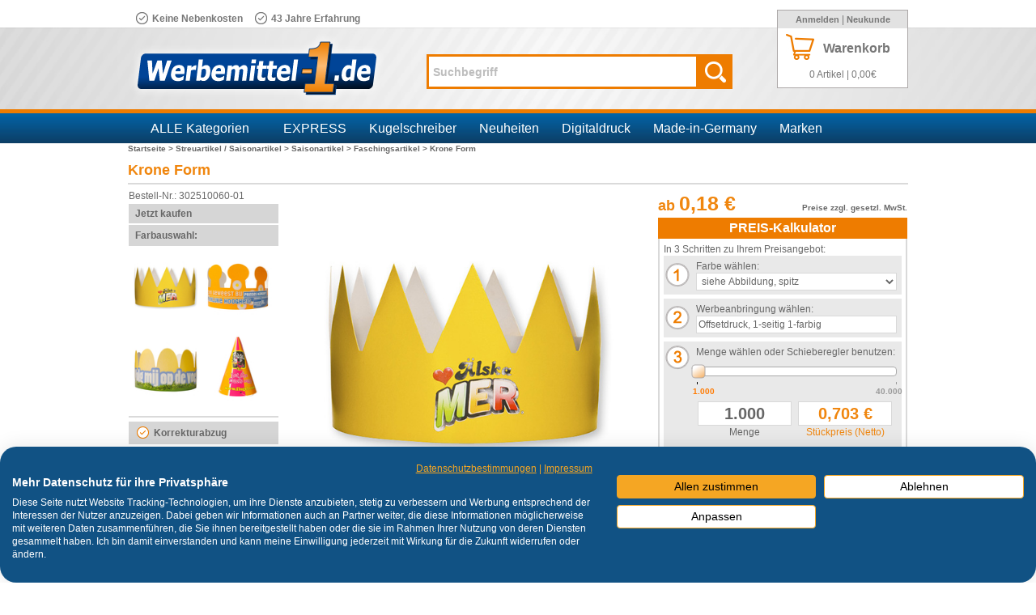

--- FILE ---
content_type: text/html; charset=utf-8
request_url: https://www.werbemittel-1.de/Krone-Form
body_size: 38543
content:
<!DOCTYPE html PUBLIC "-//W3C//DTD XHTML 1.0 Transitional//EN" "http://www.w3.org/TR/xhtml1/DTD/xhtml1-transitional.dtd">
<html xmlns="http://www.w3.org/1999/xhtml" lang="de" xml:lang="de">

<!-- BEGIN INCLUDE /srv/epages/eproot/Cartridges/DE_EPAGES/Presentation/Templates/BasePageType.Head.html 0.183 seconds -->
<head><base href="https://www.werbemittel-1.de/epages/Hirschenauer.sf/de_DE/"></base><base href="https://www.werbemittel-1.de/epages/Hirschenauer.sf/de_DE/"></base>
    <link rel="stylesheet" href="https://ajax.googleapis.com/ajax/libs/jqueryui/1.11.2/themes/smoothness/jquery-ui.css">
    <link rel="stylesheet" href="/WebRoot/MediaData/slick/slick.css">
    <link rel="stylesheet" href="/WebRoot/MediaData/slick/slick-theme.css">
    <script src="https://ajax.googleapis.com/ajax/libs/jquery/1.11.2/jquery.min.js"></script>
    <script src="https://ajax.googleapis.com/ajax/libs/jqueryui/1.11.2/jquery-ui.min.js"></script>
    <script src="/WebRoot/MediaData/slick/slick.min.js"></script>
    <script src="/WebRoot/MediaData/extJS/jquery.hoverIntent.minified.js"></script>
    
    <script type="text/javascript">
        var w1Categories = new Array();
        var w1CategoryObjectIds = new Array();
        var w1Manufacturers = new Array();
        var w1ManufacturerObjectIds = new Array();
    </script>


<!-- BEGIN INCLUDE /srv/epages/eproot/Cartridges/DE_EPAGES/Design/Templates/SF/SF.Head-ContentType.html 0.002 seconds -->
    <meta http-equiv="X-UA-Compatible" content="IE=7" />
    <meta http-equiv="Content-Type" content="text/html; charset=utf-8" />
    <meta http-equiv="Content-Language" content="de" />
<!-- END INCLUDE /srv/epages/eproot/Cartridges/DE_EPAGES/Design/Templates/SF/SF.Head-ContentType.html -->


<!-- BEGIN INCLUDE /srv/epages/eproot/Cartridges/DE_EPAGES/Design/Templates/SF/SF.Title.html 0.010 seconds -->
    <title>Krone Form - werbemittel-1.de - Werbeartikel bedrucken, Werbegeschenke mit Logo, günstig Kugelschreiber bedrucken</title>
<!-- END INCLUDE /srv/epages/eproot/Cartridges/DE_EPAGES/Design/Templates/SF/SF.Title.html -->


<!-- BEGIN INCLUDE /srv/epages/eproot/Cartridges/DE_EPAGES/Product/Templates/SF/SF-Product.MetaTags.html 0.003 seconds -->

    <meta name="keywords" content="Krone Form, - Kein Hersteller -" />
<!-- END INCLUDE /srv/epages/eproot/Cartridges/DE_EPAGES/Product/Templates/SF/SF-Product.MetaTags.html -->


<!-- BEGIN INCLUDE /srv/epages/eproot/Shared/Stores/Store/Templates/DE_EPAGES/Design/Templates/SF/SF.Style.html 0.005 seconds -->
    <link href="/WebRoot/Store/Shops/Hirschenauer/Styles/Hirschenauer/StorefrontStyle_776.css" rel="stylesheet" type="text/css" />
    
    <style type="text/css">
  
      @import "/WebRoot/StoreTypes/6.10.4/Store/javascript/dijit/themes/epages/widgets_base.css";
    </style>

<!-- END INCLUDE /srv/epages/eproot/Shared/Stores/Store/Templates/DE_EPAGES/Design/Templates/SF/SF.Style.html -->


<!-- BEGIN INCLUDE /srv/epages/eproot/Cartridges/DE_EPAGES/Presentation/Templates/BasePageType.Script.html 0.129 seconds -->

<!-- BEGIN INCLUDE /srv/epages/eproot/Cartridges/DE_EPAGES/Presentation/Templates/BasePageType.Script-Dojo.html 0.096 seconds -->

<script type="text/javascript">
    djConfig = {
        parseOnLoad: true,
        bindEncoding: 'utf-8',
        isDebug:  false ,
        locale: 'de-de',
        baseUrl: location.protocol+'//'+location.host+'/WebRoot/StoreTypes/6.10.4/Store/javascript/build/dojo/',
        defaultDuration: 0.001, 
        useCustomLogger: true
    };
    var StoreRoot = '/WebRoot/StoreTypes/6.10.4/Store'; 
    var StoreTypeRoot = '/WebRoot/StoreTypes/6.10.4/Store'; 
</script>

<script type="text/javascript" src="https://www.werbemittel-1.de/WebRoot/StoreTypes/6.10.4/Store/javascript/build/dojo/dojo.js"></script>
<script type="text/javascript" src="https://www.werbemittel-1.de/WebRoot/StoreTypes/6.10.4/Store/javascript/build/epages/ep_base.js"></script>



<script type="text/javascript">//<![CDATA[

    if(window.djConfig && !window.djConfig.isDebug) {
        window.offscreenBuffering = true;
        window.onerror = function() {return true}
    }

    dojo.require('epages.epages');
    dojo.require('epages.epages_scripts');

    epages.version = '6.10.4';
    epages.vars.SessionID = undefined;
    epages.vars.WebRoot = '/WebRoot';
    epages.vars.StoreWebRoot = '/WebRoot/Store';
    epages.vars.StoreRoot = '/WebRoot/StoreTypes/6.10.4/Store';
    epages.vars.StoreTypeRoot = '/WebRoot/StoreTypes/6.10.4/Store';
    epages.vars.SiteRoot = '/WebRoot/Store/Shops/Hirschenauer';
    epages.vars.SiteID = '9703';
    epages.vars.BaseUrl = 'https://www.werbemittel-1.de/epages/Hirschenauer.sf/de_DE/';
    epages.vars.IconsRoot = '/WebRoot/StoreTypes/6.10.4/Store/BO/icons';
    epages.vars.ObjectID = '149961';
    epages.vars.ViewAction = 'View';
    epages.vars.StoreFrontUrl = 'https://www.werbemittel-1.de/epages/Hirschenauer.sf';
    epages.vars.RequestProtocolAndServer = 'https://www.werbemittel-1.de';
    epages.vars.MaxContentLength = 102400;
    epages.vars.MaxTextLength = 1048576;

  epages.vars.DebugLevel = 0;

epages.vars.CanonicalURL = 'https://www.werbemittel-1.de/Krone-Form';

    dojo.mixin(epages.vars.Locale, {
        alias:            "de_DE",
        language:         "de",
        languageId:       1,
        decimalSep:       ",",
        thousandSep:      ".",
        dateFormat:       "%d.%m.%{ce_year}",
        datetimeFormat:   '%d.%m.%{ce_year} %H:%M',
        timeFormat:       "HH:mm",
        firstDayOfWeek:   1,
        minDaysFirstWeek: 4
    });


    epages.vars.WebUrl = 'https://www.werbemittel-1.de/epages/Hirschenauer.sf/?ObjectPath=/Shops/Hirschenauer/Products/302510060/SubProducts/302510060-01';
    epages.vars.WebUrlSSL = 'https://www.werbemittel-1.de/epages/Hirschenauer.sf/?ObjectPath=/Shops/Hirschenauer/Products/302510060/SubProducts/302510060-01';



/* BEGIN INCLUDE /srv/epages/eproot/Cartridges/DE_EPAGES/Design/Templates/SF/SF.Script-Dojo-Vars.js 0.002 seconds */

/* END INCLUDE /srv/epages/eproot/Cartridges/DE_EPAGES/Design/Templates/SF/SF.Script-Dojo-Vars.js */

    dojo.require('epages.cssfix');
    dojo.require('epages.event.interactionrestrictor');
    dojo.require('epages.loaderani');
    dojo.require('epages.preload');
    dojo.require('dijit._Widget');
    dojo.require('epages.widget.Form');
//]]></script>

<!-- END INCLUDE /srv/epages/eproot/Cartridges/DE_EPAGES/Presentation/Templates/BasePageType.Script-Dojo.html -->

<!-- BEGIN INCLUDE /srv/epages/eproot/Cartridges/DE_EPAGES/Catalog/Templates/SF/SF.Script-ProductLastViewed.html 0.018 seconds -->

<!-- END INCLUDE /srv/epages/eproot/Cartridges/DE_EPAGES/Catalog/Templates/SF/SF.Script-ProductLastViewed.html -->

<!-- BEGIN INCLUDE /srv/epages/eproot/Cartridges/DE_EPAGES/Content/Templates/SF/SF.Script-CategoriesTreeBox.html 0.002 seconds -->
    <script type="text/javascript" src="/WebRoot/StoreTypes/6.10.4/Store/content_categoriestreebox.js"></script>
<!-- END INCLUDE /srv/epages/eproot/Cartridges/DE_EPAGES/Content/Templates/SF/SF.Script-CategoriesTreeBox.html -->

<!-- BEGIN INCLUDE /srv/epages/eproot/Cartridges/DE_EPAGES/Presentation/Templates/BasePageType.Script-Slideshow.html 0.002 seconds -->
    <script type="text/javascript" src="/WebRoot/StoreTypes/6.10.4/Store/presentation_slideshow.js"></script>
<!-- END INCLUDE /srv/epages/eproot/Cartridges/DE_EPAGES/Presentation/Templates/BasePageType.Script-Slideshow.html -->

<!-- BEGIN INCLUDE /srv/epages/eproot/Cartridges/DE_INNOCHANGE/FactFinder/Templates/SF/SF-FactFinder.Script.html 0.003 seconds -->


<script type="text/javascript" src="/WebRoot/StoreTypes/6.10.4/Store/javascript/innochange_factfinder/factfinder.js"></script>
<script type="text/javascript">//<![CDATA[
  var ASO = new FFTracking();
  jQuery('document').ready(function() {

    

    

    
      // Remove tracking cookies again
      if( jQuery.iccookie('ff_TrackGUID') ) {
        jQuery.iccookie('ff_origPos',   null, { path:'/' });
        jQuery.iccookie('ff_pos',       null, { path:'/' });
        jQuery.iccookie('ff_simi',      null, { path:'/' });
        jQuery.iccookie('ff_TrackGUID', null, { path:'/' });

        // Track add to basket on product details page
        // when coming from a search
        var basketForms = jQuery(this).find('.AddToBasketForm');
        basketForms.each( function() {
          var basketForm = jQuery(this);
          basketForm.append(jQuery('<input type="hidden" name="AddToBasketFromProductPage" value="1" />'));
        });
      }
    
  });
//]]></script>
<!-- END INCLUDE /srv/epages/eproot/Cartridges/DE_INNOCHANGE/FactFinder/Templates/SF/SF-FactFinder.Script.html -->

<!-- BEGIN INCLUDE /srv/epages/eproot/Cartridges/DE_INNOCHANGE/FactFinder/Templates/SF/SF-FactFinder.Meta.html 0.002 seconds -->

<!-- END INCLUDE /srv/epages/eproot/Cartridges/DE_INNOCHANGE/FactFinder/Templates/SF/SF-FactFinder.Meta.html -->

<!-- END INCLUDE /srv/epages/eproot/Cartridges/DE_EPAGES/Presentation/Templates/BasePageType.Script.html -->


<!-- BEGIN INCLUDE /srv/epages/eproot/Cartridges/DE_EPAGES/Design/Templates/SF/SF.FavIcon.html 0.002 seconds -->

<link rel="shortcut icon" type="image/x-icon" href="/WebRoot/Store/Shops/Hirschenauer/MediaGallery/-1.png" />


<!-- END INCLUDE /srv/epages/eproot/Cartridges/DE_EPAGES/Design/Templates/SF/SF.FavIcon.html -->


<!-- BEGIN INCLUDE /srv/epages/eproot/Cartridges/DE_INNOCHANGE/Design/Templates/SF/SF-Head.Style.html 0.010 seconds -->
<!--[if IE]>
	<link type="text/css" rel="stylesheet" href="/WebRoot/StoreTypes/6.10.4/Store/ic/css/ic_ie.css" />
<![endif]-->
<!--[if IE 6]>
	<link type="text/css" rel="stylesheet" href="/WebRoot/StoreTypes/6.10.4/Store/ic/css/ic_ie6.css" />
<![endif]-->
<link type="text/css" rel="stylesheet" href="/WebRoot/Store/Shops/Hirschenauer/Styles/Hirschenauer/ic_style.css" />

<!-- Mi. -->


<!-- END INCLUDE /srv/epages/eproot/Cartridges/DE_INNOCHANGE/Design/Templates/SF/SF-Head.Style.html -->


<!-- BEGIN INCLUDE /srv/epages/eproot/Cartridges/DE_EPAGES/Product/Templates/SF/SF-Product.CanonicalLink.html 0.006 seconds -->


<link rel="canonical" href="https://www.werbemittel-1.de/Krone-Form" />


<script type="text/javascript">//<![CDATA[
  epages.vars.CanonicalURL = 'https://www.werbemittel-1.de/Krone-Form';
//]]></script>

<!-- END INCLUDE /srv/epages/eproot/Cartridges/DE_EPAGES/Product/Templates/SF/SF-Product.CanonicalLink.html -->


<!-- BEGIN INCLUDE /srv/epages/eproot/Cartridges/DE_INNOCHANGE/Design/Templates/SF/SF-Head.javascript.html 0.002 seconds -->


<script type="text/javascript" src="/WebRoot/StoreTypes/6.10.4/Store/ic/js/innoEdi.js"></script>
<script type="text/javascript" src="/WebRoot/StoreTypes/6.10.4/Store/ic/js/cufon-yui.js"></script>
<script type="text/javascript" src="/WebRoot/StoreTypes/6.10.4/Store/ic/js/ObjectSlider.js"></script>

<!-- END INCLUDE /srv/epages/eproot/Cartridges/DE_INNOCHANGE/Design/Templates/SF/SF-Head.javascript.html -->


<!-- BEGIN INCLUDE /srv/epages/eproot/Cartridges/DE_EPAGES/Design/Templates/SF/SF.Head-AdditionalHtmlHead.html 0.002 seconds -->
<meta name="google-site-verification" content="m80ti-DfaC3hPVxd0sIq6GredORSjfyqG_p6n7qSpUk" />

<!-- Merchant Center -->
<meta name="google-site-verification" content="asFV1-nljUaNf86ma94jdMQ6eBKynXsQMC9odxv_H7Q" />

<script src="https://consent.cookiefirst.com/sites/werbemittel-1.de-5442637b-b705-40d9-aefb-5cd8a50c1122/consent.js"></script>

<style type="text/css">
html body div.ICPositionRelative div.Layout1 table.Middle tbody tr td div.Footer div.PropertyContainer
{ display:none;; }
</style>
<!-- END INCLUDE /srv/epages/eproot/Cartridges/DE_EPAGES/Design/Templates/SF/SF.Head-AdditionalHtmlHead.html -->

</head>

<!-- END INCLUDE /srv/epages/eproot/Cartridges/DE_EPAGES/Presentation/Templates/BasePageType.Head.html -->


<!-- BEGIN INCLUDE /srv/epages/eproot/Cartridges/DE_EPAGES/Design/Templates/SF/SF.Body.html 1.774 seconds -->

<body class="epages" lang="de">


<!-- BEGIN INCLUDE /srv/epages/eproot/Cartridges/DE_INNOCHANGE/Design/Templates/SF/SF.ICDesign_MemorizeCategoryID.html 0.001 seconds -->
<!--  -->
<!-- END INCLUDE /srv/epages/eproot/Cartridges/DE_INNOCHANGE/Design/Templates/SF/SF.ICDesign_MemorizeCategoryID.html -->

<!-- BEGIN INCLUDE /srv/epages/eproot/Cartridges/DE_INNOCHANGE/Design/Templates/SF/SF.ic_top.html 0.004 seconds -->
<div class="ICPositionRelative ic_ProductClass Background ">

<!-- END INCLUDE /srv/epages/eproot/Cartridges/DE_INNOCHANGE/Design/Templates/SF/SF.ic_top.html -->

<!-- BEGIN INCLUDE /srv/epages/eproot/Cartridges/DE_EPAGES/Design/Templates/SF/SF.Layout.html 1.755 seconds -->

<!-- BEGIN INCLUDE /srv/epages/eproot/Shared/Stores/Store/Templates/DE_EPAGES/Design/Templates/SF/SF.Layout1.html 1.752 seconds -->

<script type="text/javascript">
  var myManufacturers = new Array();

      
      w1Manufacturers.push('707');
      w1ManufacturerObjectIds.push('6590572');
      
      w1Manufacturers.push('Ahoj');
      w1ManufacturerObjectIds.push('6590451');
      
      w1Manufacturers.push('alexluca');
      w1ManufacturerObjectIds.push('8285862');
      
      w1Manufacturers.push('Amicelli');
      w1ManufacturerObjectIds.push('11594557');
      
      w1Manufacturers.push('andré philippe');
      w1ManufacturerObjectIds.push('8285943');
      
      w1Manufacturers.push('Anitas Own Likies');
      w1ManufacturerObjectIds.push('7181281');
      
      w1Manufacturers.push('antonio miró');
      w1ManufacturerObjectIds.push('8285985');
      
      w1Manufacturers.push('Atchison');
      w1ManufacturerObjectIds.push('8916136');
      
      w1Manufacturers.push('Avenue');
      w1ManufacturerObjectIds.push('6590565');
      
      w1Manufacturers.push('B&C');
      w1ManufacturerObjectIds.push('6590517');
      
      w1Manufacturers.push('BabyBugz');
      w1ManufacturerObjectIds.push('6590501');
      
      w1Manufacturers.push('BagBase');
      w1ManufacturerObjectIds.push('6590558');
      
      w1Manufacturers.push('Bahlsen');
      w1ManufacturerObjectIds.push('6590386');
      
      w1Manufacturers.push('Balmain');
      w1ManufacturerObjectIds.push('6590420');
      
      w1Manufacturers.push('Belkin');
      w1ManufacturerObjectIds.push('6590597');
      
      w1Manufacturers.push('Bella');
      w1ManufacturerObjectIds.push('6590502');
      
      w1Manufacturers.push('BIC');
      w1ManufacturerObjectIds.push('6590392');
      
      w1Manufacturers.push('Billy Boy');
      w1ManufacturerObjectIds.push('10138821');
      
      w1Manufacturers.push('Blackmaxx');
      w1ManufacturerObjectIds.push('8786364');
      
      w1Manufacturers.push('Brandt');
      w1ManufacturerObjectIds.push('6590385');
      
      w1Manufacturers.push('Brickstone');
      w1ManufacturerObjectIds.push('6590688');
      
      w1Manufacturers.push('Bugatti');
      w1ManufacturerObjectIds.push('9162875');
      
      w1Manufacturers.push('Bullet');
      w1ManufacturerObjectIds.push('6590564');
      
      w1Manufacturers.push('Cacharel');
      w1ManufacturerObjectIds.push('6590474');
      
      w1Manufacturers.push('Carson');
      w1ManufacturerObjectIds.push('6590540');
      
      w1Manufacturers.push('Carstens Lübeck');
      w1ManufacturerObjectIds.push('6590626');
      
      w1Manufacturers.push('Case Logic');
      w1ManufacturerObjectIds.push('6590442');
      
      w1Manufacturers.push('Cenatron');
      w1ManufacturerObjectIds.push('6590598');
      
      w1Manufacturers.push('Cerruti');
      w1ManufacturerObjectIds.push('6590476');
      
      w1Manufacturers.push('Charles Dickens');
      w1ManufacturerObjectIds.push('10793636');
      
      w1Manufacturers.push('Charles Jourdan');
      w1ManufacturerObjectIds.push('6590475');
      
      w1Manufacturers.push('Christian Lacroix');
      w1ManufacturerObjectIds.push('8870480');
      
      w1Manufacturers.push('Chupa Chups');
      w1ManufacturerObjectIds.push('7181282');
      
      w1Manufacturers.push('CityDuck');
      w1ManufacturerObjectIds.push('6590621');
      
      w1Manufacturers.push('Cole & Mason');
      w1ManufacturerObjectIds.push('6590428');
      
      w1Manufacturers.push('Compagnie de provence');
      w1ManufacturerObjectIds.push('6590591');
      
      w1Manufacturers.push('Corny');
      w1ManufacturerObjectIds.push('7181296');
      
      w1Manufacturers.push('CreativDesign');
      w1ManufacturerObjectIds.push('8786363');
      
      w1Manufacturers.push('Dextro Energy');
      w1ManufacturerObjectIds.push('6590459');
      
      w1Manufacturers.push('Dickies');
      w1ManufacturerObjectIds.push('6590544');
      
      w1Manufacturers.push('Diplomat');
      w1ManufacturerObjectIds.push('6590393');
      
      w1Manufacturers.push('Doppler');
      w1ManufacturerObjectIds.push('9647131');
      
      w1Manufacturers.push('Duni');
      w1ManufacturerObjectIds.push('12012948');
      
      w1Manufacturers.push('Dunlop');
      w1ManufacturerObjectIds.push('6590418');
      
      w1Manufacturers.push('Duracell');
      w1ManufacturerObjectIds.push('6590648');
      
      w1Manufacturers.push('Echt Sylter Brisen-Klömbjes');
      w1ManufacturerObjectIds.push('7181297');
      
      w1Manufacturers.push('Elevate');
      w1ManufacturerObjectIds.push('6590571');
      
      w1Manufacturers.push('Elleven');
      w1ManufacturerObjectIds.push('6590444');
      
      w1Manufacturers.push('Emil Reimann');
      w1ManufacturerObjectIds.push('9162861');
      
      w1Manufacturers.push('Fare');
      w1ManufacturerObjectIds.push('9172168');
      
      w1Manufacturers.push('Ferrero');
      w1ManufacturerObjectIds.push('6590457');
      
      w1Manufacturers.push('Frenzel');
      w1ManufacturerObjectIds.push('7181298');
      
      w1Manufacturers.push('Fridge-to-go');
      w1ManufacturerObjectIds.push('9172170');
      
      w1Manufacturers.push('Friedel');
      w1ManufacturerObjectIds.push('6590618');
      
      w1Manufacturers.push('Frigeo');
      w1ManufacturerObjectIds.push('6590455');
      
      w1Manufacturers.push('Fruit of the Loom');
      w1ManufacturerObjectIds.push('6590503');
      
      w1Manufacturers.push('funny-frisch');
      w1ManufacturerObjectIds.push('11466685');
      
      w1Manufacturers.push('Gamegear');
      w1ManufacturerObjectIds.push('6590500');
      
      w1Manufacturers.push('Gildan');
      w1ManufacturerObjectIds.push('6590483');
      
      w1Manufacturers.push('Go');
      w1ManufacturerObjectIds.push('6590649');
      
      w1Manufacturers.push('Go Travel');
      w1ManufacturerObjectIds.push('6590593');
      
      w1Manufacturers.push('Griesson');
      w1ManufacturerObjectIds.push('6590453');
      
      w1Manufacturers.push('Griffin');
      w1ManufacturerObjectIds.push('6590447');
      
      w1Manufacturers.push('Gubor');
      w1ManufacturerObjectIds.push('6587870');
      
      w1Manufacturers.push('Gumbite');
      w1ManufacturerObjectIds.push('6590588');
      
      w1Manufacturers.push('Hanuta');
      w1ManufacturerObjectIds.push('7181299');
      
      w1Manufacturers.push('Harenberg');
      w1ManufacturerObjectIds.push('9424644');
      
      w1Manufacturers.push('Haribo');
      w1ManufacturerObjectIds.push('9364721');
      
      w1Manufacturers.push('Heidel');
      w1ManufacturerObjectIds.push('11466650');
      
      w1Manufacturers.push('Haeberlein-Metzger');
      w1ManufacturerObjectIds.push('7181300');
      
      w1Manufacturers.push('Herlitz');
      w1ManufacturerObjectIds.push('8916135');
      
      w1Manufacturers.push('Herr Bert');
      w1ManufacturerObjectIds.push('6590623');
      
      w1Manufacturers.push('Heye');
      w1ManufacturerObjectIds.push('9424643');
      
      w1Manufacturers.push('Hitschler');
      w1ManufacturerObjectIds.push('6590627');
      
      w1Manufacturers.push('Humbugz');
      w1ManufacturerObjectIds.push('6590522');
      
      w1Manufacturers.push('IDAPT');
      w1ManufacturerObjectIds.push('6590596');
      
      w1Manufacturers.push('ifidelity');
      w1ManufacturerObjectIds.push('6590589');
      
      w1Manufacturers.push('Jamie Oliver');
      w1ManufacturerObjectIds.push('6590402');
      
      w1Manufacturers.push('Jassz');
      w1ManufacturerObjectIds.push('6590484');
      
      w1Manufacturers.push('Jean-Louis Scherrer');
      w1ManufacturerObjectIds.push('6590478');
      
      w1Manufacturers.push('Jelly Belly');
      w1ManufacturerObjectIds.push('9647135');
      
      w1Manufacturers.push('Jerzees');
      w1ManufacturerObjectIds.push('6590519');
      
      w1Manufacturers.push('JournalBooks');
      w1ManufacturerObjectIds.push('6590566');
      
      w1Manufacturers.push('Kalfany');
      w1ManufacturerObjectIds.push('6590628');
      
      w1Manufacturers.push('klio eterna');
      w1ManufacturerObjectIds.push('6590647');
      
      w1Manufacturers.push('Knirps');
      w1ManufacturerObjectIds.push('9647134');
      
      w1Manufacturers.push('Koozie');
      w1ManufacturerObjectIds.push('8916137');
      
      w1Manufacturers.push('Kuchenmeister');
      w1ManufacturerObjectIds.push('7181301');
      
      w1Manufacturers.push('Kustom Kit');
      w1ManufacturerObjectIds.push('6590487');
      
      w1Manufacturers.push('Lambertz');
      w1ManufacturerObjectIds.push('7181302');
      
      w1Manufacturers.push('Leibniz');
      w1ManufacturerObjectIds.push('6590388');
      
      w1Manufacturers.push('Lindt');
      w1ManufacturerObjectIds.push('6590458');
      
      w1Manufacturers.push('Lorenz');
      w1ManufacturerObjectIds.push('6590454');
      
      w1Manufacturers.push('Loyaltea');
      w1ManufacturerObjectIds.push('10793643');
      
      w1Manufacturers.push('M&Ms');
      w1ManufacturerObjectIds.push('7181314');
      
      w1Manufacturers.push('Maglite');
      w1ManufacturerObjectIds.push('11075115');
      
      w1Manufacturers.push('Manner');
      w1ManufacturerObjectIds.push('6590387');
      
      w1Manufacturers.push('Mano');
      w1ManufacturerObjectIds.push('6590625');
      
      w1Manufacturers.push('Mantis');
      w1ManufacturerObjectIds.push('6590518');
      
      w1Manufacturers.push('Marksman');
      w1ManufacturerObjectIds.push('6590414');
      
      w1Manufacturers.push('Mentos');
      w1ManufacturerObjectIds.push('6590449');
      
      w1Manufacturers.push('Merci');
      w1ManufacturerObjectIds.push('6590641');
      
      w1Manufacturers.push('Metmaxx');
      w1ManufacturerObjectIds.push('6590689');
      
      w1Manufacturers.push('Miniatures Mix');
      w1ManufacturerObjectIds.push('11466624');
      
      w1Manufacturers.push('Mirco Monsta');
      w1ManufacturerObjectIds.push('6590643');
      
      w1Manufacturers.push('Minifeet');
      w1ManufacturerObjectIds.push('6590620');
      
      w1Manufacturers.push('Mon Chéri');
      w1ManufacturerObjectIds.push('6590642');
      
      w1Manufacturers.push('MyKit');
      w1ManufacturerObjectIds.push('7210752');
      
      w1Manufacturers.push('Niltons');
      w1ManufacturerObjectIds.push('6590685');
      
      w1Manufacturers.push('Nina Ricci');
      w1ManufacturerObjectIds.push('6590477');
      
      w1Manufacturers.push('NUK');
      w1ManufacturerObjectIds.push('10138820');
      
      w1Manufacturers.push('Ogio');
      w1ManufacturerObjectIds.push('6590595');
      
      w1Manufacturers.push('Orizons');
      w1ManufacturerObjectIds.push('8286330');
      
      w1Manufacturers.push('Panoply');
      w1ManufacturerObjectIds.push('6590485');
      
      w1Manufacturers.push('Parker');
      w1ManufacturerObjectIds.push('6590396');
      
      w1Manufacturers.push('Paul Bocuse');
      w1ManufacturerObjectIds.push('6590416');
      
      w1Manufacturers.push('Pelikan');
      w1ManufacturerObjectIds.push('6590394');
      
      w1Manufacturers.push('Pepperdecks');
      w1ManufacturerObjectIds.push('6590590');
      
      w1Manufacturers.push('Pfanner');
      w1ManufacturerObjectIds.push('10793608');
      
      w1Manufacturers.push('Pittjes');
      w1ManufacturerObjectIds.push('7181326');
      
      w1Manufacturers.push('Porsche Design');
      w1ManufacturerObjectIds.push('6590395');
      
      w1Manufacturers.push('Post-it');
      w1ManufacturerObjectIds.push('9375704');
      
      w1Manufacturers.push('Prinzen');
      w1ManufacturerObjectIds.push('6590460');
      
      w1Manufacturers.push('Prodir');
      w1ManufacturerObjectIds.push('6590481');
      
      w1Manufacturers.push('Pulltex');
      w1ManufacturerObjectIds.push('8916150');
      
      w1Manufacturers.push('Pulmoll');
      w1ManufacturerObjectIds.push('6590450');
      
      w1Manufacturers.push('Pustefix');
      w1ManufacturerObjectIds.push('10189959');
      
      w1Manufacturers.push('Quadra');
      w1ManufacturerObjectIds.push('6590545');
      
      w1Manufacturers.push('Rastal');
      w1ManufacturerObjectIds.push('9850344');
      
      w1Manufacturers.push('Regatta');
      w1ManufacturerObjectIds.push('6590543');
      
      w1Manufacturers.push('Result');
      w1ManufacturerObjectIds.push('6590499');
      
      w1Manufacturers.push('Result Headwear');
      w1ManufacturerObjectIds.push('6590541');
      
      w1Manufacturers.push('Ritter Pen');
      w1ManufacturerObjectIds.push('6590390');
      
      w1Manufacturers.push('Ritter Sport');
      w1ManufacturerObjectIds.push('6587845');
      
      w1Manufacturers.push('Roesle');
      w1ManufacturerObjectIds.push('6590599');
      
      w1Manufacturers.push('Roland');
      w1ManufacturerObjectIds.push('6590614');
      
      w1Manufacturers.push('Rotring');
      w1ManufacturerObjectIds.push('6590397');
      
      w1Manufacturers.push('Russell Europe');
      w1ManufacturerObjectIds.push('6590534');
      
      w1Manufacturers.push('Russell');
      w1ManufacturerObjectIds.push('6590520');
      
      w1Manufacturers.push('Russell Collection');
      w1ManufacturerObjectIds.push('6590561');
      
      w1Manufacturers.push('Salzburger Schokolade');
      w1ManufacturerObjectIds.push('7181327');
      
      w1Manufacturers.push('Sarotti');
      w1ManufacturerObjectIds.push('9162874');
      
      w1Manufacturers.push('Schmoozies');
      w1ManufacturerObjectIds.push('6590644');
      
      w1Manufacturers.push('Schnabels');
      w1ManufacturerObjectIds.push('9749809');
      
      w1Manufacturers.push('Schneider');
      w1ManufacturerObjectIds.push('9536928');
      
      w1Manufacturers.push('Scripto');
      w1ManufacturerObjectIds.push('6590422');
      
      w1Manufacturers.push('Seano');
      w1ManufacturerObjectIds.push('6590687');
      
      w1Manufacturers.push('Seasons');
      w1ManufacturerObjectIds.push('6590573');
      
      w1Manufacturers.push('Seidensticker');
      w1ManufacturerObjectIds.push('6590560');
      
      w1Manufacturers.push('Senator');
      w1ManufacturerObjectIds.push('6590389');
      
      w1Manufacturers.push('SG');
      w1ManufacturerObjectIds.push('6590521');
      
      w1Manufacturers.push('Sheaffer');
      w1ManufacturerObjectIds.push('6590679');
      
      w1Manufacturers.push('Shugon');
      w1ManufacturerObjectIds.push('6590559');
      
      w1Manufacturers.push('Skross');
      w1ManufacturerObjectIds.push('8916138');
      
      w1Manufacturers.push('Slazenger');
      w1ManufacturerObjectIds.push('6590399');
      
      w1Manufacturers.push('Soletti');
      w1ManufacturerObjectIds.push('7181329');
      
      w1Manufacturers.push('Sophie Muval');
      w1ManufacturerObjectIds.push('6590686');
      
      w1Manufacturers.push('Spontex');
      w1ManufacturerObjectIds.push('10138814');
      
      w1Manufacturers.push('Squeezies');
      w1ManufacturerObjectIds.push('6590622');
      
      w1Manufacturers.push('Stabila');
      w1ManufacturerObjectIds.push('8643355');
      
      w1Manufacturers.push('Stabilo');
      w1ManufacturerObjectIds.push('6590391');
      
      w1Manufacturers.push('STAC');
      w1ManufacturerObjectIds.push('6590684');
      
      w1Manufacturers.push('Storck');
      w1ManufacturerObjectIds.push('6590616');
      
      w1Manufacturers.push('StormTech');
      w1ManufacturerObjectIds.push('6590542');
      
      w1Manufacturers.push('Swiss Peak');
      w1ManufacturerObjectIds.push('8736246');
      
      w1Manufacturers.push('SwissGum');
      w1ManufacturerObjectIds.push('7181343');
      
      w1Manufacturers.push('Tabasco');
      w1ManufacturerObjectIds.push('7181344');
      
      w1Manufacturers.push('Tacx-Bottles');
      w1ManufacturerObjectIds.push('6590646');
      
      w1Manufacturers.push('Thanxx');
      w1ManufacturerObjectIds.push('8786365');
      
      w1Manufacturers.push('The Jelly Bean Factory');
      w1ManufacturerObjectIds.push('7181346');
      
      w1Manufacturers.push('Thule');
      w1ManufacturerObjectIds.push('6590592');
      
      w1Manufacturers.push('Tic Tac');
      w1ManufacturerObjectIds.push('6590456');
      
      w1Manufacturers.push('Tipp-Ex');
      w1ManufacturerObjectIds.push('10138790');
      
      w1Manufacturers.push('Toblerone');
      w1ManufacturerObjectIds.push('6590617');
      
      w1Manufacturers.push('TOM');
      w1ManufacturerObjectIds.push('6590480');
      
      w1Manufacturers.push('Travelmate');
      w1ManufacturerObjectIds.push('9172169');
      
      w1Manufacturers.push('Trolli');
      w1ManufacturerObjectIds.push('6590600');
      
      w1Manufacturers.push('tru-lup');
      w1ManufacturerObjectIds.push('6590624');
      
      w1Manufacturers.push('Ültje');
      w1ManufacturerObjectIds.push('6590615');
      
      w1Manufacturers.push('uma');
      w1ManufacturerObjectIds.push('6590563');
      
      w1Manufacturers.push('Ungaro');
      w1ManufacturerObjectIds.push('6590479');
      
      w1Manufacturers.push('Unilite');
      w1ManufacturerObjectIds.push('6590678');
      
      w1Manufacturers.push('US Basic');
      w1ManufacturerObjectIds.push('6590426');
      
      w1Manufacturers.push('Valensina');
      w1ManufacturerObjectIds.push('11466697');
      
      w1Manufacturers.push('Vespa');
      w1ManufacturerObjectIds.push('6590585');
      
      w1Manufacturers.push('Vinomaxx');
      w1ManufacturerObjectIds.push('8786377');
      
      w1Manufacturers.push('Vivil');
      w1ManufacturerObjectIds.push('6590619');
      
      w1Manufacturers.push('Waterman');
      w1ManufacturerObjectIds.push('6590398');
      
      w1Manufacturers.push('Weingarten');
      w1ManufacturerObjectIds.push('9424645');
      
      w1Manufacturers.push('Weiss');
      w1ManufacturerObjectIds.push('7181347');
      
      w1Manufacturers.push('Wenger');
      w1ManufacturerObjectIds.push('6590443');
      
      w1Manufacturers.push('Westford Mill');
      w1ManufacturerObjectIds.push('6590557');
      
      w1Manufacturers.push('Whitelines');
      w1ManufacturerObjectIds.push('6590587');
      
      w1Manufacturers.push('X-mini');
      w1ManufacturerObjectIds.push('6590567');
      
      w1Manufacturers.push('XD Design');
      w1ManufacturerObjectIds.push('8736245');
      
      w1Manufacturers.push('Xpres');
      w1ManufacturerObjectIds.push('6590535');
      
      w1Manufacturers.push('Yoko');
      w1ManufacturerObjectIds.push('6590536');
      
      w1Manufacturers.push('Zoom');
      w1ManufacturerObjectIds.push('6590594');
      
      w1Manufacturers.push('Zorr');
      w1ManufacturerObjectIds.push('6590663');
      
</script>


<div id="fb-root"></div>

<script>
  (function(d, s, id) {
    var js, fjs = d.getElementsByTagName(s)[0];
    if (d.getElementById(id)) return;
    js = d.createElement(s); js.id = id;
    js.src = "//connect.facebook.net/de_DE/sdk.js#xfbml=1&version=v2.0";
    fjs.parentNode.insertBefore(js, fjs);
  }(document, 'script', 'facebook-jssdk'));

  dojo.addOnLoad(function(){
    dojo.query('a').forEach(function(el){
      var url = dojo.attr(el,'href');
      if (url.substr(0,4) == 'http' && url.substr(0,5) != epages.vars.BaseUrl.substr(0,5) && epages.vars.SessionID != undefined) {
        var appendix = '&';
        if (url.indexOf('?') == -1) { appendix = '?'; }
        url += appendix+'SessionID='+epages.vars.SessionID;
        dojo.attr(el,'href',url);
      }
    });
  });
</script>
                
<div class="Layout1 GeneralLayout">
  
  <div class="w1-header-container">
    <div class="w1-header-quick-info w1-header-center">
      <div class="w1-header-quick-info-item"><div class="w1-header-quick-info-item-icon"></div>Keine Nebenkosten</div>
      <div class="w1-header-quick-info-item"><div class="w1-header-quick-info-item-icon"></div>43 Jahre Erfahrung</div>
      <div class="w1-header-quick-info-item w1-header-quick-info-item-hotline" style="min-width: 150px; min-height: 23px;"></div>
        <div class="w1-header-quick-info-customer">
          
            <a rel="nofollow" href="https://www.werbemittel-1.de/epages/Hirschenauer.sf?ObjectPath=/Shops/Hirschenauer&ViewAction=ViewRegistrationRedirect&amp;HideNotice=1&amp;LastViewAction=View&amp;RefObjectID=149961" title="Anmelden">Anmelden</a> | 
          
          
            
              <a rel="nofollow" href="https://www.werbemittel-1.de/epages/Hirschenauer.sf?ObjectPath=/Shops/Hirschenauer&amp;ViewAction=ViewRegistration" rel="nofollow" title="Neukunde">Neukunde</a>
            
          
        </div>
      </div>
      <div class="w1-header-main-bg w1-header-center">
        <div class="w1-header-main-content w1-header-center NavBarTop">
          <a class="FloatLeft w1-header-logo" href="https://www.werbemittel-1.de/epages/Hirschenauer.sf"><img src="/WebRoot/StoreTypes/6.10.4/Store/SF/ImageSet/Hirschenauer/NewDesign/logo_werbemittel.png" alt="Logo werbemittel-1.de" /></a>
          
          
          
          
          <div class="w1-header-main-search-container">
            
            
<!-- BEGIN INCLUDE /srv/epages/eproot/Shared/Stores/Store/Templates/DE_INNOCHANGE/FactFinder/Templates/SF/NavElements/SF.SearchField.html 0.013 seconds -->






  
    
  

  

  

  


<div class="ContextBox NavBarElement FactFinderSearchField" id="NavElement_202011011300">
  <form action="?" name="search_word_inc202011011300">
    <div class="ContextBoxBody">
      <div class="Entry">
        
          
          <div class="InputField SearchForm">
            <input type="hidden" name="ViewAction" value="Innochange_FactFinderSearch" />
            <input type="hidden" name="ObjectID" value="16303949" />
            <input type="hidden" name="Price_Currency" value="EUR~~€" />
            <input type="hidden" name="MasterChannelID" value="16303949" />

            
              
              <input
                 class="Search"
                 type="text"
                 name="query"
                 id="inno-ff-query202011011300"
                 autocomplete="off"
                 value="Suchbegriff"
                 onclick="if(this.value=='Suchbegriff') {this.value=''}"
                 onblur="if(this.value=='') {this.value='Suchbegriff'}"
                 />
             
            <input name="SearchButton" type="submit" value="Search" class="Icon SearchIcon ResetBox" title="Suche" />
            
            
              <div class="suggestFormWrap">
                <div id="suggestLayer202011011300" class="suggestLayer">
                  <!-- Suggest goes here -->
                </div>
              </div>

              <script language="JavaScript" type="text/javascript">
                var suggest202011011300 = new FFSuggest(true,1);
                var searchURL         = '?ObjectID=16303949&ViewAction=Ajax-Innochange_FactFinder_GetSuggestResponse';
                var formname          = 'search_word_inc202011011300';
                var queryParamId      = 'inno-ff-query202011011300';
                var channelParamName  = 'channel';
                var channel           = 'de';
                var divLayername      = 'suggestLayer202011011300';
                var instanceName      = 'suggest202011011300';
                var debugMode         = false;
                var showImages        = true;
                suggest202011011300.init(searchURL, formname, queryParamId, divLayername, instanceName, debugMode, channelParamName, channel, showImages);
                suggest202011011300.ptranslation = new Object();
                suggest202011011300.ptranslation['category']        = 'Kategorie';
                suggest202011011300.ptranslation['productName']     = 'Produktname';
                suggest202011011300.ptranslation['unspecified']     = 'Sonstiges';
                suggest202011011300.ptranslation['content']         = 'Inhalt';
                suggest202011011300.ptranslation['brand']           = 'Hersteller';
                suggest202011011300.ptranslation['searchTerm']      = 'Suchbegriff';
                suggest202011011300.ptranslation['recommendations'] = 'Vorschläge zu Ihrer Suche...';
                suggest202011011300.ptranslation['products']        = 'Produkte';
                suggest202011011300.ptranslation['singleproduct']   = 'Ein Produkt';
              </script>
            
          </div>
        
      </div>
    </div>
  </form>
</div>




<!-- END INCLUDE /srv/epages/eproot/Shared/Stores/Store/Templates/DE_INNOCHANGE/FactFinder/Templates/SF/NavElements/SF.SearchField.html -->

          </div>
          
                              
          
          
          
          
<!-- BEGIN INCLUDE /srv/epages/eproot/Cartridges/DE_INNOCHANGE/DesignNavBasket/Templates/SF/NavElements/SF.MiniBasket.html 0.002 seconds -->
<div class="w1-header-main-customer ICMiniBasket">
                  
                   
                       <p class="w1-header-main-cart-headline w1-header-main-cart-icon">Warenkorb</p>
                       0&nbsp;Artikel&nbsp;|&nbsp;0,00&euro; 
                  
                  
              </div>
<!-- END INCLUDE /srv/epages/eproot/Cartridges/DE_INNOCHANGE/DesignNavBasket/Templates/SF/NavElements/SF.MiniBasket.html -->

        </div>
      </div>
     
      <script type="text/javascript">
        jQuery( document ).ready(function() {
                        
            jQuery(".ListItemLevel1").hoverIntent(function () {
                /*  var menu = jQuery(this).parents(".FlyingMenu");
                    var menuHeight = menu.height();
                    var block = menu.find(".w1-menu-footer-left");
                    var heightContent = jQuery(this).children(".Submenu1").height();
                    if (heightContent > 445) {
                        block.height(heightContent - menuHeight + 20);
                    } else {
                        block.height(0);
                    } */
                 
                    jQuery(".Submenu1").hide();
                    jQuery(this).children(".Submenu1").show();
                                        
                  
                
                }, function() { 
                    /* if (jQuery(".Submenu0").css('display') == 'block') {
                    jQuery(".Submenu1").hide();
                    console.log("test9.1"); 
                 }*/
                });
                
            jQuery(".w1-header-menu-main-nav-item").mouseover(function() {
                if (jQuery(".Submenu0").css('display') == 'block') {
                    jQuery(".Submenu1").hide();
                }
            });      
        });
        
      </script>
      
      
      <div class="w1-header-menu-bg w1-header-center">
          <div class="w1-header-menu-content w1-header-center">
              <div class="w1-header-menu-categories">
                  <div class="w1-header-menu-main-nav-item first">
                      <a onclick="jQuery('.w1-header-menu-main-nav-item').hover(); return false;" href="#" title="Startseite">ALLE Kategorien</a>
                      <div class=FlyingMenu><ul class="Submenu#ICLevelCounter"><li class="ListItemLevel1  iclisubnav "><script type="text/javascript">w1Categories.push("Top 10 - Bestseller");w1CategoryObjectIds.push("6614197");</script><h2><a href="https://www.werbemittel-1.de/Top-10-Bestseller" class="">Top 10 - Bestseller</a></h2><div class=Submenu1><table><tr><td class=" FirstListItemLevel2   iclisubnav "><script type="text/javascript">w1Categories.push("Süße Werbung");w1CategoryObjectIds.push("6614209");</script><h3><a href="https://www.werbemittel-1.de/Top-10-Bestseller/Suesse-Werbung" class="">Süße Werbung</a></h3><div style="clear:both;"></div><ul class=Submenu2><li class="ListItemLevel3  iclisubnav "><script type="text/javascript">w1Categories.push("Bonbons");w1CategoryObjectIds.push("6614210");</script><a href="https://www.werbemittel-1.de/Top-10-Bestseller/Suesse-Werbung/Bonbons" class="">Bonbons</a><div style="clear:both;"></div></li><li class="ListItemLevel3  iclisubnav "><script type="text/javascript">w1Categories.push("Fruchtgummi");w1CategoryObjectIds.push("6614211");</script><a href="https://www.werbemittel-1.de/Top-10-Bestseller/Suesse-Werbung/Fruchtgummi" class="">Fruchtgummi</a><div style="clear:both;"></div></li><li class="ListItemLevel3  iclisubnav "><script type="text/javascript">w1Categories.push("Brause");w1CategoryObjectIds.push("6614212");</script><a href="https://www.werbemittel-1.de/Top-10-Bestseller/Suesse-Werbung/Brause" class="">Brause</a><div style="clear:both;"></div></li><li class="ListItemLevel3  iclisubnav "><script type="text/javascript">w1Categories.push("Kaugummi");w1CategoryObjectIds.push("6614213");</script><a href="https://www.werbemittel-1.de/Top-10-Bestseller/Suesse-Werbung/Kaugummi" class="">Kaugummi</a><div style="clear:both;"></div></li><li class="ListItemLevel3  iclisubnav "><script type="text/javascript">w1Categories.push("Lutscher");w1CategoryObjectIds.push("6614214");</script><a href="https://www.werbemittel-1.de/Top-10-Bestseller/Suesse-Werbung/Lutscher" class="">Lutscher</a><div style="clear:both;"></div></li><li class="ListItemLevel3  iclisubnav "><script type="text/javascript">w1Categories.push("Schokolade");w1CategoryObjectIds.push("6614215");</script><a href="https://www.werbemittel-1.de/Top-10-Bestseller/Suesse-Werbung/Schokolade" class="">Schokolade</a><div style="clear:both;"></div></li><li class="ListItemLevel3  iclisubnav "><script type="text/javascript">w1Categories.push("Pfefferminz");w1CategoryObjectIds.push("6614216");</script><a href="https://www.werbemittel-1.de/Top-10-Bestseller/Suesse-Werbung/Pfefferminz" class="">Pfefferminz</a><div style="clear:both;"></div></li><li class="ListItemLevel3  iclisubnav "><script type="text/javascript">w1Categories.push("Zucker");w1CategoryObjectIds.push("6614217");</script><a href="https://www.werbemittel-1.de/Top-10-Bestseller/Suesse-Werbung/Zucker" class="">Zucker</a><div style="clear:both;"></div></li><li class="ListItemLevel3  iclisubnav "><script type="text/javascript">w1Categories.push("Traubenzucker");w1CategoryObjectIds.push("6614218");</script><a href="https://www.werbemittel-1.de/Top-10-Bestseller/Suesse-Werbung/Traubenzucker" class="">Traubenzucker</a><div style="clear:both;"></div></li><li class="ListItemLevel3  iclisubnav "><script type="text/javascript">w1Categories.push("Müsliriegel");w1CategoryObjectIds.push("6614219");</script><a href="https://www.werbemittel-1.de/Top-10-Bestseller/Suesse-Werbung/Muesliriegel" class="">Müsliriegel</a><div style="clear:both;"></div></li><li class="ListItemLevel3  iclisubnav "><script type="text/javascript">w1Categories.push("Marzipan");w1CategoryObjectIds.push("6614220");</script><a href="https://www.werbemittel-1.de/Top-10-Bestseller/Suesse-Werbung/Marzipan" class="">Marzipan</a><div style="clear:both;"></div></li><li class="ListItemLevel3  iclisubnav "><script type="text/javascript">w1Categories.push("Spender ohne Inhalt");w1CategoryObjectIds.push("6614221");</script><a href="https://www.werbemittel-1.de/Top-10-Bestseller/Suesse-Werbung/Spender-ohne-Inhalt" class="">Spender ohne Inhalt</a><div style="clear:both;"></div></li><li class="ListItemLevel3  iclisubnav "><script type="text/javascript">w1Categories.push("Spender mit Inhalt");w1CategoryObjectIds.push("6614222");</script><a href="https://www.werbemittel-1.de/Top-10-Bestseller/Suesse-Werbung/Spender-mit-Inhalt" class="">Spender mit Inhalt</a><div style="clear:both;"></div></li><li class="ListItemLevel3  iclisubnav "><script type="text/javascript">w1Categories.push("Adventskalender");w1CategoryObjectIds.push("6614223");</script><a href="https://www.werbemittel-1.de/Top-10-Bestseller/Suesse-Werbung/Adventskalender" class="">Adventskalender</a><div style="clear:both;"></div></li><li class="ListItemLevel3  iclisubnav "><script type="text/javascript">w1Categories.push("Pralinen");w1CategoryObjectIds.push("6614224");</script><a href="https://www.werbemittel-1.de/Top-10-Bestseller/Suesse-Werbung/Pralinen" class="">Pralinen</a><div style="clear:both;"></div></li><li class="ListItemLevel3  iclisubnav last-child"><script type="text/javascript">w1Categories.push("Vegetarisch & Vegan");w1CategoryObjectIds.push("11629720");</script><a href="https://www.werbemittel-1.de/Top-10-Bestseller/Suesse-Werbung/Vegan" class="">Vegetarisch &amp; Vegan</a><div style="clear:both;"></div></li></ul></td><td class=" ListItemLevel2   iclisubnav "><script type="text/javascript">w1Categories.push("USB-Sticks / Powerbanks");w1CategoryObjectIds.push("6614297");</script><h3><a href="https://www.werbemittel-1.de/Top-10-Bestseller/USB-Sticks-/-Powerbanks" class="">USB-Sticks / Powerbanks</a></h3><div style="clear:both;"></div><ul class=Submenu2><li class="ListItemLevel3  iclisubnav "><script type="text/javascript">w1Categories.push("Alle USB-Sticks");w1CategoryObjectIds.push("6614298");</script><a href="https://www.werbemittel-1.de/Top-10-Bestseller/USB-Sticks-/-Powerbanks/Alle-USB-Sticks" class="">Alle USB-Sticks</a><div style="clear:both;"></div></li><li class="ListItemLevel3  iclisubnav "><script type="text/javascript">w1Categories.push("Powerbanks");w1CategoryObjectIds.push("6614299");</script><a href="https://www.werbemittel-1.de/Top-10-Bestseller/USB-Sticks-/-Powerbanks/Powerbanks" class="">Powerbanks</a><div style="clear:both;"></div></li><li class="ListItemLevel3  iclisubnav "><script type="text/javascript">w1Categories.push("Mini-USB-Sticks");w1CategoryObjectIds.push("6614300");</script><a href="https://www.werbemittel-1.de/Top-10-Bestseller/USB-Sticks-/-Powerbanks/Mini-USB-Sticks" class="">Mini-USB-Sticks</a><div style="clear:both;"></div></li><li class="ListItemLevel3  iclisubnav "><script type="text/javascript">w1Categories.push("USB-Stick Karten");w1CategoryObjectIds.push("6614301");</script><a href="https://www.werbemittel-1.de/Top-10-Bestseller/USB-Sticks-/-Powerbanks/USB-Stick-Karten" class="">USB-Stick Karten</a><div style="clear:both;"></div></li><li class="ListItemLevel3  iclisubnav "><script type="text/javascript">w1Categories.push("USB-Sticks Kugelschreiber");w1CategoryObjectIds.push("6614302");</script><a href="https://www.werbemittel-1.de/Top-10-Bestseller/USB-Sticks-/-Powerbanks/USB-Sticks-Kugelschreiber" class="">USB-Sticks Kugelschreiber</a><div style="clear:both;"></div></li><li class="ListItemLevel3  iclisubnav "><script type="text/javascript">w1Categories.push("USB-Sticks Figuren");w1CategoryObjectIds.push("6614303");</script><a href="https://www.werbemittel-1.de/Top-10-Bestseller/USB-Sticks-/-Powerbanks/USB-Sticks-Figuren" class="">USB-Sticks Figuren</a><div style="clear:both;"></div></li><li class="ListItemLevel3  iclisubnav "><script type="text/javascript">w1Categories.push("USB-Sticks Zubehör");w1CategoryObjectIds.push("6614304");</script><a href="https://www.werbemittel-1.de/Top-10-Bestseller/USB-Sticks-/-Powerbanks/USB-Sticks-Zubehoer" class="">USB-Sticks Zubehör</a><div style="clear:both;"></div></li><li class="ListItemLevel3  iclisubnav "><script type="text/javascript">w1Categories.push("USB-Hubs");w1CategoryObjectIds.push("6614305");</script><a href="https://www.werbemittel-1.de/Top-10-Bestseller/USB-Sticks-/-Powerbanks/USB-Hubs" class="">USB-Hubs</a><div style="clear:both;"></div></li><li class="ListItemLevel3  iclisubnav "><script type="text/javascript">w1Categories.push("USB 3.0");w1CategoryObjectIds.push("9772199");</script><a href="https://www.werbemittel-1.de/Top-10-Bestseller/USB-Sticks-/-Powerbanks/USB-30" class="">USB 3.0</a><div style="clear:both;"></div></li><li class="ListItemLevel3  iclisubnav "><script type="text/javascript">w1Categories.push("USB-Sticks 1 GB");w1CategoryObjectIds.push("6777608");</script><a href="https://www.werbemittel-1.de/Top-10-Bestseller/USB-Sticks-/-Powerbanks/USB-Sticks-1-GB" class="">USB-Sticks 1 GB</a><div style="clear:both;"></div></li><li class="ListItemLevel3  iclisubnav "><script type="text/javascript">w1Categories.push("USB-Sticks 2 GB");w1CategoryObjectIds.push("6777609");</script><a href="https://www.werbemittel-1.de/Top-10-Bestseller/USB-Sticks-/-Powerbanks/USB-Sticks-2-GB" class="">USB-Sticks 2 GB</a><div style="clear:both;"></div></li><li class="ListItemLevel3  iclisubnav "><script type="text/javascript">w1Categories.push("USB-Sticks 4 GB");w1CategoryObjectIds.push("6777610");</script><a href="https://www.werbemittel-1.de/Top-10-Bestseller/USB-Sticks-/-Powerbanks/USB-Sticks-4-GB" class="">USB-Sticks 4 GB</a><div style="clear:both;"></div></li><li class="ListItemLevel3  iclisubnav "><script type="text/javascript">w1Categories.push("USB-Sticks 8 GB");w1CategoryObjectIds.push("6777611");</script><a href="https://www.werbemittel-1.de/Top-10-Bestseller/USB-Sticks-/-Powerbanks/USB-Sticks-8-GB" class="">USB-Sticks 8 GB</a><div style="clear:both;"></div></li><li class="ListItemLevel3  iclisubnav "><script type="text/javascript">w1Categories.push("USB-Sticks 16 GB");w1CategoryObjectIds.push("6777612");</script><a href="https://www.werbemittel-1.de/Top-10-Bestseller/USB-Sticks-/-Powerbanks/USB-Sticks-16-GB" class="">USB-Sticks 16 GB</a><div style="clear:both;"></div></li><li class="ListItemLevel3  iclisubnav last-child"><script type="text/javascript">w1Categories.push("USB-Sticks 32 GB");w1CategoryObjectIds.push("9772200");</script><a href="https://www.werbemittel-1.de/Top-10-Bestseller/USB-Sticks-/-Powerbanks/USB-Sticks-32-GB" class="">USB-Sticks 32 GB</a><div style="clear:both;"></div></li></ul></td><td class=" ListItemLevel2   iclisubnav "><script type="text/javascript">w1Categories.push("Tassen / Becher");w1CategoryObjectIds.push("6614284");</script><h3><a href="https://www.werbemittel-1.de/Top-10-Bestseller/Tassen-/-Becher" class="">Tassen / Becher</a></h3><div style="clear:both;"></div><ul class=Submenu2><li class="ListItemLevel3  iclisubnav "><script type="text/javascript">w1Categories.push("Kaffeebecher");w1CategoryObjectIds.push("6614285");</script><a href="https://www.werbemittel-1.de/Top-10-Bestseller/Tassen-/-Becher/Kaffeebecher" class="">Kaffeebecher</a><div style="clear:both;"></div></li><li class="ListItemLevel3  iclisubnav "><script type="text/javascript">w1Categories.push("Isolierbecher");w1CategoryObjectIds.push("6614286");</script><a href="https://www.werbemittel-1.de/Top-10-Bestseller/Tassen-/-Becher/Isolierbecher" class="">Isolierbecher</a><div style="clear:both;"></div></li><li class="ListItemLevel3  iclisubnav "><script type="text/javascript">w1Categories.push("Trinkbecher");w1CategoryObjectIds.push("6614287");</script><a href="https://www.werbemittel-1.de/Top-10-Bestseller/Tassen-/-Becher/Trinkbecher" class="">Trinkbecher</a><div style="clear:both;"></div></li><li class="ListItemLevel3  iclisubnav "><script type="text/javascript">w1Categories.push("Glühweinbecher");w1CategoryObjectIds.push("6614288");</script><a href="https://www.werbemittel-1.de/Top-10-Bestseller/Tassen-/-Becher/Gluehweinbecher" class="">Glühweinbecher</a><div style="clear:both;"></div></li><li class="ListItemLevel3  iclisubnav "><script type="text/javascript">w1Categories.push("Espressotassen");w1CategoryObjectIds.push("6614289");</script><a href="https://www.werbemittel-1.de/Top-10-Bestseller/Tassen-/-Becher/Espressotassen" class="">Espressotassen</a><div style="clear:both;"></div></li><li class="ListItemLevel3  iclisubnav "><script type="text/javascript">w1Categories.push("Cappuccinotassen");w1CategoryObjectIds.push("6614290");</script><a href="https://www.werbemittel-1.de/Top-10-Bestseller/Tassen-/-Becher/Cappuccinotassen" class="">Cappuccinotassen</a><div style="clear:both;"></div></li><li class="ListItemLevel3  iclisubnav "><script type="text/javascript">w1Categories.push("Kaffeetassen mit Unterteller");w1CategoryObjectIds.push("6614291");</script><a href="https://www.werbemittel-1.de/Top-10-Bestseller/Tassen-/-Becher/Kaffeetassen-mit-Unterteller" class="">Kaffeetassen mit Unterteller</a><div style="clear:both;"></div></li><li class="ListItemLevel3  iclisubnav "><script type="text/javascript">w1Categories.push("Geschirr-Sets");w1CategoryObjectIds.push("6614292");</script><a href="https://www.werbemittel-1.de/Top-10-Bestseller/Tassen-/-Becher/Geschirr-Sets" class="">Geschirr-Sets</a><div style="clear:both;"></div></li><li class="ListItemLevel3  iclisubnav "><script type="text/javascript">w1Categories.push("Kaffeebecher mit Löffel");w1CategoryObjectIds.push("6614293");</script><a href="https://www.werbemittel-1.de/Top-10-Bestseller/Tassen-/-Becher/Kaffeebecher-mit-Loeffel" class="">Kaffeebecher mit Löffel</a><div style="clear:both;"></div></li><li class="ListItemLevel3  iclisubnav "><script type="text/javascript">w1Categories.push("Bierkrüge");w1CategoryObjectIds.push("6614294");</script><a href="https://www.werbemittel-1.de/Top-10-Bestseller/Tassen-/-Becher/Bierkruege" class="">Bierkrüge</a><div style="clear:both;"></div></li><li class="ListItemLevel3  iclisubnav "><script type="text/javascript">w1Categories.push("Verpackungen");w1CategoryObjectIds.push("6614295");</script><a href="https://www.werbemittel-1.de/Top-10-Bestseller/Tassen-/-Becher/Verpackungen" class="">Verpackungen</a><div style="clear:both;"></div></li><li class="ListItemLevel3  iclisubnav last-child"><script type="text/javascript">w1Categories.push("Snackbecher-to-Go");w1CategoryObjectIds.push("11162220");</script><a href="https://www.werbemittel-1.de/Top-10-Bestseller/Tassen-/-Becher/Snackbecher-to-Go" class="">Snackbecher-to-Go</a><div style="clear:both;"></div></li></ul></td><td class=" ListItemLevel2   iclisubnav "><script type="text/javascript">w1Categories.push("Bleistifte");w1CategoryObjectIds.push("6614226");</script><h3><a href="https://www.werbemittel-1.de/Top-10-Bestseller/Bleistifte" class="">Bleistifte</a></h3><div style="clear:both;"></div><ul class=Submenu2><li class="ListItemLevel3  iclisubnav "><script type="text/javascript">w1Categories.push("Bleistifte günstig");w1CategoryObjectIds.push("6614227");</script><a href="https://www.werbemittel-1.de/Top-10-Bestseller/Bleistifte/Bleistifte-guenstig" class="">Bleistifte günstig</a><div style="clear:both;"></div></li><li class="ListItemLevel3  iclisubnav "><script type="text/javascript">w1Categories.push("Holzbleistifte");w1CategoryObjectIds.push("6614228");</script><a href="https://www.werbemittel-1.de/Top-10-Bestseller/Bleistifte/Holzbleistifte" class="">Holzbleistifte</a><div style="clear:both;"></div></li><li class="ListItemLevel3  iclisubnav "><script type="text/javascript">w1Categories.push("Metall-Bleistifte");w1CategoryObjectIds.push("6614229");</script><a href="https://www.werbemittel-1.de/Top-10-Bestseller/Bleistifte/Metall-Bleistifte" class="">Metall-Bleistifte</a><div style="clear:both;"></div></li><li class="ListItemLevel3  iclisubnav "><script type="text/javascript">w1Categories.push("Kunststoff-Bleistifte");w1CategoryObjectIds.push("6614230");</script><a href="https://www.werbemittel-1.de/Top-10-Bestseller/Bleistifte/Kunststoff-Bleistifte" class="">Kunststoff-Bleistifte</a><div style="clear:both;"></div></li><li class="ListItemLevel3  iclisubnav "><script type="text/javascript">w1Categories.push("Bleistifte Kinder");w1CategoryObjectIds.push("6614231");</script><a href="https://www.werbemittel-1.de/Top-10-Bestseller/Bleistifte/Bleistifte-Kinder" class="">Bleistifte Kinder</a><div style="clear:both;"></div></li><li class="ListItemLevel3  iclisubnav "><script type="text/javascript">w1Categories.push("Druckbleistifte");w1CategoryObjectIds.push("6614232");</script><a href="https://www.werbemittel-1.de/Top-10-Bestseller/Bleistifte/Druckbleistifte" class="">Druckbleistifte</a><div style="clear:both;"></div></li><li class="ListItemLevel3  iclisubnav "><script type="text/javascript">w1Categories.push("Bleistifte-Sets");w1CategoryObjectIds.push("6614233");</script><a href="https://www.werbemittel-1.de/Top-10-Bestseller/Bleistifte/Bleistifte-Sets" class="">Bleistifte-Sets</a><div style="clear:both;"></div></li><li class="ListItemLevel3  iclisubnav "><script type="text/javascript">w1Categories.push("Zimmermannsbleistifte");w1CategoryObjectIds.push("6614234");</script><a href="https://www.werbemittel-1.de/Top-10-Bestseller/Bleistifte/Zimmermannsbleistifte" class="">Zimmermannsbleistifte</a><div style="clear:both;"></div></li><li class="ListItemLevel3  iclisubnav "><script type="text/javascript">w1Categories.push("Fallminenstifte");w1CategoryObjectIds.push("6614235");</script><a href="https://www.werbemittel-1.de/Top-10-Bestseller/Bleistifte/Fallminenstifte" class="">Fallminenstifte</a><div style="clear:both;"></div></li><li class="ListItemLevel3  iclisubnav "><script type="text/javascript">w1Categories.push("Bleistift-Spitzer");w1CategoryObjectIds.push("6614236");</script><a href="https://www.werbemittel-1.de/Top-10-Bestseller/Bleistifte/Bleistift-Spitzer" class="">Bleistift-Spitzer</a><div style="clear:both;"></div></li><li class="ListItemLevel3  iclisubnav last-child"><script type="text/javascript">w1Categories.push("Bleistift-Verlängerer");w1CategoryObjectIds.push("6614237");</script><a href="https://www.werbemittel-1.de/Top-10-Bestseller/Bleistifte/Bleistift-Verlaengerer" class="">Bleistift-Verlängerer</a><div style="clear:both;"></div></li></ul></td></tr><tr style="height: 15px;"><td colspan=4></td><tr class=separator><td colspan=4></td></tr><tr><td class=" FirstListItemLevel2   iclisubnav "><script type="text/javascript">w1Categories.push("Streichhölzer");w1CategoryObjectIds.push("6614272");</script><h3><a href="https://www.werbemittel-1.de/Top-10-Bestseller/Streichhoelzer" class="">Streichhölzer</a></h3><div style="clear:both;"></div><ul class=Submenu2><li class="ListItemLevel3  iclisubnav "><script type="text/javascript">w1Categories.push("Standard-Schachteln");w1CategoryObjectIds.push("6614273");</script><a href="https://www.werbemittel-1.de/Top-10-Bestseller/Streichhoelzer/Standard-Schachteln" class="">Standard-Schachteln</a><div style="clear:both;"></div></li><li class="ListItemLevel3  iclisubnav "><script type="text/javascript">w1Categories.push("Standard-Briefchen");w1CategoryObjectIds.push("6614274");</script><a href="https://www.werbemittel-1.de/Top-10-Bestseller/Streichhoelzer/Standard-Briefchen" class="">Standard-Briefchen</a><div style="clear:both;"></div></li><li class="ListItemLevel3  iclisubnav "><script type="text/javascript">w1Categories.push("Flip-Top-Schachteln");w1CategoryObjectIds.push("6614275");</script><a href="https://www.werbemittel-1.de/Top-10-Bestseller/Streichhoelzer/Flip-Top-Schachteln" class="">Flip-Top-Schachteln</a><div style="clear:both;"></div></li><li class="ListItemLevel3  iclisubnav "><script type="text/javascript">w1Categories.push("Rund- /Oval-Boxen");w1CategoryObjectIds.push("6614276");</script><a href="https://www.werbemittel-1.de/Top-10-Bestseller/Streichhoelzer/Rund-/Oval-Boxen" class="">Rund- /Oval-Boxen</a><div style="clear:both;"></div></li><li class="ListItemLevel3  iclisubnav "><script type="text/javascript">w1Categories.push("Kaminhölzer");w1CategoryObjectIds.push("6614277");</script><a href="https://www.werbemittel-1.de/Top-10-Bestseller/Streichhoelzer/Kaminhoelzer" class="">Kaminhölzer</a><div style="clear:both;"></div></li><li class="ListItemLevel3  iclisubnav "><script type="text/javascript">w1Categories.push("Häuser-Dreiecke");w1CategoryObjectIds.push("6614278");</script><a href="https://www.werbemittel-1.de/Top-10-Bestseller/Streichhoelzer/Haeuser-Dreiecke" class="">Häuser-Dreiecke</a><div style="clear:both;"></div></li><li class="ListItemLevel3  iclisubnav "><script type="text/javascript">w1Categories.push("Karton-Streichhölzer");w1CategoryObjectIds.push("6614279");</script><a href="https://www.werbemittel-1.de/Top-10-Bestseller/Streichhoelzer/Karton-Streichhoelzer" class="">Karton-Streichhölzer</a><div style="clear:both;"></div></li><li class="ListItemLevel3  iclisubnav "><script type="text/javascript">w1Categories.push("Briefchen-Sonderformen");w1CategoryObjectIds.push("6614280");</script><a href="https://www.werbemittel-1.de/Top-10-Bestseller/Streichhoelzer/Briefchen-Sonderformen" class="">Briefchen-Sonderformen</a><div style="clear:both;"></div></li><li class="ListItemLevel3  iclisubnav "><script type="text/javascript">w1Categories.push("Unbefüllte Schachteln");w1CategoryObjectIds.push("6614281");</script><a href="https://www.werbemittel-1.de/Top-10-Bestseller/Streichhoelzer/Unbefuellte-Schachteln" class="">Unbefüllte Schachteln</a><div style="clear:both;"></div></li><li class="ListItemLevel3  iclisubnav last-child"><script type="text/javascript">w1Categories.push("Kleinmengen Streichhölzer");w1CategoryObjectIds.push("6614282");</script><a href="https://www.werbemittel-1.de/Top-10-Bestseller/Streichhoelzer/Kleinmengen-Streichhoelzer" class="">Kleinmengen Streichhölzer</a><div style="clear:both;"></div></li></ul></td><td class=" ListItemLevel2   iclisubnav "><script type="text/javascript">w1Categories.push("Kugelschreiber");w1CategoryObjectIds.push("6614260");</script><h3><a href="https://www.werbemittel-1.de/Top-10-Bestseller/Kugelschreiber" class="">Kugelschreiber</a></h3><div style="clear:both;"></div><ul class=Submenu2><li class="ListItemLevel3  iclisubnav "><script type="text/javascript">w1Categories.push("Kugelschreiber günstig");w1CategoryObjectIds.push("6614261");</script><a href="https://www.werbemittel-1.de/Top-10-Bestseller/Kugelschreiber/Kugelschreiber-guenstig" class="">Kugelschreiber günstig</a><div style="clear:both;"></div></li><li class="ListItemLevel3  iclisubnav "><script type="text/javascript">w1Categories.push("Kugelschreiber mittel");w1CategoryObjectIds.push("6614262");</script><a href="https://www.werbemittel-1.de/Top-10-Bestseller/Kugelschreiber/Kugelschreiber-mittel" class="">Kugelschreiber mittel</a><div style="clear:both;"></div></li><li class="ListItemLevel3  iclisubnav "><script type="text/javascript">w1Categories.push("Kugelschreiber premium");w1CategoryObjectIds.push("6614263");</script><a href="https://www.werbemittel-1.de/Top-10-Bestseller/Kugelschreiber/Kugelschreiber-premium" class="">Kugelschreiber premium</a><div style="clear:both;"></div></li><li class="ListItemLevel3  iclisubnav "><script type="text/javascript">w1Categories.push("Kugelschreiber exklusiv");w1CategoryObjectIds.push("6614264");</script><a href="https://www.werbemittel-1.de/Top-10-Bestseller/Kugelschreiber/Kugelschreiber-exklusiv" class="">Kugelschreiber exklusiv</a><div style="clear:both;"></div></li><li class="ListItemLevel3  iclisubnav "><script type="text/javascript">w1Categories.push("Touch-Pens");w1CategoryObjectIds.push("6614265");</script><a href="https://www.werbemittel-1.de/Top-10-Bestseller/Kugelschreiber/Touch-Pens" class="">Touch-Pens</a><div style="clear:both;"></div></li><li class="ListItemLevel3  iclisubnav "><script type="text/javascript">w1Categories.push("Metall Kugelschreiber");w1CategoryObjectIds.push("6614266");</script><a href="https://www.werbemittel-1.de/Top-10-Bestseller/Kugelschreiber/Metall-Kugelschreiber" class="">Metall Kugelschreiber</a><div style="clear:both;"></div></li><li class="ListItemLevel3  iclisubnav "><script type="text/javascript">w1Categories.push("Schreibsets");w1CategoryObjectIds.push("6614267");</script><a href="https://www.werbemittel-1.de/Top-10-Bestseller/Kugelschreiber/Schreibsets" class="">Schreibsets</a><div style="clear:both;"></div></li><li class="ListItemLevel3  iclisubnav "><script type="text/javascript">w1Categories.push("Kugelschreiber mit Etui");w1CategoryObjectIds.push("6614268");</script><a href="https://www.werbemittel-1.de/Top-10-Bestseller/Kugelschreiber/Kugelschreiber-mit-Etui" class="">Kugelschreiber mit Etui</a><div style="clear:both;"></div></li><li class="ListItemLevel3  iclisubnav "><script type="text/javascript">w1Categories.push("mit Namensgravur");w1CategoryObjectIds.push("6614269");</script><a href="https://www.werbemittel-1.de/Top-10-Bestseller/Kugelschreiber/mit-Namensgravur" class="">mit Namensgravur</a><div style="clear:both;"></div></li><li class="ListItemLevel3  iclisubnav last-child"><script type="text/javascript">w1Categories.push("Etuis & Verpackungen");w1CategoryObjectIds.push("6614270");</script><a href="https://www.werbemittel-1.de/Top-10-Bestseller/Kugelschreiber/Etuis-Verpackungen" class="">Etuis &amp; Verpackungen</a><div style="clear:both;"></div></li></ul></td><td class=" ListItemLevel2   iclisubnav "><script type="text/javascript">w1Categories.push("Feuerzeuge");w1CategoryObjectIds.push("6614250");</script><h3><a href="https://www.werbemittel-1.de/Top-10-Bestseller/Feuerzeuge" class="">Feuerzeuge</a></h3><div style="clear:both;"></div><ul class=Submenu2><li class="ListItemLevel3  iclisubnav "><script type="text/javascript">w1Categories.push("Reibrad Feuerzeuge");w1CategoryObjectIds.push("6614251");</script><a href="https://www.werbemittel-1.de/Top-10-Bestseller/Feuerzeuge/Reibrad-Feuerzeuge" class="">Reibrad Feuerzeuge</a><div style="clear:both;"></div></li><li class="ListItemLevel3  iclisubnav "><script type="text/javascript">w1Categories.push("Elektronik Feuerzeuge");w1CategoryObjectIds.push("6614252");</script><a href="https://www.werbemittel-1.de/Top-10-Bestseller/Feuerzeuge/Elektronik-Feuerzeuge" class="">Elektronik Feuerzeuge</a><div style="clear:both;"></div></li><li class="ListItemLevel3  iclisubnav "><script type="text/javascript">w1Categories.push("Stabfeuerzeuge");w1CategoryObjectIds.push("6614253");</script><a href="https://www.werbemittel-1.de/Top-10-Bestseller/Feuerzeuge/Stabfeuerzeuge" class="">Stabfeuerzeuge</a><div style="clear:both;"></div></li><li class="ListItemLevel3  iclisubnav "><script type="text/javascript">w1Categories.push("LED-Feuerzeuge");w1CategoryObjectIds.push("6614254");</script><a href="https://www.werbemittel-1.de/Top-10-Bestseller/Feuerzeuge/LED-Feuerzeuge" class="">LED-Feuerzeuge</a><div style="clear:both;"></div></li><li class="ListItemLevel3  iclisubnav "><script type="text/javascript">w1Categories.push("Metall-Feuerzeuge");w1CategoryObjectIds.push("6614255");</script><a href="https://www.werbemittel-1.de/Top-10-Bestseller/Feuerzeuge/Metall-Feuerzeuge" class="">Metall-Feuerzeuge</a><div style="clear:both;"></div></li><li class="ListItemLevel3  iclisubnav "><script type="text/javascript">w1Categories.push("Feuerzeuge mit Öffner");w1CategoryObjectIds.push("6614256");</script><a href="https://www.werbemittel-1.de/Top-10-Bestseller/Feuerzeuge/Feuerzeuge-mit-Oeffner" class="">Feuerzeuge mit Öffner</a><div style="clear:both;"></div></li><li class="ListItemLevel3  iclisubnav "><script type="text/javascript">w1Categories.push("Aschenbecher");w1CategoryObjectIds.push("6614257");</script><a href="https://www.werbemittel-1.de/Top-10-Bestseller/Feuerzeuge/Aschenbecher" class="">Aschenbecher</a><div style="clear:both;"></div></li><li class="ListItemLevel3  iclisubnav last-child"><script type="text/javascript">w1Categories.push("Zigarettenetuis / Zubehör");w1CategoryObjectIds.push("6614258");</script><a href="https://www.werbemittel-1.de/Top-10-Bestseller/Feuerzeuge/Zigarettenetuis-/-Zubehoer" class="">Zigarettenetuis / Zubehör</a><div style="clear:both;"></div></li></ul></td><td class=" ListItemLevel2   iclisubnav "><script type="text/javascript">w1Categories.push("Promotiontaschen");w1CategoryObjectIds.push("6614329");</script><h3><a href="https://www.werbemittel-1.de/Top-10-Bestseller/Promotiontaschen" class="">Promotiontaschen</a></h3><div style="clear:both;"></div><ul class=Submenu2><li class="ListItemLevel3  iclisubnav "><script type="text/javascript">w1Categories.push("Baumwolltaschen");w1CategoryObjectIds.push("6614330");</script><a href="https://www.werbemittel-1.de/Top-10-Bestseller/Promotiontaschen/Baumwolltaschen" class="">Baumwolltaschen</a><div style="clear:both;"></div></li><li class="ListItemLevel3  iclisubnav "><script type="text/javascript">w1Categories.push("Non-Woven Bags");w1CategoryObjectIds.push("6614331");</script><a href="https://www.werbemittel-1.de/Top-10-Bestseller/Promotiontaschen/Non-Woven-Bags" class="">Non-Woven Bags</a><div style="clear:both;"></div></li><li class="ListItemLevel3  iclisubnav "><script type="text/javascript">w1Categories.push("Papiertragetaschen");w1CategoryObjectIds.push("6614332");</script><a href="https://www.werbemittel-1.de/Top-10-Bestseller/Promotiontaschen/Papiertragetaschen" class="">Papiertragetaschen</a><div style="clear:both;"></div></li><li class="ListItemLevel3  iclisubnav "><script type="text/javascript">w1Categories.push("Beutel");w1CategoryObjectIds.push("6614333");</script><a href="https://www.werbemittel-1.de/Top-10-Bestseller/Promotiontaschen/Beutel" class="">Beutel</a><div style="clear:both;"></div></li><li class="ListItemLevel3  iclisubnav last-child"><script type="text/javascript">w1Categories.push("Shopper");w1CategoryObjectIds.push("6614334");</script><a href="https://www.werbemittel-1.de/Top-10-Bestseller/Promotiontaschen/Shopper" class="">Shopper</a><div style="clear:both;"></div></li></ul></td></tr><tr style="height: 15px;"><td colspan=4></td><tr class=separator><td colspan=4></td></tr><tr><td class=" FirstListItemLevel2   iclisubnav "><script type="text/javascript">w1Categories.push("Luftballons");w1CategoryObjectIds.push("6614307");</script><h3><a href="https://www.werbemittel-1.de/Top-10-Bestseller/Luftballons" class="">Luftballons</a></h3><div style="clear:both;"></div><ul class=Submenu2><li class="ListItemLevel3  iclisubnav "><script type="text/javascript">w1Categories.push("Standardluftballons");w1CategoryObjectIds.push("6614308");</script><a href="https://www.werbemittel-1.de/Top-10-Bestseller/Luftballons/Standardluftballons" class="">Standardluftballons</a><div style="clear:both;"></div></li><li class="ListItemLevel3  iclisubnav "><script type="text/javascript">w1Categories.push("Riesenballons");w1CategoryObjectIds.push("6614309");</script><a href="https://www.werbemittel-1.de/Top-10-Bestseller/Luftballons/Riesenballons" class="">Riesenballons</a><div style="clear:both;"></div></li><li class="ListItemLevel3  iclisubnav "><script type="text/javascript">w1Categories.push("Herzballons");w1CategoryObjectIds.push("6614310");</script><a href="https://www.werbemittel-1.de/Top-10-Bestseller/Luftballons/Herzballons" class="">Herzballons</a><div style="clear:both;"></div></li><li class="ListItemLevel3  iclisubnav "><script type="text/javascript">w1Categories.push("Ballonzubehör");w1CategoryObjectIds.push("6614311");</script><a href="https://www.werbemittel-1.de/Top-10-Bestseller/Luftballons/Ballonzubehoer" class="">Ballonzubehör</a><div style="clear:both;"></div></li><li class="ListItemLevel3  iclisubnav last-child"><script type="text/javascript">w1Categories.push("Folienballons");w1CategoryObjectIds.push("11162193");</script><a href="https://www.werbemittel-1.de/Top-10-Bestseller/Luftballons/Folienballons" class="">Folienballons</a><div style="clear:both;"></div></li></ul></td><td class=" ListItemLevel2   iclisubnav "><script type="text/javascript">w1Categories.push("Schlüsselbänder");w1CategoryObjectIds.push("6614324");</script><h3><a href="https://www.werbemittel-1.de/Top-10-Bestseller/Schluesselbaender" class="">Schlüsselbänder</a></h3><div style="clear:both;"></div><ul class=Submenu2><li class="ListItemLevel3  iclisubnav "><script type="text/javascript">w1Categories.push("Lanyards / Schlüsselbänder");w1CategoryObjectIds.push("6614325");</script><a href="https://www.werbemittel-1.de/Top-10-Bestseller/Schluesselbaender/Lanyards-/-Schluesselbaender" class="">Lanyards / Schlüsselbänder</a><div style="clear:both;"></div></li><li class="ListItemLevel3  iclisubnav "><script type="text/javascript">w1Categories.push("Filz-Schlüsselbänder");w1CategoryObjectIds.push("6614326");</script><a href="https://www.werbemittel-1.de/Top-10-Bestseller/Schluesselbaender/Filz-Schluesselbaender" class="">Filz-Schlüsselbänder</a><div style="clear:both;"></div></li><li class="ListItemLevel3  iclisubnav last-child"><script type="text/javascript">w1Categories.push("Schlüsselband Zubehör");w1CategoryObjectIds.push("6614327");</script><a href="https://www.werbemittel-1.de/Top-10-Bestseller/Schluesselbaender/Schluesselband-Zubehoer" class="">Schlüsselband Zubehör</a><div style="clear:both;"></div></li></ul></td></tr></table></div></li><li class="ListItemLevel1  iclisubnav "><script type="text/javascript">w1Categories.push("Auto & Reisen");w1CategoryObjectIds.push("6526210");</script><h2><a href="https://www.werbemittel-1.de/Auto-Reisen" class="">Auto &amp; Reisen</a></h2><div class=Submenu1><table><tr><td class=" FirstListItemLevel2   iclisubnav "><script type="text/javascript">w1Categories.push("KFZ-Zubehör");w1CategoryObjectIds.push("6526245");</script><h3><a href="https://www.werbemittel-1.de/Auto-Reisen/KFZ-Zubehoer" class="">KFZ-Zubehör</a></h3><div style="clear:both;"></div><ul class=Submenu2><li class="ListItemLevel3  iclisubnav "><script type="text/javascript">w1Categories.push("KFZ-Artikel");w1CategoryObjectIds.push("6526401");</script><a href="https://www.werbemittel-1.de/Auto-Reisen/KFZ-Zubehoer/KFZ-Artikel" class="">KFZ-Artikel</a><div style="clear:both;"></div></li><li class="ListItemLevel3  iclisubnav "><script type="text/javascript">w1Categories.push("Scheintaschen");w1CategoryObjectIds.push("6526402");</script><a href="https://www.werbemittel-1.de/Auto-Reisen/KFZ-Zubehoer/Scheintaschen" class="">Scheintaschen</a><div style="clear:both;"></div></li><li class="ListItemLevel3  iclisubnav "><script type="text/javascript">w1Categories.push("Kennzeichenrahmen");w1CategoryObjectIds.push("6526403");</script><a href="https://www.werbemittel-1.de/Auto-Reisen/KFZ-Zubehoer/Kennzeichenrahmen" class="">Kennzeichenrahmen</a><div style="clear:both;"></div></li><li class="ListItemLevel3  iclisubnav "><script type="text/javascript">w1Categories.push("Pannensets");w1CategoryObjectIds.push("6526404");</script><a href="https://www.werbemittel-1.de/Auto-Reisen/KFZ-Zubehoer/Pannensets" class="">Pannensets</a><div style="clear:both;"></div></li><li class="ListItemLevel3  iclisubnav "><script type="text/javascript">w1Categories.push("Erste-Hilfe-Sets");w1CategoryObjectIds.push("6526405");</script><a href="https://www.werbemittel-1.de/Auto-Reisen/KFZ-Zubehoer/Erste-Hilfe-Sets" class="">Erste-Hilfe-Sets</a><div style="clear:both;"></div></li><li class="ListItemLevel3  iclisubnav "><script type="text/javascript">w1Categories.push("Reifenprofil / Reifendruck");w1CategoryObjectIds.push("6526406");</script><a href="https://www.werbemittel-1.de/Auto-Reisen/KFZ-Zubehoer/Reifenprofil-/-Reifendruck" class="">Reifenprofil / Reifendruck</a><div style="clear:both;"></div></li><li class="ListItemLevel3  iclisubnav "><script type="text/javascript">w1Categories.push("Warnwesten");w1CategoryObjectIds.push("6526407");</script><a href="https://www.werbemittel-1.de/Auto-Reisen/KFZ-Zubehoer/Warnwesten" class="">Warnwesten</a><div style="clear:both;"></div></li><li class="ListItemLevel3  iclisubnav "><script type="text/javascript">w1Categories.push("Schlüsseletuis");w1CategoryObjectIds.push("6526408");</script><a href="https://www.werbemittel-1.de/Auto-Reisen/KFZ-Zubehoer/Schluesseletuis" class="">Schlüsseletuis</a><div style="clear:both;"></div></li><li class="ListItemLevel3  iclisubnav "><script type="text/javascript">w1Categories.push("Notfallhammer");w1CategoryObjectIds.push("6526409");</script><a href="https://www.werbemittel-1.de/Auto-Reisen/KFZ-Zubehoer/Notfallhammer" class="">Notfallhammer</a><div style="clear:both;"></div></li><li class="ListItemLevel3  iclisubnav last-child"><script type="text/javascript">w1Categories.push("Auto Adapter");w1CategoryObjectIds.push("6802057");</script><a href="https://www.werbemittel-1.de/Auto-Reisen/KFZ-Zubehoer/Auto-Adapter" class="">Auto Adapter</a><div style="clear:both;"></div></li></ul></td><td class=" ListItemLevel2   iclisubnav "><script type="text/javascript">w1Categories.push("Schlüsselanhänger");w1CategoryObjectIds.push("6526298");</script><h3><a href="https://www.werbemittel-1.de/Auto-Reisen/Schluesselanhaenger" class="">Schlüsselanhänger</a></h3><div style="clear:both;"></div><ul class=Submenu2><li class="ListItemLevel3  iclisubnav "><script type="text/javascript">w1Categories.push("Alle Schlüsselanhänger");w1CategoryObjectIds.push("6526846");</script><a href="https://www.werbemittel-1.de/Auto-Reisen/Schluesselanhaenger/Alle-Schluesselanhaenger" class="">Alle Schlüsselanhänger</a><div style="clear:both;"></div></li><li class="ListItemLevel3  iclisubnav "><script type="text/javascript">w1Categories.push("Metall Schlüsselanhänger");w1CategoryObjectIds.push("6526847");</script><a href="https://www.werbemittel-1.de/Auto-Reisen/Schluesselanhaenger/Metall-Schluesselanhaenger" class="">Metall Schlüsselanhänger</a><div style="clear:both;"></div></li><li class="ListItemLevel3  iclisubnav "><script type="text/javascript">w1Categories.push("Flaschenöffner-Anhänger");w1CategoryObjectIds.push("6526848");</script><a href="https://www.werbemittel-1.de/Auto-Reisen/Schluesselanhaenger/Flaschenoeffner-Anhaenger" class="">Flaschenöffner-Anhänger</a><div style="clear:both;"></div></li><li class="ListItemLevel3  iclisubnav "><script type="text/javascript">w1Categories.push("Chip-Schlüsselanhänger");w1CategoryObjectIds.push("6526849");</script><a href="https://www.werbemittel-1.de/Auto-Reisen/Schluesselanhaenger/Chip-Schluesselanhaenger" class="">Chip-Schlüsselanhänger</a><div style="clear:both;"></div></li><li class="ListItemLevel3  iclisubnav "><script type="text/javascript">w1Categories.push("LED Schlüsselanhänger");w1CategoryObjectIds.push("6526890");</script><a href="https://www.werbemittel-1.de/Auto-Reisen/Schluesselanhaenger/LED-Schluesselanhaenger" class="">LED Schlüsselanhänger</a><div style="clear:both;"></div></li><li class="ListItemLevel3  iclisubnav "><script type="text/javascript">w1Categories.push("Filz-Schlüsselanhänger");w1CategoryObjectIds.push("6526891");</script><a href="https://www.werbemittel-1.de/Auto-Reisen/Schluesselanhaenger/Filz-Schluesselanhaenger" class="">Filz-Schlüsselanhänger</a><div style="clear:both;"></div></li><li class="ListItemLevel3  iclisubnav "><script type="text/javascript">w1Categories.push("Plüsch Anhänger");w1CategoryObjectIds.push("6526892");</script><a href="https://www.werbemittel-1.de/Auto-Reisen/Schluesselanhaenger/Pluesch-Anhaenger" class="">Plüsch Anhänger</a><div style="clear:both;"></div></li><li class="ListItemLevel3  iclisubnav "><script type="text/javascript">w1Categories.push("Reflektor Anhänger");w1CategoryObjectIds.push("6526893");</script><a href="https://www.werbemittel-1.de/Auto-Reisen/Schluesselanhaenger/Reflektor-Anhaenger" class="">Reflektor Anhänger</a><div style="clear:both;"></div></li><li class="ListItemLevel3  iclisubnav last-child"><script type="text/javascript">w1Categories.push("Schlüsselanhänger Sets");w1CategoryObjectIds.push("6526894");</script><a href="https://www.werbemittel-1.de/Auto-Reisen/Schluesselanhaenger/Schluesselanhaenger-Sets" class="">Schlüsselanhänger Sets</a><div style="clear:both;"></div></li></ul></td><td class=" ListItemLevel2   iclisubnav "><script type="text/javascript">w1Categories.push("Reiseartikel");w1CategoryObjectIds.push("6526297");</script><h3><a href="https://www.werbemittel-1.de/Auto-Reisen/Reiseartikel" class="">Reiseartikel</a></h3><div style="clear:both;"></div><ul class=Submenu2><li class="ListItemLevel3  iclisubnav "><script type="text/javascript">w1Categories.push("Reiseaccessoires");w1CategoryObjectIds.push("6526666");</script><a href="https://www.werbemittel-1.de/Auto-Reisen/Reiseartikel/Reiseaccessoires" class="">Reiseaccessoires</a><div style="clear:both;"></div></li><li class="ListItemLevel3  iclisubnav "><script type="text/javascript">w1Categories.push("Nackenkissen");w1CategoryObjectIds.push("6526667");</script><a href="https://www.werbemittel-1.de/Auto-Reisen/Reiseartikel/Nackenkissen" class="">Nackenkissen</a><div style="clear:both;"></div></li><li class="ListItemLevel3  iclisubnav "><script type="text/javascript">w1Categories.push("Kofferanhänger");w1CategoryObjectIds.push("6526668");</script><a href="https://www.werbemittel-1.de/Auto-Reisen/Reiseartikel/Kofferanhaenger" class="">Kofferanhänger</a><div style="clear:both;"></div></li><li class="ListItemLevel3  iclisubnav "><script type="text/javascript">w1Categories.push("Reiseorganizer");w1CategoryObjectIds.push("6526670");</script><a href="https://www.werbemittel-1.de/Auto-Reisen/Reiseartikel/Reiseorganizer" class="">Reiseorganizer</a><div style="clear:both;"></div></li><li class="ListItemLevel3  iclisubnav "><script type="text/javascript">w1Categories.push("Reisesets");w1CategoryObjectIds.push("6526702");</script><a href="https://www.werbemittel-1.de/Auto-Reisen/Reiseartikel/Reisesets" class="">Reisesets</a><div style="clear:both;"></div></li><li class="ListItemLevel3  iclisubnav "><script type="text/javascript">w1Categories.push("Kofferbänder");w1CategoryObjectIds.push("6526722");</script><a href="https://www.werbemittel-1.de/Auto-Reisen/Reiseartikel/Kofferbaender" class="">Kofferbänder</a><div style="clear:both;"></div></li><li class="ListItemLevel3  iclisubnav "><script type="text/javascript">w1Categories.push("Kulturtaschen");w1CategoryObjectIds.push("6526731");</script><a href="https://www.werbemittel-1.de/Auto-Reisen/Reiseartikel/Kulturtaschen" class="">Kulturtaschen</a><div style="clear:both;"></div></li><li class="ListItemLevel3  iclisubnav "><script type="text/javascript">w1Categories.push("Sonnenblenden");w1CategoryObjectIds.push("6526732");</script><a href="https://www.werbemittel-1.de/Auto-Reisen/Reiseartikel/Sonnenblenden" class="">Sonnenblenden</a><div style="clear:both;"></div></li><li class="ListItemLevel3  iclisubnav last-child"><script type="text/javascript">w1Categories.push("Nähsets");w1CategoryObjectIds.push("6526733");</script><a href="https://www.werbemittel-1.de/Auto-Reisen/Reiseartikel/Naehsets" class="">Nähsets</a><div style="clear:both;"></div></li></ul></td><td class=" ListItemLevel2   iclisubnav "><script type="text/javascript">w1Categories.push("RFID-Schutzartikel");w1CategoryObjectIds.push("10440412");</script><h3><a href="https://www.werbemittel-1.de/Auto-Reisen/RFID-Schutzartikel" class="">RFID-Schutzartikel</a></h3><div style="clear:both;"></div><ul class=Submenu2><li class="ListItemLevel3  iclisubnav "><script type="text/javascript">w1Categories.push("Schlüsseletuis");w1CategoryObjectIds.push("10440414");</script><a href="https://www.werbemittel-1.de/Auto-Reisen/RFID-Schutzartikel/Schluesseletuis" class="">Schlüsseletuis</a><div style="clear:both;"></div></li><li class="ListItemLevel3  iclisubnav "><script type="text/javascript">w1Categories.push("Geldbörsen");w1CategoryObjectIds.push("10440415");</script><a href="https://www.werbemittel-1.de/Auto-Reisen/RFID-Schutzartikel/Geldboersen" class="">Geldbörsen</a><div style="clear:both;"></div></li><li class="ListItemLevel3  iclisubnav "><script type="text/javascript">w1Categories.push("Kreditkartenetuis");w1CategoryObjectIds.push("10440416");</script><a href="https://www.werbemittel-1.de/Auto-Reisen/RFID-Schutzartikel/Kreditkartenetuis" class="">Kreditkartenetuis</a><div style="clear:both;"></div></li><li class="ListItemLevel3  iclisubnav "><script type="text/javascript">w1Categories.push("Ausweistaschen");w1CategoryObjectIds.push("10440417");</script><a href="https://www.werbemittel-1.de/Auto-Reisen/RFID-Schutzartikel/Ausweistaschen" class="">Ausweistaschen</a><div style="clear:both;"></div></li><li class="ListItemLevel3  iclisubnav last-child"><script type="text/javascript">w1Categories.push("Taschen");w1CategoryObjectIds.push("10547253");</script><a href="https://www.werbemittel-1.de/Auto-Reisen/RFID-Schutzartikel/Taschen" class="">Taschen</a><div style="clear:both;"></div></li></ul></td></tr><tr style="height: 15px;"><td colspan=4></td><tr class=separator><td colspan=4></td></tr><tr><td class=" FirstListItemLevel2   iclisubnav "><script type="text/javascript">w1Categories.push("Eiskratzer");w1CategoryObjectIds.push("6526233");</script><h3><a href="https://www.werbemittel-1.de/Auto-Reisen/Eiskratzer" class="">Eiskratzer</a></h3><div style="clear:both;"></div><ul class=Submenu2><li class="ListItemLevel3  iclisubnav "><script type="text/javascript">w1Categories.push("Alle Eiskratzer");w1CategoryObjectIds.push("6526340");</script><a href="https://www.werbemittel-1.de/Auto-Reisen/Eiskratzer/Alle-Eiskratzer" class="">Alle Eiskratzer</a><div style="clear:both;"></div></li><li class="ListItemLevel3  iclisubnav "><script type="text/javascript">w1Categories.push("Handschuh-Eiskratzer");w1CategoryObjectIds.push("6526341");</script><a href="https://www.werbemittel-1.de/Auto-Reisen/Eiskratzer/Handschuh-Eiskratzer" class="">Handschuh-Eiskratzer</a><div style="clear:both;"></div></li><li class="ListItemLevel3  iclisubnav "><script type="text/javascript">w1Categories.push("Stiel-Eiskratzer");w1CategoryObjectIds.push("6526342");</script><a href="https://www.werbemittel-1.de/Auto-Reisen/Eiskratzer/Stiel-Eiskratzer" class="">Stiel-Eiskratzer</a><div style="clear:both;"></div></li><li class="ListItemLevel3  iclisubnav last-child"><script type="text/javascript">w1Categories.push("Eiskratzer-Parkscheiben");w1CategoryObjectIds.push("6526343");</script><a href="https://www.werbemittel-1.de/Auto-Reisen/Eiskratzer/Eiskratzer-Parkscheiben" class="">Eiskratzer-Parkscheiben</a><div style="clear:both;"></div></li></ul></td><td class=" ListItemLevel2   iclisubnav "><script type="text/javascript">w1Categories.push("Koffer / Trolleys");w1CategoryObjectIds.push("6526246");</script><h3><a href="https://www.werbemittel-1.de/Auto-Reisen/Koffer-/-Trolleys" class="">Koffer / Trolleys</a></h3><div style="clear:both;"></div><ul class=Submenu2><li class="ListItemLevel3  iclisubnav "><script type="text/javascript">w1Categories.push("Aktenkoffer");w1CategoryObjectIds.push("6526535");</script><a href="https://www.werbemittel-1.de/Auto-Reisen/Koffer-/-Trolleys/Aktenkoffer" class="">Aktenkoffer</a><div style="clear:both;"></div></li><li class="ListItemLevel3  iclisubnav "><script type="text/javascript">w1Categories.push("Kosmetikkoffer");w1CategoryObjectIds.push("6526544");</script><a href="https://www.werbemittel-1.de/Auto-Reisen/Koffer-/-Trolleys/Kosmetikkoffer" class="">Kosmetikkoffer</a><div style="clear:both;"></div></li><li class="ListItemLevel3  iclisubnav "><script type="text/javascript">w1Categories.push("Reisekoffer");w1CategoryObjectIds.push("6526548");</script><a href="https://www.werbemittel-1.de/Auto-Reisen/Koffer-/-Trolleys/Reisekoffer" class="">Reisekoffer</a><div style="clear:both;"></div></li><li class="ListItemLevel3  iclisubnav last-child"><script type="text/javascript">w1Categories.push("Trolleys");w1CategoryObjectIds.push("6526550");</script><a href="https://www.werbemittel-1.de/Auto-Reisen/Koffer-/-Trolleys/Trolleys" class="">Trolleys</a><div style="clear:both;"></div></li></ul></td><td class=" ListItemLevel2   iclisubnav "><script type="text/javascript">w1Categories.push("Parkscheiben");w1CategoryObjectIds.push("6526271");</script><h3><a href="https://www.werbemittel-1.de/Auto-Reisen/Parkscheiben" class="">Parkscheiben</a></h3><div style="clear:both;"></div><ul class=Submenu2><li class="ListItemLevel3  iclisubnav "><script type="text/javascript">w1Categories.push("Alle Parkscheiben");w1CategoryObjectIds.push("6526609");</script><a href="https://www.werbemittel-1.de/Auto-Reisen/Parkscheiben/Alle-Parkscheiben" class="">Alle Parkscheiben</a><div style="clear:both;"></div></li><li class="ListItemLevel3  iclisubnav "><script type="text/javascript">w1Categories.push("Karton-Parkscheiben");w1CategoryObjectIds.push("6526610");</script><a href="https://www.werbemittel-1.de/Auto-Reisen/Parkscheiben/Karton-Parkscheiben" class="">Karton-Parkscheiben</a><div style="clear:both;"></div></li><li class="ListItemLevel3  iclisubnav last-child"><script type="text/javascript">w1Categories.push("Kunststoff-Parkscheiben");w1CategoryObjectIds.push("6526611");</script><a href="https://www.werbemittel-1.de/Auto-Reisen/Parkscheiben/Kunststoff-Parkscheiben" class="">Kunststoff-Parkscheiben</a><div style="clear:both;"></div></li></ul></td></tr></table></div></li><li class="ListItemLevel1  iclisubnav "><script type="text/javascript">w1Categories.push("Branchen");w1CategoryObjectIds.push("9990693");</script><h2><a href="https://www.werbemittel-1.de/Branchen" class="">Branchen</a></h2><div class=Submenu1><img style="border: none;" src="/WebRoot/MediaData/w1data/style/w1/branchen/branchen-grafik.png" alt="" usemap="#branchenMap" /><map name=branchenMap id="branchenMap"><area alt=Agenturen title="Agenturen" href="/Branchen/Agenturen" shape="poly" coords="21,21,132,21,132,132,21,132" /><area alt="Auto/KFZ & Logistik" title="Auto/KFZ & Logistik" href="/Branchen/Auto/KFZ-Logistik" shape="poly" coords="143,21,254,21,254,132,143,132" /><area alt="Ämter & Behörden" title="Ämter & Behörden" href="/Branchen/Aemter-Behoerden" shape="poly" coords="266,21,377,21,377,132,266,132" /><area alt="Banken & Finanzen" title="Banken & Finanzen" href="/Branchen/Banken-Finanzen" shape="poly" coords="388,21,499,21,499,132,388,132" /><area alt="Bau & Handwerk" title="Bau & Handwerk" href="/Branchen/Bau-Handwerk" shape="poly" coords="512,21,623,21,623,132,512,132" /><area alt="Bildung & Schule" title="Bildung & Schule" href="/Branchen/Bildung-Schule" shape="poly" coords="635,21,746,21,746,132,635,132" /><area alt=Dienstleistungen title="Dienstleistungen" href="/Branchen/Dienstleistung" shape="poly" coords="21,143,132,143,132,254,21,254" /><area alt=Energieversorger title="Energieversorger" href="/Branchen/Energieversorger" shape="poly" coords="143,143,254,143,254,254,143,254" /><area alt=Gastronomie title="Gastronomie" href="/Branchen/Gastronomie" shape="poly" coords="266,143,377,143,377,254,266,254" /><area alt=Gesundheitswesen title="Gesundheitswesen" href="/Branchen/Gesundheitswesen" shape="poly" coords="389,143,500,143,500,254,389,254" /><area alt=Handel title="Handel" href="/Branchen/Handel" shape="poly" coords="512,143,623,143,623,254,512,254" /><area alt="Hotels & Pensionen" title="Hotels & Pensionen" href="/Branchen/Hotels-Pensionen" shape="poly" coords="635,143,746,143,746,254,635,254" /><area alt=Immobilien title="Immobilien" href="/Branchen/Immobilien" shape="poly" coords="21,266,132,266,132,377,21,377" /><area alt=Industrie title="Industrie" href="/Branchen/Industrie" shape="poly" coords="143,266,254,266,254,377,143,377" /><area alt="IT & Telekommunikation" title="IT & Telekommunikation" href="/Branchen/IT-Telekommunikation" shape="poly" coords="267,266,378,266,378,377,267,377" /><area alt=Kanzleien title="Kanzleien" href="/Branchen/Kanzleien" shape="poly" coords="390,266,501,266,501,377,390,377" /><area alt="Messen & Veranstaltungen" title="Messen & Veranstaltungen" href="/Branchen/Messen-Veranstaltungen" shape="poly" coords="512,266,623,266,623,377,512,377" /><area alt="Parteien/Wahlen" title="Parteien/Wahlen" href="/Branchen/Parteien/Wahlen" shape="poly" coords="635,266,746,266,746,377,635,377" /><area alt="Reisen & Tourismus" title="Reisen & Tourismus" href="/Branchen/Reisen-Tourismus" shape="poly" coords="21,388,132,388,132,499,21,499" /><area alt=Versicherungen title="Versicherungen" href="/Branchen/Versicherungen" shape="poly" coords="143,388,254,388,254,499,143,499" /><area alt="Vereine & Verbände" title="Vereine & Verbände" href="/Branchen/Vereine-Verbaende" shape="poly" coords="268,388,379,388,379,499,268,499" /><area alt="Zeitung / Verlage" title="Zeitung / Verlage" href="/Branchen/Zeitungen-Verlage" shape="poly" coords="389,388,500,388,500,499,389,499" /></map></div></li><li class="ListItemLevel1  iclisubnav "><script type="text/javascript">w1Categories.push("Büro & Elektronik");w1CategoryObjectIds.push("6526918");</script><h2><a href="https://www.werbemittel-1.de/Buero-Elektronik" class="">Büro &amp; Elektronik</a></h2><div class=Submenu1><table><tr><td class=" FirstListItemLevel2   iclisubnav "><script type="text/javascript">w1Categories.push("USB-Sticks / Powerbanks");w1CategoryObjectIds.push("6526924");</script><h3><a href="https://www.werbemittel-1.de/Buero-Elektronik/USB-Sticks-/-Powerbanks" class="">USB-Sticks / Powerbanks</a></h3><div style="clear:both;"></div><ul class=Submenu2><li class="ListItemLevel3  iclisubnav "><script type="text/javascript">w1Categories.push("Alle USB-Sticks");w1CategoryObjectIds.push("6534375");</script><a href="https://www.werbemittel-1.de/Buero-Elektronik/USB-Sticks-/-Powerbanks/Alle-USB-Sticks" class="">Alle USB-Sticks</a><div style="clear:both;"></div></li><li class="ListItemLevel3  iclisubnav "><script type="text/javascript">w1Categories.push("Powerbanks");w1CategoryObjectIds.push("6534381");</script><a href="https://www.werbemittel-1.de/Buero-Elektronik/USB-Sticks-/-Powerbanks/Powerbanks" class="">Powerbanks</a><div style="clear:both;"></div></li><li class="ListItemLevel3  iclisubnav "><script type="text/javascript">w1Categories.push("Mini-USB-Sticks");w1CategoryObjectIds.push("6534382");</script><a href="https://www.werbemittel-1.de/Buero-Elektronik/USB-Sticks-/-Powerbanks/Mini-USB-Sticks" class="">Mini-USB-Sticks</a><div style="clear:both;"></div></li><li class="ListItemLevel3  iclisubnav "><script type="text/javascript">w1Categories.push("USB-Stick Karten");w1CategoryObjectIds.push("6534383");</script><a href="https://www.werbemittel-1.de/Buero-Elektronik/USB-Sticks-/-Powerbanks/USB-Stick-Karten" class="">USB-Stick Karten</a><div style="clear:both;"></div></li><li class="ListItemLevel3  iclisubnav "><script type="text/javascript">w1Categories.push("USB-Sticks Kugelschreiber");w1CategoryObjectIds.push("6534384");</script><a href="https://www.werbemittel-1.de/Buero-Elektronik/USB-Sticks-/-Powerbanks/USB-Sticks-Kugelschreiber" class="">USB-Sticks Kugelschreiber</a><div style="clear:both;"></div></li><li class="ListItemLevel3  iclisubnav "><script type="text/javascript">w1Categories.push("USB-Sticks Figuren");w1CategoryObjectIds.push("6534385");</script><a href="https://www.werbemittel-1.de/Buero-Elektronik/USB-Sticks-/-Powerbanks/USB-Sticks-Figuren" class="">USB-Sticks Figuren</a><div style="clear:both;"></div></li><li class="ListItemLevel3  iclisubnav "><script type="text/javascript">w1Categories.push("USB-Sticks Zubehör");w1CategoryObjectIds.push("6534386");</script><a href="https://www.werbemittel-1.de/Buero-Elektronik/USB-Sticks-/-Powerbanks/USB-Sticks-Zubehoer" class="">USB-Sticks Zubehör</a><div style="clear:both;"></div></li><li class="ListItemLevel3  iclisubnav "><script type="text/javascript">w1Categories.push("USB-Hubs");w1CategoryObjectIds.push("6534387");</script><a href="https://www.werbemittel-1.de/Buero-Elektronik/USB-Sticks-/-Powerbanks/USB-Hubs" class="">USB-Hubs</a><div style="clear:both;"></div></li><li class="ListItemLevel3  iclisubnav "><script type="text/javascript">w1Categories.push("USB 3.0");w1CategoryObjectIds.push("9755004");</script><a href="https://www.werbemittel-1.de/Buero-Elektronik/USB-Sticks-/-Powerbanks/USB-30" class="">USB 3.0</a><div style="clear:both;"></div></li><li class="ListItemLevel3  iclisubnav "><script type="text/javascript">w1Categories.push("USB-Sticks 1 GB");w1CategoryObjectIds.push("6777591");</script><a href="https://www.werbemittel-1.de/Buero-Elektronik/USB-Sticks-/-Powerbanks/USB-Sticks-1-GB" class="">USB-Sticks 1 GB</a><div style="clear:both;"></div></li><li class="ListItemLevel3  iclisubnav "><script type="text/javascript">w1Categories.push("USB-Sticks 2 GB");w1CategoryObjectIds.push("6777592");</script><a href="https://www.werbemittel-1.de/Buero-Elektronik/USB-Sticks-/-Powerbanks/USB-Sticks-2-GB" class="">USB-Sticks 2 GB</a><div style="clear:both;"></div></li><li class="ListItemLevel3  iclisubnav "><script type="text/javascript">w1Categories.push("USB-Sticks 4 GB");w1CategoryObjectIds.push("6777593");</script><a href="https://www.werbemittel-1.de/Buero-Elektronik/USB-Sticks-/-Powerbanks/USB-Sticks-4-GB" class="">USB-Sticks 4 GB</a><div style="clear:both;"></div></li><li class="ListItemLevel3  iclisubnav "><script type="text/javascript">w1Categories.push("USB-Sticks 8 GB");w1CategoryObjectIds.push("6777594");</script><a href="https://www.werbemittel-1.de/Buero-Elektronik/USB-Sticks-/-Powerbanks/USB-Sticks-8-GB" class="">USB-Sticks 8 GB</a><div style="clear:both;"></div></li><li class="ListItemLevel3  iclisubnav "><script type="text/javascript">w1Categories.push("USB-Sticks 16 GB");w1CategoryObjectIds.push("6777595");</script><a href="https://www.werbemittel-1.de/Buero-Elektronik/USB-Sticks-/-Powerbanks/USB-Sticks-16-GB" class="">USB-Sticks 16 GB</a><div style="clear:both;"></div></li><li class="ListItemLevel3  iclisubnav last-child"><script type="text/javascript">w1Categories.push("USB-Sticks 32 GB");w1CategoryObjectIds.push("9754990");</script><a href="https://www.werbemittel-1.de/Buero-Elektronik/USB-Sticks-/-Powerbanks/USB-Sticks-32-GB" class="">USB-Sticks 32 GB</a><div style="clear:both;"></div></li></ul></td><td class=" ListItemLevel2   iclisubnav "><script type="text/javascript">w1Categories.push("Schreibtisch");w1CategoryObjectIds.push("6526923");</script><h3><a href="https://www.werbemittel-1.de/Buero-Elektronik/Schreibtisch" class="">Schreibtisch</a></h3><div style="clear:both;"></div><ul class=Submenu2><li class="ListItemLevel3  iclisubnav "><script type="text/javascript">w1Categories.push("Lineale");w1CategoryObjectIds.push("6534290");</script><a href="https://www.werbemittel-1.de/Buero-Elektronik/Schreibtisch/Lineale" class="">Lineale</a><div style="clear:both;"></div></li><li class="ListItemLevel3  iclisubnav "><script type="text/javascript">w1Categories.push("Zettelboxen");w1CategoryObjectIds.push("6534291");</script><a href="https://www.werbemittel-1.de/Buero-Elektronik/Schreibtisch/Zettelboxen" class="">Zettelboxen</a><div style="clear:both;"></div></li><li class="ListItemLevel3  iclisubnav "><script type="text/javascript">w1Categories.push("Radierer");w1CategoryObjectIds.push("6534292");</script><a href="https://www.werbemittel-1.de/Buero-Elektronik/Schreibtisch/Radierer" class="">Radierer</a><div style="clear:both;"></div></li><li class="ListItemLevel3  iclisubnav "><script type="text/javascript">w1Categories.push("Taschenrechner");w1CategoryObjectIds.push("6534293");</script><a href="https://www.werbemittel-1.de/Buero-Elektronik/Schreibtisch/Taschenrechner" class="">Taschenrechner</a><div style="clear:both;"></div></li><li class="ListItemLevel3  iclisubnav "><script type="text/javascript">w1Categories.push("Spitzer");w1CategoryObjectIds.push("6534294");</script><a href="https://www.werbemittel-1.de/Buero-Elektronik/Schreibtisch/Spitzer" class="">Spitzer</a><div style="clear:both;"></div></li><li class="ListItemLevel3  iclisubnav "><script type="text/javascript">w1Categories.push("Schreibtischsets");w1CategoryObjectIds.push("6534295");</script><a href="https://www.werbemittel-1.de/Buero-Elektronik/Schreibtisch/Schreibtischsets" class="">Schreibtischsets</a><div style="clear:both;"></div></li><li class="ListItemLevel3  iclisubnav "><script type="text/javascript">w1Categories.push("Brieföffner");w1CategoryObjectIds.push("6534296");</script><a href="https://www.werbemittel-1.de/Buero-Elektronik/Schreibtisch/Briefoeffner" class="">Brieföffner</a><div style="clear:both;"></div></li><li class="ListItemLevel3  iclisubnav "><script type="text/javascript">w1Categories.push("Lesezeichen");w1CategoryObjectIds.push("6534297");</script><a href="https://www.werbemittel-1.de/Buero-Elektronik/Schreibtisch/Lesezeichen" class="">Lesezeichen</a><div style="clear:both;"></div></li><li class="ListItemLevel3  iclisubnav "><script type="text/javascript">w1Categories.push("Locher");w1CategoryObjectIds.push("6534298");</script><a href="https://www.werbemittel-1.de/Buero-Elektronik/Schreibtisch/Locher" class="">Locher</a><div style="clear:both;"></div></li><li class="ListItemLevel3  iclisubnav "><script type="text/javascript">w1Categories.push("Hefter");w1CategoryObjectIds.push("6534310");</script><a href="https://www.werbemittel-1.de/Buero-Elektronik/Schreibtisch/Hefter" class="">Hefter</a><div style="clear:both;"></div></li><li class="ListItemLevel3  iclisubnav "><script type="text/javascript">w1Categories.push("Lupen");w1CategoryObjectIds.push("6534311");</script><a href="https://www.werbemittel-1.de/Buero-Elektronik/Schreibtisch/Lupen" class="">Lupen</a><div style="clear:both;"></div></li><li class="ListItemLevel3  iclisubnav "><script type="text/javascript">w1Categories.push("Schreibtischunterlagen");w1CategoryObjectIds.push("6534312");</script><a href="https://www.werbemittel-1.de/Buero-Elektronik/Schreibtisch/Schreibtischunterlagen" class="">Schreibtischunterlagen</a><div style="clear:both;"></div></li><li class="ListItemLevel3  iclisubnav "><script type="text/javascript">w1Categories.push("Büroklammern");w1CategoryObjectIds.push("6534313");</script><a href="https://www.werbemittel-1.de/Buero-Elektronik/Schreibtisch/Bueroklammern" class="">Büroklammern</a><div style="clear:both;"></div></li><li class="ListItemLevel3  iclisubnav "><script type="text/javascript">w1Categories.push("Entscheidungsfinder");w1CategoryObjectIds.push("6601774");</script><a href="https://www.werbemittel-1.de/Buero-Elektronik/Schreibtisch/Entscheidungsfinder" class="">Entscheidungsfinder</a><div style="clear:both;"></div></li><li class="ListItemLevel3  iclisubnav last-child"><script type="text/javascript">w1Categories.push("Korrekturroller");w1CategoryObjectIds.push("10995268");</script><a href="https://www.werbemittel-1.de/Buero-Elektronik/Schreibtisch/Korrekturroller" class="">Korrekturroller</a><div style="clear:both;"></div></li></ul></td><td class=" ListItemLevel2   iclisubnav "><script type="text/javascript">w1Categories.push("Radio & Wetter");w1CategoryObjectIds.push("6526922");</script><h3><a href="https://www.werbemittel-1.de/Buero-Elektronik/Radio-Wetter" class="">Radio &amp; Wetter</a></h3><div style="clear:both;"></div><ul class=Submenu2><li class="ListItemLevel3  iclisubnav "><script type="text/javascript">w1Categories.push("Duschradios");w1CategoryObjectIds.push("6527079");</script><a href="https://www.werbemittel-1.de/Buero-Elektronik/Radio-Wetter/Duschradios" class="">Duschradios</a><div style="clear:both;"></div></li><li class="ListItemLevel3  iclisubnav "><script type="text/javascript">w1Categories.push("Radiowecker");w1CategoryObjectIds.push("6527080");</script><a href="https://www.werbemittel-1.de/Buero-Elektronik/Radio-Wetter/Radiowecker" class="">Radiowecker</a><div style="clear:both;"></div></li><li class="ListItemLevel3  iclisubnav "><script type="text/javascript">w1Categories.push("Tischradios");w1CategoryObjectIds.push("6527081");</script><a href="https://www.werbemittel-1.de/Buero-Elektronik/Radio-Wetter/Tischradios" class="">Tischradios</a><div style="clear:both;"></div></li><li class="ListItemLevel3  iclisubnav "><script type="text/javascript">w1Categories.push("Scanradios");w1CategoryObjectIds.push("6527082");</script><a href="https://www.werbemittel-1.de/Buero-Elektronik/Radio-Wetter/Scanradios" class="">Scanradios</a><div style="clear:both;"></div></li><li class="ListItemLevel3  iclisubnav "><script type="text/javascript">w1Categories.push("Thermometer");w1CategoryObjectIds.push("6527083");</script><a href="https://www.werbemittel-1.de/Buero-Elektronik/Radio-Wetter/Thermometer" class="">Thermometer</a><div style="clear:both;"></div></li><li class="ListItemLevel3  iclisubnav last-child"><script type="text/javascript">w1Categories.push("Wetterstationen");w1CategoryObjectIds.push("6527084");</script><a href="https://www.werbemittel-1.de/Buero-Elektronik/Radio-Wetter/Wetterstationen" class="">Wetterstationen</a><div style="clear:both;"></div></li></ul></td><td class=" ListItemLevel2   iclisubnav "><script type="text/javascript">w1Categories.push("Computerartikel");w1CategoryObjectIds.push("6526920");</script><h3><a href="https://www.werbemittel-1.de/Buero-Elektronik/Computerartikel" class="">Computerartikel</a></h3><div style="clear:both;"></div><ul class=Submenu2><li class="ListItemLevel3  iclisubnav "><script type="text/javascript">w1Categories.push("Computer-Mäuse");w1CategoryObjectIds.push("6526968");</script><a href="https://www.werbemittel-1.de/Buero-Elektronik/Computerartikel/Computer-Maeuse" class="">Computer-Mäuse</a><div style="clear:both;"></div></li><li class="ListItemLevel3  iclisubnav "><script type="text/javascript">w1Categories.push("Lautsprecher");w1CategoryObjectIds.push("6526969");</script><a href="https://www.werbemittel-1.de/Buero-Elektronik/Computerartikel/Lautsprecher" class="">Lautsprecher</a><div style="clear:both;"></div></li><li class="ListItemLevel3  iclisubnav "><script type="text/javascript">w1Categories.push("Mousepads");w1CategoryObjectIds.push("6526970");</script><a href="https://www.werbemittel-1.de/Buero-Elektronik/Computerartikel/Mousepads" class="">Mousepads</a><div style="clear:both;"></div></li><li class="ListItemLevel3  iclisubnav "><script type="text/javascript">w1Categories.push("Ladegeräte");w1CategoryObjectIds.push("6526971");</script><a href="https://www.werbemittel-1.de/Buero-Elektronik/Computerartikel/Ladegeraete" class="">Ladegeräte</a><div style="clear:both;"></div></li><li class="ListItemLevel3  iclisubnav "><script type="text/javascript">w1Categories.push("Kopfhörer");w1CategoryObjectIds.push("6526972");</script><a href="https://www.werbemittel-1.de/Buero-Elektronik/Computerartikel/Kopfhoerer" class="">Kopfhörer</a><div style="clear:both;"></div></li><li class="ListItemLevel3  iclisubnav last-child"><script type="text/javascript">w1Categories.push("Computer-Zubehör");w1CategoryObjectIds.push("6526973");</script><a href="https://www.werbemittel-1.de/Buero-Elektronik/Computerartikel/Computer-Zubehoer" class="">Computer-Zubehör</a><div style="clear:both;"></div></li></ul></td></tr><tr style="height: 15px;"><td colspan=4></td><tr class=separator><td colspan=4></td></tr><tr><td class=" FirstListItemLevel2   iclisubnav "><script type="text/javascript">w1Categories.push("Notizen");w1CategoryObjectIds.push("6526921");</script><h3><a href="https://www.werbemittel-1.de/Buero-Elektronik/Notizen" class="">Notizen</a></h3><div style="clear:both;"></div><ul class=Submenu2><li class="ListItemLevel3  iclisubnav "><script type="text/javascript">w1Categories.push("Haftnotizen");w1CategoryObjectIds.push("6527019");</script><a href="https://www.werbemittel-1.de/Buero-Elektronik/Notizen/Haftnotizen" class="">Haftnotizen</a><div style="clear:both;"></div></li><li class="ListItemLevel3  iclisubnav "><script type="text/javascript">w1Categories.push("Notizblöcke");w1CategoryObjectIds.push("6527020");</script><a href="https://www.werbemittel-1.de/Buero-Elektronik/Notizen/Notizbloecke" class="">Notizblöcke</a><div style="clear:both;"></div></li><li class="ListItemLevel3  iclisubnav "><script type="text/javascript">w1Categories.push("Notizbücher");w1CategoryObjectIds.push("6527021");</script><a href="https://www.werbemittel-1.de/Buero-Elektronik/Notizen/Notizbuecher" class="">Notizbücher</a><div style="clear:both;"></div></li><li class="ListItemLevel3  iclisubnav "><script type="text/javascript">w1Categories.push("Notizhalter");w1CategoryObjectIds.push("6527022");</script><a href="https://www.werbemittel-1.de/Buero-Elektronik/Notizen/Notizhalter" class="">Notizhalter</a><div style="clear:both;"></div></li><li class="ListItemLevel3  iclisubnav "><script type="text/javascript">w1Categories.push("Schreibmappen");w1CategoryObjectIds.push("6527023");</script><a href="https://www.werbemittel-1.de/Buero-Elektronik/Notizen/Schreibmappen" class="">Schreibmappen</a><div style="clear:both;"></div></li><li class="ListItemLevel3  iclisubnav last-child"><script type="text/javascript">w1Categories.push("Klemmbretter");w1CategoryObjectIds.push("6802045");</script><a href="https://www.werbemittel-1.de/Buero-Elektronik/Notizen/Klemmbretter" class="">Klemmbretter</a><div style="clear:both;"></div></li></ul></td><td class=" ListItemLevel2   iclisubnav "><script type="text/javascript">w1Categories.push("Aufbewahren");w1CategoryObjectIds.push("6526919");</script><h3><a href="https://www.werbemittel-1.de/Buero-Elektronik/Aufbewahren" class="">Aufbewahren</a></h3><div style="clear:both;"></div><ul class=Submenu2><li class="ListItemLevel3  iclisubnav "><script type="text/javascript">w1Categories.push("Handyhalter");w1CategoryObjectIds.push("6526936");</script><a href="https://www.werbemittel-1.de/Buero-Elektronik/Aufbewahren/Handyhalter" class="">Handyhalter</a><div style="clear:both;"></div></li><li class="ListItemLevel3  iclisubnav "><script type="text/javascript">w1Categories.push("Stiftehalter");w1CategoryObjectIds.push("6526937");</script><a href="https://www.werbemittel-1.de/Buero-Elektronik/Aufbewahren/Stiftehalter" class="">Stiftehalter</a><div style="clear:both;"></div></li><li class="ListItemLevel3  iclisubnav "><script type="text/javascript">w1Categories.push("Visitenkartenetuis");w1CategoryObjectIds.push("6526938");</script><a href="https://www.werbemittel-1.de/Buero-Elektronik/Aufbewahren/Visitenkartenetuis" class="">Visitenkartenetuis</a><div style="clear:both;"></div></li><li class="ListItemLevel3  iclisubnav "><script type="text/javascript">w1Categories.push("Zettelhalter");w1CategoryObjectIds.push("6526939");</script><a href="https://www.werbemittel-1.de/Buero-Elektronik/Aufbewahren/Zettelhalter" class="">Zettelhalter</a><div style="clear:both;"></div></li><li class="ListItemLevel3  iclisubnav last-child"><script type="text/javascript">w1Categories.push("Büroklammernspender");w1CategoryObjectIds.push("6526940");</script><a href="https://www.werbemittel-1.de/Buero-Elektronik/Aufbewahren/Bueroklammernspender" class="">Büroklammernspender</a><div style="clear:both;"></div></li></ul></td></tr></table></div></li><li class="ListItemLevel1  iclisubnav "><script type="text/javascript">w1Categories.push("Druckprodukte / Werbetechnik");w1CategoryObjectIds.push("6534422");</script><h2><a href="https://www.werbemittel-1.de/Druckprodukte-/-Werbetechnik" class="">Druckprodukte / Werbetechnik</a></h2><div class=Submenu1><table><tr><td class=" FirstListItemLevel2   iclisubnav "><script type="text/javascript">w1Categories.push("Druckprodukte");w1CategoryObjectIds.push("6534423");</script><h3><a href="https://www.werbemittel-1.de/Druckprodukte-/-Werbetechnik/Druckprodukte" class="">Druckprodukte</a></h3><div style="clear:both;"></div><ul class=Submenu2><li class="ListItemLevel3  iclisubnav "><script type="text/javascript">w1Categories.push("Blöcke");w1CategoryObjectIds.push("6534425");</script><a href="https://www.werbemittel-1.de/Druckprodukte-/-Werbetechnik/Druckprodukte/Bloecke" class="">Blöcke</a><div style="clear:both;"></div></li><li class="ListItemLevel3  iclisubnav "><script type="text/javascript">w1Categories.push("Haftnotizen");w1CategoryObjectIds.push("6534426");</script><a href="https://www.werbemittel-1.de/Druckprodukte-/-Werbetechnik/Druckprodukte/Haftnotizen" class="">Haftnotizen</a><div style="clear:both;"></div></li><li class="ListItemLevel3  iclisubnav "><script type="text/javascript">w1Categories.push("Aufkleber");w1CategoryObjectIds.push("6534427");</script><a href="https://www.werbemittel-1.de/Druckprodukte-/-Werbetechnik/Druckprodukte/Aufkleber" class="">Aufkleber</a><div style="clear:both;"></div></li><li class="ListItemLevel3  iclisubnav "><script type="text/javascript">w1Categories.push("Schreibtischunterlagen");w1CategoryObjectIds.push("6534428");</script><a href="https://www.werbemittel-1.de/Druckprodukte-/-Werbetechnik/Druckprodukte/Schreibtischunterlagen" class="">Schreibtischunterlagen</a><div style="clear:both;"></div></li><li class="ListItemLevel3  iclisubnav "><script type="text/javascript">w1Categories.push("Paperclips");w1CategoryObjectIds.push("6534429");</script><a href="https://www.werbemittel-1.de/Druckprodukte-/-Werbetechnik/Druckprodukte/Paperclips" class="">Paperclips</a><div style="clear:both;"></div></li><li class="ListItemLevel3  iclisubnav "><script type="text/javascript">w1Categories.push("Anhänger");w1CategoryObjectIds.push("6534430");</script><a href="https://www.werbemittel-1.de/Druckprodukte-/-Werbetechnik/Druckprodukte/Anhaenger" class="">Anhänger</a><div style="clear:both;"></div></li><li class="ListItemLevel3  iclisubnav "><script type="text/javascript">w1Categories.push("Kartenhüllen");w1CategoryObjectIds.push("6534431");</script><a href="https://www.werbemittel-1.de/Druckprodukte-/-Werbetechnik/Druckprodukte/Kartenhuellen" class="">Kartenhüllen</a><div style="clear:both;"></div></li><li class="ListItemLevel3  iclisubnav last-child"><script type="text/javascript">w1Categories.push("Produktverpackungen");w1CategoryObjectIds.push("6534432");</script><a href="https://www.werbemittel-1.de/Druckprodukte-/-Werbetechnik/Druckprodukte/Produktverpackungen" class="">Produktverpackungen</a><div style="clear:both;"></div></li></ul></td><td class=" ListItemLevel2   iclisubnav "><script type="text/javascript">w1Categories.push("Werbetechnik");w1CategoryObjectIds.push("6534424");</script><h3><a href="https://www.werbemittel-1.de/Druckprodukte-/-Werbetechnik/Werbetechnik" class="">Werbetechnik</a></h3><div style="clear:both;"></div><ul class=Submenu2><li class="ListItemLevel3  iclisubnav "><script type="text/javascript">w1Categories.push("Rollup-Displays");w1CategoryObjectIds.push("6534494");</script><a href="https://www.werbemittel-1.de/Druckprodukte-/-Werbetechnik/Werbetechnik/Rollup-Displays" class="">Rollup-Displays</a><div style="clear:both;"></div></li><li class="ListItemLevel3  iclisubnav "><script type="text/javascript">w1Categories.push("Planen");w1CategoryObjectIds.push("6534495");</script><a href="https://www.werbemittel-1.de/Druckprodukte-/-Werbetechnik/Werbetechnik/Planen" class="">Planen</a><div style="clear:both;"></div></li><li class="ListItemLevel3  iclisubnav "><script type="text/javascript">w1Categories.push("Sitzwürfel");w1CategoryObjectIds.push("6534496");</script><a href="https://www.werbemittel-1.de/Druckprodukte-/-Werbetechnik/Werbetechnik/Sitzwuerfel" class="">Sitzwürfel</a><div style="clear:both;"></div></li><li class="ListItemLevel3  iclisubnav "><script type="text/javascript">w1Categories.push("Beachbanner");w1CategoryObjectIds.push("6534497");</script><a href="https://www.werbemittel-1.de/Druckprodukte-/-Werbetechnik/Werbetechnik/Beachbanner" class="">Beachbanner</a><div style="clear:both;"></div></li><li class="ListItemLevel3  iclisubnav "><script type="text/javascript">w1Categories.push("Fahnen");w1CategoryObjectIds.push("6534498");</script><a href="https://www.werbemittel-1.de/Druckprodukte-/-Werbetechnik/Werbetechnik/Fahnen" class="">Fahnen</a><div style="clear:both;"></div></li><li class="ListItemLevel3  iclisubnav last-child"><script type="text/javascript">w1Categories.push("Liegestühle");w1CategoryObjectIds.push("6534499");</script><a href="https://www.werbemittel-1.de/Druckprodukte-/-Werbetechnik/Werbetechnik/Liegestuehle" class="">Liegestühle</a><div style="clear:both;"></div></li></ul></td></tr></table></div></li><li class="ListItemLevel1  iclisubnav "><script type="text/javascript">w1Categories.push("Essen & Trinken");w1CategoryObjectIds.push("6534523");</script><h2><a href="https://www.werbemittel-1.de/Essen-Trinken" class="">Essen &amp; Trinken</a></h2><div class=Submenu1><table><tr><td class=" FirstListItemLevel2   iclisubnav "><script type="text/javascript">w1Categories.push("Süße Werbung");w1CategoryObjectIds.push("6534551");</script><h3><a href="https://www.werbemittel-1.de/Essen-Trinken/Suesse-Werbung" class="">Süße Werbung</a></h3><div style="clear:both;"></div><ul class=Submenu2><li class="ListItemLevel3  iclisubnav "><script type="text/javascript">w1Categories.push("Bonbons");w1CategoryObjectIds.push("6534876");</script><a href="https://www.werbemittel-1.de/Essen-Trinken/Suesse-Werbung/Bonbons" class="">Bonbons</a><div style="clear:both;"></div></li><li class="ListItemLevel3  iclisubnav "><script type="text/javascript">w1Categories.push("Fruchtgummi");w1CategoryObjectIds.push("6534877");</script><a href="https://www.werbemittel-1.de/Essen-Trinken/Suesse-Werbung/Fruchtgummi" class="">Fruchtgummi</a><div style="clear:both;"></div></li><li class="ListItemLevel3  iclisubnav "><script type="text/javascript">w1Categories.push("Brause");w1CategoryObjectIds.push("6534878");</script><a href="https://www.werbemittel-1.de/Essen-Trinken/Suesse-Werbung/Brause" class="">Brause</a><div style="clear:both;"></div></li><li class="ListItemLevel3  iclisubnav "><script type="text/javascript">w1Categories.push("Kaugummi");w1CategoryObjectIds.push("6534879");</script><a href="https://www.werbemittel-1.de/Essen-Trinken/Suesse-Werbung/Kaugummi" class="">Kaugummi</a><div style="clear:both;"></div></li><li class="ListItemLevel3  iclisubnav "><script type="text/javascript">w1Categories.push("Lutscher");w1CategoryObjectIds.push("6534880");</script><a href="https://www.werbemittel-1.de/Essen-Trinken/Suesse-Werbung/Lutscher" class="">Lutscher</a><div style="clear:both;"></div></li><li class="ListItemLevel3  iclisubnav "><script type="text/javascript">w1Categories.push("Schokolade");w1CategoryObjectIds.push("6534881");</script><a href="https://www.werbemittel-1.de/Essen-Trinken/Suesse-Werbung/Schokolade" class="">Schokolade</a><div style="clear:both;"></div></li><li class="ListItemLevel3  iclisubnav "><script type="text/javascript">w1Categories.push("Pfefferminz");w1CategoryObjectIds.push("6534893");</script><a href="https://www.werbemittel-1.de/Essen-Trinken/Suesse-Werbung/Pfefferminz" class="">Pfefferminz</a><div style="clear:both;"></div></li><li class="ListItemLevel3  iclisubnav "><script type="text/javascript">w1Categories.push("Zucker");w1CategoryObjectIds.push("6534894");</script><a href="https://www.werbemittel-1.de/Essen-Trinken/Suesse-Werbung/Zucker" class="">Zucker</a><div style="clear:both;"></div></li><li class="ListItemLevel3  iclisubnav "><script type="text/javascript">w1Categories.push("Traubenzucker");w1CategoryObjectIds.push("6534895");</script><a href="https://www.werbemittel-1.de/Essen-Trinken/Suesse-Werbung/Traubenzucker" class="">Traubenzucker</a><div style="clear:both;"></div></li><li class="ListItemLevel3  iclisubnav "><script type="text/javascript">w1Categories.push("Müsliriegel");w1CategoryObjectIds.push("6534896");</script><a href="https://www.werbemittel-1.de/Essen-Trinken/Suesse-Werbung/Muesliriegel" class="">Müsliriegel</a><div style="clear:both;"></div></li><li class="ListItemLevel3  iclisubnav "><script type="text/javascript">w1Categories.push("Marzipan");w1CategoryObjectIds.push("6534897");</script><a href="https://www.werbemittel-1.de/Essen-Trinken/Suesse-Werbung/Marzipan" class="">Marzipan</a><div style="clear:both;"></div></li><li class="ListItemLevel3  iclisubnav "><script type="text/javascript">w1Categories.push("Spender ohne Inhalt");w1CategoryObjectIds.push("6534898");</script><a href="https://www.werbemittel-1.de/Essen-Trinken/Suesse-Werbung/Spender-ohne-Inhalt" class="">Spender ohne Inhalt</a><div style="clear:both;"></div></li><li class="ListItemLevel3  iclisubnav "><script type="text/javascript">w1Categories.push("Spender mit Inhalt");w1CategoryObjectIds.push("6534899");</script><a href="https://www.werbemittel-1.de/Essen-Trinken/Suesse-Werbung/Spender-mit-Inhalt" class="">Spender mit Inhalt</a><div style="clear:both;"></div></li><li class="ListItemLevel3  iclisubnav "><script type="text/javascript">w1Categories.push("Adventskalender");w1CategoryObjectIds.push("6534900");</script><a href="https://www.werbemittel-1.de/Essen-Trinken/Suesse-Werbung/Adventskalender" class="">Adventskalender</a><div style="clear:both;"></div></li><li class="ListItemLevel3  iclisubnav "><script type="text/javascript">w1Categories.push("Pralinen");w1CategoryObjectIds.push("6534901");</script><a href="https://www.werbemittel-1.de/Essen-Trinken/Suesse-Werbung/Pralinen" class="">Pralinen</a><div style="clear:both;"></div></li><li class="ListItemLevel3  iclisubnav last-child"><script type="text/javascript">w1Categories.push("Vegetarisch & Vegan");w1CategoryObjectIds.push("11466712");</script><a href="https://www.werbemittel-1.de/Essen-Trinken/Suesse-Werbung/Vegan" class="">Vegetarisch &amp; Vegan</a><div style="clear:both;"></div></li></ul></td><td class=" ListItemLevel2   iclisubnav "><script type="text/javascript">w1Categories.push("Präsente");w1CategoryObjectIds.push("6534550");</script><h3><a href="https://www.werbemittel-1.de/Essen-Trinken/Praesente" class="">Präsente</a></h3><div style="clear:both;"></div><ul class=Submenu2><li class="ListItemLevel3  iclisubnav "><script type="text/javascript">w1Categories.push("Käsepräsente");w1CategoryObjectIds.push("6534641");</script><a href="https://www.werbemittel-1.de/Essen-Trinken/Praesente/Kaesepraesente" class="">Käsepräsente</a><div style="clear:both;"></div></li><li class="ListItemLevel3  iclisubnav "><script type="text/javascript">w1Categories.push("Pasta-Präsente");w1CategoryObjectIds.push("6534642");</script><a href="https://www.werbemittel-1.de/Essen-Trinken/Praesente/Pasta-Praesente" class="">Pasta-Präsente</a><div style="clear:both;"></div></li><li class="ListItemLevel3  iclisubnav "><script type="text/javascript">w1Categories.push("Lachspräsente");w1CategoryObjectIds.push("6534643");</script><a href="https://www.werbemittel-1.de/Essen-Trinken/Praesente/Lachspraesente" class="">Lachspräsente</a><div style="clear:both;"></div></li><li class="ListItemLevel3  iclisubnav "><script type="text/javascript">w1Categories.push("Schokopräsente");w1CategoryObjectIds.push("6534645");</script><a href="https://www.werbemittel-1.de/Essen-Trinken/Praesente/Schokopraesente" class="">Schokopräsente</a><div style="clear:both;"></div></li><li class="ListItemLevel3  iclisubnav "><script type="text/javascript">w1Categories.push("Weinpräsente");w1CategoryObjectIds.push("6534648");</script><a href="https://www.werbemittel-1.de/Essen-Trinken/Praesente/Weinpraesente" class="">Weinpräsente</a><div style="clear:both;"></div></li><li class="ListItemLevel3  iclisubnav "><script type="text/javascript">w1Categories.push("Feinkost Präsente");w1CategoryObjectIds.push("6534654");</script><a href="https://www.werbemittel-1.de/Essen-Trinken/Praesente/Feinkost-Praesente" class="">Feinkost Präsente</a><div style="clear:both;"></div></li><li class="ListItemLevel3  iclisubnav "><script type="text/javascript">w1Categories.push("Geschenk-Ideen");w1CategoryObjectIds.push("6534658");</script><a href="https://www.werbemittel-1.de/Essen-Trinken/Praesente/Geschenk-Ideen" class="">Geschenk-Ideen</a><div style="clear:both;"></div></li><li class="ListItemLevel3  iclisubnav "><script type="text/javascript">w1Categories.push("Sekt & Champagner");w1CategoryObjectIds.push("6534661");</script><a href="https://www.werbemittel-1.de/Essen-Trinken/Praesente/Sekt-Champagner" class="">Sekt &amp; Champagner</a><div style="clear:both;"></div></li><li class="ListItemLevel3  iclisubnav "><script type="text/javascript">w1Categories.push("Kaffeepräsente");w1CategoryObjectIds.push("6534664");</script><a href="https://www.werbemittel-1.de/Essen-Trinken/Praesente/Kaffeepraesente" class="">Kaffeepräsente</a><div style="clear:both;"></div></li><li class="ListItemLevel3  iclisubnav "><script type="text/javascript">w1Categories.push("Teegeschenke");w1CategoryObjectIds.push("6534666");</script><a href="https://www.werbemittel-1.de/Essen-Trinken/Praesente/Teegeschenke" class="">Teegeschenke</a><div style="clear:both;"></div></li><li class="ListItemLevel3  iclisubnav "><script type="text/javascript">w1Categories.push("Spezialitäten");w1CategoryObjectIds.push("6534669");</script><a href="https://www.werbemittel-1.de/Essen-Trinken/Praesente/Spezialitaeten" class="">Spezialitäten</a><div style="clear:both;"></div></li><li class="ListItemLevel3  iclisubnav "><script type="text/javascript">w1Categories.push("Essig & Öl Sets");w1CategoryObjectIds.push("6534681");</script><a href="https://www.werbemittel-1.de/Essen-Trinken/Praesente/Essig-Oel-Sets" class="">Essig &amp; Öl Sets</a><div style="clear:both;"></div></li><li class="ListItemLevel3  iclisubnav "><script type="text/javascript">w1Categories.push("Gewürze / Kräuter");w1CategoryObjectIds.push("6534686");</script><a href="https://www.werbemittel-1.de/Essen-Trinken/Praesente/Gewuerze-/-Kraeuter" class="">Gewürze / Kräuter</a><div style="clear:both;"></div></li><li class="ListItemLevel3  iclisubnav "><script type="text/javascript">w1Categories.push("Winterpräsente");w1CategoryObjectIds.push("6534689");</script><a href="https://www.werbemittel-1.de/Essen-Trinken/Praesente/Winterpraesente" class="">Winterpräsente</a><div style="clear:both;"></div></li><li class="ListItemLevel3  iclisubnav last-child"><script type="text/javascript">w1Categories.push("Weihnachtspräsente");w1CategoryObjectIds.push("6534692");</script><a href="https://www.werbemittel-1.de/Essen-Trinken/Praesente/Weihnachtspraesente" class="">Weihnachtspräsente</a><div style="clear:both;"></div></li></ul></td><td class=" ListItemLevel2   iclisubnav "><script type="text/javascript">w1Categories.push("Getränke");w1CategoryObjectIds.push("6534549");</script><h3><a href="https://www.werbemittel-1.de/Essen-Trinken/Getraenke" class="">Getränke</a></h3><div style="clear:both;"></div><ul class=Submenu2><li class="ListItemLevel3  iclisubnav "><script type="text/javascript">w1Categories.push("Alkoholfreie Getränke");w1CategoryObjectIds.push("6534578");</script><a href="https://www.werbemittel-1.de/Essen-Trinken/Getraenke/Alkoholfreie-Getraenke" class="">Alkoholfreie Getränke</a><div style="clear:both;"></div></li><li class="ListItemLevel3  iclisubnav "><script type="text/javascript">w1Categories.push("Energy-Drinks");w1CategoryObjectIds.push("6534579");</script><a href="https://www.werbemittel-1.de/Essen-Trinken/Getraenke/Energy-Drinks" class="">Energy-Drinks</a><div style="clear:both;"></div></li><li class="ListItemLevel3  iclisubnav "><script type="text/javascript">w1Categories.push("Tee");w1CategoryObjectIds.push("6534580");</script><a href="https://www.werbemittel-1.de/Essen-Trinken/Getraenke/Tee" class="">Tee</a><div style="clear:both;"></div></li><li class="ListItemLevel3  iclisubnav "><script type="text/javascript">w1Categories.push("Kaffee");w1CategoryObjectIds.push("6534581");</script><a href="https://www.werbemittel-1.de/Essen-Trinken/Getraenke/Kaffee" class="">Kaffee</a><div style="clear:both;"></div></li><li class="ListItemLevel3  iclisubnav "><script type="text/javascript">w1Categories.push("Bier");w1CategoryObjectIds.push("10793674");</script><a href="https://www.werbemittel-1.de/Essen-Trinken/Getraenke/Bier" class="">Bier</a><div style="clear:both;"></div></li><li class="ListItemLevel3  iclisubnav "><script type="text/javascript">w1Categories.push("Sekt & Champagner");w1CategoryObjectIds.push("6534582");</script><a href="https://www.werbemittel-1.de/Essen-Trinken/Getraenke/Sekt-Champagner" class="">Sekt &amp; Champagner</a><div style="clear:both;"></div></li><li class="ListItemLevel3  iclisubnav "><script type="text/javascript">w1Categories.push("Wein");w1CategoryObjectIds.push("6534583");</script><a href="https://www.werbemittel-1.de/Essen-Trinken/Getraenke/Wein" class="">Wein</a><div style="clear:both;"></div></li><li class="ListItemLevel3  iclisubnav last-child"><script type="text/javascript">w1Categories.push("Liköre & Brände");w1CategoryObjectIds.push("6534584");</script><a href="https://www.werbemittel-1.de/Essen-Trinken/Getraenke/Likoere-Braende" class="">Liköre &amp; Brände</a><div style="clear:both;"></div></li></ul></td><td class=" ListItemLevel2   iclisubnav "><script type="text/javascript">w1Categories.push("Gebäck");w1CategoryObjectIds.push("6534548");</script><h3><a href="https://www.werbemittel-1.de/Essen-Trinken/Gebaeck" class="">Gebäck</a></h3><div style="clear:both;"></div><ul class=Submenu2><li class="ListItemLevel3  iclisubnav "><script type="text/javascript">w1Categories.push("Kekse");w1CategoryObjectIds.push("6534563");</script><a href="https://www.werbemittel-1.de/Essen-Trinken/Gebaeck/Kekse" class="">Kekse</a><div style="clear:both;"></div></li><li class="ListItemLevel3  iclisubnav "><script type="text/javascript">w1Categories.push("Knabbereien");w1CategoryObjectIds.push("6534564");</script><a href="https://www.werbemittel-1.de/Essen-Trinken/Gebaeck/Knabbereien" class="">Knabbereien</a><div style="clear:both;"></div></li><li class="ListItemLevel3  iclisubnav last-child"><script type="text/javascript">w1Categories.push("Lebkuchen");w1CategoryObjectIds.push("6534565");</script><a href="https://www.werbemittel-1.de/Essen-Trinken/Gebaeck/Lebkuchen" class="">Lebkuchen</a><div style="clear:both;"></div></li></ul></td></tr></table></div></li><li class="ListItemLevel1  iclisubnav "><script type="text/javascript">w1Categories.push("Kalender & Uhren");w1CategoryObjectIds.push("6534947");</script><h2><a href="https://www.werbemittel-1.de/Kalender-Uhren" class="">Kalender &amp; Uhren</a></h2><div class=Submenu1><table><tr><td class=" FirstListItemLevel2   iclisubnav "><script type="text/javascript">w1Categories.push("Kalender");w1CategoryObjectIds.push("6534948");</script><h3><a href="https://www.werbemittel-1.de/Kalender-Uhren/Kalender" class="">Kalender</a></h3><div style="clear:both;"></div><ul class=Submenu2><li class="ListItemLevel3  iclisubnav "><script type="text/javascript">w1Categories.push("Bildkalender");w1CategoryObjectIds.push("6534950");</script><a href="https://www.werbemittel-1.de/Kalender-Uhren/Kalender/Bildkalender" class="">Bildkalender</a><div style="clear:both;"></div></li><li class="ListItemLevel3  iclisubnav "><script type="text/javascript">w1Categories.push("Buchkalender");w1CategoryObjectIds.push("6534951");</script><a href="https://www.werbemittel-1.de/Kalender-Uhren/Kalender/Buchkalender" class="">Buchkalender</a><div style="clear:both;"></div></li><li class="ListItemLevel3  iclisubnav "><script type="text/javascript">w1Categories.push("Monatskalender");w1CategoryObjectIds.push("6534952");</script><a href="https://www.werbemittel-1.de/Kalender-Uhren/Kalender/Monatskalender" class="">Monatskalender</a><div style="clear:both;"></div></li><li class="ListItemLevel3  iclisubnav "><script type="text/javascript">w1Categories.push("Scheckkartenkalender");w1CategoryObjectIds.push("6534953");</script><a href="https://www.werbemittel-1.de/Kalender-Uhren/Kalender/Scheckkartenkalender" class="">Scheckkartenkalender</a><div style="clear:both;"></div></li><li class="ListItemLevel3  iclisubnav "><script type="text/javascript">w1Categories.push("Taschenkalender");w1CategoryObjectIds.push("6534954");</script><a href="https://www.werbemittel-1.de/Kalender-Uhren/Kalender/Taschenkalender" class="">Taschenkalender</a><div style="clear:both;"></div></li><li class="ListItemLevel3  iclisubnav "><script type="text/javascript">w1Categories.push("Tischkalender");w1CategoryObjectIds.push("6534955");</script><a href="https://www.werbemittel-1.de/Kalender-Uhren/Kalender/Tischkalender" class="">Tischkalender</a><div style="clear:both;"></div></li><li class="ListItemLevel3  iclisubnav "><script type="text/javascript">w1Categories.push("Wandplaner");w1CategoryObjectIds.push("6534956");</script><a href="https://www.werbemittel-1.de/Kalender-Uhren/Kalender/Wandplaner" class="">Wandplaner</a><div style="clear:both;"></div></li><li class="ListItemLevel3  iclisubnav "><script type="text/javascript">w1Categories.push("Streifenkalender");w1CategoryObjectIds.push("9233571");</script><a href="https://www.werbemittel-1.de/Kalender-Uhren/Kalender/Streifenkalender" class="">Streifenkalender</a><div style="clear:both;"></div></li><li class="ListItemLevel3  iclisubnav "><script type="text/javascript">w1Categories.push("Autokalender");w1CategoryObjectIds.push("9233572");</script><a href="https://www.werbemittel-1.de/Kalender-Uhren/Kalender/Autokalender" class="">Autokalender</a><div style="clear:both;"></div></li><li class="ListItemLevel3  iclisubnav "><script type="text/javascript">w1Categories.push("Erotikkalender");w1CategoryObjectIds.push("9233573");</script><a href="https://www.werbemittel-1.de/Kalender-Uhren/Kalender/Erotikkalender" class="">Erotikkalender</a><div style="clear:both;"></div></li><li class="ListItemLevel3  iclisubnav "><script type="text/javascript">w1Categories.push("Kunstkalender");w1CategoryObjectIds.push("9233574");</script><a href="https://www.werbemittel-1.de/Kalender-Uhren/Kalender/Kunstkalender" class="">Kunstkalender</a><div style="clear:both;"></div></li><li class="ListItemLevel3  iclisubnav "><script type="text/javascript">w1Categories.push("Naturkalender");w1CategoryObjectIds.push("9233575");</script><a href="https://www.werbemittel-1.de/Kalender-Uhren/Kalender/Naturkalender" class="">Naturkalender</a><div style="clear:both;"></div></li><li class="ListItemLevel3  iclisubnav "><script type="text/javascript">w1Categories.push("Landschaften & Städte");w1CategoryObjectIds.push("9233576");</script><a href="https://www.werbemittel-1.de/Kalender-Uhren/Kalender/Landschaften-Staedte" class="">Landschaften &amp; Städte</a><div style="clear:both;"></div></li><li class="ListItemLevel3  iclisubnav "><script type="text/javascript">w1Categories.push("Sportkalender");w1CategoryObjectIds.push("9278342");</script><a href="https://www.werbemittel-1.de/Kalender-Uhren/Kalender/Sportkalender" class="">Sportkalender</a><div style="clear:both;"></div></li><li class="ListItemLevel3  iclisubnav last-child"><script type="text/javascript">w1Categories.push("Familien- & Kinderkalender");w1CategoryObjectIds.push("9278343");</script><a href="https://www.werbemittel-1.de/Kalender-Uhren/Kalender/Familien-Kinderkalender" class="">Familien- &amp; Kinderkalender</a><div style="clear:both;"></div></li></ul></td><td class=" ListItemLevel2   iclisubnav "><script type="text/javascript">w1Categories.push("Uhren");w1CategoryObjectIds.push("6534949");</script><h3><a href="https://www.werbemittel-1.de/Kalender-Uhren/Uhren" class="">Uhren</a></h3><div style="clear:both;"></div><ul class=Submenu2><li class="ListItemLevel3  iclisubnav "><script type="text/javascript">w1Categories.push("Armbanduhren");w1CategoryObjectIds.push("6534980");</script><a href="https://www.werbemittel-1.de/Kalender-Uhren/Uhren/Armbanduhren" class="">Armbanduhren</a><div style="clear:both;"></div></li><li class="ListItemLevel3  iclisubnav "><script type="text/javascript">w1Categories.push("Wanduhren");w1CategoryObjectIds.push("6534981");</script><a href="https://www.werbemittel-1.de/Kalender-Uhren/Uhren/Wanduhren" class="">Wanduhren</a><div style="clear:both;"></div></li><li class="ListItemLevel3  iclisubnav "><script type="text/javascript">w1Categories.push("Tischuhren");w1CategoryObjectIds.push("6534982");</script><a href="https://www.werbemittel-1.de/Kalender-Uhren/Uhren/Tischuhren" class="">Tischuhren</a><div style="clear:both;"></div></li><li class="ListItemLevel3  iclisubnav "><script type="text/javascript">w1Categories.push("Stoppuhren");w1CategoryObjectIds.push("6534984");</script><a href="https://www.werbemittel-1.de/Kalender-Uhren/Uhren/Stoppuhren" class="">Stoppuhren</a><div style="clear:both;"></div></li><li class="ListItemLevel3  iclisubnav "><script type="text/javascript">w1Categories.push("Wecker");w1CategoryObjectIds.push("6534985");</script><a href="https://www.werbemittel-1.de/Kalender-Uhren/Uhren/Wecker" class="">Wecker</a><div style="clear:both;"></div></li><li class="ListItemLevel3  iclisubnav "><script type="text/javascript">w1Categories.push("Eieruhren");w1CategoryObjectIds.push("6534986");</script><a href="https://www.werbemittel-1.de/Kalender-Uhren/Uhren/Eieruhren" class="">Eieruhren</a><div style="clear:both;"></div></li><li class="ListItemLevel3  iclisubnav "><script type="text/javascript">w1Categories.push("Taschenuhren");w1CategoryObjectIds.push("6534987");</script><a href="https://www.werbemittel-1.de/Kalender-Uhren/Uhren/Taschenuhren" class="">Taschenuhren</a><div style="clear:both;"></div></li><li class="ListItemLevel3  iclisubnav "><script type="text/javascript">w1Categories.push("Uhrenetuis");w1CategoryObjectIds.push("6534988");</script><a href="https://www.werbemittel-1.de/Kalender-Uhren/Uhren/Uhrenetuis" class="">Uhrenetuis</a><div style="clear:both;"></div></li><li class="ListItemLevel3  iclisubnav last-child"><script type="text/javascript">w1Categories.push("Sanduhren");w1CategoryObjectIds.push("6802025");</script><a href="https://www.werbemittel-1.de/Kalender-Uhren/Uhren/Sanduhren" class="">Sanduhren</a><div style="clear:both;"></div></li></ul></td></tr></table></div></li><li class="ListItemLevel1  iclisubnav "><script type="text/javascript">w1Categories.push("Küche & Haushalt");w1CategoryObjectIds.push("6535051");</script><h2><a href="https://www.werbemittel-1.de/Kueche-Haushalt" class="">Küche &amp; Haushalt</a></h2><div class=Submenu1><table><tr><td class=" FirstListItemLevel2   iclisubnav "><script type="text/javascript">w1Categories.push("Haushalt & Deko");w1CategoryObjectIds.push("6535053");</script><h3><a href="https://www.werbemittel-1.de/Kueche-Haushalt/Haushalt-Deko" class="">Haushalt &amp; Deko</a></h3><div style="clear:both;"></div><ul class=Submenu2><li class="ListItemLevel3  iclisubnav "><script type="text/javascript">w1Categories.push("Vorratsdosen");w1CategoryObjectIds.push("6535143");</script><a href="https://www.werbemittel-1.de/Kueche-Haushalt/Haushalt-Deko/Vorratsdosen" class="">Vorratsdosen</a><div style="clear:both;"></div></li><li class="ListItemLevel3  iclisubnav "><script type="text/javascript">w1Categories.push("Spardosen");w1CategoryObjectIds.push("6535144");</script><a href="https://www.werbemittel-1.de/Kueche-Haushalt/Haushalt-Deko/Spardosen" class="">Spardosen</a><div style="clear:both;"></div></li><li class="ListItemLevel3  iclisubnav "><script type="text/javascript">w1Categories.push("Fliegenklatschen");w1CategoryObjectIds.push("6535145");</script><a href="https://www.werbemittel-1.de/Kueche-Haushalt/Haushalt-Deko/Fliegenklatschen" class="">Fliegenklatschen</a><div style="clear:both;"></div></li><li class="ListItemLevel3  iclisubnav "><script type="text/javascript">w1Categories.push("Bilderrahmen");w1CategoryObjectIds.push("6535146");</script><a href="https://www.werbemittel-1.de/Kueche-Haushalt/Haushalt-Deko/Bilderrahmen" class="">Bilderrahmen</a><div style="clear:both;"></div></li><li class="ListItemLevel3  iclisubnav "><script type="text/javascript">w1Categories.push("Dekoartikel");w1CategoryObjectIds.push("6535155");</script><a href="https://www.werbemittel-1.de/Kueche-Haushalt/Haushalt-Deko/Dekoartikel" class="">Dekoartikel</a><div style="clear:both;"></div></li><li class="ListItemLevel3  iclisubnav "><script type="text/javascript">w1Categories.push("Duftartikel");w1CategoryObjectIds.push("6535156");</script><a href="https://www.werbemittel-1.de/Kueche-Haushalt/Haushalt-Deko/Duftartikel" class="">Duftartikel</a><div style="clear:both;"></div></li><li class="ListItemLevel3  iclisubnav "><script type="text/javascript">w1Categories.push("Kerzen");w1CategoryObjectIds.push("6535157");</script><a href="https://www.werbemittel-1.de/Kueche-Haushalt/Haushalt-Deko/Kerzen" class="">Kerzen</a><div style="clear:both;"></div></li><li class="ListItemLevel3  iclisubnav "><script type="text/javascript">w1Categories.push("Schuhlöffel");w1CategoryObjectIds.push("6535158");</script><a href="https://www.werbemittel-1.de/Kueche-Haushalt/Haushalt-Deko/Schuhloeffel" class="">Schuhlöffel</a><div style="clear:both;"></div></li><li class="ListItemLevel3  iclisubnav "><script type="text/javascript">w1Categories.push("Nussknacker");w1CategoryObjectIds.push("6535159");</script><a href="https://www.werbemittel-1.de/Kueche-Haushalt/Haushalt-Deko/Nussknacker" class="">Nussknacker</a><div style="clear:both;"></div></li><li class="ListItemLevel3  iclisubnav "><script type="text/javascript">w1Categories.push("Scheren");w1CategoryObjectIds.push("6535167");</script><a href="https://www.werbemittel-1.de/Kueche-Haushalt/Haushalt-Deko/Scheren" class="">Scheren</a><div style="clear:both;"></div></li><li class="ListItemLevel3  iclisubnav "><script type="text/javascript">w1Categories.push("Schuhputzsets");w1CategoryObjectIds.push("6535168");</script><a href="https://www.werbemittel-1.de/Kueche-Haushalt/Haushalt-Deko/Schuhputzsets" class="">Schuhputzsets</a><div style="clear:both;"></div></li><li class="ListItemLevel3  iclisubnav "><script type="text/javascript">w1Categories.push("Weinsets");w1CategoryObjectIds.push("6535170");</script><a href="https://www.werbemittel-1.de/Kueche-Haushalt/Haushalt-Deko/Weinsets" class="">Weinsets</a><div style="clear:both;"></div></li><li class="ListItemLevel3  iclisubnav "><script type="text/javascript">w1Categories.push("Weinkühler");w1CategoryObjectIds.push("6535171");</script><a href="https://www.werbemittel-1.de/Kueche-Haushalt/Haushalt-Deko/Weinkuehler" class="">Weinkühler</a><div style="clear:both;"></div></li><li class="ListItemLevel3  iclisubnav "><script type="text/javascript">w1Categories.push("Tierbedarf");w1CategoryObjectIds.push("6535172");</script><a href="https://www.werbemittel-1.de/Kueche-Haushalt/Haushalt-Deko/Tierbedarf" class="">Tierbedarf</a><div style="clear:both;"></div></li><li class="ListItemLevel3  iclisubnav "><script type="text/javascript">w1Categories.push("Vasen");w1CategoryObjectIds.push("6535173");</script><a href="https://www.werbemittel-1.de/Kueche-Haushalt/Haushalt-Deko/Vasen" class="">Vasen</a><div style="clear:both;"></div></li><li class="ListItemLevel3  iclisubnav "><script type="text/javascript">w1Categories.push("Kleiderbügel");w1CategoryObjectIds.push("6535174");</script><a href="https://www.werbemittel-1.de/Kueche-Haushalt/Haushalt-Deko/Kleiderbuegel" class="">Kleiderbügel</a><div style="clear:both;"></div></li><li class="ListItemLevel3  iclisubnav "><script type="text/javascript">w1Categories.push("Rauchmelder");w1CategoryObjectIds.push("6535175");</script><a href="https://www.werbemittel-1.de/Kueche-Haushalt/Haushalt-Deko/Rauchmelder" class="">Rauchmelder</a><div style="clear:both;"></div></li><li class="ListItemLevel3  iclisubnav last-child"><script type="text/javascript">w1Categories.push("Schalen");w1CategoryObjectIds.push("6535176");</script><a href="https://www.werbemittel-1.de/Kueche-Haushalt/Haushalt-Deko/Schalen" class="">Schalen</a><div style="clear:both;"></div></li></ul></td><td class=" ListItemLevel2   iclisubnav "><script type="text/javascript">w1Categories.push("Küchenartikel");w1CategoryObjectIds.push("6535054");</script><h3><a href="https://www.werbemittel-1.de/Kueche-Haushalt/Kuechenartikel" class="">Küchenartikel</a></h3><div style="clear:both;"></div><ul class=Submenu2><li class="ListItemLevel3  iclisubnav "><script type="text/javascript">w1Categories.push("Küchenartikel");w1CategoryObjectIds.push("6535178");</script><a href="https://www.werbemittel-1.de/Kueche-Haushalt/Kuechenartikel/Kuechenartikel" class="">Küchenartikel</a><div style="clear:both;"></div></li><li class="ListItemLevel3  iclisubnav "><script type="text/javascript">w1Categories.push("Flaschenöffner");w1CategoryObjectIds.push("6535179");</script><a href="https://www.werbemittel-1.de/Kueche-Haushalt/Kuechenartikel/Flaschenoeffner" class="">Flaschenöffner</a><div style="clear:both;"></div></li><li class="ListItemLevel3  iclisubnav "><script type="text/javascript">w1Categories.push("Schürzen");w1CategoryObjectIds.push("6535191");</script><a href="https://www.werbemittel-1.de/Kueche-Haushalt/Kuechenartikel/Schuerzen" class="">Schürzen</a><div style="clear:both;"></div></li><li class="ListItemLevel3  iclisubnav "><script type="text/javascript">w1Categories.push("Salz & Pfeffer");w1CategoryObjectIds.push("6535192");</script><a href="https://www.werbemittel-1.de/Kueche-Haushalt/Kuechenartikel/Salz-Pfeffer" class="">Salz &amp; Pfeffer</a><div style="clear:both;"></div></li><li class="ListItemLevel3  iclisubnav "><script type="text/javascript">w1Categories.push("Barzubehör");w1CategoryObjectIds.push("6535193");</script><a href="https://www.werbemittel-1.de/Kueche-Haushalt/Kuechenartikel/Barzubehoer" class="">Barzubehör</a><div style="clear:both;"></div></li><li class="ListItemLevel3  iclisubnav "><script type="text/javascript">w1Categories.push("Besteck");w1CategoryObjectIds.push("6535194");</script><a href="https://www.werbemittel-1.de/Kueche-Haushalt/Kuechenartikel/Besteck" class="">Besteck</a><div style="clear:both;"></div></li><li class="ListItemLevel3  iclisubnav "><script type="text/javascript">w1Categories.push("Kellnermesser");w1CategoryObjectIds.push("6535195");</script><a href="https://www.werbemittel-1.de/Kueche-Haushalt/Kuechenartikel/Kellnermesser" class="">Kellnermesser</a><div style="clear:both;"></div></li><li class="ListItemLevel3  iclisubnav "><script type="text/javascript">w1Categories.push("Korkenzieher");w1CategoryObjectIds.push("6535196");</script><a href="https://www.werbemittel-1.de/Kueche-Haushalt/Kuechenartikel/Korkenzieher" class="">Korkenzieher</a><div style="clear:both;"></div></li><li class="ListItemLevel3  iclisubnav "><script type="text/javascript">w1Categories.push("Küchengeräte");w1CategoryObjectIds.push("6535197");</script><a href="https://www.werbemittel-1.de/Kueche-Haushalt/Kuechenartikel/Kuechengeraete" class="">Küchengeräte</a><div style="clear:both;"></div></li><li class="ListItemLevel3  iclisubnav "><script type="text/javascript">w1Categories.push("Untersetzer");w1CategoryObjectIds.push("6535198");</script><a href="https://www.werbemittel-1.de/Kueche-Haushalt/Kuechenartikel/Untersetzer" class="">Untersetzer</a><div style="clear:both;"></div></li><li class="ListItemLevel3  iclisubnav "><script type="text/javascript">w1Categories.push("Tischsets");w1CategoryObjectIds.push("6535199");</script><a href="https://www.werbemittel-1.de/Kueche-Haushalt/Kuechenartikel/Tischsets" class="">Tischsets</a><div style="clear:both;"></div></li><li class="ListItemLevel3  iclisubnav "><script type="text/javascript">w1Categories.push("Topfhandschuhe");w1CategoryObjectIds.push("6535200");</script><a href="https://www.werbemittel-1.de/Kueche-Haushalt/Kuechenartikel/Topfhandschuhe" class="">Topfhandschuhe</a><div style="clear:both;"></div></li><li class="ListItemLevel3  iclisubnav "><script type="text/javascript">w1Categories.push("Tabletts");w1CategoryObjectIds.push("6535201");</script><a href="https://www.werbemittel-1.de/Kueche-Haushalt/Kuechenartikel/Tabletts" class="">Tabletts</a><div style="clear:both;"></div></li><li class="ListItemLevel3  iclisubnav "><script type="text/javascript">w1Categories.push("Küchenmesser");w1CategoryObjectIds.push("6535202");</script><a href="https://www.werbemittel-1.de/Kueche-Haushalt/Kuechenartikel/Kuechenmesser" class="">Küchenmesser</a><div style="clear:both;"></div></li><li class="ListItemLevel3  iclisubnav last-child"><script type="text/javascript">w1Categories.push("Servietten");w1CategoryObjectIds.push("9278330");</script><a href="https://www.werbemittel-1.de/Kueche-Haushalt/Kuechenartikel/Servietten" class="">Servietten</a><div style="clear:both;"></div></li></ul></td><td class=" ListItemLevel2   iclisubnav "><script type="text/javascript">w1Categories.push("Tassen / Becher");w1CategoryObjectIds.push("6535055");</script><h3><a href="https://www.werbemittel-1.de/Kueche-Haushalt/Tassen-/-Becher" class="">Tassen / Becher</a></h3><div style="clear:both;"></div><ul class=Submenu2><li class="ListItemLevel3  iclisubnav "><script type="text/javascript">w1Categories.push("Kaffeebecher");w1CategoryObjectIds.push("6535205");</script><a href="https://www.werbemittel-1.de/Kueche-Haushalt/Tassen-/-Becher/Kaffeebecher" class="">Kaffeebecher</a><div style="clear:both;"></div></li><li class="ListItemLevel3  iclisubnav "><script type="text/javascript">w1Categories.push("Isolierbecher");w1CategoryObjectIds.push("6535206");</script><a href="https://www.werbemittel-1.de/Kueche-Haushalt/Tassen-/-Becher/Isolierbecher" class="">Isolierbecher</a><div style="clear:both;"></div></li><li class="ListItemLevel3  iclisubnav "><script type="text/javascript">w1Categories.push("Trinkbecher");w1CategoryObjectIds.push("6535208");</script><a href="https://www.werbemittel-1.de/Kueche-Haushalt/Tassen-/-Becher/Trinkbecher" class="">Trinkbecher</a><div style="clear:both;"></div></li><li class="ListItemLevel3  iclisubnav "><script type="text/javascript">w1Categories.push("Glühweinbecher");w1CategoryObjectIds.push("6535209");</script><a href="https://www.werbemittel-1.de/Kueche-Haushalt/Tassen-/-Becher/Gluehweinbecher" class="">Glühweinbecher</a><div style="clear:both;"></div></li><li class="ListItemLevel3  iclisubnav "><script type="text/javascript">w1Categories.push("Espressotassen");w1CategoryObjectIds.push("6535210");</script><a href="https://www.werbemittel-1.de/Kueche-Haushalt/Tassen-/-Becher/Espressotassen" class="">Espressotassen</a><div style="clear:both;"></div></li><li class="ListItemLevel3  iclisubnav "><script type="text/javascript">w1Categories.push("Cappuccinotassen");w1CategoryObjectIds.push("6535211");</script><a href="https://www.werbemittel-1.de/Kueche-Haushalt/Tassen-/-Becher/Cappuccinotassen" class="">Cappuccinotassen</a><div style="clear:both;"></div></li><li class="ListItemLevel3  iclisubnav "><script type="text/javascript">w1Categories.push("Kaffeetassen mit Unterteller");w1CategoryObjectIds.push("6535212");</script><a href="https://www.werbemittel-1.de/Kueche-Haushalt/Tassen-/-Becher/Kaffeetassen-mit-Unterteller" class="">Kaffeetassen mit Unterteller</a><div style="clear:both;"></div></li><li class="ListItemLevel3  iclisubnav "><script type="text/javascript">w1Categories.push("Geschirr-Sets");w1CategoryObjectIds.push("6535224");</script><a href="https://www.werbemittel-1.de/Kueche-Haushalt/Tassen-/-Becher/Geschirr-Sets" class="">Geschirr-Sets</a><div style="clear:both;"></div></li><li class="ListItemLevel3  iclisubnav "><script type="text/javascript">w1Categories.push("Kaffeebecher mit Löffel");w1CategoryObjectIds.push("6535225");</script><a href="https://www.werbemittel-1.de/Kueche-Haushalt/Tassen-/-Becher/Kaffeebecher-mit-Loeffel" class="">Kaffeebecher mit Löffel</a><div style="clear:both;"></div></li><li class="ListItemLevel3  iclisubnav "><script type="text/javascript">w1Categories.push("Bierkrüge");w1CategoryObjectIds.push("6535231");</script><a href="https://www.werbemittel-1.de/Kueche-Haushalt/Tassen-/-Becher/Bierkruege" class="">Bierkrüge</a><div style="clear:both;"></div></li><li class="ListItemLevel3  iclisubnav "><script type="text/javascript">w1Categories.push("Verpackungen");w1CategoryObjectIds.push("6535232");</script><a href="https://www.werbemittel-1.de/Kueche-Haushalt/Tassen-/-Becher/Verpackungen" class="">Verpackungen</a><div style="clear:both;"></div></li><li class="ListItemLevel3  iclisubnav last-child"><script type="text/javascript">w1Categories.push("Snackbecher-to-Go");w1CategoryObjectIds.push("11137302");</script><a href="https://www.werbemittel-1.de/Kueche-Haushalt/Tassen-/-Becher/Snackbecher-to-Go" class="">Snackbecher-to-Go</a><div style="clear:both;"></div></li></ul></td><td class=" ListItemLevel2   iclisubnav "><script type="text/javascript">w1Categories.push("Gläser");w1CategoryObjectIds.push("6535052");</script><h3><a href="https://www.werbemittel-1.de/Kueche-Haushalt/Glaeser" class="">Gläser</a></h3><div style="clear:both;"></div><ul class=Submenu2><li class="ListItemLevel3  iclisubnav "><script type="text/javascript">w1Categories.push("Glasbecher");w1CategoryObjectIds.push("6535056");</script><a href="https://www.werbemittel-1.de/Kueche-Haushalt/Glaeser/Glasbecher" class="">Glasbecher</a><div style="clear:both;"></div></li><li class="ListItemLevel3  iclisubnav "><script type="text/javascript">w1Categories.push("Longdrinkgläser");w1CategoryObjectIds.push("6535057");</script><a href="https://www.werbemittel-1.de/Kueche-Haushalt/Glaeser/Longdrinkglaeser" class="">Longdrinkgläser</a><div style="clear:both;"></div></li><li class="ListItemLevel3  iclisubnav "><script type="text/javascript">w1Categories.push("Biergläser");w1CategoryObjectIds.push("6535058");</script><a href="https://www.werbemittel-1.de/Kueche-Haushalt/Glaeser/Bierglaeser" class="">Biergläser</a><div style="clear:both;"></div></li><li class="ListItemLevel3  iclisubnav "><script type="text/javascript">w1Categories.push("Schnapsgläser");w1CategoryObjectIds.push("6535059");</script><a href="https://www.werbemittel-1.de/Kueche-Haushalt/Glaeser/Schnapsglaeser" class="">Schnapsgläser</a><div style="clear:both;"></div></li><li class="ListItemLevel3  iclisubnav "><script type="text/javascript">w1Categories.push("Weingläser");w1CategoryObjectIds.push("6535060");</script><a href="https://www.werbemittel-1.de/Kueche-Haushalt/Glaeser/Weinglaeser" class="">Weingläser</a><div style="clear:both;"></div></li><li class="ListItemLevel3  iclisubnav "><script type="text/javascript">w1Categories.push("Sektgläser");w1CategoryObjectIds.push("6535061");</script><a href="https://www.werbemittel-1.de/Kueche-Haushalt/Glaeser/Sektglaeser" class="">Sektgläser</a><div style="clear:both;"></div></li><li class="ListItemLevel3  iclisubnav last-child"><script type="text/javascript">w1Categories.push("Dekanter/Karaffen");w1CategoryObjectIds.push("6535099");</script><a href="https://www.werbemittel-1.de/Kueche-Haushalt/Glaeser/Dekanter/Karaffen" class="">Dekanter/Karaffen</a><div style="clear:both;"></div></li></ul></td></tr></table></div></li><li class="ListItemLevel1  iclisubnav "><script type="text/javascript">w1Categories.push("Lampen & Werkzeug");w1CategoryObjectIds.push("6535245");</script><h2><a href="https://www.werbemittel-1.de/Lampen-Werkzeug" class="">Lampen &amp; Werkzeug</a></h2><div class=Submenu1><table><tr><td class=" FirstListItemLevel2   iclisubnav "><script type="text/javascript">w1Categories.push("Werkzeuge");w1CategoryObjectIds.push("6535248");</script><h3><a href="https://www.werbemittel-1.de/Lampen-Werkzeug/Werkzeuge" class="">Werkzeuge</a></h3><div style="clear:both;"></div><ul class=Submenu2><li class="ListItemLevel3  iclisubnav "><script type="text/javascript">w1Categories.push("Maßbänder");w1CategoryObjectIds.push("6535259");</script><a href="https://www.werbemittel-1.de/Lampen-Werkzeug/Werkzeuge/Massbaender" class="">Maßbänder</a><div style="clear:both;"></div></li><li class="ListItemLevel3  iclisubnav "><script type="text/javascript">w1Categories.push("Kartonmesser");w1CategoryObjectIds.push("6535260");</script><a href="https://www.werbemittel-1.de/Lampen-Werkzeug/Werkzeuge/Kartonmesser" class="">Kartonmesser</a><div style="clear:both;"></div></li><li class="ListItemLevel3  iclisubnav "><script type="text/javascript">w1Categories.push("Zollstöcke / Maßstäbe");w1CategoryObjectIds.push("6535261");</script><a href="https://www.werbemittel-1.de/Lampen-Werkzeug/Werkzeuge/Zollstoecke-/-Massstaebe" class="">Zollstöcke / Maßstäbe</a><div style="clear:both;"></div></li><li class="ListItemLevel3  iclisubnav "><script type="text/javascript">w1Categories.push("Taschenmesser");w1CategoryObjectIds.push("6535262");</script><a href="https://www.werbemittel-1.de/Lampen-Werkzeug/Werkzeuge/Taschenmesser" class="">Taschenmesser</a><div style="clear:both;"></div></li><li class="ListItemLevel3  iclisubnav "><script type="text/javascript">w1Categories.push("Multitools");w1CategoryObjectIds.push("6535263");</script><a href="https://www.werbemittel-1.de/Lampen-Werkzeug/Werkzeuge/Multitools" class="">Multitools</a><div style="clear:both;"></div></li><li class="ListItemLevel3  iclisubnav "><script type="text/javascript">w1Categories.push("Schraubendreher");w1CategoryObjectIds.push("6535264");</script><a href="https://www.werbemittel-1.de/Lampen-Werkzeug/Werkzeuge/Schraubendreher" class="">Schraubendreher</a><div style="clear:both;"></div></li><li class="ListItemLevel3  iclisubnav "><script type="text/javascript">w1Categories.push("Wasserwaagen");w1CategoryObjectIds.push("6535272");</script><a href="https://www.werbemittel-1.de/Lampen-Werkzeug/Werkzeuge/Wasserwaagen" class="">Wasserwaagen</a><div style="clear:both;"></div></li><li class="ListItemLevel3  iclisubnav "><script type="text/javascript">w1Categories.push("Werkzeugkoffer");w1CategoryObjectIds.push("6535284");</script><a href="https://www.werbemittel-1.de/Lampen-Werkzeug/Werkzeuge/Werkzeugkoffer" class="">Werkzeugkoffer</a><div style="clear:both;"></div></li><li class="ListItemLevel3  iclisubnav "><script type="text/javascript">w1Categories.push("Werkzeugsets");w1CategoryObjectIds.push("6535285");</script><a href="https://www.werbemittel-1.de/Lampen-Werkzeug/Werkzeuge/Werkzeugsets" class="">Werkzeugsets</a><div style="clear:both;"></div></li><li class="ListItemLevel3  iclisubnav "><script type="text/javascript">w1Categories.push("Klebebänder");w1CategoryObjectIds.push("9278414");</script><a href="https://www.werbemittel-1.de/Lampen-Werkzeug/Werkzeuge/Klebebaender" class="">Klebebänder</a><div style="clear:both;"></div></li><li class="ListItemLevel3  iclisubnav last-child"><script type="text/javascript">w1Categories.push("Werkzeug Zubehör");w1CategoryObjectIds.push("9994285");</script><a href="https://www.werbemittel-1.de/Lampen-Werkzeug/Werkzeuge/Werkzeug-Zubehoer" class="">Werkzeug Zubehör</a><div style="clear:both;"></div></li></ul></td><td class=" ListItemLevel2   iclisubnav "><script type="text/javascript">w1Categories.push("Licht & Lampen");w1CategoryObjectIds.push("6535246");</script><h3><a href="https://www.werbemittel-1.de/Lampen-Werkzeug/Licht-Lampen" class="">Licht &amp; Lampen</a></h3><div style="clear:both;"></div><ul class=Submenu2><li class="ListItemLevel3  iclisubnav "><script type="text/javascript">w1Categories.push("Lampen");w1CategoryObjectIds.push("6535249");</script><a href="https://www.werbemittel-1.de/Lampen-Werkzeug/Licht-Lampen/Lampen" class="">Lampen</a><div style="clear:both;"></div></li><li class="ListItemLevel3  iclisubnav "><script type="text/javascript">w1Categories.push("LED-Lampen");w1CategoryObjectIds.push("6535250");</script><a href="https://www.werbemittel-1.de/Lampen-Werkzeug/Licht-Lampen/LED-Lampen" class="">LED-Lampen</a><div style="clear:both;"></div></li><li class="ListItemLevel3  iclisubnav "><script type="text/javascript">w1Categories.push("Taschenlampen");w1CategoryObjectIds.push("6535251");</script><a href="https://www.werbemittel-1.de/Lampen-Werkzeug/Licht-Lampen/Taschenlampen" class="">Taschenlampen</a><div style="clear:both;"></div></li><li class="ListItemLevel3  iclisubnav "><script type="text/javascript">w1Categories.push("Leselampen");w1CategoryObjectIds.push("6535252");</script><a href="https://www.werbemittel-1.de/Lampen-Werkzeug/Licht-Lampen/Leselampen" class="">Leselampen</a><div style="clear:both;"></div></li><li class="ListItemLevel3  iclisubnav "><script type="text/javascript">w1Categories.push("Schlüsselanhänger Lampen");w1CategoryObjectIds.push("6535255");</script><a href="https://www.werbemittel-1.de/Lampen-Werkzeug/Licht-Lampen/Schluesselanhaenger-Lampen" class="">Schlüsselanhänger Lampen</a><div style="clear:both;"></div></li><li class="ListItemLevel3  iclisubnav "><script type="text/javascript">w1Categories.push("Dynamolampen");w1CategoryObjectIds.push("6535256");</script><a href="https://www.werbemittel-1.de/Lampen-Werkzeug/Licht-Lampen/Dynamolampen" class="">Dynamolampen</a><div style="clear:both;"></div></li><li class="ListItemLevel3  iclisubnav last-child"><script type="text/javascript">w1Categories.push("Laserpointer");w1CategoryObjectIds.push("6535257");</script><a href="https://www.werbemittel-1.de/Lampen-Werkzeug/Licht-Lampen/Laserpointer" class="">Laserpointer</a><div style="clear:both;"></div></li></ul></td></tr></table></div></li><li class="ListItemLevel1  iclisubnav "><script type="text/javascript">w1Categories.push("Outdoor / Sport & Spiel");w1CategoryObjectIds.push("6535292");</script><h2><a href="https://www.werbemittel-1.de/Outdoor-/-Sport-Spiel" class="">Outdoor / Sport &amp; Spiel</a></h2><div class=Submenu1><table><tr><td class=" FirstListItemLevel2   iclisubnav "><script type="text/javascript">w1Categories.push("Kinderartikel");w1CategoryObjectIds.push("6535293");</script><h3><a href="https://www.werbemittel-1.de/Outdoor-/-Sport-Spiel/Kinderartikel" class="">Kinderartikel</a></h3><div style="clear:both;"></div><ul class=Submenu2><li class="ListItemLevel3  iclisubnav "><script type="text/javascript">w1Categories.push("Buntstifte");w1CategoryObjectIds.push("6535300");</script><a href="https://www.werbemittel-1.de/Outdoor-/-Sport-Spiel/Kinderartikel/Buntstifte" class="">Buntstifte</a><div style="clear:both;"></div></li><li class="ListItemLevel3  iclisubnav "><script type="text/javascript">w1Categories.push("Plüschartikel");w1CategoryObjectIds.push("6535301");</script><a href="https://www.werbemittel-1.de/Outdoor-/-Sport-Spiel/Kinderartikel/Plueschartikel" class="">Plüschartikel</a><div style="clear:both;"></div></li><li class="ListItemLevel3  iclisubnav "><script type="text/javascript">w1Categories.push("Reflektorartikel");w1CategoryObjectIds.push("6535302");</script><a href="https://www.werbemittel-1.de/Outdoor-/-Sport-Spiel/Kinderartikel/Reflektorartikel" class="">Reflektorartikel</a><div style="clear:both;"></div></li><li class="ListItemLevel3  iclisubnav "><script type="text/javascript">w1Categories.push("Spielesets");w1CategoryObjectIds.push("6535303");</script><a href="https://www.werbemittel-1.de/Outdoor-/-Sport-Spiel/Kinderartikel/Spielesets" class="">Spielesets</a><div style="clear:both;"></div></li><li class="ListItemLevel3  iclisubnav "><script type="text/javascript">w1Categories.push("Jo-Jo\'s");w1CategoryObjectIds.push("6535304");</script><a href="https://www.werbemittel-1.de/Outdoor-/-Sport-Spiel/Kinderartikel/Jo-Jos" class="">Jo-Jo's</a><div style="clear:both;"></div></li><li class="ListItemLevel3  iclisubnav "><script type="text/javascript">w1Categories.push("Malbücher");w1CategoryObjectIds.push("6535305");</script><a href="https://www.werbemittel-1.de/Outdoor-/-Sport-Spiel/Kinderartikel/Malbuecher" class="">Malbücher</a><div style="clear:both;"></div></li><li class="ListItemLevel3  iclisubnav "><script type="text/javascript">w1Categories.push("Federmappen");w1CategoryObjectIds.push("6535306");</script><a href="https://www.werbemittel-1.de/Outdoor-/-Sport-Spiel/Kinderartikel/Federmappen" class="">Federmappen</a><div style="clear:both;"></div></li><li class="ListItemLevel3  iclisubnav "><script type="text/javascript">w1Categories.push("Kinderstifte");w1CategoryObjectIds.push("6535307");</script><a href="https://www.werbemittel-1.de/Outdoor-/-Sport-Spiel/Kinderartikel/Kinderstifte" class="">Kinderstifte</a><div style="clear:both;"></div></li><li class="ListItemLevel3  iclisubnav "><script type="text/javascript">w1Categories.push("Drachen");w1CategoryObjectIds.push("6535308");</script><a href="https://www.werbemittel-1.de/Outdoor-/-Sport-Spiel/Kinderartikel/Drachen" class="">Drachen</a><div style="clear:both;"></div></li><li class="ListItemLevel3  iclisubnav "><script type="text/javascript">w1Categories.push("Wachsmalstifte");w1CategoryObjectIds.push("6535309");</script><a href="https://www.werbemittel-1.de/Outdoor-/-Sport-Spiel/Kinderartikel/Wachsmalstifte" class="">Wachsmalstifte</a><div style="clear:both;"></div></li><li class="ListItemLevel3  iclisubnav "><script type="text/javascript">w1Categories.push("Schulbedarf");w1CategoryObjectIds.push("6535310");</script><a href="https://www.werbemittel-1.de/Outdoor-/-Sport-Spiel/Kinderartikel/Schulbedarf" class="">Schulbedarf</a><div style="clear:both;"></div></li><li class="ListItemLevel3  iclisubnav last-child"><script type="text/javascript">w1Categories.push("Seifenblasen");w1CategoryObjectIds.push("11360582");</script><a href="https://www.werbemittel-1.de/Outdoor-/-Sport-Spiel/Kinderartikel/Seifenblasen" class="">Seifenblasen</a><div style="clear:both;"></div></li></ul></td><td class=" ListItemLevel2   iclisubnav "><script type="text/javascript">w1Categories.push("Outdoor");w1CategoryObjectIds.push("6535295");</script><h3><a href="https://www.werbemittel-1.de/Outdoor-/-Sport-Spiel/Outdoor" class="">Outdoor</a></h3><div style="clear:both;"></div><ul class=Submenu2><li class="ListItemLevel3  iclisubnav "><script type="text/javascript">w1Categories.push("Fleecedecken");w1CategoryObjectIds.push("6535323");</script><a href="https://www.werbemittel-1.de/Outdoor-/-Sport-Spiel/Outdoor/Fleecedecken" class="">Fleecedecken</a><div style="clear:both;"></div></li><li class="ListItemLevel3  iclisubnav "><script type="text/javascript">w1Categories.push("Isolierbecher");w1CategoryObjectIds.push("6535324");</script><a href="https://www.werbemittel-1.de/Outdoor-/-Sport-Spiel/Outdoor/Isolierbecher" class="">Isolierbecher</a><div style="clear:both;"></div></li><li class="ListItemLevel3  iclisubnav "><script type="text/javascript">w1Categories.push("Isolierflaschen");w1CategoryObjectIds.push("6535325");</script><a href="https://www.werbemittel-1.de/Outdoor-/-Sport-Spiel/Outdoor/Isolierflaschen" class="">Isolierflaschen</a><div style="clear:both;"></div></li><li class="ListItemLevel3  iclisubnav "><script type="text/javascript">w1Categories.push("Trinkflaschen");w1CategoryObjectIds.push("6535326");</script><a href="https://www.werbemittel-1.de/Outdoor-/-Sport-Spiel/Outdoor/Trinkflaschen" class="">Trinkflaschen</a><div style="clear:both;"></div></li><li class="ListItemLevel3  iclisubnav "><script type="text/javascript">w1Categories.push("Gartenartikel");w1CategoryObjectIds.push("6535327");</script><a href="https://www.werbemittel-1.de/Outdoor-/-Sport-Spiel/Outdoor/Gartenartikel" class="">Gartenartikel</a><div style="clear:both;"></div></li><li class="ListItemLevel3  iclisubnav "><script type="text/javascript">w1Categories.push("Grillartikel");w1CategoryObjectIds.push("6535328");</script><a href="https://www.werbemittel-1.de/Outdoor-/-Sport-Spiel/Outdoor/Grillartikel" class="">Grillartikel</a><div style="clear:both;"></div></li><li class="ListItemLevel3  iclisubnav "><script type="text/javascript">w1Categories.push("Kompasse");w1CategoryObjectIds.push("6535329");</script><a href="https://www.werbemittel-1.de/Outdoor-/-Sport-Spiel/Outdoor/Kompasse" class="">Kompasse</a><div style="clear:both;"></div></li><li class="ListItemLevel3  iclisubnav "><script type="text/javascript">w1Categories.push("Picknickartikel");w1CategoryObjectIds.push("6535330");</script><a href="https://www.werbemittel-1.de/Outdoor-/-Sport-Spiel/Outdoor/Picknickartikel" class="">Picknickartikel</a><div style="clear:both;"></div></li><li class="ListItemLevel3  iclisubnav "><script type="text/javascript">w1Categories.push("Ferngläser");w1CategoryObjectIds.push("6535331");</script><a href="https://www.werbemittel-1.de/Outdoor-/-Sport-Spiel/Outdoor/Fernglaeser" class="">Ferngläser</a><div style="clear:both;"></div></li><li class="ListItemLevel3  iclisubnav "><script type="text/javascript">w1Categories.push("Tierbedarf");w1CategoryObjectIds.push("6535332");</script><a href="https://www.werbemittel-1.de/Outdoor-/-Sport-Spiel/Outdoor/Tierbedarf" class="">Tierbedarf</a><div style="clear:both;"></div></li><li class="ListItemLevel3  iclisubnav "><script type="text/javascript">w1Categories.push("Zelte");w1CategoryObjectIds.push("6535333");</script><a href="https://www.werbemittel-1.de/Outdoor-/-Sport-Spiel/Outdoor/Zelte" class="">Zelte</a><div style="clear:both;"></div></li><li class="ListItemLevel3  iclisubnav last-child"><script type="text/javascript">w1Categories.push("Flachmänner");w1CategoryObjectIds.push("6535334");</script><a href="https://www.werbemittel-1.de/Outdoor-/-Sport-Spiel/Outdoor/Flachmaenner" class="">Flachmänner</a><div style="clear:both;"></div></li></ul></td><td class=" ListItemLevel2   iclisubnav "><script type="text/javascript">w1Categories.push("Sonne & Strand");w1CategoryObjectIds.push("6535297");</script><h3><a href="https://www.werbemittel-1.de/Outdoor-/-Sport-Spiel/Sonne-Strand" class="">Sonne &amp; Strand</a></h3><div style="clear:both;"></div><ul class=Submenu2><li class="ListItemLevel3  iclisubnav "><script type="text/javascript">w1Categories.push("Strandartikel");w1CategoryObjectIds.push("6535344");</script><a href="https://www.werbemittel-1.de/Outdoor-/-Sport-Spiel/Sonne-Strand/Strandartikel" class="">Strandartikel</a><div style="clear:both;"></div></li><li class="ListItemLevel3  iclisubnav "><script type="text/javascript">w1Categories.push("Wasserbälle");w1CategoryObjectIds.push("6535345");</script><a href="https://www.werbemittel-1.de/Outdoor-/-Sport-Spiel/Sonne-Strand/Wasserbaelle" class="">Wasserbälle</a><div style="clear:both;"></div></li><li class="ListItemLevel3  iclisubnav "><script type="text/javascript">w1Categories.push("Sonnenbrillen");w1CategoryObjectIds.push("6535346");</script><a href="https://www.werbemittel-1.de/Outdoor-/-Sport-Spiel/Sonne-Strand/Sonnenbrillen" class="">Sonnenbrillen</a><div style="clear:both;"></div></li><li class="ListItemLevel3  iclisubnav "><script type="text/javascript">w1Categories.push("Strohhüte / Hüte");w1CategoryObjectIds.push("6535347");</script><a href="https://www.werbemittel-1.de/Outdoor-/-Sport-Spiel/Sonne-Strand/Strohhuete-/-Huete" class="">Strohhüte / Hüte</a><div style="clear:both;"></div></li><li class="ListItemLevel3  iclisubnav "><script type="text/javascript">w1Categories.push("Strandmatten");w1CategoryObjectIds.push("6535359");</script><a href="https://www.werbemittel-1.de/Outdoor-/-Sport-Spiel/Sonne-Strand/Strandmatten" class="">Strandmatten</a><div style="clear:both;"></div></li><li class="ListItemLevel3  iclisubnav "><script type="text/javascript">w1Categories.push("Wurfscheiben");w1CategoryObjectIds.push("6535360");</script><a href="https://www.werbemittel-1.de/Outdoor-/-Sport-Spiel/Sonne-Strand/Wurfscheiben" class="">Wurfscheiben</a><div style="clear:both;"></div></li><li class="ListItemLevel3  iclisubnav "><script type="text/javascript">w1Categories.push("Sonnenschirme");w1CategoryObjectIds.push("6535361");</script><a href="https://www.werbemittel-1.de/Outdoor-/-Sport-Spiel/Sonne-Strand/Sonnenschirme" class="">Sonnenschirme</a><div style="clear:both;"></div></li><li class="ListItemLevel3  iclisubnav "><script type="text/javascript">w1Categories.push("Sonnencreme");w1CategoryObjectIds.push("6535362");</script><a href="https://www.werbemittel-1.de/Outdoor-/-Sport-Spiel/Sonne-Strand/Sonnencreme" class="">Sonnencreme</a><div style="clear:both;"></div></li><li class="ListItemLevel3  iclisubnav "><script type="text/javascript">w1Categories.push("Fächer");w1CategoryObjectIds.push("6535363");</script><a href="https://www.werbemittel-1.de/Outdoor-/-Sport-Spiel/Sonne-Strand/Faecher" class="">Fächer</a><div style="clear:both;"></div></li><li class="ListItemLevel3  iclisubnav last-child"><script type="text/javascript">w1Categories.push("Badesandalen");w1CategoryObjectIds.push("6535364");</script><a href="https://www.werbemittel-1.de/Outdoor-/-Sport-Spiel/Sonne-Strand/Badesandalen" class="">Badesandalen</a><div style="clear:both;"></div></li></ul></td><td class=" ListItemLevel2   iclisubnav "><script type="text/javascript">w1Categories.push("Sport");w1CategoryObjectIds.push("6535299");</script><h3><a href="https://www.werbemittel-1.de/Outdoor-/-Sport-Spiel/Sport" class="">Sport</a></h3><div style="clear:both;"></div><ul class=Submenu2><li class="ListItemLevel3  iclisubnav "><script type="text/javascript">w1Categories.push("Bälle");w1CategoryObjectIds.push("6535375");</script><a href="https://www.werbemittel-1.de/Outdoor-/-Sport-Spiel/Sport/Baelle" class="">Bälle</a><div style="clear:both;"></div></li><li class="ListItemLevel3  iclisubnav "><script type="text/javascript">w1Categories.push("Fahrradartikel");w1CategoryObjectIds.push("6535376");</script><a href="https://www.werbemittel-1.de/Outdoor-/-Sport-Spiel/Sport/Fahrradartikel" class="">Fahrradartikel</a><div style="clear:both;"></div></li><li class="ListItemLevel3  iclisubnav "><script type="text/javascript">w1Categories.push("Fitnessartikel");w1CategoryObjectIds.push("6535377");</script><a href="https://www.werbemittel-1.de/Outdoor-/-Sport-Spiel/Sport/Fitnessartikel" class="">Fitnessartikel</a><div style="clear:both;"></div></li><li class="ListItemLevel3  iclisubnav "><script type="text/javascript">w1Categories.push("Fussbälle");w1CategoryObjectIds.push("6535378");</script><a href="https://www.werbemittel-1.de/Outdoor-/-Sport-Spiel/Sport/Fussbaelle" class="">Fussbälle</a><div style="clear:both;"></div></li><li class="ListItemLevel3  iclisubnav "><script type="text/javascript">w1Categories.push("Golfartikel");w1CategoryObjectIds.push("6535379");</script><a href="https://www.werbemittel-1.de/Outdoor-/-Sport-Spiel/Sport/Golfartikel" class="">Golfartikel</a><div style="clear:both;"></div></li><li class="ListItemLevel3  iclisubnav "><script type="text/javascript">w1Categories.push("Pedometer");w1CategoryObjectIds.push("6535380");</script><a href="https://www.werbemittel-1.de/Outdoor-/-Sport-Spiel/Sport/Pedometer" class="">Pedometer</a><div style="clear:both;"></div></li><li class="ListItemLevel3  iclisubnav "><script type="text/javascript">w1Categories.push("Wintersport");w1CategoryObjectIds.push("6535381");</script><a href="https://www.werbemittel-1.de/Outdoor-/-Sport-Spiel/Sport/Wintersport" class="">Wintersport</a><div style="clear:both;"></div></li><li class="ListItemLevel3  iclisubnav "><script type="text/javascript">w1Categories.push("Fanartikel");w1CategoryObjectIds.push("6535382");</script><a href="https://www.werbemittel-1.de/Outdoor-/-Sport-Spiel/Sport/Fanartikel" class="">Fanartikel</a><div style="clear:both;"></div></li><li class="ListItemLevel3  iclisubnav last-child"><script type="text/javascript">w1Categories.push("Sportbekleidung");w1CategoryObjectIds.push("6535383");</script><a href="https://www.werbemittel-1.de/Outdoor-/-Sport-Spiel/Sport/Sportbekleidung" class="">Sportbekleidung</a><div style="clear:both;"></div></li></ul></td></tr><tr style="height: 15px;"><td colspan=4></td><tr class=separator><td colspan=4></td></tr><tr><td class=" FirstListItemLevel2   iclisubnav "><script type="text/javascript">w1Categories.push("Spiele");w1CategoryObjectIds.push("6535298");</script><h3><a href="https://www.werbemittel-1.de/Outdoor-/-Sport-Spiel/Spiele" class="">Spiele</a></h3><div style="clear:both;"></div><ul class=Submenu2><li class="ListItemLevel3  iclisubnav "><script type="text/javascript">w1Categories.push("Brettspiele");w1CategoryObjectIds.push("6535366");</script><a href="https://www.werbemittel-1.de/Outdoor-/-Sport-Spiel/Spiele/Brettspiele" class="">Brettspiele</a><div style="clear:both;"></div></li><li class="ListItemLevel3  iclisubnav "><script type="text/javascript">w1Categories.push("Geschicklichkeitsspiele");w1CategoryObjectIds.push("6535367");</script><a href="https://www.werbemittel-1.de/Outdoor-/-Sport-Spiel/Spiele/Geschicklichkeitsspiele" class="">Geschicklichkeitsspiele</a><div style="clear:both;"></div></li><li class="ListItemLevel3  iclisubnav "><script type="text/javascript">w1Categories.push("Geduldspiele");w1CategoryObjectIds.push("6535368");</script><a href="https://www.werbemittel-1.de/Outdoor-/-Sport-Spiel/Spiele/Geduldspiele" class="">Geduldspiele</a><div style="clear:both;"></div></li><li class="ListItemLevel3  iclisubnav "><script type="text/javascript">w1Categories.push("Spielkarten");w1CategoryObjectIds.push("6535369");</script><a href="https://www.werbemittel-1.de/Outdoor-/-Sport-Spiel/Spiele/Spielkarten" class="">Spielkarten</a><div style="clear:both;"></div></li><li class="ListItemLevel3  iclisubnav "><script type="text/javascript">w1Categories.push("Kreisel");w1CategoryObjectIds.push("6535370");</script><a href="https://www.werbemittel-1.de/Outdoor-/-Sport-Spiel/Spiele/Kreisel" class="">Kreisel</a><div style="clear:both;"></div></li><li class="ListItemLevel3  iclisubnav "><script type="text/javascript">w1Categories.push("Modellautos");w1CategoryObjectIds.push("6535371");</script><a href="https://www.werbemittel-1.de/Outdoor-/-Sport-Spiel/Spiele/Modellautos" class="">Modellautos</a><div style="clear:both;"></div></li><li class="ListItemLevel3  iclisubnav "><script type="text/javascript">w1Categories.push("Pokerartikel");w1CategoryObjectIds.push("6535372");</script><a href="https://www.werbemittel-1.de/Outdoor-/-Sport-Spiel/Spiele/Pokerartikel" class="">Pokerartikel</a><div style="clear:both;"></div></li><li class="ListItemLevel3  iclisubnav last-child"><script type="text/javascript">w1Categories.push("Puzzle");w1CategoryObjectIds.push("6535373");</script><a href="https://www.werbemittel-1.de/Outdoor-/-Sport-Spiel/Spiele/Puzzle" class="">Puzzle</a><div style="clear:both;"></div></li></ul></td><td class=" ListItemLevel2   iclisubnav "><script type="text/javascript">w1Categories.push("Regenschirme");w1CategoryObjectIds.push("6535296");</script><h3><a href="https://www.werbemittel-1.de/Outdoor-/-Sport-Spiel/Regenschirme" class="">Regenschirme</a></h3><div style="clear:both;"></div><ul class=Submenu2><li class="ListItemLevel3  iclisubnav "><script type="text/javascript">w1Categories.push("Automatikschirme");w1CategoryObjectIds.push("6535336");</script><a href="https://www.werbemittel-1.de/Outdoor-/-Sport-Spiel/Regenschirme/Automatikschirme" class="">Automatikschirme</a><div style="clear:both;"></div></li><li class="ListItemLevel3  iclisubnav "><script type="text/javascript">w1Categories.push("Taschenschirme");w1CategoryObjectIds.push("6535337");</script><a href="https://www.werbemittel-1.de/Outdoor-/-Sport-Spiel/Regenschirme/Taschenschirme" class="">Taschenschirme</a><div style="clear:both;"></div></li><li class="ListItemLevel3  iclisubnav "><script type="text/javascript">w1Categories.push("Stockschirme");w1CategoryObjectIds.push("6535338");</script><a href="https://www.werbemittel-1.de/Outdoor-/-Sport-Spiel/Regenschirme/Stockschirme" class="">Stockschirme</a><div style="clear:both;"></div></li><li class="ListItemLevel3  iclisubnav "><script type="text/javascript">w1Categories.push("Golfschirme");w1CategoryObjectIds.push("6535339");</script><a href="https://www.werbemittel-1.de/Outdoor-/-Sport-Spiel/Regenschirme/Golfschirme" class="">Golfschirme</a><div style="clear:both;"></div></li><li class="ListItemLevel3  iclisubnav "><script type="text/javascript">w1Categories.push("Sturmschirme");w1CategoryObjectIds.push("6535340");</script><a href="https://www.werbemittel-1.de/Outdoor-/-Sport-Spiel/Regenschirme/Sturmschirme" class="">Sturmschirme</a><div style="clear:both;"></div></li><li class="ListItemLevel3  iclisubnav "><script type="text/javascript">w1Categories.push("Portierschirme");w1CategoryObjectIds.push("6535341");</script><a href="https://www.werbemittel-1.de/Outdoor-/-Sport-Spiel/Regenschirme/Portierschirme" class="">Portierschirme</a><div style="clear:both;"></div></li><li class="ListItemLevel3  iclisubnav last-child"><script type="text/javascript">w1Categories.push("Kinderschirme");w1CategoryObjectIds.push("6535342");</script><a href="https://www.werbemittel-1.de/Outdoor-/-Sport-Spiel/Regenschirme/Kinderschirme" class="">Kinderschirme</a><div style="clear:both;"></div></li></ul></td></tr></table></div></li><li class="ListItemLevel1  iclisubnav "><script type="text/javascript">w1Categories.push("Öko & Pflanzen");w1CategoryObjectIds.push("6535386");</script><h2><a href="https://www.werbemittel-1.de/Oeko-Pflanzen" class="">Öko &amp; Pflanzen</a></h2><div class=Submenu1><table><tr><td class=" FirstListItemLevel2   iclisubnav "><script type="text/javascript">w1Categories.push("Öko-Artikel");w1CategoryObjectIds.push("6535398");</script><h3><a href="https://www.werbemittel-1.de/Oeko-Pflanzen/Oeko-Artikel" class="">Öko-Artikel</a></h3><div style="clear:both;"></div><ul class=Submenu2><li class="ListItemLevel3  iclisubnav "><script type="text/javascript">w1Categories.push("Öko Artikel");w1CategoryObjectIds.push("6535401");</script><a href="https://www.werbemittel-1.de/Oeko-Pflanzen/Oeko-Artikel/Oeko-Artikel" class="">Öko Artikel</a><div style="clear:both;"></div></li><li class="ListItemLevel3  iclisubnav "><script type="text/javascript">w1Categories.push("Öko Schreibgeräte");w1CategoryObjectIds.push("6535403");</script><a href="https://www.werbemittel-1.de/Oeko-Pflanzen/Oeko-Artikel/Oeko-Schreibgeraete" class="">Öko Schreibgeräte</a><div style="clear:both;"></div></li><li class="ListItemLevel3  iclisubnav "><script type="text/javascript">w1Categories.push("Öko Taschen");w1CategoryObjectIds.push("6535404");</script><a href="https://www.werbemittel-1.de/Oeko-Pflanzen/Oeko-Artikel/Oeko-Taschen" class="">Öko Taschen</a><div style="clear:both;"></div></li><li class="ListItemLevel3  iclisubnav "><script type="text/javascript">w1Categories.push("Öko Notizbücher");w1CategoryObjectIds.push("6535405");</script><a href="https://www.werbemittel-1.de/Oeko-Pflanzen/Oeko-Artikel/Oeko-Notizbuecher" class="">Öko Notizbücher</a><div style="clear:both;"></div></li><li class="ListItemLevel3  iclisubnav "><script type="text/javascript">w1Categories.push("Öko Lampen");w1CategoryObjectIds.push("6535406");</script><a href="https://www.werbemittel-1.de/Oeko-Pflanzen/Oeko-Artikel/Oeko-Lampen" class="">Öko Lampen</a><div style="clear:both;"></div></li><li class="ListItemLevel3  iclisubnav last-child"><script type="text/javascript">w1Categories.push("Solar Rechner");w1CategoryObjectIds.push("6535407");</script><a href="https://www.werbemittel-1.de/Oeko-Pflanzen/Oeko-Artikel/Solar-Rechner" class="">Solar Rechner</a><div style="clear:both;"></div></li></ul></td><td class=" ListItemLevel2   iclisubnav "><script type="text/javascript">w1Categories.push("Pflanzen / Samen");w1CategoryObjectIds.push("6535397");</script><h3><a href="https://www.werbemittel-1.de/Oeko-Pflanzen/Pflanzen-/-Samen" class="">Pflanzen / Samen</a></h3><div style="clear:both;"></div><ul class=Submenu2><li class="ListItemLevel3  iclisubnav "><script type="text/javascript">w1Categories.push("Samenbriefchen");w1CategoryObjectIds.push("6535399");</script><a href="https://www.werbemittel-1.de/Oeko-Pflanzen/Pflanzen-/-Samen/Samenbriefchen" class="">Samenbriefchen</a><div style="clear:both;"></div></li><li class="ListItemLevel3  iclisubnav last-child"><script type="text/javascript">w1Categories.push("Samentöpfchen");w1CategoryObjectIds.push("6535400");</script><a href="https://www.werbemittel-1.de/Oeko-Pflanzen/Pflanzen-/-Samen/Samentoepfchen" class="">Samentöpfchen</a><div style="clear:both;"></div></li></ul></td></tr></table></div></li><li class="ListItemLevel1  iclisubnav "><script type="text/javascript">w1Categories.push("Schreibgeräte");w1CategoryObjectIds.push("6535410");</script><h2><a href="https://www.werbemittel-1.de/Schreibgeraete" class="">Schreibgeräte</a></h2><div class=Submenu1><table><tr><td class=" FirstListItemLevel2   iclisubnav "><script type="text/javascript">w1Categories.push("Bleistifte");w1CategoryObjectIds.push("6535411");</script><h3><a href="https://www.werbemittel-1.de/Schreibgeraete/Bleistifte" class="">Bleistifte</a></h3><div style="clear:both;"></div><ul class=Submenu2><li class="ListItemLevel3  iclisubnav "><script type="text/javascript">w1Categories.push("Bleistifte günstig");w1CategoryObjectIds.push("6535414");</script><a href="https://www.werbemittel-1.de/Schreibgeraete/Bleistifte/Bleistifte-guenstig" class="">Bleistifte günstig</a><div style="clear:both;"></div></li><li class="ListItemLevel3  iclisubnav "><script type="text/javascript">w1Categories.push("Holzbleistifte");w1CategoryObjectIds.push("6535426");</script><a href="https://www.werbemittel-1.de/Schreibgeraete/Bleistifte/Holzbleistifte" class="">Holzbleistifte</a><div style="clear:both;"></div></li><li class="ListItemLevel3  iclisubnav "><script type="text/javascript">w1Categories.push("Metall-Bleistifte");w1CategoryObjectIds.push("6535427");</script><a href="https://www.werbemittel-1.de/Schreibgeraete/Bleistifte/Metall-Bleistifte" class="">Metall-Bleistifte</a><div style="clear:both;"></div></li><li class="ListItemLevel3  iclisubnav "><script type="text/javascript">w1Categories.push("Kunststoff-Bleistifte");w1CategoryObjectIds.push("6535428");</script><a href="https://www.werbemittel-1.de/Schreibgeraete/Bleistifte/Kunststoff-Bleistifte" class="">Kunststoff-Bleistifte</a><div style="clear:both;"></div></li><li class="ListItemLevel3  iclisubnav "><script type="text/javascript">w1Categories.push("Bleistifte Kinder");w1CategoryObjectIds.push("6535429");</script><a href="https://www.werbemittel-1.de/Schreibgeraete/Bleistifte/Bleistifte-Kinder" class="">Bleistifte Kinder</a><div style="clear:both;"></div></li><li class="ListItemLevel3  iclisubnav "><script type="text/javascript">w1Categories.push("Druckbleistifte");w1CategoryObjectIds.push("6535430");</script><a href="https://www.werbemittel-1.de/Schreibgeraete/Bleistifte/Druckbleistifte" class="">Druckbleistifte</a><div style="clear:both;"></div></li><li class="ListItemLevel3  iclisubnav "><script type="text/javascript">w1Categories.push("Bleistifte-Sets");w1CategoryObjectIds.push("6535431");</script><a href="https://www.werbemittel-1.de/Schreibgeraete/Bleistifte/Bleistifte-Sets" class="">Bleistifte-Sets</a><div style="clear:both;"></div></li><li class="ListItemLevel3  iclisubnav "><script type="text/javascript">w1Categories.push("Zimmermannsbleistifte");w1CategoryObjectIds.push("6535432");</script><a href="https://www.werbemittel-1.de/Schreibgeraete/Bleistifte/Zimmermannsbleistifte" class="">Zimmermannsbleistifte</a><div style="clear:both;"></div></li><li class="ListItemLevel3  iclisubnav "><script type="text/javascript">w1Categories.push("Fallminenstifte");w1CategoryObjectIds.push("6535433");</script><a href="https://www.werbemittel-1.de/Schreibgeraete/Bleistifte/Fallminenstifte" class="">Fallminenstifte</a><div style="clear:both;"></div></li><li class="ListItemLevel3  iclisubnav last-child"><script type="text/javascript">w1Categories.push("Bleistift-Spitzer");w1CategoryObjectIds.push("6535434");</script><a href="https://www.werbemittel-1.de/Schreibgeraete/Bleistifte/Bleistift-Spitzer" class="">Bleistift-Spitzer</a><div style="clear:both;"></div></li></ul></td><td class=" ListItemLevel2   iclisubnav "><script type="text/javascript">w1Categories.push("Kugelschreiber");w1CategoryObjectIds.push("6535412");</script><h3><a href="https://www.werbemittel-1.de/Schreibgeraete/Kugelschreiber" class="">Kugelschreiber</a></h3><div style="clear:both;"></div><ul class=Submenu2><li class="ListItemLevel3  iclisubnav "><script type="text/javascript">w1Categories.push("Kugelschreiber günstig");w1CategoryObjectIds.push("6535442");</script><a href="https://www.werbemittel-1.de/Schreibgeraete/Kugelschreiber/Kugelschreiber-guenstig" class="">Kugelschreiber günstig</a><div style="clear:both;"></div></li><li class="ListItemLevel3  iclisubnav "><script type="text/javascript">w1Categories.push("Kugelschreiber mittel");w1CategoryObjectIds.push("6535443");</script><a href="https://www.werbemittel-1.de/Schreibgeraete/Kugelschreiber/Kugelschreiber-mittel" class="">Kugelschreiber mittel</a><div style="clear:both;"></div></li><li class="ListItemLevel3  iclisubnav "><script type="text/javascript">w1Categories.push("Kugelschreiber premium");w1CategoryObjectIds.push("6535444");</script><a href="https://www.werbemittel-1.de/Schreibgeraete/Kugelschreiber/Kugelschreiber-premium" class="">Kugelschreiber premium</a><div style="clear:both;"></div></li><li class="ListItemLevel3  iclisubnav "><script type="text/javascript">w1Categories.push("Kugelschreiber exklusiv");w1CategoryObjectIds.push("6535445");</script><a href="https://www.werbemittel-1.de/Schreibgeraete/Kugelschreiber/Kugelschreiber-exklusiv" class="">Kugelschreiber exklusiv</a><div style="clear:both;"></div></li><li class="ListItemLevel3  iclisubnav "><script type="text/javascript">w1Categories.push("Touch-Pens");w1CategoryObjectIds.push("6535446");</script><a href="https://www.werbemittel-1.de/Schreibgeraete/Kugelschreiber/Touch-Pens" class="">Touch-Pens</a><div style="clear:both;"></div></li><li class="ListItemLevel3  iclisubnav "><script type="text/javascript">w1Categories.push("Metall Kugelschreiber");w1CategoryObjectIds.push("6535447");</script><a href="https://www.werbemittel-1.de/Schreibgeraete/Kugelschreiber/Metall-Kugelschreiber" class="">Metall Kugelschreiber</a><div style="clear:both;"></div></li><li class="ListItemLevel3  iclisubnav "><script type="text/javascript">w1Categories.push("Schreibsets");w1CategoryObjectIds.push("6535448");</script><a href="https://www.werbemittel-1.de/Schreibgeraete/Kugelschreiber/Schreibsets" class="">Schreibsets</a><div style="clear:both;"></div></li><li class="ListItemLevel3  iclisubnav "><script type="text/javascript">w1Categories.push("Kugelschreiber mit Etui");w1CategoryObjectIds.push("6535449");</script><a href="https://www.werbemittel-1.de/Schreibgeraete/Kugelschreiber/Kugelschreiber-mit-Etui" class="">Kugelschreiber mit Etui</a><div style="clear:both;"></div></li><li class="ListItemLevel3  iclisubnav "><script type="text/javascript">w1Categories.push("mit Namensgravur");w1CategoryObjectIds.push("6535450");</script><a href="https://www.werbemittel-1.de/Schreibgeraete/Kugelschreiber/mit-Namensgravur" class="">mit Namensgravur</a><div style="clear:both;"></div></li><li class="ListItemLevel3  iclisubnav last-child"><script type="text/javascript">w1Categories.push("Etuis & Verpackungen");w1CategoryObjectIds.push("6535451");</script><a href="https://www.werbemittel-1.de/Schreibgeraete/Kugelschreiber/Etuis-Verpackungen" class="">Etuis &amp; Verpackungen</a><div style="clear:both;"></div></li></ul></td><td class=" ListItemLevel2   iclisubnav "><script type="text/javascript">w1Categories.push("Stifte");w1CategoryObjectIds.push("6535413");</script><h3><a href="https://www.werbemittel-1.de/Schreibgeraete/Stifte" class="">Stifte</a></h3><div style="clear:both;"></div><ul class=Submenu2><li class="ListItemLevel3  iclisubnav "><script type="text/javascript">w1Categories.push("Buntstifte");w1CategoryObjectIds.push("6535464");</script><a href="https://www.werbemittel-1.de/Schreibgeraete/Stifte/Buntstifte" class="">Buntstifte</a><div style="clear:both;"></div></li><li class="ListItemLevel3  iclisubnav "><script type="text/javascript">w1Categories.push("Multifunktionsstifte");w1CategoryObjectIds.push("6535465");</script><a href="https://www.werbemittel-1.de/Schreibgeraete/Stifte/Multifunktionsstifte" class="">Multifunktionsstifte</a><div style="clear:both;"></div></li><li class="ListItemLevel3  iclisubnav "><script type="text/javascript">w1Categories.push("Feinschreiber");w1CategoryObjectIds.push("6535466");</script><a href="https://www.werbemittel-1.de/Schreibgeraete/Stifte/Feinschreiber" class="">Feinschreiber</a><div style="clear:both;"></div></li><li class="ListItemLevel3  iclisubnav "><script type="text/javascript">w1Categories.push("Textmarker");w1CategoryObjectIds.push("6535467");</script><a href="https://www.werbemittel-1.de/Schreibgeraete/Stifte/Textmarker" class="">Textmarker</a><div style="clear:both;"></div></li><li class="ListItemLevel3  iclisubnav "><script type="text/javascript">w1Categories.push("Tintenroller");w1CategoryObjectIds.push("6535468");</script><a href="https://www.werbemittel-1.de/Schreibgeraete/Stifte/Tintenroller" class="">Tintenroller</a><div style="clear:both;"></div></li><li class="ListItemLevel3  iclisubnav "><script type="text/javascript">w1Categories.push("Füllfederhalter");w1CategoryObjectIds.push("6535469");</script><a href="https://www.werbemittel-1.de/Schreibgeraete/Stifte/Fuellfederhalter" class="">Füllfederhalter</a><div style="clear:both;"></div></li><li class="ListItemLevel3  iclisubnav "><script type="text/javascript">w1Categories.push("Wachsmalstifte");w1CategoryObjectIds.push("6535470");</script><a href="https://www.werbemittel-1.de/Schreibgeraete/Stifte/Wachsmalstifte" class="">Wachsmalstifte</a><div style="clear:both;"></div></li><li class="ListItemLevel3  iclisubnav last-child"><script type="text/javascript">w1Categories.push("Marker");w1CategoryObjectIds.push("6802000");</script><a href="https://www.werbemittel-1.de/Schreibgeraete/Stifte/Marker" class="">Marker</a><div style="clear:both;"></div></li></ul></td></tr></table></div></li><li class="ListItemLevel1  iclisubnav "><script type="text/javascript">w1Categories.push("Streuartikel / Saisonartikel");w1CategoryObjectIds.push("6535472");</script><h2><a href="https://www.werbemittel-1.de/Streuartikel-/-Saisonartikel" class="">Streuartikel / Saisonartikel</a></h2><div class=Submenu1><table><tr><td class=" FirstListItemLevel2   iclisubnav "><script type="text/javascript">w1Categories.push("Schlüsselanhänger");w1CategoryObjectIds.push("6535478");</script><h3><a href="https://www.werbemittel-1.de/Streuartikel-/-Saisonartikel/Schluesselanhaenger" class="">Schlüsselanhänger</a></h3><div style="clear:both;"></div><ul class=Submenu2><li class="ListItemLevel3  iclisubnav "><script type="text/javascript">w1Categories.push("Alle Schlüsselanhänger");w1CategoryObjectIds.push("6535566");</script><a href="https://www.werbemittel-1.de/Streuartikel-/-Saisonartikel/Schluesselanhaenger/Alle-Schluesselanhaenger" class="">Alle Schlüsselanhänger</a><div style="clear:both;"></div></li><li class="ListItemLevel3  iclisubnav "><script type="text/javascript">w1Categories.push("Metall Schlüsselanhänger");w1CategoryObjectIds.push("6535567");</script><a href="https://www.werbemittel-1.de/Streuartikel-/-Saisonartikel/Schluesselanhaenger/Metall-Schluesselanhaenger" class="">Metall Schlüsselanhänger</a><div style="clear:both;"></div></li><li class="ListItemLevel3  iclisubnav "><script type="text/javascript">w1Categories.push("Flaschenöffner-Anhänger");w1CategoryObjectIds.push("6535568");</script><a href="https://www.werbemittel-1.de/Streuartikel-/-Saisonartikel/Schluesselanhaenger/Flaschenoeffner-Anhaenger" class="">Flaschenöffner-Anhänger</a><div style="clear:both;"></div></li><li class="ListItemLevel3  iclisubnav "><script type="text/javascript">w1Categories.push("Chip-Schlüsselanhänger");w1CategoryObjectIds.push("6535569");</script><a href="https://www.werbemittel-1.de/Streuartikel-/-Saisonartikel/Schluesselanhaenger/Chip-Schluesselanhaenger" class="">Chip-Schlüsselanhänger</a><div style="clear:both;"></div></li><li class="ListItemLevel3  iclisubnav "><script type="text/javascript">w1Categories.push("LED Schlüsselanhänger");w1CategoryObjectIds.push("6535571");</script><a href="https://www.werbemittel-1.de/Streuartikel-/-Saisonartikel/Schluesselanhaenger/LED-Schluesselanhaenger" class="">LED Schlüsselanhänger</a><div style="clear:both;"></div></li><li class="ListItemLevel3  iclisubnav "><script type="text/javascript">w1Categories.push("Filz-Schlüsselanhänger");w1CategoryObjectIds.push("6535572");</script><a href="https://www.werbemittel-1.de/Streuartikel-/-Saisonartikel/Schluesselanhaenger/Filz-Schluesselanhaenger" class="">Filz-Schlüsselanhänger</a><div style="clear:both;"></div></li><li class="ListItemLevel3  iclisubnav "><script type="text/javascript">w1Categories.push("Plüsch Anhänger");w1CategoryObjectIds.push("6535573");</script><a href="https://www.werbemittel-1.de/Streuartikel-/-Saisonartikel/Schluesselanhaenger/Pluesch-Anhaenger" class="">Plüsch Anhänger</a><div style="clear:both;"></div></li><li class="ListItemLevel3  iclisubnav "><script type="text/javascript">w1Categories.push("Reflektor Anhänger");w1CategoryObjectIds.push("6535574");</script><a href="https://www.werbemittel-1.de/Streuartikel-/-Saisonartikel/Schluesselanhaenger/Reflektor-Anhaenger" class="">Reflektor Anhänger</a><div style="clear:both;"></div></li><li class="ListItemLevel3  iclisubnav "><script type="text/javascript">w1Categories.push("Schlüsselanhänger Sets");w1CategoryObjectIds.push("6535575");</script><a href="https://www.werbemittel-1.de/Streuartikel-/-Saisonartikel/Schluesselanhaenger/Schluesselanhaenger-Sets" class="">Schlüsselanhänger Sets</a><div style="clear:both;"></div></li><li class="ListItemLevel3  iclisubnav "><script type="text/javascript">w1Categories.push("Kunststoff-Schlüsselanhänger");w1CategoryObjectIds.push("6801986");</script><a href="https://www.werbemittel-1.de/Streuartikel-/-Saisonartikel/Schluesselanhaenger/Kunststoff-Schluesselanhaenger" class="">Kunststoff-Schlüsselanhänger</a><div style="clear:both;"></div></li><li class="ListItemLevel3  iclisubnav "><script type="text/javascript">w1Categories.push("Leder-Schlüsselanhänger");w1CategoryObjectIds.push("6801987");</script><a href="https://www.werbemittel-1.de/Streuartikel-/-Saisonartikel/Schluesselanhaenger/Leder-Schluesselanhaenger" class="">Leder-Schlüsselanhänger</a><div style="clear:both;"></div></li><li class="ListItemLevel3  iclisubnav last-child"><script type="text/javascript">w1Categories.push("Textil-Schlüsselanhänger");w1CategoryObjectIds.push("6801988");</script><a href="https://www.werbemittel-1.de/Streuartikel-/-Saisonartikel/Schluesselanhaenger/Textil-Schluesselanhaenger" class="">Textil-Schlüsselanhänger</a><div style="clear:both;"></div></li></ul></td><td class=" ListItemLevel2   iclisubnav "><script type="text/javascript">w1Categories.push("Promotion");w1CategoryObjectIds.push("6535476");</script><h3><a href="https://www.werbemittel-1.de/Streuartikel-/-Saisonartikel/Promotion" class="">Promotion</a></h3><div style="clear:both;"></div><ul class=Submenu2><li class="ListItemLevel3  iclisubnav "><script type="text/javascript">w1Categories.push("Fähnchen / Wimpelketten");w1CategoryObjectIds.push("6535513");</script><a href="https://www.werbemittel-1.de/Streuartikel-/-Saisonartikel/Promotion/Faehnchen-/-Wimpelketten" class="">Fähnchen / Wimpelketten</a><div style="clear:both;"></div></li><li class="ListItemLevel3  iclisubnav "><script type="text/javascript">w1Categories.push("Windmühlen");w1CategoryObjectIds.push("6535514");</script><a href="https://www.werbemittel-1.de/Streuartikel-/-Saisonartikel/Promotion/Windmuehlen" class="">Windmühlen</a><div style="clear:both;"></div></li><li class="ListItemLevel3  iclisubnav "><script type="text/javascript">w1Categories.push("Papierhüte / Masken");w1CategoryObjectIds.push("6535515");</script><a href="https://www.werbemittel-1.de/Streuartikel-/-Saisonartikel/Promotion/Papierhuete-/-Masken" class="">Papierhüte / Masken</a><div style="clear:both;"></div></li><li class="ListItemLevel3  iclisubnav "><script type="text/javascript">w1Categories.push("Tröten");w1CategoryObjectIds.push("6535516");</script><a href="https://www.werbemittel-1.de/Streuartikel-/-Saisonartikel/Promotion/Troeten" class="">Tröten</a><div style="clear:both;"></div></li><li class="ListItemLevel3  iclisubnav "><script type="text/javascript">w1Categories.push("Taschenhalter");w1CategoryObjectIds.push("6535517");</script><a href="https://www.werbemittel-1.de/Streuartikel-/-Saisonartikel/Promotion/Taschenhalter" class="">Taschenhalter</a><div style="clear:both;"></div></li><li class="ListItemLevel3  iclisubnav "><script type="text/javascript">w1Categories.push("Magnete");w1CategoryObjectIds.push("6535518");</script><a href="https://www.werbemittel-1.de/Streuartikel-/-Saisonartikel/Promotion/Magnete" class="">Magnete</a><div style="clear:both;"></div></li><li class="ListItemLevel3  iclisubnav "><script type="text/javascript">w1Categories.push("Flaschenhalter");w1CategoryObjectIds.push("6535519");</script><a href="https://www.werbemittel-1.de/Streuartikel-/-Saisonartikel/Promotion/Flaschenhalter" class="">Flaschenhalter</a><div style="clear:both;"></div></li><li class="ListItemLevel3  iclisubnav "><script type="text/javascript">w1Categories.push("Buttons");w1CategoryObjectIds.push("6535520");</script><a href="https://www.werbemittel-1.de/Streuartikel-/-Saisonartikel/Promotion/Buttons" class="">Buttons</a><div style="clear:both;"></div></li><li class="ListItemLevel3  iclisubnav "><script type="text/javascript">w1Categories.push("Einkaufswagenchips");w1CategoryObjectIds.push("6535532");</script><a href="https://www.werbemittel-1.de/Streuartikel-/-Saisonartikel/Promotion/Einkaufswagenchips" class="">Einkaufswagenchips</a><div style="clear:both;"></div></li><li class="ListItemLevel3  iclisubnav "><script type="text/javascript">w1Categories.push("Armbänder");w1CategoryObjectIds.push("6535533");</script><a href="https://www.werbemittel-1.de/Streuartikel-/-Saisonartikel/Promotion/Armbaender" class="">Armbänder</a><div style="clear:both;"></div></li><li class="ListItemLevel3  iclisubnav last-child"><script type="text/javascript">w1Categories.push("Erfrischungstücher");w1CategoryObjectIds.push("9278308");</script><a href="https://www.werbemittel-1.de/Streuartikel-/-Saisonartikel/Promotion/Erfrischungstuecher" class="">Erfrischungstücher</a><div style="clear:both;"></div></li></ul></td><td class=" ListItemLevel2   iclisubnav "><script type="text/javascript">w1Categories.push("Streichhölzer");w1CategoryObjectIds.push("6535480");</script><h3><a href="https://www.werbemittel-1.de/Streuartikel-/-Saisonartikel/Streichhoelzer" class="">Streichhölzer</a></h3><div style="clear:both;"></div><ul class=Submenu2><li class="ListItemLevel3  iclisubnav "><script type="text/javascript">w1Categories.push("Standard-Schachteln");w1CategoryObjectIds.push("6535592");</script><a href="https://www.werbemittel-1.de/Streuartikel-/-Saisonartikel/Streichhoelzer/Standard-Schachteln" class="">Standard-Schachteln</a><div style="clear:both;"></div></li><li class="ListItemLevel3  iclisubnav "><script type="text/javascript">w1Categories.push("Standard-Briefchen");w1CategoryObjectIds.push("6535593");</script><a href="https://www.werbemittel-1.de/Streuartikel-/-Saisonartikel/Streichhoelzer/Standard-Briefchen" class="">Standard-Briefchen</a><div style="clear:both;"></div></li><li class="ListItemLevel3  iclisubnav "><script type="text/javascript">w1Categories.push("Flip-Top-Schachteln");w1CategoryObjectIds.push("6535594");</script><a href="https://www.werbemittel-1.de/Streuartikel-/-Saisonartikel/Streichhoelzer/Flip-Top-Schachteln" class="">Flip-Top-Schachteln</a><div style="clear:both;"></div></li><li class="ListItemLevel3  iclisubnav "><script type="text/javascript">w1Categories.push("Rund- /Oval-Boxen");w1CategoryObjectIds.push("6535595");</script><a href="https://www.werbemittel-1.de/Streuartikel-/-Saisonartikel/Streichhoelzer/Rund-/Oval-Boxen" class="">Rund- /Oval-Boxen</a><div style="clear:both;"></div></li><li class="ListItemLevel3  iclisubnav "><script type="text/javascript">w1Categories.push("Kaminhölzer");w1CategoryObjectIds.push("6535596");</script><a href="https://www.werbemittel-1.de/Streuartikel-/-Saisonartikel/Streichhoelzer/Kaminhoelzer" class="">Kaminhölzer</a><div style="clear:both;"></div></li><li class="ListItemLevel3  iclisubnav "><script type="text/javascript">w1Categories.push("Häuser-Dreiecke");w1CategoryObjectIds.push("6535597");</script><a href="https://www.werbemittel-1.de/Streuartikel-/-Saisonartikel/Streichhoelzer/Haeuser-Dreiecke" class="">Häuser-Dreiecke</a><div style="clear:both;"></div></li><li class="ListItemLevel3  iclisubnav "><script type="text/javascript">w1Categories.push("Karton-Streichhölzer");w1CategoryObjectIds.push("6535598");</script><a href="https://www.werbemittel-1.de/Streuartikel-/-Saisonartikel/Streichhoelzer/Karton-Streichhoelzer" class="">Karton-Streichhölzer</a><div style="clear:both;"></div></li><li class="ListItemLevel3  iclisubnav "><script type="text/javascript">w1Categories.push("Briefchen-Sonderformen");w1CategoryObjectIds.push("6535599");</script><a href="https://www.werbemittel-1.de/Streuartikel-/-Saisonartikel/Streichhoelzer/Briefchen-Sonderformen" class="">Briefchen-Sonderformen</a><div style="clear:both;"></div></li><li class="ListItemLevel3  iclisubnav "><script type="text/javascript">w1Categories.push("Unbefüllte Schachteln");w1CategoryObjectIds.push("6535600");</script><a href="https://www.werbemittel-1.de/Streuartikel-/-Saisonartikel/Streichhoelzer/Unbefuellte-Schachteln" class="">Unbefüllte Schachteln</a><div style="clear:both;"></div></li><li class="ListItemLevel3  iclisubnav last-child"><script type="text/javascript">w1Categories.push("Kleinmengen Streichhölzer");w1CategoryObjectIds.push("6535601");</script><a href="https://www.werbemittel-1.de/Streuartikel-/-Saisonartikel/Streichhoelzer/Kleinmengen-Streichhoelzer" class="">Kleinmengen Streichhölzer</a><div style="clear:both;"></div></li></ul></td><td class=" ListItemLevel2   iclisubnav "><script type="text/javascript">w1Categories.push("Weihnachten");w1CategoryObjectIds.push("9163184");</script><h3><a href="https://www.werbemittel-1.de/Streuartikel-/-Saisonartikel/Weihnachten" class="">Weihnachten</a></h3><div style="clear:both;"></div><ul class=Submenu2><li class="ListItemLevel3  iclisubnav "><script type="text/javascript">w1Categories.push("Adventskalender");w1CategoryObjectIds.push("9163201");</script><a href="https://www.werbemittel-1.de/Streuartikel-/-Saisonartikel/Weihnachten/Adventskalender" class="">Adventskalender</a><div style="clear:both;"></div></li><li class="ListItemLevel3  iclisubnav "><script type="text/javascript">w1Categories.push("Weihnachtsschokolade");w1CategoryObjectIds.push("9163202");</script><a href="https://www.werbemittel-1.de/Streuartikel-/-Saisonartikel/Weihnachten/Weihnachtsschokolade" class="">Weihnachtsschokolade</a><div style="clear:both;"></div></li><li class="ListItemLevel3  iclisubnav "><script type="text/javascript">w1Categories.push("Fruchtgummi");w1CategoryObjectIds.push("9163203");</script><a href="https://www.werbemittel-1.de/Streuartikel-/-Saisonartikel/Weihnachten/Fruchtgummi" class="">Fruchtgummi</a><div style="clear:both;"></div></li><li class="ListItemLevel3  iclisubnav "><script type="text/javascript">w1Categories.push("Präsentkörbe");w1CategoryObjectIds.push("9163204");</script><a href="https://www.werbemittel-1.de/Streuartikel-/-Saisonartikel/Weihnachten/Praesentkoerbe" class="">Präsentkörbe</a><div style="clear:both;"></div></li><li class="ListItemLevel3  iclisubnav "><script type="text/javascript">w1Categories.push("Weihnachtsgetränke");w1CategoryObjectIds.push("9163216");</script><a href="https://www.werbemittel-1.de/Streuartikel-/-Saisonartikel/Weihnachten/Weihnachtsgetraenke" class="">Weihnachtsgetränke</a><div style="clear:both;"></div></li><li class="ListItemLevel3  iclisubnav "><script type="text/javascript">w1Categories.push("Weihnachtsgebäck");w1CategoryObjectIds.push("9163217");</script><a href="https://www.werbemittel-1.de/Streuartikel-/-Saisonartikel/Weihnachten/Weihnachtsgebaeck" class="">Weihnachtsgebäck</a><div style="clear:both;"></div></li><li class="ListItemLevel3  iclisubnav "><script type="text/javascript">w1Categories.push("Weihnachtsartikel");w1CategoryObjectIds.push("9163218");</script><a href="https://www.werbemittel-1.de/Streuartikel-/-Saisonartikel/Weihnachten/Weihnachtsartikel" class="">Weihnachtsartikel</a><div style="clear:both;"></div></li><li class="ListItemLevel3  iclisubnav last-child"><script type="text/javascript">w1Categories.push("Geschenk-Ideen");w1CategoryObjectIds.push("9163219");</script><a href="https://www.werbemittel-1.de/Streuartikel-/-Saisonartikel/Weihnachten/Geschenk-Ideen" class="">Geschenk-Ideen</a><div style="clear:both;"></div></li></ul></td></tr><tr style="height: 15px;"><td colspan=4></td><tr class=separator><td colspan=4></td></tr><tr><td class=" FirstListItemLevel2   iclisubnav "><script type="text/javascript">w1Categories.push("Feuerzeuge");w1CategoryObjectIds.push("6535474");</script><h3><a href="https://www.werbemittel-1.de/Streuartikel-/-Saisonartikel/Feuerzeuge" class="">Feuerzeuge</a></h3><div style="clear:both;"></div><ul class=Submenu2><li class="ListItemLevel3  iclisubnav "><script type="text/javascript">w1Categories.push("Reibrad Feuerzeuge");w1CategoryObjectIds.push("6535499");</script><a href="https://www.werbemittel-1.de/Streuartikel-/-Saisonartikel/Feuerzeuge/Reibrad-Feuerzeuge" class="">Reibrad Feuerzeuge</a><div style="clear:both;"></div></li><li class="ListItemLevel3  iclisubnav "><script type="text/javascript">w1Categories.push("Elektronik Feuerzeuge");w1CategoryObjectIds.push("6535500");</script><a href="https://www.werbemittel-1.de/Streuartikel-/-Saisonartikel/Feuerzeuge/Elektronik-Feuerzeuge" class="">Elektronik Feuerzeuge</a><div style="clear:both;"></div></li><li class="ListItemLevel3  iclisubnav "><script type="text/javascript">w1Categories.push("Stabfeuerzeuge");w1CategoryObjectIds.push("6535501");</script><a href="https://www.werbemittel-1.de/Streuartikel-/-Saisonartikel/Feuerzeuge/Stabfeuerzeuge" class="">Stabfeuerzeuge</a><div style="clear:both;"></div></li><li class="ListItemLevel3  iclisubnav "><script type="text/javascript">w1Categories.push("LED-Feuerzeuge");w1CategoryObjectIds.push("6535502");</script><a href="https://www.werbemittel-1.de/Streuartikel-/-Saisonartikel/Feuerzeuge/LED-Feuerzeuge" class="">LED-Feuerzeuge</a><div style="clear:both;"></div></li><li class="ListItemLevel3  iclisubnav "><script type="text/javascript">w1Categories.push("Metall-Feuerzeuge");w1CategoryObjectIds.push("6535503");</script><a href="https://www.werbemittel-1.de/Streuartikel-/-Saisonartikel/Feuerzeuge/Metall-Feuerzeuge" class="">Metall-Feuerzeuge</a><div style="clear:both;"></div></li><li class="ListItemLevel3  iclisubnav "><script type="text/javascript">w1Categories.push("Feuerzeuge mit Öffner");w1CategoryObjectIds.push("6535504");</script><a href="https://www.werbemittel-1.de/Streuartikel-/-Saisonartikel/Feuerzeuge/Feuerzeuge-mit-Oeffner" class="">Feuerzeuge mit Öffner</a><div style="clear:both;"></div></li><li class="ListItemLevel3  iclisubnav "><script type="text/javascript">w1Categories.push("Aschenbecher");w1CategoryObjectIds.push("6535505");</script><a href="https://www.werbemittel-1.de/Streuartikel-/-Saisonartikel/Feuerzeuge/Aschenbecher" class="">Aschenbecher</a><div style="clear:both;"></div></li><li class="ListItemLevel3  iclisubnav last-child"><script type="text/javascript">w1Categories.push("Zigarettenetuis / Zubehör");w1CategoryObjectIds.push("6535506");</script><a href="https://www.werbemittel-1.de/Streuartikel-/-Saisonartikel/Feuerzeuge/Zigarettenetuis-/-Zubehoer" class="">Zigarettenetuis / Zubehör</a><div style="clear:both;"></div></li></ul></td><td class=" ListItemLevel2   iclisubnav "><script type="text/javascript">w1Categories.push("Saisonartikel");w1CategoryObjectIds.push("6535477");</script><h3><a href="https://www.werbemittel-1.de/Streuartikel-/-Saisonartikel/Saisonartikel" class="">Saisonartikel</a></h3><div style="clear:both;"></div><ul class=Submenu2><li class="ListItemLevel3  iclisubnav "><script type="text/javascript">w1Categories.push("Weihnachtsartikel");w1CategoryObjectIds.push("6535535");</script><a href="https://www.werbemittel-1.de/Streuartikel-/-Saisonartikel/Saisonartikel/Weihnachtsartikel" class="">Weihnachtsartikel</a><div style="clear:both;"></div></li><li class="ListItemLevel3  iclisubnav "><script type="text/javascript">w1Categories.push("Osterartikel");w1CategoryObjectIds.push("6535536");</script><a href="https://www.werbemittel-1.de/Streuartikel-/-Saisonartikel/Saisonartikel/Osterartikel" class="">Osterartikel</a><div style="clear:both;"></div></li><li class="ListItemLevel3  iclisubnav "><script type="text/javascript">w1Categories.push("Faschingsartikel");w1CategoryObjectIds.push("6535537");</script><a href="https://www.werbemittel-1.de/Streuartikel-/-Saisonartikel/Saisonartikel/Faschingsartikel" class="">Faschingsartikel</a><div style="clear:both;"></div></li><li class="ListItemLevel3  iclisubnav "><script type="text/javascript">w1Categories.push("Oktoberfestartikel");w1CategoryObjectIds.push("6535538");</script><a href="https://www.werbemittel-1.de/Streuartikel-/-Saisonartikel/Saisonartikel/Oktoberfestartikel" class="">Oktoberfestartikel</a><div style="clear:both;"></div></li><li class="ListItemLevel3  iclisubnav "><script type="text/javascript">w1Categories.push("Valentinstag");w1CategoryObjectIds.push("10138878");</script><a href="https://www.werbemittel-1.de/Streuartikel-/-Saisonartikel/Saisonartikel/Valentinstag" class="">Valentinstag</a><div style="clear:both;"></div></li><li class="ListItemLevel3  iclisubnav "><script type="text/javascript">w1Categories.push("Silvester");w1CategoryObjectIds.push("10138890");</script><a href="https://www.werbemittel-1.de/Streuartikel-/-Saisonartikel/Saisonartikel/Silvester" class="">Silvester</a><div style="clear:both;"></div></li><li class="ListItemLevel3  iclisubnav last-child"><script type="text/javascript">w1Categories.push("Halloween");w1CategoryObjectIds.push("10138891");</script><a href="https://www.werbemittel-1.de/Streuartikel-/-Saisonartikel/Saisonartikel/Halloween" class="">Halloween</a><div style="clear:both;"></div></li></ul></td><td class=" ListItemLevel2   iclisubnav "><script type="text/javascript">w1Categories.push("Telefon & Handy");w1CategoryObjectIds.push("6535481");</script><h3><a href="https://www.werbemittel-1.de/Streuartikel-/-Saisonartikel/Telefon-Handy" class="">Telefon &amp; Handy</a></h3><div style="clear:both;"></div><ul class=Submenu2><li class="ListItemLevel3  iclisubnav "><script type="text/javascript">w1Categories.push("Display-Cleaner");w1CategoryObjectIds.push("6535603");</script><a href="https://www.werbemittel-1.de/Streuartikel-/-Saisonartikel/Telefon-Handy/Display-Cleaner" class="">Display-Cleaner</a><div style="clear:both;"></div></li><li class="ListItemLevel3  iclisubnav "><script type="text/javascript">w1Categories.push("Handy-Zubehör");w1CategoryObjectIds.push("6535616");</script><a href="https://www.werbemittel-1.de/Streuartikel-/-Saisonartikel/Telefon-Handy/Handy-Zubehoer" class="">Handy-Zubehör</a><div style="clear:both;"></div></li><li class="ListItemLevel3  iclisubnav "><script type="text/javascript">w1Categories.push("Telefon-Zubehör");w1CategoryObjectIds.push("6535617");</script><a href="https://www.werbemittel-1.de/Streuartikel-/-Saisonartikel/Telefon-Handy/Telefon-Zubehoer" class="">Telefon-Zubehör</a><div style="clear:both;"></div></li><li class="ListItemLevel3  iclisubnav "><script type="text/javascript">w1Categories.push("Handyhalter");w1CategoryObjectIds.push("6535618");</script><a href="https://www.werbemittel-1.de/Streuartikel-/-Saisonartikel/Telefon-Handy/Handyhalter" class="">Handyhalter</a><div style="clear:both;"></div></li><li class="ListItemLevel3  iclisubnav last-child"><script type="text/javascript">w1Categories.push("Kopfhörer");w1CategoryObjectIds.push("6535619");</script><a href="https://www.werbemittel-1.de/Streuartikel-/-Saisonartikel/Telefon-Handy/Kopfhoerer" class="">Kopfhörer</a><div style="clear:both;"></div></li></ul></td><td class=" ListItemLevel2   iclisubnav "><script type="text/javascript">w1Categories.push("Brillen");w1CategoryObjectIds.push("6535473");</script><h3><a href="https://www.werbemittel-1.de/Streuartikel-/-Saisonartikel/Brillen" class="">Brillen</a></h3><div style="clear:both;"></div><ul class=Submenu2><li class="ListItemLevel3  iclisubnav "><script type="text/javascript">w1Categories.push("Sonnenbrillen");w1CategoryObjectIds.push("6535482");</script><a href="https://www.werbemittel-1.de/Streuartikel-/-Saisonartikel/Brillen/Sonnenbrillen" class="">Sonnenbrillen</a><div style="clear:both;"></div></li><li class="ListItemLevel3  iclisubnav "><script type="text/javascript">w1Categories.push("Brillenputztücher");w1CategoryObjectIds.push("6535483");</script><a href="https://www.werbemittel-1.de/Streuartikel-/-Saisonartikel/Brillen/Brillenputztuecher" class="">Brillenputztücher</a><div style="clear:both;"></div></li><li class="ListItemLevel3  iclisubnav "><script type="text/javascript">w1Categories.push("Brillenreiniger");w1CategoryObjectIds.push("6535484");</script><a href="https://www.werbemittel-1.de/Streuartikel-/-Saisonartikel/Brillen/Brillenreiniger" class="">Brillenreiniger</a><div style="clear:both;"></div></li><li class="ListItemLevel3  iclisubnav "><script type="text/javascript">w1Categories.push("Brillenetuis");w1CategoryObjectIds.push("6535485");</script><a href="https://www.werbemittel-1.de/Streuartikel-/-Saisonartikel/Brillen/Brillenetuis" class="">Brillenetuis</a><div style="clear:both;"></div></li><li class="ListItemLevel3  iclisubnav last-child"><script type="text/javascript">w1Categories.push("Brillen");w1CategoryObjectIds.push("6535497");</script><a href="https://www.werbemittel-1.de/Streuartikel-/-Saisonartikel/Brillen/Brillen" class="">Brillen</a><div style="clear:both;"></div></li></ul></td></tr><tr style="height: 15px;"><td colspan=4></td><tr class=separator><td colspan=4></td></tr><tr><td class=" FirstListItemLevel2   iclisubnav "><script type="text/javascript">w1Categories.push("Luftballons");w1CategoryObjectIds.push("6535475");</script><h3><a href="https://www.werbemittel-1.de/Streuartikel-/-Saisonartikel/Luftballons" class="">Luftballons</a></h3><div style="clear:both;"></div><ul class=Submenu2><li class="ListItemLevel3  iclisubnav "><script type="text/javascript">w1Categories.push("Standardluftballons");w1CategoryObjectIds.push("6535508");</script><a href="https://www.werbemittel-1.de/Streuartikel-/-Saisonartikel/Luftballons/Standardluftballons" class="">Standardluftballons</a><div style="clear:both;"></div></li><li class="ListItemLevel3  iclisubnav "><script type="text/javascript">w1Categories.push("Riesenballons");w1CategoryObjectIds.push("6535509");</script><a href="https://www.werbemittel-1.de/Streuartikel-/-Saisonartikel/Luftballons/Riesenballons" class="">Riesenballons</a><div style="clear:both;"></div></li><li class="ListItemLevel3  iclisubnav "><script type="text/javascript">w1Categories.push("Herzballons");w1CategoryObjectIds.push("6535510");</script><a href="https://www.werbemittel-1.de/Streuartikel-/-Saisonartikel/Luftballons/Herzballons" class="">Herzballons</a><div style="clear:both;"></div></li><li class="ListItemLevel3  iclisubnav "><script type="text/javascript">w1Categories.push("Ballonzubehör");w1CategoryObjectIds.push("6535511");</script><a href="https://www.werbemittel-1.de/Streuartikel-/-Saisonartikel/Luftballons/Ballonzubehoer" class="">Ballonzubehör</a><div style="clear:both;"></div></li><li class="ListItemLevel3  iclisubnav last-child"><script type="text/javascript">w1Categories.push("Folienballons");w1CategoryObjectIds.push("11137301");</script><a href="https://www.werbemittel-1.de/Streuartikel-/-Saisonartikel/Luftballons/Folienballons" class="">Folienballons</a><div style="clear:both;"></div></li></ul></td><td class=" ListItemLevel2   iclisubnav "><script type="text/javascript">w1Categories.push("Schlüsselbänder");w1CategoryObjectIds.push("6535479");</script><h3><a href="https://www.werbemittel-1.de/Streuartikel-/-Saisonartikel/Schluesselbaender" class="">Schlüsselbänder</a></h3><div style="clear:both;"></div><ul class=Submenu2><li class="ListItemLevel3  iclisubnav "><script type="text/javascript">w1Categories.push("Lanyards / Schlüsselbänder");w1CategoryObjectIds.push("6535588");</script><a href="https://www.werbemittel-1.de/Streuartikel-/-Saisonartikel/Schluesselbaender/Lanyards-/-Schluesselbaender" class="">Lanyards / Schlüsselbänder</a><div style="clear:both;"></div></li><li class="ListItemLevel3  iclisubnav "><script type="text/javascript">w1Categories.push("Filz-Schlüsselbänder");w1CategoryObjectIds.push("6535589");</script><a href="https://www.werbemittel-1.de/Streuartikel-/-Saisonartikel/Schluesselbaender/Filz-Schluesselbaender" class="">Filz-Schlüsselbänder</a><div style="clear:both;"></div></li><li class="ListItemLevel3  iclisubnav last-child"><script type="text/javascript">w1Categories.push("Schlüsselband Zubehör");w1CategoryObjectIds.push("6535590");</script><a href="https://www.werbemittel-1.de/Streuartikel-/-Saisonartikel/Schluesselbaender/Schluesselband-Zubehoer" class="">Schlüsselband Zubehör</a><div style="clear:both;"></div></li></ul></td></tr></table></div></li><li class="ListItemLevel1  iclisubnav "><script type="text/javascript">w1Categories.push("Taschen & Rucksäcke");w1CategoryObjectIds.push("6535621");</script><h2><a href="https://www.werbemittel-1.de/Taschen-Rucksaecke" class="">Taschen &amp; Rucksäcke</a></h2><div class=Submenu1><table><tr><td class=" FirstListItemLevel2   iclisubnav "><script type="text/javascript">w1Categories.push("Taschen");w1CategoryObjectIds.push("6535628");</script><h3><a href="https://www.werbemittel-1.de/Taschen-Rucksaecke/Taschen" class="">Taschen</a></h3><div style="clear:both;"></div><ul class=Submenu2><li class="ListItemLevel3  iclisubnav "><script type="text/javascript">w1Categories.push("Kühltaschen");w1CategoryObjectIds.push("6535773");</script><a href="https://www.werbemittel-1.de/Taschen-Rucksaecke/Taschen/Kuehltaschen" class="">Kühltaschen</a><div style="clear:both;"></div></li><li class="ListItemLevel3  iclisubnav "><script type="text/javascript">w1Categories.push("Schultertaschen");w1CategoryObjectIds.push("6535774");</script><a href="https://www.werbemittel-1.de/Taschen-Rucksaecke/Taschen/Schultertaschen" class="">Schultertaschen</a><div style="clear:both;"></div></li><li class="ListItemLevel3  iclisubnav "><script type="text/javascript">w1Categories.push("Sporttaschen");w1CategoryObjectIds.push("6535775");</script><a href="https://www.werbemittel-1.de/Taschen-Rucksaecke/Taschen/Sporttaschen" class="">Sporttaschen</a><div style="clear:both;"></div></li><li class="ListItemLevel3  iclisubnav "><script type="text/javascript">w1Categories.push("Reisetaschen");w1CategoryObjectIds.push("6535776");</script><a href="https://www.werbemittel-1.de/Taschen-Rucksaecke/Taschen/Reisetaschen" class="">Reisetaschen</a><div style="clear:both;"></div></li><li class="ListItemLevel3  iclisubnav "><script type="text/javascript">w1Categories.push("Taschen-Sets");w1CategoryObjectIds.push("6535777");</script><a href="https://www.werbemittel-1.de/Taschen-Rucksaecke/Taschen/Taschen-Sets" class="">Taschen-Sets</a><div style="clear:both;"></div></li><li class="ListItemLevel3  iclisubnav "><script type="text/javascript">w1Categories.push("Getränketaschen");w1CategoryObjectIds.push("6535789");</script><a href="https://www.werbemittel-1.de/Taschen-Rucksaecke/Taschen/Getraenketaschen" class="">Getränketaschen</a><div style="clear:both;"></div></li><li class="ListItemLevel3  iclisubnav "><script type="text/javascript">w1Categories.push("Strandtaschen");w1CategoryObjectIds.push("6535790");</script><a href="https://www.werbemittel-1.de/Taschen-Rucksaecke/Taschen/Strandtaschen" class="">Strandtaschen</a><div style="clear:both;"></div></li><li class="ListItemLevel3  iclisubnav "><script type="text/javascript">w1Categories.push("Schuhtaschen");w1CategoryObjectIds.push("6535791");</script><a href="https://www.werbemittel-1.de/Taschen-Rucksaecke/Taschen/Schuhtaschen" class="">Schuhtaschen</a><div style="clear:both;"></div></li><li class="ListItemLevel3  iclisubnav "><script type="text/javascript">w1Categories.push("Kleidersäcke");w1CategoryObjectIds.push("6535792");</script><a href="https://www.werbemittel-1.de/Taschen-Rucksaecke/Taschen/Kleidersaecke" class="">Kleidersäcke</a><div style="clear:both;"></div></li><li class="ListItemLevel3  iclisubnav last-child"><script type="text/javascript">w1Categories.push("Handtaschen");w1CategoryObjectIds.push("6535793");</script><a href="https://www.werbemittel-1.de/Taschen-Rucksaecke/Taschen/Handtaschen" class="">Handtaschen</a><div style="clear:both;"></div></li></ul></td><td class=" ListItemLevel2   iclisubnav "><script type="text/javascript">w1Categories.push("Kleintaschen");w1CategoryObjectIds.push("6535623");</script><h3><a href="https://www.werbemittel-1.de/Taschen-Rucksaecke/Kleintaschen" class="">Kleintaschen</a></h3><div style="clear:both;"></div><ul class=Submenu2><li class="ListItemLevel3  iclisubnav "><script type="text/javascript">w1Categories.push("Kosmetiktaschen");w1CategoryObjectIds.push("6535738");</script><a href="https://www.werbemittel-1.de/Taschen-Rucksaecke/Kleintaschen/Kosmetiktaschen" class="">Kosmetiktaschen</a><div style="clear:both;"></div></li><li class="ListItemLevel3  iclisubnav "><script type="text/javascript">w1Categories.push("Gürteltaschen");w1CategoryObjectIds.push("6535739");</script><a href="https://www.werbemittel-1.de/Taschen-Rucksaecke/Kleintaschen/Guerteltaschen" class="">Gürteltaschen</a><div style="clear:both;"></div></li><li class="ListItemLevel3  iclisubnav "><script type="text/javascript">w1Categories.push("Handytaschen");w1CategoryObjectIds.push("6535740");</script><a href="https://www.werbemittel-1.de/Taschen-Rucksaecke/Kleintaschen/Handytaschen" class="">Handytaschen</a><div style="clear:both;"></div></li><li class="ListItemLevel3  iclisubnav "><script type="text/javascript">w1Categories.push("Ausweistaschen");w1CategoryObjectIds.push("6535741");</script><a href="https://www.werbemittel-1.de/Taschen-Rucksaecke/Kleintaschen/Ausweistaschen" class="">Ausweistaschen</a><div style="clear:both;"></div></li><li class="ListItemLevel3  iclisubnav "><script type="text/javascript">w1Categories.push("Geldbörsen");w1CategoryObjectIds.push("6535742");</script><a href="https://www.werbemittel-1.de/Taschen-Rucksaecke/Kleintaschen/Geldboersen" class="">Geldbörsen</a><div style="clear:both;"></div></li><li class="ListItemLevel3  iclisubnav last-child"><script type="text/javascript">w1Categories.push("Kreditkartenetuis");w1CategoryObjectIds.push("6535743");</script><a href="https://www.werbemittel-1.de/Taschen-Rucksaecke/Kleintaschen/Kreditkartenetuis" class="">Kreditkartenetuis</a><div style="clear:both;"></div></li></ul></td><td class=" ListItemLevel2   iclisubnav "><script type="text/javascript">w1Categories.push("Promotiontaschen");w1CategoryObjectIds.push("6535625");</script><h3><a href="https://www.werbemittel-1.de/Taschen-Rucksaecke/Promotiontaschen" class="">Promotiontaschen</a></h3><div style="clear:both;"></div><ul class=Submenu2><li class="ListItemLevel3  iclisubnav "><script type="text/javascript">w1Categories.push("Baumwolltaschen");w1CategoryObjectIds.push("6535762");</script><a href="https://www.werbemittel-1.de/Taschen-Rucksaecke/Promotiontaschen/Baumwolltaschen" class="">Baumwolltaschen</a><div style="clear:both;"></div></li><li class="ListItemLevel3  iclisubnav "><script type="text/javascript">w1Categories.push("Non-Woven Bags");w1CategoryObjectIds.push("6535763");</script><a href="https://www.werbemittel-1.de/Taschen-Rucksaecke/Promotiontaschen/Non-Woven-Bags" class="">Non-Woven Bags</a><div style="clear:both;"></div></li><li class="ListItemLevel3  iclisubnav "><script type="text/javascript">w1Categories.push("Papiertragetaschen");w1CategoryObjectIds.push("6535764");</script><a href="https://www.werbemittel-1.de/Taschen-Rucksaecke/Promotiontaschen/Papiertragetaschen" class="">Papiertragetaschen</a><div style="clear:both;"></div></li><li class="ListItemLevel3  iclisubnav "><script type="text/javascript">w1Categories.push("Beutel");w1CategoryObjectIds.push("6535765");</script><a href="https://www.werbemittel-1.de/Taschen-Rucksaecke/Promotiontaschen/Beutel" class="">Beutel</a><div style="clear:both;"></div></li><li class="ListItemLevel3  iclisubnav last-child"><script type="text/javascript">w1Categories.push("Shopper");w1CategoryObjectIds.push("6535766");</script><a href="https://www.werbemittel-1.de/Taschen-Rucksaecke/Promotiontaschen/Shopper" class="">Shopper</a><div style="clear:both;"></div></li></ul></td><td class=" ListItemLevel2   iclisubnav "><script type="text/javascript">w1Categories.push("Taschen-Zubehör");w1CategoryObjectIds.push("6535629");</script><h3><a href="https://www.werbemittel-1.de/Taschen-Rucksaecke/Taschen-Zubehoer" class="">Taschen-Zubehör</a></h3><div style="clear:both;"></div><ul class=Submenu2><li class="ListItemLevel3  iclisubnav "><script type="text/javascript">w1Categories.push("Taschenhalter");w1CategoryObjectIds.push("6535795");</script><a href="https://www.werbemittel-1.de/Taschen-Rucksaecke/Taschen-Zubehoer/Taschenhalter" class="">Taschenhalter</a><div style="clear:both;"></div></li><li class="ListItemLevel3  iclisubnav "><script type="text/javascript">w1Categories.push("Kofferanhänger");w1CategoryObjectIds.push("6535796");</script><a href="https://www.werbemittel-1.de/Taschen-Rucksaecke/Taschen-Zubehoer/Kofferanhaenger" class="">Kofferanhänger</a><div style="clear:both;"></div></li><li class="ListItemLevel3  iclisubnav "><script type="text/javascript">w1Categories.push("Koffergurte");w1CategoryObjectIds.push("6535797");</script><a href="https://www.werbemittel-1.de/Taschen-Rucksaecke/Taschen-Zubehoer/Koffergurte" class="">Koffergurte</a><div style="clear:both;"></div></li><li class="ListItemLevel3  iclisubnav "><script type="text/javascript">w1Categories.push("Kofferschlösser");w1CategoryObjectIds.push("6535798");</script><a href="https://www.werbemittel-1.de/Taschen-Rucksaecke/Taschen-Zubehoer/Kofferschloesser" class="">Kofferschlösser</a><div style="clear:both;"></div></li><li class="ListItemLevel3  iclisubnav last-child"><script type="text/javascript">w1Categories.push("Kofferwaagen");w1CategoryObjectIds.push("6535799");</script><a href="https://www.werbemittel-1.de/Taschen-Rucksaecke/Taschen-Zubehoer/Kofferwaagen" class="">Kofferwaagen</a><div style="clear:both;"></div></li></ul></td></tr><tr style="height: 15px;"><td colspan=4></td><tr class=separator><td colspan=4></td></tr><tr><td class=" FirstListItemLevel2   iclisubnav "><script type="text/javascript">w1Categories.push("Businesstaschen");w1CategoryObjectIds.push("6535622");</script><h3><a href="https://www.werbemittel-1.de/Taschen-Rucksaecke/Businesstaschen" class="">Businesstaschen</a></h3><div style="clear:both;"></div><ul class=Submenu2><li class="ListItemLevel3  iclisubnav "><script type="text/javascript">w1Categories.push("Dokumententaschen");w1CategoryObjectIds.push("6535732");</script><a href="https://www.werbemittel-1.de/Taschen-Rucksaecke/Businesstaschen/Dokumententaschen" class="">Dokumententaschen</a><div style="clear:both;"></div></li><li class="ListItemLevel3  iclisubnav "><script type="text/javascript">w1Categories.push("Laptoptaschen");w1CategoryObjectIds.push("6535733");</script><a href="https://www.werbemittel-1.de/Taschen-Rucksaecke/Businesstaschen/Laptoptaschen" class="">Laptoptaschen</a><div style="clear:both;"></div></li><li class="ListItemLevel3  iclisubnav "><script type="text/javascript">w1Categories.push("Aktentaschen");w1CategoryObjectIds.push("6535734");</script><a href="https://www.werbemittel-1.de/Taschen-Rucksaecke/Businesstaschen/Aktentaschen" class="">Aktentaschen</a><div style="clear:both;"></div></li><li class="ListItemLevel3  iclisubnav "><script type="text/javascript">w1Categories.push("Schreibmappen");w1CategoryObjectIds.push("6535735");</script><a href="https://www.werbemittel-1.de/Taschen-Rucksaecke/Businesstaschen/Schreibmappen" class="">Schreibmappen</a><div style="clear:both;"></div></li><li class="ListItemLevel3  iclisubnav last-child"><script type="text/javascript">w1Categories.push("Tablettaschen");w1CategoryObjectIds.push("6535736");</script><a href="https://www.werbemittel-1.de/Taschen-Rucksaecke/Businesstaschen/Tablettaschen" class="">Tablettaschen</a><div style="clear:both;"></div></li></ul></td><td class=" ListItemLevel2   iclisubnav "><script type="text/javascript">w1Categories.push("Rucksäcke");w1CategoryObjectIds.push("6535720");</script><h3><a href="https://www.werbemittel-1.de/Taschen-Rucksaecke/Rucksaecke" class="">Rucksäcke</a></h3><div style="clear:both;"></div><ul class=Submenu2><li class="ListItemLevel3  iclisubnav "><script type="text/javascript">w1Categories.push("Rucksäcke");w1CategoryObjectIds.push("6535768");</script><a href="https://www.werbemittel-1.de/Taschen-Rucksaecke/Rucksaecke/Rucksaecke" class="">Rucksäcke</a><div style="clear:both;"></div></li><li class="ListItemLevel3  iclisubnav "><script type="text/javascript">w1Categories.push("Beutel");w1CategoryObjectIds.push("6535769");</script><a href="https://www.werbemittel-1.de/Taschen-Rucksaecke/Rucksaecke/Beutel" class="">Beutel</a><div style="clear:both;"></div></li><li class="ListItemLevel3  iclisubnav "><script type="text/javascript">w1Categories.push("Seesäcke");w1CategoryObjectIds.push("6535770");</script><a href="https://www.werbemittel-1.de/Taschen-Rucksaecke/Rucksaecke/Seesaecke" class="">Seesäcke</a><div style="clear:both;"></div></li><li class="ListItemLevel3  iclisubnav last-child"><script type="text/javascript">w1Categories.push("Laptop-Rucksäcke");w1CategoryObjectIds.push("6535771");</script><a href="https://www.werbemittel-1.de/Taschen-Rucksaecke/Rucksaecke/Laptop-Rucksaecke" class="">Laptop-Rucksäcke</a><div style="clear:both;"></div></li></ul></td><td class=" ListItemLevel2   iclisubnav "><script type="text/javascript">w1Categories.push("Koffer / Trolleys");w1CategoryObjectIds.push("6535624");</script><h3><a href="https://www.werbemittel-1.de/Taschen-Rucksaecke/Koffer-/-Trolleys" class="">Koffer / Trolleys</a></h3><div style="clear:both;"></div><ul class=Submenu2><li class="ListItemLevel3  iclisubnav "><script type="text/javascript">w1Categories.push("Aktenkoffer");w1CategoryObjectIds.push("6535745");</script><a href="https://www.werbemittel-1.de/Taschen-Rucksaecke/Koffer-/-Trolleys/Aktenkoffer" class="">Aktenkoffer</a><div style="clear:both;"></div></li><li class="ListItemLevel3  iclisubnav "><script type="text/javascript">w1Categories.push("Kosmetikkoffer");w1CategoryObjectIds.push("6535746");</script><a href="https://www.werbemittel-1.de/Taschen-Rucksaecke/Koffer-/-Trolleys/Kosmetikkoffer" class="">Kosmetikkoffer</a><div style="clear:both;"></div></li><li class="ListItemLevel3  iclisubnav "><script type="text/javascript">w1Categories.push("Reisekoffer");w1CategoryObjectIds.push("6535747");</script><a href="https://www.werbemittel-1.de/Taschen-Rucksaecke/Koffer-/-Trolleys/Reisekoffer" class="">Reisekoffer</a><div style="clear:both;"></div></li><li class="ListItemLevel3  iclisubnav last-child"><script type="text/javascript">w1Categories.push("Trolleys");w1CategoryObjectIds.push("6535749");</script><a href="https://www.werbemittel-1.de/Taschen-Rucksaecke/Koffer-/-Trolleys/Trolleys" class="">Trolleys</a><div style="clear:both;"></div></li></ul></td></tr></table></div></li><li class="ListItemLevel1  iclisubnav "><script type="text/javascript">w1Categories.push("Textilien & Bekleidung");w1CategoryObjectIds.push("6535803");</script><h2><a href="https://www.werbemittel-1.de/Textilien-Bekleidung" class="">Textilien &amp; Bekleidung</a></h2><div class=Submenu1><table><tr><td class=" FirstListItemLevel2   iclisubnav "><script type="text/javascript">w1Categories.push("Textilien");w1CategoryObjectIds.push("6535819");</script><h3><a href="https://www.werbemittel-1.de/Textilien-Bekleidung/Textilien" class="">Textilien</a></h3><div style="clear:both;"></div><ul class=Submenu2><li class="ListItemLevel3  iclisubnav "><script type="text/javascript">w1Categories.push("T-Shirts");w1CategoryObjectIds.push("6535852");</script><a href="https://www.werbemittel-1.de/Textilien-Bekleidung/Textilien/T-Shirts" class="">T-Shirts</a><div style="clear:both;"></div></li><li class="ListItemLevel3  iclisubnav "><script type="text/javascript">w1Categories.push("Polo-Shirts");w1CategoryObjectIds.push("6535853");</script><a href="https://www.werbemittel-1.de/Textilien-Bekleidung/Textilien/Polo-Shirts" class="">Polo-Shirts</a><div style="clear:both;"></div></li><li class="ListItemLevel3  iclisubnav "><script type="text/javascript">w1Categories.push("Sweat-Shirts / Pullover");w1CategoryObjectIds.push("6535854");</script><a href="https://www.werbemittel-1.de/Textilien-Bekleidung/Textilien/Sweat-Shirts-/-Pullover" class="">Sweat-Shirts / Pullover</a><div style="clear:both;"></div></li><li class="ListItemLevel3  iclisubnav "><script type="text/javascript">w1Categories.push("Kapuzenpullis / Hoodies");w1CategoryObjectIds.push("6535855");</script><a href="https://www.werbemittel-1.de/Textilien-Bekleidung/Textilien/Kapuzenpullis-/-Hoodys" class="">Kapuzenpullis / Hoodies</a><div style="clear:both;"></div></li><li class="ListItemLevel3  iclisubnav "><script type="text/javascript">w1Categories.push("Hemden / Blusen");w1CategoryObjectIds.push("6535856");</script><a href="https://www.werbemittel-1.de/Textilien-Bekleidung/Textilien/Hemden-/-Blusen" class="">Hemden / Blusen</a><div style="clear:both;"></div></li><li class="ListItemLevel3  iclisubnav "><script type="text/javascript">w1Categories.push("Westen / Bodywarmer");w1CategoryObjectIds.push("6535857");</script><a href="https://www.werbemittel-1.de/Textilien-Bekleidung/Textilien/Westen-/-Bodywarmer" class="">Westen / Bodywarmer</a><div style="clear:both;"></div></li><li class="ListItemLevel3  iclisubnav "><script type="text/javascript">w1Categories.push("Regenjacken / Ponchos");w1CategoryObjectIds.push("6535858");</script><a href="https://www.werbemittel-1.de/Textilien-Bekleidung/Textilien/Regenjacken-/-Ponchos" class="">Regenjacken / Ponchos</a><div style="clear:both;"></div></li><li class="ListItemLevel3  iclisubnav "><script type="text/javascript">w1Categories.push("Softshell");w1CategoryObjectIds.push("6535859");</script><a href="https://www.werbemittel-1.de/Textilien-Bekleidung/Textilien/Softshell" class="">Softshell</a><div style="clear:both;"></div></li><li class="ListItemLevel3  iclisubnav "><script type="text/javascript">w1Categories.push("Arbeitsbekleidung");w1CategoryObjectIds.push("6535860");</script><a href="https://www.werbemittel-1.de/Textilien-Bekleidung/Textilien/Arbeitsbekleidung" class="">Arbeitsbekleidung</a><div style="clear:both;"></div></li><li class="ListItemLevel3  iclisubnav "><script type="text/javascript">w1Categories.push("Sportbekleidung");w1CategoryObjectIds.push("6535861");</script><a href="https://www.werbemittel-1.de/Textilien-Bekleidung/Textilien/Sportbekleidung" class="">Sportbekleidung</a><div style="clear:both;"></div></li><li class="ListItemLevel3  iclisubnav "><script type="text/javascript">w1Categories.push("Damenbekleidung");w1CategoryObjectIds.push("6535862");</script><a href="https://www.werbemittel-1.de/Textilien-Bekleidung/Textilien/Damenbekleidung" class="">Damenbekleidung</a><div style="clear:both;"></div></li><li class="ListItemLevel3  iclisubnav "><script type="text/javascript">w1Categories.push("Jacken");w1CategoryObjectIds.push("6535863");</script><a href="https://www.werbemittel-1.de/Textilien-Bekleidung/Textilien/Jacken" class="">Jacken</a><div style="clear:both;"></div></li><li class="ListItemLevel3  iclisubnav "><script type="text/javascript">w1Categories.push("Hosen");w1CategoryObjectIds.push("6601753");</script><a href="https://www.werbemittel-1.de/Textilien-Bekleidung/Textilien/Hosen" class="">Hosen</a><div style="clear:both;"></div></li><li class="ListItemLevel3  iclisubnav "><script type="text/javascript">w1Categories.push("Schuhe");w1CategoryObjectIds.push("6601759");</script><a href="https://www.werbemittel-1.de/Textilien-Bekleidung/Textilien/Schuhe" class="">Schuhe</a><div style="clear:both;"></div></li><li class="ListItemLevel3  iclisubnav "><script type="text/javascript">w1Categories.push("Unterwäsche");w1CategoryObjectIds.push("6601760");</script><a href="https://www.werbemittel-1.de/Textilien-Bekleidung/Textilien/Unterwaesche" class="">Unterwäsche</a><div style="clear:both;"></div></li><li class="ListItemLevel3  iclisubnav "><script type="text/javascript">w1Categories.push("Warnwesten");w1CategoryObjectIds.push("6601761");</script><a href="https://www.werbemittel-1.de/Textilien-Bekleidung/Textilien/Warnwesten" class="">Warnwesten</a><div style="clear:both;"></div></li><li class="ListItemLevel3  iclisubnav last-child"><script type="text/javascript">w1Categories.push("Schürzen");w1CategoryObjectIds.push("6601762");</script><a href="https://www.werbemittel-1.de/Textilien-Bekleidung/Textilien/Schuerzen" class="">Schürzen</a><div style="clear:both;"></div></li></ul></td><td class=" ListItemLevel2   iclisubnav "><script type="text/javascript">w1Categories.push("Frottee & Fleece");w1CategoryObjectIds.push("6535806");</script><h3><a href="https://www.werbemittel-1.de/Textilien-Bekleidung/Frottee-Fleece" class="">Frottee &amp; Fleece</a></h3><div style="clear:both;"></div><ul class=Submenu2><li class="ListItemLevel3  iclisubnav "><script type="text/javascript">w1Categories.push("Handtücher / Badetücher");w1CategoryObjectIds.push("6535827");</script><a href="https://www.werbemittel-1.de/Textilien-Bekleidung/Frottee-Fleece/Handtuecher-/-Badetuecher" class="">Handtücher / Badetücher</a><div style="clear:both;"></div></li><li class="ListItemLevel3  iclisubnav "><script type="text/javascript">w1Categories.push("Bademäntel");w1CategoryObjectIds.push("6535828");</script><a href="https://www.werbemittel-1.de/Textilien-Bekleidung/Frottee-Fleece/Bademaentel" class="">Bademäntel</a><div style="clear:both;"></div></li><li class="ListItemLevel3  iclisubnav "><script type="text/javascript">w1Categories.push("Fleece-Sets");w1CategoryObjectIds.push("6535829");</script><a href="https://www.werbemittel-1.de/Textilien-Bekleidung/Frottee-Fleece/Fleece-Sets" class="">Fleece-Sets</a><div style="clear:both;"></div></li><li class="ListItemLevel3  iclisubnav "><script type="text/javascript">w1Categories.push("Fleecedecken");w1CategoryObjectIds.push("6535830");</script><a href="https://www.werbemittel-1.de/Textilien-Bekleidung/Frottee-Fleece/Fleecedecken" class="">Fleecedecken</a><div style="clear:both;"></div></li><li class="ListItemLevel3  iclisubnav "><script type="text/javascript">w1Categories.push("Waschlappen");w1CategoryObjectIds.push("6535831");</script><a href="https://www.werbemittel-1.de/Textilien-Bekleidung/Frottee-Fleece/Waschlappen" class="">Waschlappen</a><div style="clear:both;"></div></li><li class="ListItemLevel3  iclisubnav "><script type="text/javascript">w1Categories.push("Kissen");w1CategoryObjectIds.push("9233558");</script><a href="https://www.werbemittel-1.de/Textilien-Bekleidung/Frottee-Fleece/Kissen" class="">Kissen</a><div style="clear:both;"></div></li><li class="ListItemLevel3  iclisubnav last-child"><script type="text/javascript">w1Categories.push("Bettwäsche");w1CategoryObjectIds.push("9233559");</script><a href="https://www.werbemittel-1.de/Textilien-Bekleidung/Frottee-Fleece/Bettwaesche" class="">Bettwäsche</a><div style="clear:both;"></div></li></ul></td><td class=" ListItemLevel2   iclisubnav "><script type="text/javascript">w1Categories.push("Accessoires");w1CategoryObjectIds.push("6535804");</script><h3><a href="https://www.werbemittel-1.de/Textilien-Bekleidung/Accessoires" class="">Accessoires</a></h3><div style="clear:both;"></div><ul class=Submenu2><li class="ListItemLevel3  iclisubnav "><script type="text/javascript">w1Categories.push("Handschuhe");w1CategoryObjectIds.push("6535820");</script><a href="https://www.werbemittel-1.de/Textilien-Bekleidung/Accessoires/Handschuhe" class="">Handschuhe</a><div style="clear:both;"></div></li><li class="ListItemLevel3  iclisubnav "><script type="text/javascript">w1Categories.push("Krawatten");w1CategoryObjectIds.push("6535821");</script><a href="https://www.werbemittel-1.de/Textilien-Bekleidung/Accessoires/Krawatten" class="">Krawatten</a><div style="clear:both;"></div></li><li class="ListItemLevel3  iclisubnav "><script type="text/javascript">w1Categories.push("Manschettenknöpfe");w1CategoryObjectIds.push("6535822");</script><a href="https://www.werbemittel-1.de/Textilien-Bekleidung/Accessoires/Manschettenknoepfe" class="">Manschettenknöpfe</a><div style="clear:both;"></div></li><li class="ListItemLevel3  iclisubnav "><script type="text/javascript">w1Categories.push("Gürtel");w1CategoryObjectIds.push("6535823");</script><a href="https://www.werbemittel-1.de/Textilien-Bekleidung/Accessoires/Guertel" class="">Gürtel</a><div style="clear:both;"></div></li><li class="ListItemLevel3  iclisubnav "><script type="text/javascript">w1Categories.push("Tücher / Schals");w1CategoryObjectIds.push("6535824");</script><a href="https://www.werbemittel-1.de/Textilien-Bekleidung/Accessoires/Tuecher-/-Schals" class="">Tücher / Schals</a><div style="clear:both;"></div></li><li class="ListItemLevel3  iclisubnav last-child"><script type="text/javascript">w1Categories.push("Schmuck");w1CategoryObjectIds.push("6801942");</script><a href="https://www.werbemittel-1.de/Textilien-Bekleidung/Accessoires/Schmuck" class="">Schmuck</a><div style="clear:both;"></div></li></ul></td><td class=" ListItemLevel2   iclisubnav "><script type="text/javascript">w1Categories.push("Kopfbedeckung");w1CategoryObjectIds.push("6535818");</script><h3><a href="https://www.werbemittel-1.de/Textilien-Bekleidung/Kopfbedeckung" class="">Kopfbedeckung</a></h3><div style="clear:both;"></div><ul class=Submenu2><li class="ListItemLevel3  iclisubnav "><script type="text/javascript">w1Categories.push("Caps");w1CategoryObjectIds.push("6535848");</script><a href="https://www.werbemittel-1.de/Textilien-Bekleidung/Kopfbedeckung/Caps" class="">Caps</a><div style="clear:both;"></div></li><li class="ListItemLevel3  iclisubnav "><script type="text/javascript">w1Categories.push("Mützen");w1CategoryObjectIds.push("6535849");</script><a href="https://www.werbemittel-1.de/Textilien-Bekleidung/Kopfbedeckung/Muetzen" class="">Mützen</a><div style="clear:both;"></div></li><li class="ListItemLevel3  iclisubnav last-child"><script type="text/javascript">w1Categories.push("Strohhüte / Hüte");w1CategoryObjectIds.push("6535850");</script><a href="https://www.werbemittel-1.de/Textilien-Bekleidung/Kopfbedeckung/Strohhuete-/-Huete" class="">Strohhüte / Hüte</a><div style="clear:both;"></div></li></ul></td></tr><tr style="height: 15px;"><td colspan=4></td><tr class=separator><td colspan=4></td></tr><tr><td class=" FirstListItemLevel2   iclisubnav "><script type="text/javascript">w1Categories.push("Kinder / Baby");w1CategoryObjectIds.push("6535817");</script><h3><a href="https://www.werbemittel-1.de/Textilien-Bekleidung/Kinder-/-Baby" class="">Kinder / Baby</a></h3><div style="clear:both;"></div><ul class=Submenu2><li class="ListItemLevel3  iclisubnav "><script type="text/javascript">w1Categories.push("Kinderbekleidung");w1CategoryObjectIds.push("6535833");</script><a href="https://www.werbemittel-1.de/Textilien-Bekleidung/Kinder-/-Baby/Kinderbekleidung" class="">Kinderbekleidung</a><div style="clear:both;"></div></li><li class="ListItemLevel3  iclisubnav "><script type="text/javascript">w1Categories.push("Babyartikel");w1CategoryObjectIds.push("6535834");</script><a href="https://www.werbemittel-1.de/Textilien-Bekleidung/Kinder-/-Baby/Babyartikel" class="">Babyartikel</a><div style="clear:both;"></div></li><li class="ListItemLevel3  iclisubnav last-child"><script type="text/javascript">w1Categories.push("Kinderkappen");w1CategoryObjectIds.push("6535835");</script><a href="https://www.werbemittel-1.de/Textilien-Bekleidung/Kinder-/-Baby/Kinderkappen" class="">Kinderkappen</a><div style="clear:both;"></div></li></ul></td></tr></table></div></li><li class="ListItemLevel1  iclisubnav "><script type="text/javascript">w1Categories.push("Wellness & Kosmetik");w1CategoryObjectIds.push("6535865");</script><h2><a href="https://www.werbemittel-1.de/Wellness-Kosmetik" class="">Wellness &amp; Kosmetik</a></h2><div class=Submenu1><table><tr><td class=" FirstListItemLevel2   iclisubnav "><script type="text/javascript">w1Categories.push("Gesundheit");w1CategoryObjectIds.push("6535879");</script><h3><a href="https://www.werbemittel-1.de/Wellness-Kosmetik/Gesundheit" class="">Gesundheit</a></h3><div style="clear:both;"></div><ul class=Submenu2><li class="ListItemLevel3  iclisubnav "><script type="text/javascript">w1Categories.push("Erste-Hilfe-Sets");w1CategoryObjectIds.push("6535898");</script><a href="https://www.werbemittel-1.de/Wellness-Kosmetik/Gesundheit/Erste-Hilfe-Sets" class="">Erste-Hilfe-Sets</a><div style="clear:both;"></div></li><li class="ListItemLevel3  iclisubnav "><script type="text/javascript">w1Categories.push("Heftpflaster");w1CategoryObjectIds.push("6535899");</script><a href="https://www.werbemittel-1.de/Wellness-Kosmetik/Gesundheit/Heftpflaster" class="">Heftpflaster</a><div style="clear:both;"></div></li><li class="ListItemLevel3  iclisubnav "><script type="text/javascript">w1Categories.push("Antistressartikel");w1CategoryObjectIds.push("6535900");</script><a href="https://www.werbemittel-1.de/Wellness-Kosmetik/Gesundheit/Antistressartikel" class="">Antistressartikel</a><div style="clear:both;"></div></li><li class="ListItemLevel3  iclisubnav "><script type="text/javascript">w1Categories.push("Pillendosen");w1CategoryObjectIds.push("6535901");</script><a href="https://www.werbemittel-1.de/Wellness-Kosmetik/Gesundheit/Pillendosen" class="">Pillendosen</a><div style="clear:both;"></div></li><li class="ListItemLevel3  iclisubnav "><script type="text/javascript">w1Categories.push("Kondome");w1CategoryObjectIds.push("6535902");</script><a href="https://www.werbemittel-1.de/Wellness-Kosmetik/Gesundheit/Kondome" class="">Kondome</a><div style="clear:both;"></div></li><li class="ListItemLevel3  iclisubnav "><script type="text/javascript">w1Categories.push("Taschentücher");w1CategoryObjectIds.push("6535903");</script><a href="https://www.werbemittel-1.de/Wellness-Kosmetik/Gesundheit/Taschentuecher" class="">Taschentücher</a><div style="clear:both;"></div></li><li class="ListItemLevel3  iclisubnav "><script type="text/javascript">w1Categories.push("Personenwaagen");w1CategoryObjectIds.push("6535905");</script><a href="https://www.werbemittel-1.de/Wellness-Kosmetik/Gesundheit/Personenwaagen" class="">Personenwaagen</a><div style="clear:both;"></div></li><li class="ListItemLevel3  iclisubnav "><script type="text/javascript">w1Categories.push("Blutdruckmesser");w1CategoryObjectIds.push("6535906");</script><a href="https://www.werbemittel-1.de/Wellness-Kosmetik/Gesundheit/Blutdruckmesser" class="">Blutdruckmesser</a><div style="clear:both;"></div></li><li class="ListItemLevel3  iclisubnav "><script type="text/javascript">w1Categories.push("Gesundheitsartikel");w1CategoryObjectIds.push("6535907");</script><a href="https://www.werbemittel-1.de/Wellness-Kosmetik/Gesundheit/Gesundheitsartikel" class="">Gesundheitsartikel</a><div style="clear:both;"></div></li><li class="ListItemLevel3  iclisubnav last-child"><script type="text/javascript">w1Categories.push("Zahnpflege");w1CategoryObjectIds.push("11075232");</script><a href="https://www.werbemittel-1.de/Wellness-Kosmetik/Gesundheit/Zahnpflege" class="">Zahnpflege</a><div style="clear:both;"></div></li></ul></td><td class=" ListItemLevel2   iclisubnav "><script type="text/javascript">w1Categories.push("Kosmetik");w1CategoryObjectIds.push("6535891");</script><h3><a href="https://www.werbemittel-1.de/Wellness-Kosmetik/Kosmetik" class="">Kosmetik</a></h3><div style="clear:both;"></div><ul class=Submenu2><li class="ListItemLevel3  iclisubnav "><script type="text/javascript">w1Categories.push("Kosmetikartikel");w1CategoryObjectIds.push("6535912");</script><a href="https://www.werbemittel-1.de/Wellness-Kosmetik/Kosmetik/Kosmetikartikel" class="">Kosmetikartikel</a><div style="clear:both;"></div></li><li class="ListItemLevel3  iclisubnav "><script type="text/javascript">w1Categories.push("Taschenspiegel");w1CategoryObjectIds.push("6535924");</script><a href="https://www.werbemittel-1.de/Wellness-Kosmetik/Kosmetik/Taschenspiegel" class="">Taschenspiegel</a><div style="clear:both;"></div></li><li class="ListItemLevel3  iclisubnav "><script type="text/javascript">w1Categories.push("Lippenpflegestifte");w1CategoryObjectIds.push("6535925");</script><a href="https://www.werbemittel-1.de/Wellness-Kosmetik/Kosmetik/Lippenpflegestifte" class="">Lippenpflegestifte</a><div style="clear:both;"></div></li><li class="ListItemLevel3  iclisubnav "><script type="text/javascript">w1Categories.push("Haarbürsten");w1CategoryObjectIds.push("6535926");</script><a href="https://www.werbemittel-1.de/Wellness-Kosmetik/Kosmetik/Haarbuersten" class="">Haarbürsten</a><div style="clear:both;"></div></li><li class="ListItemLevel3  iclisubnav "><script type="text/javascript">w1Categories.push("Maniküre");w1CategoryObjectIds.push("6535927");</script><a href="https://www.werbemittel-1.de/Wellness-Kosmetik/Kosmetik/Manikuere" class="">Maniküre</a><div style="clear:both;"></div></li><li class="ListItemLevel3  iclisubnav "><script type="text/javascript">w1Categories.push("Lotionen");w1CategoryObjectIds.push("6535928");</script><a href="https://www.werbemittel-1.de/Wellness-Kosmetik/Kosmetik/Lotionen" class="">Lotionen</a><div style="clear:both;"></div></li><li class="ListItemLevel3  iclisubnav "><script type="text/javascript">w1Categories.push("Seife");w1CategoryObjectIds.push("6535930");</script><a href="https://www.werbemittel-1.de/Wellness-Kosmetik/Kosmetik/Seife" class="">Seife</a><div style="clear:both;"></div></li><li class="ListItemLevel3  iclisubnav "><script type="text/javascript">w1Categories.push("Hygieneartikel");w1CategoryObjectIds.push("6535931");</script><a href="https://www.werbemittel-1.de/Wellness-Kosmetik/Kosmetik/Hygieneartikel" class="">Hygieneartikel</a><div style="clear:both;"></div></li><li class="ListItemLevel3  iclisubnav "><script type="text/javascript">w1Categories.push("Sonnencreme");w1CategoryObjectIds.push("10995318");</script><a href="https://www.werbemittel-1.de/Wellness-Kosmetik/Kosmetik/Sonnencreme" class="">Sonnencreme</a><div style="clear:both;"></div></li><li class="ListItemLevel3  iclisubnav last-child"><script type="text/javascript">w1Categories.push("Rasierer");w1CategoryObjectIds.push("11075227");</script><a href="https://www.werbemittel-1.de/Wellness-Kosmetik/Kosmetik/Rasierer" class="">Rasierer</a><div style="clear:both;"></div></li></ul></td><td class=" ListItemLevel2   iclisubnav "><script type="text/javascript">w1Categories.push("Wellness");w1CategoryObjectIds.push("6535892");</script><h3><a href="https://www.werbemittel-1.de/Wellness-Kosmetik/Wellness" class="">Wellness</a></h3><div style="clear:both;"></div><ul class=Submenu2><li class="ListItemLevel3  iclisubnav "><script type="text/javascript">w1Categories.push("Badeaccessoires");w1CategoryObjectIds.push("6535933");</script><a href="https://www.werbemittel-1.de/Wellness-Kosmetik/Wellness/Badeaccessoires" class="">Badeaccessoires</a><div style="clear:both;"></div></li><li class="ListItemLevel3  iclisubnav "><script type="text/javascript">w1Categories.push("Handtücher / Badetücher");w1CategoryObjectIds.push("6535934");</script><a href="https://www.werbemittel-1.de/Wellness-Kosmetik/Wellness/Handtuecher-/-Badetuecher" class="">Handtücher / Badetücher</a><div style="clear:both;"></div></li><li class="ListItemLevel3  iclisubnav "><script type="text/javascript">w1Categories.push("Badesets");w1CategoryObjectIds.push("6535946");</script><a href="https://www.werbemittel-1.de/Wellness-Kosmetik/Wellness/Badesets" class="">Badesets</a><div style="clear:both;"></div></li><li class="ListItemLevel3  iclisubnav "><script type="text/javascript">w1Categories.push("Kühlkissen");w1CategoryObjectIds.push("6535947");</script><a href="https://www.werbemittel-1.de/Wellness-Kosmetik/Wellness/Kuehlkissen" class="">Kühlkissen</a><div style="clear:both;"></div></li><li class="ListItemLevel3  iclisubnav "><script type="text/javascript">w1Categories.push("Massageartikel");w1CategoryObjectIds.push("6535948");</script><a href="https://www.werbemittel-1.de/Wellness-Kosmetik/Wellness/Massageartikel" class="">Massageartikel</a><div style="clear:both;"></div></li><li class="ListItemLevel3  iclisubnav "><script type="text/javascript">w1Categories.push("Wärmekissen");w1CategoryObjectIds.push("6535949");</script><a href="https://www.werbemittel-1.de/Wellness-Kosmetik/Wellness/Waermekissen" class="">Wärmekissen</a><div style="clear:both;"></div></li><li class="ListItemLevel3  iclisubnav "><script type="text/javascript">w1Categories.push("Augenmasken");w1CategoryObjectIds.push("6535950");</script><a href="https://www.werbemittel-1.de/Wellness-Kosmetik/Wellness/Augenmasken" class="">Augenmasken</a><div style="clear:both;"></div></li><li class="ListItemLevel3  iclisubnav "><script type="text/javascript">w1Categories.push("Duftlampen / Kerzen");w1CategoryObjectIds.push("6535951");</script><a href="https://www.werbemittel-1.de/Wellness-Kosmetik/Wellness/Duftlampen-/-Kerzen" class="">Duftlampen / Kerzen</a><div style="clear:both;"></div></li><li class="ListItemLevel3  iclisubnav "><script type="text/javascript">w1Categories.push("Wellness-Sets");w1CategoryObjectIds.push("6535952");</script><a href="https://www.werbemittel-1.de/Wellness-Kosmetik/Wellness/Wellness-Sets" class="">Wellness-Sets</a><div style="clear:both;"></div></li><li class="ListItemLevel3  iclisubnav last-child"><script type="text/javascript">w1Categories.push("Bademäntel");w1CategoryObjectIds.push("6535953");</script><a href="https://www.werbemittel-1.de/Wellness-Kosmetik/Wellness/Bademaentel" class="">Bademäntel</a><div style="clear:both;"></div></li></ul></td></tr></table></div></li><li class=Submenu0><div class="FloatLeft w1-menu-hk"><a href="/Top-10-Bestseller"><img src="/WebRoot/MediaData/naviBanner/Button-Top10-Bestseller.jpg" alt="Top 10 Werbeartikel"></a></div><div class="FloatLeft w1-menu-hk"><a href="/Auto-Reisen"><img src="/WebRoot/MediaData/naviBanner/Button-Auto-Reisen.jpg" alt="Auto & Reisen"></a></div><div class="FloatLeft w1-menu-hk"><a href="/Buero-Elektronik"><img src="/WebRoot/MediaData/naviBanner/Button-Buero-Elektronik.jpg" alt="Büro & Elektronik"></a></div><div class="FloatLeft w1-menu-hk"><a href="/Essen-Trinken"><img src="/WebRoot/MediaData/naviBanner/Button-Essen-Trinken.jpg" alt="Essen & Trinken"></a></div><div class="FloatLeft w1-menu-hk"><a href="/Druckprodukte-/-Werbetechnik"><img src="/WebRoot/MediaData/naviBanner/Button-Druckprodukte-Werbet.jpg" alt="Druckprodukte & Werbetechnik"></a></div><div class="FloatLeft w1-menu-hk"><a href="/Kalender-Uhren"><img src="/WebRoot/MediaData/naviBanner/Button-Kalender-Uhren.jpg" alt="Kalender & Uhren"></a></div><div class="FloatLeft w1-menu-hk"><a href="/Kueche-Haushalt"><img src="/WebRoot/MediaData/naviBanner/Button-Kueche-Haushalt.jpg" alt="Küche & Haushalt"></a></div><div class="FloatLeft w1-menu-hk"><a href="/Lampen-Werkzeug"><img src="/WebRoot/MediaData/naviBanner/Button-Lampen-Werkzeug.jpg" alt="Lampen & Werkzeug"></a></div><div class="FloatLeft w1-menu-hk"><a href="/Oeko-Pflanzen"><img src="/WebRoot/MediaData/naviBanner/Button-Oeko-Pflanzen.jpg" alt="Öko & Pflanzen"></a></div><div class="FloatLeft w1-menu-hk"><a href="/Outdoor-/-Sport-Spiel"><img src="/WebRoot/MediaData/naviBanner/Button-Outdoor-Sport-Spiel.jpg" alt="Outdoor Sport & Spiel"></a></div><div class="FloatLeft w1-menu-hk"><a href="/Schreibgeraete"><img src="/WebRoot/MediaData/naviBanner/Button-Schreibgeraete.jpg" alt="Schreibgeräte"></a></div><div class="FloatLeft w1-menu-hk"><a href="/Streuartikel-/-Saisonartikel"><img src="/WebRoot/MediaData/naviBanner/Streuartikel-Saisonartikel.jpg" alt="Streuartikel & Saisonartikel"></a></div><div class="FloatLeft w1-menu-hk"><a href="/Taschen-Rucksaecke"><img src="/WebRoot/MediaData/naviBanner/Button-Taschen-Rucksaecke.jpg" alt="Taschen & Rucksäcke"></a></div><div class="FloatLeft w1-menu-hk"><a href="/Textilien-Bekleidung"><img src="/WebRoot/MediaData/naviBanner/Button-Textilien-Bekleidung.jpg" alt="Textilien & Bekleidung"></a></div><div class="FloatLeft w1-menu-hk"><a href="/Wellness-Kosmetik"><img src="/WebRoot/MediaData/naviBanner/Button-Wellness-Kosmetik.jpg" alt="Wellness & Kosmetik"></a></div></li></ul><div class="w1-menu-footer"><div class="w1-menu-footer-left"></div></div><script type="text/javascript">
jQuery( document ).ready(function() {var result = [];var resultIds = [];jQuery.each(w1Categories, function(i, e) {if (jQuery.inArray(e, result) == -1) {result.push(e);resultIds.push(w1CategoryObjectIds[i]);}});w1Categories = result;w1CategoryObjectIds = resultIds;});</script></div>

                  </div>
                  <div class="w1-header-menu-main-nav-item">
                      <a style="" href="/EXPRESS-Werbeartikel" title="EXPRESS-Werbeartikel">EXPRESS</a>
                  </div>
                  <div class="w1-header-menu-main-nav-item">
                      <a style="" href="/Schreibgeraete/Kugelschreiber" title="Kugelschreiber">Kugelschreiber</a>
                  </div>
                  <div class="w1-header-menu-main-nav-item">
                      <a style="" href="/Neuheiten" title="Neuheiten">Neuheiten</a>
                  </div>
                  <div class="w1-header-menu-main-nav-item">
                      <a style="" href="/Digitaldruck-Werbeartikel" title="Digitaldruck-Werbeartikel">Digitaldruck</a>
                  </div>
                  <div class="w1-header-menu-main-nav-item">
                      <a style="" href="/Made-in-Germany" title="Made in Germany">Made-in-Germany</a>
                  </div>
                  <div class="w1-header-menu-main-nav-item">
                      <a style="" href="/Marken-Werbeartikel" title="Marken">Marken</a>
                  </div>
                  <div class="w1-header-menu-main-nav-item">
                      <a style="" href="/Branchen" title="Branchen">Branchen</a>
                  </div>
              </div>
          </div>
      </div>
  </div>
  <div class="w1-content-container">
    <table class="Middle">
        
        
        
        
        
      
      <tr>
         
        <td class="ContentArea">
          <div class="ContentAreaInner">
            <div class="ContentAreaWrapper">
              
                
                
                
                
                
<!-- BEGIN INCLUDE /srv/epages/eproot/Shared/Stores/Store/Templates/DE_EPAGES/Design/Templates/SF/SF.Content.html 1.516 seconds -->

  


	
<!-- BEGIN INCLUDE /srv/epages/eproot/Shared/Stores/Store/Templates/DE_EPAGES/Product/Templates/SF/SF-Product.Content-Category.html 0.012 seconds -->



<h3>
  <a class="BreadcrumbItem" href="/de_DE">Startseite&nbsp;&gt;&nbsp;</a><a class="BreadcrumbItem" href="/Streuartikel-/-Saisonartikel">Streuartikel / Saisonartikel&nbsp;&gt;&nbsp;</a><a class="BreadcrumbItem" href="/Streuartikel-/-Saisonartikel/Saisonartikel">Saisonartikel&nbsp;&gt;&nbsp;</a><a class="BreadcrumbItem" href="/Streuartikel-/-Saisonartikel/Saisonartikel/Faschingsartikel">Faschingsartikel&nbsp;&gt;&nbsp;</a><span class="BreadcrumbLastItem">Krone Form</span>
</h3>
<div class="Separator"></div>

<!-- END INCLUDE /srv/epages/eproot/Shared/Stores/Store/Templates/DE_EPAGES/Product/Templates/SF/SF-Product.Content-Category.html -->



  


	
<!-- BEGIN INCLUDE /srv/epages/eproot/Cartridges/DE_INNOCHANGE/Design/Templates/SF/Product/IC_Product.html 1.484 seconds -->




<script type="text/javascript" src="/WebRoot/StoreTypes/6.10.4/Store/ic/flowplayer/flowplayer-3.1.4.min.js"></script>
<script type="text/javascript" src="/WebRoot/StoreTypes/6.10.4/Store/ic/flowplayer/flowplayer.controls-3.1.5.js"></script>
<script type="text/javascript" src="/WebRoot/MediaData/extJS/jquery-ui-slider-pips.js"></script>
<script type="text/javascript" src="/WebRoot/MediaData/extJS/jquery.ui.touch-punch.min.js"></script>
<script type="text/javascript" src="/WebRoot/MediaData/extJS/jquery.form.js"></script>
<link rel="stylesheet" href="/WebRoot/MediaData/extJS/jquery-ui-slider-pips.css">

<script type="text/javascript">
  window.icstoreroot = "/WebRoot/StoreTypes/6.10.4/Store";
</script>


<div itemscope itemtype="https://schema.org/Product" class="ProductDetails ImageLeft DisplayTable FullSize">
  <div class="HeadLineOrange">
  
  <h1 itemprop="name" class="FloatLeft">Krone Form</h1>
  <meta itemprop="itemCondition" itemtype="https://schema.org/OfferItemCondition" content="https://schema.org/NewCondition"/>
    
    <div class="ClearBoth MinimizeHeight"></div>
  
  </div>
  <div class="ICSeparator"></div>
<table class="FullSize Middle">
  <tr class="TableLayoutRow" >
    <td class="AlignTop ICPaddingRight30">
      <div class="FloatLeft">
          Bestell-Nr.: 302510060-01
          <span itemprop="sku" style="display: none;">302510060-01</span>
          
            
            
          
      </div>
      <div class="FloatLeft VariationSelector">
          <a href="#" class="AddProductExample"><div class="w1-product-detail-header">Jetzt kaufen</div></a>
          
          
          
        
          
            
            
              <div class="w1-product-detail-header">Farbauswahl:</div>
              <div class="w1-variation-slide">
              
                
                  <div class="AlignCenter AlignMiddle" style="height: 100px;">
                    <div class="FloatLeft">
                    
                      
                        
                          <a onclick="showLoader();" href="/Krone-Form">
                            <img class="ProductSmallImage" src="/WebRoot/Store/Shops/Hirschenauer/4DFB/6712/6ECC/7120/7990/4DEB/AE76/A259/gallery-de-25__Kronenh-uuml-te-Kronenhuete12_s.jpg" alt="Krone Form" title="Krone Form" />
                          </a>
                        
                      
                    
                  </div>
                  
                  
                
              
                
                  
                    <div class="FloatLeft">
                    
                      
                        
                          <a onclick="showLoader();" href="?ObjectPath=/Shops/Hirschenauer/Products/302510060/SubProducts/302510060-02">
                            <img class="ProductSmallImage" src="/WebRoot/Store/Shops/Hirschenauer/4DFB/6712/6ECC/7120/7990/4DEB/AE76/A259/302510058-01-funnykronenhuetenr1-weiss_s.jpg" alt="Krone Form" title="Krone Form" />
                          </a>
                        
                      
                    
                  </div>
                  </div>
                  
                
              
                
                  <div class="AlignCenter AlignMiddle" style="height: 100px;">
                    <div class="FloatLeft">
                    
                      
                        
                          <a onclick="showLoader();" href="?ObjectPath=/Shops/Hirschenauer/Products/302510060/SubProducts/302510060-03">
                            <img class="ProductSmallImage" src="/WebRoot/Store/Shops/Hirschenauer/4DFB/6712/6ECC/7120/7990/4DEB/AE76/A259/302510059-01-funnykronenhuetenr2-weiss_s.jpg" alt="Krone Form" title="Krone Form" />
                          </a>
                        
                      
                    
                  </div>
                  
                  
                
              
                
                  
                    <div class="FloatLeft">
                    
                      
                        
                          <a onclick="showLoader();" href="?ObjectPath=/Shops/Hirschenauer/Products/302510060/SubProducts/302510060-04">
                            <img class="ProductSmallImage" src="/WebRoot/Store/Shops/Hirschenauer/4DFB/6712/6ECC/7120/7990/4DEB/AE76/A259/302510061-01-spitzhuete-weiss_s.jpg" alt="Spitzhut aus Karton" title="Spitzhut aus Karton" />
                          </a>
                        
                      
                    
                  </div>
                  </div>
                  
                
              
              </div>
              
            
            
                <div class="ICSeparator"></div>
                <div class="w1-product-detail-header w1-bullet-list-item">
                    <div class="w1-bullet-icon"></div>
                    Korrekturabzug
                </div>
                <div class="w1-product-detail-header w1-bullet-list-item">
                    <div class="w1-bullet-icon"></div>
                    Keine Nebenkosten
                </div>
                <div class="w1-product-detail-header w1-bullet-list-item">
                    <div class="w1-bullet-icon"></div>
                    <div class="w1-bullet-list-item-content">
                        Endpreise sofort ersichtlich
                    </div>                        
                </div>
            </div>
            
            
            
          
        
      
        
      <div class="Separator"></div>
      
    </td>
    <td class="InfoArea AlignTop">
      <div style="width: auto !important;">
        
<!-- BEGIN INCLUDE /srv/epages/eproot/Shared/Stores/Store/Templates/DE_EPAGES/Product/Templates/SF/SF-Product.ImageGallery.html 0.052 seconds -->

  
    
    
    
        <div class="slider w1-slider slider-for" style="width:400px; height:400px;">
            
            
                
                    <img itemprop="image" title="Krone Form" alt="/WebRoot/Store/Shops/Hirschenauer/4DFB/6712/6ECC/7120/7990/4DEB/AE76/A259/gallery-de-25__Kronenh-uuml-te-Kronenhuete12.jpg" width="400" height="400" src="/WebRoot/Store/Shops/Hirschenauer/4DFB/6712/6ECC/7120/7990/4DEB/AE76/A259/gallery-de-25__Kronenh-uuml-te-Kronenhuete12.jpg" style="display: none;"/>
                
            
        </div>
    
    
        <table class="FullSize"><tr><td class="AlignCenter AlignMiddle"><div class="ich3">Weitere Bilder/Ansichten:</div></td></tr>
            <tr><td class="AlignCenter AlignMiddle">
                <div class="slider w1-slider slider-nav" style="width:400px;">
                    
                    
                        
                            <div style="padding: 0 5px;"><img alt="/WebRoot/Store/Shops/Hirschenauer/4DFB/6712/6ECC/7120/7990/4DEB/AE76/A259/gallery-de-25__Kronenh-uuml-te-Kronenhuete12_s.jpg" width="70" src="/WebRoot/Store/Shops/Hirschenauer/4DFB/6712/6ECC/7120/7990/4DEB/AE76/A259/gallery-de-25__Kronenh-uuml-te-Kronenhuete12_s.jpg"/></div>
                        
                    
                </div>
            </td></tr>
        </table>
    
    
    
    <script type="text/javascript">
        jQuery(document).ready(function(){
            var countSlides = jQuery('.slider-nav').children().length;
            var slidesToShow = (countSlides > 3 ? 4 : countSlides);
            
            jQuery('.slider-for').on('init', function(event, slick){
                jQuery(event.target).find(".slick-track").css("height", 400);
            });
            jQuery('.slider-for').slick({
              slidesToShow: 1,
              slidesToScroll: 1,
              fade: true,
              asNavFor: '.slider-nav'
            });
            if (slidesToShow > 1) {
                jQuery('.slider-nav').on('init', function(event, slick){
                    var padding = 0;
                    switch(slidesToShow) {
                        case 2: padding = "120px";
                                break;
                        case 3: padding = "100px";
                                break;
                        case 4: padding = "20px";
                                break;
                        default: padding = "";
                    }
                    
                    jQuery(event.target).find(".slick-list").css( 'padding-left', padding );
                });
                
                jQuery('.slider-nav').slick({
                  slidesToShow: 4,
                  slidesToScroll: 1,
                  asNavFor: '.slider-for',
                  //focusOnSelect: true,
                  infinite: false
                  //centerMode: true
                });
            }
            
            jQuery('.slick-slide').each(function() {
                jQuery( this ).show();
                jQuery( this ).on('click', function(e) {
                    jQuery('.slider-for').slick('slickGoTo', jQuery(e.target).parent().data('slick-index'));
                });
            });
        });
    </script>
    
      
    
  


<!-- END INCLUDE /srv/epages/eproot/Shared/Stores/Store/Templates/DE_EPAGES/Product/Templates/SF/SF-Product.ImageGallery.html -->

               
      
      </div>
    </td>
    <td><div class="w1-product-detail-separator"></div></td>
    <td class="InfoArea AlignTop">
        <div itemprop="offers" itemscope itemtype="https://schema.org/AggregateOffer" class="">
            <meta itemprop="itemCondition" itemtype="https://schema.org/OfferItemCondition" content="https://schema.org/NewCondition"/>
            <meta itemprop="availability" content="https://schema.org/InStock"/>    
          
            <div class="Price">
              
                <span class="w1-info">Preise zzgl. gesetzl. MwSt.</span>
                <span id="ICDefaultMainPrice" class="HideElement"></span>
                <meta itemprop="priceCurrency" content="EUR" />
                
                <span class="w1-text">ab</span> <span itemprop="lowPrice" content="0.18" class="w1-price">0,18 €</span>
                
                
                
              
            </div>

            
              
            

            
              
            



            

            
              
            
            
          
          
        </div>
        <div class="Calculator">
          <div class="w1-product-detail-calc-header">
            
              PREIS-Kalkulator
            
          </div>
          <div class="Body">
            In 3 Schritten zu Ihrem Preisangebot:
            
              
                
                    
                      
                        
                          
                          <form id="basketForm_standalone" method="post" action="?" class="ShowInlineElement AddToBasketForm">
                            <script type="text/javascript">
                              epages.buildNode([
                                ["dojoType", "epages.widget.Form"]
                              ], "basketForm_standalone");
                            </script>

                            <input type="hidden" name="ChangeAction" value="AddToBasket" />
                            

                            
                            
                            
                              
                              <table class="FullSize">
                                
                                  <tr class="w1-main-row">
                                      <td class="AlignLeft AlignMiddle AttributeLabel"><img src="/WebRoot/StoreTypes/6.10.4/Store/SF/ImageSet/Hirschenauer/NewDesign/number-1.png" alt="Schritt 1" /></td>
                                    <td class="AlignLeft AlignMiddle AttributeContent">
                                        <label for="ChangeObjectID">Farbe w&auml;hlen:</label><br/>
                                      
										<select name="ChangeObjectID" id="ChangeObjectID">
											
											  
												<option value="149961" selected="selected">siehe Abbildung, spitz</option>
											  
											
											  
												<option value="11362000" >siehe Abbildung, rund</option>
											  
											
											  
												<option value="11362001" >siehe Abbildung, halbrund</option>
											  
											
											  
												<option value="11362002" >Ihr Wunschmotiv</option>
											  
											
										</select>
										
                                    </td>
                                  </tr>
                                  <tr>
                                      <td colspan="2"><div class="w1-product-detail-separator-horizontal"></div></td>
                                  </tr>
                                
                                <tr class="w1-main-row">
                                    <td class="AlignLeft AlignMiddle AttributeLabel"><img src="/WebRoot/StoreTypes/6.10.4/Store/SF/ImageSet/Hirschenauer/NewDesign/number-2.png" alt="Schritt 2" /></td>
                                    <td class="AlignLeft AlignMiddle AttributeContent"><label for="w1-printoptions-select">Werbeanbringung w&auml;hlen:</label><br/><input type="text" class="w1-printoptions-select" name="ICConfigData" id="w1-printoptions-select" data-object-id=""></td>
                                </tr>
                                <tr>
                                    <td colspan="2"><div class="w1-product-detail-separator-horizontal"></div></td>
                                </tr>
                                <tr class="w1-main-row">
                                    <td class="AlignLeft AlignTop AttributeLabel"><img src="/WebRoot/StoreTypes/6.10.4/Store/SF/ImageSet/Hirschenauer/NewDesign/number-3.png" alt="Schritt 3" /></td>
                                    <td class="AlignLeft AlignMiddle AttributeContent">
                                        <label for="Quantity">Menge w&auml;hlen oder Schieberegler benutzen:</label><br/>
                                        <div style="margin-top: 10px;" id="slider"></div>
                                    </td>
                                </tr>
                                <tr class="w1-main-row">
                                  <td class="AlignLeft AlignMiddle AttributeLabel"></td>
                                  <td class="AlignLeft AlignMiddle AttributeContent">
                                      <table class="FullSize w1-quantity-price">
                                          <tr>
                                              <td width="50%" class="AlignCenter AlignMiddle AttributeContent">
                                                <input interval="1" minorder="1000" id="ICQuantity" type="hidden" class="Quantity " name="ICQuantity" value="1.000" />
                                                <input data-steps="1" step="1" maxlength="7" data-min="1000" id="WMQuantity" type="text" class="Quantity  FloatLeft" name="Quantity" value="1.000" />
                                                <br/>
                                                Menge
                                                  
                                                  
                                              </td>
                                              <td width="50%" class="ColorOrange AlignCenter AlignMiddle AttributeContent">
                                                  <input disabled="disabled" type="text" class="ColorOrange" id="ICSinglePrice" />
                                                  <br/>
                                                  
                                                    Stückpreis (Netto)
                                                  
                                              </td>
                                          </tr>
                                      </table>
                                  </td>
                                </tr>
                              </table>
                              

                              
                              
                                
                                  
                                    
                                      
                                                           
                                    <table class="FullSize">
                                      <tr>
                                        <td class="AlignCenter AlignBottom AttributeLabel">
                                          
                                        </td>
                                        <td class="AlignLeft AlignMiddle AttributeContent">
                                          <table class="VariationsTable SpecialPrices FullSize">
                                            <tr>
                                              <th class="NoWrap AlignLeft" style="border-right: 1px solid #d9d9d9;">Werbeanbringung</th>
                                              <th class="NoWrap AlignLeft">Mindestmenge</th>
                                            </tr>
                                            
                                              
																					      
																					      
																					      
							                                    
							                                      
							                                    
							                                  
							                                  <!-- Logo J -->
                                                
                                                  
																							      
                                                      <tr  data-object-id="149877" data-object-name="Offsetdruck, 1-seitig 1-farbig" data-article-number="402510153" data-min="1000" checked="checked" 
                                                          
                                                            
                                                          
                                                          
                                                            
                                                            
                                                              
                                                            
                                                            value="5" vinit="{'enableLogo':1,'data':{'maxColors':'1'},'translation':{'EditYourProduct':'Offsetdruck, 1-seitig 1-farbig'},'object':149877,'price':'0.023','withprint':'N'}"
                                                            
                                                          
                                                          name="w1-print-row" minorder="1000" />
                                                        
                                                          <script type="text/javascript">jQuery('#w1-printoptions-select').val('Offsetdruck, 1-seitig 1-farbig'); jQuery('#w1-printoptions-select').data('object-id', '149877');</script>
                                                          
                                                        <td class="AlignMiddle AlignLeft CommName" data-object-id="149877" data-object-name="Offsetdruck, 1-seitig 1-farbig">Offsetdruck, 1-seitig 1-farbig</td>
                                                        <td class="AlignMiddle AlignCenter CommPrice SpecialPrice" data-object-id="149877" data-object-name="Offsetdruck, 1-seitig 1-farbig" icdata="149877">
                                                          
                                                            1.000 Stk.
                                                          
                                                          
                                                        </td>
                                                      </tr>
                                                    
                                                  
                                                
                                                  
																							      
                                                      <tr  data-object-id="149878" data-object-name="Offsetdruck, 1-seitig 2-farbig" data-article-number="402510154" data-min="1000" 
                                                          
                                                          
                                                            
                                                            
                                                              
                                                            
                                                            value="5" vinit="{'enableLogo':1,'data':{'maxColors':'2'},'translation':{'EditYourProduct':'Offsetdruck, 1-seitig 2-farbig'},'object':149878,'price':'0.350','withprint':'N'}"
                                                            
                                                          
                                                          name="w1-print-row" minorder="1000" />
                                                        
                                                          
                                                          
                                                        <td class="AlignMiddle AlignLeft CommName" data-object-id="149878" data-object-name="Offsetdruck, 1-seitig 2-farbig">Offsetdruck, 1-seitig 2-farbig</td>
                                                        <td class="AlignMiddle AlignCenter CommPrice SpecialPrice" data-object-id="149878" data-object-name="Offsetdruck, 1-seitig 2-farbig" icdata="149878">
                                                          
                                                            1.000 Stk.
                                                          
                                                          
                                                        </td>
                                                      </tr>
                                                    
                                                  
                                                
                                                  
																							      
                                                      <tr  data-object-id="149879" data-object-name="Offsetdruck, 1-seitig 3-farbig" data-article-number="402510155" data-min="1000" 
                                                          
                                                          
                                                            
                                                            
                                                              
                                                            
                                                            value="5" vinit="{'enableLogo':1,'data':{'maxColors':'3'},'translation':{'EditYourProduct':'Offsetdruck, 1-seitig 3-farbig'},'object':149879,'price':'0.489','withprint':'N'}"
                                                            
                                                          
                                                          name="w1-print-row" minorder="1000" />
                                                        
                                                          
                                                          
                                                        <td class="AlignMiddle AlignLeft CommName" data-object-id="149879" data-object-name="Offsetdruck, 1-seitig 3-farbig">Offsetdruck, 1-seitig 3-farbig</td>
                                                        <td class="AlignMiddle AlignCenter CommPrice SpecialPrice" data-object-id="149879" data-object-name="Offsetdruck, 1-seitig 3-farbig" icdata="149879">
                                                          
                                                            1.000 Stk.
                                                          
                                                          
                                                        </td>
                                                      </tr>
                                                    
                                                  
                                                
                                                  
																							      
                                                      <tr  data-object-id="149880" data-object-name="Offsetdruck, 1-seitig 4-farbig" data-article-number="402510156" data-min="1000" 
                                                          
                                                          
                                                            
                                                            
                                                              
                                                            
                                                            value="5" vinit="{'enableLogo':1,'data':{'maxColors':'4'},'translation':{'EditYourProduct':'Offsetdruck, 1-seitig 4-farbig'},'object':149880,'price':'0.546','withprint':'N'}"
                                                            
                                                          
                                                          name="w1-print-row" minorder="1000" />
                                                        
                                                          
                                                          
                                                        <td class="AlignMiddle AlignLeft CommName" data-object-id="149880" data-object-name="Offsetdruck, 1-seitig 4-farbig">Offsetdruck, 1-seitig 4-farbig</td>
                                                        <td class="AlignMiddle AlignCenter CommPrice SpecialPrice" data-object-id="149880" data-object-name="Offsetdruck, 1-seitig 4-farbig" icdata="149880">
                                                          
                                                            1.000 Stk.
                                                          
                                                          
                                                        </td>
                                                      </tr>
                                                    
                                                  
                                                
                                                
                                                
																					      
																					      
                                                
                                                  
                                              
                                            
                                          </table>
                                        </td>
                                      </tr>
                                      
                                    </table>
                                    
                                    <table class="FullSize">
                                        <tr>
                                            <td width="55%" class="AlignMiddle AlignRight">
                                                <span>Veredelungsanteil pro Stk.: </span>
                                            </td>
                                            <td><div class="w1-product-detail-separator"></div></td>
                                            <td class="AlignMiddle AlignLeft">
                                                <span id="ICSubPrice"></span>
                                            </td>
                                        </tr>
                                        <tr>
                                            <td width="55%" class="AlignMiddle AlignRight">
                                                <span>Gesamtpreis (Netto):</span>
                                            </td>
                                            <td><div class="w1-product-detail-separator"></div></td>
                                            <td class="AlignMiddle AlignLeft">
                                                <span class="w1-price-total" id="ICTotalPrice"></span>
                                            </td>
                                        </tr>
                                    </table>
                                    
                                    
                                    <input type="hidden" name="ICConfigDataHidden" id="ICSubObject" value="149877" />
                                  
                                
                              
                              
                              	<input type="hidden" name="ICMainObjectPrice" id="ICMainObjectPrice" value="0.680" />
                							
                              <input type="hidden" name="ICMainObject" id="ICMainObject" value="149961" />
                              
                              <div class="ICSeparator"></div>
                              <strong>Lieferzeit:</strong><br/>
                              
                                
                              
                                
                              
                                
                              
                                
                              
                                
                              
                                
                              
                                
                              
                                
                              
                                
                              
                                
                              
                                
                              
                                
                              
                                
                              
                                
                              
                                
                              
                                
                              
                                
                              
                                
                              
                                
                              
                                
                              
                                
                              
                                
                              
                                
                              
                                
                              
                                
                              
                                
                              
                                
                              
                                
                              
                                
                              
                                
                              
                                
                              
                                
                              
                                
                                    bedruckt ca. 2-3 Wochen
                                
                              
                                
                              
                                
                              
                                
                              
                                
                              
                                
                              
                                
                              
                                
                              
                              <table  class="FullSize AlignBottom">
                                <tr>
                                    <td colspan="5" class="AlignBottom AlignRight">
                                      <button id="AddWithUpload" type="button" class=" InfoBox AddToBasketButton AlignLeft" href="?ObjectID=149961&ViewAction=ViewInnoEdi" vinit="[name='ICConfigData']" vtype="ajax">
                                          <div class="w1-bullet-icon"></div>
                                          <span class="w1-add-to-cart-text">in den WARENKORB <i>(mit Dateiupload)</i></span>
                                      </button>
                                      <button id="SimpleAdd" type="submit" value="in den Warenkorb" class="HideElement AddToBasketButton AlignLeft" name="AddToBasket">
                                        <div class="w1-bullet-icon"></div>
                                          <span class="w1-add-to-cart-text">in den WARENKORB</span>
                                      </button>
                                  </td>
                                </tr>
                                <tr>
                                    <td colspan="5"><div class="w1-product-detail-separator-horizontal"></div></td>
                                </tr>
                                <tr>
                                  <td class="AlignBottom AlignLeft">
                                    <div class="Links AlignLeft AlignCenter">
                                      <a class="LinkPrintView2"
                                         id="ViewProductPrint"
                                         href="https://www.werbemittel-1.de/epages/Hirschenauer.sf/de_DE/?ObjectPath=/Shops/Hirschenauer/Products/302510060/SubProducts/302510060-01&amp;ViewAction=ICViewPDF"
                                         rel="noindex,nofollow"
                                         target="_blank">
                                            <div style="width:100%;height:100%;">
                                                <span class="ColorOrange"><strong>Angebot</strong></span><br/>PDF
                                            </div>
                                      </a>
                                      
                                    </div>
                                  </td>
                                  <td><div class="w1-product-detail-separator"></div></td>
                                  <td class="AlignBottom AlignLeft">
                                        
<!-- BEGIN INCLUDE /srv/epages/eproot/Cartridges/DE_INNOCHANGE/MusterProduct/Templates/SF/Content-OrderProductExample.html 0.009 seconds -->


<div style="position: relative;" class="Links AlignLeft AlignCenter">
<a href="#" class="AddProductExample"><div style="width:100%;height:100%;"><span class="ColorOrange"><strong>Muster</strong></span><br/>bestellen&nbsp;&nbsp;&nbsp;&nbsp;&nbsp;</div></a>
<span style="position: absolute; right: 5px; bottom:7px;" class="ToolTipCursor"><img src="/WebRoot/StoreTypes/6.10.4/Store/SF/ImageSet/Hirschenauer/NewDesign/info_icon.jpg" alt="info" class="BubbleHelp" />
  <tt dojoType="epages.widget.Tooltip" interactive="true" style="display: none;">    
    Sie können max. 3 Muster pro Artikel bestellen.<br />
    Lieferung ohne Veredelung.<br/>
    
       Ein Muster kostet 0,68 € zzgl. 5,50 € Musterpauschale
    
  </tt>
</span>

<script type="text/javascript">
dojo.require("epages.widget.Tooltip");
dojo.query("a.AddProductExample").onclick(
  function (e)
  {
    dojo.stopEvent(e);
      
    Elem = e.currentTarget;
    if (typeof(Elem) == 'undefined')
    {
      Elem = e.srcElement;
    }


		var BBHN = dojo.byId('LoaderAniNode');
		var vp = dijit.getViewport();
		dojo.style(BBHN, 'display', 'block');
		dojo.fadeIn({node:"LoaderAniNode",duration: 100}).play();
		var xPosition = vp.w/2 + vp.l;
		var yPosition = vp.h/2 + vp.t;
		dojo.marginBox(BBHN, {l:xPosition , t:yPosition });
		 
		document.body.style.cursor = 'wait !important';
    myForm = dojo.byId('basketForm_standalone');
    ca = dojo.query('[name="ChangeAction"]',myForm)[0];
    ca.value = "IC_AddMuster";
    dojo.create('input',{type:'hidden',value:'149961',name:'MusterProductID'},myForm);
    myForm.submit();
  }
);  
</script>
</div>
 


<!-- END INCLUDE /srv/epages/eproot/Cartridges/DE_INNOCHANGE/MusterProduct/Templates/SF/Content-OrderProductExample.html -->

                                  </td>
                                  <td><div class="w1-product-detail-separator"></div></td>
                                  <td class="AlignBottom AlignLeft">
                                      <div class="Links AlignLeft AlignCenter">
                                        
<!-- BEGIN INCLUDE /srv/epages/eproot/Shared/Stores/Store/Templates/DE_EPAGES/ProductRecommendation/Templates/SF/SF-Product.Content-ProductInquiry.html 0.004 seconds -->

<a vtype="ajax" class="InfoBox" rel="nofollow" href="?ObjectPath=/Shops/Hirschenauer/Products/302510060/SubProducts/302510060-01&amp;ViewAction=ViewICInquiry"><div style="width:100%;height:100%;"><span class="ColorOrange"><strong>Frage</strong></span><br/>zum Produkt</div></a>



<!-- END INCLUDE /srv/epages/eproot/Shared/Stores/Store/Templates/DE_EPAGES/ProductRecommendation/Templates/SF/SF-Product.Content-ProductInquiry.html -->

                                      </div>
                                  </td>
                                </tr>
                              </table>
                              
                            
                          </form>
                        
                      
                    
                  
                
              
            
          </div>
        </div>
    </td>
    
  </tr>
  <tr class="TableLayoutRow">
      <td colspan="2">
          <div class="w1-product-detail-header">Produktdetails:</div>
          <div itemprop="description" class="Description" id="Description">
          
            
            
              
              <div id="LongDescription" >
                
                <p>Eine tolle Stimmng ist garantiert - egal ob Karneval, Geburtstag oder Oktoberfest. Die Kronenhüte sind in drei verschiedenen Stanzformen erhältlich und sorgen für eine fröhliche Stimmung.</p><p>Zertifiziertes 275 g/m² Frischfaserkarton Accurate, holzfrei weiß gestrichen</p><p><b>Artikelmaße: </b>65 x 10 cm</p><p><b>Material: </b>Karton</p><p><b>Lieferzeit: </b>bedruckt ca. 2-3 Wochen</p><p><b>Werbefläche/n:</b></p><ul><li> (Offsetdruck, 1-seitig | max. Anzahl an Farben: 4)</li></ul><p><b>Hinweis: </b>Flachliegend plano im Karton geliefert, wobei sich die Kopfgröße durch einen einfachen variabelen Rückseitenverschluss einstellen lässt.</p>
              </div>
            
          
        </div>
        
            
              
            
              
            
              
                   
                  
                
              
            
              
                   
                  
                
              
            
              
            
              
                   
                  
                
              
            
              
                   
                  
                
              
            
              
            
              
            
              
            
              
                   
                  
                
              
            
              
                   
                  
                
              
            
              
                   
                  
                
              
            
              
                   
                  
                
              
            
              
                   
                  
                
              
            
              
            
              
            
              
            
              
            
              
            
              
            
              
            
              
            
              
            
              
            
              
            
              
            
              
            
              
            
              
            
              
            
              
            
              
                   
                  
                
              
            
              
            
              
            
              
            
              
            
              
            
              
            
              
            

            
            
            <div class="MediaData">

            
              
                
                  
                  
                
                
                
                  
                    <div class="FloatLeft MediaItem PDF">
                      <div class="Head">
                        PDF Daten
                      </div>
                      <div class="Body">
                        
                          <img class="AlignMiddle" src="/WebRoot/StoreTypes/6.10.4/Store/SF/Icon/HirschenauerSymbols/ico_s_pdf.png" alt="Druckstandskizze.pdf" />
                          <a target="_blank" class="AlignMiddle" href="/WebRoot/MediaData/w1data/product/302510060/PDF/Druckstandskizze.pdf">Druckstandskizze.pdf</a> <br />
                        
                        
                      </div>
                      
                      
                    </div>
                  
                  

                  

                  
                
              
            
			<div class="ClearBoth MinimizeHeight"></div>
        </div>
          
        
				<!--<a class="ICUnderline ColorOrange" href="?ObjectID=149961&CachePrevention=Jan 21, 2026 2:04:05 PM&ICAction=MoreDetails" id="MoreDetails" icvisible="0" ictarget="Details">mehr Produktdetails</a>-->
              <div class="Details" id="Details">
                <table class="UserAttributes" summary="{UserAttributesTable}">
                  
                    
                    
                    
                    
                    
                      
							
                          <tr>
                            <td class="AttributeLabel VerticalAlignMiddle" abbr="{AttributeName}">Herstellerfarbe</td>
                            <td class="AttributeContent" abbr="Wert">
                              
                                siehe Abbildung, spitz
                              
                            </td>
                          </tr>
													
                        
                      
                    
                    
                      
							
                          <tr>
                            <td class="AttributeLabel VerticalAlignMiddle" abbr="{AttributeName}">Material</td>
                            <td class="AttributeContent" abbr="Wert">
                              
                                Karton
                              
                            </td>
                          </tr>
													
                        
                      
                    
                    
                    
                    
                      
							
                          <tr>
                            <td class="AttributeLabel VerticalAlignMiddle" abbr="{AttributeName}">Materialgruppe</td>
                            <td class="AttributeContent" abbr="Wert">
                              
                                Karton
                              
                            </td>
                          </tr>
													
                        
                      
                    
                    
                      
							
                          <tr>
                            <td class="AttributeLabel VerticalAlignMiddle" abbr="{AttributeName}">Maße</td>
                            <td class="AttributeContent" abbr="Wert">
                              
                                65 x 10 cm
                              
                            </td>
                          </tr>
													
                        
                      
                    
                    
                    
                    
                    
                    
                    
                    
                      
							
                        
                      
                    
                    
                      
							
                        
                      
                    
                    
                      
							
                          <tr>
                            <td class="AttributeLabel VerticalAlignMiddle" abbr="{AttributeName}">Menge pro Karton</td>
                            <td class="AttributeContent" abbr="Wert">
                              
                                50
                              
                            </td>
                          </tr>
													
                        
                      
                    
                    
                      
							
                        
                      
                    
                    
                      
							
                          <tr>
                            <td class="AttributeLabel VerticalAlignMiddle" abbr="{AttributeName}">Gewicht pro Karton</td>
                            <td class="AttributeContent" abbr="Wert">
                              
                                8 kg
                              
                            </td>
                          </tr>
													
                        
                      
                    
                    
                    
                    
                    
                    
                    
                    
                    
                    
                    
                    
                    
                    
                    
                    
                    
                    
                    
                    
                    
                    
                    
                    
                    
                    
                    
                    
                    
                    
                    
                    
                    
                    
                    
                    
                      
							
                          <tr>
                            <td class="AttributeLabel VerticalAlignMiddle" abbr="{AttributeName}">Lieferzeit</td>
                            <td class="AttributeContent" abbr="Wert">
                              
                                bedruckt ca. 2-3 Wochen
                              
                            </td>
                          </tr>
													
                        
                      
                    
                    
                    
                    
                    
                    
                    
                    
                    
                    
                    
                    
                    
                    
                    
                  </table>
									<div class="Separator"></div>
                </div>
                <div class="Separator"></div>
              
          
          
      </td>
      <td><div class="w1-product-detail-separator"></div></td>
      <td>
          <div class="PriceList">
            
<!-- BEGIN INCLUDE /srv/epages/eproot/Shared/Stores/Store/Templates/DE_EPAGES/PriceList/Templates/SF/SF-ProductSpecialPrices.Content.html 0.444 seconds -->

  
  
    
      
        
          
            
            
              
            
          
            
            
              
            
          
            
            
              
            
          
            
            
              
            
          
            
            
              
            
          
            
            
              
            
          
            
            
              
            
          
            
            
              
            
          
        
          <div class="SpecialPricesPage">
            <div class="w1-product-detail-header">Preis- / Mengenstaffel</div>
            
            <table class="SpecialPricesTable" summary="Diese Tabelle enthält eine Liste mit Mengenrabatten.">
                <tr>
                    <th class="NoWrap AlignCenter">
                        <strong>Menge</strong>
                    </th>
                    <th class="NoWrap AlignCenter">
                        <strong>Preis</strong><br/>Netto
                    </th>
                    <th class="NoWrap AlignCenter">
                        <strong>Preis</strong><br/>Brutto
                    </th>
                </tr>
              
                
              
                
                
                
                <tr>
                  <td class="NoWrap PriceInfoQuantity AlignCenter" abbr="Menge">ab 1.000 Stk.</td>
                  
                    
                      <th class="PriceInfoPrice AlignCenter" abbr="Staffelpreis">0,68 €</th>
                      <th class="PriceInfoPrice AlignCenter" abbr="Staffelpreis">0,81 €</th>
                    
                  
                </tr>
                
              
                
                
                
                <tr>
                  <td class="NoWrap PriceInfoQuantity AlignCenter" abbr="Menge">ab 2.000 Stk.</td>
                  
                    
                      <th class="PriceInfoPrice AlignCenter" abbr="Staffelpreis">0,42 €</th>
                      <th class="PriceInfoPrice AlignCenter" abbr="Staffelpreis">0,50 €</th>
                    
                  
                </tr>
                
              
                
                
                
                <tr>
                  <td class="NoWrap PriceInfoQuantity AlignCenter" abbr="Menge">ab 3.000 Stk.</td>
                  
                    
                      <th class="PriceInfoPrice AlignCenter" abbr="Staffelpreis">0,35 €</th>
                      <th class="PriceInfoPrice AlignCenter" abbr="Staffelpreis">0,42 €</th>
                    
                  
                </tr>
                
              
                
                
                
                <tr>
                  <td class="NoWrap PriceInfoQuantity AlignCenter" abbr="Menge">ab 5.000 Stk.</td>
                  
                    
                      <th class="PriceInfoPrice AlignCenter" abbr="Staffelpreis">0,26 €</th>
                      <th class="PriceInfoPrice AlignCenter" abbr="Staffelpreis">0,31 €</th>
                    
                  
                </tr>
                
              
                
                
                
                <tr>
                  <td class="NoWrap PriceInfoQuantity AlignCenter" abbr="Menge">ab 10.000 Stk.</td>
                  
                    
                      <th class="PriceInfoPrice AlignCenter" abbr="Staffelpreis">0,21 €</th>
                      <th class="PriceInfoPrice AlignCenter" abbr="Staffelpreis">0,25 €</th>
                    
                  
                </tr>
                
              
                
                
                
                <tr>
                  <td class="NoWrap PriceInfoQuantity AlignCenter" abbr="Menge">ab 15.000 Stk.</td>
                  
                    
                      <th class="PriceInfoPrice AlignCenter" abbr="Staffelpreis">0,19 €</th>
                      <th class="PriceInfoPrice AlignCenter" abbr="Staffelpreis">0,23 €</th>
                    
                  
                </tr>
                
              
                
                
                
                <tr>
                  <td class="NoWrap PriceInfoQuantity AlignCenter" abbr="Menge">ab 20.000 Stk.</td>
                  
                    
                      <th class="PriceInfoPrice AlignCenter" abbr="Staffelpreis">0,18 €</th>
                      <th class="PriceInfoPrice AlignCenter" abbr="Staffelpreis">0,21 €</th>
                    
                  
                </tr>
                
              


              
            </table>
            <input type="hidden" id="WMLastScale" value="20000" />
            
            
          </div>
        
      
      
      

      
      
      

    
  
  


<!-- END INCLUDE /srv/epages/eproot/Shared/Stores/Store/Templates/DE_EPAGES/PriceList/Templates/SF/SF-ProductSpecialPrices.Content.html -->

            <div class="Separator"></div>
            <div class="w1-bullet-list-item">
                <div class="w1-bullet-icon"></div>
                Korrekturabzug
            </div>
            <div class="w1-bullet-list-item">
                <div class="w1-bullet-icon"></div>
                Keine Nebenkosten
            </div>
            <div class="w1-bullet-list-item">
                <div class="w1-bullet-icon"></div>
                Endpreise sofort ersichtlich
            </div>
            
         </div>
         
      </td>
  
</table>
</div>
<div id="w1-warning-quantity">    
    <img src="/WebRoot/StoreTypes/6.10.4/Store/SF/ImageSet/Hirschenauer/NewDesign/info_icon.jpg" alt="info" class="BubbleHelp">
    Aufgrund der Mindestmenge wurde Ihre Eingabe korrigiert.
</div>


        
        

<div class="Separator"></div>

<script type="application/ld+json">
{
  "@context": "https://schema.org/",
  "@type": "Product",
  "name": "Krone Form",
  "image": "/WebRoot/Store/Shops/Hirschenauer/4DFB/6712/6ECC/7120/7990/4DEB/AE76/A259/gallery-de-25__Kronenh-uuml-te-Kronenhuete12.jpg",
  "description": "<p>Eine tolle Stimmng ist garantiert - egal ob Karneval, Geburtstag oder Oktoberfest. Die Kronenhüte sind in drei verschiedenen Stanzformen erhältlich und sorgen für eine fröhliche Stimmung.</p><p>Zertifiziertes 275 g/m² Frischfaserkarton Accurate, holzfrei weiß gestrichen</p><p><b>Artikelmaße: </b>65 x 10 cm</p><p><b>Material: </b>Karton</p><p><b>Lieferzeit: </b>bedruckt ca. 2-3 Wochen</p><p><b>Werbefläche/n:</b></p><ul><li> (Offsetdruck, 1-seitig | max. Anzahl an Farben: 4)</li></ul><p><b>Hinweis: </b>Flachliegend plano im Karton geliefert, wobei sich die Kopfgröße durch einen einfachen variabelen Rückseitenverschluss einstellen lässt.</p>",
  "itemCondition": "https://schema.org/NewCondition",
  "sku": "302510060-01",
  "brand": {
    "@type": "Thing",
    "name": ""
  },
  
  "offers": {
    "@type": "AggregateOffer",
    "priceCurrency": "EUR",
    
    "lowPrice": 0.18,
    
    "itemCondition": "https://schema.org/NewCondition",
    "availability": "https://schema.org/InStock",
    "seller": {
      "@type": "Organization",
      "name": "Werbemittel-1 e.K."
    }
  }
}
</script>

<script type="text/javascript">
  function showLoader() {
      var BBHN = dojo.byId('LoaderAniNode');
      var style = dojo.attr(BBHN, "style");
      var vp = dijit.getViewport();
      dojo.style(BBHN, 'display', 'block');
      //dojo.fadeIn({node:"LoaderAniNode",duration: 100}).play();
      var xPosition = vp.w/2 + vp.l;
      var yPosition = vp.h/2 + vp.t;
      dojo.marginBox(BBHN, {l:xPosition , t:yPosition });
      document.body.style.cursor = 'wait !important';
      
      dojo.fadeOut({node:"LoaderAniNode",duration: 2000, onEnd: function() { dojo.attr(BBHN, "style", style); } }).play();
      
      return BBHN;
  }
    
  dojo.query('#ViewProductPrint').onclick(
    function(e)
    {
      dojo.stopEvent(e);
      Elem = e.currentTarget;
      if (typeof(Elem) == 'undefined')
      {
        Elem = e.srcElement;
      }
      var oQuantity = dojo.byId('ICQuantity');
      confprod = "&ICConfigProduct=";
      quant    = "&Quantity=" + parseNumber(oQuantity.value);
      
      dojo.query('[name="w1-print-row"]').forEach(
        function(node){
          if(dojo.attr(node,'data-object-id')== getPrintObject().data('object-id'))
          {
            temp = eval("temp = "+dojo.attr(node,'vinit'));
            if (temp == undefined)
            {
              confprod += dojo.attr(node,'rel');
            }
            else
            {
              confprod += temp.object;
            }
          }
        }
      );
      
      href = 'https://www.werbemittel-1.de/epages/Hirschenauer.sf/de_DE/?ObjectPath=/Shops/Hirschenauer/Products/302510060/SubProducts/302510060-01&ViewAction=ICViewPDF';
      href += confprod;
      href += quant;
      jQuery('#ViewProductPrint').attr('href', href);
      location.href = href;      
    }
  
  ); 

	dojo.addOnLoad(function(){document.onkeypress = stopRKey});

	dojo.query('#ChangeObjectID').onchange(
    function(e)
    {
      Elem = e.currentTarget;
      if (typeof(Elem) == 'undefined')
      {
        Elem = e.srcElement;
      }
      
      showLoader();
			
      window.location.href = epages.vars.BaseUrl + '?ObjectID='+Elem.value;
    }
  );
/*  
  dojo.query("#MoreDetails").onclick(
    function(e) {
      dojo.stopEvent(e);
      Elem = e.currentTarget;
      if (typeof(Elem) == 'undefined')
      {
        Elem = e.srcElement;
      }
      visible = dojo.attr(Elem,'icvisible');
      target  = dojo.attr(Elem,'ictarget');
      if (visible==0)
      {
        dojo.attr(Elem,'icvisible','1');
        dojo.fx.wipeIn({node: dojo.byId(target),duration: 500}).play();
        Elem.innerHTML = 'weniger Produktdetails';
        dojo.addClass(Elem,"LessDetails");
      }
      else
      {
        dojo.attr(Elem,'icvisible','0');
        dojo.fx.wipeOut({node: dojo.byId(target),duration: 500}).play();
        Elem.innerHTML = 'mehr Produktdetails';
        dojo.removeClass(Elem,"LessDetails");
      }
  });
*/
  dojo.query("#ReadMore").onclick(
    function(e) {
      dojo.stopEvent(e);
      Elem = e.currentTarget;
      if (typeof(Elem) == 'undefined')
      {
        Elem = e.srcElement;
      }
      visible = dojo.attr(Elem,'icvisible');
      target  = dojo.attr(Elem,'ictarget');
      if (visible==0)
      {
        dojo.attr(Elem,'icvisible','1');
        dojo.fx.wipeIn({node: dojo.byId(target),duration: 500}).play();
        //dojo.fadeOut({node: Elem}).play();
        Elem.innerHTML = 'weniger lesen...';
      }
      else
      {
        dojo.attr(Elem,'icvisible','0');
        dojo.fx.wipeOut({node: dojo.byId(target),duration: 500}).play();
        Elem.innerHTML = 'mehr lesen...';
      }
  });
  
  
  Number.prototype.format = function(n, x, s, c) {
    var re = '\\d(?=(\\d{' + (x || 3) + '})+' + (n > 0 ? '\\D' : '$') + ')',
        num = this.toFixed(Math.max(0, ~~n));

    return (c ? num.replace('.', c) : num).replace(new RegExp(re, 'g'), '$&' + (s || ','));
    };
  
    var w1blured = 0;
    
  //PriceInfoArray with all prices
    var priceInfo = new Array();
    
    var slideValues = new Array();
    
    
    function initializeSlider(value) {
         
        jQuery( "#slider" ).slider({
            value: value,
            min: 0,
            max: slideValues.length -1,
            slide: function( event, ui ) {
                setQuantity(slideValues[ui.value]);
                calcPrice(slideValues[ui.value]);
                
            },
            change: function( event, ui ) {
                setQuantity(slideValues[ui.value]);
                calcPrice(slideValues[ui.value]);
                if (w1blured == 0) {
                    jQuery("#WMQuantity").select();
                }
                w1blured = 0;
                jQuery( "#slider" ).slider().slider("pips", {
                    rest: false,
                    labels: { first: getPrintObject().data("min").format(0,3,'.',','), last: (jQuery("#WMLastScale").val() * 2).format(0,3,'.',',') }
                });
            }
        }).slider("pips", {
            rest: false,
            labels: { first: getPrintObject().data("min").format(0,3,'.',','), last: (jQuery("#WMLastScale").val() * 2).format(0,3,'.',',') }
        });
    }
    
    
    //Site ready fire ajax requests
    jQuery(document).ready(function() {
        loadPriceInfo(epages.vars.ObjectID);
        
        jQuery(".SpecialPrice").each(function() {
            var productId = jQuery(this).attr('icdata');
            loadPriceInfo(productId);
        });
        
        jQuery( "#w1-warning-quantity" ).dialog({
            width: 100,
            height: 110,
            autoOpen: false,
            draggable: false,
            resizable: false,
            closeOnEscape: true,
              position: { my: "right bottom", at: "right top", of: jQuery( "#WMQuantity" ) },
              show: {
                effect: "blind",
                duration: 0
              },
              clickOutside: true,
              clickOutsideTrigger: "#AddWithUpload",
              hide: {
                effect: "blind",
                duration: 0
              },
              dialogClass: 'noTitleDialog'
        });
        
        jQuery( ".VariationsTable" ).dialog({
            width: 240,
            autoOpen: false,
            draggable: false,
            resizable: false,
            closeOnEscape: true,
              position: { my: "right top", at: "right bottom", of: jQuery( "#w1-printoptions-select" ) },
              show: {
                effect: "blind",
                duration: 0

              },
                clickOutside: true,
                clickOutsideTrigger: "#w1-printoptions-select",
              hide: {
                effect: "blind",
                duration: 0
              },
              dialogClass: 'noTitleDialog'
        });
        
        jQuery( "#w1-printoptions-select" ).on("mousedown", function(event) {
            event.preventDefault();
            if( jQuery( ".VariationsTable " ).dialog( "isOpen" )) {
                jQuery( ".VariationsTable " ).dialog( "close" );
            } else {
                jQuery( ".VariationsTable " ).dialog( "open" );
            }
        });
        
        fillSlideValues();
        
        initializeSlider(0);
        
        jQuery("#WMQuantity").on('blur', function(event) {
            w1blured = 1;
            refreshQuantity();
        });
    
        jQuery("#CalcNow").on('click', function() {
            refreshQuantity();
        });
    
        jQuery("tr[name='w1-print-row']").on('click', function (event) {
            selectPrintObject(jQuery(event.target));
            changeCartButton();
            var printObj = getPrintObject();
            var currentAmount = getCurrentAmount();
            jQuery('#ICSubObject').val(printObj.data("object-id"));

            if (slideValues[0] != getMinAmount()) {
                fillSlideValues();
                initializeSlider(getSliderValue(currentAmount));
            }
            if (currentAmount < getMinAmount()) {
                jQuery("#WMQuantity").attr("min", getMinAmount());
                setQuantity(getMinAmount());
                currentAmount = getMinAmount();
            }
            
            
            jQuery("#slider").slider("value", getSliderValue(currentAmount));
            
            calcPrice(currentAmount);
        });
        
        jQuery("#AddWithUpload").on("click", function(e) {
            w1CheckQuantity(e);
        });
        
        jQuery("#SimpleAdd").on("click", function(e) {
            w1CheckQuantity(e);
        });
        
        selectPrintObject(jQuery('tr[data-object-id="' + jQuery('#ICSubObject').val() + '"]'));
    });
    
    
    function fillSlideValues() {
        var origSteps = jQuery("#WMQuantity").data("steps");
        var min = getPrintObject().data("min");
        var max = jQuery("#WMLastScale").val() * 2;
        var steps = origSteps;
        
        
        
        slideValues = [min];
        
        if (origSteps == 1) {
            var diff = max - min; 
            
            diff = diff / 75;
            
            if (diff > 500) {
                steps = 1000;
            } else if (diff > 275) {
                steps = 500;
            } else if (diff > 100) {
                steps = 100;
            } else if (diff > 50) {
                steps = 10;
            } else {
                steps = 1;
            }
        }
        
        for (var i=0; i < max; i += steps) {
            if (i > min) {
                slideValues.push(i);
            }
        }
        slideValues.push(max);
     }
    
    
    function loadPriceInfo(productId) {
        jQuery.get(epages.vars.BaseUrl,
            { ViewAction : "ViewWMPriceInfo", ObjectID : productId })
            .done(
            function (data) {
                var res = data.trim();
                res = res.substring(0, res.indexOf('}]}') + 3);
                res = res.replace(/&quot;/g, '"');
                var prices = jQuery.parseJSON(res);
                priceInfo[productId] = prices;
                calcPrice(getCurrentAmount());
            });
    }
    
    function getPrintObject() {
        return jQuery('tr[data-object-id="' + jQuery('#w1-printoptions-select').data("object-id") + '"]');
        //return jQuery('input[name="ICConfigData"]:checked', ".VariationsTable");
    }
    
    function selectPrintObject(target) {
        jQuery('#w1-printoptions-select').data("object-id", target.data("object-id"));
        jQuery('#w1-printoptions-select').val(target.data("object-name"));
        jQuery('#w1-printoptions-select').attr("vinit", getPrintObject().attr("vinit"));
        jQuery('#w1-printoptions-select').attr("my-value", getPrintObject().attr("value"));
        jQuery(".VariationsTable").dialog("close");
    }
    
    var w1KeyupTimer;
    var w1OldQuantity = 99999999;
    jQuery("#WMQuantity").on('keyup', function(event) {
        if(event.keyCode == 13){
            refreshQuantity();
        } else if (getCurrentAmount() >= getPrintObject().data("min")) {
            clearInterval(w1KeyupTimer);
            w1KeyupTimer = setTimeout(function() {
                refreshQuantity();
                jQuery("#WMQuantity").select();
            }, 750);
        }
    });
    
    function w1CheckQuantity(e) {
        if(w1OldQuantity < getPrintObject().data("min")) {
            e.stopImmediatePropagation();
            e.preventDefault();
            e.stopPropagation();
            
            jQuery( "#w1-warning-quantity" ).dialog("open");
            jQuery('#WMQuantity').select();
            w1OldQuantity = 99999999;
        }
    }
    
    function changeCartButton() {
        var btnSimpleAdd = jQuery('#SimpleAdd');
        var btnAddWithUp = jQuery('#AddWithUpload');
        
        var attr = getPrintObject().attr('vinit');
        
        if (typeof attr !== typeof undefined && attr !== false) {
            btnAddWithUp.removeClass('HideElement');
            btnSimpleAdd.addClass('HideElement');
        }
        else
        {
            btnSimpleAdd.removeClass('HideElement');
            btnAddWithUp.addClass('HideElement');
        }
    }
    
    function refreshQuantity() {
        var amount = getCurrentAmount();
        
        if (amount < getMinAmount()) {
            w1OldQuantity = amount;
            amount = getMinAmount();
        }
        var steps = jQuery("#WMQuantity").data("steps");
        if (amount%steps > 0) {
            amount = amount - (amount%steps) + steps;
        }
        jQuery( "#slider" ).slider("value", getSliderValue(amount));
        setQuantity(amount);
        calcPrice(amount);
    }
    
  
  function getSliderValue(amount) {
    //console.log("amount: " + amount);
    var i = 0;
    for (i; i+1 <slideValues.length; i++) {
        if (slideValues[i] <= amount && slideValues[i+1] >amount) {
            return i;
        }
    }
    return i;
  }
  
  
  function getCurrentAmount() {
      return parseInt(jQuery("#WMQuantity").val().replace(/\./g, "")) || 0;
  }
  
  function getMinAmount() {
      return getPrintObject().data("min");
  }
  
  function setQuantity(quantity) {
      jQuery("#WMQuantity").val(quantity.format(0,3,'.',','));
      jQuery("#ICQuantity").val(quantity.format(0,3,'.',','));      
  }
  
  function calcPrice(amount) {
      var selectedRadio = getPrintObject();
      var objectId = selectedRadio.data("object-id");
      var articleNumber = selectedRadio.data("article-number");
      
      if(typeof priceInfo === 'undefined' || !epages.vars.ObjectID in priceInfo || !objectId in priceInfo
              || typeof priceInfo[epages.vars.ObjectID] === 'undefined' || typeof priceInfo[objectId] === 'undefined') {
          return;
      }
      
      var pricesMain = priceInfo[epages.vars.ObjectID].prices;
      var pricesPrint = priceInfo[objectId].prices;
      
      var currentPriceMain = getCurrentPrice(pricesMain, amount);
      var currentPricePrint = getCurrentPrice(pricesPrint, amount);
      var sum = sumPrice(currentPriceMain[1],currentPricePrint[1]);
      var currentPrice = formatPrice(sum * amount, currentPricePrint[0].slice(-1), 2);
      jQuery('#ICSinglePrice').val(formatPrice(sum, currentPricePrint[0]. slice(-1), 3));
      jQuery('#ICSubPrice').text(articleNumber == WMNOPRINTARTICLENUMBER ? "ohne Druck" : currentPricePrint[1] == 0 ? "inklusive" : currentPricePrint[0]);
      jQuery('#ICTotalPrice').text(currentPrice);
      jQuery('#ICMainObjectPrice').val(currentPriceMain[1]);
      //console.log('endpreis: ' + currentPrice);
  }
  
  function getCurrentPrice(prices, amount) {
      var currentPriceFormatted = "";
      var currentPrice = 0;
      for(var i=0; i < prices.length; i++) {
          var price = prices[i];
          if (price.quantity > amount) {
              break;
          } 
          currentPriceFormatted = price.priceFormatted;
          currentPrice = price.price;
      }
      return [currentPriceFormatted, currentPrice];
  }
  
  function sumPrice(priceMain, pricePrint) {
      return (priceMain * 1000 + pricePrint * 1000) / 1000;
  }
  
  function formatPrice(price, sign, precision) {
      var number = Number(Math.round(price + "e+" + precision ) + "e-" + precision).format(3, 3, '.', ',');
      if (number.slice(-1) === "0") {
          number = number.substr(0, number.length - 1);
      }
      return number + " " + sign;

      //n o IE 8 support
      //return Number(Math.round(price + "e+" + precision ) + "e-" + precision)
              //.toLocaleString('de-DE', { style: 'currency', currency: 'EUR' , minimumFractionDigits: precision, maximumFractionDigits: precision});
  }
  
  

</script>
<link rel="stylesheet" href="/WebRoot/MediaData/dijit/claro/claro.css" />
<script type="text/javascript" src="/WebRoot/MediaData/dijit/basketpopup2.js"></script>

<!-- END INCLUDE /srv/epages/eproot/Cartridges/DE_INNOCHANGE/Design/Templates/SF/Product/IC_Product.html -->



  


	


  


	


  


	


  


	


  


	
<!-- BEGIN INCLUDE /srv/epages/eproot/Shared/Stores/Store/Templates/DE_EPAGES/CrossSelling/Templates/SF/SF-Product.Content-Accessory.html 0.013 seconds -->

	
		
	

		

<!-- END INCLUDE /srv/epages/eproot/Shared/Stores/Store/Templates/DE_EPAGES/CrossSelling/Templates/SF/SF-Product.Content-Accessory.html -->



  


	


  


	


  


	


  


	



<!-- END INCLUDE /srv/epages/eproot/Shared/Stores/Store/Templates/DE_EPAGES/Design/Templates/SF/SF.Content.html -->

              
            </div>
          </div>
        </td>
        
      </tr>
      
    </table>
  </div>
  
  </div>
<div class="w1-quickinfos">
    <table cellspacing="0" cellpadding="0" class="w1-quickinfos-table">
        <tr>
            <td>
                <div class="w1-quickinfos-box-head w1-text-orange"><div class="w1-quickinfos-box-icon"></div>Kontakt</div>
                
                <table class="w1-contact-table">
                    <tr>
                        <td colspan="2">
                            Mo bis Do von 08 - 13 Uhr
                        </td>
                    </tr>
                    <tr>
                        <td class="first">
                            <img src="/WebRoot/MediaData/w1data/style/w1/startseite/new-design/icons/telefon.png" />
                        </td>
                        <td>
                            +49 (0)8502 9174-0
                        </td>
                    </tr>
                    <tr>
                        <td class="first">
                            <img src="/WebRoot/MediaData/w1data/style/w1/startseite/new-design/icons/fax.png" />
                        </td>
                        <td>
                            +49 (0)8502 9174-11
                        </td>
                    </tr>
                    <tr>
                        <td class="first">
                            <img src="/WebRoot/MediaData/w1data/style/w1/startseite/new-design/icons/mail.png" />
                        </td>
                        <td>
                            <a href="mailto:info@werbemittel-1.de">info@werbemittel-1.de</a>
                        </td>
                    </tr>
                </table>
            </td>
            <td>
                <div class="w1-quickinfos-box-head w1-text-orange"><div class="w1-quickinfos-box-icon"></div><a href="/Zahlungsbedingungen">Zahlungsarten</a></div>
                <ul class="w1-quickinfos-list">
                    <li>PayPal</li>
                    <li>Rechnung (Bonit&auml;t vorausgesetzt)</li>
                    <li>Vorauskasse 2%</li>
                </ul>
            </td>
            <td>
                <div class="w1-quickinfos-box-head w1-text-orange"><div class="w1-quickinfos-box-icon"></div>Service / Informationen</div>
                <ul class="w1-quickinfos-linklist">
                    <li><a href="/Grafikservice">Grafikservice</a></li>
                    <li><a href="/Druckservice">Druckservice</a></li>
                    <li><a href="/Referenzseite">Referenzen</a></li>
                    <li><a href="/FAQ">FAQ</a></li>
                    <li><a href="/Feedback">Feedback</a></li>
                    <li><a href="/Liefer-und-Versandbedingungen">Liefer- und Versandbedingungen</a></li>
                    <li><a href="?ObjectPath=/Shops/Hirschenauer/Categories/TermsAndConditions#Gewaehrleistung">R&uuml;ckgabe und Erstattung</a></li>
                </ul>
            </td>
            <td class="last">
                <div class="w1-quickinfos-box-head w1-text-orange"><div class="w1-quickinfos-box-icon"></div>Unternehmen</div>
                <ul class="w1-quickinfos-linklist">
                    <li><a href="/Unser-Team">Unser Team</a></li>
                    <li><a href="/Ueber-Uns-1">&Uuml;ber Uns</a></li>
                    <li><a href="/Jobs">Jobs</a></li>
                    <li><a href="/Allgemeine-Geschaeftsbedingungen">AGB</a></li>
                    <li><a href="/Impressum">Impressum</a></li>
                    <li><a href="/Datenschutzerklaerung">Datenschutz</a></li>
                    <li><a href="/Presse">Presse</a></li>
                </ul>
            </td>
        </tr>
        
        <tr>
            <td>
                <div class="w1-quickinfos-box-head w1-text-orange"><div class="w1-quickinfos-box-icon"></div>Branchensuche</div>
                <ul class="w1-quickinfos-linklist">
                    <li>
                        Von A wie Agenturen bis Z wie Zeitungen.<br/><br/>
                        <a href="/Branchen"><img class="w1-icon" src="/WebRoot/MediaData/w1data/style/w1/startseite/new-design/icons/Branchensuche-Grafik.png" />Zur Branchensuche</a>
                    </li>
                    
                </ul>
            </td>
            <td>
                <div class="w1-quickinfos-box-head w1-text-orange"><div class="w1-quickinfos-box-icon"></div>Topseller-Kategorien</div>
                <ul class="w1-quickinfos-linklist">
                    <li><a href="/Top-10-Bestseller/Kugelschreiber">Kugelschreiber</a></li>
                    <li><a href="/Top-10-Bestseller/Tassen-/-Becher">Tassen / Becher</a></li>
                    <li><a href="/Top-10-Bestseller/Suesse-Werbung">S&uuml;&szlig;e Werbung</a></li>
                    <li><a href="/Top-10-Bestseller/Promotiontaschen">Promotiontaschen</a></li>
                    <li><a href="/Top-10-Bestseller/Feuerzeuge">Feuerzeuge</a></li>
                    <li><a href="/Top-10-Bestseller/Schluesselbaender">Schl&uuml;sselb&auml;nder</a></li>
                    <li><a href="/Top-10-Bestseller/Luftballons">Luftballons</a></li>
                </ul>
            </td>
            <td class="last">
                <div class="w1-quickinfos-box-head w1-text-orange"><div class="w1-quickinfos-box-icon"></div>Newsletter abonnieren</div>
                <div class="w1-input-container">
                    <form id="ViewNewsletterForm" action="?ObjectPath=/Shops/Hirschenauer&amp;ViewAction=ViewNewsletter" method="post" dojotype="epages.widget.Form" widgetid="ViewNewsletterForm">
                        
                        <input class="w1-input w1-text-orange" type="text" name="EMail" value="" placeholder="Ihre E-Mail Adresse" hovered="" />
                        <input type="submit" title="Anmelden" name="Anmelden" class="w1-submit-button w1-quickinfos-anmelden-button" value="" />
                        <input class="Checkbox" id="campaignID_40997" name="ListObjectID" type="checkbox" value="40997" checked style="display:none;" />
                        <input class="Text" type="text" name="Name" value="" style="display:none;" />
                        <input type="hidden" name="ChangeAction" value="RequestNewsletter" />
                        <input type="hidden" name="SetUnsubscribed" value="0" />
                    </form>
                </div>
                <ul class="w1-quickinfos-linklist">
                    <li>Verpassen Sie keine Angebote und Neuigkeiten rund um unsere Werbeartikel.</li>
                </ul>
                
            </td>
        </tr>
    </table> 
    <div class="w1-quickinfos-teaser-container">
        <table style="display: inline;">
            <tr>
                <td>
                    <img src="/WebRoot/MediaData/w1data/style/w1/startseite/new-design/icons/footer-werbemittel-1.png" alt="Werbemittel-1.de" />
            </td>
                <td>
                    Der Familienbetrieb mit Online-Shop
                </td>
        </tr>
    </table> 
        
    </div>
</div>
<div class="w1-footer">
    <div class="w1-footer-content">
        Wir liefern Werbeartikel an Unternehmen, Institutionen und Vereine. <a href="/Allgemeine-Geschaeftsbedingungen" target="_blank">Alle Preise zzgl. MwSt.</a><br/>
        &copy; 2026 Werbemittel-1 e.K.
</div>
<!-- END INCLUDE /srv/epages/eproot/Shared/Stores/Store/Templates/DE_EPAGES/Design/Templates/SF/SF.Layout1.html -->

<!-- END INCLUDE /srv/epages/eproot/Cartridges/DE_EPAGES/Design/Templates/SF/SF.Layout.html -->

<!-- BEGIN INCLUDE /srv/epages/eproot/Cartridges/DE_EPAGES/Etracker/Templates/SF/SF.INC-Etracker.html 0.001 seconds -->

<!-- END INCLUDE /srv/epages/eproot/Cartridges/DE_EPAGES/Etracker/Templates/SF/SF.INC-Etracker.html -->

<!-- BEGIN INCLUDE /srv/epages/eproot/Cartridges/DE_EPAGES/GoogleAnalytics/Templates/SF/SF.INC-GoogleAnalytics.html 0.001 seconds -->

<!-- END INCLUDE /srv/epages/eproot/Cartridges/DE_EPAGES/GoogleAnalytics/Templates/SF/SF.INC-GoogleAnalytics.html -->

<!-- BEGIN INCLUDE /srv/epages/eproot/Cartridges/DE_EPAGES/GoogleAdWords/Templates/SF/SF.INC-GoogleAdWords.html 0.001 seconds -->




<!-- END INCLUDE /srv/epages/eproot/Cartridges/DE_EPAGES/GoogleAdWords/Templates/SF/SF.INC-GoogleAdWords.html -->

<!-- BEGIN INCLUDE /srv/epages/eproot/Cartridges/DE_INNOCHANGE/Design/Templates/SF/SF.ic_footer.html 0.001 seconds -->
</div>

<div id="MediaDataInfo" class="ContentArea" style="overflow-x: hidden;">
  <div class="BGOverlay">&nbsp;</div>
  <div class="MediaDataContent" id="MediaDataContent"></div>
</div>

<div id="BasketHoverNotifierID" class="BasketHoverNotifier">
	<div class="BasketHoverNotifierText">
		{ICAddingProduct}
	</div>
</div>



<script type="text/javascript" src="/WebRoot/StoreTypes/6.10.4/Store/ic/js/stuff.js"></script>

<!-- END INCLUDE /srv/epages/eproot/Cartridges/DE_INNOCHANGE/Design/Templates/SF/SF.ic_footer.html -->

<ins style="position:absolute;z-index:1;left:-9999px;top:-9999px" class="LoaderAni" id="LoaderAniNode">
    <img src="/WebRoot/StoreTypes/6.10.4/Store/SF/ImageSet/Hirschenauer/loading2.gif"/>
<!-- <object wmode='transparent' width='50' height='50' type='application/x-shockwave-flash' data='/WebRoot/StoreTypes/6.10.4/Store/Flash/loadingring.swf'><param name='movie' value='/WebRoot/StoreTypes/6.10.4/Store/Flash/loadingring.swf'/><param name='wmode' value='transparent'/></object><i></i> -->
</ins>
</body>

<!-- END INCLUDE /srv/epages/eproot/Cartridges/DE_EPAGES/Design/Templates/SF/SF.Body.html -->

</html>
<!-- END OF PAGE /srv/epages/eproot/Cartridges/DE_EPAGES/Design/Templates/SF/SF.Page.html 1.971 seconds (PageType: SF-Product) -->


--- FILE ---
content_type: text/html; charset=utf-8
request_url: https://www.werbemittel-1.de/epages/Hirschenauer.sf/de_DE/?ViewAction=ViewWMPriceInfo&ObjectID=149961
body_size: 536
content:
{"prices":[{&quot;priceFormatted&quot;:&quot;0,00 €&quot;,&quot;quantity&quot;:0,&quot;price&quot;:0},{&quot;priceFormatted&quot;:&quot;0,68 €&quot;,&quot;quantity&quot;:1,&quot;price&quot;:0.68},{&quot;priceFormatted&quot;:&quot;0,68 €&quot;,&quot;quantity&quot;:1000,&quot;price&quot;:0.68},{&quot;priceFormatted&quot;:&quot;0,42 €&quot;,&quot;quantity&quot;:2000,&quot;price&quot;:0.42},{&quot;priceFormatted&quot;:&quot;0,35 €&quot;,&quot;quantity&quot;:3000,&quot;price&quot;:0.35},{&quot;priceFormatted&quot;:&quot;0,26 €&quot;,&quot;quantity&quot;:5000,&quot;price&quot;:0.26},{&quot;priceFormatted&quot;:&quot;0,21 €&quot;,&quot;quantity&quot;:10000,&quot;price&quot;:0.21},{&quot;priceFormatted&quot;:&quot;0,19 €&quot;,&quot;quantity&quot;:15000,&quot;price&quot;:0.19},{&quot;priceFormatted&quot;:&quot;0,18 €&quot;,&quot;quantity&quot;:20000,&quot;price&quot;:0.18}]}
<!-- END OF PAGE /srv/epages/eproot/Cartridges/DE_INNOCHANGE/Design/Templates/SF/Ajax-WMPriceInfo.html 0.041 seconds (PageType: Ajax-WMPriceInfo) -->


--- FILE ---
content_type: text/html; charset=utf-8
request_url: https://www.werbemittel-1.de/epages/Hirschenauer.sf/de_DE/?ViewAction=ViewWMPriceInfo&ObjectID=149877
body_size: 635
content:
{"prices":[{&quot;priceFormatted&quot;:&quot;0,00 €&quot;,&quot;quantity&quot;:0,&quot;price&quot;:0},{&quot;priceFormatted&quot;:&quot;0,023 €&quot;,&quot;quantity&quot;:1,&quot;price&quot;:0.023},{&quot;priceFormatted&quot;:&quot;0,023 €&quot;,&quot;quantity&quot;:1000,&quot;price&quot;:0.023},{&quot;priceFormatted&quot;:&quot;0,022 €&quot;,&quot;quantity&quot;:1100,&quot;price&quot;:0.022},{&quot;priceFormatted&quot;:&quot;0,02 €&quot;,&quot;quantity&quot;:1200,&quot;price&quot;:0.02},{&quot;priceFormatted&quot;:&quot;0,019 €&quot;,&quot;quantity&quot;:1300,&quot;price&quot;:0.019},{&quot;priceFormatted&quot;:&quot;0,018 €&quot;,&quot;quantity&quot;:1400,&quot;price&quot;:0.018},{&quot;priceFormatted&quot;:&quot;0,017 €&quot;,&quot;quantity&quot;:1500,&quot;price&quot;:0.017},{&quot;priceFormatted&quot;:&quot;0,012 €&quot;,&quot;quantity&quot;:2000,&quot;price&quot;:0.012},{&quot;priceFormatted&quot;:&quot;0,01 €&quot;,&quot;quantity&quot;:2500,&quot;price&quot;:0.01},{&quot;priceFormatted&quot;:&quot;0,009 €&quot;,&quot;quantity&quot;:3000,&quot;price&quot;:0.009},{&quot;priceFormatted&quot;:&quot;0,007 €&quot;,&quot;quantity&quot;:3500,&quot;price&quot;:0.007},{&quot;priceFormatted&quot;:&quot;0,006 €&quot;,&quot;quantity&quot;:4000,&quot;price&quot;:0.006},{&quot;priceFormatted&quot;:&quot;0,006 €&quot;,&quot;quantity&quot;:4500,&quot;price&quot;:0.006},{&quot;priceFormatted&quot;:&quot;0,005 €&quot;,&quot;quantity&quot;:5000,&quot;price&quot;:0.005},{&quot;priceFormatted&quot;:&quot;0,005 €&quot;,&quot;quantity&quot;:6000,&quot;price&quot;:0.005},{&quot;priceFormatted&quot;:&quot;0,004 €&quot;,&quot;quantity&quot;:7000,&quot;price&quot;:0.004},{&quot;priceFormatted&quot;:&quot;0,004 €&quot;,&quot;quantity&quot;:8000,&quot;price&quot;:0.004},{&quot;priceFormatted&quot;:&quot;0,004 €&quot;,&quot;quantity&quot;:9000,&quot;price&quot;:0.004},{&quot;priceFormatted&quot;:&quot;0,003 €&quot;,&quot;quantity&quot;:10000,&quot;price&quot;:0.003},{&quot;priceFormatted&quot;:&quot;0,003 €&quot;,&quot;quantity&quot;:12000,&quot;price&quot;:0.003},{&quot;priceFormatted&quot;:&quot;0,003 €&quot;,&quot;quantity&quot;:14000,&quot;price&quot;:0.003},{&quot;priceFormatted&quot;:&quot;0,003 €&quot;,&quot;quantity&quot;:16000,&quot;price&quot;:0.003},{&quot;priceFormatted&quot;:&quot;0,003 €&quot;,&quot;quantity&quot;:18000,&quot;price&quot;:0.003},{&quot;priceFormatted&quot;:&quot;0,002 €&quot;,&quot;quantity&quot;:20000,&quot;price&quot;:0.002},{&quot;priceFormatted&quot;:&quot;0,002 €&quot;,&quot;quantity&quot;:30000,&quot;price&quot;:0.002},{&quot;priceFormatted&quot;:&quot;0,002 €&quot;,&quot;quantity&quot;:40000,&quot;price&quot;:0.002},{&quot;priceFormatted&quot;:&quot;0,002 €&quot;,&quot;quantity&quot;:50000,&quot;price&quot;:0.002},{&quot;priceFormatted&quot;:&quot;0,002 €&quot;,&quot;quantity&quot;:80000,&quot;price&quot;:0.002},{&quot;priceFormatted&quot;:&quot;0,002 €&quot;,&quot;quantity&quot;:100000,&quot;price&quot;:0.002}]}
<!-- END OF PAGE /srv/epages/eproot/Cartridges/DE_INNOCHANGE/Design/Templates/SF/Ajax-WMPriceInfo.html 0.035 seconds (PageType: Ajax-WMPriceInfo) -->


--- FILE ---
content_type: text/html; charset=utf-8
request_url: https://www.werbemittel-1.de/epages/Hirschenauer.sf/de_DE/?ViewAction=ViewWMPriceInfo&ObjectID=149878
body_size: 688
content:
{"prices":[{&quot;priceFormatted&quot;:&quot;0,00 €&quot;,&quot;quantity&quot;:0,&quot;price&quot;:0},{&quot;priceFormatted&quot;:&quot;0,35 €&quot;,&quot;quantity&quot;:1,&quot;price&quot;:0.35},{&quot;priceFormatted&quot;:&quot;0,35 €&quot;,&quot;quantity&quot;:1000,&quot;price&quot;:0.35},{&quot;priceFormatted&quot;:&quot;0,347 €&quot;,&quot;quantity&quot;:1100,&quot;price&quot;:0.347},{&quot;priceFormatted&quot;:&quot;0,343 €&quot;,&quot;quantity&quot;:1200,&quot;price&quot;:0.343},{&quot;priceFormatted&quot;:&quot;0,34 €&quot;,&quot;quantity&quot;:1300,&quot;price&quot;:0.34},{&quot;priceFormatted&quot;:&quot;0,337 €&quot;,&quot;quantity&quot;:1400,&quot;price&quot;:0.337},{&quot;priceFormatted&quot;:&quot;0,335 €&quot;,&quot;quantity&quot;:1500,&quot;price&quot;:0.335},{&quot;priceFormatted&quot;:&quot;0,141 €&quot;,&quot;quantity&quot;:2000,&quot;price&quot;:0.141},{&quot;priceFormatted&quot;:&quot;0,136 €&quot;,&quot;quantity&quot;:2500,&quot;price&quot;:0.136},{&quot;priceFormatted&quot;:&quot;0,091 €&quot;,&quot;quantity&quot;:3000,&quot;price&quot;:0.091},{&quot;priceFormatted&quot;:&quot;0,089 €&quot;,&quot;quantity&quot;:3500,&quot;price&quot;:0.089},{&quot;priceFormatted&quot;:&quot;0,088 €&quot;,&quot;quantity&quot;:4000,&quot;price&quot;:0.088},{&quot;priceFormatted&quot;:&quot;0,087 €&quot;,&quot;quantity&quot;:4500,&quot;price&quot;:0.087},{&quot;priceFormatted&quot;:&quot;0,052 €&quot;,&quot;quantity&quot;:5000,&quot;price&quot;:0.052},{&quot;priceFormatted&quot;:&quot;0,051 €&quot;,&quot;quantity&quot;:6000,&quot;price&quot;:0.051},{&quot;priceFormatted&quot;:&quot;0,05 €&quot;,&quot;quantity&quot;:7000,&quot;price&quot;:0.05},{&quot;priceFormatted&quot;:&quot;0,049 €&quot;,&quot;quantity&quot;:8000,&quot;price&quot;:0.049},{&quot;priceFormatted&quot;:&quot;0,049 €&quot;,&quot;quantity&quot;:9000,&quot;price&quot;:0.049},{&quot;priceFormatted&quot;:&quot;0,027 €&quot;,&quot;quantity&quot;:10000,&quot;price&quot;:0.027},{&quot;priceFormatted&quot;:&quot;0,026 €&quot;,&quot;quantity&quot;:12000,&quot;price&quot;:0.026},{&quot;priceFormatted&quot;:&quot;0,025 €&quot;,&quot;quantity&quot;:14000,&quot;price&quot;:0.025},{&quot;priceFormatted&quot;:&quot;0,018 €&quot;,&quot;quantity&quot;:16000,&quot;price&quot;:0.018},{&quot;priceFormatted&quot;:&quot;0,018 €&quot;,&quot;quantity&quot;:18000,&quot;price&quot;:0.018},{&quot;priceFormatted&quot;:&quot;0,014 €&quot;,&quot;quantity&quot;:20000,&quot;price&quot;:0.014},{&quot;priceFormatted&quot;:&quot;0,013 €&quot;,&quot;quantity&quot;:30000,&quot;price&quot;:0.013},{&quot;priceFormatted&quot;:&quot;0,013 €&quot;,&quot;quantity&quot;:40000,&quot;price&quot;:0.013},{&quot;priceFormatted&quot;:&quot;0,012 €&quot;,&quot;quantity&quot;:50000,&quot;price&quot;:0.012},{&quot;priceFormatted&quot;:&quot;0,012 €&quot;,&quot;quantity&quot;:80000,&quot;price&quot;:0.012},{&quot;priceFormatted&quot;:&quot;0,012 €&quot;,&quot;quantity&quot;:100000,&quot;price&quot;:0.012}]}
<!-- END OF PAGE /srv/epages/eproot/Cartridges/DE_INNOCHANGE/Design/Templates/SF/Ajax-WMPriceInfo.html 0.048 seconds (PageType: Ajax-WMPriceInfo) -->


--- FILE ---
content_type: text/html; charset=utf-8
request_url: https://www.werbemittel-1.de/epages/Hirschenauer.sf/de_DE/?ViewAction=ViewWMPriceInfo&ObjectID=149879
body_size: 690
content:
{"prices":[{&quot;priceFormatted&quot;:&quot;0,00 €&quot;,&quot;quantity&quot;:0,&quot;price&quot;:0},{&quot;priceFormatted&quot;:&quot;0,489 €&quot;,&quot;quantity&quot;:1,&quot;price&quot;:0.489},{&quot;priceFormatted&quot;:&quot;0,489 €&quot;,&quot;quantity&quot;:1000,&quot;price&quot;:0.489},{&quot;priceFormatted&quot;:&quot;0,482 €&quot;,&quot;quantity&quot;:1100,&quot;price&quot;:0.482},{&quot;priceFormatted&quot;:&quot;0,478 €&quot;,&quot;quantity&quot;:1200,&quot;price&quot;:0.478},{&quot;priceFormatted&quot;:&quot;0,473 €&quot;,&quot;quantity&quot;:1300,&quot;price&quot;:0.473},{&quot;priceFormatted&quot;:&quot;0,47 €&quot;,&quot;quantity&quot;:1400,&quot;price&quot;:0.47},{&quot;priceFormatted&quot;:&quot;0,466 €&quot;,&quot;quantity&quot;:1500,&quot;price&quot;:0.466},{&quot;priceFormatted&quot;:&quot;0,24 €&quot;,&quot;quantity&quot;:2000,&quot;price&quot;:0.24},{&quot;priceFormatted&quot;:&quot;0,233 €&quot;,&quot;quantity&quot;:2500,&quot;price&quot;:0.233},{&quot;priceFormatted&quot;:&quot;0,151 €&quot;,&quot;quantity&quot;:3000,&quot;price&quot;:0.151},{&quot;priceFormatted&quot;:&quot;0,148 €&quot;,&quot;quantity&quot;:3500,&quot;price&quot;:0.148},{&quot;priceFormatted&quot;:&quot;0,145 €&quot;,&quot;quantity&quot;:4000,&quot;price&quot;:0.145},{&quot;priceFormatted&quot;:&quot;0,143 €&quot;,&quot;quantity&quot;:4500,&quot;price&quot;:0.143},{&quot;priceFormatted&quot;:&quot;0,088 €&quot;,&quot;quantity&quot;:5000,&quot;price&quot;:0.088},{&quot;priceFormatted&quot;:&quot;0,086 €&quot;,&quot;quantity&quot;:6000,&quot;price&quot;:0.086},{&quot;priceFormatted&quot;:&quot;0,083 €&quot;,&quot;quantity&quot;:7000,&quot;price&quot;:0.083},{&quot;priceFormatted&quot;:&quot;0,082 €&quot;,&quot;quantity&quot;:8000,&quot;price&quot;:0.082},{&quot;priceFormatted&quot;:&quot;0,081 €&quot;,&quot;quantity&quot;:9000,&quot;price&quot;:0.081},{&quot;priceFormatted&quot;:&quot;0,044 €&quot;,&quot;quantity&quot;:10000,&quot;price&quot;:0.044},{&quot;priceFormatted&quot;:&quot;0,043 €&quot;,&quot;quantity&quot;:12000,&quot;price&quot;:0.043},{&quot;priceFormatted&quot;:&quot;0,042 €&quot;,&quot;quantity&quot;:14000,&quot;price&quot;:0.042},{&quot;priceFormatted&quot;:&quot;0,029 €&quot;,&quot;quantity&quot;:16000,&quot;price&quot;:0.029},{&quot;priceFormatted&quot;:&quot;0,029 €&quot;,&quot;quantity&quot;:18000,&quot;price&quot;:0.029},{&quot;priceFormatted&quot;:&quot;0,022 €&quot;,&quot;quantity&quot;:20000,&quot;price&quot;:0.022},{&quot;priceFormatted&quot;:&quot;0,021 €&quot;,&quot;quantity&quot;:30000,&quot;price&quot;:0.021},{&quot;priceFormatted&quot;:&quot;0,021 €&quot;,&quot;quantity&quot;:40000,&quot;price&quot;:0.021},{&quot;priceFormatted&quot;:&quot;0,02 €&quot;,&quot;quantity&quot;:50000,&quot;price&quot;:0.02},{&quot;priceFormatted&quot;:&quot;0,02 €&quot;,&quot;quantity&quot;:80000,&quot;price&quot;:0.02},{&quot;priceFormatted&quot;:&quot;0,02 €&quot;,&quot;quantity&quot;:100000,&quot;price&quot;:0.02}]}
<!-- END OF PAGE /srv/epages/eproot/Cartridges/DE_INNOCHANGE/Design/Templates/SF/Ajax-WMPriceInfo.html 0.040 seconds (PageType: Ajax-WMPriceInfo) -->


--- FILE ---
content_type: text/html; charset=utf-8
request_url: https://www.werbemittel-1.de/epages/Hirschenauer.sf/de_DE/?ViewAction=ViewWMPriceInfo&ObjectID=149880
body_size: 686
content:
{"prices":[{&quot;priceFormatted&quot;:&quot;0,00 €&quot;,&quot;quantity&quot;:0,&quot;price&quot;:0},{&quot;priceFormatted&quot;:&quot;0,546 €&quot;,&quot;quantity&quot;:1,&quot;price&quot;:0.546},{&quot;priceFormatted&quot;:&quot;0,546 €&quot;,&quot;quantity&quot;:1000,&quot;price&quot;:0.546},{&quot;priceFormatted&quot;:&quot;0,54 €&quot;,&quot;quantity&quot;:1100,&quot;price&quot;:0.54},{&quot;priceFormatted&quot;:&quot;0,536 €&quot;,&quot;quantity&quot;:1200,&quot;price&quot;:0.536},{&quot;priceFormatted&quot;:&quot;0,533 €&quot;,&quot;quantity&quot;:1300,&quot;price&quot;:0.533},{&quot;priceFormatted&quot;:&quot;0,529 €&quot;,&quot;quantity&quot;:1400,&quot;price&quot;:0.529},{&quot;priceFormatted&quot;:&quot;0,527 €&quot;,&quot;quantity&quot;:1500,&quot;price&quot;:0.527},{&quot;priceFormatted&quot;:&quot;0,244 €&quot;,&quot;quantity&quot;:2000,&quot;price&quot;:0.244},{&quot;priceFormatted&quot;:&quot;0,239 €&quot;,&quot;quantity&quot;:2500,&quot;price&quot;:0.239},{&quot;priceFormatted&quot;:&quot;0,165 €&quot;,&quot;quantity&quot;:3000,&quot;price&quot;:0.165},{&quot;priceFormatted&quot;:&quot;0,163 €&quot;,&quot;quantity&quot;:3500,&quot;price&quot;:0.163},{&quot;priceFormatted&quot;:&quot;0,161 €&quot;,&quot;quantity&quot;:4000,&quot;price&quot;:0.161},{&quot;priceFormatted&quot;:&quot;0,159 €&quot;,&quot;quantity&quot;:4500,&quot;price&quot;:0.159},{&quot;priceFormatted&quot;:&quot;0,098 €&quot;,&quot;quantity&quot;:5000,&quot;price&quot;:0.098},{&quot;priceFormatted&quot;:&quot;0,097 €&quot;,&quot;quantity&quot;:6000,&quot;price&quot;:0.097},{&quot;priceFormatted&quot;:&quot;0,096 €&quot;,&quot;quantity&quot;:7000,&quot;price&quot;:0.096},{&quot;priceFormatted&quot;:&quot;0,095 €&quot;,&quot;quantity&quot;:8000,&quot;price&quot;:0.095},{&quot;priceFormatted&quot;:&quot;0,094 €&quot;,&quot;quantity&quot;:9000,&quot;price&quot;:0.094},{&quot;priceFormatted&quot;:&quot;0,049 €&quot;,&quot;quantity&quot;:10000,&quot;price&quot;:0.049},{&quot;priceFormatted&quot;:&quot;0,048 €&quot;,&quot;quantity&quot;:12000,&quot;price&quot;:0.048},{&quot;priceFormatted&quot;:&quot;0,048 €&quot;,&quot;quantity&quot;:14000,&quot;price&quot;:0.048},{&quot;priceFormatted&quot;:&quot;0,033 €&quot;,&quot;quantity&quot;:16000,&quot;price&quot;:0.033},{&quot;priceFormatted&quot;:&quot;0,033 €&quot;,&quot;quantity&quot;:18000,&quot;price&quot;:0.033},{&quot;priceFormatted&quot;:&quot;0,025 €&quot;,&quot;quantity&quot;:20000,&quot;price&quot;:0.025},{&quot;priceFormatted&quot;:&quot;0,025 €&quot;,&quot;quantity&quot;:30000,&quot;price&quot;:0.025},{&quot;priceFormatted&quot;:&quot;0,023 €&quot;,&quot;quantity&quot;:40000,&quot;price&quot;:0.023},{&quot;priceFormatted&quot;:&quot;0,023 €&quot;,&quot;quantity&quot;:50000,&quot;price&quot;:0.023},{&quot;priceFormatted&quot;:&quot;0,023 €&quot;,&quot;quantity&quot;:80000,&quot;price&quot;:0.023},{&quot;priceFormatted&quot;:&quot;0,023 €&quot;,&quot;quantity&quot;:100000,&quot;price&quot;:0.023}]}
<!-- END OF PAGE /srv/epages/eproot/Cartridges/DE_INNOCHANGE/Design/Templates/SF/Ajax-WMPriceInfo.html 0.041 seconds (PageType: Ajax-WMPriceInfo) -->


--- FILE ---
content_type: text/css
request_url: https://www.werbemittel-1.de/WebRoot/Store/Shops/Hirschenauer/Styles/Hirschenauer/ic_style.css
body_size: 17393
content:
/** ------------------------

      Style: 10176
  StyleName: Hirschenauer
       Shop: 9703
      Store: /WebRoot/StoreTypes/6.10.4/Store
  SymbolSet: /WebRoot/StoreTypes/6.10.4/Store/SF/Icon/HirschenauerSymbols
       
--------------------------- **/

/* ---------------
 TOOLTIPP
*/

.ToolTipCursor
{
  cursor: help !important;
}

.dijitTooltip {
  position: absolute;
  z-index: 99999;
  display: block;
  
  left: 50%;
  top: -10000px;
  overflow: visible;
}
.dijitTooltipContainer {
  border: solid black 2px;
  background: #b8b5b5;
  color: #666666;
  font-size: small;
}
.dijitTooltipFocusNode {
  padding: 2px 2px 2px 2px;
}
.dijitTooltipConnector {
  position: absolute;
}
.dijit_a11y .dijitTooltipConnector {
  display: none;  
}
.dijitTooltipData {
  display:none;
}

.dijitTooltipDialogPopup {
  
  box-shadow: none;
  -webkit-box-shadow: none;
  -moz-box-shadow: none;
}

.dijitTooltip,
.dijitTooltipDialog {
  
  background: transparent;  
}
.dijitTooltipBelow {
  
  padding-top: 13px;
  padding-left:3px;
  padding-right:3px;
}
.dijitTooltipAbove {
  
  padding-bottom: 13px;
  padding-left:3px;
  padding-right:3px;
}
.dijitTooltipContainer {
  
  background-color:#fff;
/*  background-image:url(images/tooltip.png); */
/*  background-repeat:repeat-x; */
  background-position:-575px 100%;
  border:1px solid #F0860E;
  padding:0px 3px;
  border-radius: 4px;
  -webkit-border-radius: 4px;
  -moz-border-radius: 4px;
  box-shadow:0px 1px 3px rgba(0,0,0,0.25);
  -webkit-box-shadow:0px 1px 3px rgba(0,0,0,0.25);
  -moz-box-shadow: 0px 1px 3px rgba(0,0,0,0.25);
  font-size: 12px;
  color: #666666;
  font-family: Arial,Verdana,Helvetica;
} 
.dj_ie6 .dijitTooltipContainer {
  background-image: none;
}
.dijitTooltipConnector {
  
  border: 0px;
  z-index: 2;
/*  background-image:url(images/tooltip.png); */
/*  background-repeat:no-repeat; */
  width:16px;
  height:14px;
}
.dj_ie6 .dijitTooltipConnector {
/*  background-image:url(images/tooltip8bit.png); */
}
 .dijitTooltipABRight .dijitTooltipConnector {
  
  left: auto !important;
  right: 3px;
}
 .dijitTooltipBelow .dijitTooltipConnector {
  
  top: 0px;
  left: 3px;
  background-position:-31px 0%;
  width:16px;
  height:14px;
}
.dijitTooltipAbove .dijitTooltipConnector {
  
  bottom: 0px;
  left: 3px;
  background-position:-15px 0%;
  width:16px;
  height:14px;
}
.dj_ie7 .dijitTooltipAbove .dijitTooltipConnector,
.dj_ie6 .dijitTooltipAbove .dijitTooltipConnector {
  bottom: -1px;
}
.dijitTooltipLeft {
  padding-right: 14px;
}
.dj_ie6 .dijitTooltipLeft {
  padding-left: 15px;
}
 .dijitTooltipLeft .dijitTooltipConnector {
  
  right: 0px;
  bottom: 3px;
  background-position:0px 0%;
  width:16px;
  height:14px;
}
.dijitTooltipRight {
  padding-left: 14px;
}
.dijitTooltipRight .dijitTooltipConnector {
  
  left: 0px;
  bottom: 3px;
  background-position:-48px 0%;
  width:16px;
  height:14px;
}

.dijitBackgroundIframe {
  
  position: absolute;
  left: 0;
  top: 0;
  width: 100%;
  height: 100%;
  z-index: -1;
  border: 0;
  padding: 0;
  margin: 0;
}
.dijitDisplayNone {
  
  display:none !important;
}
.dijitContainer {
  
  overflow: hidden;  
}



/* ---------------
 Header W1 new
 ---------------- */

.w1-text-orange,
.ContentArea .w1-text-orange{
    color: #EE7C00;
    font-size: 12px;
    font-weight: bold;
}

.w1-border-orange {
    border: 1px solid #EE7C00;
    float: left;
}

.w1-loading {
    width: 100%;
    height: 200px;
    float: left;
    background:url('/WebRoot/StoreTypes/6.10.4/Store/SF/ImageSet/Hirschenauer/loading.gif') no-repeat center;
}

.w1-header-container {
    font-family: Arial, Verdana, Helvetica;
}

.w1-header-container > div{
    width: 964px;
}

.w1-header-container .w1-header-center {
    /*display: table;*/
    margin: 0 auto;
}


.w1-header-container .w1-header-quick-info {
    color: #777777;
    height: 34px;
}

.w1-header-container .w1-header-quick-info-item {
    float: left;
    margin: 12px 5px 0 10px;
    font-size: 12px;
    font-weight: bold;
}
.w1-header-container .w1-header-quick-info-item-hotline {
    font-weight: normal;
    margin-left: 95px;
}

.w1-header-container .w1-header-quick-info-item-icon {
    float: left;
    margin-right: 5px;
    margin-top: 3px;
    width: 15px;
    height: 15px;
    background:url('/WebRoot/StoreTypes/6.10.4/Store/SF/ImageSet/Hirschenauer/NewDesign/circle_checkmark.jpg') no-repeat;
}

.w1-header-container .w1-header-main-bg {
    position: relative;
    width: 100%;
    min-width: 964px;
    height: 101px;
    background:url('/WebRoot/StoreTypes/6.10.4/Store/SF/ImageSet/Hirschenauer/NewDesign/stripes_bg_header.jpg') repeat center;
}

.w1-header-container .w1-header-main-content {
    position: relative;
    width: 964px;
    height: 94px;
}

.w1-header-container .w1-header-main-person {
    position: absolute;
    z-index: 1001;
    top: 63px;
    left: 618px;
    width: 171px;
    height: 53px;
    background:url('/WebRoot/StoreTypes/6.10.4/Store/SF/ImageSet/Hirschenauer/NewDesign/person_unten_header.png') no-repeat;
}

.w1-header-container .w1-header-main-person-head {
    position: absolute;
    bottom: 31px;
    left: 694px;
    width: 95px;
    height: 70px;
    background:url('/WebRoot/StoreTypes/6.10.4/Store/SF/ImageSet/Hirschenauer/NewDesign/person_oben_header.png') no-repeat;
}

.w1-header-container .w1-header-logo {
    margin-top: 4px;
}


.w1-header-container .w1-header-menu-bg {
    background: url('/WebRoot/StoreTypes/6.10.4/Store/SF/ImageSet/Hirschenauer/NewDesign/navi_hg-repeat.jpg') repeat-x;
    height: 42px;
    width: 100%;
    min-width: 964px;
}

.w1-header-container .w1-header-main-search-container {
    float: left;
    width: 378px;    
    height: 43px;
    margin-left: 50px;
    margin-top: 32px;
    background-color: #EE7C00;
}

.w1-header-container .w1-header-main-search {
    width: 320px;
    height: 27px;
    margin: 3px;
    margin-right: 0;
    font-size: 14px;
    color: #bdbdbd;
}

.w1-header-container .w1-header-main-search:focus {
    color: #777777;
}

.w1-header-container .w1-header-menu-content {
    display: table;
    width: 964px;
}

.w1-header-container .w1-header-menu-content .w1-header-menu-categories {
    
}

.w1-header-container .w1-header-menu-content .w1-header-menu-categories .first {
    width: 150px;
}

.w1-header-container .w1-header-menu-content .w1-header-menu-categories .w1-header-menu-main-nav-item {
    position: relative;
    float: left;
    margin-top: 5px; 
    padding: 8px 14px;
    text-align: center;
}

.w1-header-container .w1-header-menu-content .w1-header-menu-categories .w1-header-menu-main-nav-item:hover {
    background: url('/WebRoot/StoreTypes/6.10.4/Store/SF/ImageSet/Hirschenauer/NewDesign/navi_hi.jpg') repeat-x;
}

.w1-header-container .w1-header-menu-content .w1-header-menu-categories .w1-header-menu-main-nav-item a {
    /*float: left;*/
    font-style: normal;
    color: #ffffff;
    text-decoration: none;
}

.w1-header-container .w1-header-content {
    
}

.w1-header-container .w1-header-main-content .w1-header-main-customer,
.w1-header-container .w1-header-quick-info-customer {
    float: right;
    border-color: #ACA8A8;
    border-style: solid;
    color: #777777;
    font-size: 12px;
    text-align: center;
}

.w1-header-container .w1-header-main-content .w1-header-main-customer a {
    color: #777777;
    text-decoration: none;
}

.w1-header-container .w1-header-main-content .w1-header-main-customer .w1-header-main-cart-headline {
    font-size: 16px;
    font-weight: bold;
}

.w1-header-container .w1-header-main-content .w1-header-main-customer {
    width: 140px;
    border-width: 0 1px 1px 1px;
    background-color: #ffffff;
    padding: 0 10px 5px 10px; 
}


.w1-header-container .w1-header-quick-info-customer {
    position: relative;
    z-index: 1;
    width: 160px;
    border-width: 1px 1px 0 1px;
    margin-top: 12px;
    background-color: #E2E2E2;
    text-align: center;
}

.w1-header-container .w1-header-quick-info-customer a {
    text-decoration: none;
    font-size: 11px;
    font-weight: bold;
    color: #777777;
}

.w1-header-main-content .w1-header-main-cart-icon {
    float: left;
    width: 105px;
    height: 32px;
    margin: 7px 0 0 0;
    padding: 7px 0 0 35px;
    background: url('/WebRoot/StoreTypes/6.10.4/Store/SF/ImageSet/Hirschenauer/NewDesign/cart.jpg') no-repeat;
}

.w1-header-container .w1-header-menu-content .w1-header-menu-categories .w1-header-menu-main-nav-item .FlyingMenu {
    left: 0;
    top: 37px;
    z-index: 1000;
    width: 962px;
    min-height: 436px;
    border-style: solid;
    border-color: #EE7C00;
    border-width: 0 1px 1px 1px;
    display: none;
    position: absolute;
    background-color: #FFFFFF;
    text-align: left;
}

.w1-header-container .w1-header-menu-content .w1-header-menu-categories .w1-header-menu-main-nav-item .FlyingMenu ul {
    padding: 0;
    margin: 0;
}

.w1-header-container .w1-header-menu-content .w1-header-menu-categories .w1-header-menu-main-nav-item .FlyingMenu li {
    list-style: none;
}

.w1-header-container .w1-header-menu-content .w1-header-menu-categories .w1-header-menu-main-nav-item .FlyingMenu h3,
.w1-header-container .w1-header-menu-content .w1-header-menu-categories .w1-header-menu-main-nav-items .FlyingMenu h2 {
    float: left;
    clear: both;
}

.w1-header-container .w1-header-menu-content .w1-header-menu-categories .w1-header-menu-main-nav-item .FlyingMenu a {
    color: #666666;
    font-style: normal;
    text-decoration: none;
}
.w1-header-container .w1-header-menu-content .w1-header-menu-categories .w1-header-menu-main-nav-item .FlyingMenu a.icactivlink {
    font-weight: bold;
}

.w1-header-container .w1-header-menu-content .w1-header-menu-categories .w1-header-menu-main-nav-item .FlyingMenu .ListItemLevel1 {
    cursor: pointer;
    background-color: #DDDDDD;    
    width: 150px;
    padding: 6px 12px 6px 15px;
}

.w1-header-container .w1-header-menu-content .w1-header-menu-categories .w1-header-menu-main-nav-item .FlyingMenu .ListItemLevel1 a {
    font-size: 12px;
}

.w1-header-container .w1-header-menu-content .w1-header-menu-categories .w1-header-menu-main-nav-item .FlyingMenu .FirstListItemLevel2,
.w1-header-container .w1-header-menu-content .w1-header-menu-categories .w1-header-menu-main-nav-item .FlyingMenu .ListItemLevel2  {
    vertical-align: top;
    padding: 0 5px 0 10px;
    border-left: 1px solid #D8D8D8;
}

.w1-header-container .w1-header-menu-content .w1-header-menu-categories .w1-header-menu-main-nav-item .FlyingMenu .FirstListItemLevel2  {
    border: none;
}

.w1-header-container .w1-header-menu-content .w1-header-menu-categories .w1-header-menu-main-nav-item .FlyingMenu .ListItemLevel1 .separator  {
    border-top: 1px solid #D8D8D8;
    height: 15px;
}

.w1-header-container .w1-header-menu-content .w1-header-menu-categories .w1-header-menu-main-nav-item .FlyingMenu .ListItemHeader {
    float: left;
}

.w1-header-container .w1-header-menu-content .w1-header-menu-categories .w1-header-menu-main-nav-item .FlyingMenu .ListItemLevel2 h3 {
    font-size: 16px;
    font-weight: bold;
    float: left;
    clear: both;
}

.w1-header-container .w1-header-menu-content .w1-header-menu-categories .w1-header-menu-main-nav-item .FlyingMenu .ListItemLevel3 {
    margin-bottom: 4px;
    color: #666666;
    position: relative;
    font-size: 12px;
    line-height: 100%;
}
.w1-header-container .w1-header-menu-content .w1-header-menu-categories .w1-header-menu-main-nav-item .FlyingMenu .ListItemLevel3:before {
    content:"·";
    font-size:20px;
    vertical-align:middle;
    position: absolute;
    left: -10px;
    top: 0;
}

.w1-header-container .w1-header-menu-content .w1-header-menu-categories .w1-header-menu-main-nav-item .FlyingMenu .InnerContainer {
    float: left;
    margin-bottom: 20px;
}

.w1-header-container .w1-header-menu-content .w1-header-menu-categories .w1-header-menu-main-nav-item .FlyingMenu .ListItemLevel3 a {
    font-weight: normal;
}
.w1-header-container .w1-header-menu-content .w1-header-menu-categories .w1-header-menu-main-nav-item .FlyingMenu .ListItemLevel3 a.icactivlink {
    font-weight: bold;    
}

.w1-header-container .w1-header-menu-content .w1-header-menu-categories .w1-header-menu-main-nav-item .FlyingMenu .ListItemLevel1:hover {
    background: #FFFFFF url('/WebRoot/StoreTypes/6.10.4/Store/SF/ImageSet/Hirschenauer/NewDesign/arrow-circle_orange.jpg') no-repeat 95% center;
}
.w1-header-container .w1-header-menu-content .w1-header-menu-categories .w1-header-menu-main-nav-item .FlyingMenu .ListItemLevel2:hover h3 a,
.w1-header-container .w1-header-menu-content .w1-header-menu-categories .w1-header-menu-main-nav-item .FlyingMenu .FirstListItemLevel2:hover h3 a,
.w1-header-container .w1-header-menu-content .w1-header-menu-categories .w1-header-menu-main-nav-item .FlyingMenu .ListItemLevel3:hover a {
    color: #EE7C00;
}

.w1-header-container .w1-header-menu-content .w1-header-menu-categories .w1-header-menu-main-nav-item .FlyingMenu .ListItemLevel1:hover > .Submenu1 {
    /*display: block;*/
}

.w1-header-container .w1-header-menu-content .w1-header-menu-categories .w1-header-menu-main-nav-item .FlyingMenu .ListItemLevel1 .show {
    display: block;
}

.w1-header-container .w1-header-menu-content .w1-header-menu-categories .w1-header-menu-main-nav-item .FlyingMenu .Submenu1 {
    display: none;
    padding: 10px 0 0 14px;
    position: absolute;
    left: 165px;
    top: 0;
    width: 767px;
    min-height: 444px;
}

.w1-header-container .w1-header-menu-content .w1-header-menu-categories .w1-header-menu-main-nav-item .FlyingMenu .Submenu2 {
    float: left;
    margin: 10px 0 0 15px;
    width: 160px;
}

.w1-header-container .w1-header-menu-content .w1-header-menu-categories .w1-header-menu-main-nav-item:hover > .FlyingMenu
{
    display: block;
}

.w1-header-container .w1-header-menu-content .w1-header-menu-categories .w1-header-menu-main-nav-item .FlyingMenu .w1-menu-footer .w1-menu-footer-left {
    width: 177px;
    background-color: #DDDDDD;
    height: 165px;
}

.w1-header-container .w1-header-menu-content .w1-header-menu-categories .w1-header-menu-main-nav-item .FlyingMenu .ListItemLevel1:hover ~ .Submenu0 {
    display: none;
}

.w1-header-container .w1-header-menu-content .w1-header-menu-categories .w1-header-menu-main-nav-item .FlyingMenu .Submenu0 {
    display: block;
    padding: 10px 0 0 14px;
    position: absolute;
    left: 165px;
    top: 0;
    width: 767px;
    min-height: 444px;
}

.w1-menu-hk {
    padding: 6px;
}


/* ---------------
 Footer W1 new
 ---------------- */

.w1-footer {
    height: 150px;
    background: url('/WebRoot/StoreTypes/6.10.4/Store/SF/ImageSet/Hirschenauer/NewDesign/footer_orange-blue_hg.jpg') repeat-x;
    min-width: 964px;
}
.w1-footer .w1-footer-content {
    width: 100%;
    min-width: 964px;
    text-align: center;
    padding-top: 34px;
}

.w1-footer .w1-footer-content,
.w1-footer .w1-footer-content a {
    color: #ffffff;
    font-size: 12px;
    font-family: Arial, Verdana, Helvetica;
    text-decoration: none;
    line-height: normal;
}

/* ---------------
 Quickinfos W1 new
 ---------------- */

.w1-quickinfos {
    height: 410px;
    background: url('/WebRoot/StoreTypes/6.10.4/Store/SF/ImageSet/Hirschenauer/NewDesign/footer_gray_hg.jpg') repeat center;
    font-family: Arial, Verdana, Helvetica;
    padding: 20px 0;
    min-width: 964px;
/*    width: 100%;
    min-width: 964px;*/
}

.w1-quickinfos ._h7l {
    display: none;
}

.w1-quickinfos a { 
    text-decoration: none;
    color: inherit;
}

.w1-quickinfos-table,
.w1-quickinfos .w1-quickinfos-teaser-container {
    width: 964px;
    margin: 0 auto;
}

.w1-quickinfos .w1-quickinfos-teaser-container {
    padding-top: 10px;
    padding-bottom: 10px;
    text-align: center;
    font-size: 21px;
    color: #777777;
}

.w1-quickinfos .w1-quickinfos-teaser-container img {
    margin-right: 20px;
}

.w1-quickinfos-table td {
    vertical-align: top;
    width: 225px;
    color: #777777;
    font-size: 11px;
    padding-right: 16px; 
    padding-bottom: 26px;
}

.w1-quickinfos-table td.last {
    width: 241px;
    padding: 0;
}

.w1-quickinfos-table td p {
    padding: 10px 0 0 4px;
    line-height: 1em;
    clear: both;
}

.w1-suggest-category-list,
.w1-quickinfos-table .w1-quickinfos-linklist,
.w1-quickinfos-table .w1-quickinfos-list {
    padding-left: 26px;
    margin-top: 10px;
}

.w1-suggest-category-list li,
.w1-quickinfos-table .w1-quickinfos-linklist li {
    list-style-image: url('/WebRoot/StoreTypes/6.10.4/Store/SF/ImageSet/Hirschenauer/NewDesign/arrow_orange.png');
}

.w1-quickinfos-table .w1-quickinfos-list li {
    list-style-image: url('/WebRoot/StoreTypes/6.10.4/Store/SF/ImageSet/Hirschenauer/NewDesign/checkmark.png');
}

.w1-quickinfos .w1-quickinfos-table .w1-quickinfos-box-head,
.w1-startpage-bullet,
.w1-startpage-bullet a {
    line-height: 22px !important;
    font-size: 14px;
    background-color: #ffffff;
}

.w1-startpage-bullet a:hover {
    font-weight: bold;
}

.w1-quickinfos .w1-quickinfos-table .w1-quickinfos-box-head {
    padding: 2px;
}

.w1-quickinfos .w1-quickinfos-table .w1-quickinfos-box-head .w1-quickinfos-box-icon,
.w1-startpage-bullet-icon {
    float: left;
    width: 16px;
    height: 16px;
    margin: 3px 4px;
    background: url('/WebRoot/StoreTypes/6.10.4/Store/SF/ImageSet/Hirschenauer/NewDesign/arrow-circle_orange.jpg') no-repeat;
}

li.suggestRow.category {
  display: list-item;
  list-style-type: disc;
  margin-left: 24px;
  list-style-image: url('/WebRoot/StoreTypes/6.10.4/Store/SF/ImageSet/Hirschenauer/NewDesign/arrow_orange.png');
}

.CategoryList .w1-startpage-bullet-icon,
.BasketDetails .w1-startpage-bullet-icon {
    margin-top: 2px;
}

.w1-startpage-text-table {
    margin-top: 20px;
}

.w1-startpage-text-table p {
    text-align: justify;
}

.w1-startpage-text-table td {
    vertical-align: top;
    padding-bottom: 10px;
}

.w1-startpage-text-table td.left-cell {
    padding-right: 10px;
}

.w1-startpage-text-table td.right-cell {
    padding-left: 10px;
}

.w1-startpage-text-table h3 {
    color: #676767;
    margin-bottom: 15px;
}

.w1-quickinfos-table .w1-quickinfos-mailto span {
    font-size: 14px;
    font-weight: bold;
    margin-left: 5px;
}

.w1-quickinfos-table .w1-quickinfos-hotline span {
    line-height: 26px;
    font-size: 19px;
    margin-left: 5px;
}

.w1-quickinfos-table .w1-quickinfos-hotline,
.w1-quickinfos-table .w1-quickinfos-mailto {
    width: auto;
    vertical-align: middle;
    padding: 0;
}

.w1-quickinfos-table .w1-quickinfos-hotline {
    line-height: 26px;
}

.w1-quickinfos-table .w1-quickinfos-mailto {
    line-height: 20px;
}

.w1-quickinfos-table .w1-quickinfos-lexikon {
    line-height: 16px;
}


.w1-quickinfos .w1-quickinfos-anmelden-button {
    width: 75px;
    height: 25px;
    background: url('/WebRoot/StoreTypes/6.10.4/Store/SF/ImageSet/Hirschenauer/NewDesign/anmelden.jpg') no-repeat;
}

.w1-quickinfos .w1-input {
    width: 152px;
}


.w1-quickinfos .w1-icon {
    vertical-align: middle;
    margin-right: 6px;
}

.w1-quickinfos .w1-contact-table {
    margin-top: 7px;
}

.w1-quickinfos .w1-contact-table td {
    padding: 3px;
    vertical-align: auto;
}

.w1-quickinfos .w1-contact-table td.first {
    width: auto;
}

.w1-quickinfos .w1-input-container {
    margin-top: 10px;
}


.w1-input-container {
    border: 1px solid #D2D1D1;
    height: 25px;
    padding: 1px;
}

.w1-input {
    float: left;
    height: 15px;
    border: none;
    padding: 5px;
}

.w1-submit-button {
    float: left;
    width: 31px;
    height: 25px;
    background: url('/WebRoot/StoreTypes/6.10.4/Store/SF/ImageSet/Hirschenauer/NewDesign/arrow_orange-bg.jpg') no-repeat;
    background-color: transparent;
    border: none;
    cursor: pointer;
}

.w1-search-button {
    float: left;
    width: 45px;
    height: 43px;
    background: url('/WebRoot/StoreTypes/6.10.4/Store/SF/ImageSet/Hirschenauer/NewDesign/search.jpg') no-repeat center;
    background-color: transparent;
    border: none;
    cursor: pointer;
}


/* ---------------
 Startpage
 --------------- {*/


.w1-startpage-container-first {
    height: 500px;
}

.w1-startpage-img-container {
    position: relative;
    margin-top: 14px;
}

.w1-startpage-main-slider {
    width: 636px;
}

.w1-variation-slide {
    margin-top: 5px;
}

.w1-slider .slick-prev,
.w1-startpage-main-slider .slick-prev {
    width: 22px;
    height: 40px;
    background: url('/WebRoot/StoreTypes/6.10.4/Store/SF/ImageSet/Hirschenauer/NewDesign/arrow-left_slider.png') no-repeat;
}
.w1-startpage-main-slider .slick-prev {
    left: 10px;
}
.w1-slider .slick-prev:before,
.w1-variation-slide .slick-prev:before,
.w1-startpage-main-slider .slick-prev:before {
    content: none;
}

.w1-variation-slide .slick-prev {
    left: 25px;
    top: auto;
    bottom: -30px;
    height: 22px;
    width: 40px;
    background: url('/WebRoot/StoreTypes/6.10.4/Store/SF/ImageSet/Hirschenauer/NewDesign/arrow-bottom_slider.prev.png') no-repeat;
}

.w1-slider .slick-next,
.w1-startpage-main-slider .slick-next {
    width: 22px;
    height: 40px;
    background: url('/WebRoot/StoreTypes/6.10.4/Store/SF/ImageSet/Hirschenauer/NewDesign/arrow-right_slider.png') no-repeat;
}
.w1-startpage-main-slider .slick-next {
    right: 10px;
}
.w1-slider .slick-next:before,
.w1-variation-slide .slick-next:before,
.w1-startpage-main-slider .slick-next:before { 
    content: none;
}

.w1-startpage-slide-image {
  position: absolute;
  left: 0;
  -webkit-transition: left 0.5s, -webkit-transform  0.5s; /* Safari */
  transition: left 0.5s, transform  0.5s;
}

.w1-startpage-slide-image:hover {
  left: -206px;
}

.w1-startpage-slide-image-container {
  margin-right: 9px;
  float: left;
  width: 206px;
  height: 446px;
  position: relative;
  overflow-x: hidden;
  overflow-y: hidden;
}

.w1-variation-slide .slick-next {
    right: 25px;
    top: auto;
    bottom: -30px;
    height: 22px;
    width: 40px;
    background: url('/WebRoot/StoreTypes/6.10.4/Store/SF/ImageSet/Hirschenauer/NewDesign/arrow-bottom_slider.fw.png') no-repeat;
}

.w1-variation-slide .slick-disabled {
    opacity: 0.5;
    cursor: default;
}


.w1-startpage-textil-content {
    font-family: Arial, Verdana, Helvetica;
    position: absolute;
    right: 0;
    top: 20px;
}

.w1-startpage-pencil-content {
    font-family: Arial, Verdana, Helvetica;
    position: absolute;
    left: 14px;
    top: 8px;
}

.w1-startpage-pencil-content .w1-startpage-pencil-text {
    margin-left: 48px;
    color: #777777;
    font-size: 16px;
}

.w1-startpage-textil-content .w1-startpage-textil-header {
    margin-right: 10px;
    font-size: 24px;
}

.w1-startpage-pencil-content .w1-startpage-pencil-header {
    font-size: 24px;
    margin: 0;
}

.w1-startpage-textil-list {
    position: absolute;
    left: 25px;
}

.w1-startpage-textil-list li {
    list-style-image: url('/WebRoot/StoreTypes/6.10.4/Store/SF/ImageSet/Hirschenauer/NewDesign/circle_checkmark.jpg');
    color: #777777;
    margin-bottom: 10px;
    font-size: 17px;
}

.w1-startpage-link-right {
    width: 128px;
    height: 22px;
    position: absolute;
    right: 14px;
    bottom: 18px;
}

.w1-startpage-link-right > div {
    position: relative;
}

.w1-startpage-link-right a {
    display: block;
    position: absolute;
    top: 0;
    bottom: 0;
    left: 0;
    right: 0;
}

.w1-startpage-leather-slide {
    position: relative;
    font-family: Arial, Verdana, Helvetica;
}

.w1-startpage-leather-slide .w1-startpage-leather-header {
    left: 30px;
    top: 40px;
    position: absolute;
    font-size: 44px;
}

.w1-startpage-leather-slide .w1-startpage-leather-text {
    position: absolute;
    top: 75px;
    left: 80px;
    color: #777777;
    font-size: 18px;
}

.w1-startpage-category-box-container {
    margin: 20px 0 30px 0;
}

.w1-startpage-category-box-container td {
    padding: 8px 8px 0 0;
}

.w1-startpage-category-box-container td.last {
    padding-right: 0;
}

.w1-startpage-category-box {
    border: 1px solid #DDDDDD;
    padding: 2px;
    text-align: center;
}

.w1-startpage-category-box:hover {
    border: 1px solid #EE7C00;
}

.w1-startpage-category-box:hover a {
    font-weight: bold;
    color: #EE7C00;
}

.w1-startpage-category-box-header {
    border-bottom: 1px solid #CCCCCC;
    float: left;
    width: 279px;
    margin: 4px 0 2px 0;
    line-height: 21px;
}

.w1-startpage-category-box img {
    margin-bottom: 5px;
}

.w1-startpage-category-box a
{
    font-size: 18px;
    font-weight: bold;
    color: #777777;
    line-height: 8px;
    display: block;
}

.w1-startpage-category-box-icon {
    background: url('/WebRoot/StoreTypes/6.10.4/Store/SF/ImageSet/Hirschenauer/NewDesign/arrow_kategorieboxen.jpg') no-repeat;
    width: 25px;
    height: 21px;
    float: left;
    margin: 5px 4px 0 2px;
}

/* ---------------
 Druckservice
 --------------- */


.w1-printservice-table h1 {
    margin: 5px;
}

.w1-printservice-table td {
    text-align: center;
    padding: 4px 8px 4px 0;
}

.w1-printservice-table td.last {
    padding-right: 0;
}

.w1-printservice-table div.main {
    padding: 6px 0;
    width: 314px;
    border: 1px solid #DDDDDD;
}

.w1-printservice-table p,
.w1-printservice-table li {
    text-align: left;
}

.w1-printservice-table p {
    padding: 6px;
}

.w1-printservice-table p.icon-color img {
    vertical-align: middle;
    padding: 5px 0px 5px 5px;
}


.w1-printservice-table div.ICSeparator {
    width: 60%;
    display: inline-block;
}

.w1-printservice-table ul {
    margin: 2px 0;
}


/* ---------------
 Category
 --------------- */

.w1-category-list-header h1 {
    color: #666666;
    font-weight: normal;
}
.w1-category-list-header {
}

.w1-shorten-text-container {
    height: 56px;
    overflow: hidden;
}
.w1-shorten-text-container > a {
    padding: 4px 40px 3px 16px;
    background: url('/WebRoot/StoreTypes/6.10.4/Store/SF/ImageSet/Hirschenauer/NewDesign/arrow_orange.png') no-repeat center left !important;
}

  #carouselwrap{
    width:690px;
    margin:35px 0px;
  }
  #carousel{
    width: 690px;
    height: 230px;
    overflow: hidden;
    float:left;
    position:relative;
  }
  #carouselscroll{
    float:left;
    width:999999px !important;
    position:absolute;
    left:0px;
  }
  #carouselprev{
    background:url('/WebRoot/StoreTypes/6.10.4/Store/SF/ImageSet/Hirschenauer/btn_startpage_slide_left.png') no-repeat;
    left: 0px;
  }
  #carouselnext{
    background:url('/WebRoot/StoreTypes/6.10.4/Store/SF/ImageSet/Hirschenauer/btn_startpage_slide_right.png') no-repeat;
    right: 0px;
  }
  .traversecontrol{
    float:left;
    width:30px;
    height:30px;
    margin:85px 10px;
    position: absolute;
    z-index: 999;
    background-position: center center;
  }
  #carouselprev:hover,#carouselnext:hover {
    cursor:pointer;
  }
  .carouselscrollbox {
    float:left;
/*    border:1px solid #eee; */
/*    margin:9px; */
/*    background:#f6f5f5; */
    width:690px;
    text-align:left;
    padding-bottom:10px;
  }

.carouselscrollerimg img {
/*  margin:3px 1px; */
}

/* } */


/* ---------------
 ColorBarSlider
 --------------- {*/


.w1-colorbar-slider-container {
    position:relative;
    -moz-opacity: 0.50;
    -khtml-opacity: 0.50;
    opacity: 0.50;
    -ms-filter:"progid:DXImageTransform.Microsoft.Alpha"(Opacity=50);
    filter: progid:DXImageTransform.Microsoft.Alpha(opacity=50);
    filter:alpha(opacity=50);
    margin-left: 60px;
}

.ContentArea .ProductList .ListItemProduct:hover .w1-colorbar-slider-container,
#suggestLayer table.suggestLayer tr.suggestHighlight .w1-colorbar-slider-container,
.w1-colorbar-slider-container:hover {
    -moz-opacity: 1;
    -khtml-opacity: 1;
    opacity: 1;
    -ms-filter:"progid:DXImageTransform.Microsoft.Alpha"(Opacity=100);
    filter: progid:DXImageTransform.Microsoft.Alpha(opacity=100);
    filter:alpha(opacity=100);
}


.w1-colorbar-slider {
    max-width: 128px;
    overflow:hidden;
    height:14px;
}

.w1-center {
    position:relative;
    margin: 0 auto;
    width: calc(100% - 32px);
}

.w1-slide-inner {
    left: 0;
    position:absolute;
    /*width: 348px;*/
    /*width: 700px;*/
}

.w1-center .w1-slide-inner {
    width: auto;
    white-space: nowrap;
}

.w1-center .w1-prod-colorBarBox {
    margin: -2px 0 0 0;
}

.w1-slider-prev {
    width: 14px;
    height: 14px;
    background: url('/WebRoot/StoreTypes/6.10.4/Store/SF/ImageSet/Hirschenauer/NewDesign/search_arrow-left.png') no-repeat;
    position: absolute;
    left: 0;
    cursor: pointer;
}

.w1-slider-next {
    width: 14px;
    height: 14px;
    background: url('/WebRoot/StoreTypes/6.10.4/Store/SF/ImageSet/Hirschenauer/NewDesign/search_arrow-right.png') no-repeat;
    position: absolute;
    right: 0;
    top: 0;
    cursor: pointer;
}


.w1-prod-colorBarBox {
    text-align: center;
    width: 14px;
    margin: 0 1px 0 1px;
    display: inline-block;
    position: relative;
    top: 2px;
}

.w1-prod-colorBarBox.withChar {
  top: 0;
}

.w1-prod-colorBarElem {
    cursor: pointer;
    height: 12px;
    width: 12px;
    border: 1px solid #DDDDDD;
    font-size: 10px;
    line-height: 14px;
    display: inline-block;
}

.w1-prod-colorBar-letter {
    float: left; 
    margin-top:-1px; 
    padding-left: 3px;
}

html .ContentArea .FactFinderContentASN .w1ContentASN .FactFinderASNGroup.w1-filter-color {
    background: #fff;
    margin: 0.75% 1%;
    padding: 0.25% 0.5%;
    width: 30%;
    vertical-align: middle;
}

.w1FFSearchSeparator {
    border-top: 1px solid #eee;
    margin: 10px 0;
}

.w1ContentASN .FactFinderActionBox {
    padding: 10px;
    text-align: right;
}

.w1ContentASN .FactFinderObjectsFound, .w1ContentASN .FactFinderShowObjects {
    display: inline-block;
    margin: 0;
    padding: 0;
    vertical-align: middle;
}

.w1ContentASN .CustomButton input {
    border: 1px solid #aaa;
}


/* ---------------
 Pager
 --------------- {*/
.PagerSizeContainer .ICButtonPrevious
{
    background: url('/WebRoot/StoreTypes/6.10.4/Store/SF/ImageSet/Hirschenauer/NewDesign/arrow_orange_back.png') no-repeat center right !important;
      border: none;
     padding: 4px 16px 3px 40px;
       color: #666666 !important;
   font-size: 12px !important;
      cursor: pointer !important;
 font-weight: normal !important;
}
  
.PagerSizeContainer .ICButtonNext
{
  background: url('/WebRoot/StoreTypes/6.10.4/Store/SF/ImageSet/Hirschenauer/NewDesign/arrow_orange.png') no-repeat center left !important;
      border: none;
     padding: 4px 40px 3px 16px;
       color: #666666 !important;
   font-size: 12px !important;
      cursor: pointer !important;
 font-weight: normal !important;
}

/* ---------------
 InnoEdi
---------------- {*/
#ICLogo .ImgPreviewBox .FileDescription
{
  height: 25px !important;
}

#ICLogo .ImgPreviewBox .Files
{
  background: transparent url('/WebRoot/StoreTypes/6.10.4/Store/SF/ImageSet/Hirschenauer/innoEdi_FileSeparator_vertical.png') repeat-y center top !important;
}

#ICLogo .ImgPreviewBox .FileRadioElement
{
  height: 25px !important;
}

#ICLogo .ImgPreviewBox .FileSelectBox
{
  width: 146px !important;
  height: 100px !important;
}

#ICLogo .ImgPreviewBox .hasFile
{
  background: transparent !important;
  height: 50px !important;
  overflow: hidden !important;
}

#ICLogo .ImgPreviewBox .noFile
{
  background: transparent url('/WebRoot/StoreTypes/6.10.4/Store/SF/ImageSet/Hirschenauer/innoEdi_noFile.png') no-repeat center top !important;
  height: 100px !important;
}

.FakeContainer div.fileinputs {
  position: relative;
}

.FakeContainer div.fakefile {
  position: absolute;
  top: 0px;
  left: 0px;
  z-index: 1;
}

.FakeContainer input.file {
  position: relative;
  text-align: right;
  -moz-opacity:0 ;
  filter:alpha(opacity: 0);
  opacity: 0;
  z-index: 2;
  width: 245px !important;
}


.InnoEdi .Disabled
{
  color: #DADADA !important;
  background-color: #DADADA !important;
}

.InnoEdi fieldset
{
  padding: 4px 7px 9px 7px !important;
   margin: 0px 2px !important;
}

.InnoEdi #fileinput
{
  height: 22px !important;
}

.InnoEdi font
{
  line-height: 1.2em !important;  
  font-size: 150% !important;
}

.InnoEdi div.ColorSwitcher
{
    position: relative !important;  
}
  
.InnoEdi div.ColorSwitcher ul
{
      border: 1px solid #666666;
      height: 100px;
  list-style: none outside none;
      margin: 0;
    overflow: auto;
     padding: 0 0 0 4px !important;
       width: 140px;
    position: absolute !important;
         top: 20px !important;
        left: 0px !important;
     z-index: 1000;
     background-color: #fff !important;
}

.InnoEdi div.ColorSwitcher ul > li:hover
{
  border: 1px solid red !important;  
}

.InnoEdi div.ColorSwitcher ul > li
{
  padding: 0px;
  margin: 0px;
  border: 1px solid transparent;  
}

.InnoEdi div.FontSwitcher
{
  /*height: 15px;*/
  /*height: 25px !important;*/
}

.InnoEdi .InnoEdiLine .TextElement button
{
  border-width: 1px !important;
  width: 20px !important;
  margin: 0 1px;
}

.InnoEdi button.ICAlign.BtnAlignCenter
{
  background-position: 1px 3px;
}

.InnoEdi button.ICAlign.BtnAlignLeft
{
  background-position: -38px 3px;
}

.InnoEdi button.ICAlign.BtnAlignRight
{
  background-position: -58px 3px;
}
.InnoEdi button.ICAlign
{
  background-image: url('/WebRoot/StoreTypes/6.10.4/Store/SF/Icon/HirschenauerSymbols/btn_innoEdi.gif') !important;
  background-repeat: no-repeat;
  width: 20px;
}

.InnoEdi .InnoEdiLine .FontSwitcher,
.InnoEdi .InnoEdiLine .ColorSwitcher,
#InnoEdi .InnoEdiLine .TextElement
{
 /* margin-right: 5px;  */
}


.InnoEdi .InnoEdiLine
{
  margin-bottom: 10px !important;  
}

.InnoEdi div.FontSwitcher select
{
  padding-top: 2px !important;
  padding-bottom: 2px !important;
  width: 100% !important;
}

.InnoEdi div.TextElement input
{
  width: 366px !important;
  margin-right: 62px !important; 
}

/*} ---------------
  MyAccount
--------------- {*/

.PrinterIconMedium
{}
.PersonalDataIconMedium
{
  background-position: 0px 0px !important;
  filter: none !important;
}
.AccountAddressIconMedium
{
  background-position: -100px 0px !important;
  filter: none !important;
}
.AccountPasswordIconMedium
{
  background-position: -200px 0px !important;
  filter: none !important;
}
.LogoutIconMedium
{
}
.OrderTrackingIconMedium
{
  background-position: -200px -70px !important;
  filter: none !important;
}
.DownloadIconMedium
{}
.AppointmentIconMedium
{}
.NewsletterIconMedium
{
  background-position: 0px -70px !important;
  filter: none !important;
}

.ShoppingListIconMedium
{
  background-position: -100px -70px !important;
  filter: none !important;
}

.LogoutIconSmall
{
  height: 24px !important;
  width: 20px !important;
  background: transparent url('/WebRoot/StoreTypes/6.10.4/Store/SF/Icon/HirschenauerSymbols/ico_s_logout.png') no-repeat center center !important;
  filter: none !important;
}

.PrinterIconMedium, .PersonalDataIconMedium, .AccountAddressIconMedium, .AccountPasswordIconMedium, .OrderTrackingIconMedium, .DownloadIconMedium, .AppointmentIconMedium, .NewsletterIconMedium, .ShoppingListIconMedium
{
  height: 70px !important;
   width: 100px !important;  
}

.ic_User div.LeftHalf,
.ic_User td.LeftHalf {
  width: 49%;
  margin:0 !important;
  padding:0 !important;
  border:0 !important;
  float: left;
  background: transparent !important;
}

.ic_User div.RightHalf,
.ic_User td.RightHalf {
  width: 49%;
  margin:0 !important;
  padding:0 !important;
  border:0 !important;
  float: left;
  background: transparent !important;
}

.ICBox .Body ul
{
  padding-left: 10px !important;
}

.ic_User div.IllustratedLink {
  margin: 10px !important;
  height: 116px !important;
  width: 207px !important;
  background: transparent url('/WebRoot/StoreTypes/6.10.4/Store/SF/ImageSet/Hirschenauer/background_personalstuff.png') no-repeat center center !important;
  position: relative;
  float: left;
}

.ic_User div.IllustratedLink a
{
  position: absolute;
  top: 85px !important;
  left: 45px !important;
}

.ic_User div.IllustratedLink i.Icon
{
  left: 5px !important;
  top: -80px !important;
  background-image:  url("/WebRoot/StoreTypes/6.10.4/Store/SF/ImageSet/Hirschenauer/personalstuff_sprite.png") !important;
  position: absolute !important;
}

.ic_User .ich1
{
    font-size: 16px !important;
  font-weight: bold !important;
}

/* ---------------
  GENERAL STUFF
--------------- {*/
.SocialWeb
{
  margin-right: 0px !important;
  margin-left: 0px !important;  
}

.ICPaddingLeft19
{
  padding-left: 19px !important;  
}

.ICDialogWarn
{
  background-color: #FFF8DD !important;
  border: 1px solid #E9B600 !important;
}

/*.ContentArea a.AddProductExample
{
   background: url("/WebRoot/StoreTypes/6.10.4/Store/SF/Icon/HirschenauerSymbols/ico_s_addExample.png") no-repeat scroll left center transparent !important;
  line-height: 200% !important;
      padding: 1px 0 3px 20px !important;
  
}*/

div.PopUp img.ICProductImage
{
         border: 1px solid #ffffff !important;
        padding: 2px !important;
}

input[type=radio],
input.Radio
{
          margin: 0px 3px 3px !important;  
}  

  
.InnoEdiDeleteLine .InnoEdiDeleteIcon  
{
      background: transparent url("/WebRoot/StoreTypes/6.10.4/Store/SF/Icon/HirschenauerSymbols/ico_m_deleteLine.png") no-repeat center left;
          cursor: pointer;
          height: 24px;
           width: 24px;
         display: block;
}
  
.AddMoreIconSmall
{
    padding-left: 30px;
     padding-top: 5px;
  padding-bottom: 5px;
         display: block;
      background: transparent url("/WebRoot/StoreTypes/6.10.4/Store/SF/Icon/HirschenauerSymbols/ico_m_addMore.png") no-repeat center left;
}
  
.CustomButton i,
.CustomButton button i
{
         display: none !important;
}

.ICSimpleButton a,
.ICSimpleButton a:hover,
.ICSimpleButton a span,
.ICSimpleButton a:hover span
{
            color: #676767 !important;
  text-decoration: none !important;
}
.ICSimpleButton button,
.ICSimpleButton span
{
   border-color: #B3B3B3 #CBCBCD #CBCBCD #B3B3B3 !important;
   border-style: solid;
   border-width: 1px;
        padding: 3px !important;
          color: #676767 !important;
     background: none;
}

span.InfoBox
{
        cursor: pointer;
    background: transparent url("/WebRoot/StoreTypes/6.10.4/Store/SF/Icon/HirschenauerSymbols/ico_m_info.png") no-repeat top left;
        height: 24px;
         width: 24px;
       display: inline-block;
}

html
{
     background-repeat: repeat-x !important;  
}

body, body *
{
      /*background: transparent url('/WebRoot/Store/Shops/Hirschenauer/MediaGallery/personal/bgr_layout.png') no-repeat top center !important;*/
    max-height: 1000000px;
     
    
}

.ICWidth150
{
                 width: 150px;
}

.ICUploadButton
{
            background: #ffebd8 url('/WebRoot/StoreTypes/6.10.4/Store/SF/ImageSet/Hirschenauer/btn_input.gif') repeat-y top right !important;
               padding: 3px;
                 color: #f08e23 !important;
             font-size: 12px !important;
           font-weight: bold !important;
          margin-right: 10px;
                border: none;
                cursor: pointer !important;
           margin-left: 5px;
}

.ICButton.Disabled
{
            background: #ffebd8 url('/WebRoot/StoreTypes/6.10.4/Store/SF/ImageSet/Hirschenauer/btn_input.gif') repeat-y top right !important;
               padding: 10px;
                 color: #a0a0a0 !important;
             font-size: 14px !important;
                cursor: default !important;
                border-left: none;
}

.ICButton
{
            background: #EE7C00 url('/WebRoot/StoreTypes/6.10.4/Store/SF/ImageSet/Hirschenauer/NewDesign/arrow-circle_white.png') no-repeat center left !important;
                border: none;
               padding: 7px 10px 7px 20px;
                 color: #ffffff !important;
             font-size: 14px !important;
                cursor: pointer !important;
                border-left: #EE7C00 5px solid;
                line-height: 100% !important;
                margin-left: 8px;
}

.ich1
{
    font-size: 14px;
  font-weight: bold;
}

.ICPaddingRight16
{
           padding-right: 16px !important;  
}

.ICPaddingBottom10
{
           padding-bottom: 10px !important;  
}

.ICMarginTop10
{
           margin-top: 25px !important;  
}

.ICPaddingRight30
{
        padding-right: 30px !important;  
}

.ICPaddingTop10
{
           padding-top: 10px !important;  
}

.ICPadding10
{
               padding: 10px !important;
}

.ContentBox .ContentBoxHead span
{
               display: inline !important;
}

table td.ContentArea
{
/*          width: 690px;
         _width: 704px !important;*/
}

.ColorOrange,
table.Basket th.ColorOrange,
.ic_Basket .BasketDetails h3
{
  color: #F0860E !important;
}

.inactive .ColorOrange
{
  color: #fad1a5 !important;
}

.HeadLineOrange
{
             color: #F0860E !important;
         font-size: 15px !important;
       font-weight: bold !important;
}


.ContentArea .ICSeparator
{
              height: 2px !important;
    background-color: #dadada !important;
              margin: 5px 0 5px  !important;
    
}

.ContentArea .IC_SearchFilterCategory {
    background-color: #dadada;
    padding: 10px;
    height: 23px;
}

.ContentArea .IC_SearchFilterCategory .w1-filter-color-container {
    background-color: #ffffff;
    padding: 4px 5px 2px 5px;
    font-size: 0;
}

.ContentArea .IC_SearchFilterCategory .w1-filter-color-container * {
    font-size: 12px;
}

.ContentArea .IC_SearchFilterCategory .w1-filter-color-container span {
    margin-right: 5px;
}

.w1-product-list-header {
   position: relative; 
   min-height: 50px;
}

.w1-product-list-options {
    position: absolute;
    bottom: 0;
    right: 2px;
    z-index: 1;
/*    float: right;
    margin-top: 26px;*/
}

.w1-quick-select {
    margin-right: 2px;
    padding: 4px 4px 0 4px;
    border: 1px solid #ffffff;
    border-radius: 7px;
}

.w1-quick-select-list {
    margin-bottom: 10px;
}

.w1-quick-select-list .selected,
.w1-quick-select:hover {
    border-color: #f0860e;
    z-index: 1;
}

.w1-products-per-page-select {
    float: left;
}

.w1-products-per-page-select > div {
    padding: 3px;
    margin-left: 3px;
}

.w1-products-per-page-select div.w1-page-option {
    float: right;
    border: #A9A9A9 solid 1px;
    cursor: pointer;
    font-weight: bold;
}

.w1-products-per-page-select div.w1-page-option:hover {
    border: #f0860e solid 1px;
}

.w1-products-per-page-select .selected {
    background-color: #dadada;
}

.Calculator {
    margin-bottom: 15px;
}

.Calculator .CommSel
{
  width: 58px !important;
}

.Calculator .CommName
{
  width: 160px !important;
}

.Calculator .CommPrice
{
  width: 66px !important;
}

.Calculator .Links .LinkPrintView
{
             /*display: inline !important;*/
}

.LinkPrintView 
{
             display: none !important;  
}

.ICItalic
{
          font-style: italic !important;
}

.ICNormalWeight
{
         font-weight: normal !important;
           font-size: 12px; 
}

.ICUnderline
{
     text-decoration: underline !important;  
}

.ColorGray
{
               color: #666666 !important;
}

.ICBoxWrapper
{
   //margin-left: 1px;
   margin-right: 2px;  
   margin-bottom: 10px;
}

.ICBoxWrapper .HalfSize
{
          width: 49% !important;
}

/*.ContentArea a.LinkPrintView,*/
.ContentArea a.LinkAddShoppingList,
.ContentArea input.LinkAddShoppingList,
.ContentArea a.LinkProductInquiry,
html body .ContentArea .ContentAreaWrapper .ProductDetails.ImageLeft .LinkIcon,
html body .ContentArea .ContentAreaWrapper .ProductDetails.ImageBroad .LinkIcon
{
    background-position: left top !important;
    padding: 1px 0px 3px 20px !important; 
}

#BasketHoverNotifierID {
    background: url("/WebRoot/StoreTypes/6.10.3/Store/SF/Icon/HirschenauerSymbols/button_basket.png") no-repeat scroll left top transparent !important;
    display: none;
    position: absolute;
    text-align: center;
    width: 300px;
    z-index: 9999;
    height: 88px !important;
    width: 165px !important;
    
}

#BasketHoverNotifierID .BasketHoverNotifierText {
    color: #F0860E;
    font-family: Arial,Verdana;
    font-size: 14px;
    font-weight: bold;
    padding: 30px 20px 20px;
}

.ICRefresh
{
  background: transparent url('/WebRoot/StoreTypes/6.10.4/Store/SF/Icon/HirschenauerSymbols/aktualisieren.jpg') no-repeat top center !important;
       width: 19px !important;
      height: 24px !important;
     display: block;
}

i.Icon
{
  margin: 0px !important;
}

.ICTrash
{
  background: transparent url('/WebRoot/StoreTypes/6.10.4/Store/SF/Icon/HirschenauerSymbols/loeschen.jpg') no-repeat top center !important;
       width: 19px !important;
      height: 24px !important;
      margin: 0px !important;
      padding-left: 25px;
}

/*} ---------------------------
  BreadCrumbBar
--------------------------- {*/
.ContentArea .BreadcrumbItem:hover,
.ContentArea .BreadcrumbItem,
.ContentArea .BreadcrumbLastItem
{
           margin: 0px !important;
          padding: 0px !important;
            color: #666666;
        font-size: 10px;
}
  
/*} ---------------------------
  FACTFinderSearch
--------------------------- {*/
div.suggestLayer { font-family:Arial, Verdana, Helvetica;position:absolute;display:none;padding:0px;margin:0px;z-index:1000;background-color:white;background:transparent; }
table.suggestLayer, .suggestRow a, .suggestHighlight a { font-size:12px;height:12px;color:#666666;cursor:pointer; text-decoration: none;}
tr.suggestLayer { height:12px; }
td.suggestLayer { padding: 0;height:12px; }
tr.suggestHeader { color:#173553;font-weight:normal;font-size:10px; }
span.suggestTextQueryTyped { color: #F0860E; text-decoration: underline; }
tr.suggestHighlight { background-color:#F4F2EE; }
tr.suggestHighlight span.suggestTextQueryTyped { color: #173553; }
td.suggestFooter { height:25px; border-top:solid 1px #5C637D; font-size:9px; color: #173553; background-color: #FCFCFC; background-image: url("/WebRoot/StoreTypes/6.10.4/Store/SF/logo_fact-finder_suggest.gif"); background-repeat: no-repeat; background-position: right; }


#suggestLayer .w1-colorbar-slider {
    max-width: 174px;
}

#suggestLayer .w1-colorbar-slider-container {
    width: 202px;
}


#suggestLayer table.suggestLayer tr.suggestRow td,
#suggestLayer table.suggestLayer tr.suggestHighlight td
{
  background-color: #FFFFFF;
  padding: 3px 0 3px 0;
  min-height: 44px;
  border-top: 1px solid #DDDDDD;
}

#suggestLayer table.suggestLayer tr.first td
{
    border: none;
}

#suggestLayer tr.suggestHighlight span.tdbg
{
  text-decoration: none !important; /*underline !important;   */
}

#suggestLayer span.suggestTextQueryTyped
{
  color: #F0860E !important  
}

#suggestLayer table.suggestLayer thead td {
    background-color: #E2E2E2;
    font-size: 13px;
    font-weight: bold;
    vertical-align: middle;
    padding: 3px 6px;
}

#suggestLayer table.suggestLayer tr.suggestHighlight td
{
  background-color: #F4F2EE;
}
#suggestLayer table.suggestLayer tr.suggestRow td.suggestTextType,
#suggestLayer table.suggestLayer tr.suggestRow td.suggestTextQuery,
#suggestLayer table.suggestLayer tr.suggestHighlight td.suggestTextType,
#suggestLayer table.suggestLayer tr.suggestHighlight td.suggestTextQuery{
    padding-left: 6px;
}

#suggestLayer table.suggestLayer td.suggestTextType .w1-article-number {
    font-size: 9px;
}


#suggestLayer table.suggestLayer tr.suggestHighlight td span.tdbg
{
/*  padding-left: 5px;
  padding-right: 5px;*/
  /* background: transparent url(/WebRoot/StoreTypes/6.10.4/Store/SF/ImageSet/Hirschenauer/dot_hl.gif) 13px center no-repeat; */
}

#suggestLayer table.suggestLayer tr.suggestRow td span.tdbg
{
/*   padding-left: 5px;
  padding-right: 5px;*/
   /*  background: transparent url(/WebRoot/StoreTypes/6.10.4/Store/SF/ImageSet/Hirschenauer/dot.gif) 13px center no-repeat; */
}


#suggestLayer table.suggestLayer tr.suggestHeader td
{
  background: transparent url('/WebRoot/StoreTypes/6.10.4/Store/SF/ImageSet/Hirschenauer/ff_suggest_header.png') no-repeat top center !important;
      height: 10px;
     padding: 0 10px;
}

#suggestLayer table.suggestLayer tr td.suggestFooter
{
  background: transparent url('/WebRoot/StoreTypes/6.10.4/Store/SF/ImageSet/Hirschenauer/ff_suggest_footer.png') no-repeat top center !important;
      height: 10px;
}

.w1-suggest-container {
    float: left;
    width:593px;
    height:auto;
    border: 1px solid #EE7C00;
    background-color: #FFFFFF;
}

.w1-suggest-container-product {
    min-height: 260px;
    width:380px;
    border-right: 1px solid #DDDDDD;
    padding: 0 6px;
    margin: 6px 0;
}

.w1-suggest-container-category,
.w1-suggest-container-manu {
    padding: 0 6px;
    margin: 6px 0;
    width:188px;
}

#suggestLayer .w1-suggest-container-manu-items {
    padding: 6px 19px 6px 19px;
}

#suggestLayer .w1-suggest-manu-item {
    width: 59px;
    height: 59px;
    margin: 0 10px 5px 0;
}


.ICFactFinderASN select
{
  width: 125px;
}

/*} ---------------------------
  NavBarTop
--------------------------- {*/

/*.NavBarTop, .NavBarTop .PropertyContainer,
.NavBarTop table.SizeContainer tr td
{
              overflow: visible !important;  
}
.NavBarTop
{
    background-repeat: repeat-x !important;  
}

.NavBarTop .ICLoginBox
{
          margin-right: 16px !important;
}

.NavBarTop .ContextBox
{
            background: transparent url('/WebRoot/StoreTypes/6.10.4/Store/SF/ImageSet/Hirschenauer/navbartop_bg.png') no-repeat top center;  
                height: 43px !important;
            max-height: 43px !important;
            min-height: 43px !important;
                 width: 143px;
              overflow: hidden !important;
               padding: 0px !important;
}*/

/*.NavBarTop .ich3,
.NavBarTop .ich3 a,
.NavBarTop .ich3 a:hover
{
           font-weight: bold !important;
             font-size: 14px !important;
           padding-top: 4px  !important;
               display: block;
}*/


.ContentBase span.w1StartpageSlogan {
    font-size: 20px;
    text-align: center;
    color: #939393;
    display: block;
}

.ContextBox .ContextBoxHead span
{
              display: inline !important;
               height: auto !important;
              padding: 0px !important;
}




.RadioButtonContainer {
    padding: 7px 35px;
    cursor: pointer;
}

.ContentArea .ProductList .slick-list .ListItemProduct:hover {
    border: 1px solid #FFFFFF;
}

.GeneralLayout .Topseller-slider {
    border: 1px solid #DDDDDD;
    margin-bottom: 20px;
}

.GeneralLayout .w1-topseller-prev {
    width: 30px;
    height: 38px;
    background: url('/WebRoot/StoreTypes/6.10.4/Store/SF/ImageSet/Hirschenauer/NewDesign/arrow-left_topseller.jpg') no-repeat;
    left: 0;
    top: 760px;
}
.GeneralLayout .w1-topseller-prev:before {
    content: none;
}
.GeneralLayout .w1-topseller-next {
    width: 30px;
    height: 38px;
    background: url('/WebRoot/StoreTypes/6.10.4/Store/SF/ImageSet/Hirschenauer/NewDesign/arrow-right_topseller.jpg') no-repeat;
    right: 0;
    top: 760px;
}
.GeneralLayout .w1-topseller-next:before {
    content: none;
}

.GeneralLayout .w1-content-container {
    max-width: 1024px;
    margin: 0 auto;
    position: relative;
}


/*} ---------------------------
  NavBarTop - LoginBox
--------------------------- {*/
/*.NavBarTop .ICLoginBox .ContextBoxBody a:hover
{
           font-weight: normal !important;
       text-decoration: underline;
}

.NavBarTop .ICLoginBox .ContextBoxHead
{
               padding: 0 !important;
}

.NavBarTop .ICLoginBox .ContextBoxBody
{
               padding: 6px 0 0 0 !important;
           line-height: 100%;
             font-size: 9px !important;
}

.NavBarTop .ICLoginBox .ContextBoxBody a
{
             font-size: 9px;
            text-align: left !important;
           font-weight: normal !important;
               padding: 0px !important;
} 

.NavBarTop .ICLoginBoxOpen .BackgroundImage
{
  background: transparent url('/WebRoot/StoreTypes/6.10.4/Store/SF/ImageSet/Hirschenauer/login_open.png') no-repeat 8px 6px !important;
}

.NavBarTop .ICLoginBox .BackgroundImage
{
            background: transparent url('/WebRoot/StoreTypes/6.10.4/Store/SF/ImageSet/Hirschenauer/login_lock.png') no-repeat 8px 6px;
                height: 43px;
               padding: 0 0 0 37px;
}*/


/*} ---------------------------
  NavBarTop - BasketBox
--------------------------- {*/
.NavBarTop .ICMiniBasket .ContextBoxHead
{
               padding: 0 !important;
}  
  
.NavBarTop .ICMiniBasket .ContextBoxBody a:hover
{
           font-weight: normal;
       text-decoration: underline;
}

.NavBarTop .ICMiniBasket .ContextBoxBody
{
               padding: 6px 0 0 0 !important;
           line-height: 100%;
             font-size: 9px !important;
}

.NavBarTop .ICMiniBasket .ContextBoxBody a
{
             font-size: 9px;
            text-align: left !important;
           font-weight: normal;
               padding: 0px;
} 

.NavBarTop .ICMiniBasket
{
              position: relative;
               z-index: 1002 !important;
              overflow: visible !important;
}

.NavBarTop .ICMiniBasketFull .BackgroundImage
{
  background: transparent url('/WebRoot/StoreTypes/6.10.4/Store/SF/ImageSet/Hirschenauer/minibasketfull.png') no-repeat 8px 6px !important;
      height: 43px;
     padding: 0 0 0 46px;
}
.NavBarTop .ICMiniBasket .BackgroundImage
{
     background: transparent url('/WebRoot/StoreTypes/6.10.4/Store/SF/ImageSet/Hirschenauer/minibasket.png') no-repeat 8px 6px;
         height: 43px;
        padding: 0 0 0 46px;       
}

.NavBarTop .ICMiniBasket:hover .ICBasketInnerContent
{
        display: block !important;
}

.NavBarTop .ICMiniBasket input,
.NavBarTop .ICMiniBasket div,
.NavBarTop .ICMiniBasket span,
.NavBarTop .ICMiniBasket p,
.NavBarTop .ICMiniBasket table,
.NavBarTop .ICMiniBasket td,
.NavBarTop .ICMiniBasket tr
{
            font-size: 10px;
}


.ICMiniBasket input.Quantity
{
              padding: 5px 3px !important;
                width: 39px;
           border-top: 1px solid #b3b3b3;
         border-right: 1px solid #cbcbcd;
        border-bottom: 1px solid #cbcbcd;
          border-left: 1px solid #b3b3b3;
}

.NavBarTop .ICMiniBasket .ICBasketInnerContent .InnerContentHead
{

           background: url("/WebRoot/StoreTypes/6.10.4/Store/SF/ImageSet/Hirschenauer/minibasket_hover_border_top.gif") no-repeat scroll 0 0 transparent;
              padding: 0px 0px 0px 285px;
}
.NavBarTop .ICMiniBasket .ICBasketInnerContent .InnerContentBody
{
           /*background: url("/WebRoot/StoreTypes/6.10.4/Store/SF/ImageSet/Hirschenauer/minibasket_hover_border_middle.gif") repeat-y scroll 0 0 transparent;*/
              padding: 0;
             _position: absolute !important;
                                          background: #FFFFFF;
}

.NavBarTop .ICMiniBasket .ICBasketInnerContent .InnerContentFooter
{
               height: 5px;
           background: url("/WebRoot/StoreTypes/6.10.4/Store/SF/ImageSet/Hirschenauer/minibasket_hover_border_bottom.gif") no-repeat scroll 0 0 transparent;
}

.NavBarTop .ICMiniBasket .ICBasketInnerContent
{
               display: none;
           background: none;
                right: -1px;
                  top: 73px;
                width: 428px;
             position: absolute;
              z-index: 1002;
              border: 1px solid #ACA8A8;
}

.ICMiniBasket table.MiniBasket,
.ICMiniBasket table.MiniBasket td,
.ICMiniBasket table.MiniBasket tr
{
            font-size: 10px !important;
               border: none !important;
                color: #666666 !important;
}

.ICMiniBasket table.MiniBasket td:first-child
{
              padding: 5px 5px 5px 10px !important;
}

.ICMiniBasket table.MiniBasket td
{
     background-color: #ffffff;
              padding: 5px 5px  !important;
}

.ICMiniBasket table.MiniBasket .ICAlternate,
.ICMiniBasket table.MiniBasket .ICAlternate td
{
     background-color: #ffebd8 !important;
}


.ICMiniBasket table.ICTotalTable td.BorderTop
{
           border-top: 1px solid #1c347e !important;
                color: #1c347e;
          font-weight: bold !important;
          padding-top: 5px !important;
}

.ICMiniBasket table.ICTotalTable td.ICTableSpacer
{
                width: 10px !important;
}

.ICMiniBasket table.ICTotalTable td.ICDelete,
.ICMiniBasket table.MiniBasket td.ICDelete
{
                width: 16px;
}

.ICMiniBasket table.MiniBasket td.ICQuantity
{
                width: 45px !important;
}

.ICMiniBasket table.MiniBasket td.ICPrice
{
                width: 80px !important;
}
.ICMiniBasket table.MiniBasket *
{
                color: #666666 !important; 
}

/*} ---------------------------
  NavBarLeft
--------------------------- {*/
.NavBarLeft .ich2
{
  color: #1E3371;
  font-family: Arial,Verdana,Helvetica;
  font-size: 16px !important;
  padding: 6px 10px !important;
  font-style: italic;
  font-weight: bold;
}

.NavBarLeft .ShopNameHead,
.NavBarLeft .ContextBoxHead
{
                 color: #1E3371;
             font-size: 16px;
            font-style: italic;
           font-weight: bold;
                margin: 0;
               padding: 10px 0 2px 38px !important;
            /*background: url("/WebRoot/StoreTypes/6.10.4/Store/SF/ImageSet/Hirschenauer/bgr_left_boxhead.gif") no-repeat left top #d9d9d9;*/
}

.NavBarLeft .ContextBoxHead a
{
        color: #1E3371;
    font-size: 16px;
   font-style: italic;
  font-weight: bold;  
}

.NavBarLeft .ContextBoxHead
{
        border-bottom: 1px solid #ffffff;
}

.NavBarLeft .BoxContainer
{
     background-image: url("/WebRoot/StoreTypes/6.10.4/Store/SF/ImageSet/Hirschenauer/NavLeft_BoxBody_bottom.gif");
    background-repeat: no-repeat;
  background-position: center bottom;
       padding-bottom: 6px !important;
}

.NavBarLeft .ContextBoxBody
{
           border-top: 1px solid #d9d9d9 !important;
     background-image: url('/WebRoot/StoreTypes/6.10.4/Store/SF/ImageSet/Hirschenauer/NavLeft_BoxBody_bg.gif');
    background-repeat: repeat-y;
  background-position: center bottom;
              padding-left: 1px !important;
              padding-right: 1px !important;
}

.NavBarLeft .ShopSlogan,
.NavBarLeft .NavigationElement,
.NavBarLeft .ContextBoxBody
{
                clear: both;
        margin-bottom: 1px;
           text-align: left;
}

.NavBarLeft .ICCategoryBrowser .ContextBoxBody
{
              padding-left: 1px !important;
             padding-right: 1px !important;
}

.NavBarLeft #ICCategoryBrowser
{
     background-color: #f4f2ee;
}

.NavBarLeft .ContextBoxBody ul
{
     background-color: #f4f2ee;
              padding: 0 !important;
               margin: 0 !important;
/*  list-style-position: outside; */
           list-style: none;
}

.NavBarLeft .ContextBoxBody ul li.last-child
{
        border-bottom: none !important;
}

.NavBarLeft .ContextBoxBody ul li:first-child
{
           border-top: none;  
}

.NavBarLeft .ContextBoxBody ul li
{
           border-top: 1px solid #ffffff;
        border-bottom: 1px solid #d9d9d9;
              padding: 0px;
}

.NavBarLeft .ContextBoxBody ul li.last-child a
{
        padding-bottom: 0px !important;  
}

.NavBarLeft .ContextBoxBody ul li a
{
               display: block;
               padding: 6px 13px 6px 27px;
            background: transparent url(/WebRoot/StoreTypes/6.10.4/Store/SF/ImageSet/Hirschenauer/dot.gif) 13px 11px no-repeat;
                 color: #666666;
}

.NavBarLeft .ContextBoxBody ul li a:hover,
.NavBarLeft .ContextBoxBody ul li a.icactivlink,
.NavBarLeft .ContextBoxBody ul li a.active
{
            background: transparent url(/WebRoot/StoreTypes/6.10.4/Store/SF/ImageSet/Hirschenauer/dot_hl.gif) 13px 11px no-repeat;
                 color: #f08812;
       text-decoration: underline;
}

.NavBarLeft .ContextBoxBody ul li,
.NavBarLeft .ContextBoxBody ul li h2,
.NavBarLeft .ContextBoxBody ul li h3,
.NavBarLeft .ContextBoxBody ul li a
{
            font-size: 13px;
}

.NavBarLeft .ICManufacturer .ContextBoxBody a img,
.NavBarLeft .ICManufacturer .ContextBoxBody img
{
              padding: 5px 0px;
}

.NavBarLeft .ContextBoxBody li.iclisubnav ul
{
  background-color: #faf9f7 !important;
  border-top: 1px solid #d9d9d9 !important;
        
        /*display: none;*/
}

/*.NavBarLeft .ContextBoxBody li.iclisubnav:hover > ul
{
    display: block;
}*/

.NavBarLeft .ContextBoxBody li.iclisubnav ul li
{
   border-bottom: none !important;
   border-top: none !important;
}

.NavBarLeft .ContextBoxBody li.iclisubnav ul li a.icactivlink,
.NavBarLeft .ContextBoxBody li.iclisubnav ul li a.active
{
            background: transparent url(/WebRoot/StoreTypes/6.10.4/Store/SF/ImageSet/Hirschenauer/arrow_hl.gif) 13px 4px no-repeat !important;
                 color: #f08812;
         border-bottom: 1px solid #D9D9D9 !important;
         text-decoration: none !important;
}

.NavBarLeft .ContextBoxBody li.iclisubnav ul li a
{
       padding-top: 0px !important;
    padding-bottom: 0px !important;
  background-image: none;
}

.NavBarLeft .ContextBoxBody li.iclisubnav ul li.last-child a
{
    padding-bottom: 2px !important;  
}

/*} ---------------------------
  ContentArea
--------------------------- {*/

.ContentArea .Separator
{
               margin: 4px 0 0 !important;
               height: 5px !important;
           background: none !important;
}

.ContentArea .ich3
{
        color: #767676 !important;
  font-weight: bold !important;
}

.ContentArea .AddToBasketForm .AddToBasketButton span.ICLarge,
div.ICLarge
{
    font-size: 16px;
}

.ContentArea .AddToBasketForm .AddToBasketButton
{
    /*background: url("/WebRoot/StoreTypes/6.10.4/Store/SF/Icon/HirschenauerSymbols/button_basket.png") no-repeat top left transparent !important;*/
        /*height: 88px;*/
         color: #ffffff;
         background-color: #EE7C00;
         width: 100%;
        border: none !important;
        cursor: pointer;
    text-align: left;
       padding: 5px;
   font-weight: bold;
     font-size: 12px !important;
}

/*} ---------------------------
  ContentArea - ICLabelSlider
--------------------------- {*/

.ManufacturerShowCase .Head p
{
              padding: 1px 15px !important;
               margin: 0px !important;
               height: 40px !important;
          line-height: 40px !important;
            font-size: 14px !important;
          font-weight: bold !important;
                color: #1e3372;
}
  
.ManufacturerShowCase .Head
{
                 float: left;
                 width: 130px;
                height: 42px;
            /*background: #d9d9d9 url(/WebRoot/StoreTypes/6.10.4/Store/SF/ImageSet/Hirschenauer/bgr_slider_head.gif) no-repeat 0 0;*/
               padding: 0 !important;
              position: relative;
               z-index: 10;
}

.ManufacturerShowCase #ManufacturerShowCase .Content
{
                  width: 9999px;
}

.ManufacturerShowCase #ManufacturerShowCase
{
              position: relative;
                height: 40px;
              overflow: hidden;
                margin: 1px 0px !important;
}

.ManufacturerShowCase .Body
{
                height: 42px;
                 width: 560px;
                 float: left;
            /*background: url("/WebRoot/StoreTypes/6.10.4/Store/SF/ImageSet/Hirschenauer/bgr_slider_body.gif") no-repeat scroll right top transparent;*/
              position: relative;
              overflow: hidden !important;
}

.ManufacturerShowCase .Body .Content
{
      background-color: transparent;
               padding: 0;
                   top: 0px;
              position: absolute;
                  left: -84px;
}

.ManufacturerShowCase .Body .SlideRight
{
            /*background: transparent url(/WebRoot/StoreTypes/6.10.4/Store/SF/ImageSet/Hirschenauer/btn_right_slide.png);*/
              position: absolute;
                 right: 0;
                   top: 1px;
               z-index: 10;
                 width: 20px;
                height: 40px;
                cursor: pointer;
}

.ManufacturerShowCase .Body .SlideLeft
{
            /*background: transparent url(/WebRoot/StoreTypes/6.10.4/Store/SF/ImageSet/Hirschenauer/btn_left_slide.png);*/
              position: absolute;
                  left: 0;
                   top: 1px;
               z-index: 10;
                 width: 20px;
                height: 40px;
                cursor: pointer;
}

#ManufacturerShowCase
{
               padding: 1px 0px;  
}

.ManufacturerShowCase .Control a
{
               display: block;
                height: 40px;  
}


.ManufacturerShowCase img,
.ManufacturerShowCase a img
{
            text-align: center;  
}   

.ManufacturerShowCase div.SlideProduct
{
                 float: left;
                 width: 100px !important;
               padding: 0 2px;
                height: 40px;
            text-align: center;
}
/*} ---------------------------
  ContentArea PriceList
--------------------------- {*/

table.SelectVariation tr th,
table.SelectVariation tr td,
table.ContentTable tr td,
table.SpecialPricesTable tr td,
table.VariationsTable tr td,
table.SelectVariation,
table.ContentTable,
table.SpecialPricesTable,
table.VariationsTable,
table.Basket
 {
  border-color: #d9d9d9 !important;
}

table.Basket td,
.SpecialPricesTable td
{
  background-color: #ffffff !important;  
      border-color: #d9d9d9 !important;
      border-style: solid none none solid !important;
      border-width: 1px 0 0 1px;
}
table.Basket th,
.SpecialPricesTable th
{
  /*background-color: #ffebd8 !important;*/
       font-weight: normal !important;
             color: #676767 !important;
      border-color: #d9d9d9 !important;
      border-style: solid none none solid !important;
      border-width: 1px 0 0 1px;
}

table.Basket th {
    background-color: #EE7C00 !important;
    color: #ffffff !important;
}

/*} ---------------------------
  ContentArea Calculator
--------------------------- {*/

.Calculator #CalcNow
{
    background: transparent url("/WebRoot/StoreTypes/6.10.4/Store/SF/Icon/HirschenauerSymbols/ico_s_calculator.png") no-repeat center left;
  padding-left: 20px;
        cursor: pointer;
}

.ContentArea .Calculator .Head
{
         font-size: 16px;
           padding: 5px 0px;
}

.ContentArea .Calculator .Body
{
            border-width: 0 2px 2px 2px;
            border-style: solid;
            border-color: #d9d9d9;
  /*background-color: #f0f0f0;*/
           padding: 5px 5px;
}
.ContentArea .Calculator select
{
             width: 248px;
            border: 1px solid #d9d9d9 !important;
  background-color: #ffffff;
        text-align: left !important;
           padding: 2px !important;
             color: #666666 !important;
} 

.ContentArea .Calculator input.Quantity,
.ContentArea .Calculator input[type=text]
{
            /*width: 220px;*/
            border: 1px solid #d9d9d9 !important;
  background-color: #ffffff;
        text-align: left;
           padding: 2px !important;
             color: #666666;
}

.ContentArea .Calculator .Body table.w1-quantity-price input {
    width: 110px;
    font-size: 20px;
    text-align: center !important;
    font-weight: bold;
}


.ContentArea .Calculator tr.w1-main-row {
    background-color: #e9e9e9;
}

.ContentArea .Calculator tr.w1-main-row td {
    padding: 5px 6px 5px 2px;
}


.ContentArea .Calculator .w1-printoptions-select {
    width: 242px;
    height: 16px;
    cursor: default;
}

.InfoArea .Price span.w1-price {
    font-size: 25px;
}

.InfoArea .Price span.w1-text {
    font-size: 18px;
}

.InfoArea .Price span.w1-info {
    font-size: 10px;
    font-weight: bold;
    color: #676767;
    float: right;
    margin-top: 16px;
}

.epages .ui-front {
    z-index: 1003 !important;
}

.ProductDetails .Calculator .Links
{
  background-color: #ffffff !important;
            border: 1px solid #d9d9d9;  
           padding: 10px 0;
             width: 84px;
}

.ProductDetails .Calculator .Links:hover {
    border: 1px solid #EE7C00;
}

.ProductDetails .Description {
    margin-top: 10px;
}

.ProductDetails .w1-product-detail-separator {
    width: 12px;
}
.ProductDetails .w1-product-detail-separator-horizontal {
    height: 3px;
}

.w1-product-detail-header {
    background-color: #D6D6D6;
    padding: 5px 8px;
    margin-top: 2px;
    color: #000000;
    font-weight: bold;
}

.ContentArea .w1-product-detail-calc-header {
    color: #ffffff;
    background-color: #EE7C00;
    text-align: center;
    font-size: 16px;
    font-weight: bold;
    padding: 5px;
}

body .ui-widget {
    font-size: 12px;
    font-weight: bold;
    line-height: 110%;
}

body .noTitleDialog {
    font-weight: normal;
}

.ui-dialog .VariationsTable td {
    cursor: pointer;
}

.ui-dialog .VariationsTable tr:hover td {
    background-color: #e9e9e9;
}

.ui-dialog .VariationsTable {
    font-size: 10px;
    padding: 0;
}

.ContentArea .Calculator .ui-state-default, .ui-widget-content .ui-state-default, .ui-widget-header .ui-state-default {
    background: url('/WebRoot/StoreTypes/6.10.4/Store/SF/ImageSet/Hirschenauer/NewDesign/schieberegler.png') no-repeat;
    border: none;
}

.ContentArea .Calculator .ui-slider .ui-slider-handle {
    top: -4px;
}

.ContentArea .Calculator .ui-slider .ui-slider-handle {
    width: 18px;
    height: 18px;
}

.slider-nav .slick-slide {
    cursor: pointer;
}

.ContentArea .Calculator input.w1-printoptions-select {
    -moz-appearance: menulist;
    -webkit-appearance: menulist;
}

.ContentArea .Calculator .w1-price-total {
    font-size: 18px;
    font-weight: bold;
}

.ContentArea .Calculator .w1-bullet-icon {
    float: left;
    width: 18px;
    height: 18px;
    background: url('/WebRoot/StoreTypes/6.10.4/Store/SF/ImageSet/Hirschenauer/NewDesign/arrow-circle_white.png') no-repeat;
}

.ContentArea .Calculator .w1-add-to-cart-text {
    margin-left: 5px;
    line-height: 19px;
}

.noTitleDialog .ui-dialog-titlebar {display:none}

.ContentArea .Calculator .ui-corner-all {
}


.ContentArea .ProductDetails .w1-bullet-list-item .w1-bullet-icon {
    float: left;
    width: 16px;
    height: 16px;
    margin-right: 5px;
    background: url('/WebRoot/StoreTypes/6.10.4/Store/SF/ImageSet/Hirschenauer/NewDesign/circle_checkmark_orange.png') no-repeat;
}

.ContentArea .ProductDetails .PriceList .w1-bullet-list-item {
    margin: 10px 0px 10px 70px;
}

.ContentArea .ProductDetails .VariationSelector .w1-bullet-list-item-content {
    padding-left: 21px; 
}

.ContentArea .ProductDetails .VariationSelector .w1-bullet-list-item {
    margin: 5px 0 0 0; 
    padding: 6px 10px;
}

.ContentArea .ProductDetails .w1-bullet-list-chat-item {
    margin-left: 42px;
}

#w1-warning-quantity {
    font-size: 10px;
    font-weight: bold;
    color: #676767;
}


/*} ---------------------------
  ContentArea ProductDetails
--------------------------- {*/

.ProductDetails .Price
{
         color: #F0860E !important;
}

.ContentArea .ProductDetails .VariationSelector>div img
{
        /*border: 1px solid #d9d9d9 !important;*/
}

.ContentArea .ProductDetails .VariationSelector
{
        width: 185px;
}

.MediaData .MediaItem img
{
       margin: 0 0 2px;
}

.MediaData .MediaItem a
{
      padding: 0 0 0 4px;
       margin: 0 0 2px;
}

html[class*="Gecko"] .ContentArea table.UserAttributes {
    border-color: #d9d9d9 !important;
}

table.OrderStatus tr td,
table.UserAttributes tr td {
    border-color: #d9d9d9 !important;
}

.ProductDetails #MoreDetails.LessDetails
{
          background: url("/WebRoot/StoreTypes/6.10.4/Store/SF/ImageSet/Hirschenauer/ico_moredetails.gif") no-repeat left center transparent !important;
}

.ProductDetails #MoreDetails
{
          background: url("/WebRoot/StoreTypes/6.10.4/Store/SF/ImageSet/Hirschenauer/ico_lessdetails.gif") no-repeat left center transparent;
             padding: 0 0 0 15px !important;
         font-weight: bold;
     text-decoration: underline !important;
}

.ProductDetails .UserAttributes .AttributeContent
{
  padding-left: 10px !important;
}

.ProductDetails .UserAttributes .AttributeLabel
{
  background-color: #f0f0f0 !important;
      padding-left: 10px !important;
}

.ProductDetails .MediaData .MediaItem
{
               width: 213px;
           max-width: 213px;
              border: 1px solid #d9d9d9 !important;
               color: #666666 !important;
       margin-bottom: 15px;
}

.ProductDetails .MediaData .MediaItem .Head
{
    background-color: #f0f0f0 !important;
       border-bottom: 1px solid #d9d9d9;
         font-weight: bold;
             padding: 0 5px 1px 10px;
}

.ProductDetails .MediaData .MediaItem .Body
{
    background-color: #FFFFFF !important;
             padding: 2px 10px;
}

.ProductDetails .MediaData .MarginLeft
{
         margin-left: 10px;  
}

.ProductDetails img.ProductSmallImage {
    width: 90px;
    height: 90px;
}

/*} ---------------------------
  ContentArea ICAccessoryList
--------------------------- {*/
.ContentArea .ICAccessoryList
{
  position: absolute;
  top: 0px;
}

.ContentArea .ICAccessoryList  .ListItemProduct:hover
{
                border: 1px solid #d9d9d9 !important;
}

.ContentArea .ICAccessoryList  .ListItemProduct.ICMiddle
{
           margin-left: 30px;
          margin-right: 30px;  
}

.ContentArea .ICAccessoryList  .ListItemProduct .ProductImage 
{
                 width: 130px;
                height: 100px;  
            max-height: 100px;
             max-width: 130px;
              overflow: hidden;
}

.ContentArea .ICAccessoryList  .ListItemProduct .ListItemProductInner .TopLayer .isCheaper
{
 background: url("/WebRoot/StoreTypes/6.10.4/Store/SF/ImageSet/Hirschenauer/flags/small/sale.jpg") no-repeat scroll top left transparent !important;
     height: 25px;
      width: 45px;
     margin: 5px 0px 0px;
}

.ContentArea .ICAccessoryList  .ListItemProduct .ListItemProductInner .TopLayer .isNew
{
 background: url("/WebRoot/StoreTypes/6.10.4/Store/SF/ImageSet/Hirschenauer/flags/small/neu.jpg") no-repeat scroll top left transparent !important;
     height: 25px;
      width: 45px;
     margin: 5px 0px 0px;  
}

.ContentArea .ICAccessoryList  .ListItemProduct .ListItemProductInner .TopLayer .isDigiPrint
{
 background: url("/WebRoot/StoreTypes/6.10.4/Store/SF/ImageSet/Hirschenauer/flags/small/digitaldruck.jpg") no-repeat scroll top left transparent !important;
     height: 25px;
      width: 45px;
     margin: 5px 0px 0px;  
}

.ContentArea .ICAccessoryList  .ListItemProduct .ListItemProductInner .TopLayer .isExpressS
{
 background: url("/WebRoot/StoreTypes/6.10.4/Store/SF/ImageSet/Hirschenauer/flags/small/24h_express.jpg") no-repeat scroll top left transparent !important;
     height: 25px;
      width: 45px;
     margin: 5px 0px 0px;  
}

.ContentArea .ICAccessoryList  .ListItemProduct .ListItemProductInner .TopLayer .isExpress3
{
 background: url("/WebRoot/StoreTypes/6.10.4/Store/SF/ImageSet/Hirschenauer/flags/small/3tage_express.jpg") no-repeat scroll top left transparent !important;
     height: 25px;
      width: 45px;
     margin: 5px 0px 0px;  
}

.ContentArea .ICAccessoryList  .ListItemProduct .ListItemProductInner .TopLayer .isExpress5
{
 background: url("/WebRoot/StoreTypes/6.10.4/Store/SF/ImageSet/Hirschenauer/flags/small/5tage_express.jpg") no-repeat scroll top left transparent !important;
     height: 25px;
      width: 45px;
     margin: 5px 0px 0px;  
}

.ContentArea .ICAccessoryList  .ListItemProduct .ListItemProductInner .TopLayer .isExpress8
{
 background: url("/WebRoot/StoreTypes/6.10.4/Store/SF/ImageSet/Hirschenauer/flags/small/8tage_express.jpg") no-repeat scroll top left transparent !important;
     height: 25px;
      width: 45px;
     margin: 5px 0px 0px;  
}

.ContentArea .ICAccessoryList  .ListItemProduct .ListItemProductInner .TopLayer .isMadeDE
{
 background: url("/WebRoot/StoreTypes/6.10.4/Store/SF/ImageSet/Hirschenauer/flags/small/germany.jpg") no-repeat scroll top left transparent !important;
     height: 25px;
      width: 45px;
     margin: 5px 0px 0px;  
}

.ContentArea .ICAccessoryList  .ListItemProduct .ListItemProductInner .TopLayer .isMadeAT
{
 background: url("/WebRoot/StoreTypes/6.10.4/Store/SF/ImageSet/Hirschenauer/flags/small/oesterreich.jpg") no-repeat scroll top left transparent !important;
     height: 25px;
      width: 45px;
     margin: 5px 0px 0px;  
}

.ContentArea .ICAccessoryList  .ListItemProduct .ListItemProductInner .TopLayer .isMadeCH
{
 background: url("/WebRoot/StoreTypes/6.10.4/Store/SF/ImageSet/Hirschenauer/flags/small/schweiz.jpg") no-repeat scroll top left transparent !important;
     height: 25px;
      width: 45px;
     margin: 5px 0px 0px;  
}

.ContentArea .ICAccessoryList  .ListItemProduct .ListItemProductInner .TopLayer .isMadeEU
{
 background: url("/WebRoot/StoreTypes/6.10.4/Store/SF/ImageSet/Hirschenauer/flags/small/europe.jpg") no-repeat scroll top left transparent !important;
     height: 25px;
      width: 45px;
     margin: 5px 0px 0px;  
}

.ContentArea .ICAccessoryList  .ListItemProduct .ListItemProductInner .TopLayer .isOeko
{
 background: url("/WebRoot/StoreTypes/6.10.4/Store/SF/ImageSet/Hirschenauer/flags/small/oeko.jpg") no-repeat scroll top left transparent !important;
     height: 25px;
      width: 45px;
     margin: 5px 0px 0px;  
}

.ContentArea .ICAccessoryList  .ListItemProduct .ListItemProductInner .TopLayer .isTopseller
{
 background: url("/WebRoot/StoreTypes/6.10.4/Store/SF/ImageSet/Hirschenauer/NewDesign/auswahl_topseller_small.jpg") no-repeat scroll top left transparent !important;
     height: 25px;
      width: 45px;
     margin: 5px 0px 0px;  
}

.ContentArea .ICAccessoryList  .ListItemProduct .ListItemProductInner .TopLayer
{
                position: absolute;
                     top: 1px;
                   width: 1px;  
}
.ContentArea .ICAccessoryList  .ListItemProduct .ListItemProductInner
{
               padding: 2px;
              position: relative;
}

.ContentArea .ICAccessoryList  .ListItemProduct .InfoArea div.ReadMore a:hover
{
                  color: #F0860E !important;
}

.ContentArea .ICAccessoryList  .ListItemProduct:hover .InfoArea,
.ContentArea .ICAccessoryList  .ListItemProduct:hover .InfoArea span,
.ContentArea .ICAccessoryList  .ListItemProduct:hover .InfoArea div,
.ContentArea .ICAccessoryList  .ListItemProduct:hover .InfoArea div.ReadMore a
{
                  color: #F0860E;
}

.ContentArea .ICAccessoryList  .ListItemProduct .InfoArea,
.ContentArea .ICAccessoryList  .ListItemProduct .InfoArea span,
.ContentArea .ICAccessoryList  .ListItemProduct .InfoArea div,
.ContentArea .ICAccessoryList  .ListItemProduct .InfoArea div.ReadMore a
{
                  color: #666666;
              font-size: 10px;
}

.ContentArea .ICAccessoryList  .ListItemProduct .InfoArea .Name
{
               height: 30px;  
}

.ContentArea .ICAccessoryList  .ListItemProduct .InfoArea .Name a
{
          font-weight: bold !important;
}

.ContentArea .ICAccessoryList  .ListItemProduct .InfoArea span.smallPrice
{
            font-size: 10px !important;
          font-weight: bold;
}

.ContentArea .ICAccessoryList  .ListItemProduct .InfoArea span.Price
{
            font-size: 14px !important;
          font-weight: bold;
}

.ContentArea .ICAccessoryList  .ListItemProduct .InfoArea
{
                padding: 5px 10px !important;  
                 margin: 0px !important;
}

.ContentArea .ICAccessoryList  .ListItemProduct
{
                 clear: none !important;  
                 width: 140px;
        height: 160px;
                border: 1px solid #ffffff;
            margin-top: 15px !important;
         margin-bottom: 15px !important;
     margin-left: 10px;
     margin-right: 10px;
}

.ContentArea .SlidingContainer
{
  height: 192px;
  clear:both;
  position: relative;
  overflow: hidden;
        margin: 0 auto;
}

.ICCrossSelling .SlideRight span,
.ICCrossSelling .SlideLeft span,
.ICProductComparison .SlideLeft span,
.ICProductComparison .SlideRight span,
.ICAutoCrossSelling .SlideRight span,
.ICAutoCrossSelling .SlideLeft span
{
  display: block;
  height: 28px;
  cursor: pointer;
}

.ICCrossSelling .disabled span,
.ICProductComparison .disabled span,
.ICAutoCrossSelling .disabled span
{
  display: block;
  height: 28px;
  cursor: default !important;
}


.ICCrossSelling .SlideRight.disabled,
.ICProductComparison .SlideRight.disabled,
.ICAutoCrossSelling .SlideRight.disabled
{
  background: transparent url('/WebRoot/StoreTypes/6.10.4/Store/SF/ImageSet/Hirschenauer/btn_startpage_slide_right.png') no-repeat !important;
}

.ICCrossSelling .SlideRight,
.ICProductComparison .SlideRight,
.ICAutoCrossSelling .SlideRight
{
      background: transparent url('/WebRoot/StoreTypes/6.10.4/Store/SF/ImageSet/Hirschenauer/btn_startpage_slide_right_active.png') no-repeat;
              position: absolute;
                 right: 5px;
                   top: 82px;
               z-index: 10;
                 width: 28px;
                height: 28px;
                cursor: pointer;
}

.ICCrossSelling .SlideLeft.disabled,
.ICProductComparison .SlideLeft.disabled,
.ICAutoCrossSelling .SlideLeft.disabled
{
  background: transparent url('/WebRoot/StoreTypes/6.10.4/Store/SF/ImageSet/Hirschenauer/btn_startpage_slide_left.png') no-repeat !important;
}

.ICCrossSelling .SlideLeft,
.ICProductComparison .SlideLeft,
.ICAutoCrossSelling .SlideLeft
{
            background: transparent url('/WebRoot/StoreTypes/6.10.4/Store/SF/ImageSet/Hirschenauer/btn_startpage_slide_left_active.png') no-repeat;
              position: absolute;
                  left: 5px;
                   top: 82px;
               z-index: 10;
                 width: 28px;
                height: 28px;
                cursor: pointer;
}

/*} ---------------------------
  ContentArea ProductList
--------------------------- {*/

.ContentArea .ProductList .ListItemProduct:hover
{
    
    //-webkit-box-shadow: 0px 0px 15px 10px #d9d9d9;
    //-moz-box-shadow: 0px 0px 15px 10px #d9d9d9;
    //box-shadow: 0px 0px 15px 10px #d9d9d9;
    
    //zoom: 1;
    //filter: progid:DXImageTransform.Microsoft.Shadow(Color=#eeeeee, Strength=15, Direction=0),
    //       progid:DXImageTransform.Microsoft.Shadow(Color=#eeeeee, Strength=15, Direction=90),
    //       progid:DXImageTransform.Microsoft.Shadow(Color=#eeeeee, Strength=15, Direction=180),
    //       progid:DXImageTransform.Microsoft.Shadow(Color=#eeeeee, Strength=15, Direction=270);

    border: 1px solid #d9d9d9;
}

.ContentArea .ProductList .ListItemProduct.ICMiddle
{
    /*height: 305px;*/
}

.ContentArea .ProductList .ListItemProduct.ICMiddle
{
    margin-right: 22px;
}

.ContentArea .ProductList
{
    /*padding: 0 15px;*/
    margin-top: 6px;
}

.ContentArea .ProductList .ListItemProduct .ProductImage 
{
                 width: 204px;
                height: 204px;  
            max-height: 204px;
             max-width: 204px;
              overflow: hidden;

        position: relative;
}
.ContentArea .ProductList .ListItemProduct .ProductImage .ManufacturerLogo .ManufacturerLogoWrapper
{
  margin: 4px 6px 6px 4px !important;
  height: 30px !important;
  width: 85px !important;
  line-height: 30px;
  text-align: center !important;
  overflow: hidden;
}

.ContentArea .ProductList .ListItemProduct .ProductImage .ManufacturerLogo
{
  position: absolute;
  bottom: 0;
  right: 0;
  height: 40px;
  width: 95px;
  background: url('/WebRoot/StoreTypes/6.10.4/Store/SF/ImageSet/Hirschenauer/logo_hg_schatten.png') no-repeat center center transparent !important;
}

.ContentArea .ProductList .ListItemProduct .ListItemProductInner .TopLayer .isCheaper
{
 background: url("/WebRoot/StoreTypes/6.10.4/Store/SF/ImageSet/Hirschenauer/flags/small/sale.jpg") no-repeat scroll top left transparent !important;
     height: 25px;
      width: 45px;
     margin: 5px 0px 0px;
}

.ContentArea .ProductList .ListItemProduct .ListItemProductInner .TopLayer .isNew
{
 background: url("/WebRoot/StoreTypes/6.10.4/Store/SF/ImageSet/Hirschenauer/flags/small/neu.jpg") no-repeat scroll top left transparent !important;
     height: 25px;
      width: 45px;
     margin: 5px 0px 0px;  
}

.ContentArea .ProductList .ListItemProduct .ListItemProductInner .TopLayer .isDigiPrint
{
 background: url("/WebRoot/StoreTypes/6.10.4/Store/SF/ImageSet/Hirschenauer/flags/small/digitaldruck.jpg") no-repeat scroll top left transparent !important;
     height: 25px;
      width: 45px;
     margin: 5px 0px 0px;  
}

.ContentArea .ProductList .ListItemProduct .ListItemProductInner .TopLayer .isExpressS
{
 background: url("/WebRoot/StoreTypes/6.10.4/Store/SF/ImageSet/Hirschenauer/flags/small/24h_express.jpg") no-repeat scroll top left transparent !important;
     height: 25px;
      width: 45px;
     margin: 5px 0px 0px;  
}

.ContentArea .ProductList .ListItemProduct .ListItemProductInner .TopLayer .isExpress3
{
 background: url("/WebRoot/StoreTypes/6.10.4/Store/SF/ImageSet/Hirschenauer/flags/small/3tage_express.jpg") no-repeat scroll top left transparent !important;
     height: 25px;
      width: 45px;
     margin: 5px 0px 0px;  
}

.ContentArea .ProductList .ListItemProduct .ListItemProductInner .TopLayer .isExpress5
{
 background: url("/WebRoot/StoreTypes/6.10.4/Store/SF/ImageSet/Hirschenauer/flags/small/5tage_express.jpg") no-repeat scroll top left transparent !important;
     height: 25px;
      width: 45px;
     margin: 5px 0px 0px;  
}

.ContentArea .ProductList .ListItemProduct .ListItemProductInner .TopLayer .isExpress8
{
 background: url("/WebRoot/StoreTypes/6.10.4/Store/SF/ImageSet/Hirschenauer/flags/small/8tage_express.jpg") no-repeat scroll top left transparent !important;
     height: 25px;
      width: 45px;
     margin: 5px 0px 0px;  
}

.ContentArea .ProductList .ListItemProduct .ListItemProductInner .TopLayer .isMadeDE
{
 background: url("/WebRoot/StoreTypes/6.10.4/Store/SF/ImageSet/Hirschenauer/flags/small/germany.jpg") no-repeat scroll top left transparent !important;
     height: 25px;
      width: 45px;
     margin: 5px 0px 0px;  
}

.ContentArea .ProductList .ListItemProduct .ListItemProductInner .TopLayer .isMadeAT
{
 background: url("/WebRoot/StoreTypes/6.10.4/Store/SF/ImageSet/Hirschenauer/flags/small/oesterreich.jpg") no-repeat scroll top left transparent !important;
     height: 25px;
      width: 45px;
     margin: 5px 0px 0px;  
}

.ContentArea .ProductList .ListItemProduct .ListItemProductInner .TopLayer .isMadeCH
{
 background: url("/WebRoot/StoreTypes/6.10.4/Store/SF/ImageSet/Hirschenauer/flags/small/schweiz.jpg") no-repeat scroll top left transparent !important;
     height: 25px;
      width: 45px;
     margin: 5px 0px 0px;  
}

.ContentArea .ProductList .ListItemProduct .ListItemProductInner .TopLayer .isMadeEU
{
 background: url("/WebRoot/StoreTypes/6.10.4/Store/SF/ImageSet/Hirschenauer/flags/small/europe.jpg") no-repeat scroll top left transparent !important;
     height: 25px;
      width: 45px;
     margin: 5px 0px 0px;  
}

.ContentArea .ProductList .ListItemProduct .ListItemProductInner .TopLayer .isOeko
{
 background: url("/WebRoot/StoreTypes/6.10.4/Store/SF/ImageSet/Hirschenauer/flags/small/oeko.jpg") no-repeat scroll top left transparent !important;
     height: 25px;
      width: 45px;
     margin: 5px 0px 0px;  
}

.ContentArea .ProductList .ListItemProduct .ListItemProductInner .TopLayer .isTopseller
{
 background: url("/WebRoot/StoreTypes/6.10.4/Store/SF/ImageSet/Hirschenauer/NewDesign/auswahl_topseller_small.jpg") no-repeat scroll top left transparent !important;
     height: 25px;
      width: 45px;
     margin: 5px 0px 0px;  
}

.ContentArea .ProductList .ListItemProduct .ListItemProductInner .TopLayer
{
                position: absolute;
                     top: 1px;
                   width: 1px;
    z-index: 10;
}
.ContentArea .ProductList .ListItemProduct .ListItemProductInner
{
               padding: 2px;
              position: relative;
}

.ContentArea .ProductList .ListItemProduct .InfoArea div.ReadMore a:hover
{
                  color: #F0860E !important;
}

.ContentArea .ProductList .ListItemProduct:hover .InfoArea,
.ContentArea .ProductList .ListItemProduct:hover .InfoArea span,
.ContentArea .ProductList .ListItemProduct:hover .InfoArea div,
.ContentArea .ProductList .ListItemProduct:hover .InfoArea div.ReadMore a
{
                  color: #F0860E;
}

.ContentArea .ProductList .ListItemProduct .InfoArea,
.ContentArea .ProductList .ListItemProduct .InfoArea span,
.ContentArea .ProductList .ListItemProduct .InfoArea div,
.ContentArea .ProductList .ListItemProduct .InfoArea div.ReadMore a
{
                  color: #666666;
              font-size: 10px;
}

.ContentArea .ProductList .ListItemProduct .InfoArea .Name
{
    text-align: center;
               height: 40px;  
}

.ContentArea .ProductList .ListItemProduct .InfoArea .Color
{
    text-align: center;
               height: 20px;  
}

.ContentArea .ProductList .ListItemProduct .InfoArea .Name a
{
          font-weight: bold !important;
}

.ContentArea .ProductList .ListItemProduct .InfoArea span.smallPrice
{
            font-size: 10px !important;
          font-weight: bold;
}

.ContentArea .ProductList .ListItemProduct .InfoArea span.Price
{
            font-size: 16px !important;
          font-weight: bold;
}

.ContentArea .ProductList .ListItemProduct .InfoArea
{
                padding: 5px 10px !important;  
                 margin: 0px !important;
                 overflow: hidden;
}

.ContentArea .ProductList .ListItemProduct
{
                 clear: none !important;  
                 width: 216px;
                border: 1px solid #ffffff;
            margin: 15px !important;
         margin-right: 7px !important;
}

/*} ---------------------------
  ContentArea CategoryList
--------------------------- {*/
.ContentArea .IC_SearchFilterCategory select,
.ContentArea .w1-product-list-options select
{
    margin-left: 10px;
    padding: 4px 5px 2px;
    color: #676767;
}

.ContentArea .IC_SearchFilterCategory .SortButton.NameDesc
{
  background: transparent url("/WebRoot/StoreTypes/6.10.4/Store/SF/ImageSet/Hirschenauer/name_desc.png") no-repeat center center;
  width: 50px;
}

.ContentArea .IC_SearchFilterCategory .SortButton.NameAsc
{
  background: transparent url("/WebRoot/StoreTypes/6.10.4/Store/SF/ImageSet/Hirschenauer/name_asc.png") no-repeat center center;
  width: 50px;
}

.ContentArea .IC_SearchFilterCategory .SortButton.EURDesc
{
  background: transparent url("/WebRoot/StoreTypes/6.10.4/Store/SF/ImageSet/Hirschenauer/eur_desc.png") no-repeat center center;
  width: 50px;
}

.ContentArea .IC_SearchFilterCategory .SortButton.EURAsc
{
  background: transparent url("/WebRoot/StoreTypes/6.10.4/Store/SF/ImageSet/Hirschenauer/eur_asc.png") no-repeat center center;
  width: 50px;
}

.ContentArea .IC_SearchFilterCategory .SortButton:hover,
.ContentArea .IC_SearchFilterCategory .SortButton.activeSort
{
  background-color: #FFEBD8 !important;
}

.ContentArea .IC_SearchFilterCategory .SortButton,
.ContentArea .IC_SearchFilterCategory .SortButton:active,
.ContentArea .IC_SearchFilterCategory .SortButton:focus
{
  border: 1px solid #D9D9D9 !important;
  height: 25px;
  padding: 0 5px 2px;
  background-color: transparent;
  cursor: pointer;
  margin-left: 30px;
}

.ContentArea .IC_SearchFilterCategory .SortLabel
{
  padding: 3px 5px 0px 5px;  
}

.ContentArea .CategoryList .ICCategoryItem:hover
{
  border: 1px solid #F0860E;
}  
  
.ContentArea .CategoryList .ICCategoryItem .ListItemCategory
{
  background: none !important;
     padding: 1px 2px;
      margin: 0px;
/*      height: 116px;
  min-height: 116px;
  max-height: 116px;*/
}

.ListItemCategory .ImageArea
{
        float: none;
       /*height: 82px;*/
       margin: 0px !important;
/*   min-height: 82px;
   max-height: 82px;*/
}

.ContentArea .w1-branchen .ICCategoryItem .ListItemCategory .ImageArea {
    padding-top: 30px;
}

.ContentArea .w1-branchen .ICCategoryItem .ListItemCategory .InfoArea {
    padding-top: 20px;
}

.ContentArea .w1-branchen .ICCategoryItem .ListItemCategory .InfoArea a {
    font-size: 1.3em;
}

.ContentArea .w1-branchen .ICCategoryItem {
    position: relative;
}

.ContentArea .w1-branchen .ICCategoryItem .w1-detail {
    position: absolute;
    background-color: #ffffff !important;
    width: 172px;
    top: 192px;
    border: 1px solid #F0860E;
    left: -1px;
    display: none;
    z-index: 2;
    border-top-width: 0px;
    min-height: 0px;
}

.ContentArea .w1-branchen .ICCategoryItem .w1-detail ul {
    padding: 0;
    margin-top: 0;
}

.ContentArea .w1-branchen .ICCategoryItem .w1-detail ul li {
    list-style-type: none;
    text-align: center;
    padding: 0 5px;
}

.ContentArea .w1-branchen .ICCategoryItem:hover > .w1-detail,
.ContentArea .w1-branchen .ICCategoryItem:active > .w1-detail {
    display: block;
}

.ContentArea .CategoryList .ICCategoryItem:hover .InfoArea,
.ContentArea .CategoryList .ICCategoryItem:hover .InfoArea table a,
.ContentArea .CategoryList .ICCategoryItem:hover .InfoArea table tr a,
.ContentArea .CategoryList .ICCategoryItem:hover .InfoArea table td a
{
/*  background-color: #F0860E !important;
             color: #ffffff !important;*/
}

.ContentArea .CategoryList .ICCategoryItem .InfoArea a
{
  background-color: transparent;
}

.ContentArea .CategoryList .ICCategoryItem .InfoArea,
.ContentArea .CategoryList .ICCategoryItem .InfoArea table a,
.ContentArea .CategoryList .ICCategoryItem .InfoArea table tr a,
.ContentArea .CategoryList .ICCategoryItem .InfoArea table td a
{
               /*height: 40px;*/
     /*background-color: #e9e9e9 !important;*/
          padding-top: 3px; 
                color: #666666;
           text-align: center;
}

.ContentArea .CategoryList .ICCategoryItem .InfoArea .w1-startpage-bullet-icon {
    float: none;
    width: auto;
    padding-left: 20px;
    padding-top: 2px;
    margin: 0;
}

.ContentArea .CategoryList .ICMarginRight
{
  margin-right: 18px !important;  
}

.ContentArea .CategoryList .ICMarginLeft
{
  /*margin-left: 5px !important;*/  
}

.ContentArea .CategoryList .ICCategoryItem
{
            border:   1px solid #e9e9e9;
/*             width: 153px !important;
            height: 118px !important;*/
            margin-bottom: 18px;
            width: 176px;
}
  
.ContentArea .CategoryList .ICCategoryItem .ListItemCategory table
{
  height: 100% !important;  
}
.ContentArea .CategoryList .ProductSlider
{
      width: 370px !important; 
    padding:   0px !important;
}

.ProductSlider .SlideProduct .ManufacturerInfo
{
      padding: 100px 20px 0px 0px;
}

#ProductShowCase .SlideProduct a
{
            display: block;  
             height: 140px;
              width: 340px;
              color: transparent;
    text-decoration: none;
}

#ProductShowCase .SlideProduct .ich1
{
        color: #18548a;
     font-size: 14px;
  font-weight: bold;
}

.ContentArea .CategoryList .CategoryText
{
      width: 300px;
    padding:   0px !important;
}

.ProductSlider .ProductShowCase .CLeft a:hover
{
      background: url("/WebRoot/StoreTypes/6.10.4/Store/SF/ImageSet/Hirschenauer/btn_cat_slide_left_hl.png") no-repeat scroll top left transparent !important;
}

.ProductSlider .ProductShowCase .CRight a:hover
{
      background: url("/WebRoot/StoreTypes/6.10.4/Store/SF/ImageSet/Hirschenauer/btn_cat_slide_right_hl.png") no-repeat scroll top left transparent !important;
}

.ProductSlider .ProductShowCase .CRight
{
           right: 0px;  
      background: url("/WebRoot/StoreTypes/6.10.4/Store/SF/ImageSet/Hirschenauer/btn_cat_slide_right.png") no-repeat scroll top left transparent !important;
}

.ProductSlider .ProductShowCase .CLeft
{
           left: 0px;
     background: url("/WebRoot/StoreTypes/6.10.4/Store/SF/ImageSet/Hirschenauer/btn_cat_slide_left.png") no-repeat scroll top left transparent !important;
}

.ProductSlider .ProductShowCase .CRight a,
.ProductSlider .ProductShowCase .CLeft a
{
    background: transparent;
        height: 160px;
         width:  35px;
       display: block;
}

.ProductSlider .ProductShowCase .Control a:hover
{
           color: transparent;  
 text-decoration: none;
}
       

.ProductSlider .ProductShowCase .Control
{
    background: transparent;
           top:   0px;
        height: 160px;
         width:  35px;
       z-index:  10;
      position: absolute;
}

.ContentArea .ProductSlider #ProductShowCase .SlideProduct
{
       width: 350px !important;
      height: 140px !important;
  background: transparent url("/WebRoot/StoreTypes/6.10.4/Store/SF/ImageSet/Hirschenauer/bg_cat_slide.png") repeat-x scroll top left;
     padding: 10px !important;
}

.ContentArea .ProductSlider #ProductShowCase
{
    position: absolute;
     z-index:   9;
       width: 850px
}

.ContentArea .CategoryList .ProductSlider .ProductShowCase
{
    position: relative;
      height: 160px;
    overflow: hidden;
       width: 360px;
}

.ContentArea .CategoryList .ManufacturerLogos td
{
         /*width: 20%;*/
       padding: 0px !important;
        margin: 0 5px 0 0 !important;
        float: left;
}

.ContentArea .CategoryList .ManufacturerLogos {
    margin-bottom: 20px;
}

/*} ---------------------------
  NavBarBottom - ICHtml
--------------------------- {*/
.NavBarBottom .ICLinkList ul
{
  list-style: none !important;
     padding: 0 !important;
      margin: 0 !important;
}

.NavBarBottom .ICLinkList ul li
{
  padding: 5px 0;  
}
  
.NavBarBottom .Separator
{
  background: none repeat scroll 0 0 transparent !important;
      height: 5px !important;
      margin: 5px 0 0 !important;
}

.NavBarBottom .ContextBoxBody
{
               padding: 0px !important;
}

.NavBarBottom .ICHtml
{
               padding: 0px !important;
                margin: 0px 0px 20px 0px !important;  
}

.NavBarBottom .ICHtml .ContextBoxHead span,
.NavBarBottom .ICHtml .ContextBoxHead
{
      padding: 0px !important;
    font-size: 14px !important; 
   text-align: left !important;
  border-bottom: 1px solid #CACACA;
}

.NavBarBottom .ICHtml input[type=submit],
.NavBarBottom .ICHtml input.ICSimpleButton
{
   border-color: #FFFFFF !important;
   border-style: solid;
   border-width: 1px;
        padding: 3px !important;
          color: #666666 !important;
     background: #cccccc;
    margin-left: 10px;
         cursor: pointer;
}

.NavBarBottom .ICHtml input.Text,
.NavBarBottom .ICHtml input[type=text]
{
      border-color: #B3B3B3 #CBCBCD #CBCBCD #B3B3B3 !important;
      border-style: solid;
      border-width: 1px;
           padding: 3px !important;
             color: #676767 !important;
  background-color: #ffffff;
             width: 230px;
}
.NavBarBottom .ICHtml ul
{
        margin: 0px;
  padding-left: 20px;
}

.NavBarBottom .ICHtml .ColoredContainer .ContextBoxHead,
.NavBarBottom .ICHtml .ColoredContainer .ContextBoxHead span
{
        
}

.NavBarBottom .ICHtml .ColoredContainer {
          
}

.NavBarBottom .ICHtml .ColoredContainer .tr {
          
}

.NavBarBottom .ICHtml .ColoredContainer .tr .bl {
          
}

.NavBarBottom .ICHtml .ColoredContainer .tr .bl .br  {
          
} 

.NavBarBottom .ICHtml .VeryLarge {
            background: url(/WebRoot/StoreTypes/6.10.4/Store/SF/ImageSet/Hirschenauer/round_top_le_largex.gif) top left no-repeat !important;
}

.NavBarBottom .ICHtml .VeryLarge .tr {
            background: url(/WebRoot/StoreTypes/6.10.4/Store/SF/ImageSet/Hirschenauer/round_top_ri_largex.gif) top right no-repeat !important;
}

.NavBarBottom .ICHtml .VeryLarge .tr .bl {
            background: url(/WebRoot/StoreTypes/6.10.4/Store/SF/ImageSet/Hirschenauer/round_btn_le_largex.gif) bottom left no-repeat !important;
}

.NavBarBottom .ICHtml .VeryLarge .tr .bl .br  {
            background: url(/WebRoot/StoreTypes/6.10.4/Store/SF/ImageSet/Hirschenauer/round_btn_ri_largex.gif) bottom right no-repeat !important;
}

.NavBarBottom .ICHtml .BoxContainer {
           
}

.NavBarBottom .ICHtml .BoxContainer .tr {
          
}

.NavBarBottom .ICHtml .BoxContainer .tr .bl {
           
}

.NavBarBottom .ICHtml .BoxContainer .tr .bl .br  {
          
} 

.NavBarBottom .ICHtml .LargeBox
{
                margin: 0 20px 0 20px;
}

.NavBarBottom .ICHtml .smalledi,
.NavBarBottom .ICHtml .largeedi
{
                 width: 60px;
               padding: 10px;
            min-height: 110px;
}



.NavBarBottom .ICHtml .small
{
               width: 255px;
             padding: 10px;
          min-height: 110px;
}

.NavBarBottom .ICHtml div .ColoredContainer
{
          background: transparent url("/WebRoot/StoreTypes/6.10.4/Store/SF/ImageSet/Hirschenauer/colored_bg.png") repeat-x center center !important;
}

.NavBarBottom .ICHtml .VeryLarge
{
  min-height: 110px;
}

.NavBarBottom .ICHtml .verylarge
{
  width: 430px;
  padding: 10px;  
  min-height: 110px;
}

.NavBarBottom .ICHtml .SpecialFooterPadding1
{
  margin-left: 10px;
}

.NavBarBottom .ICHtml .SpecialFooterPadding2
{
  margin-right: 10px;
}

.NavBarBottom .ICHtml .large
{
               width: 310px;
             padding: 10px;  
          min-height: 110px;
}

/*} ---------------------------
  Footer - ICHtml
--------------------------- {*/

.Footer .ICHtml .BoxContainer
{
  background: url(/WebRoot/StoreTypes/6.10.4/Store/SF/ImageSet/Hirschenauer/round_top_le_large.gif) top left no-repeat !important;
}
.ICHtml .ICExtraLarge {
  background: url(/WebRoot/StoreTypes/6.10.4/Store/SF/ImageSet/Hirschenauer/round_top_le_large.gif) top left no-repeat !important;
}

.Footer .ICHtml .BoxContainer .tr
{
  background: url(/WebRoot/StoreTypes/6.10.4/Store/SF/ImageSet/Hirschenauer/round_top_ri_large.gif) top right no-repeat !important;
}
.ICHtml .ICExtraLarge .tr {
  background: url(/WebRoot/StoreTypes/6.10.4/Store/SF/ImageSet/Hirschenauer/round_top_ri_large.gif) top right no-repeat !important;
}

.ICHtml .ICExtraLarge .tr .bl
{
  background: url(/WebRoot/StoreTypes/6.10.4/Store/SF/ImageSet/Hirschenauer/round_btn_le_large.gif) bottom left no-repeat !important;
}

.Footer .ICHtml .BoxContainer .tr .bl {
  background: url(/WebRoot/StoreTypes/6.10.4/Store/SF/ImageSet/Hirschenauer/round_btn_le_large.gif) bottom left no-repeat !important;
}
.ICHtml .ICExtraLarge .tr .bl .br
{
  background: url(/WebRoot/StoreTypes/6.10.4/Store/SF/ImageSet/Hirschenauer/round_btn_ri_large.gif) bottom right no-repeat !important;
}
.Footer .ICHtml .BoxContainer .tr .bl .br  {
  background: url(/WebRoot/StoreTypes/6.10.4/Store/SF/ImageSet/Hirschenauer/round_btn_ri_large.gif) bottom right no-repeat !important;
}
.Footer .ICHtml .Logo
{
          background: transparent url('/WebRoot/Store/Shops/Hirschenauer/MediaGallery/personal/footer_logo.png') no-repeat top center !important;
            position: absolute;
             z-index: 10;
          margin-top: -25px;
         margin-left: 20px;
               width: 173px;
              height: 41px;
}

.ICHtml .extralarge
{
               width: 880px;
             padding:  20px;  
          min-height:  70px;
}

/*} ---------------------------
  Basket - Checkout
--------------------------- {*/

.EasyDebitIconLarge {
    background-image: url("/WebRoot/StoreTypes/6.10.4/Store/SF/Icon/HirschenauerSymbols/kreditkarte.jpg") !important;
}

.OrderProcess .inactive .EasyDebitIconLarge {
    background-image: url("/WebRoot/StoreTypes/6.10.4/Store/SF/Icon/HirschenauerSymbols/kreditkarte_inaktiv.jpg") !important;
}

table.Basket td.icdark,
table.Basket tr.AlternateRow td.icdark,
table.ContentTable tr.Alternate td.icdark,
.AlternateRow td.icdark,
.AlternateRow .icdark,
div.AlternateRow .icdark,
.Alternate td .icdark,
.Alternate div .icdark,
.Alternate .icdark
{
  background-color: #ebebeb !important;  
}


table.Basket a.Action
{
  background-position: left center !important;  
}

table.Basket .PaymentMethodsLabel
{
       width: 150px !important; 
}

table.Basket .ICRefreshSmall
{
  background: none;
      border: none;
/*      height: 35px;
       width: 35px;*/
     padding: 0;
      margin: 0;
      cursor: pointer;
}

.ic_Basket .ich1,
.ic_Basket ul.OrderProcess li .ich1,
.ic_CustomerOrder ul.OrderProcess li .ich1  

{
    font-size: 16px !important;
  font-weight: bold !important;
}

.ic_Basket .inactive .ich1,
ul.OrderProcess li.inactive span.ExplainItem 
{
    color: #DDDDDD;
}

table.Basket .ShippingMethods
{
   border-color: #B3B3B3 #CBCBCD #CBCBCD #B3B3B3 !important;
   border-style: solid;
   border-width: 1px;
        padding: 3px !important;
          color: #676767 !important;
          width: 218px !important;
}

table.Basket ul.PaymentMethods
{
     list-style: none;
     margin: 0px;
    padding: 0px;
}

table.Basket .PaymentMethods input
{
     margin-top: 0px !important;
}

table.Basket tr td.ICSmall
{
   padding-left: 5px !important;
  padding-right: 5px !important;
          width: 70px !important;
}

table.Basket tr.SeparateRow td
{
  padding: 10px;  
}

table.Basket th
{
  line-height: normal !important;
  padding: 5px !important;
}

table.Basket th.DetailColumn,
table.Basket td.DetailColumn
{
  width: 320px;
  padding-left: 15px !important;
}

table.Basket th.QuantityColumn,
table.Basket td.QuantityColumn
{
  width: 50px;  
}

table.Basket td.Money,
table.Basket td.Total
{
  padding-right: 20px !important; 
     text-align: right !important;
}

table.Basket th.BaseColumn,
table.Basket td.BaseColumn
{
  width: 70px;
}
table.Basket th.TotalColumn,
table.Basket td.TotalColumn
{
  width: 100px;  
}
table.Basket th.DeleteColumn,
table.Basket td.DeleteColumn
{
  width: 70px;
}

table.Basket .BasketComment
{
   border-color: #B3B3B3 #CBCBCD #CBCBCD #B3B3B3 !important;
   border-style: solid;
   border-width: 1px;
        padding: 3px !important;
          color: #676767 !important;
         height: 80px !important;
}

table.Basket input.Quantity {
   border-color: #B3B3B3 #CBCBCD #CBCBCD #B3B3B3;
   border-style: solid;
   border-width: 1px;
        padding: 3px !important;
          width: 44px !important;
          color: #676767 !important;
}

table.Basket .ICProductImage
{
         border: 1px solid #D9D9D9 !important;
        padding: 0px !important;
}

table.Basket .ICProductDetails
{
          border: none !important;
     padding-top: 0px !important;
  padding-bottom: 0px !important;
           width: 200px;
     margin-left: 10px;
}

table.Basket .ICProductDetails a
{
     font-weight: bold !important;
}

table.Basket tr.ICNoPaddingBottom td,
table.Basket tr td.ICNoPaddingBottom
{
 padding-bottom: 0px !important;
}

table.Basket tr.ICNoPaddingTop td,
table.Basket tr td.ICNoPaddingTop
{
     padding-top: 0px !important;
}

table.Basket tr.ICBorderBottom td
{
  border-bottom-style: solid;
  border-bottom-width: 1px;  
}

table.Basket tr.ICNoBorder td,
table.Basket tr td.ICNoBorder
{
         border: none !important;  
}

table.Basket .CouponCode
{
   border-color: #B3B3B3 #CBCBCD #CBCBCD #B3B3B3 !important;
   border-style: solid;
   border-width: 1px;
        padding: 3px !important;
          color: #676767 !important;
}

.BasketDetails ul.OrderProcess li a
{
  width: 100%;
  height: auto !important;
}

.BasketDetails ul.OrderProcess li
{
  height: auto !important;
}

ul.OrderProcess li .ItemImage,
.PaymentIconLarge, .AddressIconLarge, .BasketIconLarge, .ConfirmOrderIconLarge, .HirePurchaseIconLarge, .FaxIconLarge,
.EasyDebitIconLarge, .PaypalIconLarge, .SofortIconLarge
{
  height: 50px !important;
  margin: 0 auto;
   width: 55px !important;
}

.OrderProcess .SofortIconLarge
{
  background-image: url("/WebRoot/StoreTypes/6.10.4/Store/SF/Icon/HirschenauerSymbols/sofort-ueberweisung.jpg") !important;
  background-position: center;
}

.OrderProcess .inactive .SofortIconLarge
{
  background-image: url("/WebRoot/StoreTypes/6.10.4/Store/SF/Icon/HirschenauerSymbols/sofort-ueberweisung_inaktiv.jpg") !important;
}

.SofortIconLarge {
    width: 74px !important;
}

.PaypalIconLarge {
    width: 70px !important;
}

.OrderProcess .PaypalIconLarge
{
  background-image: url("/WebRoot/StoreTypes/6.10.4/Store/SF/Icon/HirschenauerSymbols/paypal.jpg") !important;
  background-position: center;
}

.OrderProcess .inactive .PaypalIconLarge
{
  background-image: url("/WebRoot/StoreTypes/6.10.4/Store/SF/Icon/HirschenauerSymbols/paypal_inaktiv.jpg") !important;
}

.OrderProcess .inactive .BasketIconLarge
{
  background-image: url("/WebRoot/StoreTypes/6.10.4/Store/SF/Icon/HirschenauerSymbols/warenkorb_inaktiv.jpg") !important;
}

.OrderProcess .inactive .ConfirmOrderIconLarge
{
  background-image: url("/WebRoot/StoreTypes/6.10.4/Store/SF/Icon/HirschenauerSymbols/bestellen_inaktiv.jpg") !important;
}

.OrderProcess .inactive .AddressIconLarge
{
  background-image: url("/WebRoot/StoreTypes/6.10.4/Store/SF/Icon/HirschenauerSymbols/adresse-anmelden_inaktiv.jpg") !important;
}

.ICBox .BoxDisabler
{
           opacity: 0.5;
            filter: alpha(opacity:50);
        background: white;
            height: 100%;
             width: 100%;
          position: absolute;
           z-index: 10;
           display: none;
}

.ICBox a:hover
{
  color: #ee850f !important;
}

.ICBox a
{
  text-decoration: underline;
            color: #465e9c !important;
}

.ICBox .Head
{
         font-size: 16px;
           padding: 10px;  
     border-bottom: 1px solid #d9d9d9;
  background-color: #EE7C00;
       font-weight: bold;
             color: #ffffff !important;
}

.ICBox .Head div {
    color: #ffffff;
}

.ICBox select.Switcher
{
  width: 146px !important;  
}

.ICBox input.Text,
.ICBox input[type=text]
{
  width: 138px;  
}

.ICBox input.w1-login-input {
    width: 298px;
}

.ICBox input[type=text],
.ICBox input[type=password],
.ICBox input.Text,
.ICBox select
{
      border-color: #B3B3B3 #CBCBCD #CBCBCD #B3B3B3 !important;
      border-style: solid;
      border-width: 1px;
           padding: 3px !important;
             color: #676767 !important;
  background-color: none;
}

.ICBox .Body div.ICInputBox
{
   padding: 7px 10px 7px 20px;
   background-color: #E9E9E9;
   margin-bottom: 3px;
}

.ICBox .Body
{
           padding: 7px 10px 10px 10px;  
}

.ICBox .Body span.ICLabel
{
        width: 90px;
      display: inline-block !important;
}

.ICBox #InnoEdiHeadLine {
    color: #ffffff !important;
}

.ICBox
{
  position: relative;
     width: 430px;
    border: 1px solid #d9d9d9;
}

.ICBox .InputField select
{
             width: 282px !important;
  background-color: none;
}

.ICBox .InputField input[type=text],
.ICBox .InputField input.Text,
.ICBox .InputField input.LongText
{
  width: 275px !important;  
}

.ICBox .InputBlock .InputField
{
  float: left;
}

.ICBox .InputBlock .InputLabelling
{
  width: 150px;
  float: left;
}

.ICBox .InputBlock .field-description {
    display: block;
    padding-top: 2px;
}

.ICBox .InputBlock
{
    clear: both;
    width: 100%;
    padding: 5px 0;
}

#ICBasketAddressForm .ICBoxWrapper
{
  margin-left: 50px !important;
  margin-right: 70px !important;  
}

/*} ---------------------------
  Footer - MediaDataInfo
--------------------------- {*/
#MediaDataInfo .Close
{
  position: absolute;
  top: -7px;
  right: -7px;
  cursor: pointer;  
}

#MediaDataInfo
{
  position: static;
  z-index: 9997;
  height: 100%;
  _width: 99% !important;
  width: 100%;
  top:  0;
  display: none;
  overflow-x: hidden !important;
/*  opacity: 0; */
}

#MediaDataInfo .BGOverlay
{
  background: none repeat scroll 0 0 #000000;
  height: 100%;
  opacity: 0.5;
  filter:alpha(opacity=50);
  top: 0;
  _width:99% !important;
  width: 100%;
  z-index: 9998;
  position: fixed;
  cursor: pointer;
}

#MediaDataInfo #MediaDataContent iframe
{
  border: none !important;
}

#MediaDataInfo #MediaDataContent
{
  background: white;
  opacity: 1;
  position: absolute;
  z-index: 9999;
  min-width: 200px;
  min-height: 100px;
  padding: 10px;
  border: 1px solid #666666;
  height: auto !important;
}

#MediaDataInfo #fContainerAudio
{
  height: 30px;
   width: 400px;
}

#MediaDataInfo #fContainer
{
  height: 300px;
   width: 400px;
}

/*} ---------------------------
  PAYMENT TYPES
--------------------------- {*/
.PaymentMethods .CashInAdvance,
.PaymentMethods .Vorauskasse
{
    background: transparent url("/WebRoot/StoreTypes/6.10.4/Store/SF/Icon/HirschenauerSymbols/ico_m_cashinadvance.png") no-repeat top left;
  padding-left: 55px;
   padding-top:  7px;
        height: 23px;
       display: inline-block;
}

.PaymentMethods .PayPal
{
  background: transparent url("/WebRoot/StoreTypes/6.10.4/Store/SF/Icon/HirschenauerSymbols/ico_m_paypal.png") no-repeat top left;
  padding-left: 55px;
  padding-top: 7px;
  height: 23px;
  display: inline-block;
}

.PaymentMethods .DirectCreditCard,
.PaymentMethods .ExperCash,
.PaymentMethods .Kreditkarte
{
    background: transparent url("/WebRoot/StoreTypes/6.10.4/Store/SF/Icon/HirschenauerSymbols/ico_m_creditcard.png") no-repeat top left;
  padding-left: 100px;
   padding-top:  7px;
        height: 23px;
       display: inline-block;
}

/** **/

#PriceNotifier
{
  background: white;
  position: absolute;
  z-index: 9999;
  padding: 10px;
  border: 1px solid #D9D9D9;
  height: auto !important;
}

#PriceNotifier .Head
{
  background-image: url("/WebRoot/StoreTypes/6.10.4/Store/SF/Icon/HirschenauerSymbols/ico_s_calculator.png");
  background-repeat: no-repeat;
  background-position: 5px center;
  padding-left: 25px;
}

#ic_removeFilters{
  position: absolute;
  top: 30px;
}

.CategoryList #ic_removeFilters{
  position: relative;
  top: auto;
}

#ic_removeFilters a{
  color:#F0860E !important
}

.w1-sidebar-chaticon {
    position: fixed;
    right: 2px; top: 40%;
    border: 1px solid #e9e9e9;
    padding: 4px;
    border-radius: 5px;
    background-color: #ffffff;
    box-shadow: 0 0 20px #888888; 
    width: 152px; //45px
    overflow: hidden;
    
    /*-webkit-transition: width 0.5s;*/ /* Safari */
    /*transition: width 0.5s;*/
    
}

/*
.w1-sidebar-chaticon:hover {
    width: 152px;
}
*/


/* --- begin HIRSCH-14 | Integration FactFinder-Enterprise ---------*/
.FactFinderSearchField input.Search {
  width: 320px;
  line-height: 120%;
  height: 27px;
  margin: 3px;
  margin-right: 0;
  font-size: 14px;
  padding: 5px;
  border: 0;
  color: #bdbdbd;
  font-weight: bold;
}

.FactFinderSearchField .SearchIcon {
  width: 39px;
  height: 43px;
  background: url('/WebRoot/StoreTypes/6.10.4/Store/SF/ImageSet/Hirschenauer/NewDesign/search.jpg') no-repeat center transparent !important;
}

.FactFinderSearchField table.suggestLayer {
  margin-left: -5px;
  max-width: 378px;
  width: 378px;
  border: 0 none;
  box-shadow: 3px 10px 10px 5px rgba(0,0,0,0.2);
}

.FactFinderSearchField table.suggestLayer table {
  border: 0 none;
}

.FactFinderSearchField table.suggestLayer > tbody > tr > td {
  padding: 8px 9px 0 9px;
  border: 0 none;
}

.FactFinderSearchField table.suggestLayer .suggestTextQuery {
  white-space: normal;
}

html .ContentArea .FactFinderContentASN .w1ContentASN .FactFinderASNGroup {
  width: 20%;
  display: inline-block;
  margin: 1%;
  float: none;
  padding: 0;
}

.ICFFTabPageProducts .FactFinderRecord {
  float: left;
}

.ICFFTabPageProducts .ProductListFoot {
  clear: both;
}

.FactFinderRecord .ListItemProduct.FloatLeft.ICMiddle {
  float: none !important;
}

.w1ContentASN {
  background: #dadada;
  margin-bottom: 10px;
}
/* --- begin HIRSCH-14 | Integration FactFinder-Enterprise ---------*/



/** ------------------------
      Style: 10176
  StyleName: Hirschenauer
       Shop: 9703
      Store: /WebRoot/StoreTypes/6.10.4/Store
  SymbolSet: /WebRoot/StoreTypes/6.10.4/Store/SF/Icon/HirschenauerSymbols
       
---------------------------  **/

--- FILE ---
content_type: text/css
request_url: https://www.werbemittel-1.de/WebRoot/StoreTypes/6.10.4/Store/GlobalStyle.css
body_size: 2066
content:
/*
	Copyright (c) 2006-2007, epages Software GmbH
	All Rights Reserved.

	GlobalStyle.css $Revision: 1.7.2.3 $

*/

/*	gloabal style definitions (SF/BO) */

.SetHasLayout {
	#zoom: 1;	/* force layout dimensions (width, height) in IE */
}

/* -- CSS Attributes As Class -- */

.AlignLeft {
	text-align:left !important;
}

.AlignRight {
	text-align:right !important;
}

.AlignCenter  {
	text-align:center !important;
}

.AlignTop  {
	vertical-align:top !important;
}

.AlignMiddle  {
	vertical-align:middle !important;
}

.AlignBottom  {
	vertical-align:bottom !important;
}

.NoMargin {
	margin: 0 !important;
}

.NoPadding {
	padding: 0 !important;
}

.NoBorder {
	border: 0 !important;
}

.Opacity10, .Opacity20, .Opacity30, .Opacity40, .Opacity50, .Opacity60, .Opacity70, .Opacity80, .Opacity90 {
	#zoom:1;
}

.Opacity10 {
	filter: alpha(opacity=10);
	opacity: 0.1;
}
.Opacity20 {
	filter: alpha(opacity=20);
	opacity: 0.2;
}
.Opacity30 {
	filter: alpha(opacity=30);
	opacity: 0.3;
}
.Opacity40 {
	filter: alpha(opacity=40);
	opacity: 0.4;
}
.Opacity50 {
	filter: alpha(opacity=50);
	opacity: 0.5;
}
.Opacity60 {
	filter: alpha(opacity=60);
	opacity: 0.6;
}
.Opacity70 {
	filter: alpha(opacity=70);
	opacity: 0.7;
}
.Opacity80 {
	filter: alpha(opacity=80);
	opacity: 0.8;
}
.Opacity90 {
	filter: alpha(opacity=90);
	opacity: 0.9;
}

.BlurText {
	position:relative;
	text-shadow:0 900px 5px #555;
	top:-900px;
	#top:0;
	filter:progid:DXImageTransform.Microsoft.blur(pixelradius=3);
	zoom:1;
}

.HiddenOverflow {
	overflow:hidden;
	position:relative;
}

[unselectable] {
	-moz-user-select:none;
	-webkit-user-select:ignore;
	user-seleft:none;
}

/* - paddings - */
/* - '--> small - */
.LeftPaddingSmall, .SmallLeftPadding, .LeftSmallPadding {
	padding-left: 6px !important;
}

.RightPaddingSmall, .SmallRightPadding, .RightSmallPadding {
	padding-right: 6px !important;
}

.BottomPaddingSmall, .SmallBottomPadding, .BottomSmallPadding {
	padding-bottom: 6px !important;
}

.TopPaddingSmall, .SmallTopPadding, .TopSmallPadding {
	padding-top: 6px !important;
}

/* - '--> wide - */
.LeftPaddingWide, .WideLeftPadding, .LeftWidePadding {
	padding-left: 18px !important;
}

.RightPaddingWide, .WideRightPadding, .RightWidePadding {
	padding-right: 18px !important;
}

.BottomPaddingWide, .WideBottomPadding, .BottomWidePadding {
	padding-bottom: 18px !important;
}

.TopPaddingWide, .WideTopPadding, .TopWidePadding {
	padding-top: 18px !important;
}

/* - margins - */

/* - '--> small - */
.LeftSmallMargin, .MarginLeftSmall, .SmallLeftMargin {
	margin-left: 4px !important;
}

.RightSmallMargin, .MarginRightSmall, .SmallRightMargin {
	margin-right: 4px !important;
}

.TopSmallMargin, .MarginTopSmall, .SmallTopMargin {
	 margin-top: 4px !important;
}

.BottomSmallMargin, .MarginBottomSmall, .SmallBottomMargin {
	margin-bottom: 4px !important;
}

/* - '--> tiny - */

.LeftTinyMargin, .MarginLeftTiny, .TinyLeftMargin {
	margin-left: 2px !important;
}

.RightTinyMargin, .MarginRightTiny, .TinyRightMargin {
	margin-right: 2px !important;
}

.TopTinyMargin, .MarginTinySmall, .SmallTinyMargin {
	 margin-top: 2px !important;
}

.BottomTinyMargin, .MarginBottomTiny, .TinyBottomMargin {
	margin-bottom: 2px !important;
}

/* - float / clear - */

.FloatLeft {
	float: left;
}

.FloatRight {
	float: right;
}

.FloatNone {
	float: none !important;
}

.ClearBoth {
	clear: both;
}

.ClearRight {
	clear: right;
}

.ClearLeft {
	clear: left;
}

.NoWrap {
	white-space: nowrap !important;
}

.Pre {
	white-space: pre !important;
}

.NormalWhiteSpace {
	white-space:normal !important;
}

/* - display - */

.DisplayInlineBlock {
	display: -moz-inline-box;
	display: inline-block;
}

.HideElement, .HideNode {
	display: none !important;
	height: 0;
}

.ContactFormSenderName,
html body .HideElementSoft {
	position:absolute;
	top:-9999px;
	left:-9999px;
}

html body .ShowElementSoft {
	position:static;
	top:auto;
	left:auto;
}

.ShowNode {
	display: auto !important;
}

.ShowElement, .DisplayBlock {
	display: block !important;
}
.ShowInlineElement {
	display: inline !important;
}

/* - width / height - */

.AutoWidth {
	width: auto !important;
}

.MinimizeHeight {
	font-size:0 !important;
	line-height: 0 !important;
	height:1px !important;
	padding:0 !important;
	margin:0 !important;
}

.FixedTableLayout {
	table-layout:fixed;
}

.Bold {
	font-weight:bold !important;
}

.Italic {
	font-style:italic;
}

.Underline {
	text-decoration: underline;
}

.NormalFontWeight {
	font-weight:normal !important;
}

.WithBorder {
	border: 1px solid #BFC2C3;
}

.HideRadioBoxes {
	visibility: hidden;
	overflow: hidden;
	height: 0px;
}

.ExtractFromDom, .Extract, .PositionAbsolute, .AbsolutePosition {
	position:absolute;
}

.epItemContent {
	display:block;
}

/* - Table - */

table.NoBorderSpace {
	border-collapse: collapse;
	border-spacing: 0px;
}

html body table.ResetPaddings td {
	padding: 0px;
}

/* -- Width -------------------------------------- */

.ExtraSlimColumn {
	width: 5%;
}

.SlimColumn {
	width: 10%;
}

.MediumSlimColumn, .PercentWidth15{
 width: 15%;
}

.MediumColumn {
	width: 30%;
}

.FullWidth {
	width: 100%;
}

.HalfWidth {
	width: 50%;
}

.OneThird {
	width: 33%;
}

.TwoThirds, .BroadColumn {
	width: 66%;
}

.OneQuarter{
	width: 25%;
}
.PercentWidth85{
	width: 85%;
}

.PercentWidth60{
	width: 60%;
}

.PercentWidth40{
	width: 40%;
}

.PercentWidth30{
	width: 30%;
}

/* - '--> max-width - */

html body .MaxWidth100 {
	max-width: 100px;
}

html body .MaxWidth150 {
	max-width: 150px;
}

html body .MaxWidth200 {
	max-width: 200px;
}

html body .MaxWidth250 {
	max-width: 250px;
}

html body .MaxWidth300 {
	max-width: 300px;
}

html body .MaxWidth350 {
	max-width: 350px;
}

/* - '--> max-height - */

.Maxheight50, .MaxHeight50 {
	max-height: 50px;
}

/* -- Input Sizes -- */

/* -- '--> Flexible Formelement Sizes -- */
input.FullSize,
textarea.FullSize {
	width: 100%;
}

textarea.FullSize {
	height: 6em;  /* ~5 rows */
	overflow:auto;
	margin:0;
	padding:0;
}

input.HalfSize,
textarea.HalfSize {
	width: 50%;
}

textarea.HalfSize {
	overflow:auto;
	margin:0;
	padding:0;
}

/* SuspendUserInteraction */

body.SuspendUserInteraction {
	cursor:progress !important;
}

body.SuspendUserInteraction * {
	cursor:progress !important;
}

body.SuspendUserInteraction .SuspendUserInteractionAnimation {
	position:absolute;
	z-index:9999;
	background-color:#eee;
	opacity:0.75;
	filter:alpha(opacity=75);
	cursor:wait !important;
}

body.SuspendUserInteraction .SuspendUserInteractionAnimation.SuspendUserInteractionHidden {
	opacity:0.00001;
	filter:alpha(opacity=0);
	background:white;
}

html body .LoaderAni i {
	position:absolute;
	z-index:1;
	top:0;
	left:0;
	width:100%;
	height:100%;
	cursor:wait !important;
	background:magenta;
	opacity:0.00001;  
	filter:alpha(opacity=0);
}

/* hide firebug body */

body ~ body {
	visibility:hidden;
	#visibility:visible;
}

body ~ body > * {
	visibility:visible;
}

/* - cursor - */
.CursorPointer {
	cursor: pointer;
}

--- FILE ---
content_type: text/css
request_url: https://consent.cookiefirst.com/sites/werbemittel-1.de-5442637b-b705-40d9-aefb-5cd8a50c1122/styles.css?v=3c84104d-547d-44c2-8645-2d6e09c9efbb
body_size: 74
content:
.cookiefirst-root {--banner-font-family: Arial, sans-serif !important;--banner-width: 100% !important;--banner-bg-color: rgba(17, 82, 132, 1) !important;--banner-shadow: 0.1 !important;--banner-text-color: rgba(255, 255, 255, 1) !important;--banner-outline-color: rgba(255,82,0,1) !important;--banner-accent-color: rgba(245, 166, 35, 1) !important;--banner-text-on-accent-bg: rgba(0,0,0,1) !important;--banner-border-radius:20px !important;--banner-backdrop-color: rgba(0,0,0,0.1) !important;--banner-widget-border-radius: 20px !important;--banner-btn-primary-text:rgba(0, 0, 0, 1) !important;--banner-btn-primary-bg:rgba(245, 166, 35, 1) !important;--banner-btn-primary-border-color:rgba(245, 166, 35, 1) !important;--banner-btn-primary-border-radius:4px !important;--banner-btn-primary-hover-text:rgba(0, 0, 0, 1) !important;--banner-btn-primary-hover-bg:rgba(126, 211, 33, 1) !important;--banner-btn-primary-hover-border-color:rgba(126, 211, 33, 1) !important;--banner-btn-primary-hover-border-radius:4px !important;--banner-btn-secondary-text:rgba(0, 0, 0, 1) !important;--banner-btn-secondary-bg:rgba(255, 255, 255, 1) !important;--banner-btn-secondary-border-color:rgba(245, 166, 35, 1) !important;--banner-btn-secondary-border-radius:4px !important;--banner-btn-secondary-hover-text:rgba(0, 0, 0, 1) !important;--banner-btn-secondary-hover-bg:rgba(126, 211, 33, 1) !important;--banner-btn-secondary-hover-border-color:rgba(126, 211, 33, 1) !important;--banner-btn-secondary-hover-border-radius:4px !important;--banner-btn-floating-bg:rgba(245, 166, 35, 1) !important;--banner-btn-floating-border:rgba(245, 166, 35, 1) !important;--banner-btn-floating-icon:rgba(0, 0, 0, 1) !important;--banner-btn-floating-hover-bg:rgba(126, 211, 33, 1) !important;--banner-btn-floating-hover-border:rgba(126, 211, 33, 1) !important;--banner-btn-floating-hover-icon:rgba(0, 0, 0, 1) !important;}

--- FILE ---
content_type: text/javascript
request_url: https://www.werbemittel-1.de/WebRoot/MediaData/dijit/basketpopup2.js
body_size: 648
content:
if(window.location.href.indexOf("edi2basket") > -1) {
	dojo.require("dijit.Dialog");
	if (document.getElementById("BasketForm") !== null) {
		var basketLink = document.getElementById("BasketForm").action.substr(document.getElementById("BasketForm").action.indexOf('?')); 
		myDialog = new dijit.Dialog({
			title: "Hinweis",
			content: '<div style="font-family: Arial,Verdana,Helvetica !important;">Der Artikel wurde in den Warenkorb gelegt.<br /><br /><a href="' + basketLink + '" style="text-decoration:none !important;"><div class="ICButton" style="margin-left: 0; text-decoration:none !important;">zum Warenkorb und Bestellung jetzt abschließen</div></a><br /><a href="?ObjectPath=/Shops/Hirschenauer/Categories" style="text-decoration:none !important; font-family: Arial,Verdana,Helvetica !important;"><div class="ICButton" style="margin-left: 0; text-decoration:none !important; font-family: Arial,Verdana,Helvetica !important;">zurück zum Shop und weitere Artikel ansehen</div></a></div>',
			style: "width: 500px"
		});
	} else {
		myDialog = new dijit.Dialog({
		title: "Hinweis",
		content: '<div style="font-family: Arial,Verdana,Helvetica !important;">Der Artikel wurde in den Warenkorb gelegt. Um die Bestellung abzuschließen, kehren Sie bitte jetzt zum Shop zurück und klicken im Anschluss oben auf den Warenkorb. Dort können Sie Ihre(n) Artikel noch einmal überprüfen und die Bestellung an uns senden. Vielen Dank.<br /><br /><a href="?ObjectPath=/Shops/Hirschenauer/Categories" style="text-decoration:none !important; font-family: Arial,Verdana,Helvetica !important;"><div class="ICButton" style="margin-left: 0; text-decoration:none !important; font-family: Arial,Verdana,Helvetica !important;">zurück zum Shop</div></a></div>',
		style: "width: 500px"
		});
	}

myDialog.show();
}


--- FILE ---
content_type: text/javascript
request_url: https://www.werbemittel-1.de/WebRoot/StoreTypes/6.10.4/Store/javascript/build/dojo/cldr/nls/de/gregorian.js
body_size: 1007
content:
({"months-format-narrow":["J","F","M","A","M","J","J","A","S","O","N","D"],"quarters-standAlone-narrow":["1","2","3","4"],"field-weekday":"Wochentag","dateFormatItem-yyQQQQ":"QQQQ yy","dateFormatItem-yQQQ":"QQQ y","dateFormatItem-yMEd":"EEE, yyyy-M-d","dateFormatItem-MMMEd":"E d. MMM","eraNarrow":["v. Chr.","n. Chr."],"dateFormat-long":"d. MMMM y","months-format-wide":["Januar","Februar","März","April","Mai","Juni","Juli","August","September","Oktober","November","Dezember"],"dateTimeFormat-medium":"{1} {0}","dateFormatItem-EEEd":"d. EEE","dateFormat-full":"EEEE, d. MMMM y","dateFormatItem-Md":"d.M.","dateFormatItem-yyMMdd":"dd.MM.yy","field-era":"Epoche","dateFormatItem-yM":"yyyy-M","months-standAlone-wide":["Januar","Februar","März","April","Mai","Juni","Juli","August","September","Oktober","November","Dezember"],"timeFormat-short":"HH:mm","quarters-format-wide":["1. Quartal","2. Quartal","3. Quartal","4. Quartal"],"timeFormat-long":"HH:mm:ss z","field-year":"Jahr","dateFormatItem-yMMM":"MMM y","dateFormatItem-yQ":"Q yyyy","dateFormatItem-yyyyMMMM":"MMMM y","field-hour":"Stunde","dateFormatItem-MMdd":"dd.MM.","months-format-abbr":["Jan","Feb","Mär","Apr","Mai","Jun","Jul","Aug","Sep","Okt","Nov","Dez"],"dateFormatItem-yyQ":"Q yy","timeFormat-full":"HH:mm:ss zzzz","am":"vorm.","dateFormatItem-H":"H","months-standAlone-abbr":["Jan","Feb","Mär","Apr","Mai","Jun","Jul","Aug","Sep","Okt","Nov","Dez"],"quarters-format-abbr":["Q1","Q2","Q3","Q4"],"quarters-standAlone-wide":["1. Quartal","2. Quartal","3. Quartal","4. Quartal"],"dateFormatItem-HHmmss":"HH:mm:ss","dateFormatItem-M":"L","days-standAlone-wide":["Sonntag","Montag","Dienstag","Mittwoch","Donnerstag","Freitag","Samstag"],"dateFormatItem-MMMMd":"d. MMMM","dateFormatItem-yyMMM":"MMM yy","timeFormat-medium":"HH:mm:ss","dateFormatItem-Hm":"H:mm","eraAbbr":["v. Chr.","n. Chr."],"field-minute":"Minute","field-dayperiod":"Tageshälfte","days-standAlone-abbr":["So.","Mo.","Di.","Mi.","Do.","Fr.","Sa."],"dateFormatItem-d":"d","dateFormatItem-ms":"mm:ss","dateTimeFormat-long":"{1} {0}","dateFormatItem-MMMd":"d. MMM","dateFormatItem-MEd":"E, d.M.","dateTimeFormat-full":"{1} {0}","dateFormatItem-yMMMM":"MMMM y","field-day":"Tag","days-format-wide":["Sonntag","Montag","Dienstag","Mittwoch","Donnerstag","Freitag","Samstag"],"field-zone":"Zone","dateFormatItem-y":"y","months-standAlone-narrow":["J","F","M","A","M","J","J","A","S","O","N","D"],"dateFormatItem-yyMM":"MM.yy","days-format-abbr":["So.","Mo.","Di.","Mi.","Do.","Fr.","Sa."],"eraNames":["v. Chr.","n. Chr."],"days-format-narrow":["S","M","D","M","D","F","S"],"field-month":"Monat","days-standAlone-narrow":["S","M","D","M","D","F","S"],"dateFormatItem-MMM":"LLL","dateFormatItem-HHmm":"HH:mm","pm":"nachm.","dateFormatItem-MMMMEd":"E d. MMMM","dateFormatItem-MMMMdd":"dd. MMMM","dateFormat-short":"dd.MM.yy","dateFormatItem-MMd":"d.MM.","field-second":"Sekunde","dateFormatItem-yMMMEd":"EEE, d. MMM y","dateFormatItem-Ed":"E d.","field-week":"Woche","dateFormat-medium":"dd.MM.yyyy","dateFormatItem-mmss":"mm:ss","dateTimeFormat-short":"{1} {0}","dateFormatItem-yyyy":"y","dateTimeFormats-appendItem-Day-Of-Week":"{0} {1}","dateTimeFormats-appendItem-Second":"{0} ({2}: {1})","dateTimeFormats-appendItem-Era":"{0} {1}","dateTimeFormats-appendItem-Week":"{0} ({2}: {1})","quarters-standAlone-abbr":["Q1","Q2","Q3","Q4"],"quarters-format-narrow":["1","2","3","4"],"dateTimeFormats-appendItem-Day":"{0} ({2}: {1})","dateFormatItem-hm":"h:mm a","dateTimeFormats-appendItem-Year":"{0} {1}","dateTimeFormats-appendItem-Hour":"{0} ({2}: {1})","dateTimeFormats-appendItem-Quarter":"{0} ({2}: {1})","dateTimeFormats-appendItem-Month":"{0} ({2}: {1})","dateTimeFormats-appendItem-Minute":"{0} ({2}: {1})","dateTimeFormats-appendItem-Timezone":"{0} {1}","dateFormatItem-Hms":"H:mm:ss","dateFormatItem-hms":"h:mm:ss a"})

--- FILE ---
content_type: text/javascript
request_url: https://www.werbemittel-1.de/WebRoot/StoreTypes/6.10.4/Store/javascript/build/dojo/cldr/nls/de-de/gregorian.js
body_size: 1007
content:
({"months-format-narrow":["J","F","M","A","M","J","J","A","S","O","N","D"],"quarters-standAlone-narrow":["1","2","3","4"],"field-weekday":"Wochentag","dateFormatItem-yyQQQQ":"QQQQ yy","dateFormatItem-yQQQ":"QQQ y","dateFormatItem-yMEd":"EEE, yyyy-M-d","dateFormatItem-MMMEd":"E d. MMM","eraNarrow":["v. Chr.","n. Chr."],"dateFormat-long":"d. MMMM y","months-format-wide":["Januar","Februar","März","April","Mai","Juni","Juli","August","September","Oktober","November","Dezember"],"dateTimeFormat-medium":"{1} {0}","dateFormatItem-EEEd":"d. EEE","dateFormat-full":"EEEE, d. MMMM y","dateFormatItem-Md":"d.M.","dateFormatItem-yyMMdd":"dd.MM.yy","field-era":"Epoche","dateFormatItem-yM":"yyyy-M","months-standAlone-wide":["Januar","Februar","März","April","Mai","Juni","Juli","August","September","Oktober","November","Dezember"],"timeFormat-short":"HH:mm","quarters-format-wide":["1. Quartal","2. Quartal","3. Quartal","4. Quartal"],"timeFormat-long":"HH:mm:ss z","field-year":"Jahr","dateFormatItem-yMMM":"MMM y","dateFormatItem-yQ":"Q yyyy","dateFormatItem-yyyyMMMM":"MMMM y","field-hour":"Stunde","dateFormatItem-MMdd":"dd.MM.","months-format-abbr":["Jan","Feb","Mär","Apr","Mai","Jun","Jul","Aug","Sep","Okt","Nov","Dez"],"dateFormatItem-yyQ":"Q yy","timeFormat-full":"HH:mm:ss zzzz","am":"vorm.","dateFormatItem-H":"H","months-standAlone-abbr":["Jan","Feb","Mär","Apr","Mai","Jun","Jul","Aug","Sep","Okt","Nov","Dez"],"quarters-format-abbr":["Q1","Q2","Q3","Q4"],"quarters-standAlone-wide":["1. Quartal","2. Quartal","3. Quartal","4. Quartal"],"dateFormatItem-HHmmss":"HH:mm:ss","dateFormatItem-M":"L","days-standAlone-wide":["Sonntag","Montag","Dienstag","Mittwoch","Donnerstag","Freitag","Samstag"],"dateFormatItem-MMMMd":"d. MMMM","dateFormatItem-yyMMM":"MMM yy","timeFormat-medium":"HH:mm:ss","dateFormatItem-Hm":"H:mm","eraAbbr":["v. Chr.","n. Chr."],"field-minute":"Minute","field-dayperiod":"Tageshälfte","days-standAlone-abbr":["So.","Mo.","Di.","Mi.","Do.","Fr.","Sa."],"dateFormatItem-d":"d","dateFormatItem-ms":"mm:ss","dateTimeFormat-long":"{1} {0}","dateFormatItem-MMMd":"d. MMM","dateFormatItem-MEd":"E, d.M.","dateTimeFormat-full":"{1} {0}","dateFormatItem-yMMMM":"MMMM y","field-day":"Tag","days-format-wide":["Sonntag","Montag","Dienstag","Mittwoch","Donnerstag","Freitag","Samstag"],"field-zone":"Zone","dateFormatItem-y":"y","months-standAlone-narrow":["J","F","M","A","M","J","J","A","S","O","N","D"],"dateFormatItem-yyMM":"MM.yy","days-format-abbr":["So.","Mo.","Di.","Mi.","Do.","Fr.","Sa."],"eraNames":["v. Chr.","n. Chr."],"days-format-narrow":["S","M","D","M","D","F","S"],"field-month":"Monat","days-standAlone-narrow":["S","M","D","M","D","F","S"],"dateFormatItem-MMM":"LLL","dateFormatItem-HHmm":"HH:mm","pm":"nachm.","dateFormatItem-MMMMEd":"E d. MMMM","dateFormatItem-MMMMdd":"dd. MMMM","dateFormat-short":"dd.MM.yy","dateFormatItem-MMd":"d.MM.","field-second":"Sekunde","dateFormatItem-yMMMEd":"EEE, d. MMM y","dateFormatItem-Ed":"E d.","field-week":"Woche","dateFormat-medium":"dd.MM.yyyy","dateFormatItem-mmss":"mm:ss","dateTimeFormat-short":"{1} {0}","dateFormatItem-yyyy":"y","dateTimeFormats-appendItem-Day-Of-Week":"{0} {1}","dateTimeFormats-appendItem-Second":"{0} ({2}: {1})","dateTimeFormats-appendItem-Era":"{0} {1}","dateTimeFormats-appendItem-Week":"{0} ({2}: {1})","quarters-standAlone-abbr":["Q1","Q2","Q3","Q4"],"quarters-format-narrow":["1","2","3","4"],"dateTimeFormats-appendItem-Day":"{0} ({2}: {1})","dateFormatItem-hm":"h:mm a","dateTimeFormats-appendItem-Year":"{0} {1}","dateTimeFormats-appendItem-Hour":"{0} ({2}: {1})","dateTimeFormats-appendItem-Quarter":"{0} ({2}: {1})","dateTimeFormats-appendItem-Month":"{0} ({2}: {1})","dateTimeFormats-appendItem-Minute":"{0} ({2}: {1})","dateTimeFormats-appendItem-Timezone":"{0} {1}","dateFormatItem-Hms":"H:mm:ss","dateFormatItem-hms":"h:mm:ss a"})

--- FILE ---
content_type: text/javascript
request_url: https://www.werbemittel-1.de/WebRoot/StoreTypes/6.10.4/Store/javascript/build/epages/ep_base.js
body_size: 61099
content:
/*
	Copyright (c) 2004-2009, The Dojo Foundation All Rights Reserved.
	Available via Academic Free License >= 2.1 OR the modified BSD license.
	see: http://dojotoolkit.org/license for details
*/

/*
	This is a compiled version of Dojo, built for deployment and not for
	development. To get an editable version, please visit:

		http://dojotoolkit.org

	for documentation and information on getting the source.
*/

if(!dojo._hasResource["dojo.dnd.common"]){dojo._hasResource["dojo.dnd.common"]=true;dojo.provide("dojo.dnd.common");dojo.dnd._uniqueId=0;dojo.dnd.getUniqueId=function(){var id;do{id=dojo._scopeName+"Unique"+(++dojo.dnd._uniqueId);}while(dojo.byId(id));return id;};dojo.dnd._empty={};dojo.dnd.isFormElement=function(e){var t=e.target;if(t.nodeType==3){t=t.parentNode;}return " button textarea input select option ".indexOf(" "+t.tagName.toLowerCase()+" ")>=0;};}if(!dojo._hasResource["dojo.dnd.autoscroll"]){dojo._hasResource["dojo.dnd.autoscroll"]=true;dojo.provide("dojo.dnd.autoscroll");dojo.dnd.getViewport=function(){var d=dojo.doc,dd=d.documentElement,w=window,b=dojo.body();if(dojo.isMozilla){return {w:dd.clientWidth,h:w.innerHeight};}else{if(!dojo.isOpera&&w.innerWidth){return {w:w.innerWidth,h:w.innerHeight};}else{if(!dojo.isOpera&&dd&&dd.clientWidth){return {w:dd.clientWidth,h:dd.clientHeight};}else{if(b.clientWidth){return {w:b.clientWidth,h:b.clientHeight};}}}}return null;};dojo.dnd.V_TRIGGER_AUTOSCROLL=32;dojo.dnd.H_TRIGGER_AUTOSCROLL=32;dojo.dnd.V_AUTOSCROLL_VALUE=16;dojo.dnd.H_AUTOSCROLL_VALUE=16;dojo.dnd.autoScroll=function(e){var v=dojo.dnd.getViewport(),dx=0,dy=0;if(e.clientX<dojo.dnd.H_TRIGGER_AUTOSCROLL){dx=-dojo.dnd.H_AUTOSCROLL_VALUE;}else{if(e.clientX>v.w-dojo.dnd.H_TRIGGER_AUTOSCROLL){dx=dojo.dnd.H_AUTOSCROLL_VALUE;}}if(e.clientY<dojo.dnd.V_TRIGGER_AUTOSCROLL){dy=-dojo.dnd.V_AUTOSCROLL_VALUE;}else{if(e.clientY>v.h-dojo.dnd.V_TRIGGER_AUTOSCROLL){dy=dojo.dnd.V_AUTOSCROLL_VALUE;}}window.scrollBy(dx,dy);};dojo.dnd._validNodes={"div":1,"p":1,"td":1};dojo.dnd._validOverflow={"auto":1,"scroll":1};dojo.dnd.autoScrollNodes=function(e){for(var n=e.target;n;){if(n.nodeType==1&&(n.tagName.toLowerCase() in dojo.dnd._validNodes)){var s=dojo.getComputedStyle(n);if(s.overflow.toLowerCase() in dojo.dnd._validOverflow){var b=dojo._getContentBox(n,s),t=dojo.position(n,true);var w=Math.min(dojo.dnd.H_TRIGGER_AUTOSCROLL,b.w/2),h=Math.min(dojo.dnd.V_TRIGGER_AUTOSCROLL,b.h/2),rx=e.pageX-t.x,ry=e.pageY-t.y,dx=0,dy=0;if(dojo.isWebKit||dojo.isOpera){rx+=dojo.body().scrollLeft,ry+=dojo.body().scrollTop;}if(rx>0&&rx<b.w){if(rx<w){dx=-w;}else{if(rx>b.w-w){dx=w;}}}if(ry>0&&ry<b.h){if(ry<h){dy=-h;}else{if(ry>b.h-h){dy=h;}}}var _1=n.scrollLeft,_2=n.scrollTop;n.scrollLeft=n.scrollLeft+dx;n.scrollTop=n.scrollTop+dy;if(_1!=n.scrollLeft||_2!=n.scrollTop){return;}}}try{n=n.parentNode;}catch(x){n=null;}}dojo.dnd.autoScroll(e);};}if(!dojo._hasResource["dojo.dnd.Mover"]){dojo._hasResource["dojo.dnd.Mover"]=true;dojo.provide("dojo.dnd.Mover");dojo.declare("dojo.dnd.Mover",null,{constructor:function(_3,e,_4){this.node=dojo.byId(_3);this.marginBox={l:e.pageX,t:e.pageY};this.mouseButton=e.button;var h=this.host=_4,d=_3.ownerDocument,_5=dojo.connect(d,"onmousemove",this,"onFirstMove");this.events=[dojo.connect(d,"onmousemove",this,"onMouseMove"),dojo.connect(d,"onmouseup",this,"onMouseUp"),dojo.connect(d,"ondragstart",dojo.stopEvent),dojo.connect(d.body,"onselectstart",dojo.stopEvent),_5];if(h&&h.onMoveStart){h.onMoveStart(this);}},onMouseMove:function(e){dojo.dnd.autoScroll(e);var m=this.marginBox;this.host.onMove(this,{l:m.l+e.pageX,t:m.t+e.pageY});dojo.stopEvent(e);},onMouseUp:function(e){if(dojo.isWebKit&&dojo.isMac&&this.mouseButton==2?e.button==0:this.mouseButton==e.button){this.destroy();}dojo.stopEvent(e);},onFirstMove:function(){var s=this.node.style,l,t,h=this.host;switch(s.position){case "relative":case "absolute":l=Math.round(parseFloat(s.left));t=Math.round(parseFloat(s.top));break;default:s.position="absolute";var m=dojo.marginBox(this.node);var b=dojo.doc.body;var bs=dojo.getComputedStyle(b);var bm=dojo._getMarginBox(b,bs);var bc=dojo._getContentBox(b,bs);l=m.l-(bc.l-bm.l);t=m.t-(bc.t-bm.t);break;}this.marginBox.l=l-this.marginBox.l;this.marginBox.t=t-this.marginBox.t;if(h&&h.onFirstMove){h.onFirstMove(this);}dojo.disconnect(this.events.pop());},destroy:function(){dojo.forEach(this.events,dojo.disconnect);var h=this.host;if(h&&h.onMoveStop){h.onMoveStop(this);}this.events=this.node=this.host=null;}});}if(!dojo._hasResource["dojo.dnd.Moveable"]){dojo._hasResource["dojo.dnd.Moveable"]=true;dojo.provide("dojo.dnd.Moveable");dojo.declare("dojo.dnd.Moveable",null,{handle:"",delay:0,skip:false,constructor:function(_6,_7){this.node=dojo.byId(_6);if(!_7){_7={};}this.handle=_7.handle?dojo.byId(_7.handle):null;if(!this.handle){this.handle=this.node;}this.delay=_7.delay>0?_7.delay:0;this.skip=_7.skip;this.mover=_7.mover?_7.mover:dojo.dnd.Mover;this.events=[dojo.connect(this.handle,"onmousedown",this,"onMouseDown"),dojo.connect(this.handle,"ondragstart",this,"onSelectStart"),dojo.connect(this.handle,"onselectstart",this,"onSelectStart")];},markupFactory:function(_8,_9){return new dojo.dnd.Moveable(_9,_8);},destroy:function(){dojo.forEach(this.events,dojo.disconnect);this.events=this.node=this.handle=null;},onMouseDown:function(e){if(this.skip&&dojo.dnd.isFormElement(e)){return;}if(this.delay){this.events.push(dojo.connect(this.handle,"onmousemove",this,"onMouseMove"),dojo.connect(this.handle,"onmouseup",this,"onMouseUp"));this._lastX=e.pageX;this._lastY=e.pageY;}else{this.onDragDetected(e);}dojo.stopEvent(e);},onMouseMove:function(e){if(Math.abs(e.pageX-this._lastX)>this.delay||Math.abs(e.pageY-this._lastY)>this.delay){this.onMouseUp(e);this.onDragDetected(e);}dojo.stopEvent(e);},onMouseUp:function(e){for(var i=0;i<2;++i){dojo.disconnect(this.events.pop());}dojo.stopEvent(e);},onSelectStart:function(e){if(!this.skip||!dojo.dnd.isFormElement(e)){dojo.stopEvent(e);}},onDragDetected:function(e){new this.mover(this.node,e,this);},onMoveStart:function(_a){dojo.publish("/dnd/move/start",[_a]);dojo.addClass(dojo.body(),"dojoMove");dojo.addClass(this.node,"dojoMoveItem");},onMoveStop:function(_b){dojo.publish("/dnd/move/stop",[_b]);dojo.removeClass(dojo.body(),"dojoMove");dojo.removeClass(this.node,"dojoMoveItem");},onFirstMove:function(_c){},onMove:function(_d,_e){this.onMoving(_d,_e);var s=_d.node.style;s.left=_e.l+"px";s.top=_e.t+"px";this.onMoved(_d,_e);},onMoving:function(_f,_10){},onMoved:function(_11,_12){}});}if(!dojo._hasResource["dojo.dnd.move"]){dojo._hasResource["dojo.dnd.move"]=true;dojo.provide("dojo.dnd.move");dojo.declare("dojo.dnd.move.constrainedMoveable",dojo.dnd.Moveable,{constraints:function(){},within:false,markupFactory:function(_13,_14){return new dojo.dnd.move.constrainedMoveable(_14,_13);},constructor:function(_15,_16){if(!_16){_16={};}this.constraints=_16.constraints;this.within=_16.within;},onFirstMove:function(_17){var c=this.constraintBox=this.constraints.call(this,_17);c.r=c.l+c.w;c.b=c.t+c.h;if(this.within){var mb=dojo.marginBox(_17.node);c.r-=mb.w;c.b-=mb.h;}},onMove:function(_18,_19){var c=this.constraintBox,s=_18.node.style;s.left=(_19.l<c.l?c.l:c.r<_19.l?c.r:_19.l)+"px";s.top=(_19.t<c.t?c.t:c.b<_19.t?c.b:_19.t)+"px";}});dojo.declare("dojo.dnd.move.boxConstrainedMoveable",dojo.dnd.move.constrainedMoveable,{box:{},markupFactory:function(_1a,_1b){return new dojo.dnd.move.boxConstrainedMoveable(_1b,_1a);},constructor:function(_1c,_1d){var box=_1d&&_1d.box;this.constraints=function(){return box;};}});dojo.declare("dojo.dnd.move.parentConstrainedMoveable",dojo.dnd.move.constrainedMoveable,{area:"content",markupFactory:function(_1e,_1f){return new dojo.dnd.move.parentConstrainedMoveable(_1f,_1e);},constructor:function(_20,_21){var _22=_21&&_21.area;this.constraints=function(){var n=this.node.parentNode,s=dojo.getComputedStyle(n),mb=dojo._getMarginBox(n,s);if(_22=="margin"){return mb;}var t=dojo._getMarginExtents(n,s);mb.l+=t.l,mb.t+=t.t,mb.w-=t.w,mb.h-=t.h;if(_22=="border"){return mb;}t=dojo._getBorderExtents(n,s);mb.l+=t.l,mb.t+=t.t,mb.w-=t.w,mb.h-=t.h;if(_22=="padding"){return mb;}t=dojo._getPadExtents(n,s);mb.l+=t.l,mb.t+=t.t,mb.w-=t.w,mb.h-=t.h;return mb;};}});dojo.dnd.move.constrainedMover=function(fun,_23){dojo.deprecated("dojo.dnd.move.constrainedMover, use dojo.dnd.move.constrainedMoveable instead");var _24=function(_25,e,_26){dojo.dnd.Mover.call(this,_25,e,_26);};dojo.extend(_24,dojo.dnd.Mover.prototype);dojo.extend(_24,{onMouseMove:function(e){dojo.dnd.autoScroll(e);var m=this.marginBox,c=this.constraintBox,l=m.l+e.pageX,t=m.t+e.pageY;l=l<c.l?c.l:c.r<l?c.r:l;t=t<c.t?c.t:c.b<t?c.b:t;this.host.onMove(this,{l:l,t:t});},onFirstMove:function(){dojo.dnd.Mover.prototype.onFirstMove.call(this);var c=this.constraintBox=fun.call(this);c.r=c.l+c.w;c.b=c.t+c.h;if(_23){var mb=dojo.marginBox(this.node);c.r-=mb.w;c.b-=mb.h;}}});return _24;};dojo.dnd.move.boxConstrainedMover=function(box,_27){dojo.deprecated("dojo.dnd.move.boxConstrainedMover, use dojo.dnd.move.boxConstrainedMoveable instead");return dojo.dnd.move.constrainedMover(function(){return box;},_27);};dojo.dnd.move.parentConstrainedMover=function(_28,_29){dojo.deprecated("dojo.dnd.move.parentConstrainedMover, use dojo.dnd.move.parentConstrainedMoveable instead");var fun=function(){var n=this.node.parentNode,s=dojo.getComputedStyle(n),mb=dojo._getMarginBox(n,s);if(_28=="margin"){return mb;}var t=dojo._getMarginExtents(n,s);mb.l+=t.l,mb.t+=t.t,mb.w-=t.w,mb.h-=t.h;if(_28=="border"){return mb;}t=dojo._getBorderExtents(n,s);mb.l+=t.l,mb.t+=t.t,mb.w-=t.w,mb.h-=t.h;if(_28=="padding"){return mb;}t=dojo._getPadExtents(n,s);mb.l+=t.l,mb.t+=t.t,mb.w-=t.w,mb.h-=t.h;return mb;};return dojo.dnd.move.constrainedMover(fun,_29);};dojo.dnd.constrainedMover=dojo.dnd.move.constrainedMover;dojo.dnd.boxConstrainedMover=dojo.dnd.move.boxConstrainedMover;dojo.dnd.parentConstrainedMover=dojo.dnd.move.parentConstrainedMover;}if(!dojo._hasResource["dojo.dnd.TimedMoveable"]){dojo._hasResource["dojo.dnd.TimedMoveable"]=true;dojo.provide("dojo.dnd.TimedMoveable");(function(){var _2a=dojo.dnd.Moveable.prototype.onMove;dojo.declare("dojo.dnd.TimedMoveable",dojo.dnd.Moveable,{timeout:40,constructor:function(_2b,_2c){if(!_2c){_2c={};}if(_2c.timeout&&typeof _2c.timeout=="number"&&_2c.timeout>=0){this.timeout=_2c.timeout;}},markupFactory:function(_2d,_2e){return new dojo.dnd.TimedMoveable(_2e,_2d);},onMoveStop:function(_2f){if(_2f._timer){clearTimeout(_2f._timer);_2a.call(this,_2f,_2f._leftTop);}dojo.dnd.Moveable.prototype.onMoveStop.apply(this,arguments);},onMove:function(_30,_31){_30._leftTop=_31;if(!_30._timer){var _32=this;_30._timer=setTimeout(function(){_30._timer=null;_2a.call(_32,_30,_30._leftTop);},this.timeout);}}});})();}if(!dojo._hasResource["epages._workaround"]){dojo._hasResource["epages._workaround"]=true;dojo.provide("epages._workaround");dojo["requireLocalization"]("dojo.cldr","gregorian");epages._workaround.load=function(_33){if(_33=="epages.widget.Calendar"&&dojo.version.revision=="0"){dijit._placeOnScreenAroundRect=function(_34,x,y,_35,_36,_37,_38){var _39=[];for(var _3a in _37){_39.push({aroundCorner:_3a,corner:_37[_3a],pos:{x:x+(_3a.charAt(1)=="L"?0:_35),y:y+(_3a.charAt(0)=="T"?0:_36)}});}if(_39.length==2&&_39[0].aroundCorner=="BR"&&_39[0].corner=="TR"&&_39[1].aroundCorner=="BL"&&_39[1].corner=="TL"){_39=_39.reverse();}return dijit._place(_34,_39,_38);};}if(_33=="dijit.Tree"&&dojo.version.revision=="20973"){dojo.connect(dijit._TreeNode.prototype,"expand",function(){dojo.publish(this.tree.id+"/nodeexpand",[this]);});}else{if(_33=="dojo.cldr.supplemental"){dojo.cldr.supplemental.getFirstDayOfWeek=function(_3b){if(dojo.i18n.normalizeLocale(_3b)==djConfig.locale){return epages.vars.Locale.firstDayOfWeek;}var _3c={mv:5,ae:6,af:6,bh:6,dj:6,dz:6,eg:6,er:6,et:6,iq:6,ir:6,jo:6,ke:6,kw:6,lb:6,ly:6,ma:6,om:6,qa:6,sa:6,sd:6,so:6,tn:6,ye:6,as:0,au:0,az:0,bw:0,ca:0,cn:0,fo:0,ge:0,gl:0,gu:0,hk:0,ie:0,il:0,is:0,jm:0,jp:0,kg:0,kr:0,la:0,mh:0,mo:0,mp:0,mt:0,nz:0,ph:0,pk:0,sg:0,th:0,tt:0,tw:0,um:0,us:0,uz:0,vi:0,za:0,zw:0,et:0,mw:0,ng:0,tj:0,sy:4};var _3d=dojo.cldr.supplemental._region(_3b);var dow=_3c[_3d];return (dow===undefined)?1:dow;};}}if(_33=="dijit._Widget"&&dojo.version.revision=="20973"){dijit._Widget.prototype._deferredConnects={};}};dojo.connect(dojo,"require",epages._workaround,"load");}if(!dojo._hasResource["epages.epages"]){dojo._hasResource["epages.epages"]=true;dojo.provide("epages.epages");window.parentDojo=undefined;window.restrictedParent=undefined;try{window.parentDojo=parent.dojo?parent.dojo:undefined;if(parent!=self&&!parent.dojo){window.restrictedParent=true;dojo._global_omit_module_check=true;}}catch(ex){window.restrictedParent=true;}if(parent!=self&&window.parentDojo!==undefined){parent.epages._windows.push(window);for(var i=0,iLength=parent.epages.onIframeStart.length;i<iLength;i++){parent.epages.onIframeStart[i](parent,window);}if(epages.NavBars==undefined){epages.NavBars={};}epages.NavBars=parent.epages.NavBars;}dojo.subscribe("epages/addGlobalSymbol",function(gvn,win){if(win===undefined){console.warn("no target window for addGlobalSymbol");return;}if(win[gvn]!=null){return;}if(window.parentDojo){win[gvn]=parent[gvn];}});var d=(parent!=self&&window.parentDojo!==undefined)?window.parentDojo:dojo;dojo.mixin(epages,{onIframeStart:[],onUnloadFunctions:[],topDojo:(parent!=self&&window.parentDojo!==undefined)?window.parentDojo:dojo,topWindow:parent,constants:{preventCache:false,doFlashForward:true},theme:{name:"epages",url:dojo.moduleUrl("dijit.themes","epages")},_windows:[window],_gvs:{},zIndex:10000,buildNode:function(_3e,_3f,_40){if(_3e&&_3e.length&&_3f){var _41;var _42;if(typeof (_3f)==="string"){var _43=$(_3f);if(_43){_41=_43;}else{_41=document.createElement(_3f);_42=document.createElement("div");}}else{_41=_3f;}if(_40){_41.innerHTML=_40;}for(var i=0,_44=_3e.length;i<_44;i++){if(_3e[i][0]==="style"){_41.style.cssText=_3e[i][1];}else{if(_3e[i][0]==="name"&&epages.Browser.engine==="MSIE"){_41.Name=_3e[i][1];}else{_41.setAttribute(_3e[i][0],_3e[i][1]);}}}if(_42){_42.appendChild(_41);document.write(_42.innerHTML);}}},flashForward:function(){return epages.constants.doFlashForward;},setTheme:function(_45){var _46=dojo.body();var old=epages.theme.name;if(_46){dojo.removeClass(_46,epages.theme.name);}else{dojo.addOnLoad(function(){var _47=dojo.body();if(_47){dojo.removeClass(_47,epages.theme.name);dojo.addClass(_47,_45);}});}epages.theme.name=_45;epages.theme.url=dojo.moduleUrl("dijit.themes",_45);if(_46){dojo.addClass(_46,_45);}},themeUrl:function(_48){return epages.theme.url+"/"+_48;},reload:function(){window.location.hash+="0";var url=window.location.href;window.location.href=url.substring(0,url.indexOf("#"));},locationHref:function(uri){window.location.href=uri.substr(0,1)=="?"?epages.vars.BaseUrl+uri:uri;},setFormAction:function(_49,_4a){_49.action=_4a.substr(0,1)=="?"?epages.vars.BaseUrl+_4a:_4a;},locationWebRoot:function(uri){return window.location.protocol+"//"+window.location.host+uri;},Class:function(){return function(){this.initialize.apply(this,arguments);};},changeSampleText:function(_4b,_4c){if(!_4b){_4b="";}sampletags=document.getElementsByTagName("samp");for(var i=0,_4d=sampletags.length;i<_4d;i++){if(sampletags[i].getAttribute("title")==_4c){if(sampletags[i].firstChild){sampletags[i].firstChild.data=_4b;}else{mydata=document.createTextNode(_4b);sampletags[i].appendChild(mydata);}}}},toggleNodes:function(_4e,_4f,_50){if(typeof _4e=="string"){if(typeof _50=="undefined"){_50=document;}if(typeof _50=="string"){_50=document.getElementById(_50);}var _51=_50.getElementsByTagName("*");for(var i=0,_52=_51.length;i<_52;i++){if(_51[i].attributes&&_51[i].attributes["class"]&&_51[i].attributes["class"].nodeValue.indexOf(_4e)>-1){if(_4f){if(_51[i].className.match(/HideNode/)){_51[i].className=_51[i].className.replace(/HideNode/,"ShowNode");}else{if(_51[i].className.match(/ShowNode/)){_51[i].className=_51[i].className.replace(/ShowNode/,"HideNode");}else{if(_51[i].style.display=="none"){_51[i].style.display="";}else{if(_51[i].style.display!="none"){_51[i].style.display="none";}}}}if(_51[i].className.match(/HideElement/)){_51[i].className=_51[i].className.replace(/HideElement/,"ShowElement");}}else{if(_51[i].style.visibility=="hidden"){_51[i].style.visibility="visible";if(_51[i].style.display=="none"){_51[i].style.display="";}_51[i].className=_51[i].className.replace(/HideNode/,"ShowNode");_51[i].className=_51[i].className.replace(/HideElement/,"ShowElement");}else{_51[i].style.visibility="hidden";}}}}}},changeDelimiter:function(_53,_54){switch(_53){case ",":document.getElementById(_54).options[0].selected="selected";break;case ";":document.getElementById(_54).options[1].selected="selected";break;default:document.getElementById(_54).options[2].selected="selected";break;}},toggleLink:function(_55){if(document.getElementsByName(_55)[0].className=="ShowLink"){document.getElementsByName(_55)[0].className="HideLink";}else{document.getElementsByName(_55)[0].className="ShowLink";}},toggleExtender:function(_56){splittedFilename=_56.src.split("/");lastItemNo=splittedFilename.length-1;lastItem=splittedFilename[lastItemNo];if(lastItem=="toolbar_ico_s_extend.png"){splittedFilename[lastItemNo]="toolbar_ico_s_extend_open.png";}else{splittedFilename[lastItemNo]="toolbar_ico_s_extend.png";}_56.src=splittedFilename.join("/");},getDocumentWindow:function(doc){return (doc.parentWindow)?doc.parentWindow:doc.defaultView;},getIframeWrapperUrl:function(url,_57){var src="?iframeUrl="+encodeURIComponent(url);if(_57){src+="&charset="+encodeURIComponent(_57);}return dojo.moduleUrl("epages","iframe_wrapper.html")+src;},require:function(_58,_59){if(!window.StoreTypeRoot){console.warn("global var StoreTypeRoot not defined in epages.require()");}if(!_58){return;}if(epages.vars.DebugLevel&&epages.vars.DebugLevel==1){_58+=".js.uncompressed";}if(_59){if(epages.vars.DebugLevel&&epages.vars.DebugLevel==2){return dojo["require"](_59);}var _5a=dojo._loadedModules[_59];if(_5a){return _5a;}epages.vars.currentRequiredModul=_59;dojo.xhrGet({url:window.StoreRoot+"/javascript/build/epages/"+_58+".js",sync:true,load:function(_5b){eval(_5b);},error:function(_5c){dojo["require"](epages.vars.currentRequiredModul);},mimetype:"text/plain"});_5a=dojo._loadedModules[_59];epages.vars.currentRequiredModul=undefined;return _5a;}else{if(epages.vars.DebugLevel&&epages.vars.DebugLevel==2){return;}dojo.xhrGet({url:window.StoreRoot+"/javascript/build/epages/"+_58+".js",sync:true,load:function(_5d){eval(_5d);},mimetype:"text/plain"});return;}},checkUnit:function(_5e,_5f){if(_5e&&_5f){if(_5f.value===""&&_5e.value!==""){dojo.addClass(_5f,"DialogError");}else{dojo.removeClass(_5f,"DialogError");}}}});if(epages.vars===undefined){epages.vars={Locale:{}};}dojo.mixin(epages.vars.Locale,{alias:"de_DE",language:"de",languageId:"",decimalSep:",",thousandSep:".",dateFormat:"%d.%m.%{ce_year}",datetimeFormat:"%d.%m.%y %H:%M",timeFormat:"%H:%M",minDaysFirstWeek:4,firstDayOfWeek:0});dojo.addOnLoad(function(){epages.setTheme(epages.theme.name);});dojo["require"]("epages._workaround");$=dojo.byId;dojo.addOnLoad(function(){if(top==self){epages.vars.dojoUnloadStuff=window.onbeforeunload;window.onbeforeunload=function(){var l=false;var d=dojo;d.forEach(epages.onUnloadFunctions,function(el){l|=el();});if(l){d.require("epages.io.translation");return epages.io.dictionary.get("LoseChanges");}else{dojo["require"]("epages.browser");if(epages.Browser.engine=="MSIE"&&epages.Browser.version>6){document.getElementsByTagName("body")[0].className+=" SuspendUserInteraction";setTimeout(function(){dojo.removeClass(document.getElementsByTagName("body")[0],"SuspendUserInteraction");},2000);window.onunload=function(){if(epages.vars.dojoUnloadStuff){epages.vars.dojoUnloadStuff();}if(window.CollectGarbage){window.CollectGarbage();}};}}return;};}});epages.parentByTagName=function(_60,_61){while(_60.nodeName.toLocaleLowerCase()!=_61){_60=_60.parentNode;if(_60.parentNode==document.body){break;}}return _60;};try{window.console=window.console||{};window.console.debug=window.console.debug||function(){return;};window.console.warn=window.console.warn||function(){return;};}catch(e){}}if(!dojo._hasResource["epages.preload"]){dojo._hasResource["epages.preload"]=true;dojo.provide("epages.preload");epages.Preload={start:function(){this.stopped=false;this._preloadFiles();},stop:function(){this.stopped=true;},add:function(_62){if(_62.file&&_62.priority){var _63=false;for(var i=0,_64=this.files.length;i<_64;i++){if(this.files[i].file==_62.file){_63=true;break;}}if(!_63){this.files.push(_62);}}},stopped:false,_preloadFiles:function(){if(!this.stopped&&this.files.length>0){this.nextPreloadFile=this.files[0];for(var i=0,_65=this.files.length;i<_65;i++){if(this.files[i].priority>=this.nextPreloadFile.priority){this.nextPreloadFile=this.files[i];}}if(this.nextPreloadFile.priority!=-1){this.nextPreloadFile.priority=-1;dojo.xhrGet({url:this.nextPreloadFile.file,sync:false,load:function(){epages.Preload._preloadFiles();if(djConfig.isDebug){console.log("epages.Preload loaded : ",epages.Preload.nextPreloadFile.file);}},error:function(){epages.Preload._preloadFiles();if(djConfig.isDebug){console.warn("epages.Preload could not load : ",epages.Preload.nextPreloadFile.file);}}});}else{setTimeout(function(){epages.Preload._preloadFiles();},500);}}},files:[],nextPreloadFile:undefined};dojo.addOnLoad(function(){if(epages.vars.BusyLayerActive){dojo.subscribe("uimessage/stopBusy",function(_66,_67,_68){setTimeout(function(){epages.Preload.start();},_67);});}else{setTimeout(function(){epages.Preload.start();},100);}});}if(!dojo._hasResource["dijit._base.manager"]){dojo._hasResource["dijit._base.manager"]=true;dojo.provide("dijit._base.manager");dojo.declare("dijit.WidgetSet",null,{constructor:function(){this._hash={};this.length=0;},add:function(_69){if(this._hash[_69.id]){throw new Error("Tried to register widget with id=="+_69.id+" but that id is already registered");}this._hash[_69.id]=_69;this.length++;},remove:function(id){if(this._hash[id]){delete this._hash[id];this.length--;}},forEach:function(_6a,_6b){_6b=_6b||dojo.global;var i=0,id;for(id in this._hash){_6a.call(_6b,this._hash[id],i++,this._hash);}return this;},filter:function(_6c,_6d){_6d=_6d||dojo.global;var res=new dijit.WidgetSet(),i=0,id;for(id in this._hash){var w=this._hash[id];if(_6c.call(_6d,w,i++,this._hash)){res.add(w);}}return res;},byId:function(id){return this._hash[id];},byClass:function(cls){var res=new dijit.WidgetSet(),id,_6e;for(id in this._hash){_6e=this._hash[id];if(_6e.declaredClass==cls){res.add(_6e);}}return res;},toArray:function(){var ar=[];for(var id in this._hash){ar.push(this._hash[id]);}return ar;},map:function(_6f,_70){return dojo.map(this.toArray(),_6f,_70);},every:function(_71,_72){_72=_72||dojo.global;var x=0,i;for(i in this._hash){if(!_71.call(_72,this._hash[i],x++,this._hash)){return false;}}return true;},some:function(_73,_74){_74=_74||dojo.global;var x=0,i;for(i in this._hash){if(_73.call(_74,this._hash[i],x++,this._hash)){return true;}}return false;}});dijit.registry=new dijit.WidgetSet();dijit._widgetTypeCtr={};dijit.getUniqueId=function(_75){var id;do{id=_75+"_"+(_75 in dijit._widgetTypeCtr?++dijit._widgetTypeCtr[_75]:dijit._widgetTypeCtr[_75]=0);}while(dijit.byId(id));return id;};dijit.findWidgets=function(_76){var _77=[];function _78(_79){for(var _7a=_79.firstChild;_7a;_7a=_7a.nextSibling){if(_7a.nodeType==1){var _7b=_7a.getAttribute("widgetId");if(_7b){var _7c=dijit.byId(_7b);_77.push(_7c);}else{_78(_7a);}}}};_78(_76);return _77;};dijit._destroyAll=function(){dijit._curFocus=null;dijit._prevFocus=null;dijit._activeStack=[];dojo.forEach(dijit.findWidgets(dojo.body()),function(_7d){if(!_7d._destroyed){if(_7d.destroyRecursive){_7d.destroyRecursive();}else{if(_7d.destroy){_7d.destroy();}}}});};if(dojo.isIE){dojo.addOnWindowUnload(function(){dijit._destroyAll();});}dijit.byId=function(id){return typeof id=="string"?dijit.registry._hash[id]:id;};dijit.byNode=function(_7e){return dijit.registry.byId(_7e.getAttribute("widgetId"));};dijit.getEnclosingWidget=function(_7f){while(_7f){var id=_7f.getAttribute&&_7f.getAttribute("widgetId");if(id){return dijit.byId(id);}_7f=_7f.parentNode;}return null;};dijit._isElementShown=function(_80){var _81=dojo.style(_80);return (_81.visibility!="hidden")&&(_81.visibility!="collapsed")&&(_81.display!="none")&&(dojo.attr(_80,"type")!="hidden");};dijit.isTabNavigable=function(_82){if(dojo.attr(_82,"disabled")){return false;}else{if(dojo.hasAttr(_82,"tabIndex")){return dojo.attr(_82,"tabIndex")>=0;}else{switch(_82.nodeName.toLowerCase()){case "a":return dojo.hasAttr(_82,"href");case "area":case "button":case "input":case "object":case "select":case "textarea":return true;case "iframe":if(dojo.isMoz){return _82.contentDocument.designMode=="on";}else{if(dojo.isWebKit){var doc=_82.contentDocument,_83=doc&&doc.body;return _83&&_83.contentEditable=="true";}else{doc=_82.contentWindow.document;_83=doc&&doc.body;return _83&&_83.firstChild&&_83.firstChild.contentEditable=="true";}}default:return _82.contentEditable=="true";}}}};dijit._getTabNavigable=function(_84){var _85,_86,_87,_88,_89,_8a;var _8b=function(_8c){dojo.query("> *",_8c).forEach(function(_8d){var _8e=dijit._isElementShown(_8d);if(_8e&&dijit.isTabNavigable(_8d)){var _8f=dojo.attr(_8d,"tabIndex");if(!dojo.hasAttr(_8d,"tabIndex")||_8f==0){if(!_85){_85=_8d;}_86=_8d;}else{if(_8f>0){if(!_87||_8f<_88){_88=_8f;_87=_8d;}if(!_89||_8f>=_8a){_8a=_8f;_89=_8d;}}}}if(_8e&&_8d.nodeName.toUpperCase()!="SELECT"){_8b(_8d);}});};if(dijit._isElementShown(_84)){_8b(_84);}return {first:_85,last:_86,lowest:_87,highest:_89};};dijit.getFirstInTabbingOrder=function(_90){var _91=dijit._getTabNavigable(dojo.byId(_90));return _91.lowest?_91.lowest:_91.first;};dijit.getLastInTabbingOrder=function(_92){var _93=dijit._getTabNavigable(dojo.byId(_92));return _93.last?_93.last:_93.highest;};dijit.defaultDuration=dojo.config["defaultDuration"]||200;}if(!dojo._hasResource["dijit._base.focus"]){dojo._hasResource["dijit._base.focus"]=true;dojo.provide("dijit._base.focus");dojo.mixin(dijit,{_curFocus:null,_prevFocus:null,isCollapsed:function(){return dijit.getBookmark().isCollapsed;},getBookmark:function(){var bm,rg,tg,sel=dojo.doc.selection,cf=dijit._curFocus;if(dojo.global.getSelection){sel=dojo.global.getSelection();if(sel){if(sel.isCollapsed){tg=cf?cf.tagName:"";if(tg){tg=tg.toLowerCase();if(tg=="textarea"||(tg=="input"&&(!cf.type||cf.type.toLowerCase()=="text"))){sel={start:cf.selectionStart,end:cf.selectionEnd,node:cf,pRange:true};return {isCollapsed:(sel.end<=sel.start),mark:sel};}}bm={isCollapsed:true};}else{rg=sel.getRangeAt(0);bm={isCollapsed:false,mark:rg.cloneRange()};}}}else{if(sel){tg=cf?cf.tagName:"";tg=tg.toLowerCase();if(cf&&tg&&(tg=="button"||tg=="textarea"||tg=="input")){if(sel.type&&sel.type.toLowerCase()=="none"){return {isCollapsed:true,mark:null};}else{rg=sel.createRange();return {isCollapsed:rg.text&&rg.text.length?false:true,mark:{range:rg,pRange:true}};}}bm={};try{rg=sel.createRange();bm.isCollapsed=!(sel.type=="Text"?rg.htmlText.length:rg.length);}catch(e){bm.isCollapsed=true;return bm;}if(sel.type.toUpperCase()=="CONTROL"){if(rg.length){bm.mark=[];var i=0,len=rg.length;while(i<len){bm.mark.push(rg.item(i++));}}else{bm.isCollapsed=true;bm.mark=null;}}else{bm.mark=rg.getBookmark();}}else{console.warn("No idea how to store the current selection for this browser!");}}return bm;},moveToBookmark:function(_94){var _95=dojo.doc,_96=_94.mark;if(_96){if(dojo.global.getSelection){var sel=dojo.global.getSelection();if(sel&&sel.removeAllRanges){if(_96.pRange){var r=_96;var n=r.node;n.selectionStart=r.start;n.selectionEnd=r.end;}else{sel.removeAllRanges();sel.addRange(_96);}}else{console.warn("No idea how to restore selection for this browser!");}}else{if(_95.selection&&_96){var rg;if(_96.pRange){rg=_96.range;}else{if(dojo.isArray(_96)){rg=_95.body.createControlRange();dojo.forEach(_96,function(n){rg.addElement(n);});}else{rg=_95.body.createTextRange();rg.moveToBookmark(_96);}}rg.select();}}}},getFocus:function(_97,_98){var _99=!dijit._curFocus||(_97&&dojo.isDescendant(dijit._curFocus,_97.domNode))?dijit._prevFocus:dijit._curFocus;return {node:_99,bookmark:(_99==dijit._curFocus)&&dojo.withGlobal(_98||dojo.global,dijit.getBookmark),openedForWindow:_98};},focus:function(_9a){if(!_9a){return;}var _9b="node" in _9a?_9a.node:_9a,_9c=_9a.bookmark,_9d=_9a.openedForWindow,_9e=_9c?_9c.isCollapsed:false;if(_9b){var _9f=(_9b.tagName.toLowerCase()=="iframe")?_9b.contentWindow:_9b;if(_9f&&_9f.focus){try{_9f.focus();}catch(e){}}dijit._onFocusNode(_9b);}if(_9c&&dojo.withGlobal(_9d||dojo.global,dijit.isCollapsed)&&!_9e){if(_9d){_9d.focus();}try{dojo.withGlobal(_9d||dojo.global,dijit.moveToBookmark,null,[_9c]);}catch(e2){}}},_activeStack:[],registerIframe:function(_a0){return dijit.registerWin(_a0.contentWindow,_a0);},unregisterIframe:function(_a1){dijit.unregisterWin(_a1);},registerWin:function(_a2,_a3){var _a4=function(evt){dijit._justMouseDowned=true;setTimeout(function(){dijit._justMouseDowned=false;},0);dijit._onTouchNode(_a3||evt.target||evt.srcElement,"mouse");};var doc=dojo.isIE?_a2.document.documentElement:_a2.document;if(doc){if(dojo.isIE){doc.attachEvent("onmousedown",_a4);var _a5=function(evt){if(evt.srcElement.tagName.toLowerCase()!="#document"&&dijit.isTabNavigable(evt.srcElement)){dijit._onFocusNode(_a3||evt.srcElement);}else{dijit._onTouchNode(_a3||evt.srcElement);}};doc.attachEvent("onactivate",_a5);var _a6=function(evt){dijit._onBlurNode(_a3||evt.srcElement);};doc.attachEvent("ondeactivate",_a6);return function(){doc.detachEvent("onmousedown",_a4);doc.detachEvent("onactivate",_a5);doc.detachEvent("ondeactivate",_a6);doc=null;};}else{doc.addEventListener("mousedown",_a4,true);var _a7=function(evt){dijit._onFocusNode(_a3||evt.target);};doc.addEventListener("focus",_a7,true);var _a8=function(evt){dijit._onBlurNode(_a3||evt.target);};doc.addEventListener("blur",_a8,true);return function(){doc.removeEventListener("mousedown",_a4,true);doc.removeEventListener("focus",_a7,true);doc.removeEventListener("blur",_a8,true);doc=null;};}}},unregisterWin:function(_a9){_a9&&_a9();},_onBlurNode:function(_aa){dijit._prevFocus=dijit._curFocus;dijit._curFocus=null;if(dijit._justMouseDowned){return;}if(dijit._clearActiveWidgetsTimer){clearTimeout(dijit._clearActiveWidgetsTimer);}dijit._clearActiveWidgetsTimer=setTimeout(function(){delete dijit._clearActiveWidgetsTimer;dijit._setStack([]);dijit._prevFocus=null;},100);},_onTouchNode:function(_ab,by){if(dijit._clearActiveWidgetsTimer){clearTimeout(dijit._clearActiveWidgetsTimer);delete dijit._clearActiveWidgetsTimer;}var _ac=[];try{while(_ab){var _ad=dojo.attr(_ab,"dijitPopupParent");if(_ad){_ab=dijit.byId(_ad).domNode;}else{if(_ab.tagName&&_ab.tagName.toLowerCase()=="body"){if(_ab===dojo.body()){break;}_ab=dijit.getDocumentWindow(_ab.ownerDocument).frameElement;}else{var id=_ab.getAttribute&&_ab.getAttribute("widgetId");if(id){_ac.unshift(id);}_ab=_ab.parentNode;}}}}catch(e){}dijit._setStack(_ac,by);},_onFocusNode:function(_ae){if(!_ae){return;}if(_ae.nodeType==9){return;}dijit._onTouchNode(_ae);if(_ae==dijit._curFocus){return;}if(dijit._curFocus){dijit._prevFocus=dijit._curFocus;}dijit._curFocus=_ae;dojo.publish("focusNode",[_ae]);},_setStack:function(_af,by){var _b0=dijit._activeStack;dijit._activeStack=_af;for(var _b1=0;_b1<Math.min(_b0.length,_af.length);_b1++){if(_b0[_b1]!=_af[_b1]){break;}}var _b2;for(var i=_b0.length-1;i>=_b1;i--){_b2=dijit.byId(_b0[i]);if(_b2){_b2._focused=false;_b2._hasBeenBlurred=true;if(_b2._onBlur){_b2._onBlur(by);}if(_b2._setStateClass){_b2._setStateClass();}dojo.publish("widgetBlur",[_b2,by]);}}for(i=_b1;i<_af.length;i++){_b2=dijit.byId(_af[i]);if(_b2){_b2._focused=true;if(_b2._onFocus){_b2._onFocus(by);}if(_b2._setStateClass){_b2._setStateClass();}dojo.publish("widgetFocus",[_b2,by]);}}}});dojo.addOnLoad(function(){var _b3=dijit.registerWin(window);if(dojo.isIE){dojo.addOnWindowUnload(function(){dijit.unregisterWin(_b3);_b3=null;});}});}if(!dojo._hasResource["dojo.AdapterRegistry"]){dojo._hasResource["dojo.AdapterRegistry"]=true;dojo.provide("dojo.AdapterRegistry");dojo.AdapterRegistry=function(_b4){this.pairs=[];this.returnWrappers=_b4||false;};dojo.extend(dojo.AdapterRegistry,{register:function(_b5,_b6,_b7,_b8,_b9){this.pairs[((_b9)?"unshift":"push")]([_b5,_b6,_b7,_b8]);},match:function(){for(var i=0;i<this.pairs.length;i++){var _ba=this.pairs[i];if(_ba[1].apply(this,arguments)){if((_ba[3])||(this.returnWrappers)){return _ba[2];}else{return _ba[2].apply(this,arguments);}}}throw new Error("No match found");},unregister:function(_bb){for(var i=0;i<this.pairs.length;i++){var _bc=this.pairs[i];if(_bc[0]==_bb){this.pairs.splice(i,1);return true;}}return false;}});}if(!dojo._hasResource["dijit._base.place"]){dojo._hasResource["dijit._base.place"]=true;dojo.provide("dijit._base.place");dijit.getViewport=function(){var _bd=(dojo.doc.compatMode=="BackCompat")?dojo.body():dojo.doc.documentElement;var _be=dojo._docScroll();return {w:_bd.clientWidth,h:_bd.clientHeight,l:_be.x,t:_be.y};};dijit.placeOnScreen=function(_bf,pos,_c0,_c1){var _c2=dojo.map(_c0,function(_c3){var c={corner:_c3,pos:{x:pos.x,y:pos.y}};if(_c1){c.pos.x+=_c3.charAt(1)=="L"?_c1.x:-_c1.x;c.pos.y+=_c3.charAt(0)=="T"?_c1.y:-_c1.y;}return c;});return dijit._place(_bf,_c2);};dijit._place=function(_c4,_c5,_c6){var _c7=dijit.getViewport();if(!_c4.parentNode||String(_c4.parentNode.tagName).toLowerCase()!="body"){dojo.body().appendChild(_c4);}var _c8=null;dojo.some(_c5,function(_c9){var _ca=_c9.corner;var pos=_c9.pos;if(_c6){_c6(_c4,_c9.aroundCorner,_ca);}var _cb=_c4.style;var _cc=_cb.display;var _cd=_cb.visibility;_cb.visibility="hidden";_cb.display="";var mb=dojo.marginBox(_c4);_cb.display=_cc;_cb.visibility=_cd;var _ce=Math.max(_c7.l,_ca.charAt(1)=="L"?pos.x:(pos.x-mb.w)),_cf=Math.max(_c7.t,_ca.charAt(0)=="T"?pos.y:(pos.y-mb.h)),_d0=Math.min(_c7.l+_c7.w,_ca.charAt(1)=="L"?(_ce+mb.w):pos.x),_d1=Math.min(_c7.t+_c7.h,_ca.charAt(0)=="T"?(_cf+mb.h):pos.y),_d2=_d0-_ce,_d3=_d1-_cf,_d4=(mb.w-_d2)+(mb.h-_d3);if(_c8==null||_d4<_c8.overflow){_c8={corner:_ca,aroundCorner:_c9.aroundCorner,x:_ce,y:_cf,w:_d2,h:_d3,overflow:_d4};}return !_d4;});_c4.style.left=_c8.x+"px";_c4.style.top=_c8.y+"px";if(_c8.overflow&&_c6){_c6(_c4,_c8.aroundCorner,_c8.corner);}return _c8;};dijit.placeOnScreenAroundNode=function(_d5,_d6,_d7,_d8){_d6=dojo.byId(_d6);var _d9=_d6.style.display;_d6.style.display="";var _da=dojo.position(_d6,true);_d6.style.display=_d9;return dijit._placeOnScreenAroundRect(_d5,_da.x,_da.y,_da.w,_da.h,_d7,_d8);};dijit.placeOnScreenAroundRectangle=function(_db,_dc,_dd,_de){return dijit._placeOnScreenAroundRect(_db,_dc.x,_dc.y,_dc.width,_dc.height,_dd,_de);};dijit._placeOnScreenAroundRect=function(_df,x,y,_e0,_e1,_e2,_e3){var _e4=[];for(var _e5 in _e2){_e4.push({aroundCorner:_e5,corner:_e2[_e5],pos:{x:x+(_e5.charAt(1)=="L"?0:_e0),y:y+(_e5.charAt(0)=="T"?0:_e1)}});}return dijit._place(_df,_e4,_e3);};dijit.placementRegistry=new dojo.AdapterRegistry();dijit.placementRegistry.register("node",function(n,x){return typeof x=="object"&&typeof x.offsetWidth!="undefined"&&typeof x.offsetHeight!="undefined";},dijit.placeOnScreenAroundNode);dijit.placementRegistry.register("rect",function(n,x){return typeof x=="object"&&"x" in x&&"y" in x&&"width" in x&&"height" in x;},dijit.placeOnScreenAroundRectangle);dijit.placeOnScreenAroundElement=function(_e6,_e7,_e8,_e9){return dijit.placementRegistry.match.apply(dijit.placementRegistry,arguments);};dijit.getPopupAlignment=function(_ea,_eb){var _ec={};dojo.forEach(_ea,function(pos){switch(pos){case "after":_ec[_eb?"BR":"BL"]=_eb?"BL":"BR";break;case "before":_ec[_eb?"BL":"BR"]=_eb?"BR":"BL";break;case "below":_ec[_eb?"BL":"BR"]=_eb?"TL":"TR";_ec[_eb?"BR":"BL"]=_eb?"TR":"TL";break;case "above":default:_ec[_eb?"TL":"TR"]=_eb?"BL":"BR";_ec[_eb?"TR":"TL"]=_eb?"BR":"BL";break;}});return _ec;};dijit.getPopupAroundAlignment=function(_ed,_ee){var _ef={};dojo.forEach(_ed,function(pos){switch(pos){case "after":_ef[_ee?"BR":"BL"]=_ee?"BL":"BR";break;case "before":_ef[_ee?"BL":"BR"]=_ee?"BR":"BL";break;case "below":_ef[_ee?"BL":"BR"]=_ee?"TL":"TR";_ef[_ee?"BR":"BL"]=_ee?"TR":"TL";break;case "above":default:_ef[_ee?"TL":"TR"]=_ee?"BL":"BR";_ef[_ee?"TR":"TL"]=_ee?"BR":"BL";break;}});return _ef;};}if(!dojo._hasResource["dijit._base.window"]){dojo._hasResource["dijit._base.window"]=true;dojo.provide("dijit._base.window");dijit.getDocumentWindow=function(doc){if(dojo.isIE&&window!==document.parentWindow&&!doc._parentWindow){doc.parentWindow.execScript("document._parentWindow = window;","Javascript");var win=doc._parentWindow;doc._parentWindow=null;return win;}return doc._parentWindow||doc.parentWindow||doc.defaultView;};}if(!dojo._hasResource["dijit._base.popup"]){dojo._hasResource["dijit._base.popup"]=true;dojo.provide("dijit._base.popup");dijit.popup=new function(){var _f0=[],_f1=1000,_f2=1;this.moveOffScreen=function(_f3){var s=_f3.style;s.visibility="hidden";s.position="absolute";s.top="-9999px";if(s.display=="none"){s.display="";}dojo.body().appendChild(_f3);};var _f4=function(){for(var pi=_f0.length-1;pi>0&&_f0[pi].parent===_f0[pi-1].widget;pi--){}return _f0[pi];};var _f5=[];this.open=function(_f6){var _f7=_f6.popup,_f8=_f6.orient||(dojo._isBodyLtr()?{"BL":"TL","BR":"TR","TL":"BL","TR":"BR"}:{"BR":"TR","BL":"TL","TR":"BR","TL":"BL"}),_f9=_f6.around,id=(_f6.around&&_f6.around.id)?(_f6.around.id+"_dropdown"):("popup_"+_f2++);var _fa=_f5.pop(),_fb,_fc;if(!_fa){_fb=dojo.create("div",{"class":"dijitPopup"},dojo.body());dijit.setWaiRole(_fb,"presentation");}else{_fb=_fa[0];_fc=_fa[1];}dojo.attr(_fb,{id:id,style:{zIndex:_f1+_f0.length,visibility:"hidden",top:"-9999px"},dijitPopupParent:_f6.parent?_f6.parent.id:""});var s=_f7.domNode.style;s.display="";s.visibility="";s.position="";s.top="0px";_fb.appendChild(_f7.domNode);if(!_fc){_fc=new dijit.BackgroundIframe(_fb);}else{_fc.resize(_fb);}var _fd=_f9?dijit.placeOnScreenAroundElement(_fb,_f9,_f8,_f7.orient?dojo.hitch(_f7,"orient"):null):dijit.placeOnScreen(_fb,_f6,_f8=="R"?["TR","BR","TL","BL"]:["TL","BL","TR","BR"],_f6.padding);_fb.style.visibility="visible";var _fe=[];_fe.push(dojo.connect(_fb,"onkeypress",this,function(evt){if(evt.charOrCode==dojo.keys.ESCAPE&&_f6.onCancel){dojo.stopEvent(evt);_f6.onCancel();}else{if(evt.charOrCode===dojo.keys.TAB){dojo.stopEvent(evt);var _ff=_f4();if(_ff&&_ff.onCancel){_ff.onCancel();}}}}));if(_f7.onCancel){_fe.push(dojo.connect(_f7,"onCancel",_f6.onCancel));}_fe.push(dojo.connect(_f7,_f7.onExecute?"onExecute":"onChange",function(){var _100=_f4();if(_100&&_100.onExecute){_100.onExecute();}}));_f0.push({wrapper:_fb,iframe:_fc,widget:_f7,parent:_f6.parent,onExecute:_f6.onExecute,onCancel:_f6.onCancel,onClose:_f6.onClose,handlers:_fe});if(_f7.onOpen){_f7.onOpen(_fd);}return _fd;};this.close=function(_101){while(dojo.some(_f0,function(elem){return elem.widget==_101;})){var top=_f0.pop(),_102=top.wrapper,_103=top.iframe,_104=top.widget,_105=top.onClose;if(_104.onClose){_104.onClose();}dojo.forEach(top.handlers,dojo.disconnect);if(_104&&_104.domNode){this.moveOffScreen(_104.domNode);}_102.style.top="-9999px";_102.style.visibility="hidden";_f5.push([_102,_103]);if(_105){_105();}}};}();dijit._frames=new function(){var _106=[];this.pop=function(){var _107;if(_106.length){_107=_106.pop();_107.style.display="";}else{if(dojo.isIE){var burl=dojo.config["dojoBlankHtmlUrl"]||(dojo.moduleUrl("dojo","resources/blank.html")+"")||"javascript:\"\"";var html="<iframe src='"+burl+"'"+" style='position: absolute; left: 0px; top: 0px;"+"z-index: -1; filter:Alpha(Opacity=\"0\");'>";_107=dojo.doc.createElement(html);}else{_107=dojo.create("iframe");_107.src="javascript:\"\"";_107.className="dijitBackgroundIframe";dojo.style(_107,"opacity",0.1);}_107.tabIndex=-1;}return _107;};this.push=function(_108){_108.style.display="none";_106.push(_108);};}();dijit.BackgroundIframe=function(node){if(!node.id){throw new Error("no id");}if(dojo.isIE||dojo.isMoz){var _109=dijit._frames.pop();node.appendChild(_109);if(dojo.isIE<7){this.resize(node);this._conn=dojo.connect(node,"onresize",this,function(){this.resize(node);});}else{dojo.style(_109,{width:"100%",height:"100%"});}this.iframe=_109;}};dojo.extend(dijit.BackgroundIframe,{resize:function(node){if(this.iframe&&dojo.isIE<7){dojo.style(this.iframe,{width:node.offsetWidth+"px",height:node.offsetHeight+"px"});}},destroy:function(){if(this._conn){dojo.disconnect(this._conn);this._conn=null;}if(this.iframe){dijit._frames.push(this.iframe);delete this.iframe;}}});}if(!dojo._hasResource["dijit._base.scroll"]){dojo._hasResource["dijit._base.scroll"]=true;dojo.provide("dijit._base.scroll");dijit.scrollIntoView=function(node,pos){try{node=dojo.byId(node);var doc=node.ownerDocument||dojo.doc,body=doc.body||dojo.body(),html=doc.documentElement||body.parentNode,isIE=dojo.isIE,isWK=dojo.isWebKit;if((!(dojo.isMoz||isIE||isWK)||node==body||node==html)&&(typeof node.scrollIntoView!="undefined")){node.scrollIntoView(false);return;}var _10a=doc.compatMode=="BackCompat",_10b=_10a?body:html,_10c=isWK?body:_10b,_10d=_10b.clientWidth,_10e=_10b.clientHeight,rtl=!dojo._isBodyLtr(),_10f=pos||dojo.position(node),el=node.parentNode,_110=function(el){return ((isIE<=6||(isIE&&_10a))?false:(dojo.style(el,"position").toLowerCase()=="fixed"));};if(_110(node)){return;}while(el){if(el==body){el=_10c;}var _111=dojo.position(el),_112=_110(el);with(_111){if(el==_10c){w=_10d,h=_10e;if(_10c==html&&isIE&&rtl){x+=_10c.offsetWidth-w;}if(x<0||!isIE){x=0;}if(y<0||!isIE){y=0;}}else{var pb=dojo._getPadBorderExtents(el);w-=pb.w;h-=pb.h;x+=pb.l;y+=pb.t;}with(el){if(el!=_10c){var _113=clientWidth,_114=w-_113;if(_113>0&&_114>0){w=_113;if(isIE&&rtl){x+=_114;}}_113=clientHeight;_114=h-_113;if(_113>0&&_114>0){h=_113;}}if(_112){if(y<0){h+=y,y=0;}if(x<0){w+=x,x=0;}if(y+h>_10e){h=_10e-y;}if(x+w>_10d){w=_10d-x;}}var l=_10f.x-x,t=_10f.y-Math.max(y,0),r=l+_10f.w-w,bot=t+_10f.h-h;if(r*l>0){var s=Math[l<0?"max":"min"](l,r);_10f.x+=scrollLeft;scrollLeft+=(isIE>=8&&!_10a&&rtl)?-s:s;_10f.x-=scrollLeft;}if(bot*t>0){_10f.y+=scrollTop;scrollTop+=Math[t<0?"max":"min"](t,bot);_10f.y-=scrollTop;}}}el=(el!=_10c)&&!_112&&el.parentNode;}}catch(error){console.error("scrollIntoView: "+error);node.scrollIntoView(false);}};}if(!dojo._hasResource["dijit._base.sniff"]){dojo._hasResource["dijit._base.sniff"]=true;dojo.provide("dijit._base.sniff");(function(){var d=dojo,html=d.doc.documentElement,ie=d.isIE,_115=d.isOpera,maj=Math.floor,ff=d.isFF,_116=d.boxModel.replace(/-/,""),_117={dj_ie:ie,dj_ie6:maj(ie)==6,dj_ie7:maj(ie)==7,dj_ie8:maj(ie)==8,dj_iequirks:ie&&d.isQuirks,dj_opera:_115,dj_khtml:d.isKhtml,dj_webkit:d.isWebKit,dj_safari:d.isSafari,dj_chrome:d.isChrome,dj_gecko:d.isMozilla,dj_ff3:maj(ff)==3};_117["dj_"+_116]=true;for(var p in _117){if(_117[p]){if(html.className){html.className+=" "+p;}else{html.className=p;}}}dojo._loaders.unshift(function(){if(!dojo._isBodyLtr()){html.className+=" dijitRtl";for(var p in _117){if(_117[p]){html.className+=" "+p+"-rtl";}}}});})();}if(!dojo._hasResource["dijit._base.typematic"]){dojo._hasResource["dijit._base.typematic"]=true;dojo.provide("dijit._base.typematic");dijit.typematic={_fireEventAndReload:function(){this._timer=null;this._callback(++this._count,this._node,this._evt);this._currentTimeout=Math.max(this._currentTimeout<0?this._initialDelay:(this._subsequentDelay>1?this._subsequentDelay:Math.round(this._currentTimeout*this._subsequentDelay)),10);this._timer=setTimeout(dojo.hitch(this,"_fireEventAndReload"),this._currentTimeout);},trigger:function(evt,_118,node,_119,obj,_11a,_11b){if(obj!=this._obj){this.stop();this._initialDelay=_11b||500;this._subsequentDelay=_11a||0.9;this._obj=obj;this._evt=evt;this._node=node;this._currentTimeout=-1;this._count=-1;this._callback=dojo.hitch(_118,_119);this._fireEventAndReload();}},stop:function(){if(this._timer){clearTimeout(this._timer);this._timer=null;}if(this._obj){this._callback(-1,this._node,this._evt);this._obj=null;}},addKeyListener:function(node,_11c,_11d,_11e,_11f,_120){if(_11c.keyCode){_11c.charOrCode=_11c.keyCode;dojo.deprecated("keyCode attribute parameter for dijit.typematic.addKeyListener is deprecated. Use charOrCode instead.","","2.0");}else{if(_11c.charCode){_11c.charOrCode=String.fromCharCode(_11c.charCode);dojo.deprecated("charCode attribute parameter for dijit.typematic.addKeyListener is deprecated. Use charOrCode instead.","","2.0");}}return [dojo.connect(node,"onkeypress",this,function(evt){if(evt.charOrCode==_11c.charOrCode&&(_11c.ctrlKey===undefined||_11c.ctrlKey==evt.ctrlKey)&&(_11c.altKey===undefined||_11c.altKey==evt.altKey)&&(_11c.metaKey===undefined||_11c.metaKey==(evt.metaKey||false))&&(_11c.shiftKey===undefined||_11c.shiftKey==evt.shiftKey)){dojo.stopEvent(evt);dijit.typematic.trigger(_11c,_11d,node,_11e,_11c,_11f,_120);}else{if(dijit.typematic._obj==_11c){dijit.typematic.stop();}}}),dojo.connect(node,"onkeyup",this,function(evt){if(dijit.typematic._obj==_11c){dijit.typematic.stop();}})];},addMouseListener:function(node,_121,_122,_123,_124){var dc=dojo.connect;return [dc(node,"mousedown",this,function(evt){dojo.stopEvent(evt);dijit.typematic.trigger(evt,_121,node,_122,node,_123,_124);}),dc(node,"mouseup",this,function(evt){dojo.stopEvent(evt);dijit.typematic.stop();}),dc(node,"mouseout",this,function(evt){dojo.stopEvent(evt);dijit.typematic.stop();}),dc(node,"mousemove",this,function(evt){dojo.stopEvent(evt);}),dc(node,"dblclick",this,function(evt){dojo.stopEvent(evt);if(dojo.isIE){dijit.typematic.trigger(evt,_121,node,_122,node,_123,_124);setTimeout(dojo.hitch(this,dijit.typematic.stop),50);}})];},addListener:function(_125,_126,_127,_128,_129,_12a,_12b){return this.addKeyListener(_126,_127,_128,_129,_12a,_12b).concat(this.addMouseListener(_125,_128,_129,_12a,_12b));}};}if(!dojo._hasResource["dijit._base.wai"]){dojo._hasResource["dijit._base.wai"]=true;dojo.provide("dijit._base.wai");dijit.wai={onload:function(){var div=dojo.create("div",{id:"a11yTestNode",style:{cssText:"border: 1px solid;"+"border-color:red green;"+"position: absolute;"+"height: 5px;"+"top: -999px;"+"background-image: url(\""+(dojo.config.blankGif||dojo.moduleUrl("dojo","resources/blank.gif"))+"\");"}},dojo.body());var cs=dojo.getComputedStyle(div);if(cs){var _12c=cs.backgroundImage;var _12d=(cs.borderTopColor==cs.borderRightColor)||(_12c!=null&&(_12c=="none"||_12c=="url(invalid-url:)"));dojo[_12d?"addClass":"removeClass"](dojo.body(),"dijit_a11y");if(dojo.isIE){div.outerHTML="";}else{dojo.body().removeChild(div);}}}};if(dojo.isIE||dojo.isMoz){dojo._loaders.unshift(dijit.wai.onload);}dojo.mixin(dijit,{_XhtmlRoles:/banner|contentinfo|definition|main|navigation|search|note|secondary|seealso/,hasWaiRole:function(elem,role){var _12e=this.getWaiRole(elem);return role?(_12e.indexOf(role)>-1):(_12e.length>0);},getWaiRole:function(elem){return dojo.trim((dojo.attr(elem,"role")||"").replace(this._XhtmlRoles,"").replace("wairole:",""));},setWaiRole:function(elem,role){var _12f=dojo.attr(elem,"role")||"";if(!this._XhtmlRoles.test(_12f)){dojo.attr(elem,"role",role);}else{if((" "+_12f+" ").indexOf(" "+role+" ")<0){var _130=dojo.trim(_12f.replace(this._XhtmlRoles,""));var _131=dojo.trim(_12f.replace(_130,""));dojo.attr(elem,"role",_131+(_131?" ":"")+role);}}},removeWaiRole:function(elem,role){var _132=dojo.attr(elem,"role");if(!_132){return;}if(role){var t=dojo.trim((" "+_132+" ").replace(" "+role+" "," "));dojo.attr(elem,"role",t);}else{elem.removeAttribute("role");}},hasWaiState:function(elem,_133){return elem.hasAttribute?elem.hasAttribute("aria-"+_133):!!elem.getAttribute("aria-"+_133);},getWaiState:function(elem,_134){return elem.getAttribute("aria-"+_134)||"";},setWaiState:function(elem,_135,_136){elem.setAttribute("aria-"+_135,_136);},removeWaiState:function(elem,_137){elem.removeAttribute("aria-"+_137);}});}if(!dojo._hasResource["dijit._base"]){dojo._hasResource["dijit._base"]=true;dojo.provide("dijit._base");}if(!dojo._hasResource["dojo.date.stamp"]){dojo._hasResource["dojo.date.stamp"]=true;dojo.provide("dojo.date.stamp");dojo.date.stamp.fromISOString=function(_138,_139){if(!dojo.date.stamp._isoRegExp){dojo.date.stamp._isoRegExp=/^(?:(\d{4})(?:-(\d{2})(?:-(\d{2}))?)?)?(?:T(\d{2}):(\d{2})(?::(\d{2})(.\d+)?)?((?:[+-](\d{2}):(\d{2}))|Z)?)?$/;}var _13a=dojo.date.stamp._isoRegExp.exec(_138),_13b=null;if(_13a){_13a.shift();if(_13a[1]){_13a[1]--;}if(_13a[6]){_13a[6]*=1000;}if(_139){_139=new Date(_139);dojo.map(["FullYear","Month","Date","Hours","Minutes","Seconds","Milliseconds"],function(prop){return _139["get"+prop]();}).forEach(function(_13c,_13d){if(_13a[_13d]===undefined){_13a[_13d]=_13c;}});}_13b=new Date(_13a[0]||1970,_13a[1]||0,_13a[2]||1,_13a[3]||0,_13a[4]||0,_13a[5]||0,_13a[6]||0);if(_13a[0]<100){_13b.setFullYear(_13a[0]||1970);}var _13e=0,_13f=_13a[7]&&_13a[7].charAt(0);if(_13f!="Z"){_13e=((_13a[8]||0)*60)+(Number(_13a[9])||0);if(_13f!="-"){_13e*=-1;}}if(_13f){_13e-=_13b.getTimezoneOffset();}if(_13e){_13b.setTime(_13b.getTime()+_13e*60000);}}return _13b;};dojo.date.stamp.toISOString=function(_140,_141){var _142=function(n){return (n<10)?"0"+n:n;};_141=_141||{};var _143=[],_144=_141.zulu?"getUTC":"get",date="";if(_141.selector!="time"){var year=_140[_144+"FullYear"]();date=["0000".substr((year+"").length)+year,_142(_140[_144+"Month"]()+1),_142(_140[_144+"Date"]())].join("-");}_143.push(date);if(_141.selector!="date"){var time=[_142(_140[_144+"Hours"]()),_142(_140[_144+"Minutes"]()),_142(_140[_144+"Seconds"]())].join(":");var _145=_140[_144+"Milliseconds"]();if(_141.milliseconds){time+="."+(_145<100?"0":"")+_142(_145);}if(_141.zulu){time+="Z";}else{if(_141.selector!="time"){var _146=_140.getTimezoneOffset();var _147=Math.abs(_146);time+=(_146>0?"-":"+")+_142(Math.floor(_147/60))+":"+_142(_147%60);}}_143.push(time);}return _143.join("T");};}if(!dojo._hasResource["dojo.parser"]){dojo._hasResource["dojo.parser"]=true;dojo.provide("dojo.parser");dojo.parser=new function(){var d=dojo;this._attrName=d._scopeName+"Type";this._query="["+this._attrName+"]";function _148(_149){if(d.isString(_149)){return "string";}if(typeof _149=="number"){return "number";}if(typeof _149=="boolean"){return "boolean";}if(d.isFunction(_149)){return "function";}if(d.isArray(_149)){return "array";}if(_149 instanceof Date){return "date";}if(_149 instanceof d._Url){return "url";}return "object";};function _14a(_14b,type){switch(type){case "string":return _14b;case "number":return _14b.length?Number(_14b):NaN;case "boolean":return typeof _14b=="boolean"?_14b:!(_14b.toLowerCase()=="false");case "function":if(d.isFunction(_14b)){_14b=_14b.toString();_14b=d.trim(_14b.substring(_14b.indexOf("{")+1,_14b.length-1));}try{if(_14b.search(/[^\w\.]+/i)!=-1){return new Function(_14b);}else{return d.getObject(_14b,false);}}catch(e){return new Function();}case "array":return _14b?_14b.split(/\s*,\s*/):[];case "date":switch(_14b){case "":return new Date("");case "now":return new Date();default:return d.date.stamp.fromISOString(_14b);}case "url":return d.baseUrl+_14b;default:return d.fromJson(_14b);}};var _14c={};dojo.connect(dojo,"extend",function(){_14c={};});function _14d(_14e){if(!_14c[_14e]){var cls=d.getObject(_14e);if(!d.isFunction(cls)){throw new Error("Could not load class '"+_14e+"'. Did you spell the name correctly and use a full path, like 'dijit.form.Button'?");}var _14f=cls.prototype;var _150={},_151={};for(var name in _14f){if(name.charAt(0)=="_"){continue;}if(name in _151){continue;}var _152=_14f[name];_150[name]=_148(_152);}_14c[_14e]={cls:cls,params:_150};}return _14c[_14e];};this._functionFromScript=function(_153){var _154="";var _155="";var _156=_153.getAttribute("args");if(_156){d.forEach(_156.split(/\s*,\s*/),function(part,idx){_154+="var "+part+" = arguments["+idx+"]; ";});}var _157=_153.getAttribute("with");if(_157&&_157.length){d.forEach(_157.split(/\s*,\s*/),function(part){_154+="with("+part+"){";_155+="}";});}return new Function(_154+_153.innerHTML+_155);};this.instantiate=function(_158,_159,args){var _15a=[],dp=dojo.parser;_159=_159||{};args=args||{};d.forEach(_158,function(node){if(!node){return;}var type=dp._attrName in _159?_159[dp._attrName]:node.getAttribute(dp._attrName);if(!type||!type.length){return;}var _15b=_14d(type),_15c=_15b.cls,ps=_15c._noScript||_15c.prototype._noScript;var _15d={},_15e=node.attributes;for(var name in _15b.params){var item=name in _159?{value:_159[name],specified:true}:_15e.getNamedItem(name);if(!item||(!item.specified&&(!dojo.isIE||name.toLowerCase()!="value"))){continue;}var _15f=item.value;switch(name){case "class":_15f="className" in _159?_159.className:node.className;break;case "style":_15f="style" in _159?_159.style:(node.style&&node.style.cssText);}var _160=_15b.params[name];if(typeof _15f=="string"){_15d[name]=_14a(_15f,_160);}else{_15d[name]=_15f;}}if(!ps){var _161=[],_162=[];d.query("> script[type^='dojo/']",node).orphan().forEach(function(_163){var _164=_163.getAttribute("event"),type=_163.getAttribute("type"),nf=d.parser._functionFromScript(_163);if(_164){if(type=="dojo/connect"){_161.push({event:_164,func:nf});}else{_15d[_164]=nf;}}else{_162.push(nf);}});}var _165=_15c.markupFactory||_15c.prototype&&_15c.prototype.markupFactory;var _166=_165?_165(_15d,node,_15c):new _15c(_15d,node);_15a.push(_166);var _167=node.getAttribute("jsId");if(_167){d.setObject(_167,_166);}if(!ps){d.forEach(_161,function(_168){d.connect(_166,_168.event,null,_168.func);});d.forEach(_162,function(func){func.call(_166);});}});if(!_159._started){d.forEach(_15a,function(_169){if(!args.noStart&&_169&&_169.startup&&!_169._started&&(!_169.getParent||!_169.getParent())){_169.startup();}});}return _15a;};this.parse=function(_16a,args){var root;if(!args&&_16a&&_16a.rootNode){args=_16a;root=args.rootNode;}else{root=_16a;}var list=d.query(this._query,root);return this.instantiate(list,null,args);};}();(function(){var _16b=function(){if(dojo.config.parseOnLoad){dojo.parser.parse();}};if(dojo.exists("dijit.wai.onload")&&(dijit.wai.onload===dojo._loaders[0])){dojo._loaders.splice(1,0,_16b);}else{dojo._loaders.unshift(_16b);}})();}if(!dojo._hasResource["dojo.string"]){dojo._hasResource["dojo.string"]=true;dojo.provide("dojo.string");dojo.string.rep=function(str,num){if(num<=0||!str){return "";}var buf=[];for(;;){if(num&1){buf.push(str);}if(!(num>>=1)){break;}str+=str;}return buf.join("");};dojo.string.pad=function(text,size,ch,end){if(!ch){ch="0";}var out=String(text),pad=dojo.string.rep(ch,Math.ceil((size-out.length)/ch.length));return end?out+pad:pad+out;};dojo.string.substitute=function(_16c,map,_16d,_16e){_16e=_16e||dojo.global;_16d=_16d?dojo.hitch(_16e,_16d):function(v){return v;};return _16c.replace(/\$\{([^\s\:\}]+)(?:\:([^\s\:\}]+))?\}/g,function(_16f,key,_170){var _171=dojo.getObject(key,false,map);if(_170){_171=dojo.getObject(_170,false,_16e).call(_16e,_171,key);}return _16d(_171,key).toString();});};dojo.string.trim=String.prototype.trim?dojo.trim:function(str){str=str.replace(/^\s+/,"");for(var i=str.length-1;i>=0;i--){if(/\S/.test(str.charAt(i))){str=str.substring(0,i+1);break;}}return str;};}if(!dojo._hasResource["dijit._Widget"]){dojo._hasResource["dijit._Widget"]=true;dojo.provide("dijit._Widget");dojo.require("dijit._base");dojo.connect(dojo,"_connect",function(_172,_173){if(_172&&dojo.isFunction(_172._onConnect)){_172._onConnect(_173);}});dijit._connectOnUseEventHandler=function(_174){};dijit._lastKeyDownNode=null;if(dojo.isIE){(function(){var _175=function(evt){dijit._lastKeyDownNode=evt.srcElement;};dojo.doc.attachEvent("onkeydown",_175);dojo.addOnWindowUnload(function(){dojo.doc.detachEvent("onkeydown",_175);});})();}else{dojo.doc.addEventListener("keydown",function(evt){dijit._lastKeyDownNode=evt.target;},true);}(function(){var _176={},_177=function(_178){var dc=_178.declaredClass;if(!_176[dc]){var r=[],_179,_17a=_178.constructor.prototype;for(var _17b in _17a){if(dojo.isFunction(_17a[_17b])&&(_179=_17b.match(/^_set([a-zA-Z]*)Attr$/))&&_179[1]){r.push(_179[1].charAt(0).toLowerCase()+_179[1].substr(1));}}_176[dc]=r;}return _176[dc]||[];};dojo.declare("dijit._Widget",null,{id:"",lang:"",dir:"","class":"",style:"",title:"",tooltip:"",srcNodeRef:null,domNode:null,containerNode:null,attributeMap:{id:"",dir:"",lang:"","class":"",style:"",title:""},_deferredConnects:{onClick:"",onDblClick:"",onKeyDown:"",onKeyPress:"",onKeyUp:"",onMouseMove:"",onMouseDown:"",onMouseOut:"",onMouseOver:"",onMouseLeave:"",onMouseEnter:"",onMouseUp:""},onClick:dijit._connectOnUseEventHandler,onDblClick:dijit._connectOnUseEventHandler,onKeyDown:dijit._connectOnUseEventHandler,onKeyPress:dijit._connectOnUseEventHandler,onKeyUp:dijit._connectOnUseEventHandler,onMouseDown:dijit._connectOnUseEventHandler,onMouseMove:dijit._connectOnUseEventHandler,onMouseOut:dijit._connectOnUseEventHandler,onMouseOver:dijit._connectOnUseEventHandler,onMouseLeave:dijit._connectOnUseEventHandler,onMouseEnter:dijit._connectOnUseEventHandler,onMouseUp:dijit._connectOnUseEventHandler,_blankGif:(dojo.config.blankGif||dojo.moduleUrl("dojo","resources/blank.gif")).toString(),postscript:function(_17c,_17d){this.create(_17c,_17d);},create:function(_17e,_17f){this.srcNodeRef=dojo.byId(_17f);this._connects=[];this._subscribes=[];this._deferredConnects=dojo.clone(this._deferredConnects);for(var attr in this.attributeMap){delete this._deferredConnects[attr];}for(attr in this._deferredConnects){if(this[attr]!==dijit._connectOnUseEventHandler){delete this._deferredConnects[attr];}}if(this.srcNodeRef&&(typeof this.srcNodeRef.id=="string")){this.id=this.srcNodeRef.id;}if(_17e){this.params=_17e;dojo.mixin(this,_17e);}this.postMixInProperties();if(!this.id){this.id=dijit.getUniqueId(this.declaredClass.replace(/\./g,"_"));}dijit.registry.add(this);this.buildRendering();if(this.domNode){this._applyAttributes();var _180=this.srcNodeRef;if(_180&&_180.parentNode){_180.parentNode.replaceChild(this.domNode,_180);}for(attr in this.params){this._onConnect(attr);}}if(this.domNode){this.domNode.setAttribute("widgetId",this.id);}this.postCreate();if(this.srcNodeRef&&!this.srcNodeRef.parentNode){delete this.srcNodeRef;}this._created=true;},_applyAttributes:function(){var _181=function(attr,_182){if((_182.params&&attr in _182.params)||_182[attr]){_182.attr(attr,_182[attr]);}};for(var attr in this.attributeMap){_181(attr,this);}dojo.forEach(_177(this),function(a){if(!(a in this.attributeMap)){_181(a,this);}},this);},postMixInProperties:function(){},buildRendering:function(){this.domNode=this.srcNodeRef||dojo.create("div");},postCreate:function(){},startup:function(){this._started=true;},destroyRecursive:function(_183){this._beingDestroyed=true;this.destroyDescendants(_183);this.destroy(_183);},destroy:function(_184){this._beingDestroyed=true;this.uninitialize();var d=dojo,dfe=d.forEach,dun=d.unsubscribe;dfe(this._connects,function(_185){dfe(_185,d.disconnect);});dfe(this._subscribes,function(_186){dun(_186);});dfe(this._supportingWidgets||[],function(w){if(w.destroyRecursive){w.destroyRecursive();}else{if(w.destroy){w.destroy();}}});this.destroyRendering(_184);dijit.registry.remove(this.id);this._destroyed=true;},destroyRendering:function(_187){if(this.bgIframe){this.bgIframe.destroy(_187);delete this.bgIframe;}if(this.domNode){if(_187){dojo.removeAttr(this.domNode,"widgetId");}else{dojo.destroy(this.domNode);}delete this.domNode;}if(this.srcNodeRef){if(!_187){dojo.destroy(this.srcNodeRef);}delete this.srcNodeRef;}},destroyDescendants:function(_188){dojo.forEach(this.getChildren(),function(_189){if(_189.destroyRecursive){_189.destroyRecursive(_188);}});},uninitialize:function(){return false;},onFocus:function(){},onBlur:function(){},_onFocus:function(e){this.onFocus();},_onBlur:function(){this.onBlur();},_onConnect:function(_18a){if(_18a in this._deferredConnects){var _18b=this[this._deferredConnects[_18a]||"domNode"];this.connect(_18b,_18a.toLowerCase(),_18a);delete this._deferredConnects[_18a];}},_setClassAttr:function(_18c){var _18d=this[this.attributeMap["class"]||"domNode"];dojo.removeClass(_18d,this["class"]);this["class"]=_18c;dojo.addClass(_18d,_18c);},_setStyleAttr:function(_18e){var _18f=this[this.attributeMap.style||"domNode"];if(dojo.isObject(_18e)){dojo.style(_18f,_18e);}else{if(_18f.style.cssText){_18f.style.cssText+="; "+_18e;}else{_18f.style.cssText=_18e;}}this.style=_18e;},setAttribute:function(attr,_190){dojo.deprecated(this.declaredClass+"::setAttribute() is deprecated. Use attr() instead.","","2.0");this.attr(attr,_190);},_attrToDom:function(attr,_191){var _192=this.attributeMap[attr];dojo.forEach(dojo.isArray(_192)?_192:[_192],function(_193){var _194=this[_193.node||_193||"domNode"];var type=_193.type||"attribute";switch(type){case "attribute":if(dojo.isFunction(_191)){_191=dojo.hitch(this,_191);}var _195=_193.attribute?_193.attribute:(/^on[A-Z][a-zA-Z]*$/.test(attr)?attr.toLowerCase():attr);dojo.attr(_194,_195,_191);break;case "innerText":_194.innerHTML="";_194.appendChild(dojo.doc.createTextNode(_191));break;case "innerHTML":_194.innerHTML=_191;break;case "class":dojo.removeClass(_194,this[attr]);dojo.addClass(_194,_191);break;}},this);this[attr]=_191;},attr:function(name,_196){var args=arguments.length;if(args==1&&!dojo.isString(name)){for(var x in name){this.attr(x,name[x]);}return this;}var _197=this._getAttrNames(name);if(args>=2){if(this[_197.s]){args=dojo._toArray(arguments,1);return this[_197.s].apply(this,args)||this;}else{if(name in this.attributeMap){this._attrToDom(name,_196);}this[name]=_196;}return this;}else{return this[_197.g]?this[_197.g]():this[name];}},_attrPairNames:{},_getAttrNames:function(name){var apn=this._attrPairNames;if(apn[name]){return apn[name];}var uc=name.charAt(0).toUpperCase()+name.substr(1);return (apn[name]={n:name+"Node",s:"_set"+uc+"Attr",g:"_get"+uc+"Attr"});},toString:function(){return "[Widget "+this.declaredClass+", "+(this.id||"NO ID")+"]";},getDescendants:function(){return this.containerNode?dojo.query("[widgetId]",this.containerNode).map(dijit.byNode):[];},getChildren:function(){return this.containerNode?dijit.findWidgets(this.containerNode):[];},nodesWithKeyClick:["input","button"],connect:function(obj,_198,_199){var d=dojo,dc=d._connect,_19a=[];if(_198=="ondijitclick"){if(!this.nodesWithKeyClick[obj.tagName.toLowerCase()]){var m=d.hitch(this,_199);_19a.push(dc(obj,"onkeydown",this,function(e){if((e.keyCode==d.keys.ENTER||e.keyCode==d.keys.SPACE)&&!e.ctrlKey&&!e.shiftKey&&!e.altKey&&!e.metaKey){dijit._lastKeyDownNode=e.target;d.stopEvent(e);}}),dc(obj,"onkeyup",this,function(e){if((e.keyCode==d.keys.ENTER||e.keyCode==d.keys.SPACE)&&e.target===dijit._lastKeyDownNode&&!e.ctrlKey&&!e.shiftKey&&!e.altKey&&!e.metaKey){dijit._lastKeyDownNode=null;return m(e);}}));}_198="onclick";}_19a.push(dc(obj,_198,this,_199));this._connects.push(_19a);return _19a;},disconnect:function(_19b){for(var i=0;i<this._connects.length;i++){if(this._connects[i]==_19b){dojo.forEach(_19b,dojo.disconnect);this._connects.splice(i,1);return;}}},subscribe:function(_19c,_19d){var d=dojo,_19e=d.subscribe(_19c,this,_19d);this._subscribes.push(_19e);return _19e;},unsubscribe:function(_19f){for(var i=0;i<this._subscribes.length;i++){if(this._subscribes[i]==_19f){dojo.unsubscribe(_19f);this._subscribes.splice(i,1);return;}}},isLeftToRight:function(){return dojo._isBodyLtr();},isFocusable:function(){return this.focus&&(dojo.style(this.domNode,"display")!="none");},placeAt:function(_1a0,_1a1){if(_1a0.declaredClass&&_1a0.addChild){_1a0.addChild(this,_1a1);}else{dojo.place(this.domNode,_1a0,_1a1);}return this;},_onShow:function(){this.onShow();},onShow:function(){},onHide:function(){}});})();}if(!dojo._hasResource["dojo.cache"]){dojo._hasResource["dojo.cache"]=true;dojo.provide("dojo.cache");(function(){var _1a2={};dojo.cache=function(_1a3,url,_1a4){if(typeof _1a3=="string"){var _1a5=dojo.moduleUrl(_1a3,url);}else{_1a5=_1a3;_1a4=url;}var key=_1a5.toString();var val=_1a4;if(_1a4!==undefined&&!dojo.isString(_1a4)){val=("value" in _1a4?_1a4.value:undefined);}var _1a6=_1a4&&_1a4.sanitize?true:false;if(val||val===null){if(val==null){delete _1a2[key];}else{val=_1a2[key]=_1a6?dojo.cache._sanitize(val):val;}}else{if(!(key in _1a2)){val=dojo._getText(key);_1a2[key]=_1a6?dojo.cache._sanitize(val):val;}val=_1a2[key];}return val;};dojo.cache._sanitize=function(val){if(val){val=val.replace(/^\s*<\?xml(\s)+version=[\'\"](\d)*.(\d)*[\'\"](\s)*\?>/im,"");var _1a7=val.match(/<body[^>]*>\s*([\s\S]+)\s*<\/body>/im);if(_1a7){val=_1a7[1];}}else{val="";}return val;};})();}if(!dojo._hasResource["dijit._Templated"]){dojo._hasResource["dijit._Templated"]=true;dojo.provide("dijit._Templated");dojo.declare("dijit._Templated",null,{templateString:null,templatePath:null,widgetsInTemplate:false,_skipNodeCache:false,_earlyTemplatedStartup:false,_stringRepl:function(tmpl){var _1a8=this.declaredClass,_1a9=this;return dojo.string.substitute(tmpl,this,function(_1aa,key){if(key.charAt(0)=="!"){_1aa=dojo.getObject(key.substr(1),false,_1a9);}if(typeof _1aa=="undefined"){throw new Error(_1a8+" template:"+key);}if(_1aa==null){return "";}return key.charAt(0)=="!"?_1aa:_1aa.toString().replace(/"/g,"&quot;");},this);},buildRendering:function(){this._attachPoints=[];var _1ab=dijit._Templated.getCachedTemplate(this.templatePath,this.templateString,this._skipNodeCache);var node;if(dojo.isString(_1ab)){node=dojo._toDom(this._stringRepl(_1ab));if(node.nodeType!=1){throw new Error("Invalid template: "+_1ab);}}else{node=_1ab.cloneNode(true);}this.domNode=node;this._attachTemplateNodes(node);if(this.widgetsInTemplate){var _1ac=dojo.parser,qry,attr;if(_1ac._query!="[dojoType]"){qry=_1ac._query;attr=_1ac._attrName;_1ac._query="[dojoType]";_1ac._attrName="dojoType";}var cw=(this._startupWidgets=dojo.parser.parse(node,{noStart:!this._earlyTemplatedStartup}));if(qry){_1ac._query=qry;_1ac._attrName=attr;}this._supportingWidgets=dijit.findWidgets(node);this._attachTemplateNodes(cw,function(n,p){return n[p];});}this._fillContent(this.srcNodeRef);},_fillContent:function(_1ad){var dest=this.containerNode;if(_1ad&&dest){while(_1ad.hasChildNodes()){dest.appendChild(_1ad.firstChild);}}},_attachTemplateNodes:function(_1ae,_1af){_1af=_1af||function(n,p){return n.getAttribute(p);};var _1b0=dojo.isArray(_1ae)?_1ae:(_1ae.all||_1ae.getElementsByTagName("*"));var x=dojo.isArray(_1ae)?0:-1;for(;x<_1b0.length;x++){var _1b1=(x==-1)?_1ae:_1b0[x];if(this.widgetsInTemplate&&_1af(_1b1,"dojoType")){continue;}var _1b2=_1af(_1b1,"dojoAttachPoint");if(_1b2){var _1b3,_1b4=_1b2.split(/\s*,\s*/);while((_1b3=_1b4.shift())){if(dojo.isArray(this[_1b3])){this[_1b3].push(_1b1);}else{this[_1b3]=_1b1;}this._attachPoints.push(_1b3);}}var _1b5=_1af(_1b1,"dojoAttachEvent");if(_1b5){var _1b6,_1b7=_1b5.split(/\s*,\s*/);var trim=dojo.trim;while((_1b6=_1b7.shift())){if(_1b6){var _1b8=null;if(_1b6.indexOf(":")!=-1){var _1b9=_1b6.split(":");_1b6=trim(_1b9[0]);_1b8=trim(_1b9[1]);}else{_1b6=trim(_1b6);}if(!_1b8){_1b8=_1b6;}this.connect(_1b1,_1b6,_1b8);}}}var role=_1af(_1b1,"waiRole");if(role){dijit.setWaiRole(_1b1,role);}var _1ba=_1af(_1b1,"waiState");if(_1ba){dojo.forEach(_1ba.split(/\s*,\s*/),function(_1bb){if(_1bb.indexOf("-")!=-1){var pair=_1bb.split("-");dijit.setWaiState(_1b1,pair[0],pair[1]);}});}}},startup:function(){dojo.forEach(this._startupWidgets,function(w){if(w&&!w._started&&w.startup){w.startup();}});this.inherited(arguments);},destroyRendering:function(){dojo.forEach(this._attachPoints,function(_1bc){delete this[_1bc];},this);this._attachPoints=[];this.inherited(arguments);}});dijit._Templated._templateCache={};dijit._Templated.getCachedTemplate=function(_1bd,_1be,_1bf){var _1c0=dijit._Templated._templateCache;var key=_1be||_1bd;var _1c1=_1c0[key];if(_1c1){try{if(!_1c1.ownerDocument||_1c1.ownerDocument==dojo.doc){return _1c1;}}catch(e){}dojo.destroy(_1c1);}if(!_1be){_1be=dojo.cache(_1bd,{sanitize:true});}_1be=dojo.string.trim(_1be);if(_1bf||_1be.match(/\$\{([^\}]+)\}/g)){return (_1c0[key]=_1be);}else{var node=dojo._toDom(_1be);if(node.nodeType!=1){throw new Error("Invalid template: "+_1be);}return (_1c0[key]=node);}};if(dojo.isIE){dojo.addOnWindowUnload(function(){var _1c2=dijit._Templated._templateCache;for(var key in _1c2){var _1c3=_1c2[key];if(typeof _1c3=="object"){dojo.destroy(_1c3);}delete _1c2[key];}});}dojo.extend(dijit._Widget,{dojoAttachEvent:"",dojoAttachPoint:"",waiRole:"",waiState:""});}if(!dojo._hasResource["dijit._Container"]){dojo._hasResource["dijit._Container"]=true;dojo.provide("dijit._Container");dojo.declare("dijit._Container",null,{isContainer:true,buildRendering:function(){this.inherited(arguments);if(!this.containerNode){this.containerNode=this.domNode;}},addChild:function(_1c4,_1c5){var _1c6=this.containerNode;if(_1c5&&typeof _1c5=="number"){var _1c7=this.getChildren();if(_1c7&&_1c7.length>=_1c5){_1c6=_1c7[_1c5-1].domNode;_1c5="after";}}dojo.place(_1c4.domNode,_1c6,_1c5);if(this._started&&!_1c4._started){_1c4.startup();}},removeChild:function(_1c8){if(typeof _1c8=="number"&&_1c8>0){_1c8=this.getChildren()[_1c8];}if(_1c8&&_1c8.domNode){var node=_1c8.domNode;node.parentNode.removeChild(node);}},getChildren:function(){return dojo.query("> [widgetId]",this.containerNode).map(dijit.byNode);},hasChildren:function(){return dojo.query("> [widgetId]",this.containerNode).length>0;},destroyDescendants:function(_1c9){dojo.forEach(this.getChildren(),function(_1ca){_1ca.destroyRecursive(_1c9);});},_getSiblingOfChild:function(_1cb,dir){var node=_1cb.domNode,_1cc=(dir>0?"nextSibling":"previousSibling");do{node=node[_1cc];}while(node&&(node.nodeType!=1||!dijit.byNode(node)));return node&&dijit.byNode(node);},getIndexOfChild:function(_1cd){return dojo.indexOf(this.getChildren(),_1cd);},startup:function(){if(this._started){return;}dojo.forEach(this.getChildren(),function(_1ce){_1ce.startup();});this.inherited(arguments);}});}if(!dojo._hasResource["dijit._Contained"]){dojo._hasResource["dijit._Contained"]=true;dojo.provide("dijit._Contained");dojo.declare("dijit._Contained",null,{getParent:function(){var _1cf=dijit.getEnclosingWidget(this.domNode.parentNode);return _1cf&&_1cf.isContainer?_1cf:null;},_getSibling:function(_1d0){var node=this.domNode;do{node=node[_1d0+"Sibling"];}while(node&&node.nodeType!=1);return node&&dijit.byNode(node);},getPreviousSibling:function(){return this._getSibling("previous");},getNextSibling:function(){return this._getSibling("next");},getIndexInParent:function(){var p=this.getParent();if(!p||!p.getIndexOfChild){return -1;}return p.getIndexOfChild(this);}});}if(!dojo._hasResource["dijit.layout._LayoutWidget"]){dojo._hasResource["dijit.layout._LayoutWidget"]=true;dojo.provide("dijit.layout._LayoutWidget");dojo.declare("dijit.layout._LayoutWidget",[dijit._Widget,dijit._Container,dijit._Contained],{baseClass:"dijitLayoutContainer",isLayoutContainer:true,postCreate:function(){dojo.addClass(this.domNode,"dijitContainer");dojo.addClass(this.domNode,this.baseClass);this.inherited(arguments);},startup:function(){if(this._started){return;}this.inherited(arguments);var _1d1=this.getParent&&this.getParent();if(!(_1d1&&_1d1.isLayoutContainer)){this.resize();this.connect(dojo.isIE?this.domNode:dojo.global,"onresize",function(){this.resize();});}},resize:function(_1d2,_1d3){var node=this.domNode;if(_1d2){dojo.marginBox(node,_1d2);if(_1d2.t){node.style.top=_1d2.t+"px";}if(_1d2.l){node.style.left=_1d2.l+"px";}}var mb=_1d3||{};dojo.mixin(mb,_1d2||{});if(!("h" in mb)||!("w" in mb)){mb=dojo.mixin(dojo.marginBox(node),mb);}var cs=dojo.getComputedStyle(node);var me=dojo._getMarginExtents(node,cs);var be=dojo._getBorderExtents(node,cs);var bb=(this._borderBox={w:mb.w-(me.w+be.w),h:mb.h-(me.h+be.h)});var pe=dojo._getPadExtents(node,cs);this._contentBox={l:dojo._toPixelValue(node,cs.paddingLeft),t:dojo._toPixelValue(node,cs.paddingTop),w:bb.w-pe.w,h:bb.h-pe.h};this.layout();},layout:function(){},_setupChild:function(_1d4){dojo.addClass(_1d4.domNode,this.baseClass+"-child");if(_1d4.baseClass){dojo.addClass(_1d4.domNode,this.baseClass+"-"+_1d4.baseClass);}},addChild:function(_1d5,_1d6){this.inherited(arguments);if(this._started){this._setupChild(_1d5);}},removeChild:function(_1d7){dojo.removeClass(_1d7.domNode,this.baseClass+"-child");if(_1d7.baseClass){dojo.removeClass(_1d7.domNode,this.baseClass+"-"+_1d7.baseClass);}this.inherited(arguments);}});dijit.layout.marginBox2contentBox=function(node,mb){var cs=dojo.getComputedStyle(node);var me=dojo._getMarginExtents(node,cs);var pb=dojo._getPadBorderExtents(node,cs);return {l:dojo._toPixelValue(node,cs.paddingLeft),t:dojo._toPixelValue(node,cs.paddingTop),w:mb.w-(me.w+pb.w),h:mb.h-(me.h+pb.h)};};(function(){var _1d8=function(word){return word.substring(0,1).toUpperCase()+word.substring(1);};var size=function(_1d9,dim){_1d9.resize?_1d9.resize(dim):dojo.marginBox(_1d9.domNode,dim);dojo.mixin(_1d9,dojo.marginBox(_1d9.domNode));dojo.mixin(_1d9,dim);};dijit.layout.layoutChildren=function(_1da,dim,_1db){dim=dojo.mixin({},dim);dojo.addClass(_1da,"dijitLayoutContainer");_1db=dojo.filter(_1db,function(item){return item.layoutAlign!="client";}).concat(dojo.filter(_1db,function(item){return item.layoutAlign=="client";}));dojo.forEach(_1db,function(_1dc){var elm=_1dc.domNode,pos=_1dc.layoutAlign;var _1dd=elm.style;_1dd.left=dim.l+"px";_1dd.top=dim.t+"px";_1dd.bottom=_1dd.right="auto";dojo.addClass(elm,"dijitAlign"+_1d8(pos));if(pos=="top"||pos=="bottom"){size(_1dc,{w:dim.w});dim.h-=_1dc.h;if(pos=="top"){dim.t+=_1dc.h;}else{_1dd.top=dim.t+dim.h+"px";}}else{if(pos=="left"||pos=="right"){size(_1dc,{h:dim.h});dim.w-=_1dc.w;if(pos=="left"){dim.l+=_1dc.w;}else{_1dd.left=dim.l+dim.w+"px";}}else{if(pos=="client"){size(_1dc,dim);}}}});};})();}if(!dojo._hasResource["dijit.form._FormWidget"]){dojo._hasResource["dijit.form._FormWidget"]=true;dojo.provide("dijit.form._FormWidget");dojo.declare("dijit.form._FormWidget",[dijit._Widget,dijit._Templated],{baseClass:"",name:"",alt:"",value:"",type:"text",tabIndex:"0",disabled:false,intermediateChanges:false,scrollOnFocus:true,attributeMap:dojo.delegate(dijit._Widget.prototype.attributeMap,{value:"focusNode",id:"focusNode",tabIndex:"focusNode",alt:"focusNode",title:"focusNode"}),postMixInProperties:function(){this.nameAttrSetting=this.name?("name='"+this.name+"'"):"";this.inherited(arguments);},_setDisabledAttr:function(_1de){this.disabled=_1de;dojo.attr(this.focusNode,"disabled",_1de);if(this.valueNode){dojo.attr(this.valueNode,"disabled",_1de);}dijit.setWaiState(this.focusNode,"disabled",_1de);if(_1de){this._hovering=false;this._active=false;this.focusNode.setAttribute("tabIndex","-1");}else{this.focusNode.setAttribute("tabIndex",this.tabIndex);}this._setStateClass();},setDisabled:function(_1df){dojo.deprecated("setDisabled("+_1df+") is deprecated. Use attr('disabled',"+_1df+") instead.","","2.0");this.attr("disabled",_1df);},_onFocus:function(e){if(this.scrollOnFocus){dijit.scrollIntoView(this.domNode);}this.inherited(arguments);},_onMouse:function(_1e0){var _1e1=_1e0.currentTarget;if(_1e1&&_1e1.getAttribute){this.stateModifier=_1e1.getAttribute("stateModifier")||"";}if(!this.disabled){switch(_1e0.type){case "mouseenter":case "mouseover":this._hovering=true;this._active=this._mouseDown;break;case "mouseout":case "mouseleave":this._hovering=false;this._active=false;break;case "mousedown":this._active=true;this._mouseDown=true;var _1e2=this.connect(dojo.body(),"onmouseup",function(){if(this._mouseDown&&this.isFocusable()){this.focus();}this._active=false;this._mouseDown=false;this._setStateClass();this.disconnect(_1e2);});break;}this._setStateClass();}},isFocusable:function(){return !this.disabled&&!this.readOnly&&this.focusNode&&(dojo.style(this.domNode,"display")!="none");},focus:function(){dijit.focus(this.focusNode);},_setStateClass:function(){var _1e3=this.baseClass.split(" ");function _1e4(_1e5){_1e3=_1e3.concat(dojo.map(_1e3,function(c){return c+_1e5;}),"dijit"+_1e5);};if(this.checked){_1e4("Checked");}if(this.state){_1e4(this.state);}if(this.selected){_1e4("Selected");}if(this.disabled){_1e4("Disabled");}else{if(this.readOnly){_1e4("ReadOnly");}else{if(this._active){_1e4(this.stateModifier+"Active");}else{if(this._focused){_1e4("Focused");}if(this._hovering){_1e4(this.stateModifier+"Hover");}}}}var tn=this.stateNode||this.domNode,_1e6={};dojo.forEach(tn.className.split(" "),function(c){_1e6[c]=true;});if("_stateClasses" in this){dojo.forEach(this._stateClasses,function(c){delete _1e6[c];});}dojo.forEach(_1e3,function(c){_1e6[c]=true;});var _1e7=[];for(var c in _1e6){_1e7.push(c);}tn.className=_1e7.join(" ");this._stateClasses=_1e3;},compare:function(val1,val2){if(typeof val1=="number"&&typeof val2=="number"){return (isNaN(val1)&&isNaN(val2))?0:val1-val2;}else{if(val1>val2){return 1;}else{if(val1<val2){return -1;}else{return 0;}}}},onChange:function(_1e8){},_onChangeActive:false,_handleOnChange:function(_1e9,_1ea){this._lastValue=_1e9;if(this._lastValueReported==undefined&&(_1ea===null||!this._onChangeActive)){this._resetValue=this._lastValueReported=_1e9;}if((this.intermediateChanges||_1ea||_1ea===undefined)&&((typeof _1e9!=typeof this._lastValueReported)||this.compare(_1e9,this._lastValueReported)!=0)){this._lastValueReported=_1e9;if(this._onChangeActive){if(this._onChangeHandle){clearTimeout(this._onChangeHandle);}this._onChangeHandle=setTimeout(dojo.hitch(this,function(){this._onChangeHandle=null;this.onChange(_1e9);}),0);}}},create:function(){this.inherited(arguments);this._onChangeActive=true;this._setStateClass();},destroy:function(){if(this._onChangeHandle){clearTimeout(this._onChangeHandle);this.onChange(this._lastValueReported);}this.inherited(arguments);},setValue:function(_1eb){dojo.deprecated("dijit.form._FormWidget:setValue("+_1eb+") is deprecated.  Use attr('value',"+_1eb+") instead.","","2.0");this.attr("value",_1eb);},getValue:function(){dojo.deprecated(this.declaredClass+"::getValue() is deprecated. Use attr('value') instead.","","2.0");return this.attr("value");}});dojo.declare("dijit.form._FormValueWidget",dijit.form._FormWidget,{readOnly:false,attributeMap:dojo.delegate(dijit.form._FormWidget.prototype.attributeMap,{value:"",readOnly:"focusNode"}),_setReadOnlyAttr:function(_1ec){this.readOnly=_1ec;dojo.attr(this.focusNode,"readOnly",_1ec);dijit.setWaiState(this.focusNode,"readonly",_1ec);this._setStateClass();},postCreate:function(){if(dojo.isIE){this.connect(this.focusNode||this.domNode,"onkeydown",this._onKeyDown);}if(this._resetValue===undefined){this._resetValue=this.value;}},_setValueAttr:function(_1ed,_1ee){this.value=_1ed;this._handleOnChange(_1ed,_1ee);},_getValueAttr:function(){return this._lastValue;},undo:function(){this._setValueAttr(this._lastValueReported,false);},reset:function(){this._hasBeenBlurred=false;this._setValueAttr(this._resetValue,true);},_onKeyDown:function(e){if(e.keyCode==dojo.keys.ESCAPE&&!(e.ctrlKey||e.altKey||e.metaKey)){var te;if(dojo.isIE){e.preventDefault();te=document.createEventObject();te.keyCode=dojo.keys.ESCAPE;te.shiftKey=e.shiftKey;e.srcElement.fireEvent("onkeypress",te);}}},_layoutHackIE7:function(){if(dojo.isIE==7){var _1ef=this.domNode;var _1f0=_1ef.parentNode;var _1f1=_1ef.firstChild||_1ef;var _1f2=_1f1.style.filter;while(_1f0&&_1f0.clientHeight==0){_1f0._disconnectHandle=this.connect(_1f0,"onscroll",dojo.hitch(this,function(e){this.disconnect(_1f0._disconnectHandle);_1f0.removeAttribute("_disconnectHandle");_1f1.style.filter=(new Date()).getMilliseconds();setTimeout(function(){_1f1.style.filter=_1f2;},0);}));_1f0=_1f0.parentNode;}}}});}if(!dojo._hasResource["dijit.dijit"]){dojo._hasResource["dijit.dijit"]=true;dojo.provide("dijit.dijit");}if(!dojo._hasResource["dojo.fx.Toggler"]){dojo._hasResource["dojo.fx.Toggler"]=true;dojo.provide("dojo.fx.Toggler");dojo.declare("dojo.fx.Toggler",null,{node:null,showFunc:dojo.fadeIn,hideFunc:dojo.fadeOut,showDuration:200,hideDuration:200,constructor:function(args){var _1f3=this;dojo.mixin(_1f3,args);_1f3.node=args.node;_1f3._showArgs=dojo.mixin({},args);_1f3._showArgs.node=_1f3.node;_1f3._showArgs.duration=_1f3.showDuration;_1f3.showAnim=_1f3.showFunc(_1f3._showArgs);_1f3._hideArgs=dojo.mixin({},args);_1f3._hideArgs.node=_1f3.node;_1f3._hideArgs.duration=_1f3.hideDuration;_1f3.hideAnim=_1f3.hideFunc(_1f3._hideArgs);dojo.connect(_1f3.showAnim,"beforeBegin",dojo.hitch(_1f3.hideAnim,"stop",true));dojo.connect(_1f3.hideAnim,"beforeBegin",dojo.hitch(_1f3.showAnim,"stop",true));},show:function(_1f4){return this.showAnim.play(_1f4||0);},hide:function(_1f5){return this.hideAnim.play(_1f5||0);}});}if(!dojo._hasResource["dojo.fx"]){dojo._hasResource["dojo.fx"]=true;dojo.provide("dojo.fx");(function(){var d=dojo,_1f6={_fire:function(evt,args){if(this[evt]){this[evt].apply(this,args||[]);}return this;}};var _1f7=function(_1f8){this._index=-1;this._animations=_1f8||[];this._current=this._onAnimateCtx=this._onEndCtx=null;this.duration=0;d.forEach(this._animations,function(a){this.duration+=a.duration;if(a.delay){this.duration+=a.delay;}},this);};d.extend(_1f7,{_onAnimate:function(){this._fire("onAnimate",arguments);},_onEnd:function(){d.disconnect(this._onAnimateCtx);d.disconnect(this._onEndCtx);this._onAnimateCtx=this._onEndCtx=null;if(this._index+1==this._animations.length){this._fire("onEnd");}else{this._current=this._animations[++this._index];this._onAnimateCtx=d.connect(this._current,"onAnimate",this,"_onAnimate");this._onEndCtx=d.connect(this._current,"onEnd",this,"_onEnd");this._current.play(0,true);}},play:function(_1f9,_1fa){if(!this._current){this._current=this._animations[this._index=0];}if(!_1fa&&this._current.status()=="playing"){return this;}var _1fb=d.connect(this._current,"beforeBegin",this,function(){this._fire("beforeBegin");}),_1fc=d.connect(this._current,"onBegin",this,function(arg){this._fire("onBegin",arguments);}),_1fd=d.connect(this._current,"onPlay",this,function(arg){this._fire("onPlay",arguments);d.disconnect(_1fb);d.disconnect(_1fc);d.disconnect(_1fd);});if(this._onAnimateCtx){d.disconnect(this._onAnimateCtx);}this._onAnimateCtx=d.connect(this._current,"onAnimate",this,"_onAnimate");if(this._onEndCtx){d.disconnect(this._onEndCtx);}this._onEndCtx=d.connect(this._current,"onEnd",this,"_onEnd");this._current.play.apply(this._current,arguments);return this;},pause:function(){if(this._current){var e=d.connect(this._current,"onPause",this,function(arg){this._fire("onPause",arguments);d.disconnect(e);});this._current.pause();}return this;},gotoPercent:function(_1fe,_1ff){this.pause();var _200=this.duration*_1fe;this._current=null;d.some(this._animations,function(a){if(a.duration<=_200){this._current=a;return true;}_200-=a.duration;return false;});if(this._current){this._current.gotoPercent(_200/this._current.duration,_1ff);}return this;},stop:function(_201){if(this._current){if(_201){for(;this._index+1<this._animations.length;++this._index){this._animations[this._index].stop(true);}this._current=this._animations[this._index];}var e=d.connect(this._current,"onStop",this,function(arg){this._fire("onStop",arguments);d.disconnect(e);});this._current.stop();}return this;},status:function(){return this._current?this._current.status():"stopped";},destroy:function(){if(this._onAnimateCtx){d.disconnect(this._onAnimateCtx);}if(this._onEndCtx){d.disconnect(this._onEndCtx);}}});d.extend(_1f7,_1f6);dojo.fx.chain=function(_202){return new _1f7(_202);};var _203=function(_204){this._animations=_204||[];this._connects=[];this._finished=0;this.duration=0;d.forEach(_204,function(a){var _205=a.duration;if(a.delay){_205+=a.delay;}if(this.duration<_205){this.duration=_205;}this._connects.push(d.connect(a,"onEnd",this,"_onEnd"));},this);this._pseudoAnimation=new d.Animation({curve:[0,1],duration:this.duration});var self=this;d.forEach(["beforeBegin","onBegin","onPlay","onAnimate","onPause","onStop","onEnd"],function(evt){self._connects.push(d.connect(self._pseudoAnimation,evt,function(){self._fire(evt,arguments);}));});};d.extend(_203,{_doAction:function(_206,args){d.forEach(this._animations,function(a){a[_206].apply(a,args);});return this;},_onEnd:function(){if(++this._finished>this._animations.length){this._fire("onEnd");}},_call:function(_207,args){var t=this._pseudoAnimation;t[_207].apply(t,args);},play:function(_208,_209){this._finished=0;this._doAction("play",arguments);this._call("play",arguments);return this;},pause:function(){this._doAction("pause",arguments);this._call("pause",arguments);return this;},gotoPercent:function(_20a,_20b){var ms=this.duration*_20a;d.forEach(this._animations,function(a){a.gotoPercent(a.duration<ms?1:(ms/a.duration),_20b);});this._call("gotoPercent",arguments);return this;},stop:function(_20c){this._doAction("stop",arguments);this._call("stop",arguments);return this;},status:function(){return this._pseudoAnimation.status();},destroy:function(){d.forEach(this._connects,dojo.disconnect);}});d.extend(_203,_1f6);dojo.fx.combine=function(_20d){return new _203(_20d);};dojo.fx.wipeIn=function(args){var node=args.node=d.byId(args.node),s=node.style,o;var anim=d.animateProperty(d.mixin({properties:{height:{start:function(){o=s.overflow;s.overflow="hidden";if(s.visibility=="hidden"||s.display=="none"){s.height="1px";s.display="";s.visibility="";return 1;}else{var _20e=d.style(node,"height");return Math.max(_20e,1);}},end:function(){return node.scrollHeight;}}}},args));d.connect(anim,"onEnd",function(){s.height="auto";s.overflow=o;});return anim;};dojo.fx.wipeOut=function(args){var node=args.node=d.byId(args.node),s=node.style,o;var anim=d.animateProperty(d.mixin({properties:{height:{end:1}}},args));d.connect(anim,"beforeBegin",function(){o=s.overflow;s.overflow="hidden";s.display="";});d.connect(anim,"onEnd",function(){s.overflow=o;s.height="auto";s.display="none";});return anim;};dojo.fx.slideTo=function(args){var node=args.node=d.byId(args.node),top=null,left=null;var init=(function(n){return function(){var cs=d.getComputedStyle(n);var pos=cs.position;top=(pos=="absolute"?n.offsetTop:parseInt(cs.top)||0);left=(pos=="absolute"?n.offsetLeft:parseInt(cs.left)||0);if(pos!="absolute"&&pos!="relative"){var ret=d.position(n,true);top=ret.y;left=ret.x;n.style.position="absolute";n.style.top=top+"px";n.style.left=left+"px";}};})(node);init();var anim=d.animateProperty(d.mixin({properties:{top:args.top||0,left:args.left||0}},args));d.connect(anim,"beforeBegin",anim,init);return anim;};})();}if(!dojo._hasResource["dojo.fx.easing"]){dojo._hasResource["dojo.fx.easing"]=true;dojo.provide("dojo.fx.easing");dojo.fx.easing={linear:function(n){return n;},quadIn:function(n){return Math.pow(n,2);},quadOut:function(n){return n*(n-2)*-1;},quadInOut:function(n){n=n*2;if(n<1){return Math.pow(n,2)/2;}return -1*((--n)*(n-2)-1)/2;},cubicIn:function(n){return Math.pow(n,3);},cubicOut:function(n){return Math.pow(n-1,3)+1;},cubicInOut:function(n){n=n*2;if(n<1){return Math.pow(n,3)/2;}n-=2;return (Math.pow(n,3)+2)/2;},quartIn:function(n){return Math.pow(n,4);},quartOut:function(n){return -1*(Math.pow(n-1,4)-1);},quartInOut:function(n){n=n*2;if(n<1){return Math.pow(n,4)/2;}n-=2;return -1/2*(Math.pow(n,4)-2);},quintIn:function(n){return Math.pow(n,5);},quintOut:function(n){return Math.pow(n-1,5)+1;},quintInOut:function(n){n=n*2;if(n<1){return Math.pow(n,5)/2;}n-=2;return (Math.pow(n,5)+2)/2;},sineIn:function(n){return -1*Math.cos(n*(Math.PI/2))+1;},sineOut:function(n){return Math.sin(n*(Math.PI/2));},sineInOut:function(n){return -1*(Math.cos(Math.PI*n)-1)/2;},expoIn:function(n){return (n==0)?0:Math.pow(2,10*(n-1));},expoOut:function(n){return (n==1)?1:(-1*Math.pow(2,-10*n)+1);},expoInOut:function(n){if(n==0){return 0;}if(n==1){return 1;}n=n*2;if(n<1){return Math.pow(2,10*(n-1))/2;}--n;return (-1*Math.pow(2,-10*n)+2)/2;},circIn:function(n){return -1*(Math.sqrt(1-Math.pow(n,2))-1);},circOut:function(n){n=n-1;return Math.sqrt(1-Math.pow(n,2));},circInOut:function(n){n=n*2;if(n<1){return -1/2*(Math.sqrt(1-Math.pow(n,2))-1);}n-=2;return 1/2*(Math.sqrt(1-Math.pow(n,2))+1);},backIn:function(n){var s=1.70158;return Math.pow(n,2)*((s+1)*n-s);},backOut:function(n){n=n-1;var s=1.70158;return Math.pow(n,2)*((s+1)*n+s)+1;},backInOut:function(n){var s=1.70158*1.525;n=n*2;if(n<1){return (Math.pow(n,2)*((s+1)*n-s))/2;}n-=2;return (Math.pow(n,2)*((s+1)*n+s)+2)/2;},elasticIn:function(n){if(n==0||n==1){return n;}var p=0.3;var s=p/4;n=n-1;return -1*Math.pow(2,10*n)*Math.sin((n-s)*(2*Math.PI)/p);},elasticOut:function(n){if(n==0||n==1){return n;}var p=0.3;var s=p/4;return Math.pow(2,-10*n)*Math.sin((n-s)*(2*Math.PI)/p)+1;},elasticInOut:function(n){if(n==0){return 0;}n=n*2;if(n==2){return 1;}var p=0.3*1.5;var s=p/4;if(n<1){n-=1;return -0.5*(Math.pow(2,10*n)*Math.sin((n-s)*(2*Math.PI)/p));}n-=1;return 0.5*(Math.pow(2,-10*n)*Math.sin((n-s)*(2*Math.PI)/p))+1;},bounceIn:function(n){return (1-dojo.fx.easing.bounceOut(1-n));},bounceOut:function(n){var s=7.5625;var p=2.75;var l;if(n<(1/p)){l=s*Math.pow(n,2);}else{if(n<(2/p)){n-=(1.5/p);l=s*Math.pow(n,2)+0.75;}else{if(n<(2.5/p)){n-=(2.25/p);l=s*Math.pow(n,2)+0.9375;}else{n-=(2.625/p);l=s*Math.pow(n,2)+0.984375;}}}return l;},bounceInOut:function(n){if(n<0.5){return dojo.fx.easing.bounceIn(n*2)/2;}return (dojo.fx.easing.bounceOut(n*2-1)/2)+0.5;}};}if(!dojo._hasResource["epages.browser"]){dojo._hasResource["epages.browser"]=true;dojo.provide("epages.browser");epages.Browser={};(function(){var _20f=epages.Browser;_20f.engine="Unknown";_20f.version="Unknown";if(window.opera){_20f.engine="Presto";_20f.version=window.opera.version();}else{var _210=(navigator.appVersion+navigator.userAgent).toLowerCase();if(_210.match("iemobile")||_210.match("windows ce")){_20f.engine="MSIE";_20f.version=6;}else{if(_210.match("msie")){_20f.engine="MSIE";_20f.version=(window.XDomainRequest&&dojo.isIE==7)?8:dojo.isIE;var _211=document.createElement("b");_211.style.cssText="max-height:1";if(_211.style.cssText.match("max-height")){_20f.version=6;}}else{if(_210.match("webkit")){_20f.engine="WebKit";_20f.version=parseFloat(_210.split("/")[2])||dojo.isSafari;var _212=_210.match(/applewebkit\/(\d+)\.(\d+)/);_20f.webkitversion={};_20f.webkitversion.major=parseInt(_212[1]);_20f.webkitversion.minor=parseInt(_212[2]);}else{if(_210.match("gecko")){_20f.engine="Gecko";_20f.version=dojo.isFx||dojo.isFF||parseFloat(_210.split("/").pop());}else{if(_210.match("khtml")){_20f.engine="KHTML";}}}}}}_20f.version=_20f.version.toString().replace(/\./g,"_");(document.documentElement||document.body.parentNode).className+=" "+_20f.engine+" "+_20f.engine+_20f.version;})();(function(){for(var _213=15;_213>3;_213--){var _214=true;if(navigator.plugins.length){try{var _215=navigator.plugins["Shockwave Flash"].description;_214=_215.slice(_215.indexOf(".")-2,_215.indexOf("."))>=_213;}catch(e){_214=false;}}else{try{new ActiveXObject("ShockwaveFlash.ShockwaveFlash."+_213);}catch(e){_214=false;}}if(_214){epages.Browser.flashVersion=_213;break;}}})();}if(!dojo._hasResource["epages.event"]){dojo._hasResource["epages.event"]=true;dojo.provide("epages.event");epages.event.fire=function(_216,_217){if(epages.Browser.engine=="MSIE"){try{_216.fireEvent("on"+_217);}catch(e){}}else{if(_217=="click"||_217=="dblclick"||_217=="mousedown"||_217=="mousemove"||_217=="mouseout"||_217=="mouseover"||_217=="mouseup"){var _218=document.createEvent("MouseEvents");_218.initMouseEvent(_217,true,true,window,0,0,0,0,0,false,false,false,false,0,null);}else{var _218=document.createEvent("HTMLEvents");_218.initEvent(_217,true,true);}_216.dispatchEvent(_218);}};}if(!dojo._hasResource["epages.string"]){dojo._hasResource["epages.string"]=true;dojo.provide("epages.string");epages.string={escapeJavaScript:function(str){return str.replace(/(["'\f\b\n\t\r])/gm,"\\$1");},escapeXml:function(str,_219){str=str.replace(/&/gm,"&amp;").replace(/</gm,"&lt;").replace(/>/gm,"&gt;").replace(/"/gm,"&quot;");if(!_219){str=str.replace(/'/gm,"&#39;");}return str;},toBoolean:function(_21a){if(_21a===undefined){return false;}if(typeof _21a=="boolean"){return _21a;}if(typeof _21a!="string"){throw new Error("Not a string value, got "+typeof (_21a)+"!");}return _21a.toLowerCase()==="true"||_21a=="1"?true:false;},toInteger:function(_21b,_21c){if(_21c){_21b=_21b.replace(/\./g,"");}return parseInt(_21b.replace(/[^0-9\,\.]/g,""));},toTime:function(_21d,_21e){if(_21d==""){return null;}if(_21e==null||_21e.length==0){_21e=epages.vars.Locale.timeFormat;}var _21f=epages.localize.getDojoDateTimePattern(_21e);date=dojo.date.locale.parse(_21d,{selector:"date",datePattern:_21f,timePattern:""});if(date===null){date=dojo.date.locale.parse(_21d,{selector:"date",datePattern:"HH:mm a",timePattern:""});}if(date===null){date=dojo.date.locale.parse(_21d,{selector:"date",datePattern:"HH a",timePattern:""});}if(date===null){date=dojo.date.locale.parse(_21d,{selector:"date",datePattern:"HH",timePattern:""});}if(date===null){date=dojo.date.locale.parse(_21d,{selector:"date",datePattern:"KK:mm",timePattern:""});}if(date===null){date=dojo.date.locale.parse(_21d,{selector:"date",datePattern:"KK",timePattern:""});}return date;},cssSizeToNumber:function(_220){if(typeof _220=="string"){if(_220.match(/^([0-9]+)(px|pt)$/i)){var n=parseInt(RegExp.$1);return n;}if(_220.match(/^([0-9]*\.?[0-9]+)(pc|%|mm|cm|em|in|ex)$/i)){var n=parseFloat(RegExp.$1);return n;}if(_220.match(/^[0]+$/)){return 0;}}return NaN;},split:function(_221,rx){if(epages.Browser.engine!="MSIE"){return _221.split(rx);}var _222="";do{_222+=Date.toString();}while(_221.match(_222));_221=_221.replace(rx,"|"+_222+"|");var _223=_221.split(_222);for(var i=0,_224=_223.length;i<_224;i++){_223[i]=_223[i].replace(/^(?:\|)?(.*?)(?:\|)?$/g,function(tmp,_225){return _225;});}return _223;}};epages.string.Base64=function(){};epages.string.Base64.prototype={_keyStr:"ABCDEFGHIJKLMNOPQRSTUVWXYZabcdefghijklmnopqrstuvwxyz0123456789+/=",encode:function(_226){var _227="";var chr1,chr2,chr3,enc1,enc2,enc3,enc4;var i=0;_226=this._utf8_encode(_226);if(typeof (window.btoa)=="function"){return window.btoa(_226);}while(i<_226.length){chr1=_226.charCodeAt(i++);chr2=_226.charCodeAt(i++);chr3=_226.charCodeAt(i++);enc1=chr1>>2;enc2=((chr1&3)<<4)|(chr2>>4);enc3=((chr2&15)<<2)|(chr3>>6);enc4=chr3&63;if(isNaN(chr2)){enc3=enc4=64;}else{if(isNaN(chr3)){enc4=64;}}_227=_227+this._keyStr.charAt(enc1)+this._keyStr.charAt(enc2)+this._keyStr.charAt(enc3)+this._keyStr.charAt(enc4);}return _227;},decode:function(_228){var _229="";var chr1,chr2,chr3;var enc1,enc2,enc3,enc4;var i=0;_228=_228.replace(/[^A-Za-z0-9\+\/\=]/g,"");if(typeof (window.atob)=="function"){_229=window.atob(_228);}else{while(i<_228.length){enc1=this._keyStr.indexOf(_228.charAt(i++));enc2=this._keyStr.indexOf(_228.charAt(i++));enc3=this._keyStr.indexOf(_228.charAt(i++));enc4=this._keyStr.indexOf(_228.charAt(i++));chr1=(enc1<<2)|(enc2>>4);chr2=((enc2&15)<<4)|(enc3>>2);chr3=((enc3&3)<<6)|enc4;_229=_229+String.fromCharCode(chr1);if(enc3!=64){_229=_229+String.fromCharCode(chr2);}if(enc4!=64){_229=_229+String.fromCharCode(chr3);}}}_229=this._utf8_decode(_229);return _229;},_utf8_encode:function(_22a){_22a=_22a.replace(/\r\n/g,"\n");var _22b="";for(var n=0,l=_22a.length;n<l;n++){var c=_22a.charCodeAt(n);if(c<128){_22b+=String.fromCharCode(c);}else{if((c>127)&&(c<2048)){_22b+=String.fromCharCode((c>>6)|192);_22b+=String.fromCharCode((c&63)|128);}else{_22b+=String.fromCharCode((c>>12)|224);_22b+=String.fromCharCode(((c>>6)&63)|128);_22b+=String.fromCharCode((c&63)|128);}}}return _22b;},_utf8_decode:function(_22c){var _22d="";var i=0;var c=c1=c2=0;while(i<_22c.length){c=_22c.charCodeAt(i);if(c<128){_22d+=String.fromCharCode(c);i++;}else{if((c>191)&&(c<224)){c2=_22c.charCodeAt(i+1);_22d+=String.fromCharCode(((c&31)<<6)|(c2&63));i+=2;}else{c2=_22c.charCodeAt(i+1);c3=_22c.charCodeAt(i+2);_22d+=String.fromCharCode(((c&15)<<12)|((c2&63)<<6)|(c3&63));i+=3;}}}return _22d;}};}if(!dojo._hasResource["epages.lang.array"]){dojo._hasResource["epages.lang.array"]=true;dojo.provide("epages.lang.array");$A=function(_22e,_22f){return new epages.lang.Array(_22e,_22f);};epages.lang.Array=function(_230,_231){if(_231===undefined){_231=false;}var _232=[];if(_230!==undefined){if(_230._data!==undefined){_230=_230._data;}if(_231){for(var i=0,_233=_230.length;i<_233;i++){_232.push(_230[i]);}}else{_232=_230;}}this._data=_232;this.length=_232.length;};epages.lang.Array.prototype={_data:undefined,length:0,get:function(_234){return this._data[_234];},set:function(_235,_236){this._data[_235]=_236;},insertAt:function(_237,_238){if(!_237){this.unshift(_238);}else{if(_237==this.length){this.push(_238);}else{var c=this._data;for(var i=this.length;i>_237;i--){c[i]=c[i-1];}c[_237]=_238;this.length=c.length;}}},push:function(){for(var i=0,_239=arguments.length;i<_239;i++){this._data.push(arguments[i]);}this.length=this._data.length;},pop:function(){var el=this._data.pop();this.length=this._data.length;return el;},unshift:function(){for(var i=0,_23a=arguments.length;i<_23a;i++){this._data.unshift(arguments[i]);}this.length=this._data.length;},shift:function(){var el=this._data.shift();this.length=this._data.length;return el;},grep:function(_23b,_23c){if(_23c===undefined){return dojo.filter(this._data,_23b);}return dojo.filter(this._data,_23b,_23c);},map:function(_23d,_23e){return dojo.map(this._data,_23d,_23e);},each:function(_23f,_240){dojo.map(this._data,_23f,_240);return;},match:function(_241){var _242=[];for(var i=0,_243=this._data.length;i<_243;i++){var _244=this._data[i];if(typeof _244.match=="function"&&_244.match(_241)){_242.push(_244);}}return _242;},exists:function(_245){return (this.find(_245)!==null);},find:function(_246){for(var i=0,_247=this._data.length;i<_247;i++){if(_246===this._data[i]){return i;}}return null;},remove:function(_248){this._data.splice(_248,1);this.length=this._data.length;},unique:function(){var _249=new epages.lang.Array();var i=0;while(i<this._data.length){if(_249.find(this._data[i])==null){_249.push(this._data[i]);i++;}else{this._data.splice(i,1);}}this.length=this._data.length;},equals:function(_24a){if(_24a.length==this.length){if(typeof _24a._data!="undefined"){for(var i=0,_24b=this.length;i<_24b;i++){if(this._data[i]!==_24a._data[i]){return false;}}}else{for(var i=0,_24b=this.length;i<_24b;i++){if(this._data[i]!==_24a[i]){return false;}}}return true;}else{return false;}},merge:function(_24c){var c=[];if(dojo.isArray(_24c)){c=_24c;}else{if(_24c._data!==undefined){c=_24c._data;}}for(var i=0,_24d=c.length;i<_24d;i++){this._data.push(c[i]);}this.length=this._data.length;},join:function(_24e){return this._data.join(_24e);},toString:function(){var a=this.map(function(v){if(v===undefined){return "undefined";}else{if(v==null){return "null";}else{if(dojo.isArray(v)){return $A(v).toString();}else{if(dojo.isObject(v)){return v.toString();}else{return "\""+epages.string.escapeJavaScript(""+v)+"\"";}}}}});return "["+a.join(",")+"]";},sort:function(_24f){return this._data.sort(_24f);}};}if(!dojo._hasResource["epages.lang.hash"]){dojo._hasResource["epages.lang.hash"]=true;dojo.provide("epages.lang.hash");$H=function(_250){return new epages.lang.Hash(_250);};epages.lang.Hash=function(_251){this._data=new Object();var data=this._data;if(_251!==undefined){if(typeof _251.each=="function"){_251.each(function(pair){data[pair.key]=pair.value;});}else{for(var key in _251){data[key]=_251[key];}}}};epages.lang.Hash.prototype={_data:undefined,data:function(){return this._data;},each:function(_252){for(var key in this._data){var _253=this._data[key];var pair=[key,_253];pair.key=key;pair.value=_253;_252(pair);}},flatten:function(){var _254="";this.each(function(pair){_254+="<element><key>"+pair.key+"</key><value>"+pair.value+"</value></element>\n";});return "<epages.lang.Hash>\n"+_254+"</epages.lang.Hash>\n";},keys:function(){var _255=[];this.each(function(pair){_255.push(pair.key);});return _255;},values:function(){var _256=[];this.each(function(pair){_256.push(pair.value);});return _256;},set:function(key,_257){this._data[key]=_257;},get:function(key){return this._data[key];},remove:function(key){delete this._data[key];},existsKey:function(key){if(this._data[key]!==undefined){return true;}for(var _258 in this._data){if(_258==key){return true;}}return false;},existsValue:function(_259){return this.find(_259)!==undefined;},find:function(_25a){for(var key in this._data){if(this._data[key]===_25a){return key;}}return undefined;},toQueryString:function(){var _25b=[];this.each(function(pair){if(pair.value!==undefined&&pair.value!=null){var _25c=encodeURIComponent(pair.key);if(dojo.isArray(pair.value)){for(var i=0,_25d=pair.value.length;i<_25d;i++){_25b.push(_25c+"="+encodeURIComponent(pair.value[i]));}}else{_25b.push(_25c+"="+encodeURIComponent(pair.value));}}});return _25b.join("&");},toString:function(){var _25e=[];this.each(function(pair){var v=pair.value;if(v===undefined){v="undefined";}else{if(v===null){v="null";}else{if(dojo.isArrayLike(v)){v=$A(v).toString();}else{if(dojo.isObject(v)){v=v.toString();}else{v="\""+epages.string.escapeJavaScript(""+v)+"\"";}}}}_25e.push("\""+epages.string.escapeJavaScript(pair.key)+"\":"+v);});return "{"+_25e.join(",")+"}";}};}if(!dojo._hasResource["epages.widget"]){dojo._hasResource["epages.widget"]=true;dojo.provide("epages.widget");epages.topDojo.publish("epages/addGlobalSymbol",["$$",window]);if(window.restrictedParent||$$===undefined){$$=function(_25f){for(var i=0,_260=epages._windows.length;i<_260;i++){if(epages._windows[i].dijit!=null&&typeof epages._windows[i].dijit.byId=="function"){var _261=epages._windows[i].dijit.byId(_25f);if(_261){return _261;}}}};}epages.widget.parserClasses=$H();dojo.parser.instantiateOrg=dojo.parser.instantiate;dojo.parser.instantiate=function(_262){var w=epages.widget.parserClasses;if(epages.Browser.engine!="Presto"){var d=dojo;d.forEach(_262,function(node){if(!node){return;}var type=node.getAttribute("dojoType");if((!type)||(!type.length)||w.existsKey(type)){return;}w.set(type,1);if(!dojo.isFunction(dojo.getObject(type))){console.warn("add this to you script: dojo.%s(\"%s\");","require",type);d.require(type);}});}return this.instantiateOrg(_262);};dojo.declare("epages.widget.Popup",[dijit._Widget],{parent:"",around:"",hideOnBlur:false,o:{orient:{"BR":"TR","BL":"TL"}},_visible:false,show:function(){var h={popup:this,parent:this.parent,around:this.around};dojo.mixin(h,this.o);dijit.popup.open(h);this._visible=true;dijit.focus(this.domNode);if(epages.zIndex){this.domNode.parentNode.style.zIndex=epages.zIndex;epages.zIndex+=1;}},hide:function(){dijit.popup.close(this);},toggle:function(){if(this._visible){this.hide();}else{this.show();}},onClose:function(){this._visible=false;},_onBlur:function(){if(this.hideOnBlur){this.hide();}}});epages.onIframeStart.push(function(){dijit.registerWin(window);});}if(!dojo._hasResource["epages.widget.TypedWidget"]){dojo._hasResource["epages.widget.TypedWidget"]=true;dojo.provide("epages.widget.TypedWidget");dojo.declare("epages.widget.TypedWidget",[dijit._Widget,dijit._Templated],{_templateDirectory:undefined,postMixInProperties:function(){this.inherited("postMixInProperties",arguments);if(this._templateMapping!==undefined&&this.templateType!==undefined&&this._templateDirectory!==undefined){if(this._templateMapping[this.templateType]!==undefined){if(this.templateType!=this.defaultTemplateType){var _263="";if(typeof this._templateMapping[this.templateType]=="object"){var _264=this._templateMapping[this.templateType];if(_264.templateString){this.templatePath=null;this.templateString=_264.templateString;}else{if(_264.templatePath){var _265;dojo.xhrGet({url:_264.templatePath,sync:true,load:function(data){_265=data;}});this.templatePath=null;this.templateString=_265;}else{console.warn("Template type: \""+this.templateType+"\" could not be loaded from json object! Use properties templatePath or templateString to declare its template file!");}}}else{_263=this._templateDirectory;_263.path+="/"+this._templateMapping[this.templateType];_263.uri+="/"+this._templateMapping[this.templateType];this.templatePath=_263;this.templateString=null;}}}else{console.warn("Template type: \""+this.templateType+"\" does not exist in this widget - use default. ("+this.declaredClass+")");}}}});}if(!dojo._hasResource["epages.io.xml"]){dojo._hasResource["epages.io.xml"]=true;dojo.provide("epages.io.xml");epages.io.Xml=function(){};epages.io.Xml.prototype={loadSync:function(url,_266){var _267;var _268=_266!==undefined?dojo.xhrPost:dojo.xhrGet;_268({url:url,handleAs:"xml",sync:true,preventCache:epages.constants.preventCache,load:function(data){_267=data;},content:_266});return _267;},loadAsync:function(url,_269,_26a){var _26b=_26a!==undefined?dojo.xhrPost:dojo.xhrGet;_26b({url:url,handleAs:"xml",preventCache:epages.constants.preventCache,load:_269,content:_26a});return;}};}if(!dojo._hasResource["epages.io.translation"]){dojo._hasResource["epages.io.translation"]=true;dojo.provide("epages.io.translation");epages.io.Translation=function(url,_26c){this.translation=new epages.lang.Hash();this.loadedFiles=new epages.lang.Array();if(url!==undefined){if(_26c===undefined){this.load(url);}else{this.loadLocale(url,(_26c!="auto")?_26c:undefined);}}};dojo.extend(epages.io.Translation,epages.io.Xml.prototype);dojo.extend(epages.io.Translation,{translation:null,loadedFiles:null,useLocale:false,load:function(url,_26d){if(this.loadedFiles.exists(url)){return true;}if(_26d===undefined){_26d=false;}var _26e=this.loadSync(url);this.loadedFiles.push(url);if(_26e===undefined){if(!_26d){throw new Error("translation undefined");}return false;}var tags=_26e.getElementsByTagName("Translation");for(var i=0,_26f=tags.length;i<_26f;i++){var _270=tags[i];if(_270.nodeType==1){var data="";for(var j=0,_271=_270.childNodes.length;j<_271;j++){var _272=_270.childNodes[j];data+=_272.nodeName.match(/notrans/i)?_272.firstChild.data:_272.data;}this.translation.set(_270.getAttribute("Keyword"),data);}}return true;},loadLocale:function(url,_273){if(_273===undefined){_273=dojo.locale;}var _274=_273.split("-");var _275=this.load(url+"."+_274[0]+".xml",true);if(this.useLocale&&_274.length>1){this.load(url+"."+_274[0]+"_"+_274[1].toUpperCase()+".xml",true);}return _275;},exists:function(key){return this.translation.existsKey(key)||(this!=epages.io.dictionary&&epages.io.dictionary.translation.existsKey(key));},get:function(key,vars){var _276=this.translation.get(key);if(_276===undefined&&this!=epages.io.dictionary){return epages.io.dictionary.get(key,vars);}return (_276===undefined)?"{"+key+"}":this.replaceVars(_276,vars);},replaceLanguageTags:function(txt){var _277=new RegExp("{(.*?)}","g");return txt.replace(_277,dojo.hitch(this,function(_278,tag){return this.get(tag);}));},replaceVars:function(txt,vars){var _279=new RegExp("#([a-zA-Z_][a-zA-Z0-9_]*)","g");return txt.replace(_279,dojo.hitch(vars,function(_27a,_27b){return this[_27b]!==undefined?this[_27b]:_27a;}));}});epages.io.dictionary=new epages.io.Translation(dojo.moduleUrl("epages","translation"),"auto");}if(!dojo._hasResource["epages.html"]){dojo._hasResource["epages.html"]=true;dojo.provide("epages.html");dojo.mixin(epages.html,{getChildNodesByTagName:function(_27c,_27d){returnValue=[];for(var i=0,_27e=_27c.childNodes.length;i<_27e;i++){var e=_27c.childNodes[i];if(e.nodeName==_27d){returnValue.push(e);}}return returnValue;},getElementsByClassName:function(_27f,_280){if(_280==null){_280=dojo.body();}return dojo.query("."+_27f,_280);},replaceClass:function(node,_281,_282){var _283=new RegExp("(^|\\s+)"+_282+"($|\\s+)","g");node.className=node.className.replace(_283,"$1"+_281+"$2");},removeChildren:function(node){while(node.firstChild){node.removeChild(node.firstChild);}},disableHrefsAndActions:function(_284){if(_284==null){_284=dojo.body();}var _285=_284.getElementsByTagName("a");for(var i=0,_286=_285.length;i<_286;i++){var tag=_285[i];tag.style.cursor="default";if(typeof tag.getAttribute("onclick")=="string"&&(tag.getAttribute("onclick")||"").match("openWindow")){tag.onclick=function(){return false;};}dojo.connect(tag,"onclick",function(evt){dojo.stopEvent(evt);return;});if(tag.getAttribute("href")){tag.removeAttribute("href");}if(tag.getAttribute("target")){tag.removeAttribute("target");}}var _287=_284.getElementsByTagName("form");for(var i=0,_286=_287.length;i<_286;i++){_287[i].onsubmit=function(){return false;};}var _288=["input","button","select","option","a"];var _289=["onchange","onclick","onselect","onkeyup","onkeypress","onmouseup"];for(var j=0,_28a=_288.length;j<_28a;j++){var _28b=_284.getElementsByTagName(_288[j]);for(var i=0,_286=_28b.length;i<_286;i++){var e=_28b[i];for(var k=0,_28c=_289.length;k<_28c;k++){var _28d=e.getAttribute(_289[k]);if(_28d){if((typeof _28d=="string")||(typeof _28d=="function")){dojo.connect(e,_289[k],dojo,"stopEvent");e.setAttribute(_289[k],"return false;");}}}}}},getHref:function(_28e){if(_28e.outerHTML){var html=_28e.outerHTML;var href=html.match(/\s*href\s*\=\s*["'](.*?)["']/i);if(href&&href[1]){return href[1];}return null;}return _28e.getAttribute("href");},isInnerEvent:function(evt,_28f){if(!dojo.isArray(_28f)){_28f=[_28f];}var _290=evt.explicitOriginalTarget;for(var i=0,_291=_28f.length;i<_291;i++){if(dojo.isDescendant(_290,_28f[i])){return true;}}return false;},encodeEntity:function(_292,_293){if(_293==null){_293=false;}var rx=new RegExp("\r?\n","g");var _294=epages.string.split(_292,rx);var _295=document.createTextNode("");var node=document.createElement("span");node.appendChild(_295);for(var i=0,_296=_294.length;i<_296;i++){_295.nodeValue=_294[i];_294[i]=node.innerHTML;}return _294.join(_293?"<br/>\n":"\n");},decodeEntity:function(_297,_298){if(_298==null){_298=false;}var node=document.createElement("span");node.innerHTML=_297;var _299=node.firstChild.nodeValue;if(_298){_299=_299.replace(/\<br\s*\/?\>\r?\n/gi,"\n");}return _299;},insertAtCursor:function(_29a,_29b,doc){if(doc===undefined){doc=window.document;}var _29c=$(_29b,doc);if(doc.selection){_29c.focus();sel=doc.selection.createRange();sel.text=_29a;}else{if(_29c.selectionStart||_29c.selectionStart=="0"){var _29d=_29c.selectionStart;var _29e=_29c.selectionEnd;_29c.value=_29c.value.substring(0,_29d)+_29a+_29c.value.substring(_29e,_29c.value.length);_29c.selectionStart=_29d+_29a.length;_29c.selectionEnd=_29d+_29a.length;}else{_29c.value+=_29a;}}epages.event.fire(_29c,"change");}});}if(!dojo._hasResource["epages.html.element"]){dojo._hasResource["epages.html.element"]=true;dojo.provide("epages.html.element");epages.html.Element=function(_29f){if(_29f===undefined){throw new Error("epages.html.Element: initialize without object");}else{if(typeof _29f=="string"){_29f=$(_29f);if(_29f===undefined){throw new Error("epages.html.Element: initialize without object, unknown element id");}}}this.object=_29f;};dojo.extend(epages.html.Element,{object:undefined,get:function(){if((dojo.hasClass(this.object,"Radio")||dojo.hasClass(this.object,"Checkbox"))&&!this.object.checked){return "";}return this.object.value||"";},set:function(_2a0){var type=this.object.type;switch(type){case "checkbox":case "radio":var _2a1=this.object.form.elements;var name=this.object.name;dojo.forEach(_2a1,function(_2a2){if(_2a2.type==type&&_2a2.name==name&&_2a2.value==_2a0){_2a2.checked=true;}});break;default:this.object.value=_2a0;break;}},connectChangeEvent:function(_2a3){dojo.connect(this.object,(this.object.type=="radio"?"onclick":"onchange"),_2a3);},callOnChange:function(){epages.event.fire(this.object,"change");},firstElement:function(_2a4,_2a5){var _2a6=undefined;var data=this.object.childNodes;for(var _2a7=0,l=data.length;_2a7<l&&_2a6===undefined;_2a7++){if(_2a4!=1&&data[_2a7].nodeType==_2a4||data[_2a7].nodeType==1&&data[_2a7].nodeName==_2a5){_2a6=data[_2a7];}}return (_2a6);},firstComment:function(){var _2a8=this.firstElement(8,"COMMENT");return (_2a8===undefined?undefined:_2a8.data);},getIframeDocument:function(_2a9){if(_2a9===undefined&&this.object.tagName.toLowerCase()=="iframe"){_2a9=this.object;}if(_2a9===undefined){return _2a9;}return (_2a9.contentDocument===undefined)?_2a9.contentWindow.document:_2a9.contentDocument;},addClassName:function(_2aa){dojo.addClass(this.object,_2aa);},removeClassName:function(_2ab){dojo.removeClass(this.object,_2ab);},changeClassName:function(_2ac,_2ad){epages.html.replaceClass(this.object,_2ad,_2ac);},getAbsolutePosition:function(_2ae){var node=this.object;var x=0,y=0;while(node&&node!=_2ae){if(node.offsetLeft!==undefined&&node.offsetTop!==undefined){x+=node.offsetLeft;y+=node.offsetTop;}node=node.offsetParent;}return {"x":x,"y":y};},getPositionToParent:function(_2af){var node=this.object;var x=0,y=0;var _2b0=dojo.getComputedStyle(_2af).position;if(_2b0!="relative"&&_2b0!="absolute"){console.warn("parentNode should be an offsetParent (position: absolute or relative) in "+this.delcaredClass);}var _2b1=undefined;while(node!=undefined&&_2af!==node){if(_2b1!==node.offsetParent){if(node.offsetLeft!==undefined&&node.offsetTop!==undefined){x+=node.offsetLeft;y+=node.offsetTop;}_2b1=node.offsetParent;}node=node.parentNode;}return {"x":x,"y":y};},getRelativePosition:function(){var node=this.object;var x=0,y=0;var _2b2=dojo.getComputedStyle(node).position;while(node!=undefined&&_2b2!="relative"&&_2b2!="absolute"){if(node.offsetLeft!==undefined&&node.offsetTop!==undefined){x+=node.offsetLeft;y+=node.offsetTop;}node=node.offsetParent;_2b2=dojo.getComputedStyle(node).position;}return {"x":x,"y":y};},setCss:function(_2b3){for(var _2b4 in _2b3){this.object.style[_2b4]=_2b3[_2b4];}},makeWidgets:function(){dojo.parser.parse(this.object);},toQueryString:function(){return encodeURIComponent(this.object.name)+"="+encodeURIComponent(this.get());},addEventListener:function(_2b5,_2b6,_2b7){if(_2b7==null){_2b7=false;}_2b5=_2b5.replace(/^on/,"");if(this.object.addEventListener){return this.object.addEventListener(_2b5,_2b6,_2b7);}else{if(this.object.attachEvent){return this.object.attachEvent("on"+_2b5,_2b6);}}throw new Error("element.addEventListener: could not add event listener for event "+_2b5);},removeEventListener:function(_2b8,_2b9,_2ba){if(_2ba==null){_2ba=false;}_2b8=_2b8.replace(/^on/,"");if(this.object.removeEventListener){return this.object.removeEventListener(_2b8,_2b9,_2ba);}else{if(this.object.detachEvent){return this.object.detachEvent("on"+_2b8,_2b9);}}console.warn("element.removeEventListener: could not remove event listener for event "+_2b8+(typeof this.object.detachEvent));return false;},replaceChild:function(_2bb,_2bc){_2bb=this._changeNodeDocument(_2bb,_2bc.ownerDocument);this.object.replaceChild(_2bb,_2bc);},appendChild:function(_2bd){_2bd=this._changeNodeDocument(_2bd,this.object.ownerDocument);this.object.appendChild(_2bd);},_changeNodeDocument:function(node,_2be){if(node.ownerDocument!=_2be&&node.outerHTML!=null){var _2bf=node.outerHTML;node=_2be.createElement("span");node.outerHTML=_2bf;}return node;},getLabel:function(){var id=this.object.id;if(id==null){return;}var _2c0=this.object.ownerDocument.getElementsByTagName("label");for(var i=0,_2c1=_2c0.length;i<_2c1;i++){if(_2c0[i].htmlFor==id){return _2c0[i].innerHTML;}}},isEmpty:function(){for(var el in this.object){return false;}return true;}});$E=function(_2c2){return new epages.html.Element(_2c2);};}if(!dojo._hasResource["epages.widget.LocalizedWidget"]){dojo._hasResource["epages.widget.LocalizedWidget"]=true;dojo.provide("epages.widget.LocalizedWidget");dojo.declare("epages.widget.LocalizedWidget",[epages.widget.TypedWidget],{translation:new epages.io.Translation(),translationName:null,constructor:function(){this.translation.loadLocale(this.getTranslationName());},translate:function(key,vars){return this.translation.get(key,vars);},getTranslationName:function(){if(this.translationName==null){this.translationName=this.templatePath.toString().replace(".html","");}return this.translationName;},createNodesFromText:function(text){return dojo._toDom(this.translation.replaceLanguageTags(text));},buildRendering:function(){this._attachPoints=[];var _2c3=this.getCachedTemplate(this.templatePath,this.templateString,this._skipNodeCache,this.translation);var node;if(dojo.isString(_2c3)){var _2c4=this.declaredClass,_2c5=this;var tstr=dojo.string.substitute(_2c3,this,function(_2c6,key){if(key.charAt(0)=="!"){_2c6=_2c5[key.substr(1)];}if(typeof _2c6=="undefined"){throw new Error(_2c4+" template:"+key);}if(!_2c6){return "";}return key.charAt(0)=="!"?_2c6:_2c6.toString().replace(/"/g,"&quot;");},this);node=this.createNodesFromText(tstr);}else{node=_2c3.cloneNode(true);}this.domNode=node;this._attachTemplateNodes(node);if(this.widgetsInTemplate){var _2c7=dojo.parser,qry,attr;if(_2c7._query!="[dojoType]"){qry=_2c7._query;attr=_2c7._attrName;_2c7._query="[dojoType]";_2c7._attrName="dojoType";}var cw=(this._startupWidgets=dojo.parser.parse(node,{noStart:!this._earlyTemplatedStartup}));if(qry){_2c7._query=qry;_2c7._attrName=attr;}this._supportingWidgets=dijit.findWidgets(node);this._attachTemplateNodes(cw,function(n,p){return n[p];});}this._fillContent(this.srcNodeRef);},getCachedTemplate:function(_2c8,_2c9,_2ca,_2cb){var _2cc=dijit._Templated._templateCache;var key=_2c9||_2c8;var _2cd=_2cc[key];if(_2cd){return _2cd;}if(!_2c9){_2c9=dojo.cache(_2c8,{sanitize:true});}_2c9=dojo.string.trim(_2c9);if(_2c9.match(/\$\{([^\}]+)\}/g)||_2ca){return (_2cc[key]=_2c9);}else{return (_2cc[key]=this.createNodesFromText(_2c9));}}});}if(!dojo._hasResource["epages.event.interval"]){dojo._hasResource["epages.event.interval"]=true;dojo.provide("epages.event.interval");epages.event.interval={_container:[],_setIntervalSecure:function(_2ce,task,_2cf){if(this._container[_2ce]!=null){setTimeout(dojo.hitch(this,function(){this._setIntervalSecure(_2ce,task,_2cf);}),_2cf);task();}},set:function(task,_2d0){var _2d1=this._container.length;this._container.push(_2d1);setTimeout(dojo.hitch(this,function(){this._setIntervalSecure(_2d1,task,_2d0);}),_2d0);return _2d1;},clear:function(_2d2){this._container[_2d2]=null;}};}if(!dojo._hasResource["epages.widget.Slides"]){dojo._hasResource["epages.widget.Slides"]=true;dojo.provide("epages.widget.Slides");dojo.declare("epages.widget.Slides",[epages.widget.LocalizedWidget],{templateString:"<div class=\"SlideShow\">\n  <div class=\"SlideshowContainer\">\n    <div class=\"MainContainer\" dojoAttachPoint=\"mainNode\">\n      <div class=\"DescriptionContainer\" dojoAttachPoint=\"descriptionNode\"></div>\n      <div class=\"MiscContainer\" dojoAttachPoint=\"miscNode\">\n        <div class=\"MiscClipper\" dojoAttachPoint=\"miscNodeClipper\">\n          <div class=\"Counter\" dojoAttachPoint=\"countNode\"></div>\n          <div class=\"Date\" dojoAttachPoint=\"dateNode\"></div>\n        </div>\n      </div>\n      <div class=\"ImageContainer\">\n        <div class=\"ImageAligner\">\n          <table class=\"ImageTableTemplate\" dojoAttachPoint=\"imageTable\"><tr><td>\n            <b></b>\n          </td></tr></table>\n        </div>\n      </div>\n      <div class=\"ControlContainer\">\n        <div class=\"ControlBar\" dojoAttachPoint=\"controlNode\"></div>\n      </div>\n    </div>\n  </div>\n</div>\n",imagePath:epages.themeUrl("images"),translationName:dojo.moduleUrl("epages.widget","templates/translation"),loaderImagePath:epages.themeUrl("images")+"/img_busy.gif",errorImagePath:epages.themeUrl("images")+"/slideshow_img_broken_image.png",controlBarImages:[[epages.themeUrl("images")+"/slideshow_img_bg.png",epages.themeUrl("images")+"/slideshow_img_bg_small.png",epages.themeUrl("images")+"/slideshow_img_bg_smaller.png"],[epages.themeUrl("images")+"/slideshow_ico_l_rewind.png",epages.themeUrl("images")+"/slideshow_ico_s_rewind.png"],[epages.themeUrl("images")+"/slideshow_ico_l_pause.png",epages.themeUrl("images")+"/slideshow_ico_s_pause.png"],[epages.themeUrl("images")+"/slideshow_ico_l_play.png",epages.themeUrl("images")+"/slideshow_ico_s_play.png"],[epages.themeUrl("images")+"/slideshow_ico_l_overview.png",epages.themeUrl("images")+"/slideshow_ico_s_overview.png"],[epages.themeUrl("images")+"/slideshow_ico_l_details.png",epages.themeUrl("images")+"/slideshow_ico_s_details.png"],[epages.themeUrl("images")+"/slideshow_ico_l_forward.png",epages.themeUrl("images")+"/slideshow_ico_s_forward.png"]],delay:3500,protraction:1200,imageWidth:"450px",imageHeight:"300px",tiny:false,stopped:false,overview:true,imageClickOverview:true,showName:true,showDescription:true,showControls:true,showMisc:true,showIndex:0,_images:undefined,_oldShowIndex:0,_loadedIndex:0,_loadedImages:0,_pauseIcon:0,_playIcon:0,_fadeEasing:dojo.fx.easing.quadOut,_overviewArea:null,_overviewBackground:null,_overviewImageCounter:null,_controlBarFadeOut:null,_playerBeacon:null,_hiddenDetails:false,_changingImage:true,_globalOverview:true,_reAlignReady:true,_delayExec:function(task,_2d3){return setTimeout(dojo.hitch(this,task),_2d3);},_getAlphaImage:function(_2d4,_2d5){var _2d6=document.createElement("span");var _2d7=document.createElement("span");var _2d8="";if(epages.Browser.engine=="MSIE"&&_2d4.match(".png")){_2d5=_2d5?"scale":"crop";_2d8="class='AlphaImage'";_2d7.style.zoom="1";_2d7.style.filter="progid:DXImageTransform.Microsoft.AlphaImageLoader(src='"+_2d4+"', sizingMethod='"+_2d5+"')";}var _2d9="<img "+_2d8+" alt='' src='"+_2d4+"' onerror=''/>";_2d7.innerHTML=_2d9;_2d6.appendChild(_2d7);_2d6.className="Image";return _2d6;},_drawControlBar:function(){if(this.tiny){this.controlNode.className="ControlBarMini";}if(!this.showControls){this.controlNode.style.display="none";}var _2da=0;if(!this.overview||!this.showDescription){_2da=1;}else{if(!this.overview&&!this.showDescription){_2da=2;}}var _2db=this.tiny?document.createElement("div"):this._getAlphaImage(this.controlBarImages[0][_2da]);_2db.className="ControlBarBg";this.controlNode.appendChild(_2db);if(!this.overview&&this.showControls){_2db.parentNode.style.width=(_2db.offsetWidth-(this.tiny?16:32))+"px";}if(!this.showDescription&&this.showControls){_2db.parentNode.style.width=(_2db.offsetWidth-(this.tiny?16:32))+"px";}var _2dc=this._getAlphaImage(this.controlBarImages[1][this.tiny?1:0]);_2dc.className="SlideshowButton";this.controlNode.appendChild(_2dc);this.connect(_2dc,"onclick","_rewindClick");var _2dd=this._getAlphaImage(this.controlBarImages[2][this.tiny?1:0]);_2dd.className="SlideshowButton";if(this.stopped){_2dd.style.position="absolute";_2dd.style.visibility="hidden";}this.controlNode.appendChild(_2dd);this.connect(_2dd,"onclick","_pauseClick");this._pauseIcon=_2dd;playIcon=this._getAlphaImage(this.controlBarImages[3][this.tiny?1:0]);playIcon.className="SlideshowButton";if(!this.stopped){playIcon.style.position="absolute";playIcon.style.visibility="hidden";}this.controlNode.appendChild(playIcon);this.connect(playIcon,"onclick","_playClick");this._playIcon=playIcon;if(this.overview){var _2de=this._getAlphaImage(this.controlBarImages[4][this.tiny?1:0]);_2de.className="SlideshowButton";this.controlNode.appendChild(_2de);this.connect(_2de,"onclick","_overviewClick");}if(this.showDescription){var _2df=this._getAlphaImage(this.controlBarImages[5][this.tiny?1:0]);_2df.className="SlideshowButton";this.controlNode.appendChild(_2df);this.connect(_2df,"onclick","_detailsClick");}var _2e0=this._getAlphaImage(this.controlBarImages[6][this.tiny?1:0]);_2e0.className="SlideshowButton";this.controlNode.appendChild(_2e0);this.connect(_2e0,"onclick","_forwardClick");dojo.style(this.controlNode,"opacity",0);return [_2dc,playIcon,_2dd,_2de?_2de:null,_2df?_2df:null,_2e0];},_controlBarButtonOver:function(_2e1){dojo.addClass(_2e1.currentTarget,"Highlighted");document.onselectstart=function(){return false;};},_controlBarButtonOut:function(_2e2){dojo.removeClass(_2e2.currentTarget,"Highlighted");dojo.removeClass(_2e2.currentTarget,"Hit");document.onselectstart=function(){return true;};},_controlBarButtonDown:function(_2e3){dojo.addClass(_2e3.currentTarget,"Hit");},_controlBarButtonUp:function(_2e4){dojo.removeClass(_2e4.currentTarget,"Hit");},_showControlBar:function(){clearTimeout(this._controlBarFadeOut);dojo.fadeIn({node:this.controlNode,duration:350,easing:this._fadeEasing}).play();},_hideControlBar:function(){this._controlBarFadeOut=this._delayExec(function(){if(this.controlNode.offsetWidth==0){dojo.style(this.controlNode,"opacity",0);}else{dojo.fadeOut({node:this.controlNode,duration:350}).play();}},1000);},_drawErrorImage:function(_2e5){var _2e6=_2e5.currentTarget;_2e6.src=this.errorImagePath;_2e6.parentNode.style.filter="progid:DXImageTransform.Microsoft.AlphaImageLoader(src='"+this.errorImagePath+"', sizingMethod='scale')";},_playClickStartTimer:function(){this._playIcon.style.position="absolute";this._playIcon.style.visibility="hidden";this._pauseIcon.style.position="relative";this._pauseIcon.style.visibility="visible";this._playerBeacon=epages.event.interval.set(dojo.hitch(this,this._setNextImage),this.delay);},_playClick:function(){this._setNextImage();this._playClickStartTimer();},_pauseClick:function(){this._pauseIcon.style.position="absolute";this._pauseIcon.style.visibility="hidden";this._playIcon.style.position="relative";this._playIcon.style.visibility="visible";epages.event.interval.clear(this._playerBeacon);},_overviewClick:function(_2e7){if(typeof (_2e7)=="object"){_2e7=null;}this._pauseClick();if(!this._overviewArea){var _2e8=document.createElement("div");_2e8.className="OverviewBackground";dojo.style(_2e8,"opacity",0);dojo.addClass(dojo.body(),"OverviewAreaVisible");_2e8.innerHTML="<div class='Background'></div>";var _2e9=document.createElement("div");_2e9.className="OverviewArea";var info=this._images[this.showIndex];if(!info){info={};info.imageTable=this._createImageTable();info.imageTable.getElementsByTagName("b")[0].appendChild(this._getAlphaImage(epages.themeUrl("images")+"/plain.gif"));this._images.push(info);}else{this._oldShowIndex=this.showIndex;}var _2ea=this._images[this.showIndex].imageTable.cloneNode(true);var _2eb=_2ea.getElementsByTagName("b")[0];_2eb.innerHTML="";_2eb.appendChild(this._getAlphaImage(epages.themeUrl("images")+"/plain.gif"));_2e9.appendChild(_2ea);var _2ec=document.createElement("div");_2ec.className="BackgroundEventLayer";_2e9.getElementsByTagName("td")[0].appendChild(_2ec);var _2ed=this._getAlphaImage(epages.themeUrl("images")+"/slideshow_ico_l_rewind_overview.png");_2ed.className="Image SlideshowButton";this.connect(_2ed,"onclick","_setPrevImage");this.connect(_2ed,"onmouseover","_controlBarButtonOver");this.connect(_2ed,"onmouseout","_controlBarButtonOut");this.connect(_2ed,"onmousedown","_controlBarButtonDown");this.connect(_2ed,"onmouseup","_controlBarButtonUp");var _2ee=document.createElement("i");_2ee.appendChild(_2ed);_2ee.className="OverviewRewindButton";var _2ef=this._getAlphaImage(epages.themeUrl("images")+"/slideshow_ico_l_forward_overview.png");_2ef.className="Image SlideshowButton";this.connect(_2ef,"onclick","_setNextImage");this.connect(_2ef,"onmouseover","_controlBarButtonOver");this.connect(_2ef,"onmouseout","_controlBarButtonOut");this.connect(_2ef,"onmousedown","_controlBarButtonDown");this.connect(_2ef,"onmouseup","_controlBarButtonUp");var _2f0=document.createElement("i");_2f0.appendChild(_2ef);_2f0.className="OverviewForwardButton";var _2f1=this._getAlphaImage(epages.themeUrl("images")+"/layer_img_closebutton.png");_2f1.className="Image SlideshowButton";_2f1.style.clip="rect(0, 40px, 20px, 0)";this.connect(_2f1,"onclick","_destroyOverview");this.connect(_2f1,"onmouseover","_controlBarButtonOver");this.connect(_2f1,"onmouseout","_controlBarButtonOut");var _2f2=document.createElement("i");_2f2.appendChild(_2f1);_2f2.className="OverviewCloseButton";var _2f3=document.createElement("b");_2f3.className="OverviewImageCounter";if(!this.showMisc){_2f3.style.display="none";}dojo.style(_2e9,"background","url("+this.loaderImagePath+") center no-repeat");dojo.style(_2e9.getElementsByTagName("span")[0],"opacity",0);var _2f4=info.imageLarge?info.imageLarge:info.image;var _2f5=_2e9.getElementsByTagName("img")[0];_2f5.src=_2e7||_2f4;_2f5.style.height="auto";_2f5.style.width="auto";if(_2f5.src.match(".ico")||_2f5.src.match(".cur")){_2f5.parentNode.style.filter="fade()";}else{}dojo.body().appendChild(_2e8);dojo.body().appendChild(_2e9);var _2f6=true;var _2f7=this._images[0];for(var i=0,_2f8=this._images.length;i<_2f8;i++){if(this._images[i].imageLarge!=_2f7.imageLarge){_2f6=false;break;}else{_2f7=this._images[i];}}if(this._images.length>1&&!_2e7&&!_2f6){if(this.showControls){_2e9.getElementsByTagName("span")[1].appendChild(_2ee);_2e9.getElementsByTagName("span")[1].appendChild(_2f0);}_2e9.getElementsByTagName("span")[1].appendChild(_2f3);}_2e9.getElementsByTagName("span")[1].appendChild(_2f2);var _2f9=new Image();_2f9.onload=dojo.hitch(this,function(){this._delayExec(this._drawOverviewImage,1);});_2f9.src=_2e7||_2f4;this.connect(_2f5,"onerror","_drawErrorImage");this.connect(_2ec,"onclick","_destroyOverview");_2e8.style.zoom=1;dojo.style(_2e8,"opacity",1);this._overviewBackground=_2e8;this._overviewArea=_2e9;this._overviewImageCounter=_2f3;this._changeOverviewDimensions();}},_changeOverviewDimensions:function(){if(this._overviewArea!=null){var _2fa=this._overviewArea.getElementsByTagName("img")[0];var _2fb=window.innerHeight?window.innerHeight:document.documentElement.clientHeight;var _2fc=window.innerWidth?window.innerWidth:document.documentElement.clientWidth;var _2fd=0;if(_2fb>dojo.body().offsetHeight+10){_2fd=_2fb;}else{_2fd=dojo.body().offsetHeight+10;}this._overviewBackground.style.height=_2fd+"px";this._overviewArea.style.height=_2fb+"px";setTimeout(dojo.hitch(this,function(){var _2fe=this._images[this.showIndex]._overviewWidth;var _2ff=this._images[this.showIndex]._overviewHeight;if(_2fe&&_2ff&&(_2fe>_2fc-50||_2ff>_2fb-50)){if((_2fc/_2fb)/(_2fe/_2ff)>1){_2fa.style.height=(_2fb-50)+"px";_2fa.style.width="auto";}else{_2fa.style.width=(_2fc-50)+"px";_2fa.style.height="auto";}}this._reAlignOverview();}),1);}},_reAlignOverview:function(){if(this._overviewArea!=null&&this._reAlignReady){this._reAlignReady=false;this._delayExec(function(){if(this._overviewArea!=null){var _300=dojo.body().pageYOffset?dojo.body().pageYOffset:document.documentElement.scrollTop;dojo.fx.slideTo({node:this._overviewArea,top:_300,duration:350,easing:this._fadeEasing}).play();}this._reAlignReady=true;},50);}},_detailsClick:function(){if(this._hiddenDetails){this._hiddenDetails=false;this.descriptionNode.style.visibility="visible";this.miscNode.style.visibility="visible";}else{this._hiddenDetails=true;this.descriptionNode.style.visibility="hidden";this.miscNode.style.visibility="hidden";}},_forwardClick:function(){this._pauseClick();this._setNextImage();},_rewindClick:function(){this._pauseClick();this._setPrevImage();},_drawOverviewImage:function(){this._delayExec(function(){var _301=this._overviewArea.getElementsByTagName("img")[0];if(!this._images[this.showIndex]._overviewWidth){_301.style.position="absolute";this._images[this.showIndex]._overviewWidth=_301.width;this._images[this.showIndex]._overviewHeight=_301.height;_301.style.position="static";}if(this._images[this.showIndex]._overviewHeight<100){_301.style.marginTop=(45-this._images[this.showIndex]._overviewHeight/2)+"px";}else{_301.style.marginTop="0";}this._changeOverviewDimensions();this._overviewImageCounter.innerHTML=(this.showIndex+1)+" | "+this._images.length;this._overviewArea.getElementsByTagName("b")[0].style.visibility="visible";dojo.style(this._overviewArea.getElementsByTagName("b")[0],"opacity","1");dojo.style(this._overviewArea,"background","");dojo.fadeIn({node:this._overviewArea.getElementsByTagName("span")[0],duration:this.protraction,easing:this._fadeEasing}).play();},400);},_destroyOverview:function(){if(this._overviewArea){if(dojo.style(this._overviewArea.getElementsByTagName("span")[0],"opacity")>0.5){dojo.fadeOut({node:this._overviewArea,duration:this.protraction/2,easing:this._fadeEasing}).play();this._delayExec(function(){if(this._overviewArea){dojo.body().removeChild(this._overviewArea);dojo.body().removeChild(this._overviewBackground);delete this._overviewArea;delete this._overviewBackground;this.showIndex=this._oldShowIndex;delete this._oldShowIndex;dojo.removeClass(dojo.body(),"OverviewAreaVisible");}},this.protraction/2.2);}}},_checkGlobalOverview:function(){var _302=this._images[this.showIndex].image.match("dijit/themes/epages/images/plain.gif")||this._images[this.showIndex].image.match("transparentpixel.gif");if(this._globalOverview&&!_302){this._overviewClick();}},_showImageDetails:function(){var info=this._images[this.showIndex];this.descriptionNode.innerHTML=info.description;this.dateNode.innerHTML=info.date;this.countNode.innerHTML=(this.showIndex+1)+" | "+(this._images.length);this.miscNode.style.top=this.miscNodeClipper.offsetHeight+"px";this.descriptionNode.style.top="-"+this.descriptionNode.offsetHeight+"px";dojo.style(this.miscNode,"opacity",0.8);dojo.style(this.descriptionNode,"opacity",0.8);if(this.descriptionNode.innerHTML.length>1){dojo.fx.slideTo({node:this.descriptionNode,duration:400,easing:this._fadeEasing}).play();}dojo.fx.slideTo({node:this.miscNode,duration:400,easing:this._fadeEasing}).play();},_hideImageDetails:function(){dojo.fadeOut({node:this.miscNode,duration:200,easing:this._fadeEasing}).play();dojo.fadeOut({node:this.descriptionNode,duration:200,easing:this._fadeEasing}).play();},_setNextImage:function(){if(this._overviewArea){if(dojo.style(this._overviewArea.getElementsByTagName("span")[0],"opacity")>=0.5){this._setImage(this.showIndex>this._images.length-2?0:this.showIndex+1);}}else{this._setImage(this.showIndex>this._images.length-2?0:this.showIndex+1);}},_setPrevImage:function(){if(this._overviewArea){if(dojo.style(this._overviewArea.getElementsByTagName("span")[0],"opacity")>=0.5){this._setImage(this.showIndex==0?this._images.length-1:this.showIndex-1);}}else{this._setImage(this.showIndex==0?this._images.length-1:this.showIndex-1);}},_setImage:function(_303){if(this._images[_303]){if(this._overviewArea){if(!this._oldShowIndex){this._oldShowIndex=this.showIndex;}var _304=this._overviewArea.getElementsByTagName("span")[0];var _305=_304.getElementsByTagName("img")[0];dojo.style(this._overviewArea,"background","url("+this.loaderImagePath+") center no-repeat");dojo.fadeOut({node:_304,duration:this.protraction,easing:this._fadeEasing}).play();this._delayExec(function(){var info=this._images[this.showIndex];dojo.style(_304,"opacity",0);var _306=info.imageLarge||info.image;var _307=this._overviewArea.getElementsByTagName("img")[0];_307.src=_306;_307.style.width="auto";_307.style.height="auto";var test=new Image();test.onload=dojo.hitch(this,function(){this._delayExec(this._drawOverviewImage,1);});test.src=_306;},this.protraction);}else{var _308=this._images[this.showIndex].imageTable.getElementsByTagName("b")[0];var _309=this._images[_303].imageTable.getElementsByTagName("b")[0];if(_308.offsetWidth==0){this._pauseClick();}else{var _30a=_309.getElementsByTagName("img")[0];if(typeof (_30a)=="undefined"){_309.appendChild(this._getAlphaImage(this._images[_303].image,true));_30a=_309.getElementsByTagName("img")[0];}if(typeof (_30a)!="undefined"){if(this._images[_303].fit=="true"||this._images[_303].fit==true){if(_30a.offsetHeight>_30a.offsetWidth){_30a.style.height=(this.mainNode.offsetHeight)+"px";if(_30a.offsetWidth>=this.mainNode.offsetWidth){_30a.style.height="auto";_30a.style.width=(this.mainNode.offsetWidth)+"px";}}else{_30a.style.width=(this.mainNode.offsetWidth)+"px";if(_30a.offsetHeight>=this.mainNode.offsetHeight){_30a.style.width="auto";_30a.style.height=(this.mainNode.offsetHeight)+"px";}}}else{if(this._images[_303].fit==null){this._delayExec(function(){if(_30a.offsetHeight>_30a.offsetWidth){if(_30a.offsetHeight>this.mainNode.offsetHeight){_30a.style.height=(this.mainNode.offsetHeight)+"px";_30a.style.width="auto";}}else{if(_30a.offsetWidth>this.mainNode.offsetWidth){_30a.style.width=(this.mainNode.offsetWidth)+"px";_30a.style.height="auto";}}},1);}}}if(this.showIndex!=_303){dojo.fadeOut({node:_308,duration:this.protraction,easing:this._fadeEasing}).play();this._delayExec(function(){this._fadeOutHide(_308);},this.protraction);}dojo.style(_309,"visibility","visible");dojo.fadeIn({node:_309,duration:this.protraction,easing:this._fadeEasing}).play();this._hideImageDetails();this._delayExec(this._showImageDetails,this.protraction/2);this._images[this.showIndex].imageTable.style.zIndex=0;this._images[_303].imageTable.style.zIndex=1;}}}this.showIndex=_303;},_fadeOutHide:function(_30b){if(dojo.style(_30b,"opacity")==0){dojo.style(_30b,"visibility","hidden");}},_loadImagesSoft:function(){dojo.disconnect(this._images[this._loadedIndex].onloadHandle);if(this._images[this._loadedIndex].imageToStage){this._setImage(this._images[this._loadedIndex].imageToStage);}else{if(this._loadedIndex==this.showIndex&&this._overviewArea==null){this._setImage(this.showIndex);}}if(this._loadedImages<this._images.length){this._delayExec(this._loadImages,1000);}else{this.mainNode.style.background="none";}},_loadImages:function(){this._loadedImages++;this._loadedIndex++;if(this._loadedIndex>=this._images.length){this._loadedIndex=0;}var info=this._images[this._loadedIndex];var _30c=info.imageTable;this.mainNode.style.background="transparent url("+this.loaderImagePath+") center no-repeat";_30c.style.zIndex=0;var _30d=_30c.getElementsByTagName("b")[0];_30d.style.zoom="1";dojo.style(_30d,"opacity",0);dojo.style(_30d,"visibility","hidden");if(typeof (_30d.getElementsByTagName("img")[0])=="undefined"){_30d.appendChild(this._getAlphaImage(info.image,true));}var _30e=_30d.getElementsByTagName("img")[0];this.connect(_30e,"onerror","_drawErrorImage");var test=new Image();test.onload=dojo.hitch(this,"_loadImagesSoft");test.src=_30e.src;},_createImageTable:function(){var _30f=this.imageTable.cloneNode(true);_30f.className="ImageTable";this.imageTable.parentNode.appendChild(_30f);return _30f;},_handleKeyEvent:function(evt){evt=evt?evt:window.event;switch(evt.which||evt.keyCode){case 27:this._destroyOverview();break;case 37:this._setPrevImage();break;case 39:this._setNextImage();break;}},openOverview:function(_310){this._overviewClick(_310);},setImage:function(_311){this._pauseClick();this._setImage(_311);},setNextImage:function(){this._setNextImage();},setPrevImage:function(){this._setPrevImage();},addImage:function(_312,_313){if(_312.image){var _314;for(var i=0,_315=this._images.length;i<_315;i++){if(this._images[i].image==_312.image){_314=i;}}if(!_314){this._images.push(_312);this._images[this._images.length-1].imageTable=this._createImageTable();this._images[this._images.length-1].imageToStage=this._images.length-1;this._loadImages();}else{this._setImage(_314);}}},postCreate:function(){epages.widget.Slides.superclass.postCreate.apply(this,arguments);this._images=[];this.domNode.style.width=this.imageWidth;this.domNode.style.height=this.imageHeight;this.mainNode.parentNode.style.width=this.imageWidth;if(!this.showDescription){this.descriptionNode.style.display="none";}if(!this.showMisc){this.miscNode.style.display="none";}var _316=this._drawControlBar();for(var i=0,_317=_316.length;i<_317;i++){if(_316[i]){this.connect(_316[i],"onmouseover","_controlBarButtonOver");this.connect(_316[i],"onmouseout","_controlBarButtonOut");this.connect(_316[i],"onmousedown","_controlBarButtonDown");this.connect(_316[i],"onmouseup","_controlBarButtonUp");}}if(this.srcNodeRef){if(this.srcNodeRef.className){this.mainNode.parentNode.parentNode.className+=" "+this.srcNodeRef.className;}var _318=this.srcNodeRef.getElementsByTagName("ins");for(var i=0,_317=_318.length;i<_317;i++){var _319={};_319.image=_318[i].getAttribute("image")||epages.themeUrl("images")+"/plain.gif";_319.imageLarge=_318[i].getAttribute("imageLarge");_319.name=_318[i].getAttribute("name");_319.description=_318[i].innerHTML;_319.date=_318[i].getAttribute("date");_319.time=_318[i].getAttribute("time");_319.fit=_318[i].getAttribute("fit");_319.imageTable=this._createImageTable();this._images.push(_319);}}this.showIndex=new Number(this.showIndex);this._loadedIndex=this.showIndex-1;if(this._loadedIndex==-1){this._loadedIndex=this._images.length;}this.connect(this.mainNode,"onmouseover","_showControlBar");this.connect(this.mainNode,"onmouseout","_hideControlBar");if(this.imageClickOverview&&this.overview){this.connect(this.miscNode.offsetHeight?this.miscNode:this.mainNode,"onclick","_checkGlobalOverview");this.connect(this.controlNode,"onmouseover",function(){this._globalOverview=false;});this.connect(this.controlNode,"onmouseout",function(){this._globalOverview=true;});}else{this.mainNode.style.cursor="default";}this.connect(window,"onscroll","_reAlignOverview");this.connect(window,"onresize","_changeOverviewDimensions");this.connect(document,"onkeyup","_handleKeyEvent");if(this._images.length>0){this._delayExec(this._loadImages,1);if(!this.stopped&&this._images.length>1){this._delayExec(this._playClickStartTimer,1000);}}}});}if(!dojo._hasResource["epages.epages_scripts"]){dojo._hasResource["epages.epages_scripts"]=true;dojo.provide("epages.epages_scripts");window.openWindow=function(URL,_31a,_31b,_31c){if(_31c===null){_31c=undefined;}if(_31b=="PopUp"){_31b="width=1000, height=730, toolbar=no, status=no, resizable=yes, menubar=no, location=no, scrollbars=yes";}if(_31b=="PopUpPrint"){_31b="width=790, height=580, toolbar=yes, status=no, resizable=yes, menubar=yes, location=no, scrollbars=yes";}if(_31b=="RTE"||_31a=="RTE"){_31b="width=996, height=700, toolbar=no, status=no, resizable=yes, menubar=no, location=no, scrollbars=yes";}if(_31b=="HelpWindow"){_31b="width=1000, height=730, toolbar=no, status=no, resizable=yes, menubar=no, location=no, scrollbars=yes";_31a="WWHFrame";}if(_31b=="StylePreview"){_31b="width=470, height=310, toolbar=no, status=no, resizable=no, menubar=no, location=no, scrollbars=no";_31a="StylePreview";}if(_31b=="DetailedImageView"){_31b="width=1000, height=730, toolbar=no, status=no, resizable=yes, menubar=no, location=no, scrollbars=yes";_31a="StylePreview";}if(_31b=="CheckLink"){if(URL.indexOf("?")!=0){splittedString=URL.split("//");if(splittedString.length==1){URL="http://"+URL;}}else{if(_31c!=undefined){URL=_31c+URL;}}_31b="toolbar=yes, status=yes, resizable=yes, menubar=yes, location=yes, scrollbars=yes";}if(URL!="http://"){var _31d=window.open(URL,_31a,_31b);if(_31d){_31d.focus();}}return _31d;};window.linkCorrection=function(_31e){var _31f=_31e.value;var _320=_31f.split("//");if(_31f.indexOf("?")!=0){if(_320.length==1){_31e.value="http://"+_31f;epages.event.fire(_31e,"change");}}};window.OnCheckAll=function(form,name,_321,_322){dojo.addClass(form.getElementsByTagName("tbody")[0],"HideElement");for(var i=0,l=form.length;i<l;i++){var _323=form[i];if(_323.nodeName=="INPUT"){if((_323.type=="checkbox"||_323.className.match("Checkbox"))&&_323.name==name&&!_323.disabled&&_323.checked!=_321){_323.checked=_321;if(!_322){var _324=$$(dojo.attr(_323,"widgetid")||_323.id);if(_324){_324.setChecked?_324.setChecked(_321):_324.attr("checked",_321);}if(_321){dojo.addClass(epages.parentByTagName(_323,"tr"),"RowSelected");}else{dojo.removeClass(epages.parentByTagName(_323,"tr"),"RowSelected");}}}}}dojo.removeClass(form.getElementsByTagName("tbody")[0],"HideElement");};window.DeactivateButton=function(_325){if(_325.className.match("CustomButton")){fakeButton=_325.getElementsByTagName("*")[0];fakeButton.disabled="true";dojo.addClass(_325,"Disabled");}else{if(_325.getAttribute("widgetid")){$$(_325.getAttribute("widgetid")).disable();}else{_325.disabled="true";dojo.addClass(_325,"Disabled");}}};window.EnableButton=function(_326){if(_326.className.match("CustomButton")){fakeButton=_326.getElementsByTagName("*")[0];fakeButton.disabled="false";}else{if(_326.getAttribute("widgetid")){$$(_326.getAttribute("widgetid")).enable();}else{_326.disabled="false";}}dojo.removeClass(_326,"Disabled");};window.DisableLink=function(Link){if($(Link)){$(Link).className+=" Opacity40";$(Link).href="javascript:void(0)";$(Link).style.cursor="default";}};window.changeImage=function(_327,_328,_329){$(_327).src=_328;if(_329){$(_327).alt=_329;}};window.OptionToChangeAction=function(_32a){_32a.form.ChangeAction.value=_32a.options[_32a.selectedIndex].value;};window.toggleTopic=function(el,_32b,_32c){if(el.parentNode){var _32d=el.parentNode.className;if(_32d.match("Closed")){epages.html.replaceClass(el.parentNode,"Open","Closed");}else{epages.html.replaceClass(el.parentNode,"Closed","Open");}if(_32b&&_32c){if(el.innerHTML==_32b){el.innerHTML=_32c;}else{el.innerHTML=_32b;}}}};window.toggleDisplay=function(_32e){if($(_32e).className!="HideElement"){$(_32e).className="HideElement";}else{$(_32e).className="ShowElement";}};window.hideElement=function(_32f){if(!$(_32f).className.match(/HideElement/)){$(_32f).className+=" HideElement";}};window.showElement=function(_330){$(_330).className=$(_330).className.replace(/HideElement/,"");};window.changeDataById=function(_331,id){myobject=$(id);if(myobject.firstChild){myobject.firstChild.data=_331;}else{mydata=document.createTextNode(_331);myobject.appendChild(mydata);}};window.getSelectedData=function(_332){if(_332){myNode=_332.firstChild;while(myNode!=null){if(myNode.value==_332.value&&myNode.value!=""){return myNode.firstChild.data;}myNode=myNode.nextSibling;}return "";}};window.checkBrowser=function(){var _333=navigator.userAgent.toLowerCase();this.isIE=(_333.indexOf("msie")!=-1);this.isGecko=(_333.indexOf("gecko")!=-1&&_333.indexOf("safari")==-1);this.isOpera=(_333.indexOf("opera")!=-1);this.isRTECompatible=(this.isIE||this.isGecko);};var browser=new checkBrowser();window.disableFormFieldsInElement=function(_334){userattrinputs=$(_334).getElementsByTagName("input");for(var i=0,_335=userattrinputs.length;i<_335;i++){userattrinputs[i].disabled=true;if($(_334).parentNode.className.match("Cropper")){$(_334).parentNode.className+=" Disabled";}if(userattrinputs[i].type!="checkbox"&&userattrinputs[i].type!="radio"){if(userattrinputs[i].type=="button"||userattrinputs[i].type=="submit"){userattrinputs[i].parentNode.className=userattrinputs[i].parentNode.className+" Disabled";}else{userattrinputs[i].className=userattrinputs[i].className+" Disabled";}}}userattrtextareas=$(_334).getElementsByTagName("textarea");for(var i=0,_335=userattrtextareas.length;i<_335;i++){userattrtextareas[i].disabled=true;if($(_334).parentNode.className.match("Cropper")){$(_334).parentNode.className+=" Disabled";}userattrtextareas[i].className=userattrtextareas[i].className+" Disabled";}userattrselects=$(_334).getElementsByTagName("select");for(var i=0,_335=userattrselects.length;i<_335;i++){userattrselects[i].disabled=true;if($(_334).parentNode.className.match("Cropper")){$(_334).parentNode.className+=" Disabled";}userattrselects[i].className=userattrselects[i].className+" Disabled";}};window.enableFormFieldsInElement=function(_336){userattrinputs=$(_336).getElementsByTagName("input");for(var i=0,_337=userattrinputs.length;i<_337;i++){userattrinputs[i].disabled=false;if($(_336).parentNode.className.match("Cropper")){$(_336).parentNode.className=$(_336).parentNode.className.replace(/Disabled/g,"");}userattrinputs[i].parentNode.className=userattrinputs[i].parentNode.className.replace(/ Disabled/,"");userattrinputs[i].parentNode.className=userattrinputs[i].parentNode.className.replace(/Disabled/,"");userattrinputs[i].className=userattrinputs[i].className.replace(/ Disabled/,"");userattrinputs[i].className=userattrinputs[i].className.replace(/Disabled/,"");}userattrtextareas=$(_336).getElementsByTagName("textarea");for(var i=0,_337=userattrtextareas.length;i<_337;i++){userattrtextareas[i].disabled=false;if($(_336).parentNode.className.match("Cropper")){$(_336).parentNode.className=$(_336).parentNode.className.replace(/Disabled/g,"");}userattrtextareas[i].className=userattrtextareas[i].className.replace(/ Disabled/,"");userattrtextareas[i].className=userattrtextareas[i].className.replace(/Disabled/,"");}userattrselects=$(_336).getElementsByTagName("select");for(var i=0,_337=userattrselects.length;i<_337;i++){userattrselects[i].disabled=false;if($(_336).parentNode.className.match("Cropper")){$(_336).parentNode.className=$(_336).parentNode.className.replace(/Disabled/g,"");}userattrselects[i].className=userattrselects[i].className.replace(/ Disabled/,"");userattrselects[i].className=userattrselects[i].className.replace(/Disabled/,"");}};window.disableFormFieldById=function(_338){var _339=true;if(disableFormFieldById.arguments.length>1){_339=disableFormFieldById.arguments[1];}$(_338).disabled=true;if($(_338).parentNode.className.match("Cropper")){$(_338).parentNode.className+=" Disabled";}if(_339){dojo.addClass($(_338),"Disabled");}};window.enableFormFieldById=function(_33a){var _33b=true;if(enableFormFieldById.arguments.length>1){_33b=enableFormFieldById.arguments[1];}$(_33a).disabled=false;if($(_33a).parentNode.className.match("Cropper")){$(_33a).parentNode.className=$(_33a).parentNode.className.replace(/Disabled/g,"");}if(_33b){dojo.removeClass($(_33a),"Disabled");}};window.allowURLUpload=function(){var _33c=$("FileUpload").value;if(_33c.match(/http:../)||_33c.match(/https:../)){$("FileUpload2").value=_33c;$("FileUpload2").disabled=false;$("FileUpload").disabled=true;}};window.allowBulkURLUpload=function(_33d){var _33e=document.getElementsByName(_33d);for(var i=0,l=_33e.length;i<l;i++){var _33f=_33e[i].value;var _340=_33e[i].type;var _341=_33e[i].id;if((_33f.match(/http:../)||_33f.match(/https:../))&&_340!="hidden"){$(_341.replace(/FileName/,"URLUpload")).value=_33f;$(_341.replace(/FileName/,"URLUpload")).disabled=false;$(_341).disabled=true;}}};window.setValue=function(_342,_343){$(_343).value=_342;};window.autofillAddress=function(_344){_344.form.DisplayName.value=_344.form.FirstName.value+" "+_344.form.LastName.value;if(_344.form.UserAlias){_344.form.UserAlias.value=_344.form.FirstName.value.slice(0,1)+_344.form.LastName.value;}if(_344.form.UserName){_344.form.UserName.value=_344.form.FirstName.value+" "+_344.form.LastName.value;}};window.SFautofillAddress=function(_345,_346,_347){$(_347).value=$(_345).value+" "+$(_346).value;};window.setCurrentDate=function(_348,_349){$(_349).value=_348;};window.updateStyleSheetRule=function(rule,text){text+=" !important";if(browser.isIE){var _34a=rule.split(/,\s+/);var _34b=document.styleSheets[document.styleSheets.length-1];for(var i=0,l=_34a.length;i<l;i++){_34b.addRule(_34a[i],text);}}else{var _34c=document.getElementsByTagName("style");_34b=_34c[_34c.length-1];_34b.innerHTML+="\n"+rule+"{"+text+";}";}};window.showNotAllowedDialog=function(_34d,_34e){dojo["require"]("epages.uimessagehandler");var _34f=$E(_34d).getAbsolutePosition();var _350=document.getElementsByTagName("body")[0].clientWidth;var _351=document.getElementsByTagName("body")[0].clientHeight;var _352="top";var xoff=0;var yoff=0;if(_34f.x>(_350/2)){_352="right";}if(_34f.y>(_351-30)){_352="bottom";yoff=0;xoff=0;}if(_352=="top"){xoff=10;yoff=_34d.offsetHeight;}if(_352=="right"||_352=="left"){yoff=_34d.offsetHeight/2;}dojo.publish("uimessage/show",["",_34e,"Bubble",{typeClass:"Warning Wide",sizeClass:"Medium",x:_34f.x+xoff,y:_34f.y+yoff,orientation:_352}]);dojo.connect(dojo.body(),"mouseup",this,function(){dojo.publish("uimessage/hide");});};window.DialogArea=function(){this.areaName=new Array();this.areaId=new Array();this.areaDisplayName=new Array();this.areaActivated=new Array();this.addArea=function(_353,_354){this.areaName.push(_353);this.areaId.push(_354);if(this.addArea.arguments.length>3){this.areaDisplayName.push(this.addArea.arguments[2]);this.areaActivated.push(this.addArea.arguments[3]);}else{this.areaDisplayName.push("");this.areaActivated.push(true);}};this.createAreaLinks=function(){for(var i=0,l=this.areaName.length;i<l;i++){var _355;if(this.areaActivated[i]){_355=document.createElement("a");_355.href="javascript:epagesDialog.toggleArea('"+this.areaName[i]+"');";_355.name=this.areaName[i];_355.id=this.areaName[i];_355.className="HideArea";}else{_355=document.createElement("span");_355.name=this.areaName[i];_355.id=this.areaName[i];_355.className="disabled";}var _356=document.createTextNode(this.areaDisplayName[i]);_355.appendChild(_356);$("ToggleTabpageArea").appendChild(_355);}};this.showArea=function(_357){areaId="";for(var i=0,_358=this.areaName.length;i<_358;i++){if(this.areaName[i]==_357){areaId=this.areaId[i];}}try{dojo.removeClass(document.getElementsByName(_357)[0],"HideArea");dojo.addClass(document.getElementsByName(_357)[0],"ShowArea");}catch(ex){dojo.removeClass($(_357),"HideArea");dojo.addClass($(_357),"ShowArea");}$(areaId).className="ShowElement";if(browser.isIE){setTimeout("$('"+areaId+"').className='ShowElement';",10);}actualDialogArea=_357;};this.hideArea=function(_359){areaId="";for(var i=0,_35a=this.areaName.length;i<_35a;i++){if(this.areaName[i]==_359){areaId=this.areaId[i];}}dojo.removeClass(document.getElementsByName(_359)[0],"ShowArea");dojo.addClass(document.getElementsByName(_359)[0],"HideArea");$(areaId).className="HideElement";actualDialogArea="";};this.toggleArea=function(_35b){this.showArea(_35b);for(var i=0,_35c=this.areaName.length;i<_35c;i++){tempName=this.areaName[i];tempId=this.areaId[i];if(_35b!=tempName){if(this.areaActivated[i]){dojo.removeClass(document.getElementsByName(tempName)[0],"ShowArea");dojo.addClass(document.getElementsByName(tempName)[0],"HideArea");$(tempId).className="HideElement";}}}};this.toggleAreaDisplay=function(_35d){if(document.getElementsByName(_35d)[0].className.match("HideArea")){this.showArea(_35d);}else{this.hideArea(_35d);}};this.selectArea=function(_35e){this.showArea(_35e);for(var i=0,_35f=this.areaName.length;i<_35f;i++){tempName=this.areaName[i];tempId=this.areaId[i];if(_35e!=tempName){dojo.removeClass(document.getElementsByName(tempName)[0],"ShowArea");dojo.addClass(document.getElementsByName(tempName)[0],"HideArea");$(tempId).className="HideElement";}}};};window.appendDialogArea=function(_360){if(actualDialogArea!=""){_360.action+="&DialogArea="+actualDialogArea;}};actualDialogArea="";epagesDialog=new DialogArea();window.WizardPages=function(){this.TabId=new Array();this.AreaId=new Array();this.addPage=function(_361,_362){this.TabId.push(_361);this.AreaId.push(_362);};this.showStep=function(_363){ActualWizardPage=_363;window.scrollTo(0,0);$(this.TabId[_363]).className="selected";$(this.TabId[_363]).getElementsByTagName("span")[0].firstChild.className="selected";try{$(this.TabId[_363]).getElementsByTagName("span")[0].appendChild(oHelpTopic);}catch(ex){}$(this.AreaId[_363]).className="ShowElement";for(var i=0,_364=this.TabId.length;i<_364;i++){if(i!=_363){$(this.TabId[i]).className="unselected";$(this.TabId[i]).getElementsByTagName("span")[0].firstChild.className="disabled";$(this.AreaId[i]).className="HideElement";}}};};ActualWizardPage=0;WizardPages=new WizardPages();window.showImage=function(_365){(new epages.widget.Slides).openOverview(_365);};window.showMore=function(_366,_367){if(_367){_367.style.display="none";}dojo.fx.wipeIn({node:$(_366),duration:200}).play();};window.showLess=function(_368){dojo.fx.wipeOut({node:$(_368),duration:200}).play();};}if(!dojo._hasResource["epages.lang.clipboard"]){dojo._hasResource["epages.lang.clipboard"]=true;dojo.provide("epages.lang.clipboard");epages.lang.Clipboard=function(){this._hash=new epages.lang.Hash();};epages.lang.Clipboard.prototype={_hash:undefined,_counter:0,get:function(key){returnValue=this._hash.get("key"+key);return returnValue;},add:function(_369){var _36a=this._counter;this._hash.set("key"+_36a,_369);do{this._counter++;}while(this._hash.existsKey("key"+this._counter));return _36a;},set:function(key,_36b){if(this._hash.existsKey("key"+key)){this._hash.set("key"+key,_36b);return true;}else{return false;}}};}if(!dojo._hasResource["epages.lang.hitch"]){dojo._hasResource["epages.lang.hitch"]=true;dojo.provide("epages.lang.hitch");epages.lang.hitch=function(o,func,_36c){if(o===undefined&&func===undefined&&_36c===undefined){return;}else{if(_36c===undefined){return dojo.hitch(o,func);}var _36d=[];for(var i=0,_36e=_36c.length;i<_36e;i++){var _36f=epages.lang.hitch.prototype.clipBoard.add(_36c[i]);_36d.push("epages.lang.hitch.prototype.clipBoard.get("+_36f+")");}if(typeof (func)=="string"){var _370=func;}else{for(member in o){if(typeof o[member]=="function"&&o[member]==func){var _370=member;break;}}}var _371;if(_370===undefined){_371=eval("dojo.hitch(o, function() { func("+_36d.join(", ")+"); });");}else{_371=eval("dojo.hitch(o, function() { o."+_370+"("+_36d.join(", ")+"); });");}return _371;}};epages.lang.hitch.prototype={clipBoard:new epages.lang.Clipboard()};}if(!dojo._hasResource["epages.lang.uri"]){dojo._hasResource["epages.lang.uri"]=true;dojo.provide("epages.lang.uri");epages.lang.uri={parts:function(uri){var _372={};var _373=uri.match(/^((?:(.+)\:\/\/([^\/]+))?((?:\/|[^\?#]).*?)?(\?.*?)?(#.*)?)$/);if(_373){_372={"href":_373[1],"protocol":_373[2],"host":_373[3],"path":_373[4],"query":_373[5],"anchor":_373[6],"parameters":{}};_372.parameters=this.splitQueryString(_372.query);}return _372;},splitQueryString:function(uri){var _374={};var _375=(new RegExp(/\??(.*?)(#.*)?$/g)).exec(uri);if(_375){var _376=_375[1];var _377=_376.split("&");for(var i=0,_378=_377.length;i<_378;i++){var _379=(new RegExp(/(.+)\=(.*)/)).exec(_377[i]);if(_379){_374[decodeURIComponent(_379[1])]=decodeURIComponent(_379[2]);}}}return _374;},toQueryString:function(data){if(dojo.isArray(data)){var _37a=[];for(var i=0,_37b=data.length;i<_37b;i++){if(!dojo.isArray(data[i])){console.warn("data element is not an array: "+(typeof data[i]));continue;}_37a.push(encodeURIComponent(data[i][0])+"="+encodeURIComponent(data[i][1]));}return _37a.join("&");}else{if(dojo.isObject(data)){return $H(data).toQueryString();}}},fromParts:function(_37c){var _37d="";if(_37c.protocol){_37d+=_37c.protocol+"://";}if(_37c.host){_37d+=_37c.host;}if(_37c.path){_37d+=_37c.path;}if(dojo.isObject(_37c.parameters)){var qs=this.toQueryString(_37c.parameters);if(qs){_37d+="?"+qs;}}else{if(_37c.query){_37d+=_37c.query;}}if(_37c.anchor){_37d+=_37c.anchor;}return _37d;},isAbsolute:function(uri){var rx=new RegExp(/^((http|https|ftp)\:\/\/|\/)/g);return rx.test(uri);},getRelative:function(_37e,url){var _37f=epages.lang.uri.parts(_37e);var _380=epages.lang.uri.parts(url);if((_380.protocol!=null&&_380.protocol!=_37f.protocol)||(_380.host!=null&&_380.host!=_37f.host)){return url;}_37f.path=_37f.path.replace(/\/+$/,"");_380.path=_380.path.replace(/\/+$/,"");var _381=_37f.path.split("/");var _382=_380.path.split("/");while(_381.length>0){var _383=_381.shift();var _384=_382.shift();if(_384==null){_381.unshift(_383);break;}else{if(_383!=_384){_381.unshift(_383);_382.unshift(_384);break;}}}var _385="";for(var i=0,_386=_381.length;i<_386;i++){_385+="../";}return _385+_382.join("/");}};}if(!dojo._hasResource["dojo.date"]){dojo._hasResource["dojo.date"]=true;dojo.provide("dojo.date");dojo.date.getDaysInMonth=function(_387){var _388=_387.getMonth();var days=[31,28,31,30,31,30,31,31,30,31,30,31];if(_388==1&&dojo.date.isLeapYear(_387)){return 29;}return days[_388];};dojo.date.isLeapYear=function(_389){var year=_389.getFullYear();return !(year%400)||(!(year%4)&&!!(year%100));};dojo.date.getTimezoneName=function(_38a){var str=_38a.toString();var tz="";var _38b;var pos=str.indexOf("(");if(pos>-1){tz=str.substring(++pos,str.indexOf(")"));}else{var pat=/([A-Z\/]+) \d{4}$/;if((_38b=str.match(pat))){tz=_38b[1];}else{str=_38a.toLocaleString();pat=/ ([A-Z\/]+)$/;if((_38b=str.match(pat))){tz=_38b[1];}}}return (tz=="AM"||tz=="PM")?"":tz;};dojo.date.compare=function(_38c,_38d,_38e){_38c=new Date(+_38c);_38d=new Date(+(_38d||new Date()));if(_38e=="date"){_38c.setHours(0,0,0,0);_38d.setHours(0,0,0,0);}else{if(_38e=="time"){_38c.setFullYear(0,0,0);_38d.setFullYear(0,0,0);}}if(_38c>_38d){return 1;}if(_38c<_38d){return -1;}return 0;};dojo.date.add=function(date,_38f,_390){var sum=new Date(+date);var _391=false;var _392="Date";switch(_38f){case "day":break;case "weekday":var days,_393;var mod=_390%5;if(!mod){days=(_390>0)?5:-5;_393=(_390>0)?((_390-5)/5):((_390+5)/5);}else{days=mod;_393=parseInt(_390/5);}var strt=date.getDay();var adj=0;if(strt==6&&_390>0){adj=1;}else{if(strt==0&&_390<0){adj=-1;}}var trgt=strt+days;if(trgt==0||trgt==6){adj=(_390>0)?2:-2;}_390=(7*_393)+days+adj;break;case "year":_392="FullYear";_391=true;break;case "week":_390*=7;break;case "quarter":_390*=3;case "month":_391=true;_392="Month";break;default:_392="UTC"+_38f.charAt(0).toUpperCase()+_38f.substring(1)+"s";}if(_392){sum["set"+_392](sum["get"+_392]()+_390);}if(_391&&(sum.getDate()<date.getDate())){sum.setDate(0);}return sum;};dojo.date.difference=function(_394,_395,_396){_395=_395||new Date();_396=_396||"day";var _397=_395.getFullYear()-_394.getFullYear();var _398=1;switch(_396){case "quarter":var m1=_394.getMonth();var m2=_395.getMonth();var q1=Math.floor(m1/3)+1;var q2=Math.floor(m2/3)+1;q2+=(_397*4);_398=q2-q1;break;case "weekday":var days=Math.round(dojo.date.difference(_394,_395,"day"));var _399=parseInt(dojo.date.difference(_394,_395,"week"));var mod=days%7;if(mod==0){days=_399*5;}else{var adj=0;var aDay=_394.getDay();var bDay=_395.getDay();_399=parseInt(days/7);mod=days%7;var _39a=new Date(_394);_39a.setDate(_39a.getDate()+(_399*7));var _39b=_39a.getDay();if(days>0){switch(true){case aDay==6:adj=-1;break;case aDay==0:adj=0;break;case bDay==6:adj=-1;break;case bDay==0:adj=-2;break;case (_39b+mod)>5:adj=-2;}}else{if(days<0){switch(true){case aDay==6:adj=0;break;case aDay==0:adj=1;break;case bDay==6:adj=2;break;case bDay==0:adj=1;break;case (_39b+mod)<0:adj=2;}}}days+=adj;days-=(_399*2);}_398=days;break;case "year":_398=_397;break;case "month":_398=(_395.getMonth()-_394.getMonth())+(_397*12);break;case "week":_398=parseInt(dojo.date.difference(_394,_395,"day")/7);break;case "day":_398/=24;case "hour":_398/=60;case "minute":_398/=60;case "second":_398/=1000;case "millisecond":_398*=_395.getTime()-_394.getTime();}return Math.round(_398);};}if(!dojo._hasResource["dojo.i18n"]){dojo._hasResource["dojo.i18n"]=true;dojo.provide("dojo.i18n");dojo.i18n.getLocalization=function(_39c,_39d,_39e){_39e=dojo.i18n.normalizeLocale(_39e);var _39f=_39e.split("-");var _3a0=[_39c,"nls",_39d].join(".");var _3a1=dojo._loadedModules[_3a0];if(_3a1){var _3a2;for(var i=_39f.length;i>0;i--){var loc=_39f.slice(0,i).join("_");if(_3a1[loc]){_3a2=_3a1[loc];break;}}if(!_3a2){_3a2=_3a1.ROOT;}if(_3a2){var _3a3=function(){};_3a3.prototype=_3a2;return new _3a3();}}throw new Error("Bundle not found: "+_39d+" in "+_39c+" , locale="+_39e);};dojo.i18n.normalizeLocale=function(_3a4){var _3a5=_3a4?_3a4.toLowerCase():dojo.locale;if(_3a5=="root"){_3a5="ROOT";}return _3a5;};dojo.i18n._requireLocalization=function(_3a6,_3a7,_3a8,_3a9){var _3aa=dojo.i18n.normalizeLocale(_3a8);var _3ab=[_3a6,"nls",_3a7].join(".");var _3ac="";if(_3a9){var _3ad=_3a9.split(",");for(var i=0;i<_3ad.length;i++){if(_3aa["indexOf"](_3ad[i])==0){if(_3ad[i].length>_3ac.length){_3ac=_3ad[i];}}}if(!_3ac){_3ac="ROOT";}}var _3ae=_3a9?_3ac:_3aa;var _3af=dojo._loadedModules[_3ab];var _3b0=null;if(_3af){if(dojo.config.localizationComplete&&_3af._built){return;}var _3b1=_3ae.replace(/-/g,"_");var _3b2=_3ab+"."+_3b1;_3b0=dojo._loadedModules[_3b2];}if(!_3b0){_3af=dojo["provide"](_3ab);var syms=dojo._getModuleSymbols(_3a6);var _3b3=syms.concat("nls").join("/");var _3b4;dojo.i18n._searchLocalePath(_3ae,_3a9,function(loc){var _3b5=loc.replace(/-/g,"_");var _3b6=_3ab+"."+_3b5;var _3b7=false;if(!dojo._loadedModules[_3b6]){dojo["provide"](_3b6);var _3b8=[_3b3];if(loc!="ROOT"){_3b8.push(loc);}_3b8.push(_3a7);var _3b9=_3b8.join("/")+".js";_3b7=dojo._loadPath(_3b9,null,function(hash){var _3ba=function(){};_3ba.prototype=_3b4;_3af[_3b5]=new _3ba();for(var j in hash){_3af[_3b5][j]=hash[j];}});}else{_3b7=true;}if(_3b7&&_3af[_3b5]){_3b4=_3af[_3b5];}else{_3af[_3b5]=_3b4;}if(_3a9){return true;}});}if(_3a9&&_3aa!=_3ac){_3af[_3aa.replace(/-/g,"_")]=_3af[_3ac.replace(/-/g,"_")];}};(function(){var _3bb=dojo.config.extraLocale;if(_3bb){if(!_3bb instanceof Array){_3bb=[_3bb];}var req=dojo.i18n._requireLocalization;dojo.i18n._requireLocalization=function(m,b,_3bc,_3bd){req(m,b,_3bc,_3bd);if(_3bc){return;}for(var i=0;i<_3bb.length;i++){req(m,b,_3bb[i],_3bd);}};}})();dojo.i18n._searchLocalePath=function(_3be,down,_3bf){_3be=dojo.i18n.normalizeLocale(_3be);var _3c0=_3be.split("-");var _3c1=[];for(var i=_3c0.length;i>0;i--){_3c1.push(_3c0.slice(0,i).join("-"));}_3c1.push(false);if(down){_3c1.reverse();}for(var j=_3c1.length-1;j>=0;j--){var loc=_3c1[j]||"ROOT";var stop=_3bf(loc);if(stop){break;}}};dojo.i18n._preloadLocalizations=function(_3c2,_3c3){function _3c4(_3c5){_3c5=dojo.i18n.normalizeLocale(_3c5);dojo.i18n._searchLocalePath(_3c5,true,function(loc){for(var i=0;i<_3c3.length;i++){if(_3c3[i]==loc){dojo["require"](_3c2+"_"+loc);return true;}}return false;});};_3c4();var _3c6=dojo.config.extraLocale||[];for(var i=0;i<_3c6.length;i++){_3c4(_3c6[i]);}};}if(!dojo._hasResource["dojo.cldr.supplemental"]){dojo._hasResource["dojo.cldr.supplemental"]=true;dojo.provide("dojo.cldr.supplemental");dojo.cldr.supplemental.getFirstDayOfWeek=function(_3c7){var _3c8={mv:5,ae:6,af:6,bh:6,dj:6,dz:6,eg:6,er:6,et:6,iq:6,ir:6,jo:6,ke:6,kw:6,lb:6,ly:6,ma:6,om:6,qa:6,sa:6,sd:6,so:6,tn:6,ye:6,as:0,au:0,az:0,bw:0,ca:0,cn:0,fo:0,ge:0,gl:0,gu:0,hk:0,ie:0,il:0,is:0,jm:0,jp:0,kg:0,kr:0,la:0,mh:0,mo:0,mp:0,mt:0,nz:0,ph:0,pk:0,sg:0,th:0,tt:0,tw:0,um:0,us:0,uz:0,vi:0,za:0,zw:0,et:0,mw:0,ng:0,tj:0,sy:4};var _3c9=dojo.cldr.supplemental._region(_3c7);var dow=_3c8[_3c9];return (dow===undefined)?1:dow;};dojo.cldr.supplemental._region=function(_3ca){_3ca=dojo.i18n.normalizeLocale(_3ca);var tags=_3ca.split("-");var _3cb=tags[1];if(!_3cb){_3cb={de:"de",en:"us",es:"es",fi:"fi",fr:"fr",he:"il",hu:"hu",it:"it",ja:"jp",ko:"kr",nl:"nl",pt:"br",sv:"se",zh:"cn"}[tags[0]];}else{if(_3cb.length==4){_3cb=tags[2];}}return _3cb;};dojo.cldr.supplemental.getWeekend=function(_3cc){var _3cd={eg:5,il:5,sy:5,"in":0,ae:4,bh:4,dz:4,iq:4,jo:4,kw:4,lb:4,ly:4,ma:4,om:4,qa:4,sa:4,sd:4,tn:4,ye:4};var _3ce={ae:5,bh:5,dz:5,iq:5,jo:5,kw:5,lb:5,ly:5,ma:5,om:5,qa:5,sa:5,sd:5,tn:5,ye:5,af:5,ir:5,eg:6,il:6,sy:6};var _3cf=dojo.cldr.supplemental._region(_3cc);var _3d0=_3cd[_3cf];var end=_3ce[_3cf];if(_3d0===undefined){_3d0=6;}if(end===undefined){end=0;}return {start:_3d0,end:end};};}if(!dojo._hasResource["dojo.regexp"]){dojo._hasResource["dojo.regexp"]=true;dojo.provide("dojo.regexp");dojo.regexp.escapeString=function(str,_3d1){return str.replace(/([\.$?*|{}\(\)\[\]\\\/\+^])/g,function(ch){if(_3d1&&_3d1.indexOf(ch)!=-1){return ch;}return "\\"+ch;});};dojo.regexp.buildGroupRE=function(arr,re,_3d2){if(!(arr instanceof Array)){return re(arr);}var b=[];for(var i=0;i<arr.length;i++){b.push(re(arr[i]));}return dojo.regexp.group(b.join("|"),_3d2);};dojo.regexp.group=function(_3d3,_3d4){return "("+(_3d4?"?:":"")+_3d3+")";};}if(!dojo._hasResource["dojo.date.locale"]){dojo._hasResource["dojo.date.locale"]=true;dojo.provide("dojo.date.locale");(function(){function _3d5(_3d6,_3d7,_3d8,_3d9){return _3d9.replace(/([a-z])\1*/ig,function(_3da){var s,pad,c=_3da.charAt(0),l=_3da.length,_3db=["abbr","wide","narrow"];switch(c){case "G":s=_3d7[(l<4)?"eraAbbr":"eraNames"][_3d6.getFullYear()<0?0:1];break;case "y":s=_3d6.getFullYear();switch(l){case 1:break;case 2:if(!_3d8.fullYear){s=String(s);s=s.substr(s.length-2);break;}default:pad=true;}break;case "Q":case "q":s=Math.ceil((_3d6.getMonth()+1)/3);pad=true;break;case "M":var m=_3d6.getMonth();if(l<3){s=m+1;pad=true;}else{var _3dc=["months","format",_3db[l-3]].join("-");s=_3d7[_3dc][m];}break;case "w":var _3dd=0;s=dojo.date.locale._getWeekOfYear(_3d6,_3dd);pad=true;break;case "d":s=_3d6.getDate();pad=true;break;case "D":s=dojo.date.locale._getDayOfYear(_3d6);pad=true;break;case "E":var d=_3d6.getDay();if(l<3){s=d+1;pad=true;}else{var _3de=["days","format",_3db[l-3]].join("-");s=_3d7[_3de][d];}break;case "a":var _3df=(_3d6.getHours()<12)?"am":"pm";s=_3d7[_3df];break;case "h":case "H":case "K":case "k":var h=_3d6.getHours();switch(c){case "h":s=(h%12)||12;break;case "H":s=h;break;case "K":s=(h%12);break;case "k":s=h||24;break;}pad=true;break;case "m":s=_3d6.getMinutes();pad=true;break;case "s":s=_3d6.getSeconds();pad=true;break;case "S":s=Math.round(_3d6.getMilliseconds()*Math.pow(10,l-3));pad=true;break;case "v":case "z":s=dojo.date.locale._getZone(_3d6,true,_3d8);if(s){break;}l=4;case "Z":var _3e0=dojo.date.locale._getZone(_3d6,false,_3d8);var tz=[(_3e0<=0?"+":"-"),dojo.string.pad(Math.floor(Math.abs(_3e0)/60),2),dojo.string.pad(Math.abs(_3e0)%60,2)];if(l==4){tz.splice(0,0,"GMT");tz.splice(3,0,":");}s=tz.join("");break;default:throw new Error("dojo.date.locale.format: invalid pattern char: "+_3d9);}if(pad){s=dojo.string.pad(s,l);}return s;});};dojo.date.locale._getZone=function(_3e1,_3e2,_3e3){if(_3e2){return dojo.date.getTimezoneName(_3e1);}else{return _3e1.getTimezoneOffset();}};dojo.date.locale.format=function(_3e4,_3e5){_3e5=_3e5||{};var _3e6=dojo.i18n.normalizeLocale(_3e5.locale),_3e7=_3e5.formatLength||"short",_3e8=dojo.date.locale._getGregorianBundle(_3e6),str=[],_3e9=dojo.hitch(this,_3d5,_3e4,_3e8,_3e5);if(_3e5.selector=="year"){return _3ea(_3e8["dateFormatItem-yyyy"]||"yyyy",_3e9);}var _3eb;if(_3e5.selector!="date"){_3eb=_3e5.timePattern||_3e8["timeFormat-"+_3e7];if(_3eb){str.push(_3ea(_3eb,_3e9));}}if(_3e5.selector!="time"){_3eb=_3e5.datePattern||_3e8["dateFormat-"+_3e7];if(_3eb){str.push(_3ea(_3eb,_3e9));}}return str.length==1?str[0]:_3e8["dateTimeFormat-"+_3e7].replace(/\{(\d+)\}/g,function(_3ec,key){return str[key];});};dojo.date.locale.regexp=function(_3ed){return dojo.date.locale._parseInfo(_3ed).regexp;};dojo.date.locale._parseInfo=function(_3ee){_3ee=_3ee||{};var _3ef=dojo.i18n.normalizeLocale(_3ee.locale),_3f0=dojo.date.locale._getGregorianBundle(_3ef),_3f1=_3ee.formatLength||"short",_3f2=_3ee.datePattern||_3f0["dateFormat-"+_3f1],_3f3=_3ee.timePattern||_3f0["timeFormat-"+_3f1],_3f4;if(_3ee.selector=="date"){_3f4=_3f2;}else{if(_3ee.selector=="time"){_3f4=_3f3;}else{_3f4=_3f0["dateTimeFormat-"+_3f1].replace(/\{(\d+)\}/g,function(_3f5,key){return [_3f3,_3f2][key];});}}var _3f6=[],re=_3ea(_3f4,dojo.hitch(this,_3f7,_3f6,_3f0,_3ee));return {regexp:re,tokens:_3f6,bundle:_3f0};};dojo.date.locale.parse=function(_3f8,_3f9){var info=dojo.date.locale._parseInfo(_3f9),_3fa=info.tokens,_3fb=info.bundle,re=new RegExp("^"+info.regexp+"$",info.strict?"":"i"),_3fc=re.exec(_3f8);if(!_3fc){return null;}var _3fd=["abbr","wide","narrow"],_3fe=[1970,0,1,0,0,0,0],amPm="",_3ff=dojo.every(_3fc,function(v,i){if(!i){return true;}var _400=_3fa[i-1];var l=_400.length;switch(_400.charAt(0)){case "y":if(l!=2&&_3f9.strict){_3fe[0]=v;}else{if(v<100){v=Number(v);var year=""+new Date().getFullYear(),_401=year.substring(0,2)*100,_402=Math.min(Number(year.substring(2,4))+20,99),num=(v<_402)?_401+v:_401-100+v;_3fe[0]=num;}else{if(_3f9.strict){return false;}_3fe[0]=v;}}break;case "M":if(l>2){var _403=_3fb["months-format-"+_3fd[l-3]].concat();if(!_3f9.strict){v=v.replace(".","").toLowerCase();_403=dojo.map(_403,function(s){return s.replace(".","").toLowerCase();});}v=dojo.indexOf(_403,v);if(v==-1){return false;}}else{v--;}_3fe[1]=v;break;case "E":case "e":var days=_3fb["days-format-"+_3fd[l-3]].concat();if(!_3f9.strict){v=v.toLowerCase();days=dojo.map(days,function(d){return d.toLowerCase();});}v=dojo.indexOf(days,v);if(v==-1){return false;}break;case "D":_3fe[1]=0;case "d":_3fe[2]=v;break;case "a":var am=_3f9.am||_3fb.am;var pm=_3f9.pm||_3fb.pm;if(!_3f9.strict){var _404=/\./g;v=v.replace(_404,"").toLowerCase();am=am.replace(_404,"").toLowerCase();pm=pm.replace(_404,"").toLowerCase();}if(_3f9.strict&&v!=am&&v!=pm){return false;}amPm=(v==pm)?"p":(v==am)?"a":"";break;case "K":if(v==24){v=0;}case "h":case "H":case "k":if(v>23){return false;}_3fe[3]=v;break;case "m":_3fe[4]=v;break;case "s":_3fe[5]=v;break;case "S":_3fe[6]=v;}return true;});var _405=+_3fe[3];if(amPm==="p"&&_405<12){_3fe[3]=_405+12;}else{if(amPm==="a"&&_405==12){_3fe[3]=0;}}var _406=new Date(_3fe[0],_3fe[1],_3fe[2],_3fe[3],_3fe[4],_3fe[5],_3fe[6]);if(_3f9.strict){_406.setFullYear(_3fe[0]);}var _407=_3fa.join(""),_408=_407.indexOf("d")!=-1,_409=_407.indexOf("M")!=-1;if(!_3ff||(_409&&_406.getMonth()>_3fe[1])||(_408&&_406.getDate()>_3fe[2])){return null;}if((_409&&_406.getMonth()<_3fe[1])||(_408&&_406.getDate()<_3fe[2])){_406=dojo.date.add(_406,"hour",1);}return _406;};function _3ea(_40a,_40b,_40c,_40d){var _40e=function(x){return x;};_40b=_40b||_40e;_40c=_40c||_40e;_40d=_40d||_40e;var _40f=_40a.match(/(''|[^'])+/g),_410=_40a.charAt(0)=="'";dojo.forEach(_40f,function(_411,i){if(!_411){_40f[i]="";}else{_40f[i]=(_410?_40c:_40b)(_411);_410=!_410;}});return _40d(_40f.join(""));};function _3f7(_412,_413,_414,_415){_415=dojo.regexp.escapeString(_415);if(!_414.strict){_415=_415.replace(" a"," ?a");}return _415.replace(/([a-z])\1*/ig,function(_416){var s,c=_416.charAt(0),l=_416.length,p2="",p3="";if(_414.strict){if(l>1){p2="0"+"{"+(l-1)+"}";}if(l>2){p3="0"+"{"+(l-2)+"}";}}else{p2="0?";p3="0{0,2}";}switch(c){case "y":s="\\d{2,4}";break;case "M":s=(l>2)?"\\S+?":p2+"[1-9]|1[0-2]";break;case "D":s=p2+"[1-9]|"+p3+"[1-9][0-9]|[12][0-9][0-9]|3[0-5][0-9]|36[0-6]";break;case "d":s="[12]\\d|"+p2+"[1-9]|3[01]";break;case "w":s=p2+"[1-9]|[1-4][0-9]|5[0-3]";break;case "E":s="\\S+";break;case "h":s=p2+"[1-9]|1[0-2]";break;case "k":s=p2+"\\d|1[01]";break;case "H":s=p2+"\\d|1\\d|2[0-3]";break;case "K":s=p2+"[1-9]|1\\d|2[0-4]";break;case "m":case "s":s="[0-5]\\d";break;case "S":s="\\d{"+l+"}";break;case "a":var am=_414.am||_413.am||"AM";var pm=_414.pm||_413.pm||"PM";if(_414.strict){s=am+"|"+pm;}else{s=am+"|"+pm;if(am!=am.toLowerCase()){s+="|"+am.toLowerCase();}if(pm!=pm.toLowerCase()){s+="|"+pm.toLowerCase();}if(s.indexOf(".")!=-1){s+="|"+s.replace(/\./g,"");}}s=s.replace(/\./g,"\\.");break;default:s=".*";}if(_412){_412.push(_416);}return "("+s+")";}).replace(/[\xa0 ]/g,"[\\s\\xa0]");};})();(function(){var _417=[];dojo.date.locale.addCustomFormats=function(_418,_419){_417.push({pkg:_418,name:_419});};dojo.date.locale._getGregorianBundle=function(_41a){var _41b={};dojo.forEach(_417,function(desc){var _41c=dojo.i18n.getLocalization(desc.pkg,desc.name,_41a);_41b=dojo.mixin(_41b,_41c);},this);return _41b;};})();dojo.date.locale.addCustomFormats("dojo.cldr","gregorian");dojo.date.locale.getNames=function(item,type,_41d,_41e){var _41f,_420=dojo.date.locale._getGregorianBundle(_41e),_421=[item,_41d,type];if(_41d=="standAlone"){var key=_421.join("-");_41f=_420[key];if(_41f[0]==1){_41f=undefined;}}_421[1]="format";return (_41f||_420[_421.join("-")]).concat();};dojo.date.locale.isWeekend=function(_422,_423){var _424=dojo.cldr.supplemental.getWeekend(_423),day=(_422||new Date()).getDay();if(_424.end<_424.start){_424.end+=7;if(day<_424.start){day+=7;}}return day>=_424.start&&day<=_424.end;};dojo.date.locale._getDayOfYear=function(_425){return dojo.date.difference(new Date(_425.getFullYear(),0,1,_425.getHours()),_425)+1;};dojo.date.locale._getWeekOfYear=function(_426,_427){if(arguments.length==1){_427=0;}var _428=new Date(_426.getFullYear(),0,1).getDay(),adj=(_428-_427+7)%7,week=Math.floor((dojo.date.locale._getDayOfYear(_426)+adj-1)/7);if(_428==_427){week++;}return week;};}if(!dojo._hasResource["epages.localize"]){dojo._hasResource["epages.localize"]=true;dojo.provide("epages.localize");(function(){epages.localize={formatNumber:function(_429,_42a){var _42b=(_429<0)?"-":"";var _42c=Math.abs(_429);if(_42a==null){_42a=2;}var _42d=Math.pow(10,_42a);var _42e=Math.floor(Math.round(_42c*_42d)/_42d);var _42f=Math.round(Math.abs(_42c-_42e)*_42d);if(_42f!=0){return _42b+_42e+epages.vars.Locale.decimalSep+_42f;}else{return _42b+_42e;}},formatBytes:function(_430,_431){if(_431==null){_431=2;}var unit="Byte";if(_430>=1073741824){_430/=1073741824;unit="GB";}else{if(_430>=1048576){_430/=1048576;unit="MB";}else{if(_430>=1024){_430/=1024;unit="kB";}}}return epages.localize.formatNumber(_430,_431)+" "+unit;},_patternCache:$H(),_patternMap:{"%{ce_year}":"yyyy","%y":"yy","%B":"MMMM","%b":"MMM","%m":"MM","%{month}":"M","%d":"dd","%{day}":"d","%A":"EEEE","%H":"HH","%{hour}":"H","%{hour_12}":"h","%M":"mm","%S":"ss","%p":"a","%{time_zone_long_name}":"ZZ"},getDojoDateTimePattern:function(_432){if(_432==null){_432=epages.vars.Locale.dateFormat;}if(this._patternCache.existsKey(_432)){return this._patternCache.get(_432);}var _433=_432;var _434=$A($A($H(epages.localize._patternMap).keys()).sort(function(a,b){return b.length-a.length;}));_434.each(function(_435){var rx=new RegExp(_435,"g");_433=_433.replace(rx,function(){return epages.localize._patternMap[_435];});});return _433;},formatDateTime:function(date,_436){if(date==null){return "";}if(_436==null){_436=epages.vars.Locale.dateFormat;}var d=dojo.date.locale.format(date,{datePattern:this.getDojoDateTimePattern(_436),timePattern:" "});return d.substring(0,d.length-2);},parseDateTime:function(_437,_438){if(_438==null){_438=epages.vars.Locale.dateFormat;}return dojo.date.locale.parse("~ "+_437,{selector:"timeOnly",timePattern:this.getDojoDateTimePattern(_438),datePattern:"~"});},parseNumber:function(_439){_439=_439.replace(epages.vars.Locale.thousandSep,"");_439=_439.replace(epages.vars.Locale.decimalSep,".");return parseFloat(_439);},getFormat:function(type){var ret=_43a[type];if(!ret){switch(type){case "date":ret=_43a[type]=epages.localize.getDojoDateTimePattern(epages.vars.Locale.dateFormat);break;case "datetime":ret=_43a[type]=epages.localize.getDojoDateTimePattern(epages.vars.Locale.datetimeFormat);break;case "time":ret=_43a[type]=epages.localize.getDojoDateTimePattern(epages.vars.Locale.timeFormat);break;case "number":ret=_43a[type]=dojo.regexp.escapeString("-? ?[0-9"+_separator.thousand+"]+["+_separator.decimal+"]?[0-9]*","([]{}+?*)");break;case "money":ret=_43a[type]=dojo.regexp.escapeString("(["+_separator.money+"]? ?-? ?[0-9"+_separator.thousand+"]{1,}["+_separator.decimal+"]?[0-9]{0,2}|-? ?[0-9"+_separator.thousand+"]{1,}["+_separator.decimal+"]?[0-9]{0,2} ?["+_separator.money+"]?)","([|]{}?)");break;}}return ret;},getPattern:function(type){var ret=_43b[type];if(!ret){switch(type){case "date":case "datetime":case "time":case "month":case "week":ret=_43b[type]=dojo.date.locale.regexp({selector:"date",datePattern:this.getFormat(type),timePattern:""});break;case "number":ret=_43b[type]=dojo.regexp.escapeString("-? ?[0-9"+epages.vars.Locale.thousandSep+"]+["+epages.vars.Locale.decimalSep+"]?[0-9]*","([]{}+?*)");break;case "money":ret=_43b[type]=dojo.regexp.escapeString("(["+epages.vars.Locale.moneySymbol||""+"]? ?-? ?[0-9"+epages.vars.Locale.thousandSep+"]{1,}["+epages.vars.Locale.decimalSep+"]?[0-9]{0,2}|-? ?[0-9"+epages.vars.Locale.thousandSep+"]{1,}["+epages.vars.Locale.decimalSep+"]?[0-9]{0,2} ?["+epages.vars.Locale.moneySymbol||""+"]?)","([|]{}?)");break;}}return ret;},getSeparator:function(type){return _separator[type];},date2obj:function(_43c,type){return dojo.date.locale.parse(_43c,{selector:"date",datePattern:_43a[type],timePattern:""});},obj2date:function(_43d,type){return dojo.date.locale.format(_43d,{selector:"date",datePattern:_43a[type],timePattern:""});},date2unix:function(_43e,type){var ret=epages.localize.date2obj(_43e,type);return ret?(ret.getTime()/1000):null;},unix2date:function(_43f,type){return epages.localize.obj2date(new Date(_43f*1000),type);},str2number:function(_440){var ret=parseFloat((_440+"").replace(new RegExp(dojo.regexp.escapeString("[^0-9-"+epages.vars.Locale.decimalSep+"]","^([]{})$"),"g"),"").replace(new RegExp(dojo.regexp.escapeString("["+epages.vars.Locale.decimalSep+"]","^([]{})$"),"g"),"."));return isNaN(ret)?null:ret;},number2str:function(_441){return (_441+"").replace(/\./g,_separator.decimal);}};var _43a={month:"MM (yyyy)",week:"w (yyyy)"},_43b={space:" \n\r\t",alpha:"A-Za-z",digit:"0-9",email:dojo.regexp.escapeString("[A-Za-z0-9._-]{1,}@[A-Za-z0-9._-]{2,}[A-Za-z]{2,4}","([]{})"),url:"([A-Z]:\\[^/:*?<>|]+.w{2,6})|(\\{2}[^/:*?<>|]+.w{2,6})",tel:"[0-9/+-. ]{0,}",integer:"-?[0-9]*"};})();}if(!dojo._hasResource["epages.io.json"]){dojo._hasResource["epages.io.json"]=true;dojo.provide("epages.io.json");epages.io.Json=function(){};dojo.extend(epages.io.Json,{defaultErrorCallback:function(_442,args){var _443=args.xhr.status==404?{}:dojo.fromJson(args.xhr.responseText);console.warn("epages.io.Json: error in request");if(_443.Errors!==undefined){dojo.publish("epages/interfaceerror",[{code:_443.Errors[0].Reason,message:_443.Errors[0].Message,guid:_443.Errors[0].GUID,vars:{url:args.url,status:args.xhr.status,response:_443}}]);}},loadSync:function(url,_444,_445){var _446;var _447=_444!==undefined?dojo.xhrPost:dojo.xhrGet;var _448=this;var opt={url:url,sync:true,preventCache:epages.constants.preventCache,error:function(_449,args){_446={"error":{error:_449,args:args,data:dojo.fromJson(args.xhr.responseText)}};if(_445!=null){_445({"error":[_449,args]});}else{_448.defaultErrorCallback(_449,args);}},load:function(data,evt){var _44a=dojo.fromJson(data);if(_44a.Errors){_446={"error":{data:_44a}};}else{_446={"data":dojo.fromJson(data)};}}};if(url.match(".(js|json)$")){_447=dojo.xhrGet;}else{dojo.mixin(opt,{headers:{Accept:"text/x-json"},content:_444});}_447(opt);return _446;},loadAsync:function(url,_44b,_44c,_44d){var _44e=_44c!==undefined?dojo.xhrPost:dojo.xhrGet;var _44f=this;var opt={url:url,error:function(_450,args){var c=_44d||_44b;var _451=dojo.fromJson(args.xhr.responseText);if(c){c({"error":[_450,args],"data":(typeof _451=="object")?dojo.fromJson(args.xhr.responseText):{}});}else{_44f.defaultErrorCallback(_450,args);}},load:function(data,_452){if(_44b!=null){var _453=dojo.fromJson(data);if(_453.Errors){_44b({"error":{data:_453}});}else{_44b({"data":_453,"ioArgs":_452});}}}};if(url.match(".(js|json)$")){_44e=dojo.xhrGet;}else{dojo.mixin(opt,{headers:{Accept:"text/x-json"},content:_44c});}_44e(opt);return;}});}if(!dojo._hasResource["epages.format"]){dojo._hasResource["epages.format"]=true;dojo.provide("epages.format");epages.format={slice:function(_454,_455,_456){if(_454===undefined){throw new Error("value not defined");}if(typeof _454!="string"){throw new Error("Not a string value!");}if(!_455){_455=30;}if(!_456===undefined){_456=true;}var _457=_454.length;var _458=_455<0?-_455:_455;if(_457<_458){return _454;}if(_455<0){_454=_454.substr((_457+_455+3),(_458-3));if(!_456){var _459=_454.indexOf(" ");_454=_454.substr(_459,_454.length);}return "..."+_454;}_454=_454.substr(0,_455-3);if(!_456){var _45a=_454.lastIndexOf(" ");_454=_454.substr(0,_45a+1);}return _454+"...";},scrunch:function(_45b,_45c,_45d){if(_45d===undefined){_45d=0.5;}if(_45d<0||_45d>1){throw new Error("ratio value invalid only values from 0..1 allowed");}if(_45b===undefined){throw new Error("value not defined");}if(typeof _45b!="string"){throw new Error("Not a string value!");}if(!_45c){_45c=30;}var _45e=_45c<0?-_45c:_45c;var _45f=_45b.length;if(_45f<=_45e){return _45b;}var _460=Math.floor((_45c-3)*_45d);var _461=Math.floor((_45c-3)*(1-_45d));var _462=_45c-3-(_460+_461);var _463=_45b.substr(0,_460);var _464=_45b.substr(Math.max(0,_45f-_461-_462),_45f);return _463+"..."+_464;}};}if(!dojo._hasResource["epages.cssfix"]){dojo._hasResource["epages.cssfix"]=true;dojo.provide("epages.cssfix");epages.cssfix={png:{minImageSize:24,replaceImages:function(){for(var i=0,_465=document.images.length;i<_465;i++){if(document.images[i].src&&document.images[i].src.match(".png")&&!document.images[i].className.match("AlphaImage")&&!document.images[i].className.match("NoAlphaImage")&&!document.images[i].src.match(/\x28/)&&document.images[i].offsetWidth>=this.minImageSize&&document.images[i].offsetHeight>=this.minImageSize&&document.images[i].complete){var _466=dojo.getComputedStyle(document.images[i]);dojo.style(document.images[i],{zoom:"1",width:(document.images[i].offsetWidth?document.images[i].offsetWidth-parseInt(_466.paddingLeft)-parseInt(_466.paddingRight):this.minImageSize)+"px",height:(document.images[i].offsetHeight?document.images[i].offsetHeight-parseInt(_466.paddingTop)-parseInt(_466.paddingBottom):this.minImageSize)+"px"});if(_466.margin=="0px"){tempStyle.margin=_466.padding;}tempStyle.filter="progid:DXImageTransform.Microsoft.AlphaImageLoader(src="+document.images[i].src+", sizingMethod='scale')";document.images[i].src=epages.vars.IconsRoot+"/general_img_transparentpixel.gif";dojo.connect(document.images[i],"onload",function(evt){if(!evt.currentTarget.src.match("general_img_transparentpixel.gif")){evt.currentTarget.style.filter="progid:DXImageTransform.Microsoft.AlphaImageLoader(src="+evt.currentTarget.src+", sizingMethod='scale')";evt.currentTarget.src=epages.vars.IconsRoot+"/general_img_transparentpixel.gif";}});setTimeout(function(){epages.cssfix.png.replaceImages();},40);break;}}},init:function(){dojo.addOnLoad(function(){if(epages.Browser.engine=="MSIE"){epages.cssfix.png.replaceImages();}});}},pseudoclasses:{NODEDEPTH:12,hoverTriggerClasses:["EnableHover","TreeContent","Command"],activeTriggerClasses:["EnableActive"],focusTriggerClasses:["EnableFocus"],lastHoveredNode:dojo.body(),currentHoveredNodes:[],mouseMoved:false,_lastSelectSelected:null,_lastFocusedNode:null,_registerFocus:function(){var _467=dojo.query("input").concat(dojo.query("textarea")).concat(dojo.query("select"));for(var i=0,_468=_467.length;i<_468;i++){if(!_467[i].focusHandle){_467[i].focusHandle=true;dojo.connect(_467[i],"focus",this,function(evt){evt.currentTarget.setAttribute("focused","");if(epages.Browser.engine=="MSIE"){dojo.addClass(evt.currentTarget,"focused");}});dojo.connect(_467[i],"blur",this,function(evt){evt.currentTarget.removeAttribute("focused");if(epages.Browser.engine=="MSIE"){dojo.removeClass(evt.currentTarget,"focused");}});}}},_checkFocus:function(evt){if(evt.target.disabled||(evt.target.className&&evt.target.className.match("Disabled"))){return;}if(this._lastFocusedNode){this._lastFocusedNode.removeAttribute("focused");if(epages.Browser.engine=="MSIE"){dojo.removeClass(this._lastFocusedNode,"focused");}}var _469=false;for(var z=0,_46a=this.focusTriggerClasses.length;z<_46a;z++){if(evt.target.className&&evt.target.className.match(this.focusTriggerClasses[z])){_469=true;}}if(_469||evt.target.tagName=="A"||evt.target.tagName=="INPUT"||evt.target.tagName=="TEXTAREA"||evt.target.tagName=="SELECT"){evt.target.setAttribute("focused","");if(epages.Browser.engine=="MSIE"){dojo.addClass(evt.target,"focused");}this._lastFocusedNode=evt.target;}if(evt.target.tagName==="SELECT"&&epages.Browser.engine=="MSIE"){evt.target.parentNode.setAttribute("focused","");dojo.addClass(evt.target.parentNode,"focused");this._lastFocusedNode=evt.target.parentNode;}},_removeActive:function(evt){evt.currentTarget.removeAttribute("activated","");if(epages.Browser.engine=="MSIE"){dojo.removeClass(evt.currentTarget,"activated");}},update:function(){if(this.lastHoveredNode){var _46b=this.lastHoveredNode;for(var i=0;i<this.NODEDEPTH;i++){if(_46b){var _46c=_46b.className||"";var _46d=false;for(var z=0,_46e=this.hoverTriggerClasses.length;z<_46e;z++){if(typeof _46c=="string"&&_46c.match(this.hoverTriggerClasses[z])){_46d=true;}}if((_46d||(_46b.parentNode&&_46b.parentNode.parentNode&&_46b.parentNode.parentNode.className&&_46b.parentNode.parentNode.className.match("ContentList")&&_46b.tagName=="TR")||_46b.tagName=="A"||_46b.tagName=="INPUT"||_46b.tagName=="TEXTAREA"||_46b.tagName=="SELECT")&&!_46b.disabled){if(!_46b.isHovered){this.currentHoveredNodes.push(_46b);_46b.setAttribute("hovered","");if(epages.Browser.engine=="MSIE"){dojo.addClass(_46b,"hovered");}}_46b.isHovered=true;_46b.removeHover=false;}var _46f=false;for(var z=0,_46e=this.activeTriggerClasses.length;z<_46e;z++){if(typeof _46c=="string"&&_46c.match(this.activeTriggerClasses[z])){_46f=true;}}if(_46f||_46b.tagName=="A"&&!_46b.activeHandle){_46b.activeHandle=true;dojo.connect(_46b,"mousedown",this,function(evt){evt.currentTarget.setAttribute("activated","");if(epages.Browser.engine=="MSIE"){dojo.addClass(evt.currentTarget,"activated");}});dojo.connect(_46b,"mouseup",this,"_removeActive");dojo.connect(_46b,"mouseleave",this,"_removeActive");}if(_46b.tagName!="BODY"&&_46b.tagName!="HTML"){_46b=_46b.parentNode;}else{break;}}}var _470=[];for(var i=0,_471=this.currentHoveredNodes.length;i<_471;i++){if(this.currentHoveredNodes[i].removeHover){this.currentHoveredNodes[i].removeAttribute("hovered");if(epages.Browser.engine=="MSIE"){dojo.removeClass(this.currentHoveredNodes[i],"hovered");}this.currentHoveredNodes[i].isHovered=false;}else{_470.push(this.currentHoveredNodes[i]);}this.currentHoveredNodes[i].removeHover=true;}this.currentHoveredNodes=_470;}},init:function(){dojo.connect(dojo.body(),"mouseover",dojo.hitch(this,function(evt){this.lastHoveredNode=evt.target;this.mouseMoved=true;}));dojo.connect(dojo.body(),"mouseleave",dojo.hitch(this,function(evt){this.lastHoveredNode=evt.currentTarget;this.mouseMoved=true;}));dojo.connect(dojo.body(),"mouseup",dojo.hitch(this,function(evt){this._checkFocus(evt);}));dojo.connect(dojo.body(),"keyup",dojo.hitch(this,function(evt){if(evt.keyCode==dojo.keys.TAB){this._checkFocus(evt);}}));dojo.addOnLoad(dojo.hitch(this,"update"));dojo.addOnLoad(dojo.hitch(this,"_registerFocus"));setInterval(dojo.hitch(this,function(){if(this.mouseMoved){this.update();this.mouseMoved=false;}}),1);}},updatestyles:{_refreshNode:null,update:function(evt){if(dojo.query(".GeneralLayout",dojo.body())[0]||(evt&&(evt.target.tagName=="SELECT"||evt.target.tagName=="OPTION"||evt.target.tagName=="TEXTAREA"||evt.target.tagName=="INPUT"||evt.target.tagName=="OBJECT"))){return;}this._refreshNode.style.height="100%";setTimeout(dojo.hitch(this,function(){this._refreshNode.style.height="auto";}),1);},init:function(){if(epages.Browser.engine=="WebKit"){this._refreshNode=$("Content")||dojo.body().parentNode;dojo.connect(dojo.body().parentNode,"click",this,"update");dojo.addOnLoad(dojo.hitch(this,function(){dojo.hitch(this,"update");}));}}},highlighterrorimages:{init:function(){dojo.addOnLoad(function(){for(var i=0,_472=document.images.length;i<_472;i++){var _473=new Image();_473.onerror=function(){this.imageRef.src=epages.themeUrl("images")+"/img_faultyimage.png";};_473.imageRef=document.images[i];_473.src=document.images[i].src;}});}},hideemptylistitems:{init:function(){dojo.addOnLoad(function(){if(epages.Browser.engine=="MSIE"){var _474=dojo.query("li");for(var i=0,_475=_474.length;i<_475;i++){var _476=_474[i].getElementsByTagName("*");var _477=0;var _478=0;for(var k=0,_479=_476.length;k<_479;k++){if(_476[k].nodeType!=8){_477++;break;return;}else{_478++;}}if((_477<1&&_474[i].innerHTML.match("<--"))||(_478<1&&_477<1&&_474[i].innerHTML.length<2)){dojo.addClass(_474[i],"HideElement");}}}});}},init:function(){this.png.init();this.pseudoclasses.init();this.updatestyles.init();this.highlighterrorimages.init();this.hideemptylistitems.init();}};dojo.addOnLoad(dojo.hitch(epages.cssfix,epages.cssfix.init));}if(!dojo._hasResource["epages.storage"]){dojo._hasResource["epages.storage"]=true;dojo.provide("epages.storage");(function(dj){var trim=function(_47a){return (_47a+"").replace(/[\ \r\n\t]*(.*)[\ \r\n\t]*/,"$1");};var _47b=function(name){return "SiteID::"+epages.vars.SiteID+"::"+name;},_47c="; domain="+document.domain,path="; path=/",_47d=window.localStorage&&window.localStorage.setItem?true:false,_47e=window.sessionStorage&&window.sessionStorage.setItem?true:false,_47f=function(name,_480,_481){if(typeof _481=="number"){var date=new Date();date.setDate(_481);_481="; expires="+date.toUTCString();}else{_481="";}document.cookie=[name,"=",dj.toJson(_480),_481,path,_47c].join("");return _480;},_482=function(name){var _483=null;if(document.cookie&&document.cookie!=""){var _484=document.cookie.split(";");for(var i=0;i<_484.length;i++){var _485=trim(_484[i]);if(_485.substring(0,name.length+1)==(name+"=")){_483=dj.fromJson(_485.substring(name.length+1));break;}}}return _483;},_486=function(name){return _47f(name,null,-365);},_487=function(_488){if(document.cookie&&document.cookie!=""){var _489=document.cookie.split(";");for(var i=0;i<_489.length;i++){var _48a=trim(_489[i]);if(_48a.match(new RegExp("^"+_488,"g"))){_486(_48a.substr(0,_48a.indexOf("=")));}}}return null;};dj.mixin(epages,{localStorage:{setItem:function(name,_48b){return _47d?window.localStorage.setItem(_47b(name),dj.toJson(_48b)):_47f("localStorage::"+_47b(name),_48b,365);},getItem:function(name){if(_47e){var ret=window.localStorage.getItem(_47b(name));return ret?dj.fromJson(ret):ret;}else{return _482("localStorage::"+_47b(name));}},removeItem:function(name){return _47d?window.localStorage.removeItem(_47b(name)):_486("localStorage::"+_47b(name));},clear:function(name){return _47d?window.localStorage.clear():_487("localStorage::"+siteId());}},sessionStorage:{setItem:function(name,_48c){return _47e?window.sessionStorage.setItem(_47b(name),dj.toJson(_48c)):_47f("sessionStorage::"+_47b(name),_48c);},getItem:function(name){if(_47e){var ret=window.sessionStorage.getItem(_47b(name));return ret?dj.fromJson(ret):ret;}else{return _482("sessionStorage::"+_47b(name));}},removeItem:function(name){return _47e?window.sessionStorage.removeItem(_47b(name)):_486("sessionStorage::"+_47b(name));},clear:function(name){return _47e?window.sessionStorage.clear():_487("sessionStorage::"+siteId());}}});})(dojo);}if(!dojo._hasResource["epages.loaderani"]){dojo._hasResource["epages.loaderani"]=true;dojo.provide("epages.loaderani");epages.loaderani={defaultWidth:50,defaultHeight:50,defaultLeft:-9999,defaultTop:-9999,defaultZIndex:1};epages.loaderani.create=function(_48d,_48e){_48d=_48d||{};_48d.width=_48d.width||this.defaultWidth;_48d.height=_48d.height||this.defaultHeight;_48d.left=_48d.left||this.defaultLeft;_48d.top=_48d.top||this.defaultTop;_48d.zIndex=_48d.zIndex||this.defaultZIndex;var _48f=$("LoaderAniNode");if(_48f){_48f.style.left=_48d.left+"px";_48f.style.top=_48d.top+"px";_48f.style.zIndex=_48d.zIndex;if(_48f.getElementsByTagName("object")&&_48f.getElementsByTagName("object")[0]){_48f.getElementsByTagName("object")[0].width=_48d.width;_48f.getElementsByTagName("object")[0].height=_48d.height;}}return _48f;};epages.loaderani.destroy=function(_490){var _491=$("LoaderAniNode");if(_491){_491.style.left="-9999px";_491.style.top="-9999px";}};}if(!dojo._hasResource["epages.event.interactionrestrictor"]){dojo._hasResource["epages.event.interactionrestrictor"]=true;dojo.provide("epages.event.interactionrestrictor");epages.event.interactionRestrictor=function(_492){dojo.subscribe("interactionRestrictor/suspend",function(_493,_494,_495,_496){if(!$(_493)&&_494&&_494.offsetWidth){dojo.body().className+=" SuspendUserInteraction";var _497=document.createElement("div");if(!_496){var _498=new epages.html.Element(_494).getAbsolutePosition(dojo.body());var _496={Width:_494.offsetWidth,Height:_494.offsetHeight,Left:_498.x,Top:_498.y};}_497.id=_493;_497.className="SuspendUserInteractionAnimation";_497.style.width=_496.Width+"px";_497.style.height=_496.Height+"px";_497.style.left=_496.Left+"px";_497.style.top=_496.Top+"px";_497.style.zIndex=11000;if(_495){dojo.addClass(_497,"SuspendUserInteractionHidden");}else{if(_494.offsetHeight>0){_497.loaderani=epages.loaderani.create({width:16,height:16,top:(_496.Top+_496.Height/2-8),left:(_496.Left+_496.Width/2-8),zIndex:11001});}}dojo.body().appendChild(_497);}});dojo.subscribe("interactionRestrictor/permit",function(_499){if($(_499)){dojo.removeClass(dojo.body(),"SuspendUserInteraction");epages.loaderani.destroy($(_499).loaderani);dojo.body().removeChild($(_499));}});};new epages.event.interactionRestrictor;}if(!dojo._hasResource["epages.mimetype"]){dojo._hasResource["epages.mimetype"]=true;dojo.provide("epages.mimetype");(function(dojo){dojo.declare("epages.Mimetype",null,{_MIMETYPE_MAP:{"image/png":["png"],"image/jpeg":["jpe","jpeg","jpg"],"image/gif":["gif"],"image/bmp":["bmp"],"image/vnd.microsoft.icon":["ico"],"image/tiff":["tif","tif"],"image/svg+xml":["svg","svgz"],"image/x-win-bitmap":["cur"],"audio/basic":["au"],"audio/mpeg":["mp3"],"audio/mp4a-latm":["m4p","m4b","m4a"],"audio/x-wav":["wav"],"audio/ogg":["ogg","oga","spx"],"audio/flac":["flac"],"audio/x-ms-wma":["wma"],"audio/x-pn-realaudio":["ra","ram"],"application/vnd.rn-realmedia":["rm"],"video/ogg":["ogv"],"video/mp4":["mp4"],"video/mpeg":["mpe","mpg","mpeg","mpga"],"video/quicktime":["qt","mov"],"video/x-msvideo":["avi"],"video/x-flv":["flv"],"video/x-ms-wmv":["wmv"],"text/plain":["txt"],"text/html":["htm","html","shtml","php","php4"],"text/css":["css"],"text/x-actionscript":["as"],"application/javascript":["js"],"application/json":["json"],"application/xml":["xml","plist"],"application/x-shockwave-flash":["swf"],"application/zip":["zip"],"application/gzip":["gz"],"application/x-tar":["tar"],"application/x-rar-compressed":["rar"],"application/x-msdownload":["exe","msi"],"application/vnd.ms-cab-compressed":["cab"],"application/pdf":["pdf"],"image/vnd.adobe.photoshop":["psd"],"application/postscript":["ai","eps","ps"],"application/msword":["doc"],"application/x-dot":["dot"],"application/rtf":["rtf"],"application/vnd.ms-excel":["xls","xla"],"application/vnd.ms-powerpoint":["ppt"],"application/vnd.openxmlformats-officedocument.wordprocessingml.document":["docx"],"application/vnd.openxmlformats-officedocument.spreadsheetml.sheet":["xlsx"],"application/x-director":["cdr"]},_MIMETYPE_GROUPS:{"*/*":["*/*"],"icon/*":["image/vnd.microsoft.icon","image/x-win-bitmap"],"image/*":["image/png","image/jpeg","image/gif"],"document/*":["application/pdf","application/msword","application/vnd.ms-excel","application/rtf","application/vnd.openxmlformats-officedocument.wordprocessingml.document","application/vnd.openxmlformats-officedocument.spreadsheetml.sheet"],"audio/*":["audio/mpeg","audio/x-ms-wma","audio/ogg","audio/flac","audio/x-ms-wma"],"video/*":["video/x-msvideo","video/mp4","video/mpeg","video/x-ms-wmv","video/x-flv"]},_MIMETYPE_PREVIEWABLE:["image/png","image/jpeg","image/gif","image/vnd.microsoft.icon"],_ICON_MAP:{"ico_l_image":["image/png","image/jpeg","image/gif","image/bmp","image/vnd.microsoft.icon","image/tiff","image/svg+xml","image/x-win-bitmap"],"ico_xl_box":[this._UNKNOW,"text/x-actionscript","audio/basic","audio/x-wav","audio/mpeg","audio/x-ms-wma","audio/ogg","audio/flac","application/msword","application/x-dot","application/vnd.ms-excel","application/vnd.ms-powerpoint","text/plain","text/css","application/javascript","application/json","application/xml"],"ico_xl_file_avi":["video/x-msvideo","video/mpeg","video/mp4"],"ico_xl_file_wmv":["video/x-ms-wmv"],"ico_xl_file_swf":["video/x-flv","application/x-shockwave-flash"],"ico_xl_file_mov":["video/quicktime","video/ogg"],"ico_xl_file_rm":["application/vnd.rn-realmedia"],"ico_xl_file_ram":["audio/x-pn-realaudio"],"ico_xl_file_dcr":["application/x-director"],"ico_xl_file_pdf":["application/pdf"],"ico_xl_file_htm":["text/html"],"ico_m_folder":["application/zip","application/x-rar-compressed","application/gzip","application/x-tar"]},_UNKNOW:"application/octet-stream",_mimes:null,constructor:function(mime){this.setMime(mime||this._UNKNOW);},setBySuffix:function(_49a){_49a=_49a.toLowerCase();this._mime=this._UNKNOW;var map=this._MIMETYPE_MAP;for(var i in map){if(dojo.indexOf(map[i],_49a)>=0){this._mime=i;break;}}return this;},setMime:function(mime){this._mime=mime;return this;},getMime:function(){return this._mime;},mimesByGroup:function(_49b){return this._MIMETYPE_GROUPS[_49b];},isGroup:function(_49c){var _49d=this._MIMETYPE_GROUPS[_49c];if(_49c=="*/*"){return true;}else{if(!_49d){return false;}else{if(dojo.indexOf(_49d,this._mime)>=0){return true;}}}return false;},isPreviewable:function(){var prev=this._MIMETYPE_PREVIEWABLE;if(dojo.indexOf(prev,this._mime)>=0){return true;}return false;},getIcon:function(){var map=this._ICON_MAP;for(var i in map){if(dojo.indexOf(map[i],this._mime)>=0){return i;}}return "ico_xl_box";}});var _49e=new epages.Mimetype();epages.mimetype={mimeBySuffix:function(_49f){return _49e.setBySuffix(_49f);},isPreviewable:function(mime){return _49e.setMime(mime).isPreviewable();},isGroup:function(mime,_4a0){return _49e.setMime(mime).isGroup(_4a0);},getGroup:function(_4a1){return _49e._MIMETYPE_GROUPS[_4a1]||_49e._MIMETYPE_GROUPS["all"];},isGroupBySuffix:function(_4a2,_4a3){return _49e.setBySuffix(_4a2).isGroup(_4a3);},getIcon:function(mime){return _49e.setMime(mime).getIcon();}};})(dojo);}if(!dojo._hasResource["epages.widget.Form"]){dojo._hasResource["epages.widget.Form"]=true;dojo.provide("epages.widget.Form");dojo.declare("epages.widget.Form",[dijit._Widget],{submitButtons:[],_formName:null,_elems:null,_submits:null,_invalides:null,_onSubmit:function(){for(var i=0,_4a4=this.submitButtons.length;i<_4a4;i++){this.submitButtons[i].disabled=true;}},postCreate:function(){this.inherited("postCreate",arguments);this._elems={};this._submits={};this._invalides={};this._formName=dojo.attr(this.domNode,"name");this.connect(this.domNode,"submit",this.validate);},validate:function(_4a5){var _4a6=this._elems;var _4a7=false;for(var i in _4a6){_4a7=_4a6[i].validate()?_4a7:true;}if(_4a7&&_4a5){_4a5.preventDefault();console.log("error");}return !_4a7;},addElem:function(_4a8){if(_4a8.attr("type")=="submit"){this._submits[_4a8.id]=_4a8;}this._elems[_4a8.id]=_4a8;},removeElem:function(id){if(this._elems[id]){delete (this._elems[id]);}if(this._submits[id]){delete (this._submits[id]);}},change:function(){var _4a9=this._elems;var _4aa=false;for(var i in _4a9){_4aa=_4a9[i].attr("valide")?_4aa:true;}var _4a9=this._submits;for(var i in _4a9){_4a9[i].attr("disabled",_4aa);}},destroy:function(){this.inherited("destroy",arguments);var _4ab=this._elems;for(var i in _4ab){_4ab[i].destroy();}}});}if(!dojo._hasResource["epages.widget.FormElements"]){dojo._hasResource["epages.widget.FormElements"]=true;dojo.provide("epages.widget.FormElements");(function(dj){var _4ac=new epages.widget.Form({},document.createElement("form"));dj.declare("epages.widget.FormBase",[dijit._Widget],{wrapNode:null,formNode:null,_type:"text",_attr:{},_handles:null,_translation:epages.io.dictionary.translation,postCreate:function(){this.inherited("postCreate",arguments);this._attr={};this._handles={};this._connects={};if(this.domNode.nodeName.match(/^(TEXTAREA|SELECT)$/)){this._attr.type=this.domNode.nodeName.toLowerCase();}else{this._attr.type=dj.attr(this.domNode,"type");}if(this._attr.type=="datetime-local"){this._attr.type="datetime";}if(!this._attr.type){var _4ad=(this.domNode.outerHTML).match(/[<\s]{1}type="?([A-Za-z]+)"?[>\s\/]{1}/);this._attr.type=_4ad?_4ad[1]:"text";}var ATTR=["autofocus","form","formaction","formmethod","formnovalidate","id","required","pattern","min","max","name","accept","checked","disabled","list","maxlength","multiple","placeholder","step","value"];for(var i=0,l=ATTR.length;i<l;i++){var name=ATTR[i];var _4ae=dj.attr(this.domNode,name);if(name=="multiple"){_4ae=this.domNode.getAttribute("multiple")==="true"?true:false;}if(name.match(/^(max|min|step)$/)){_4ae=epages.localize.str2number(_4ae);if(_4ae!==null){this._attr[name]=_4ae;}}else{if(_4ae!==undefined){this._attr[name]=_4ae;}}}this._attr.id=this.id;this._attr.valide=dj.hasClass(this.domNode,"DialogError")?false:true;if(this._attr.type.match(/^(color|date|datetime|email|month|number|search|tel|time|url|week)$/)){var node=dj.clone(this.domNode);if(!(epages.Browser.engine=="MSIE"&&epages.Browser.version<=8)){dj.attr(node,"type","text");}dj.place(node,this.domNode,"after");node.parentNode.removeChild(this.domNode);this.domNode=node;}var _4af="";var _4b0=this.domNode.getAttribute("style")||"";if(typeof _4b0==="object"){var ret=[];for(var i in _4b0){ret.push(i+":"+name[i]);}_4b0=ret.join(";");}_4b0.replace(/(display:\s*[a-z]+\s*;?|visibility:\s*[a-z]+\s*;?)/gi,function(str,a){_4af=_4af+a;return "";});this.wrapNode=dj.create("label",{"class":"EpForm "+this._attr.type.substr(0,1).toUpperCase()+this._attr.type.substr(1)+" "+dj.attr(this.domNode,"class"),"style":_4af},this.domNode,"after");this.wrapNode.appendChild(this.domNode);var _4b1=(this._attr.form?dj.query("form[name="+this._attr.form+"]"):[this.domNode.form])[0];if(!_4b1){this.formWdgt=_4ac;}else{this.formWdgt=$$(dj.attr(_4b1,"widgetid"));if(!this.formWdgt){this.formWdgt=new epages.widget.Form({},_4b1);}}dj.removeAttr(this.domNode,"formmethod");dj.removeAttr(this.domNode,"formaction");dj.removeAttr(this.domNode,"max");dj.removeAttr(this.domNode,"min");dj.removeAttr(this.domNode,"pattern");dj.removeAttr(this.domNode,"required");dj.removeAttr(this.domNode,"step");this.formWdgt.addElem(this);this.addHandle("domNode.focus",this.domNode,"focus",function(){dj.addClass(this.domNode,"Active");dj.addClass(this.wrapNode,"Active");});this.addHandle("domNode.blur",this.domNode,"blur",function(){dj.removeClass(this.domNode,"Active");dj.removeClass(this.wrapNode,"Active");});if(this._attr.type.match(/^(checkbox|radio)$/)){this.attr("startupValue",this._attr.checked?this._attr.value:"");}else{this.attr("startupValue",this._attr.value);}if(this._attr.autofocus==true){this._domNode.focus();}this.domNode.setAttribute("id",this.id);},postAfterCreate:function(){this.attr("readonly",this._attr.readonly||false);this.attr("disabled",this._attr.disabled||false);},style:function(node,name,_4b2){if(!node.nodeName&&!this[node]){_4b2=name;name=node;node=this.domNode;}node=node.nodeName||this[node];if(typeof name=="object"){dj.style(node,name);return this;}else{if(_4b2==undefined){return dj.style(node,name);}else{dj.style(node,name,_4b2);return this;}}},attr:function(name,_4b3){if(typeof name=="object"){for(var i in name){this.attr(i,name[i]);}return this;}else{var _4b4="_attr"+name.substr(0,1).toUpperCase()+name.substr(1);if(_4b3===undefined){return this[_4b4]?this[_4b4]():this._attr[name];}else{return this._attr[name]=this[_4b4]?this[_4b4](_4b3):_4b3;}}},_attrMin:function(_4b5){return _4b5?epages.localize.str2number(_4b5):this._attr.min;},_attrMax:function(_4b6){return _4b6?epages.localize.str2number(_4b6):this._attr.max;},_attrStep:function(_4b7){return _4b7?epages.localize.str2number(_4b7):this._attr.step;},_attrType:function(_4b8){return this._attr.type;},_attrValue:function(_4b9){if(_4b9){this.domNode.setAttribute("value",_4b9);return _4b9;}else{return this._attr.value||"";}},_attrForm:function(_4ba){if(_4ba||_4ba==""){if(_4ba==""){var _4bb=[this.domNodeForm];}else{var _4bb=dj.query("form[name="+_4ba+"]")||[];}if(_4bb[0]){this.formWdgt.removeElem(this.id);this.formWdgt=$$(dj.attr(_4bb[0],"widgetid"));if(!formWdgt){this.formWdgt=_4ac;this.formWdgt.addElem(this);}this._attr.form=_4ba;}return this._attr.form||"";}else{return this._attr.form;}},_attrDisabled:function(bool){if(bool===true){dj.attr(this.domNode,"disabled",true);dj.addClass(this.wrapNode,"Disabled");this._disconnectHandles();return bool;}else{if(bool===false){dj.removeAttr(this.domNode,"disabled");dj.removeClass(this.wrapNode,"Disabled");if(!this._attr.readonly){this._disconnectHandles();this._connectHandles();}return bool;}else{return this._attr.disabled||false;}}},_attrReadonly:function(bool){if(bool===true){dj.attr(this.domNode,"readonly",true);dj.addClass(this.wrapNode,"Readonly");this._disconnectHandles();return bool;}else{if(bool===false){dj.removeAttr(this.domNode,"readonly");dj.removeClass(this.wrapNode,"Readonly");if(!this.attr("disabled")){this._disconnectHandles();this._connectHandles();}return bool;}else{return this._attr.readonly||false;}}},addHandle:function(id,node,_4bc,fn){if(this._connects[id]){this.removeHandle(id);}this._handles[id]=[typeof node==="string"?this[node]:node,_4bc,fn];return this;},removeHandle:function(id){if(this._connects[id]){dj.disconnect(this._connects[id]);}return this;},connectHandle:function(id){if(this._connects[id]){this.removeHandle(id);}if(this._handles[id]){var _4bd=this._handles[id];this._connects[id]=dj.connect(_4bd[0],_4bd[1],this,_4bd[2]);}return this;},disconnectHandle:function(id){dj.disconnect(this._connects[id]);return this;},_connectHandles:function(){var _4be=this._handles;for(var i in _4be){this.connectHandle(i);}},_disconnectHandles:function(){var _4bf=this._handles;for(var i in _4bf){this.disconnectHandle(i);}},_replacePattern:function(){if(this._attr.pattern){this._attr.pattern=this._attr.pattern.replace(/(\[\:[a-z\-]+\:\])/,function(t,s){return epages.localize.getPattern(s.substr(2,s.length-4));});}},validate:function(){var _4c0=true;if(!this.attr("formnovalidate")){_4c0=this._validate();var maxL=Math.min(this.attr("maxlength")||epages.vars.MaxTextLength,epages.vars.MaxTextLength);_4c0=maxL&&maxL<(dj.attr(this.domNode,"value")+"").length?false:_4c0;if(_4c0){dj.removeClass(this.domNode,"DialogError");dj.removeClass(this.wrapNode,"DialogError");}else{dj.addClass(this.domNode,"DialogError");dj.addClass(this.wrapNode,"DialogError");}this.attr("valide",_4c0?true:false);this.formWdgt.change();}else{this.attr("valide",_4c0?true:false);}if(dj.attr(this.domNode,"value")!=this.attr("startupValue")){dj.addClass(this.domNode,"Changed");dj.addClass(this.wrapNode,"Changed");}else{dj.removeClass(this.domNode,"Changed");dj.removeClass(this.wrapNode,"Changed");}return _4c0;},_validate:function(){return true;},destroy:function(){this.inherited("destroy",arguments);this._disconnectHandles();this.formWdgt.removeElem(this.id);}});dj.declare("epages.widget.FormButton",[epages.widget.FormBase],{postCreate:function(){this.inherited("postCreate",arguments);this.postAfterCreate();}});dj.declare("epages.widget.FormFile",[epages.widget.FormBase],{buttonNode:null,_domNode:null,_handlesIndex:null,postCreate:function(){this.inherited("postCreate",arguments);this.buttonNode=dj.create("span",{"class":""},this.domNode,"after");this.buttonNode.innerHTML=this._translation.get(this._attr.multiple?"FileUploadMultiple":"FileUploadSingle");this.postAfterCreate();},_attrAccept:function(_4c1){if(_4c1){this.domNode.setAttribute("accept",_4c1);return _4c1;}else{return this._attr.accept||"";}},_attrMultiple:function(bool){if(bool===true){this.domNode.setAttribute("multiple",true);return bool;}else{if(bool===false){this.domNode.removeAttribute("multiple");return bool;}else{return this._attr.multiple||false;}}},_attrAccept:function(_4c2){if(_4c2){var _4c3=new epages.Mimetype();this._attr.accept=_4c2.replace(/([A-Za-z]+\/\*)/,dj.hitch(this,function(_4c4,_4c5){var _4c6=_4c3.mimesByGroup(_4c5);if(_4c6){return _4c6.join(",");}else{return "";}}));dj.attr(this.domNode,"accept",this._attr.accept);return this._attr.accept;}else{return this._attr.accept;}},_attrValue:function(_4c7){if(_4c7==""){this._disconnectHandles();var arr=[];for(var i=0,_4c8=this._handles.length;i<_4c8;i++){if(this._handles[i][0]==this.domNode){arr.push(i);}}this._domNode=this.domNode;if(epages.Browser.engine=="Gecko"){this.domNode.setAttribute("value","");}else{this.domNode=dj.place(this.domNode.cloneNode(),this._domNode,"replace");var node=dj.clone(this.domNode);}for(var i in this._handles){if(this._handles[i][0]==this._domNode){this._handles[i][0]=this.domNode;}}for(var i=0,_4c8=arr.length;i<_4c8;i++){this._handles[arr[i]][0]=this.domNode;}this._connectHandles();}else{return this._attr.value||"";}}});dj.declare("epages.widget.FormFileUploader",[epages.widget.FormFile],{_uploader:null,postCreate:function(){this.inherited("postCreate",arguments);this.addHandle("domNode.change.fileUploader",this.domNode,"change",this._change);this.addHandle("domNode.click.fileUploader",this.domNode,"click",this._click);this.attr({"sendaction":dj.attr(this.domNode,"sendaction"),"deleteaction":dj.attr(this.domNode,"deleteaction"),"finishaction":dj.attr(this.domNode,"finishaction")});this.formWdgt.removeElem(this.id);this.postAfterCreate();},_click:function(_4c9){if(!this._uploader){this._createUploader();this._uploader.hide();}else{_4c9.preventDefault();this._uploader.show();}},_change:function(){if(!this._uploader){this._createUploader();}this._uploader.show();this.attr("value","");this._uploader.externalInput(this._domNode);},_createUploader:function(){dj.require("epages.widget.Uploader");this._uploader=new epages.widget.Uploader({options:{id:this.attr("id"),multiple:this.attr("multiple"),accept:this.attr("accept")||"*/*",sendaction:this.attr("sendaction"),deleteaction:this.attr("deleteaction"),finishaction:this.attr("finishaction")}},dj.create("div"));}});dj.declare("epages.widget.FormSelect",[epages.widget.FormBase],{postCreate:function(){this.inherited("postCreate",arguments);this.addHandle("domNode.change.select",this.domNode,"change",this.validate);this.postAfterCreate();},_attrRequired:function(){this._attr.required=false;return false;}});dj.declare("epages.widget.FormText",[epages.widget.FormBase],{postCreate:function(){this.inherited("postCreate",arguments);this.addHandle("domNode.keyup.text",this.domNode,"keyup",this.validate);this.addHandle("domNode.blur.text",this.domNode,"blur",this.validate);if(this.domNode.getAttribute("emptyValue")){var _4ca=this.domNode;dojo.addClass(_4ca,dj.attr(this.domNode,"value")==dj.attr(this.domNode,"emptyValue")?"EmptyValue":"");dojo.connect(this.formWdgt.domNode,"submit",function(){_4ca.value=_4ca.value.replace(_4ca.getAttribute("emptyValue"),"");dojo.removeClass(_4ca,"EmptyValue");});this.addHandle("domNode.focus2.text",_4ca,"focus",function(){_4ca.value=_4ca.value.replace(_4ca.getAttribute("emptyValue"),"");dojo.removeClass(_4ca,"EmptyValue");});this.addHandle("domNode.blur2.text",_4ca,"blur",function(){if(_4ca.value==""){dojo.addClass(_4ca,"EmptyValue");_4ca.value=_4ca.getAttribute("emptyValue");}});}if(this._attr.type.match(/^(email|tel|url)$/)){this._attr.pattern=epages.localize.getPattern(this._attr.type);}if(dj.hasClass(this.domNode,"Mandatory")&&!dj.attr(this.domNode,"value")){dj.addClass(this.domNode,"Unfilled");}this.postAfterCreate();},_validate:function(){var _4cb=dj.attr(this.domNode,"value");var _4cc=false;if(_4cb==""&&!this._attr.required){_4cc=true;}if(_4cb==""&&this._attr.required){_4cc=false;}else{if(this._attr.pattern&&_4cb.match(new RegExp("^"+this._attr.pattern+"$"))){_4cc=true;}else{if(!this._attr.pattern){_4cc=true;}}}if(dj.hasClass(this.domNode,"Mandatory")&&!dj.attr(this.domNode,"value")){dj.addClass(this.domNode,"Unfilled");}else{dj.removeClass(this.domNode,"Unfilled");}return _4cc;}});dj.declare("epages.widget.FormCheck",[epages.widget.FormBase],{postCreate:function(){this.inherited("postCreate",arguments);this.addHandle("domNode.change.check",this.domNode,"change",this._change);if(epages.Browser.engine=="MSIE"){this.addHandle("domNode.click.check",this.domNode,"click",this._ieChangeFix);}if(!this.domNode.value&&!this.domNode.defaultValue){this.domNode.defaultValue="on";}this.attr("checked",this._attr.checked?true:false);this.postAfterCreate();},_attrChecked:function(bool){if(bool===true){if(this._attr.type=="radio"){var _4cd=this._getRadios();for(var i=0,l=_4cd.length;i<l;i++){_4cd[i].attr("checked",false);dojo.removeClass(_4cd[i].domNode,"DialogError");dojo.removeClass(_4cd[i].wrapNode,"DialogError");}}dj.attr(this.domNode,"checked",true);dj.addClass(this.wrapNode,"Checked");return bool;}else{if(bool===false){dj.attr(this.domNode,"checked",false);dj.removeClass(this.wrapNode,"Checked");return bool;}else{return this._attr.checked;}}},_ieChangeFix:function(){this.domNode.blur();},_change:function(){this.attr("checked",dj.attr(this.domNode,"checked")?true:false);this.validate();},_getRadios:function(){var _4ce=dj.attr(this.domNode,"name");var _4cf=dj.attr(this.formWdgt.domNode,"name");if(this.formWdgt===_4ac){var _4d0=dj.query("input[type=radio][name="+_4ce+"]",this.domNode.ownerDocument);var _4d1=[];}else{var _4d0=dj.query("input[type=radio][name="+_4ce+"]",this.formWdgt.domNode);var _4d1=dj.query("input[type=radio][name="+_4ce+"][form="+_4cf+"]",document.body);}var _4d2=_4d0.concat(_4d1);var _4d3=this.attr("required");var ret=[];for(var i=0,l=_4d2.length;i<l;i++){var wdgt=$$(dj.attr(_4d2[i],"widgetid"));if(wdgt){ret.push(wdgt);_4d3=wdgt.attr("required")||_4d3;wdgt.attr("valide",true);}}this.attr("required",_4d3);return ret;},_validate:function(){var _4d4=dj.attr(this.domNode,"value");var _4d5=false;if(this._attr.type=="checkbox"&&((dj.attr(this.domNode,"checked")&&this._attr.required)||!this._attr.required)){_4d5=true;}if(this._attr.type=="radio"){var _4d6=this._getRadios();}if(this._attr.type=="radio"&&((this.attr("checked")&&this.attr("required"))||!this.attr("required"))){_4d5=true;}else{if(this._attr.type=="radio"){for(var i=0,l=_4d6.length;i<l;i++){_4d5=_4d6[i].attr("checked")||_4d5;}}}return _4d5;}});dj.declare("epages.widget.FormNumber",[epages.widget.FormBase],{stepUpNode:null,stepDownNode:null,_stepCount:null,_stepSpeed:null,_stepInterval:null,postCreate:function(){this.inherited("postCreate",arguments);this._replacePattern();this.stepUpNode=dj.create("a",{"href":"javascript:;","class":"StepUp"});this.stepDownNode=dj.create("a",{"href":"javascript:;","class":"StepDown"});this.wrapNode.appendChild(this.stepUpNode);this.wrapNode.appendChild(this.stepDownNode);this.addHandle("domNode.keyup.number",this.domNode,"keyup",this.validate);this.addHandle("domNode.blur.number",this.domNode,"blur",this.validate);this.addHandle("stepUpNode.mousedown.number",this.stepUpNode,"mousedown",function(_4d7){_4d7.preventDefault();this._stepStart(+1);});this.addHandle("stepUpNode.mouseup.number",this.stepUpNode,"mouseup",this._stepStop);this.addHandle("stepUpNode.mouseout.number",this.stepUpNode,"mouseout",this._stepStop);this.addHandle("stepDownNode.mousedown.number",this.stepDownNode,"mousedown",function(_4d8){_4d8.preventDefault();this._stepStart(-1);});this.addHandle("stepDownNode.mouseup.number",this.stepDownNode,"mouseup",this._stepStop);this.addHandle("stepDownNode.mouseout.number",this.stepDownNode,"mouseout",this._stepStop);this._attr.pattern=this._attr.pattern||epages.localize.getPattern("number");this.postAfterCreate();},_stepAction:function(inc){this._stepCount++;this._stepSpeedHandle(inc);var _4d9=dj.attr(this.domNode,"value");var ret;var step=inc*(this._attr.step||1);var _4da=this._attr.min;var _4db=this._attr.max;ret=epages.localize.str2number(_4d9);ret=ret!==null?ret:0;var i=(ret+"").indexOf(".");var l=i>=0?(ret+"").substr(i+1).length:0;ret=ret+step;ret=(_4da&&_4da>ret.toFixed(l))?_4da:(_4db&&_4db<ret.toFixed(l))?_4db:ret.toFixed(l);ret=epages.localize.number2str(ret);dj.attr(this.domNode,"value",ret);},_stepStart:function(inc){this._stepCount=0;this._stepSpeed=250;this._stepAction(inc);this._stepInterval=window.setInterval(dj.hitch(this,function(){this._stepAction(inc);}),this._stepSpeed);},_stepStop:function(){window.clearInterval(this._stepInterval);epages.event.fire(this.domNode,"blur");},_stepSpeedHandle:function(inc){if(dj.indexOf([10,30,50],this._stepCount)>=0){this._stepSpeed=this._stepSpeed/2;window.clearInterval(this._stepInterval);this._stepInterval=window.setInterval(dj.hitch(this,function(){this._stepAction(inc);}),this._stepSpeed);}},_validate:function(){var _4dc=dj.attr(this.domNode,"value");var _4dd=false;if(_4dc==""&&!this._attr.required){_4dd=true;}else{if(_4dc.match(new RegExp("^"+this._attr.pattern+"$"))){var val=epages.localize.str2number(_4dc);var _4de=this._attr.min;var _4df=this._attr.max;_4dd=(_4de&&_4de>val)?false:(_4df&&_4df<val)?false:true;}}return _4dd;}});dj.declare("epages.widget.FormDate",[epages.widget.FormNumber],{postCreate:function(){this.inherited("postCreate",arguments);this._attr.pattern=epages.localize.getPattern(this._attr.type);},_stepAction:function(inc){this._stepCount++;this._stepSpeedHandle(inc);var _4e0=dj.attr(this.domNode,"value");var ret;var _4e1=this._attr.step||1;var _4e2=this._attr.min;var _4e3=this._attr.max;var _4e4=epages.localize.date2obj(_4e0,this._attr.type)||new Date();switch(this._attr.type){case "date":_4e4.setDate(_4e4.getDate()+(inc*_4e1));break;case "datetime":_4e4.setHours(_4e4.getHours()+(inc*_4e1));break;case "month":_4e4.setMonth(_4e4.getMonth()+(inc*_4e1));break;case "time":_4e4.setHours(_4e4.getHours()+(inc*_4e1));break;case "week":_4e4.setDate(_4e4.getDate()+(inc*_4e1*7));break;}var _4e5=_4e4.getTime()/1000;_4e5=(_4e2&&_4e2>_4e5)?_4e2:(_4e3&&_4e3<_4e5)?_4e3:_4e5;_4e4.setTime(_4e5*1000);ret=epages.localize.obj2date(_4e4,this._attr.type);dj.attr(this.domNode,"value",ret);},_validate:function(){var _4e6=dj.attr(this.domNode,"value");var _4e7=false;if(_4e6==""&&!this._attr.required){_4e7=true;}else{if(_4e6.match(new RegExp("^"+this._attr.pattern+"$"))){var _4e8=epages.localize.date2obj(_4e6,this._attr.type).getTime()/1000;var _4e9=this._attr.min;var _4ea=this._attr.max;_4e7=(_4e9&&_4e9>_4e8)?false:(_4ea&&_4ea<_4e8)?false:true;}}return _4e7;}});})(dojo);}if(!dojo._hasResource["epages.widget.FormElement"]){dojo._hasResource["epages.widget.FormElement"]=true;dojo.provide("epages.widget.FormElement");(function(dj){epages.changeInputType=function(node,type){var _4eb=dj.clone(node);dj.attr(_4eb,"type",type);dj.attr(_4eb,"value",node.value);dj.place(_4eb,node,"after");_4eb.parentNode.removeChild(node);return _4eb;};epages.widget.FormElement=function(_4ec,_4ed){this.destroy();var _4ee=_4ed.nodeName.toLowerCase(),_4ef,_4f0;if(_4ee=="select"){_4f0=new epages.widget.FormSelect(_4ec,_4ed);}else{if(_4ee=="textarea"){_4f0=new epages.widget.FormText(_4ec,_4ed);}else{if(dojo.hasClass(_4ed,"Checkbox")){_4ed=_4ed.type!="checkbox"?epages.changeInputType(_4ed,"checkbox"):_4ed;_4f0=new epages.widget.FormCheck(_4ec,_4ed);}else{if(dojo.hasClass(_4ed,"Radio")){_4ed=_4ed.type!="radio"?epages.changeInputType(_4ed,"radio"):_4ed;_4f0=new epages.widget.FormCheck(_4ec,_4ed);}}_4ef=_4ed.getAttribute("type");if(/^(file)$/i.test(_4ef)){_4f0=new epages.widget.FormFile(_4ec,_4ed);}else{if(/^(text|password)$/i.test(_4ef)){_4f0=new epages.widget.FormText(_4ec,_4ed);}}}}if(_4f0){_4f0.elementNode=_4f0.domNode;_4f0.setValue=function(val){return this.attr("value",val);};_4f0.setStartUpValue=function(val){this.attr("startupValue",val);this.validate();return this;};_4f0.getValue=function(){return this.attr("value");};_4f0.isChecked=function(){return this.attr("checked");};_4f0.setChecked=function(val){return this.attr("checked",val);};return _4f0;}};epages.widget.FormElement.prototype=new dijit._Widget();})(dojo);}dojo.i18n._preloadLocalizations("epages.nls.ep_base",["ROOT","ca","da","de","en","es","fi","fr","it","nl","no","pt","ro","ru","sv","xx"]);


--- FILE ---
content_type: text/javascript
request_url: https://www.werbemittel-1.de/WebRoot/StoreTypes/6.10.4/Store/javascript/build/dojo/i18n.js
body_size: 1279
content:
/*
	Copyright (c) 2004-2009, The Dojo Foundation All Rights Reserved.
	Available via Academic Free License >= 2.1 OR the modified BSD license.
	see: http://dojotoolkit.org/license for details
*/


if(!dojo._hasResource["dojo.i18n"]){dojo._hasResource["dojo.i18n"]=true;dojo.provide("dojo.i18n");dojo.i18n.getLocalization=function(_1,_2,_3){_3=dojo.i18n.normalizeLocale(_3);var _4=_3.split("-");var _5=[_1,"nls",_2].join(".");var _6=dojo._loadedModules[_5];if(_6){var _7;for(var i=_4.length;i>0;i--){var _8=_4.slice(0,i).join("_");if(_6[_8]){_7=_6[_8];break;}}if(!_7){_7=_6.ROOT;}if(_7){var _9=function(){};_9.prototype=_7;return new _9();}}throw new Error("Bundle not found: "+_2+" in "+_1+" , locale="+_3);};dojo.i18n.normalizeLocale=function(_a){var _b=_a?_a.toLowerCase():dojo.locale;if(_b=="root"){_b="ROOT";}return _b;};dojo.i18n._requireLocalization=function(_c,_d,_e,_f){var _10=dojo.i18n.normalizeLocale(_e);var _11=[_c,"nls",_d].join(".");var _12="";if(_f){var _13=_f.split(",");for(var i=0;i<_13.length;i++){if(_10["indexOf"](_13[i])==0){if(_13[i].length>_12.length){_12=_13[i];}}}if(!_12){_12="ROOT";}}var _14=_f?_12:_10;var _15=dojo._loadedModules[_11];var _16=null;if(_15){if(dojo.config.localizationComplete&&_15._built){return;}var _17=_14.replace(/-/g,"_");var _18=_11+"."+_17;_16=dojo._loadedModules[_18];}if(!_16){_15=dojo["provide"](_11);var _19=dojo._getModuleSymbols(_c);var _1a=_19.concat("nls").join("/");var _1b;dojo.i18n._searchLocalePath(_14,_f,function(loc){var _1c=loc.replace(/-/g,"_");var _1d=_11+"."+_1c;var _1e=false;if(!dojo._loadedModules[_1d]){dojo["provide"](_1d);var _1f=[_1a];if(loc!="ROOT"){_1f.push(loc);}_1f.push(_d);var _20=_1f.join("/")+".js";_1e=dojo._loadPath(_20,null,function(_21){var _22=function(){};_22.prototype=_1b;_15[_1c]=new _22();for(var j in _21){_15[_1c][j]=_21[j];}});}else{_1e=true;}if(_1e&&_15[_1c]){_1b=_15[_1c];}else{_15[_1c]=_1b;}if(_f){return true;}});}if(_f&&_10!=_12){_15[_10.replace(/-/g,"_")]=_15[_12.replace(/-/g,"_")];}};(function(){var _23=dojo.config.extraLocale;if(_23){if(!_23 instanceof Array){_23=[_23];}var req=dojo.i18n._requireLocalization;dojo.i18n._requireLocalization=function(m,b,_24,_25){req(m,b,_24,_25);if(_24){return;}for(var i=0;i<_23.length;i++){req(m,b,_23[i],_25);}};}})();dojo.i18n._searchLocalePath=function(_26,_27,_28){_26=dojo.i18n.normalizeLocale(_26);var _29=_26.split("-");var _2a=[];for(var i=_29.length;i>0;i--){_2a.push(_29.slice(0,i).join("-"));}_2a.push(false);if(_27){_2a.reverse();}for(var j=_2a.length-1;j>=0;j--){var loc=_2a[j]||"ROOT";var _2b=_28(loc);if(_2b){break;}}};dojo.i18n._preloadLocalizations=function(_2c,_2d){function _2e(_2f){_2f=dojo.i18n.normalizeLocale(_2f);dojo.i18n._searchLocalePath(_2f,true,function(loc){for(var i=0;i<_2d.length;i++){if(_2d[i]==loc){dojo["require"](_2c+"_"+loc);return true;}}return false;});};_2e();var _30=dojo.config.extraLocale||[];for(var i=0;i<_30.length;i++){_2e(_30[i]);}};}

--- FILE ---
content_type: text/xml
request_url: https://www.werbemittel-1.de/WebRoot/StoreTypes/6.10.4/Store/javascript/build/epages/translation.de.xml
body_size: 1754
content:
<?xml version="1.0" encoding="iso-8859-1"?>
<epages>
  <Translation Keyword="Apply" Meta="META: Verb">Übernehmen</Translation>
  <Translation Keyword="Delete">Löschen</Translation>
  <Translation Keyword="Save" Meta="META: Verb">Speichern</Translation>
  <Translation Keyword="Close" Meta="META: Verb">Schließen</Translation>
  <Translation Keyword="Cancel">Abbrechen</Translation>
  <Translation Keyword="Insert">Einfügen</Translation>
  <Translation Keyword="Yes">Ja</Translation>
  <Translation Keyword="No">Nein</Translation>
  <Translation Keyword="Notification">Hinweis</Translation>
  <Translation Keyword="Warning">Achtung</Translation>
  <Translation Keyword="InputError">Eingabefehler</Translation>
  <Translation Keyword="Error">Fehler</Translation>
  <Translation Keyword="Time">Zeit</Translation>
  <Translation Keyword="Link">Verknüpfung</Translation>
  <Translation Keyword="File">Datei</Translation>
  <Translation Keyword="Align">Ausrichtung</Translation>
  <Translation Keyword="AlignCenter">Zentriert</Translation>
  <Translation Keyword="AlignLeft">Linksbündig</Translation>
  <Translation Keyword="AlignRight">Rechtsbündig</Translation>
  <Translation Keyword="Width">Breite</Translation>
  <Translation Keyword="maxWidth">max. Breite</Translation>
  <Translation Keyword="Height">Höhe</Translation>
  <Translation Keyword="maxHeight">max. Höhe</Translation>
  <Translation Keyword="Undo">Rückgängig</Translation>
  <Translation Keyword="Redo">Wiederherstellen</Translation>
  <Translation Keyword="HeadLineDeleteFile">Möchten Sie diese Datei wirklich löschen?</Translation>
  <Translation Keyword="TitleDeleteFile">Datei löschen</Translation>
  <Translation Keyword="TitleViewFile">Datei anzeigen</Translation>
  <Translation Keyword="UploadImagesViaDragAndDrop">Ziehen Sie Dateien auf dieses Feld, um Bilder hinzuzufügen oder klicken Sie hier, um den Dateidialog zu öffnen.</Translation>
  <Translation Keyword="Preview">Vorschau</Translation>
  <Translation Keyword="General">Allgemein</Translation>
  <Translation Keyword="Question">Frage</Translation>
  <Translation Keyword="Tip">Tipp</Translation>
  <Translation Keyword="Confirmation">Bestätigung</Translation>
  <Translation Keyword="LoseChanges">Durch das Wechseln auf eine andere Seite gehen Ihre Änderungen verloren. Bleiben Sie auf dieser Seite, um Ihre Änderungen zu speichern.</Translation>
  <Translation Keyword="New">Neu</Translation>
  <Translation Keyword="Example">Beispiel</Translation>
  <Translation Keyword="ExplainExternalLinks">Stellen Sie eine Verknüpfung zu einer anderen Webseite über deren vollständige Adresse her. Diese beinhaltet immer die vorangestellte Angabe des Protokolles (z.B. http://).</Translation>
  <Translation Keyword="ExampleExternalLink">Beispiel für externe Webseite</Translation>
  <Translation Keyword="LinkToWebsite">Link zur Webseite aufrufen</Translation>
  <Translation Keyword="MandatoryStar"><notrans>*</notrans></Translation>
  <Translation Keyword="MandatoryFields"><notrans>*</notrans> Pflichtfelder</Translation>
  <Translation Keyword="OBJECT_EXISTS">Dieser Bezeichner ist bereits vergeben.</Translation>
  <Translation Keyword="FalseToken">Ihre Sitzungskennung ist ungültig. Der Zugriff wurde verweigert. Bitte melden Sie sich erneut an.</Translation>
  <Translation Keyword="NoToken">Sie haben keine Sitzungskennung. Der Zugriff wurde verweigert. Bitte melden Sie sich erneut an.</Translation>

  <!-- CreateObjectButton -->
  <Translation Keyword="CreateNewObject">Neue Seite anlegen</Translation>

  <!-- error messages -->
  <Translation Keyword="NO_UNIT">Geben Sie eine Maßeinheit an. Beispiele: <notrans>12px, 12pt</notrans>. Zulässig sind alle CSS-Maßeinheiten.</Translation>
  <Translation Keyword="UNKNOWN_UNIT">Die gewählte Maßeinheit ist ungültig. Zulässig sind alle CSS-Maßeinheiten.</Translation>
  <Translation Keyword="NO_NUMBER">Stellen Sie der Maßeinheit eine Zahl voran.</Translation>
  <Translation Keyword="NO_UNIT_VALUE">Geben Sie einen Wert und eine Maßeinheit an. Beispiel: <notrans>12px</notrans></Translation>
  <Translation Keyword="NO_VALUE">Geben Sie einen Wert an. Beispiel: <notrans>12</notrans></Translation>
  <Translation Keyword="FLOAT_NOT_ALLOWED">Die gewählte Maßeinheit erfordert einen ganzzahligen Wert.</Translation>
  <Translation Keyword="NO_COLOR_VALUE">Geben Sie einen gültigen Farbwert an.</Translation>
  <Translation Keyword="NO_INTEGER">Geben Sie einen ganzzahligen Wert an.</Translation>
  <Translation Keyword="UNKNOWN_ERROR">Der angegebene Wert ist ungültig.</Translation>
  <Translation Keyword="NOT_IN_RANGE">Der Wert liegt nicht im zulässigen Bereich von <notrans>#min</notrans> bis <notrans>#max</notrans>.</Translation>
  <Translation Keyword="LOWER_THAN_MIN">Der Wert liegt unter dem zulässigen Minimum von <notrans>#min</notrans>.</Translation>
  <Translation Keyword="GREATER_THAN_MAX">Der Wert liegt über dem zulässigen Maximum von <notrans>#max</notrans>.</Translation>
  <Translation Keyword="INVALID_TIME">Diese Zeitangabe ist ungültig.</Translation>
  <Translation Keyword="INVALID_DATETIME">Diese Datums- und Zeitangabe ist ungültig.</Translation>

  <!-- DateTimeInput -->
  <Translation Keyword="SelectTime">Zeit auswählen</Translation>
  <Translation Keyword="SelectDate">Datum auswählen</Translation>
  <Translation Keyword="SelectDatetime">Datum und Zeit auswählen</Translation>

  <Translation Keyword="PleaseWait">Bitte warten</Translation>

  <!-- Uploader (translations copy of presentation cartridge!) -->
  <Translation Keyword="FileUploadSingle">Datei hochladen</Translation>
  <Translation Keyword="FileUploadMultiple">Dateien hochladen</Translation>
  <Translation Keyword="FileSizeLimitError">Die gewählte Datei ist zu groß.</Translation>
  <Translation Keyword="InternalServerError">Ihre Sitzung ist abgelaufen. Melden Sie sich erneut an, um weiter zu arbeiten.</Translation>
  <Translation Keyword="AddMoreImagesLink">Weitere Datei hinzufügen</Translation>
  <Translation Keyword="MimetypeNotAcceptError">Folgende Dateien können nicht hochgeladen werden. Der gewählte Dateityp wird nicht unterstützt oder Datei ist zu groß.</Translation>
</epages>
